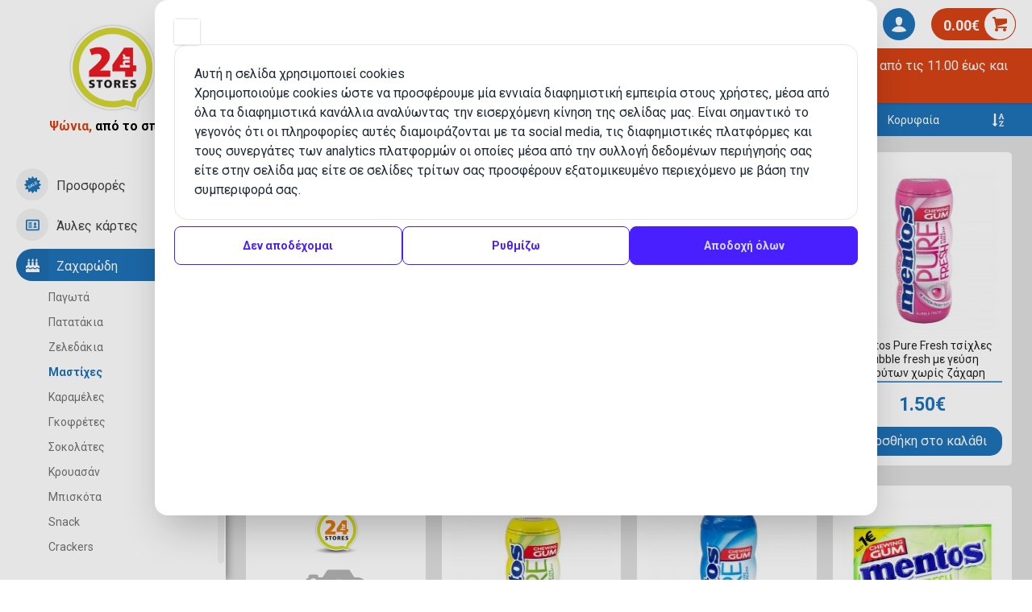

--- FILE ---
content_type: text/html; charset=UTF-8
request_url: https://www.24hr.gr/el/%CF%80%CF%81%CE%BF%CF%8A%CF%8C%CE%BD%CF%84%CE%B1/%CE%B6%CE%B1%CF%87%CE%B1%CF%81%CF%8E%CE%B4%CE%B7/%CE%BC%CE%B1%CF%83%CF%84%CE%AF%CF%87%CE%B5%CF%82/trident-max-%CF%84%CF%83%CE%AF%CF%87%CE%BB%CE%B5%CF%82-%CE%BC%CE%AD%CE%BD%CF%84%CE%B1-peppermint-gums-%CF%87%CF%89%CF%81%CE%AF%CF%82-%CE%B6%CE%AC%CF%87%CE%B1%CF%81%CE%B7
body_size: 17749
content:
<!DOCTYPE html>
<html xml:lang="el" lang="el">

<head>
  <script>
  window.cookie_consent = {
    necessary: [
      {
        name: 'vivawallet.com',
        description: 'This is a cookie for the Viva Wallet payment gateway. It is used to process payments and improve the user experience.',
      },
      {
        name: 'cookie consent',
        description: 'This is a cookie for the cookie consent. It is used to remember the user\'s cookie consent.',
      },
    ],
    keep: ['viva'],
    language: 'el',
    cookieDeclarationUrl: 'https://www.24hr.gr/el/cookies',
    privacyUrl: 'https://www.24hr.gr/el/gdpr---%CE%B3%CE%B5%CE%BD%CE%B9%CE%BA%CF%8C%CF%82-%CE%BA%CE%B1%CE%BD%CE%BF%CE%BD%CE%B9%CF%83%CE%BC%CF%8C%CF%82-%CF%80%CF%81%CE%BF%CF%83%CF%84%CE%B1%CF%83%CE%AF%CE%B1%CF%82-%CF%80%CF%81%CE%BF%CF%83%CF%89%CF%80%CE%B9%CE%BA%CF%8E%CE%BD-%CE%B4%CE%B5%CE%B4%CE%BF%CE%BC%CE%AD%CE%BD%CF%89%CE%BD',
  };
</script>

<script
  data-cookie-consent="Necessary"
  data-cookie-name="OpenReplay"
  data-cookie-description="This is a cookie for orders and error tracking. It is used to track transactions and orders for user's convenience and security."
  type="text/javascript"
>
// OpenReplay Tracking Code for 24 hr.gr
if (typeof OpenReplay == 'undefined') {
  var initOpts = {
    projectKey: "Ujjmy25kxP74YcrsmoQ6",
      ingestPoint: "https://cc.upmate.gr/ingest",
    defaultInputMode: 0,
    obscureTextNumbers: false,
    obscureTextEmails: false,
    obscureInputEmails: false,
    captureIFrames: true,
    revID: "v0.0.0 ",
  };
  var startOpts = { userID: "" };
  (function(A,s,a,y,e,r){
    r=window.OpenReplay=[e,r,y,[s-1, e]];
    s=document.createElement('script');s.src=A;s.async=!a;
    document.getElementsByTagName('head')[0].appendChild(s);
    r.start=function(v){r.push([0])};
    r.stop=function(v){r.push([1])};
    r.setUserID=function(id){r.push([2,id])};
    r.setUserAnonymousID=function(id){r.push([3,id])};
    r.setMetadata=function(k,v){r.push([4,k,v])};
    r.event=function(k,p,i){r.push([5,k,p,i])};
    r.issue=function(k,p){r.push([6,k,p])};
    r.isActive=function(){return false};
    r.getSessionToken=function(){};
  })("https://www.24hr.gr/static/cc.js", 1, 1, initOpts, startOpts);
}
</script>
<script>
window.addEventListener('load', function () {

        OpenReplay.setMetadata("ipAddress", "18.119.141.246");

});
</script>

<title>Trident Max τσίχλες μέντα peppermint gums χωρίς ζάχαρη - 24hr.gr το delivery super market της Θεσσαλονίκης</title>
<link href="https://www.24hr.gr/static/fonts/24hr/stylesv0.0.0.css" rel="stylesheet">
<link href="https://fonts.googleapis.com/css?family=Roboto:400,700&amp;subset=greek" rel="stylesheet">
<link rel="icon" type="image/png" sizes="16x16" href="/static/favicons/favicon-16.png">
<link rel="icon" type="image/png" sizes="24x24" href="/static/favicons/favicon-24.png">
<link rel="icon" type="image/png" sizes="32x32" href="/static/favicons/favicon-32.png">


<meta name="viewport" content="width=device-width, initial-scale=1, maximum-scale=1" />

<meta name="description" content="Trident Max τσίχλες μέντα peppermint gums χωρίς ζάχαρη" />
<meta name="keywords" content="Trident, τσίχλες, χωρίς ζάχαρη, peppermint, μέντα, sugarfree" />
<meta name="robots" content="index, follow">

<meta name="generator" content="Easyadmin.gr">
<meta name="author" content="Upmate imagine a better web" />

<meta https-equiv="Content-Type" content="text/html; charset=utf-8" />
<meta charset="UTF-8" />

<meta name="google-site-verification" content="pl0vhGbnN7qAvYTB62NmBu-pQHXGYy8dXBJxKFhTPks">
<meta name="p:domain_verify" content="3fd21302c2e927975e993953ec18c9db" />
<meta name="google-signin-scope" content="profile email">

<meta name="google-signin-client_id" content="195846501011-05cc9s9kdu0vs89hlm7698a95rs70tru.apps.googleusercontent.com">
<link rel="canonical" href="https://www.24hr.gr/el/%CF%80%CF%81%CE%BF%CF%8A%CF%8C%CE%BD%CF%84%CE%B1/%CE%B6%CE%B1%CF%87%CE%B1%CF%81%CF%8E%CE%B4%CE%B7/%CE%BC%CE%B1%CF%83%CF%84%CE%AF%CF%87%CE%B5%CF%82/trident-max-%CF%84%CF%83%CE%AF%CF%87%CE%BB%CE%B5%CF%82-%CE%BC%CE%AD%CE%BD%CF%84%CE%B1-peppermint-gums-%CF%87%CF%89%CF%81%CE%AF%CF%82-%CE%B6%CE%AC%CF%87%CE%B1%CF%81%CE%B7" />

<!-- Schema.org markup for Google+ -->
<meta itemprop="name" content="Trident Max τσίχλες μέντα peppermint gums χωρίς ζάχαρη - 24hr.gr το delivery super market της Θεσσαλονίκης">
<meta itemprop="description" content="Trident Max τσίχλες μέντα peppermint gums χωρίς ζάχαρη">
<meta itemprop="image" content="https://www.24hr.gr/static/uploads/products/2748/800-01-Trident-Max-tsixles-menta-peppermint-gums-xoris-zaxari.jpg">

<!-- Twitter Card data -->
<meta name="twitter:card" content="summary_large_image">
<meta name="twitter:site" content="@24hrgr">
<meta name="twitter:title" content="Trident Max τσίχλες μέντα peppermint gums χωρίς ζάχαρη - 24hr.gr το delivery super market της Θεσσαλονίκης">
<meta name="twitter:description" content="Trident Max τσίχλες μέντα peppermint gums χωρίς ζάχαρη">
<meta name="twitter:creator" content="Upmate imagine a better web">
<meta name="twitter:image:src" content="https://www.24hr.gr/static/uploads/products/2748/800-01-Trident-Max-tsixles-menta-peppermint-gums-xoris-zaxari.jpg">
<meta property="fb:app_id" content="680572315672454" />

<meta property='og:type' content='product' />
			<meta property='og:title' content='Trident Max τσίχλες μέντα peppermint gums χωρίς ζάχαρη - 24hr.gr το delivery super market της Θεσσαλονίκης' />
			<meta property='og:description' content='Trident Max τσίχλες μέντα peppermint gums χωρίς ζάχαρη' />
			<meta property='og:image' content='https://www.24hr.gr/static/uploads/products/2748/800-01-Trident-Max-tsixles-menta-peppermint-gums-xoris-zaxari.jpg' />
			<meta property='og:url' content='https://www.24hr.gr/el/%CF%80%CF%81%CE%BF%CF%8A%CF%8C%CE%BD%CF%84%CE%B1/%CE%B6%CE%B1%CF%87%CE%B1%CF%81%CF%8E%CE%B4%CE%B7/%CE%BC%CE%B1%CF%83%CF%84%CE%AF%CF%87%CE%B5%CF%82/trident-max-%CF%84%CF%83%CE%AF%CF%87%CE%BB%CE%B5%CF%82-%CE%BC%CE%AD%CE%BD%CF%84%CE%B1-peppermint-gums-%CF%87%CF%89%CF%81%CE%AF%CF%82-%CE%B6%CE%AC%CF%87%CE%B1%CF%81%CE%B7' />
			<meta property='og:image:width' content='800' />
			<meta property='og:image:height' content='800' />
			<meta property='og:site_name' content='24hr.gr - mini market Delivery στη Θεσσαλονίκη' />
			<meta property='product:retailer_item_id' content='2748' />
			<link rel="stylesheet" type="text/css" href="/plugins/tooltipster-master/dist/css/tooltipster.bundle.min.css" />
<link rel="stylesheet" type="text/css"
  href="/plugins/tooltipster-master/dist/css/plugins/tooltipster/sideTip/themes/tooltipster-sideTip-light.min.css" />


<link rel="stylesheet" type="text/css" href="//cdn.jsdelivr.net/gh/dmuy/duDialog@1.1.3/dist/duDialog.css" />
<script defer src="//cdn.jsdelivr.net/gh/dmuy/duDialog@1.1.3/dist/duDialog.js"></script>

<link rel="stylesheet" type="text/css" href="https://www.24hr.gr/static/styles.minv0.0.0.css" />

<script
  data-cookie-consent="Necessary"
  data-cookie-name="google.com"
  data-cookie-description="This is a cookie for the Google API. It is used for the website to communicate with the Google API. (Google Sign-In)"
  type="text/plain"
  src="https://apis.google.com/js/platform.js"
  async
  defer
  onload='/*$(".das-login").trigger("das:google-api-loaded")*/'
></script>

<script>
window.visitor_id = 0;
window.google_client_id = '195846501011-05cc9s9kdu0vs89hlm7698a95rs70tru.apps.googleusercontent.com';
</script>

<script type="application/json" id='das_cart'>
{"products":[],"address":null,"invoice":"receipt","shipping_method":"","payment_method":"","viva_cost":0,"discount":0,"gift":false,"gift_quantity":0,"credits":false,"cost_products":0,"cost_products_with_vat":0,"cost_products_vat":0,"cost_payment":0,"cost_shipping":0,"cost_subtotal":0,"cost_total":0,"guest_member_difference":0,"count":0,"coupon_used":0,"coupon_id":0,"coupon_code":0,"coupon_type":"","coupon_value":0,"coupon_value_2":0,"last_coupon_used":0,"success_button":false,"comment":"","pickup_email":"","pickup_telephone":"","sms_email":"","sms_telephone":"","bank":"","working_hours":1,"shipping_cost":0,"transaction_id":"","payment_id":0}</script>

<script type="application/ld+json">{"@context":"https:\/\/schema.org\/","@type":"Store","image":"https:\/\/www.24hr.gr\/static\/logo.png","@id":"https:\/\/www.24hr.gr","name":"24hr Stores","address":{"@type":"PostalAddress","streetAddress":"Agias Sofias 49","addressLocality":"Thessaloniki","addressRegion":"Thessaloniki","postalCode":"54631","addressCountry":"GR"},"geo":{"@type":"GeoCoordinates","latitude":"40.636256","longitude":"22.948070"},"url":"https:\/\/www.24hr.gr","telephone":"+302310228989","openingHoursSpecification":{"@type":"OpeningHoursSpecification","dayOfWeek":["Monday","Tuesday","Wednesday","Thursday","Friday","Saturday","Sunday"],"opens":"00:00","closes":"23:59"}}</script>

<link href="/plugins/magiczoom/magiczoom.css" rel="stylesheet">
<script src="/plugins/magiczoom/magiczoomplus.js"></script>

<script
  async
  src="https://maps.googleapis.com/maps/api/js?key=AIzaSyDzdSxXmxaghAlslmATsj4aX68V-01WYaw&libraries=places&language=el&callback=initAutoCompleteSearchBox">
</script>

<script src="//api.netfans.gr/client/client.js"></script>
<script>
upmateApiClient = new Upmate({
  token: 'eyJhbGciOiJIUzI1NiIsInR5cCI6IkpXVCJ9.eyJ1c2VyIjp7Il9pZCI6MSwiZW1haWwiOiJpbmZvQHVwbWF0ZS5nciIsInR5cGUiOiJBUEkiLCJ1c2VySWQiOjEsInJvbGUiOiJBRE1JTiJ9LCJpYXQiOjE2NDgxMTA1NTgsImV4cCI6MzE3MTkyNTUyOTU4fQ.hbBpwNPfEQU_nJ8NDoq3JTZjWNaWAmeYdZ1tpPni1Tk',
  options: {
    cookies: true,
  },
});
</script><script data-cfasync="false" type="text/javascript">
var dataLayer = dataLayer || [];
</script>

<!-- Google Tag Manager -->
<script
  data-cookie-consent="Statistics"
  data-cookie-name="Google Tag Manager"
  data-cookie-description="This is a cookie for Google Tag Manager. It is used for the website to communicate with Google Tag Manager."
  type="text/plain"
>
(function(w, d, s, l, i) {
  w[l] = w[l] || [];
  w[l].push({
    'gtm.start': new Date().getTime(),
    event: 'gtm.js'
  });
  var f = d.getElementsByTagName(s)[0],
    j = d.createElement(s),
    dl = l != 'dataLayer' ? '&l=' + l : '';
  j.async = true;
  j.src =
    'https://www.googletagmanager.com/gtm.js?id=' + i + dl;
  f.parentNode.insertBefore(j, f);
})(window, document, 'script', 'dataLayer', 'GTM-TVQP95T');
</script>
<!-- End Google Tag Manager -->

<!-- Global site tag (gtag.js) - Google Ads: 710825877 -->
<script
  async
  src="https://www.googletagmanager.com/gtag/js?id=AW-710825877"
  data-cookie-consent="Marketing"
  data-cookie-name="Google Ads"
  data-cookie-description="This is a cookie for Google Ads. It is used for the website to communicate with Google Ads."
  type="text/plain"
></script>
<script>
window.dataLayer = window.dataLayer || [];

function gtag() {
  dataLayer.push(arguments);
}
gtag('js', new Date());

gtag('config', 'AW-710825877');
</script>

<!-- MailerLite Universal -->
<script
  data-cookie-consent="Necessary"
  data-cookie-name="MailerLite"
  data-cookie-description="This is a cookie for MailerLite. It is used for the website to communicate with MailerLite."
  type="text/plain"
>
    (function(w,d,e,u,f,l,n){w[f]=w[f]||function(){(w[f].q=w[f].q||[])
    .push(arguments);},l=d.createElement(e),l.async=1,l.src=u,
    n=d.getElementsByTagName(e)[0],n.parentNode.insertBefore(l,n);})
    (window,document,'script','https://assets.mailerlite.com/js/universal.js','ml');
    if (typeof ml === 'function')
      ml('account', '209776');
</script>
<!-- End MailerLite Universal -->

<!-- Global site tag (gtag.js) - Google Ads: 10878169355 -->
<script
  async
  src="https://www.googletagmanager.com/gtag/js?id=AW-10878169355"
  data-cookie-consent="Marketing"
  data-cookie-name="Google Ads - cardsonline"
  data-cookie-description="This is a cookie for Google Ads. It is used for the website to communicate with Google Ads."
  type="text/plain"
></script>
<script
  type="text/javascript"
>
dataLayer = dataLayer || [];


function gtag() {
  dataLayer.push(arguments);
}
gtag('js', new Date());

gtag('config', 'AW-10878169355');
</script>

  <link rel="stylesheet" href="https://cdnjs.cloudflare.com/ajax/libs/toastr.js/2.1.4/toastr.min.css"
    integrity="sha512-6S2HWzVFxruDlZxI3sXOZZ4/eJ8AcxkQH1+JjSe/ONCEqR9L4Ysq5JdT5ipqtzU7WHalNwzwBv+iE51gNHJNqQ=="
    crossorigin="anonymous" referrerpolicy="no-referrer" />
</head>

<body id='das-body'>
  <main>
    <div class='das-layout' das-menu-open='0' >
	
	
<div class='das-menu-overlay'></div>
<div class='das-menu '>
	<div class='das-menu-head'>

		<div class='das-menu-title'>
			ΚΑΤΗΓΟΡΙΕΣ
		</div>



		<div class='das-logo'>
			<div class='das-logo-image'>
				<a href='/el/αρχική/'>
				<img src="https://www.24hr.gr/static/logo.png" alt="24hr logo" title="24hr - Ψώνια, από το σπίτι!"  class=''>
				</a>
			</div>
			<div class='das-logo-text'>Ψώνια,
			<div class='das-logo-text-bold'>από το σπίτι!</div></div>

		</div>

			</div>
	<div class='das-menu-body '  >
		<div class='das-menu-body-inner scrollbar-inner'  >

			<div class='das-menu-special'>
				<a href='/el/προϊόντα/προσφορές'>
				<h3 class='das-menu-item --offers ' >
					<span class='das-menu-item-icon'>
						<i class='fonticon-burst-sale'></i>
					</span>
					<span class='das-menu-item-text'>Προσφορές</span>
				</h3>
				</a>
			</div>

			<div class='das-menu-container ui-accordion'>

				<h3 title='Ά&upsilon;&lambda;&epsilon;&sigmaf; &kappa;ά&rho;&tau;&epsilon;&sigmaf;'  class='das-menu-item ui-accordion-header
									ui-accordion-header-collapsed
									ui-state-default '
									aria-selected='false' aria-expanded='false'  ><span class='das-menu-item-icon'><i class='fonticon-vcard'></i></span> <span class='das-menu-item-text'>Άυλες κάρτες</span>
						</h3><div class='das-menu-content ui-accordion-content ui-widget-content ui-helper-reset'
								style='display:none'><ul class='das-menu-content-submenu'><li class='das-menu-content-submenu-item'><a href='/el/προϊόντα/άυλες-κάρτες/paysafecard' title='Paysafecard'><h4 class=''>Paysafecard</h4></a></li><li class='das-menu-content-submenu-item'><a href='/el/προϊόντα/άυλες-κάρτες/apple-itunes' title='Apple iTunes'><h4 class=''>Apple iTunes</h4></a></li><li class='das-menu-content-submenu-item'><a href='/el/προϊόντα/άυλες-κάρτες/nintendo-gift-cards' title='Nintendo Gift Cards'><h4 class=''>Nintendo Gift Cards</h4></a></li><li class='das-menu-content-submenu-item'><a href='/el/προϊόντα/άυλες-κάρτες/steam-gift-cards' title='Steam Gift Cards'><h4 class=''>Steam Gift Cards</h4></a></li><li class='das-menu-content-submenu-item'><a href='/el/προϊόντα/άυλες-κάρτες/sony-playstation-gift-cards' title='Sony Playstation Gift Cards'><h4 class=''>Sony Playstation Gift Cards</h4></a></li><li class='das-menu-content-submenu-item'><a href='/el/προϊόντα/άυλες-κάρτες/microsoft-xbox-prepaid-gift-game-card' title='Microsoft Xbox Prepaid Gift Game card'><h4 class=''>Microsoft Xbox Prepaid Gift Game card</h4></a></li><li class='das-menu-content-submenu-item'><a href='/el/προϊόντα/άυλες-κάρτες/colletra' title='Colletra'><h4 class=''>Colletra</h4></a></li><li class='das-menu-content-submenu-item'><a href='/el/προϊόντα/άυλες-κάρτες/roblox-gift-cards' title='Roblox Gift Cards'><h4 class=''>Roblox Gift Cards</h4></a></li><li class='das-menu-content-submenu-item'><a href='/el/προϊόντα/άυλες-κάρτες/holyo-gift-cards' title='Holyo Gift Cards'><h4 class=''>Holyo Gift Cards</h4></a></li><li class='das-menu-content-submenu-item'><a href='/el/προϊόντα/άυλες-κάρτες/twitch-gift-cards' title='Twitch Gift Cards'><h4 class=''>Twitch Gift Cards</h4></a></li><li class='das-menu-content-submenu-item'><a href='/el/προϊόντα/άυλες-κάρτες/κάρτες-τηλεφωνίας' title='Κάρτες τηλεφωνίας'><h4 class=''>Κάρτες τηλεφωνίας</h4></a></li><li class='das-menu-content-submenu-item'><a href='/el/προϊόντα/άυλες-κάρτες/tv-prepaid-cards' title='TV Prepaid Cards'><h4 class=''>TV Prepaid Cards</h4></a></li><li class='das-menu-content-submenu-item'><a href='/el/προϊόντα/άυλες-κάρτες/αστρολογικές-προβλέψεις' title='Αστρολογικές Προβλέψεις'><h4 class=''>Αστρολογικές Προβλέψεις</h4></a></li></ul></div><h3 title='&Zeta;&alpha;&chi;&alpha;&rho;ώ&delta;&eta;'  class='das-menu-item ui-accordion-header
									das-menu-item-active ui-accordion-header-active
									ui-state-default ui-state-active ui-state-url-selected'
									aria-selected='true' aria-expanded='true'  ><span class='das-menu-item-icon'><i class='fonticon-sweets'></i></span> <span class='das-menu-item-text'>Ζαχαρώδη</span>
						</h3><div class='das-menu-content ui-accordion-content ui-widget-content ui-helper-reset'
								><ul class='das-menu-content-submenu'><li class='das-menu-content-submenu-item'><a href='/el/προϊόντα/ζαχαρώδη/παγωτά' title='Παγωτά'><h4 class=''>Παγωτά</h4></a></li><li class='das-menu-content-submenu-item'><a href='/el/προϊόντα/ζαχαρώδη/πατατάκια' title='Πατατάκια'><h4 class=''>Πατατάκια</h4></a></li><li class='das-menu-content-submenu-item'><a href='/el/προϊόντα/ζαχαρώδη/ζελεδάκια' title='Ζελεδάκια'><h4 class=''>Ζελεδάκια</h4></a></li><li class='das-menu-content-submenu-item -selected-'><a href='/el/προϊόντα/ζαχαρώδη/μαστίχες' title='Μαστίχες'><h4 class='' >Μαστίχες</h4></a></li><li class='das-menu-content-submenu-item'><a href='/el/προϊόντα/ζαχαρώδη/καραμέλες' title='Καραμέλες'><h4 class=''>Καραμέλες</h4></a></li><li class='das-menu-content-submenu-item'><a href='/el/προϊόντα/ζαχαρώδη/γκοφρέτες' title='Γκοφρέτες'><h4 class=''>Γκοφρέτες</h4></a></li><li class='das-menu-content-submenu-item'><a href='/el/προϊόντα/ζαχαρώδη/σοκολάτες' title='Σοκολάτες'><h4 class=''>Σοκολάτες</h4></a></li><li class='das-menu-content-submenu-item'><a href='/el/προϊόντα/ζαχαρώδη/κρουασάν' title='Κρουασάν'><h4 class=''>Κρουασάν</h4></a></li><li class='das-menu-content-submenu-item'><a href='/el/προϊόντα/ζαχαρώδη/μπισκότα' title='Μπισκότα'><h4 class=''>Μπισκότα</h4></a></li><li class='das-menu-content-submenu-item'><a href='/el/προϊόντα/ζαχαρώδη/snack' title='Snack'><h4 class=''>Snack</h4></a></li><li class='das-menu-content-submenu-item'><a href='/el/προϊόντα/ζαχαρώδη/crackers' title='Crackers'><h4 class=''>Crackers</h4></a></li><li class='das-menu-content-submenu-item'><a href='/el/προϊόντα/ζαχαρώδη/ξηροί-καρποί' title='Ξηροί Καρποί'><h4 class=''>Ξηροί Καρποί</h4></a></li><li class='das-menu-content-submenu-item'><a href='/el/προϊόντα/ζαχαρώδη/σοκολατοειδή' title='Σοκολατοειδή'><h4 class=''>Σοκολατοειδή</h4></a></li><li class='das-menu-content-submenu-item'><a href='/el/προϊόντα/ζαχαρώδη/γλειφιτζούρια' title='Γλειφιτζούρια'><h4 class=''>Γλειφιτζούρια</h4></a></li><li class='das-menu-content-submenu-item'><a href='/el/προϊόντα/ζαχαρώδη/σοκολατάκια' title='Σοκολατάκια'><h4 class=''>Σοκολατάκια</h4></a></li><li class='das-menu-content-submenu-item'><a href='/el/προϊόντα/ζαχαρώδη/χαλβάδες' title='Χαλβάδες'><h4 class=''>Χαλβάδες</h4></a></li><li class='das-menu-content-submenu-item'><a href='/el/προϊόντα/ζαχαρώδη/κέικ' title='Κέικ'><h4 class=''>Κέικ</h4></a></li><li class='das-menu-content-submenu-item'><a href='/el/προϊόντα/ζαχαρώδη/παστέλια' title='Παστέλια'><h4 class=''>Παστέλια</h4></a></li><li class='das-menu-content-submenu-item'><a href='/el/προϊόντα/ζαχαρώδη/τσουρέκια' title='Τσουρέκια'><h4 class=''>Τσουρέκια</h4></a></li></ul></div><h3 title='&Mu;&alpha;&nu;&alpha;&beta;&iota;&kappa;ή'  class='das-menu-item ui-accordion-header
									ui-accordion-header-collapsed
									ui-state-default '
									aria-selected='false' aria-expanded='false'  ><span class='das-menu-item-icon'><i class='fonticon-manaviki'></i></span> <span class='das-menu-item-text'>Μαναβική</span>
						</h3><div class='das-menu-content ui-accordion-content ui-widget-content ui-helper-reset'
								style='display:none'><ul class='das-menu-content-submenu'><li class='das-menu-content-submenu-item'><a href='/el/προϊόντα/μαναβική/φρέσκα-λαχανικά' title='Φρέσκα Λαχανικά'><h4 class=''>Φρέσκα Λαχανικά</h4></a></li><li class='das-menu-content-submenu-item'><a href='/el/προϊόντα/μαναβική/φρούτα' title='Φρούτα'><h4 class=''>Φρούτα</h4></a></li></ul></div><h3 title='&Tau;&rho;ό&phi;&iota;&mu;&alpha;'  class='das-menu-item ui-accordion-header
									ui-accordion-header-collapsed
									ui-state-default '
									aria-selected='false' aria-expanded='false'  ><span class='das-menu-item-icon'><i class='fonticon-food'></i></span> <span class='das-menu-item-text'>Τρόφιμα</span>
						</h3><div class='das-menu-content ui-accordion-content ui-widget-content ui-helper-reset'
								style='display:none'><ul class='das-menu-content-submenu'><li class='das-menu-content-submenu-item'><a href='/el/προϊόντα/τρόφιμα/έτοιμα-γεύματα' title='Έτοιμα Γεύματα'><h4 class=''>Έτοιμα Γεύματα</h4></a></li><li class='das-menu-content-submenu-item'><a href='/el/προϊόντα/τρόφιμα/asian-food' title='Asian Food'><h4 class=''>Asian Food</h4></a></li><li class='das-menu-content-submenu-item'><a href='/el/προϊόντα/τρόφιμα/κρύα-sandwich' title='Κρύα Sandwich'><h4 class=''>Κρύα Sandwich</h4></a></li><li class='das-menu-content-submenu-item'><a href='/el/προϊόντα/τρόφιμα/γλυκίσματα' title='Γλυκίσματα'><h4 class=''>Γλυκίσματα</h4></a></li><li class='das-menu-content-submenu-item'><a href='/el/προϊόντα/τρόφιμα/γαλακτοκομικά' title='Γαλακτοκομικά'><h4 class=''>Γαλακτοκομικά</h4></a></li><li class='das-menu-content-submenu-item'><a href='/el/προϊόντα/τρόφιμα/είδη-πρωινού' title='Είδη πρωινού'><h4 class=''>Είδη πρωινού</h4></a></li><li class='das-menu-content-submenu-item'><a href='/el/προϊόντα/τρόφιμα/αρτοσκευάσματα' title='Αρτοσκευάσματα'><h4 class=''>Αρτοσκευάσματα</h4></a></li><li class='das-menu-content-submenu-item'><a href='/el/προϊόντα/τρόφιμα/κατεψυγμένα' title='Κατεψυγμένα'><h4 class=''>Κατεψυγμένα</h4></a></li><li class='das-menu-content-submenu-item'><a href='/el/προϊόντα/τρόφιμα/μαγειρική' title='Μαγειρική'><h4 class=''>Μαγειρική</h4></a></li><li class='das-menu-content-submenu-item'><a href='/el/προϊόντα/τρόφιμα/τυριά' title='Τυριά'><h4 class=''>Τυριά</h4></a></li><li class='das-menu-content-submenu-item'><a href='/el/προϊόντα/τρόφιμα/αλλαντικά' title='Αλλαντικά'><h4 class=''>Αλλαντικά</h4></a></li><li class='das-menu-content-submenu-item'><a href='/el/προϊόντα/τρόφιμα/γρήγορη-μαγειρική' title='Γρήγορη Μαγειρική'><h4 class=''>Γρήγορη Μαγειρική</h4></a></li><li class='das-menu-content-submenu-item'><a href='/el/προϊόντα/τρόφιμα/έτοιμες-σαλάτες' title='Έτοιμες Σαλάτες'><h4 class=''>Έτοιμες Σαλάτες</h4></a></li><li class='das-menu-content-submenu-item'><a href='/el/προϊόντα/τρόφιμα/ζαχαροπλαστική' title='Ζαχαροπλαστική'><h4 class=''>Ζαχαροπλαστική</h4></a></li></ul></div><h3 title='&Kappa;ά&beta;&alpha; &pi;&omicron;&tau;ώ&nu;'  class='das-menu-item ui-accordion-header
									ui-accordion-header-collapsed
									ui-state-default '
									aria-selected='false' aria-expanded='false'  ><span class='das-menu-item-icon'><i class='fonticon-drinks'></i></span> <span class='das-menu-item-text'>Κάβα ποτών</span>
						</h3><div class='das-menu-content ui-accordion-content ui-widget-content ui-helper-reset'
								style='display:none'><ul class='das-menu-content-submenu'><li class='das-menu-content-submenu-item'><a href='/el/προϊόντα/κάβα-ποτών/κρασιά' title='Κρασιά'><h4 class=''>Κρασιά</h4></a></li><li class='das-menu-content-submenu-item'><a href='/el/προϊόντα/κάβα-ποτών/αλκοολούχα-ποτά' title='Αλκοολούχα Ποτά'><h4 class=''>Αλκοολούχα Ποτά</h4></a></li><li class='das-menu-content-submenu-item'><a href='/el/προϊόντα/κάβα-ποτών/αναψυκτικά' title='Αναψυκτικά'><h4 class=''>Αναψυκτικά</h4></a></li><li class='das-menu-content-submenu-item'><a href='/el/προϊόντα/κάβα-ποτών/energy' title='Energy'><h4 class=''>Energy</h4></a></li><li class='das-menu-content-submenu-item'><a href='/el/προϊόντα/κάβα-ποτών/χυμοί' title='Χυμοί'><h4 class=''>Χυμοί</h4></a></li><li class='das-menu-content-submenu-item'><a href='/el/προϊόντα/κάβα-ποτών/τσάι' title='Τσάι'><h4 class=''>Τσάι</h4></a></li><li class='das-menu-content-submenu-item'><a href='/el/προϊόντα/κάβα-ποτών/νερά' title='Νερά'><h4 class=''>Νερά</h4></a></li><li class='das-menu-content-submenu-item'><a href='/el/προϊόντα/κάβα-ποτών/μπύρες' title='Μπύρες'><h4 class=''>Μπύρες</h4></a></li><li class='das-menu-content-submenu-item'><a href='/el/προϊόντα/κάβα-ποτών/ρετσίνα' title='Ρετσίνα'><h4 class=''>Ρετσίνα</h4></a></li><li class='das-menu-content-submenu-item'><a href='/el/προϊόντα/κάβα-ποτών/ούζο' title='Ούζο'><h4 class=''>Ούζο</h4></a></li></ul></div><h3 title='&Upsilon;&gamma;&iota;&epsilon;&iota;&nu;ή &Omicron;&mu;&omicron;&rho;&phi;&iota;ά'  class='das-menu-item ui-accordion-header
									ui-accordion-header-collapsed
									ui-state-default '
									aria-selected='false' aria-expanded='false'  ><span class='das-menu-item-icon'><i class='fonticon-beauty'></i></span> <span class='das-menu-item-text'>Υγιεινή Ομορφιά</span>
						</h3><div class='das-menu-content ui-accordion-content ui-widget-content ui-helper-reset'
								style='display:none'><ul class='das-menu-content-submenu'><li class='das-menu-content-submenu-item'><a href='/el/προϊόντα/υγιεινή-ομορφιά/αντισηπτικά-είδη' title='Αντισηπτικά Είδη'><h4 class=''>Αντισηπτικά Είδη</h4></a></li><li class='das-menu-content-submenu-item'><a href='/el/προϊόντα/υγιεινή-ομορφιά/αφρόλουτρα' title='Αφρόλουτρα'><h4 class=''>Αφρόλουτρα</h4></a></li><li class='das-menu-content-submenu-item'><a href='/el/προϊόντα/υγιεινή-ομορφιά/σαμπουάν-μαλλιών' title='Σαμπουάν Μαλλιών'><h4 class=''>Σαμπουάν Μαλλιών</h4></a></li><li class='das-menu-content-submenu-item'><a href='/el/προϊόντα/υγιεινή-ομορφιά/περιποίηση-μαλλιών' title='Περιποίηση Μαλλιών'><h4 class=''>Περιποίηση Μαλλιών</h4></a></li><li class='das-menu-content-submenu-item'><a href='/el/προϊόντα/υγιεινή-ομορφιά/αποσμητικά' title='Αποσμητικά'><h4 class=''>Αποσμητικά</h4></a></li><li class='das-menu-content-submenu-item'><a href='/el/προϊόντα/υγιεινή-ομορφιά/ενυδάτωση---κρέμες' title='Ενυδάτωση - Κρέμες'><h4 class=''>Ενυδάτωση - Κρέμες</h4></a></li><li class='das-menu-content-submenu-item'><a href='/el/προϊόντα/υγιεινή-ομορφιά/σερβιέτες' title='Σερβιέτες'><h4 class=''>Σερβιέτες</h4></a></li><li class='das-menu-content-submenu-item'><a href='/el/προϊόντα/υγιεινή-ομορφιά/ντεμακιγιάζ' title='Ντεμακιγιάζ'><h4 class=''>Ντεμακιγιάζ</h4></a></li><li class='das-menu-content-submenu-item'><a href='/el/προϊόντα/υγιεινή-ομορφιά/σαπούνια' title='Σαπούνια'><h4 class=''>Σαπούνια</h4></a></li><li class='das-menu-content-submenu-item'><a href='/el/προϊόντα/υγιεινή-ομορφιά/οδοντόκρεμες' title='Οδοντόκρεμες'><h4 class=''>Οδοντόκρεμες</h4></a></li><li class='das-menu-content-submenu-item'><a href='/el/προϊόντα/υγιεινή-ομορφιά/οδοντόβουρτσες' title='Οδοντόβουρτσες'><h4 class=''>Οδοντόβουρτσες</h4></a></li><li class='das-menu-content-submenu-item'><a href='/el/προϊόντα/υγιεινή-ομορφιά/στοματικό-διάλυμα' title='Στοματικό διάλυμα'><h4 class=''>Στοματικό διάλυμα</h4></a></li><li class='das-menu-content-submenu-item'><a href='/el/προϊόντα/υγιεινή-ομορφιά/βαμβάκι---βατονέτες' title='Βαμβάκι - Βατονέτες'><h4 class=''>Βαμβάκι - Βατονέτες</h4></a></li><li class='das-menu-content-submenu-item'><a href='/el/προϊόντα/υγιεινή-ομορφιά/ξυριστικά' title='Ξυριστικά'><h4 class=''>Ξυριστικά</h4></a></li><li class='das-menu-content-submenu-item'><a href='/el/προϊόντα/υγιεινή-ομορφιά/περιποίηση-χειλιών' title='Περιποίηση Χειλιών'><h4 class=''>Περιποίηση Χειλιών</h4></a></li><li class='das-menu-content-submenu-item'><a href='/el/προϊόντα/υγιεινή-ομορφιά/σφουγάρια-μπάνιου' title='Σφουγάρια Μπάνιου'><h4 class=''>Σφουγάρια Μπάνιου</h4></a></li><li class='das-menu-content-submenu-item'><a href='/el/προϊόντα/υγιεινή-ομορφιά/υποσέντονα' title='Υποσέντονα'><h4 class=''>Υποσέντονα</h4></a></li><li class='das-menu-content-submenu-item'><a href='/el/προϊόντα/υγιεινή-ομορφιά/πάνες-ενηλίκων' title='Πάνες Ενηλίκων'><h4 class=''>Πάνες Ενηλίκων</h4></a></li><li class='das-menu-content-submenu-item'><a href='/el/προϊόντα/υγιεινή-ομορφιά/προφυλακτικά' title='Προφυλακτικά'><h4 class=''>Προφυλακτικά</h4></a></li><li class='das-menu-content-submenu-item'><a href='/el/προϊόντα/υγιεινή-ομορφιά/καλσόν' title='Καλσόν'><h4 class=''>Καλσόν</h4></a></li><li class='das-menu-content-submenu-item'><a href='/el/προϊόντα/υγιεινή-ομορφιά/μάσκες-προστασίας' title='Μάσκες Προστασίας'><h4 class=''>Μάσκες Προστασίας</h4></a></li></ul></div><h3 title='&Kappa;&alpha;&theta;&alpha;&rho;&iota;ό&tau;&eta;&tau;&alpha;'  class='das-menu-item ui-accordion-header
									ui-accordion-header-collapsed
									ui-state-default '
									aria-selected='false' aria-expanded='false'  ><span class='das-menu-item-icon'><i class='fonticon-cleaning'></i></span> <span class='das-menu-item-text'>Καθαριότητα</span>
						</h3><div class='das-menu-content ui-accordion-content ui-widget-content ui-helper-reset'
								style='display:none'><ul class='das-menu-content-submenu'><li class='das-menu-content-submenu-item'><a href='/el/προϊόντα/καθαριότητα/για-τα-ρούχα' title='Για τα ρούχα'><h4 class=''>Για τα ρούχα</h4></a></li><li class='das-menu-content-submenu-item'><a href='/el/προϊόντα/καθαριότητα/για-το-σπίτι' title='Για το Σπίτι'><h4 class=''>Για το Σπίτι</h4></a></li><li class='das-menu-content-submenu-item'><a href='/el/προϊόντα/καθαριότητα/εξοπλισμός-καθαριότητας' title='Εξοπλισμός Καθαριότητας'><h4 class=''>Εξοπλισμός Καθαριότητας</h4></a></li></ul></div><h3 title='&Epsilon;ί&delta;&eta; &Sigma;&pi;&iota;&tau;&iota;&omicron;ύ'  class='das-menu-item ui-accordion-header
									ui-accordion-header-collapsed
									ui-state-default '
									aria-selected='false' aria-expanded='false'  ><span class='das-menu-item-icon'><i class='fonticon-house'></i></span> <span class='das-menu-item-text'>Είδη Σπιτιού</span>
						</h3><div class='das-menu-content ui-accordion-content ui-widget-content ui-helper-reset'
								style='display:none'><ul class='das-menu-content-submenu'><li class='das-menu-content-submenu-item'><a href='/el/προϊόντα/είδη-σπιτιού/χαρτικά' title='Χαρτικά'><h4 class=''>Χαρτικά</h4></a></li><li class='das-menu-content-submenu-item'><a href='/el/προϊόντα/είδη-σπιτιού/είδη-μίας-χρήσης' title='Είδη μίας χρήσης'><h4 class=''>Είδη μίας χρήσης</h4></a></li><li class='das-menu-content-submenu-item'><a href='/el/προϊόντα/είδη-σπιτιού/είδη-συσκευασίας' title='Είδη Συσκευασίας'><h4 class=''>Είδη Συσκευασίας</h4></a></li><li class='das-menu-content-submenu-item'><a href='/el/προϊόντα/είδη-σπιτιού/εξοπλισμός-σπιτιού' title='Εξοπλισμός Σπιτιού'><h4 class=''>Εξοπλισμός Σπιτιού</h4></a></li><li class='das-menu-content-submenu-item'><a href='/el/προϊόντα/είδη-σπιτιού/ηλεκτρολογικά' title='Ηλεκτρολογικά'><h4 class=''>Ηλεκτρολογικά</h4></a></li><li class='das-menu-content-submenu-item'><a href='/el/προϊόντα/είδη-σπιτιού/σπιτικό-φαρμακείο' title='Σπιτικό Φαρμακείο'><h4 class=''>Σπιτικό Φαρμακείο</h4></a></li><li class='das-menu-content-submenu-item'><a href='/el/προϊόντα/είδη-σπιτιού/εκκλησιαστικά-είδη' title='Εκκλησιαστικά Είδη'><h4 class=''>Εκκλησιαστικά Είδη</h4></a></li></ul></div><h3 title='&Beta;&rho;&epsilon;&phi;&iota;&kappa;ά'  class='das-menu-item ui-accordion-header
									ui-accordion-header-collapsed
									ui-state-default '
									aria-selected='false' aria-expanded='false'  ><span class='das-menu-item-icon'><i class='fonticon-baby'></i></span> <span class='das-menu-item-text'>Βρεφικά</span>
						</h3><div class='das-menu-content ui-accordion-content ui-widget-content ui-helper-reset'
								style='display:none'><ul class='das-menu-content-submenu'><li class='das-menu-content-submenu-item'><a href='/el/προϊόντα/βρεφικά/μωρομάντηλα' title='Μωρομάντηλα'><h4 class=''>Μωρομάντηλα</h4></a></li><li class='das-menu-content-submenu-item'><a href='/el/προϊόντα/βρεφικά/καλλυντικά-μωρού' title='Καλλυντικά Μωρού'><h4 class=''>Καλλυντικά Μωρού</h4></a></li><li class='das-menu-content-submenu-item'><a href='/el/προϊόντα/βρεφικά/πάνες' title='Πάνες'><h4 class=''>Πάνες</h4></a></li></ul></div><h3 title='&Epsilon;ί&delta;&eta; &Kappa;&alpha;&pi;&nu;&iota;&sigma;&tau;&omicron;ύ'  class='das-menu-item ui-accordion-header
									ui-accordion-header-collapsed
									ui-state-default '
									aria-selected='false' aria-expanded='false'  ><span class='das-menu-item-icon'><i class='fonticon-smoker'></i></span> <span class='das-menu-item-text'>Είδη Καπνιστού</span>
						</h3><div class='das-menu-content ui-accordion-content ui-widget-content ui-helper-reset'
								style='display:none'><ul class='das-menu-content-submenu'><li class='das-menu-content-submenu-item'><a href='/el/προϊόντα/είδη-καπνιστού/τσιγάρα' title='Τσιγάρα'><h4 class=''>Τσιγάρα</h4></a></li><li class='das-menu-content-submenu-item'><a href='/el/προϊόντα/είδη-καπνιστού/καπνοί' title='Καπνοί'><h4 class=''>Καπνοί</h4></a></li><li class='das-menu-content-submenu-item'><a href='/el/προϊόντα/είδη-καπνιστού/ηλεκτρονικό-τσιγάρο' title='Ηλεκτρονικό Τσιγάρο'><h4 class=''>Ηλεκτρονικό Τσιγάρο</h4></a></li><li class='das-menu-content-submenu-item'><a href='/el/προϊόντα/είδη-καπνιστού/αναπτήρες' title='Αναπτήρες'><h4 class=''>Αναπτήρες</h4></a></li><li class='das-menu-content-submenu-item'><a href='/el/προϊόντα/είδη-καπνιστού/χαρτάκια' title='Χαρτάκια'><h4 class=''>Χαρτάκια</h4></a></li><li class='das-menu-content-submenu-item'><a href='/el/προϊόντα/είδη-καπνιστού/φιλτράκια' title='Φιλτράκια'><h4 class=''>Φιλτράκια</h4></a></li><li class='das-menu-content-submenu-item'><a href='/el/προϊόντα/είδη-καπνιστού/τζιβάνες' title='Τζιβάνες'><h4 class=''>Τζιβάνες</h4></a></li><li class='das-menu-content-submenu-item'><a href='/el/προϊόντα/είδη-καπνιστού/πιπάκια' title='Πιπάκια'><h4 class=''>Πιπάκια</h4></a></li><li class='das-menu-content-submenu-item'><a href='/el/προϊόντα/είδη-καπνιστού/ναργιλέδες' title='Ναργιλέδες'><h4 class=''>Ναργιλέδες</h4></a></li></ul></div><h3 title='Pet Shop'  class='das-menu-item ui-accordion-header
									ui-accordion-header-collapsed
									ui-state-default '
									aria-selected='false' aria-expanded='false'  ><span class='das-menu-item-icon'><i class='fonticon-pets'></i></span> <span class='das-menu-item-text'>Pet Shop</span>
						</h3><div class='das-menu-content ui-accordion-content ui-widget-content ui-helper-reset'
								style='display:none'><ul class='das-menu-content-submenu'><li class='das-menu-content-submenu-item'><a href='/el/προϊόντα/pet-shop/για-τον-σκύλο' title='Για τον σκύλο'><h4 class=''>Για τον σκύλο</h4></a></li><li class='das-menu-content-submenu-item'><a href='/el/προϊόντα/pet-shop/για-τη-γάτα' title='Για τη γάτα'><h4 class=''>Για τη γάτα</h4></a></li></ul></div><h3 title='&Gamma;&iota;&alpha; &Pi;&alpha;&iota;&delta;&iota;ά'  class='das-menu-item ui-accordion-header
									ui-accordion-header-collapsed
									ui-state-default '
									aria-selected='false' aria-expanded='false'  ><span class='das-menu-item-icon'><i class='fonticon-games'></i></span> <span class='das-menu-item-text'>Για Παιδιά</span>
						</h3><div class='das-menu-content ui-accordion-content ui-widget-content ui-helper-reset'
								style='display:none'><ul class='das-menu-content-submenu'><li class='das-menu-content-submenu-item'><a href='/el/προϊόντα/για-παιδιά/παιχνίδια' title='Παιχνίδια'><h4 class=''>Παιχνίδια</h4></a></li><li class='das-menu-content-submenu-item'><a href='/el/προϊόντα/για-παιδιά/συλλογές-χαρτάκια' title='Συλλογές Χαρτάκια'><h4 class=''>Συλλογές Χαρτάκια</h4></a></li><li class='das-menu-content-submenu-item'><a href='/el/προϊόντα/για-παιδιά/είδη-πάρτυ' title='Είδη Πάρτυ'><h4 class=''>Είδη Πάρτυ</h4></a></li></ul></div><h3 title='&Chi;&alpha;&rho;&tau;&omicron;&pi;&omega;&lambda;&epsilon;ί&omicron;'  class='das-menu-item ui-accordion-header
									ui-accordion-header-collapsed
									ui-state-default '
									aria-selected='false' aria-expanded='false'  ><span class='das-menu-item-icon'><i class='fonticon-papers'></i></span> <span class='das-menu-item-text'>Χαρτοπωλείο</span>
						</h3><div class='das-menu-content ui-accordion-content ui-widget-content ui-helper-reset'
								style='display:none'><ul class='das-menu-content-submenu'><li class='das-menu-content-submenu-item'><a href='/el/προϊόντα/χαρτοπωλείο/τετράδια' title='Τετράδια'><h4 class=''>Τετράδια</h4></a></li><li class='das-menu-content-submenu-item'><a href='/el/προϊόντα/χαρτοπωλείο/μπλοκ-ζωγραφικής' title='Μπλοκ Ζωγραφικής'><h4 class=''>Μπλοκ Ζωγραφικής</h4></a></li><li class='das-menu-content-submenu-item'><a href='/el/προϊόντα/χαρτοπωλείο/χαρτιά' title='Χαρτιά'><h4 class=''>Χαρτιά</h4></a></li><li class='das-menu-content-submenu-item'><a href='/el/προϊόντα/χαρτοπωλείο/γραφική-ύλη' title='Γραφική ύλη'><h4 class=''>Γραφική ύλη</h4></a></li><li class='das-menu-content-submenu-item'><a href='/el/προϊόντα/χαρτοπωλείο/κολλητικές-ταινίες' title='Κολλητικές ταινίες'><h4 class=''>Κολλητικές ταινίες</h4></a></li></ul></div><h3 title='&Kappa;ά&psi;&omicron;&upsilon;&lambda;&epsilon;&sigmaf; &Eta;&lambda;&epsilon;&kappa;&tau;&rho;&omicron;&nu;&iota;&kappa;&omicron;ύ &Tau;&sigma;&iota;&gamma;ά&rho;&omicron;&upsilon;'  class='das-menu-item ui-accordion-header
									ui-accordion-header-collapsed
									ui-state-default '
									aria-selected='false' aria-expanded='false'  ><span class='das-menu-item-text'>Κάψουλες Ηλεκτρονικού Τσιγάρου</span>
						</h3><div class='das-menu-content ui-accordion-content ui-widget-content ui-helper-reset'
								style='display:none'><ul class='das-menu-content-submenu'></ul></div>
			</div>
		</div>
	</div>
</div>

   
    <div class='das-page'>
        


<div class='das-header --with-top-message' >
	
	<div class='das-header-area'>
		<div class='das-header-tools'>
			
			<div class='das-header-burger' title='Κεντρικό μενού'>
				<i class='fonticon-menu'></i>
			</div>
			<div class='das-header-text'>
								ΠΡΟΙΟΝΤΑ
							</div>
				
			
			
			
			<div class='das-header-search'>
				
				<div class='das-header-search-box' title='Αναζήτηση'>
					<div class='das-header-search-icon'>
						<i class='fonticon-search'></i>
					</div>
					<input class='das-header-search-input ' type='text' 
					id='das-header-search-input' 
					placeholder='Αναζήτηση προϊόντος' 
					autocomplete='off' 
					das-search-url='/el/προϊόντα' 
					value=''  />
					<div class='das-header-search-close'>
						<i class='fonticon-exit das-header-search-icon-exit'></i>
					</div>
					<div class="das-header-search-droparea">
						<div class="das-header-search-dropdown">
						
						</div>
					</div>
				
				</div>
			</div>
		</div>
		<div class='das-header-menu'>
							<a  href='/el/καλάθι' title='Το καλάθι μου'>
					<div class='das-header-menu-item das-cart-indicator' >
						<div class="das-header-menu-item-icon-area">
							<div class='das-header-cart-value'>
								<div class='das-header-cart-value-icon' 
								das-cart-count='0'>
									<i class='fonticon-cart'></i>
								</div>
								<div class='das-header-cart-value-text'>
									<var >0.00€</var>
								</div>
								
								
							</div>
						</div>
					</div>
				</a>
				
			
				
						
						
									<div class='das-header-menu-item das-user-login-indicator' 
						das-is-logged-in='0' 
						das-is-activated='0'
						das-enable='' title='Σύνδεση στον λογαριασμό μου ή εγγραφή'>
						<div class="das-header-menu-item-icon-area">
							<div class="das-header-menu-item-icon-box" 
							das-user-acronym=''>
								 <i class='das-header-menu-item-icon fonticon-user-2'></i>
							</div>
						</div>
						<div class="das-header-menu-item-text">
							Σύνδεση
						</div>
					</div>
										
			<div class='das-header-menu-item das-search-open-indicator'  title='Αναζήτηση'>
				<div class="das-header-menu-item-icon-area">
					<div class="das-header-menu-item-icon-box">
						 <i class='das-header-menu-item-icon fonticon-search' ></i>
					</div>
				</div>
			</div>
			
						
						<!--<div class="col-md-2"/>-->
		</div>
	</div>
		<div class='das-top-message'>
		Οι κάρτες είναι διαθέσιμες καθημερινά από τις 09.00 έως και 00.30 μετά τα μεσάνυχτα! Κυριακές & Αργίες από τις 11.00 έως και 00.30.	</div>
	</div>
<div class='das-header-placeholder'></div>


    
	    <div class='das-content'>
    		
<div class='das-listing' das-base-url='/el/&pi;&rho;&omicron;ϊό&nu;&tau;&alpha;/'>

  <div class='das-listing-area'>
    <div class='das-listing-top'>
            <div class='das-listing-breadcrumb'>
        <div class='das-breadcrumb --white' das-count='2'>
          <a title="&Zeta;&alpha;&chi;&alpha;&rho;ώ&delta;&eta;" href="/el/προϊόντα/ζαχαρώδη" ><h3>Ζαχαρώδη</h3></a><hr/><a title="&Mu;&alpha;&sigma;&tau;ί&chi;&epsilon;&sigmaf;" href="/el/προϊόντα/ζαχαρώδη/μαστίχες" ><h4>Μαστίχες</h4></a>        </div>
      </div>
      

      <div class='das-listing-sort'>
        <label class='das-select --white' id='listing-sort' title='Ταξινόμηση'
          das-url='/el/&pi;&rho;&omicron;ϊό&nu;&tau;&alpha;/&zeta;&alpha;&chi;&alpha;&rho;ώ&delta;&eta;/&mu;&alpha;&sigma;&tau;ί&chi;&epsilon;&sigmaf;/trident-max-&tau;&sigma;ί&chi;&lambda;&epsilon;&sigmaf;-&mu;έ&nu;&tau;&alpha;-peppermint-gums-&chi;&omega;&rho;ί&sigmaf;-&zeta;ά&chi;&alpha;&rho;&eta;/&tau;&alpha;&xi;&iota;&nu;ό&mu;&eta;&sigma;&eta;=' />
        <select>
          
          <option value='αλφαβητική-σειρά' >
            Αλφαβητική σειρά</option>

          <option value='κορυφαία' selected>Κορυφαία</option>


          <option value='προσφορές' >Προσφορές</option>


          <option value='τιμή-αύξουσα' >Τιμή αύξουσα
          </option>
          <option value='τιμή-φθίνουσα' >Τιμή φθίνουσα
          </option>
        </select>
        <i class='fonticon-sort-alpha-asc'></i>
        </label>
      </div>
    </div>
                
    
        <div class='das-listing-results'>
            <div class='das-product-listing' das-is-in-cart='0'   >
      <div class='das-product-listing-box'>
            <a class='das-product-link'         href='/el/%CF%80%CF%81%CE%BF%CF%8A%CF%8C%CE%BD%CF%84%CE%B1/%CE%BC%CE%B1%CF%83%CF%84%CE%AF%CF%87%CE%B5%CF%82/%CE%BC%CE%B1%CF%83%CF%84%CE%AF%CF%87%CE%B5%CF%82/chupa-chups-big-babol-tongue-painter-%CF%84%CF%83%CE%B9%CF%87%CE%BB%CF%8C%CF%86%CE%BF%CF%85%CF%83%CE%BA%CE%B5%CF%82-%CE%BC%CE%B5-%CE%B3%CE%B5%CF%8D%CF%83%CE%B7-%CE%B2%CE%B1%CF%84%CF%8C%CE%BC%CE%BF%CF%85%CF%81%CE%BF-27gr'
                >
            <img class='das-product-listing-image' src="/static/uploads/products/1107/220-01-Chupa-Chups-Big-Babol-Tongue-Painter-tsixlofouskes-me-geysi-vatomouro-27gr.jpg" alt='Chupa Chups Big Babol Tongue Painter &tau;&sigma;&iota;&chi;&lambda;ό&phi;&omicron;&upsilon;&sigma;&kappa;&epsilon;&sigmaf; &mu;&epsilon; &gamma;&epsilon;ύ&sigma;&eta; &beta;&alpha;&tau;ό&mu;&omicron;&upsilon;&rho;&omicron; 27gr'
      title='Chupa Chups Big Babol Tongue Painter &tau;&sigma;&iota;&chi;&lambda;ό&phi;&omicron;&upsilon;&sigma;&kappa;&epsilon;&sigmaf; &mu;&epsilon; &gamma;&epsilon;ύ&sigma;&eta; &beta;&alpha;&tau;ό&mu;&omicron;&upsilon;&rho;&omicron; 27gr' />
    </a>

    
    <div class='das-product-listing-title'>
      <a title='Chupa Chups Big Babol Tongue Painter &tau;&sigma;&iota;&chi;&lambda;ό&phi;&omicron;&upsilon;&sigma;&kappa;&epsilon;&sigmaf; &mu;&epsilon; &gamma;&epsilon;ύ&sigma;&eta; &beta;&alpha;&tau;ό&mu;&omicron;&upsilon;&rho;&omicron; 27gr'         href='/el/%CF%80%CF%81%CE%BF%CF%8A%CF%8C%CE%BD%CF%84%CE%B1/%CE%BC%CE%B1%CF%83%CF%84%CE%AF%CF%87%CE%B5%CF%82/%CE%BC%CE%B1%CF%83%CF%84%CE%AF%CF%87%CE%B5%CF%82/chupa-chups-big-babol-tongue-painter-%CF%84%CF%83%CE%B9%CF%87%CE%BB%CF%8C%CF%86%CE%BF%CF%85%CF%83%CE%BA%CE%B5%CF%82-%CE%BC%CE%B5-%CE%B3%CE%B5%CF%8D%CF%83%CE%B7-%CE%B2%CE%B1%CF%84%CF%8C%CE%BC%CE%BF%CF%85%CF%81%CE%BF-27gr'
        
        ><h6>Chupa Chups Big Babol Tongue Painter τσιχλόφουσκες με γεύση βατόμουρο 27gr</h6>
      </a>
    </div>
    <hr class='das-product-listing-hr'>
    <div class='das-product-listing-prices'>
            <span class='das-product-listing-price'>1.00€</span>
          </div>

    <div class='das-product-listing-buttons'>
      
            <div class='das-add-to-cart --first-button' das-is-in-cart='0'
        data-product-title='Chupa Chups Big Babol Tongue Painter &tau;&sigma;&iota;&chi;&lambda;ό&phi;&omicron;&upsilon;&sigma;&kappa;&epsilon;&sigmaf; &mu;&epsilon; &gamma;&epsilon;ύ&sigma;&eta; &beta;&alpha;&tau;ό&mu;&omicron;&upsilon;&rho;&omicron; 27gr'>
        <form class='das-add-to-cart-form'>
          <input type='hidden' name='query-object' value='{"product_id":1107}' />
          <input type='hidden' name='product_id' das-cart-key='product_id' value='1107' />
          <input type='hidden' name='final_price' das-cart-key='final_price' value='1' />
          <input type='hidden' name='quantity' das-cart-key='quantity' value='0' />
          <input type='hidden' name='max_quantity' das-cart-key='max_quantity' value='0' />
          <input type='hidden' name='availability' das-cart-key='availability' value='Διαθέσιμο' />
          <input type='hidden' name='viber' das-cart-key='viber' value='0' />
          <input type='hidden' name='working_hours_text' das-cart-key='working_hours_text'
            value='' />
          <input type='hidden' name='working_hours' das-cart-key='working_hours' value='0' />


          <input type='hidden' name='type' das-cart-key='type' value='product' />
        </form>
        <div class='das-add-to-cart-minus' title='Αφαίρεση από το καλάθι'>
          <i class='fonticon-minus'></i>
        </div>
        <div class='das-add-to-cart-value'>
          <span class='das-add-to-cart-quantity'>0</span>
        </div>
        <div class='das-add-to-cart-plus' title='Προσθήκη στο καλάθι'>
          <i class='fonticon-plus'></i>
        </div>
        <div class='das-add-to-cart-first-button'>
          <span>Προσθήκη στο καλάθι</span>
        </div>
      </div>
                </div>
</div>


</div>
            <div class='das-product-listing' das-is-in-cart='0'   >
      <div class='das-product-listing-box'>
            <a class='das-product-link'         href='/el/%CF%80%CF%81%CE%BF%CF%8A%CF%8C%CE%BD%CF%84%CE%B1/%CE%BC%CE%B1%CF%83%CF%84%CE%AF%CF%87%CE%B5%CF%82/%CE%BC%CE%B1%CF%83%CF%84%CE%AF%CF%87%CE%B5%CF%82/chupa-chups-big-babol-tutti-frutti-%CF%84%CF%83%CE%B9%CF%87%CE%BB%CF%8C%CF%86%CE%BF%CF%85%CF%83%CE%BA%CE%B5%CF%82-%CE%BC%CE%B5-%CE%B3%CE%B5%CF%8D%CF%83%CE%B7-%CF%86%CF%81%CE%BF%CF%8D%CF%84%CF%89%CE%BD-27gr'
                >
            <img class='das-product-listing-image' src="/static/uploads/products/1116/220-01-Chupa-Chups-Big-Babol-Tutti-Frutti-tsixlofouskes-me-geysi-frouton-27gr.jpg" alt='Chupa Chups Big Babol Tutti Frutti &tau;&sigma;&iota;&chi;&lambda;ό&phi;&omicron;&upsilon;&sigma;&kappa;&epsilon;&sigmaf; &mu;&epsilon; &gamma;&epsilon;ύ&sigma;&eta; &phi;&rho;&omicron;ύ&tau;&omega;&nu; 27gr'
      title='Chupa Chups Big Babol Tutti Frutti &tau;&sigma;&iota;&chi;&lambda;ό&phi;&omicron;&upsilon;&sigma;&kappa;&epsilon;&sigmaf; &mu;&epsilon; &gamma;&epsilon;ύ&sigma;&eta; &phi;&rho;&omicron;ύ&tau;&omega;&nu; 27gr' />
    </a>

    
    <div class='das-product-listing-title'>
      <a title='Chupa Chups Big Babol Tutti Frutti &tau;&sigma;&iota;&chi;&lambda;ό&phi;&omicron;&upsilon;&sigma;&kappa;&epsilon;&sigmaf; &mu;&epsilon; &gamma;&epsilon;ύ&sigma;&eta; &phi;&rho;&omicron;ύ&tau;&omega;&nu; 27gr'         href='/el/%CF%80%CF%81%CE%BF%CF%8A%CF%8C%CE%BD%CF%84%CE%B1/%CE%BC%CE%B1%CF%83%CF%84%CE%AF%CF%87%CE%B5%CF%82/%CE%BC%CE%B1%CF%83%CF%84%CE%AF%CF%87%CE%B5%CF%82/chupa-chups-big-babol-tutti-frutti-%CF%84%CF%83%CE%B9%CF%87%CE%BB%CF%8C%CF%86%CE%BF%CF%85%CF%83%CE%BA%CE%B5%CF%82-%CE%BC%CE%B5-%CE%B3%CE%B5%CF%8D%CF%83%CE%B7-%CF%86%CF%81%CE%BF%CF%8D%CF%84%CF%89%CE%BD-27gr'
        
        ><h6>Chupa Chups Big Babol Tutti Frutti τσιχλόφουσκες με γεύση φρούτων 27gr</h6>
      </a>
    </div>
    <hr class='das-product-listing-hr'>
    <div class='das-product-listing-prices'>
            <span class='das-product-listing-price'>1.00€</span>
          </div>

    <div class='das-product-listing-buttons'>
      
            <div class='das-add-to-cart --first-button' das-is-in-cart='0'
        data-product-title='Chupa Chups Big Babol Tutti Frutti &tau;&sigma;&iota;&chi;&lambda;ό&phi;&omicron;&upsilon;&sigma;&kappa;&epsilon;&sigmaf; &mu;&epsilon; &gamma;&epsilon;ύ&sigma;&eta; &phi;&rho;&omicron;ύ&tau;&omega;&nu; 27gr'>
        <form class='das-add-to-cart-form'>
          <input type='hidden' name='query-object' value='{"product_id":1116}' />
          <input type='hidden' name='product_id' das-cart-key='product_id' value='1116' />
          <input type='hidden' name='final_price' das-cart-key='final_price' value='1' />
          <input type='hidden' name='quantity' das-cart-key='quantity' value='0' />
          <input type='hidden' name='max_quantity' das-cart-key='max_quantity' value='0' />
          <input type='hidden' name='availability' das-cart-key='availability' value='Διαθέσιμο' />
          <input type='hidden' name='viber' das-cart-key='viber' value='0' />
          <input type='hidden' name='working_hours_text' das-cart-key='working_hours_text'
            value='' />
          <input type='hidden' name='working_hours' das-cart-key='working_hours' value='0' />


          <input type='hidden' name='type' das-cart-key='type' value='product' />
        </form>
        <div class='das-add-to-cart-minus' title='Αφαίρεση από το καλάθι'>
          <i class='fonticon-minus'></i>
        </div>
        <div class='das-add-to-cart-value'>
          <span class='das-add-to-cart-quantity'>0</span>
        </div>
        <div class='das-add-to-cart-plus' title='Προσθήκη στο καλάθι'>
          <i class='fonticon-plus'></i>
        </div>
        <div class='das-add-to-cart-first-button'>
          <span>Προσθήκη στο καλάθι</span>
        </div>
      </div>
                </div>
</div>


</div>
            <div class='das-product-listing' das-is-in-cart='0'   >
      <div class='das-product-listing-box'>
            <a class='das-product-link'         href='/el/%CF%80%CF%81%CE%BF%CF%8A%CF%8C%CE%BD%CF%84%CE%B1/%CE%BC%CE%B1%CF%83%CF%84%CE%AF%CF%87%CE%B5%CF%82/%CE%BC%CE%B1%CF%83%CF%84%CE%AF%CF%87%CE%B5%CF%82/mentos-pure-fresh-%CF%84%CF%83%CE%AF%CF%87%CE%BB%CE%B5%CF%82-bubble-fresh-%CE%BC%CE%B5-%CE%B3%CE%B5%CF%8D%CF%83%CE%B7-%CF%86%CF%81%CE%BF%CF%8D%CF%84%CF%89%CE%BD-%CF%87%CF%89%CF%81%CE%AF%CF%82-%CE%B6%CE%AC%CF%87%CE%B1%CF%81%CE%B7-30gr'
                >
            <img class='das-product-listing-image' src="/static/uploads/products/1456/220-01-Mentos-Pure-Fresh-tsixles-Bubble-fresh-me-geysi-frouton-xoris-zaxari-30gr.jpg" alt='Mentos Pure Fresh &tau;&sigma;ί&chi;&lambda;&epsilon;&sigmaf; Bubble fresh &mu;&epsilon; &gamma;&epsilon;ύ&sigma;&eta; &phi;&rho;&omicron;ύ&tau;&omega;&nu; &chi;&omega;&rho;ί&sigmaf; &zeta;ά&chi;&alpha;&rho;&eta; 30gr'
      title='Mentos Pure Fresh &tau;&sigma;ί&chi;&lambda;&epsilon;&sigmaf; Bubble fresh &mu;&epsilon; &gamma;&epsilon;ύ&sigma;&eta; &phi;&rho;&omicron;ύ&tau;&omega;&nu; &chi;&omega;&rho;ί&sigmaf; &zeta;ά&chi;&alpha;&rho;&eta; 30gr' />
    </a>

    
    <div class='das-product-listing-title'>
      <a title='Mentos Pure Fresh &tau;&sigma;ί&chi;&lambda;&epsilon;&sigmaf; Bubble fresh &mu;&epsilon; &gamma;&epsilon;ύ&sigma;&eta; &phi;&rho;&omicron;ύ&tau;&omega;&nu; &chi;&omega;&rho;ί&sigmaf; &zeta;ά&chi;&alpha;&rho;&eta; 30gr'         href='/el/%CF%80%CF%81%CE%BF%CF%8A%CF%8C%CE%BD%CF%84%CE%B1/%CE%BC%CE%B1%CF%83%CF%84%CE%AF%CF%87%CE%B5%CF%82/%CE%BC%CE%B1%CF%83%CF%84%CE%AF%CF%87%CE%B5%CF%82/mentos-pure-fresh-%CF%84%CF%83%CE%AF%CF%87%CE%BB%CE%B5%CF%82-bubble-fresh-%CE%BC%CE%B5-%CE%B3%CE%B5%CF%8D%CF%83%CE%B7-%CF%86%CF%81%CE%BF%CF%8D%CF%84%CF%89%CE%BD-%CF%87%CF%89%CF%81%CE%AF%CF%82-%CE%B6%CE%AC%CF%87%CE%B1%CF%81%CE%B7-30gr'
        
        ><h6>Mentos Pure Fresh τσίχλες Bubble fresh με γεύση φρούτων χωρίς ζάχαρη 30gr</h6>
      </a>
    </div>
    <hr class='das-product-listing-hr'>
    <div class='das-product-listing-prices'>
            <span class='das-product-listing-price'>1.20€</span>
          </div>

    <div class='das-product-listing-buttons'>
      
            <div class='das-add-to-cart --first-button' das-is-in-cart='0'
        data-product-title='Mentos Pure Fresh &tau;&sigma;ί&chi;&lambda;&epsilon;&sigmaf; Bubble fresh &mu;&epsilon; &gamma;&epsilon;ύ&sigma;&eta; &phi;&rho;&omicron;ύ&tau;&omega;&nu; &chi;&omega;&rho;ί&sigmaf; &zeta;ά&chi;&alpha;&rho;&eta; 30gr'>
        <form class='das-add-to-cart-form'>
          <input type='hidden' name='query-object' value='{"product_id":1456}' />
          <input type='hidden' name='product_id' das-cart-key='product_id' value='1456' />
          <input type='hidden' name='final_price' das-cart-key='final_price' value='1.2' />
          <input type='hidden' name='quantity' das-cart-key='quantity' value='0' />
          <input type='hidden' name='max_quantity' das-cart-key='max_quantity' value='0' />
          <input type='hidden' name='availability' das-cart-key='availability' value='Διαθέσιμο' />
          <input type='hidden' name='viber' das-cart-key='viber' value='0' />
          <input type='hidden' name='working_hours_text' das-cart-key='working_hours_text'
            value='' />
          <input type='hidden' name='working_hours' das-cart-key='working_hours' value='0' />


          <input type='hidden' name='type' das-cart-key='type' value='product' />
        </form>
        <div class='das-add-to-cart-minus' title='Αφαίρεση από το καλάθι'>
          <i class='fonticon-minus'></i>
        </div>
        <div class='das-add-to-cart-value'>
          <span class='das-add-to-cart-quantity'>0</span>
        </div>
        <div class='das-add-to-cart-plus' title='Προσθήκη στο καλάθι'>
          <i class='fonticon-plus'></i>
        </div>
        <div class='das-add-to-cart-first-button'>
          <span>Προσθήκη στο καλάθι</span>
        </div>
      </div>
                </div>
</div>


</div>
            <div class='das-product-listing' das-is-in-cart='0'   >
      <div class='das-product-listing-box'>
            <a class='das-product-link'         href='/el/%CF%80%CF%81%CE%BF%CF%8A%CF%8C%CE%BD%CF%84%CE%B1/%CE%BC%CE%B1%CF%83%CF%84%CE%AF%CF%87%CE%B5%CF%82/%CE%BC%CE%B1%CF%83%CF%84%CE%AF%CF%87%CE%B5%CF%82/mentos-pure-fresh-%CF%84%CF%83%CE%AF%CF%87%CE%BB%CE%B5%CF%82-bubble-fresh-%CE%BC%CE%B5-%CE%B3%CE%B5%CF%8D%CF%83%CE%B7-%CF%86%CF%81%CE%BF%CF%8D%CF%84%CF%89%CE%BD-%CF%87%CF%89%CF%81%CE%AF%CF%82-%CE%B6%CE%AC%CF%87%CE%B1%CF%81%CE%B7-pocket-bottle-28gr'
                >
            <img class='das-product-listing-image' src="/static/uploads/products/1088/220-01-Mentos-Pure-Fresh-tsixles-Bubble-fresh-me-geysi-frouton-xoris-zaxari-Pocket-Bottle-28gr.jpg" alt='Mentos Pure Fresh &tau;&sigma;ί&chi;&lambda;&epsilon;&sigmaf; Bubble fresh &mu;&epsilon; &gamma;&epsilon;ύ&sigma;&eta; &phi;&rho;&omicron;ύ&tau;&omega;&nu; &chi;&omega;&rho;ί&sigmaf; &zeta;ά&chi;&alpha;&rho;&eta; Pocket Bottle 28gr'
      title='Mentos Pure Fresh &tau;&sigma;ί&chi;&lambda;&epsilon;&sigmaf; Bubble fresh &mu;&epsilon; &gamma;&epsilon;ύ&sigma;&eta; &phi;&rho;&omicron;ύ&tau;&omega;&nu; &chi;&omega;&rho;ί&sigmaf; &zeta;ά&chi;&alpha;&rho;&eta; Pocket Bottle 28gr' />
    </a>

    
    <div class='das-product-listing-title'>
      <a title='Mentos Pure Fresh &tau;&sigma;ί&chi;&lambda;&epsilon;&sigmaf; Bubble fresh &mu;&epsilon; &gamma;&epsilon;ύ&sigma;&eta; &phi;&rho;&omicron;ύ&tau;&omega;&nu; &chi;&omega;&rho;ί&sigmaf; &zeta;ά&chi;&alpha;&rho;&eta; Pocket Bottle 28gr'         href='/el/%CF%80%CF%81%CE%BF%CF%8A%CF%8C%CE%BD%CF%84%CE%B1/%CE%BC%CE%B1%CF%83%CF%84%CE%AF%CF%87%CE%B5%CF%82/%CE%BC%CE%B1%CF%83%CF%84%CE%AF%CF%87%CE%B5%CF%82/mentos-pure-fresh-%CF%84%CF%83%CE%AF%CF%87%CE%BB%CE%B5%CF%82-bubble-fresh-%CE%BC%CE%B5-%CE%B3%CE%B5%CF%8D%CF%83%CE%B7-%CF%86%CF%81%CE%BF%CF%8D%CF%84%CF%89%CE%BD-%CF%87%CF%89%CF%81%CE%AF%CF%82-%CE%B6%CE%AC%CF%87%CE%B1%CF%81%CE%B7-pocket-bottle-28gr'
        
        ><h6>Mentos Pure Fresh τσίχλες Bubble fresh με γεύση φρούτων χωρίς ζάχαρη Pocket Bottle 28gr</h6>
      </a>
    </div>
    <hr class='das-product-listing-hr'>
    <div class='das-product-listing-prices'>
            <span class='das-product-listing-price'>1.50€</span>
          </div>

    <div class='das-product-listing-buttons'>
      
            <div class='das-add-to-cart --first-button' das-is-in-cart='0'
        data-product-title='Mentos Pure Fresh &tau;&sigma;ί&chi;&lambda;&epsilon;&sigmaf; Bubble fresh &mu;&epsilon; &gamma;&epsilon;ύ&sigma;&eta; &phi;&rho;&omicron;ύ&tau;&omega;&nu; &chi;&omega;&rho;ί&sigmaf; &zeta;ά&chi;&alpha;&rho;&eta; Pocket Bottle 28gr'>
        <form class='das-add-to-cart-form'>
          <input type='hidden' name='query-object' value='{"product_id":1088}' />
          <input type='hidden' name='product_id' das-cart-key='product_id' value='1088' />
          <input type='hidden' name='final_price' das-cart-key='final_price' value='1.5' />
          <input type='hidden' name='quantity' das-cart-key='quantity' value='0' />
          <input type='hidden' name='max_quantity' das-cart-key='max_quantity' value='0' />
          <input type='hidden' name='availability' das-cart-key='availability' value='Διαθέσιμο' />
          <input type='hidden' name='viber' das-cart-key='viber' value='0' />
          <input type='hidden' name='working_hours_text' das-cart-key='working_hours_text'
            value='' />
          <input type='hidden' name='working_hours' das-cart-key='working_hours' value='0' />


          <input type='hidden' name='type' das-cart-key='type' value='product' />
        </form>
        <div class='das-add-to-cart-minus' title='Αφαίρεση από το καλάθι'>
          <i class='fonticon-minus'></i>
        </div>
        <div class='das-add-to-cart-value'>
          <span class='das-add-to-cart-quantity'>0</span>
        </div>
        <div class='das-add-to-cart-plus' title='Προσθήκη στο καλάθι'>
          <i class='fonticon-plus'></i>
        </div>
        <div class='das-add-to-cart-first-button'>
          <span>Προσθήκη στο καλάθι</span>
        </div>
      </div>
                </div>
</div>


</div>
            <div class='das-product-listing' das-is-in-cart='0'   >
      <div class='das-product-listing-box'>
            <a class='das-product-link'         href='/el/%CF%80%CF%81%CE%BF%CF%8A%CF%8C%CE%BD%CF%84%CE%B1/%CE%BC%CE%B1%CF%83%CF%84%CE%AF%CF%87%CE%B5%CF%82/%CE%BC%CE%B1%CF%83%CF%84%CE%AF%CF%87%CE%B5%CF%82/mentos-pure-fresh-%CF%84%CF%83%CE%AF%CF%87%CE%BB%CE%B5%CF%82-cherry-mint-%CE%BC%CE%B5-%CE%B3%CE%B5%CF%8D%CF%83%CE%B7-%CE%BA%CE%B5%CF%81%CE%AC%CF%83%CE%B9-%CE%BA%CE%B1%CE%B9-%CE%BC%CE%AD%CE%BD%CF%84%CE%B1%CF%82-%CF%87%CF%89%CF%81%CE%AF%CF%82-%CE%B6%CE%AC%CF%87%CE%B1%CF%81%CE%B7-30gr'
                >
            <img class='das-product-listing-image' src="/static/images/no-image.svg" alt='Mentos Pure Fresh &tau;&sigma;ί&chi;&lambda;&epsilon;&sigmaf; Cherry Mint &mu;&epsilon; &gamma;&epsilon;ύ&sigma;&eta; &kappa;&epsilon;&rho;ά&sigma;&iota; &kappa;&alpha;&iota; &mu;έ&nu;&tau;&alpha;&sigmaf; &chi;&omega;&rho;ί&sigmaf; &zeta;ά&chi;&alpha;&rho;&eta; 30gr'
      title='Mentos Pure Fresh &tau;&sigma;ί&chi;&lambda;&epsilon;&sigmaf; Cherry Mint &mu;&epsilon; &gamma;&epsilon;ύ&sigma;&eta; &kappa;&epsilon;&rho;ά&sigma;&iota; &kappa;&alpha;&iota; &mu;έ&nu;&tau;&alpha;&sigmaf; &chi;&omega;&rho;ί&sigmaf; &zeta;ά&chi;&alpha;&rho;&eta; 30gr' />
    </a>

    
    <div class='das-product-listing-title'>
      <a title='Mentos Pure Fresh &tau;&sigma;ί&chi;&lambda;&epsilon;&sigmaf; Cherry Mint &mu;&epsilon; &gamma;&epsilon;ύ&sigma;&eta; &kappa;&epsilon;&rho;ά&sigma;&iota; &kappa;&alpha;&iota; &mu;έ&nu;&tau;&alpha;&sigmaf; &chi;&omega;&rho;ί&sigmaf; &zeta;ά&chi;&alpha;&rho;&eta; 30gr'         href='/el/%CF%80%CF%81%CE%BF%CF%8A%CF%8C%CE%BD%CF%84%CE%B1/%CE%BC%CE%B1%CF%83%CF%84%CE%AF%CF%87%CE%B5%CF%82/%CE%BC%CE%B1%CF%83%CF%84%CE%AF%CF%87%CE%B5%CF%82/mentos-pure-fresh-%CF%84%CF%83%CE%AF%CF%87%CE%BB%CE%B5%CF%82-cherry-mint-%CE%BC%CE%B5-%CE%B3%CE%B5%CF%8D%CF%83%CE%B7-%CE%BA%CE%B5%CF%81%CE%AC%CF%83%CE%B9-%CE%BA%CE%B1%CE%B9-%CE%BC%CE%AD%CE%BD%CF%84%CE%B1%CF%82-%CF%87%CF%89%CF%81%CE%AF%CF%82-%CE%B6%CE%AC%CF%87%CE%B1%CF%81%CE%B7-30gr'
        
        ><h6>Mentos Pure Fresh τσίχλες Cherry Mint με γεύση κεράσι και μέντας χωρίς ζάχαρη 30gr</h6>
      </a>
    </div>
    <hr class='das-product-listing-hr'>
    <div class='das-product-listing-prices'>
            <span class='das-product-listing-price'>1.20€</span>
          </div>

    <div class='das-product-listing-buttons'>
      
            <div class='das-add-to-cart --first-button' das-is-in-cart='0'
        data-product-title='Mentos Pure Fresh &tau;&sigma;ί&chi;&lambda;&epsilon;&sigmaf; Cherry Mint &mu;&epsilon; &gamma;&epsilon;ύ&sigma;&eta; &kappa;&epsilon;&rho;ά&sigma;&iota; &kappa;&alpha;&iota; &mu;έ&nu;&tau;&alpha;&sigmaf; &chi;&omega;&rho;ί&sigmaf; &zeta;ά&chi;&alpha;&rho;&eta; 30gr'>
        <form class='das-add-to-cart-form'>
          <input type='hidden' name='query-object' value='{"product_id":2381}' />
          <input type='hidden' name='product_id' das-cart-key='product_id' value='2381' />
          <input type='hidden' name='final_price' das-cart-key='final_price' value='1.2' />
          <input type='hidden' name='quantity' das-cart-key='quantity' value='0' />
          <input type='hidden' name='max_quantity' das-cart-key='max_quantity' value='0' />
          <input type='hidden' name='availability' das-cart-key='availability' value='Διαθέσιμο' />
          <input type='hidden' name='viber' das-cart-key='viber' value='0' />
          <input type='hidden' name='working_hours_text' das-cart-key='working_hours_text'
            value='' />
          <input type='hidden' name='working_hours' das-cart-key='working_hours' value='0' />


          <input type='hidden' name='type' das-cart-key='type' value='product' />
        </form>
        <div class='das-add-to-cart-minus' title='Αφαίρεση από το καλάθι'>
          <i class='fonticon-minus'></i>
        </div>
        <div class='das-add-to-cart-value'>
          <span class='das-add-to-cart-quantity'>0</span>
        </div>
        <div class='das-add-to-cart-plus' title='Προσθήκη στο καλάθι'>
          <i class='fonticon-plus'></i>
        </div>
        <div class='das-add-to-cart-first-button'>
          <span>Προσθήκη στο καλάθι</span>
        </div>
      </div>
                </div>
</div>


</div>
            <div class='das-product-listing' das-is-in-cart='0'   >
      <div class='das-product-listing-box'>
            <a class='das-product-link'         href='/el/%CF%80%CF%81%CE%BF%CF%8A%CF%8C%CE%BD%CF%84%CE%B1/%CE%BC%CE%B1%CF%83%CF%84%CE%AF%CF%87%CE%B5%CF%82/%CE%BC%CE%B1%CF%83%CF%84%CE%AF%CF%87%CE%B5%CF%82/mentos-pure-fresh-%CF%84%CF%83%CE%AF%CF%87%CE%BB%CE%B5%CF%82-cooler-lemonade-%CE%BC%CE%B5-%CE%B3%CE%B5%CF%8D%CF%83%CE%B7-%CE%BB%CE%B5%CE%BC%CF%8C%CE%BD%CE%B9-%CF%87%CF%89%CF%81%CE%AF%CF%82-%CE%B6%CE%AC%CF%87%CE%B1%CF%81%CE%B7-pocket-bottle-28gr'
                >
            <img class='das-product-listing-image' src="/static/uploads/products/1103/220-01-Mentos-Pure-Fresh-tsixles-Cooler-Lemonade-me-geysi-lemoni-xoris-zaxari-Pocket-Bottle-28gr.jpg" alt='Mentos Pure Fresh &tau;&sigma;ί&chi;&lambda;&epsilon;&sigmaf; Cooler Lemonade &mu;&epsilon; &gamma;&epsilon;ύ&sigma;&eta; &lambda;&epsilon;&mu;ό&nu;&iota; &chi;&omega;&rho;ί&sigmaf; &zeta;ά&chi;&alpha;&rho;&eta; Pocket Bottle 28gr'
      title='Mentos Pure Fresh &tau;&sigma;ί&chi;&lambda;&epsilon;&sigmaf; Cooler Lemonade &mu;&epsilon; &gamma;&epsilon;ύ&sigma;&eta; &lambda;&epsilon;&mu;ό&nu;&iota; &chi;&omega;&rho;ί&sigmaf; &zeta;ά&chi;&alpha;&rho;&eta; Pocket Bottle 28gr' />
    </a>

    
    <div class='das-product-listing-title'>
      <a title='Mentos Pure Fresh &tau;&sigma;ί&chi;&lambda;&epsilon;&sigmaf; Cooler Lemonade &mu;&epsilon; &gamma;&epsilon;ύ&sigma;&eta; &lambda;&epsilon;&mu;ό&nu;&iota; &chi;&omega;&rho;ί&sigmaf; &zeta;ά&chi;&alpha;&rho;&eta; Pocket Bottle 28gr'         href='/el/%CF%80%CF%81%CE%BF%CF%8A%CF%8C%CE%BD%CF%84%CE%B1/%CE%BC%CE%B1%CF%83%CF%84%CE%AF%CF%87%CE%B5%CF%82/%CE%BC%CE%B1%CF%83%CF%84%CE%AF%CF%87%CE%B5%CF%82/mentos-pure-fresh-%CF%84%CF%83%CE%AF%CF%87%CE%BB%CE%B5%CF%82-cooler-lemonade-%CE%BC%CE%B5-%CE%B3%CE%B5%CF%8D%CF%83%CE%B7-%CE%BB%CE%B5%CE%BC%CF%8C%CE%BD%CE%B9-%CF%87%CF%89%CF%81%CE%AF%CF%82-%CE%B6%CE%AC%CF%87%CE%B1%CF%81%CE%B7-pocket-bottle-28gr'
        
        ><h6>Mentos Pure Fresh τσίχλες Cooler Lemonade με γεύση λεμόνι χωρίς ζάχαρη Pocket Bottle 28gr</h6>
      </a>
    </div>
    <hr class='das-product-listing-hr'>
    <div class='das-product-listing-prices'>
            <span class='das-product-listing-price'>1.50€</span>
          </div>

    <div class='das-product-listing-buttons'>
      
            <div class='das-add-to-cart --first-button' das-is-in-cart='0'
        data-product-title='Mentos Pure Fresh &tau;&sigma;ί&chi;&lambda;&epsilon;&sigmaf; Cooler Lemonade &mu;&epsilon; &gamma;&epsilon;ύ&sigma;&eta; &lambda;&epsilon;&mu;ό&nu;&iota; &chi;&omega;&rho;ί&sigmaf; &zeta;ά&chi;&alpha;&rho;&eta; Pocket Bottle 28gr'>
        <form class='das-add-to-cart-form'>
          <input type='hidden' name='query-object' value='{"product_id":1103}' />
          <input type='hidden' name='product_id' das-cart-key='product_id' value='1103' />
          <input type='hidden' name='final_price' das-cart-key='final_price' value='1.5' />
          <input type='hidden' name='quantity' das-cart-key='quantity' value='0' />
          <input type='hidden' name='max_quantity' das-cart-key='max_quantity' value='0' />
          <input type='hidden' name='availability' das-cart-key='availability' value='Διαθέσιμο' />
          <input type='hidden' name='viber' das-cart-key='viber' value='0' />
          <input type='hidden' name='working_hours_text' das-cart-key='working_hours_text'
            value='' />
          <input type='hidden' name='working_hours' das-cart-key='working_hours' value='0' />


          <input type='hidden' name='type' das-cart-key='type' value='product' />
        </form>
        <div class='das-add-to-cart-minus' title='Αφαίρεση από το καλάθι'>
          <i class='fonticon-minus'></i>
        </div>
        <div class='das-add-to-cart-value'>
          <span class='das-add-to-cart-quantity'>0</span>
        </div>
        <div class='das-add-to-cart-plus' title='Προσθήκη στο καλάθι'>
          <i class='fonticon-plus'></i>
        </div>
        <div class='das-add-to-cart-first-button'>
          <span>Προσθήκη στο καλάθι</span>
        </div>
      </div>
                </div>
</div>


</div>
            <div class='das-product-listing' das-is-in-cart='0'   >
      <div class='das-product-listing-box'>
            <a class='das-product-link'         href='/el/%CF%80%CF%81%CE%BF%CF%8A%CF%8C%CE%BD%CF%84%CE%B1/%CE%BC%CE%B1%CF%83%CF%84%CE%AF%CF%87%CE%B5%CF%82/%CE%BC%CE%B1%CF%83%CF%84%CE%AF%CF%87%CE%B5%CF%82/mentos-pure-fresh-%CF%84%CF%83%CE%AF%CF%87%CE%BB%CE%B5%CF%82-fresh-mint-%CE%BC%CE%B5-%CE%B3%CE%B5%CF%8D%CF%83%CE%B7-%CE%BC%CE%AD%CE%BD%CF%84%CE%B1-%CF%87%CF%89%CF%81%CE%AF%CF%82-%CE%B6%CE%AC%CF%87%CE%B1%CF%81%CE%B7-pocket-bottle-28gr'
                >
            <img class='das-product-listing-image' src="/static/uploads/products/2625/220-01-Mentos-Pure-Fresh-tsixles-Fresh-Mint-me-geysi-menta-xoris-zaxari-Pocket-Bottle-28gr.jpg" alt='Mentos Pure Fresh &tau;&sigma;ί&chi;&lambda;&epsilon;&sigmaf; Fresh Mint &mu;&epsilon; &gamma;&epsilon;ύ&sigma;&eta; &mu;έ&nu;&tau;&alpha; &chi;&omega;&rho;ί&sigmaf; &zeta;ά&chi;&alpha;&rho;&eta; Pocket Bottle 28gr'
      title='Mentos Pure Fresh &tau;&sigma;ί&chi;&lambda;&epsilon;&sigmaf; Fresh Mint &mu;&epsilon; &gamma;&epsilon;ύ&sigma;&eta; &mu;έ&nu;&tau;&alpha; &chi;&omega;&rho;ί&sigmaf; &zeta;ά&chi;&alpha;&rho;&eta; Pocket Bottle 28gr' />
    </a>

    
    <div class='das-product-listing-title'>
      <a title='Mentos Pure Fresh &tau;&sigma;ί&chi;&lambda;&epsilon;&sigmaf; Fresh Mint &mu;&epsilon; &gamma;&epsilon;ύ&sigma;&eta; &mu;έ&nu;&tau;&alpha; &chi;&omega;&rho;ί&sigmaf; &zeta;ά&chi;&alpha;&rho;&eta; Pocket Bottle 28gr'         href='/el/%CF%80%CF%81%CE%BF%CF%8A%CF%8C%CE%BD%CF%84%CE%B1/%CE%BC%CE%B1%CF%83%CF%84%CE%AF%CF%87%CE%B5%CF%82/%CE%BC%CE%B1%CF%83%CF%84%CE%AF%CF%87%CE%B5%CF%82/mentos-pure-fresh-%CF%84%CF%83%CE%AF%CF%87%CE%BB%CE%B5%CF%82-fresh-mint-%CE%BC%CE%B5-%CE%B3%CE%B5%CF%8D%CF%83%CE%B7-%CE%BC%CE%AD%CE%BD%CF%84%CE%B1-%CF%87%CF%89%CF%81%CE%AF%CF%82-%CE%B6%CE%AC%CF%87%CE%B1%CF%81%CE%B7-pocket-bottle-28gr'
        
        ><h6>Mentos Pure Fresh τσίχλες Fresh Mint με γεύση μέντα χωρίς ζάχαρη Pocket Bottle 28gr</h6>
      </a>
    </div>
    <hr class='das-product-listing-hr'>
    <div class='das-product-listing-prices'>
            <span class='das-product-listing-price'>1.50€</span>
          </div>

    <div class='das-product-listing-buttons'>
      
            <div class='das-add-to-cart --first-button' das-is-in-cart='0'
        data-product-title='Mentos Pure Fresh &tau;&sigma;ί&chi;&lambda;&epsilon;&sigmaf; Fresh Mint &mu;&epsilon; &gamma;&epsilon;ύ&sigma;&eta; &mu;έ&nu;&tau;&alpha; &chi;&omega;&rho;ί&sigmaf; &zeta;ά&chi;&alpha;&rho;&eta; Pocket Bottle 28gr'>
        <form class='das-add-to-cart-form'>
          <input type='hidden' name='query-object' value='{"product_id":2625}' />
          <input type='hidden' name='product_id' das-cart-key='product_id' value='2625' />
          <input type='hidden' name='final_price' das-cart-key='final_price' value='1.5' />
          <input type='hidden' name='quantity' das-cart-key='quantity' value='0' />
          <input type='hidden' name='max_quantity' das-cart-key='max_quantity' value='0' />
          <input type='hidden' name='availability' das-cart-key='availability' value='Διαθέσιμο' />
          <input type='hidden' name='viber' das-cart-key='viber' value='0' />
          <input type='hidden' name='working_hours_text' das-cart-key='working_hours_text'
            value='' />
          <input type='hidden' name='working_hours' das-cart-key='working_hours' value='0' />


          <input type='hidden' name='type' das-cart-key='type' value='product' />
        </form>
        <div class='das-add-to-cart-minus' title='Αφαίρεση από το καλάθι'>
          <i class='fonticon-minus'></i>
        </div>
        <div class='das-add-to-cart-value'>
          <span class='das-add-to-cart-quantity'>0</span>
        </div>
        <div class='das-add-to-cart-plus' title='Προσθήκη στο καλάθι'>
          <i class='fonticon-plus'></i>
        </div>
        <div class='das-add-to-cart-first-button'>
          <span>Προσθήκη στο καλάθι</span>
        </div>
      </div>
                </div>
</div>


</div>
            <div class='das-product-listing' das-is-in-cart='0'   >
      <div class='das-product-listing-box'>
            <a class='das-product-link'         href='/el/%CF%80%CF%81%CE%BF%CF%8A%CF%8C%CE%BD%CF%84%CE%B1/%CE%BC%CE%B1%CF%83%CF%84%CE%AF%CF%87%CE%B5%CF%82/%CE%BC%CE%B1%CF%83%CF%84%CE%AF%CF%87%CE%B5%CF%82/mentos-pure-fresh-%CF%84%CF%83%CE%AF%CF%87%CE%BB%CE%B5%CF%82-lime-mint-%CE%BC%CE%B5-%CE%B3%CE%B5%CF%8D%CF%83%CE%B7-lime-%CE%BA%CE%B1%CE%B9-%CE%BC%CE%AD%CE%BD%CF%84%CE%B1%CF%82-%CF%87%CF%89%CF%81%CE%AF%CF%82-%CE%B6%CE%AC%CF%87%CE%B1%CF%81%CE%B7-30gr'
                >
            <img class='das-product-listing-image' src="/static/uploads/products/3032/220-01-Mentos-Pure-Fresh-Lime-Mint-me-geysi-Lime-kai-mentas-xoris-zaxari-30gr.jpg" alt='Mentos Pure Fresh &tau;&sigma;ί&chi;&lambda;&epsilon;&sigmaf; Lime Mint &mu;&epsilon; &gamma;&epsilon;ύ&sigma;&eta; Lime &kappa;&alpha;&iota; &mu;έ&nu;&tau;&alpha;&sigmaf; &chi;&omega;&rho;ί&sigmaf; &zeta;ά&chi;&alpha;&rho;&eta; 30gr'
      title='Mentos Pure Fresh &tau;&sigma;ί&chi;&lambda;&epsilon;&sigmaf; Lime Mint &mu;&epsilon; &gamma;&epsilon;ύ&sigma;&eta; Lime &kappa;&alpha;&iota; &mu;έ&nu;&tau;&alpha;&sigmaf; &chi;&omega;&rho;ί&sigmaf; &zeta;ά&chi;&alpha;&rho;&eta; 30gr' />
    </a>

    
    <div class='das-product-listing-title'>
      <a title='Mentos Pure Fresh &tau;&sigma;ί&chi;&lambda;&epsilon;&sigmaf; Lime Mint &mu;&epsilon; &gamma;&epsilon;ύ&sigma;&eta; Lime &kappa;&alpha;&iota; &mu;έ&nu;&tau;&alpha;&sigmaf; &chi;&omega;&rho;ί&sigmaf; &zeta;ά&chi;&alpha;&rho;&eta; 30gr'         href='/el/%CF%80%CF%81%CE%BF%CF%8A%CF%8C%CE%BD%CF%84%CE%B1/%CE%BC%CE%B1%CF%83%CF%84%CE%AF%CF%87%CE%B5%CF%82/%CE%BC%CE%B1%CF%83%CF%84%CE%AF%CF%87%CE%B5%CF%82/mentos-pure-fresh-%CF%84%CF%83%CE%AF%CF%87%CE%BB%CE%B5%CF%82-lime-mint-%CE%BC%CE%B5-%CE%B3%CE%B5%CF%8D%CF%83%CE%B7-lime-%CE%BA%CE%B1%CE%B9-%CE%BC%CE%AD%CE%BD%CF%84%CE%B1%CF%82-%CF%87%CF%89%CF%81%CE%AF%CF%82-%CE%B6%CE%AC%CF%87%CE%B1%CF%81%CE%B7-30gr'
        
        ><h6>Mentos Pure Fresh τσίχλες Lime Mint με γεύση Lime και μέντας χωρίς ζάχαρη 30gr</h6>
      </a>
    </div>
    <hr class='das-product-listing-hr'>
    <div class='das-product-listing-prices'>
            <span class='das-product-listing-price'>1.20€</span>
          </div>

    <div class='das-product-listing-buttons'>
      
            <div class='das-add-to-cart --first-button' das-is-in-cart='0'
        data-product-title='Mentos Pure Fresh &tau;&sigma;ί&chi;&lambda;&epsilon;&sigmaf; Lime Mint &mu;&epsilon; &gamma;&epsilon;ύ&sigma;&eta; Lime &kappa;&alpha;&iota; &mu;έ&nu;&tau;&alpha;&sigmaf; &chi;&omega;&rho;ί&sigmaf; &zeta;ά&chi;&alpha;&rho;&eta; 30gr'>
        <form class='das-add-to-cart-form'>
          <input type='hidden' name='query-object' value='{"product_id":3032}' />
          <input type='hidden' name='product_id' das-cart-key='product_id' value='3032' />
          <input type='hidden' name='final_price' das-cart-key='final_price' value='1.2' />
          <input type='hidden' name='quantity' das-cart-key='quantity' value='0' />
          <input type='hidden' name='max_quantity' das-cart-key='max_quantity' value='0' />
          <input type='hidden' name='availability' das-cart-key='availability' value='Διαθέσιμο' />
          <input type='hidden' name='viber' das-cart-key='viber' value='0' />
          <input type='hidden' name='working_hours_text' das-cart-key='working_hours_text'
            value='' />
          <input type='hidden' name='working_hours' das-cart-key='working_hours' value='0' />


          <input type='hidden' name='type' das-cart-key='type' value='product' />
        </form>
        <div class='das-add-to-cart-minus' title='Αφαίρεση από το καλάθι'>
          <i class='fonticon-minus'></i>
        </div>
        <div class='das-add-to-cart-value'>
          <span class='das-add-to-cart-quantity'>0</span>
        </div>
        <div class='das-add-to-cart-plus' title='Προσθήκη στο καλάθι'>
          <i class='fonticon-plus'></i>
        </div>
        <div class='das-add-to-cart-first-button'>
          <span>Προσθήκη στο καλάθι</span>
        </div>
      </div>
                </div>
</div>


</div>
            <div class='das-product-listing' das-is-in-cart='0'   >
      <div class='das-product-listing-box'>
            <a class='das-product-link'         href='/el/%CF%80%CF%81%CE%BF%CF%8A%CF%8C%CE%BD%CF%84%CE%B1/%CE%BC%CE%B1%CF%83%CF%84%CE%AF%CF%87%CE%B5%CF%82/%CE%BC%CE%B1%CF%83%CF%84%CE%AF%CF%87%CE%B5%CF%82/mentos-pure-fresh-%CF%84%CF%83%CE%AF%CF%87%CE%BB%CE%B5%CF%82-mint-%CE%BC%CE%B5-%CE%B3%CE%B5%CF%8D%CF%83%CE%B7-%CE%BC%CE%AD%CE%BD%CF%84%CE%B1-%CF%87%CF%89%CF%81%CE%AF%CF%82-%CE%B6%CE%AC%CF%87%CE%B1%CF%81%CE%B7-18gr'
                >
            <img class='das-product-listing-image' src="/static/uploads/products/2722/220-01-Mentos-Pure-Fresh-Mint-me-geysi-Menta-xoris-zaxari-18gr.jpg" alt='Mentos Pure Fresh &tau;&sigma;ί&chi;&lambda;&epsilon;&sigmaf; Mint &mu;&epsilon; &gamma;&epsilon;ύ&sigma;&eta; &Mu;έ&nu;&tau;&alpha; &chi;&omega;&rho;ί&sigmaf; &zeta;ά&chi;&alpha;&rho;&eta; 18gr'
      title='Mentos Pure Fresh &tau;&sigma;ί&chi;&lambda;&epsilon;&sigmaf; Mint &mu;&epsilon; &gamma;&epsilon;ύ&sigma;&eta; &Mu;έ&nu;&tau;&alpha; &chi;&omega;&rho;ί&sigmaf; &zeta;ά&chi;&alpha;&rho;&eta; 18gr' />
    </a>

    
    <div class='das-product-listing-title'>
      <a title='Mentos Pure Fresh &tau;&sigma;ί&chi;&lambda;&epsilon;&sigmaf; Mint &mu;&epsilon; &gamma;&epsilon;ύ&sigma;&eta; &Mu;έ&nu;&tau;&alpha; &chi;&omega;&rho;ί&sigmaf; &zeta;ά&chi;&alpha;&rho;&eta; 18gr'         href='/el/%CF%80%CF%81%CE%BF%CF%8A%CF%8C%CE%BD%CF%84%CE%B1/%CE%BC%CE%B1%CF%83%CF%84%CE%AF%CF%87%CE%B5%CF%82/%CE%BC%CE%B1%CF%83%CF%84%CE%AF%CF%87%CE%B5%CF%82/mentos-pure-fresh-%CF%84%CF%83%CE%AF%CF%87%CE%BB%CE%B5%CF%82-mint-%CE%BC%CE%B5-%CE%B3%CE%B5%CF%8D%CF%83%CE%B7-%CE%BC%CE%AD%CE%BD%CF%84%CE%B1-%CF%87%CF%89%CF%81%CE%AF%CF%82-%CE%B6%CE%AC%CF%87%CE%B1%CF%81%CE%B7-18gr'
        
        ><h6>Mentos Pure Fresh τσίχλες Mint με γεύση Μέντα χωρίς ζάχαρη 18gr</h6>
      </a>
    </div>
    <hr class='das-product-listing-hr'>
    <div class='das-product-listing-prices'>
            <span class='das-product-listing-price'>1.20€</span>
          </div>

    <div class='das-product-listing-buttons'>
      
            <div class='das-add-to-cart --first-button' das-is-in-cart='0'
        data-product-title='Mentos Pure Fresh &tau;&sigma;ί&chi;&lambda;&epsilon;&sigmaf; Mint &mu;&epsilon; &gamma;&epsilon;ύ&sigma;&eta; &Mu;έ&nu;&tau;&alpha; &chi;&omega;&rho;ί&sigmaf; &zeta;ά&chi;&alpha;&rho;&eta; 18gr'>
        <form class='das-add-to-cart-form'>
          <input type='hidden' name='query-object' value='{"product_id":2722}' />
          <input type='hidden' name='product_id' das-cart-key='product_id' value='2722' />
          <input type='hidden' name='final_price' das-cart-key='final_price' value='1.2' />
          <input type='hidden' name='quantity' das-cart-key='quantity' value='0' />
          <input type='hidden' name='max_quantity' das-cart-key='max_quantity' value='0' />
          <input type='hidden' name='availability' das-cart-key='availability' value='Διαθέσιμο' />
          <input type='hidden' name='viber' das-cart-key='viber' value='0' />
          <input type='hidden' name='working_hours_text' das-cart-key='working_hours_text'
            value='' />
          <input type='hidden' name='working_hours' das-cart-key='working_hours' value='0' />


          <input type='hidden' name='type' das-cart-key='type' value='product' />
        </form>
        <div class='das-add-to-cart-minus' title='Αφαίρεση από το καλάθι'>
          <i class='fonticon-minus'></i>
        </div>
        <div class='das-add-to-cart-value'>
          <span class='das-add-to-cart-quantity'>0</span>
        </div>
        <div class='das-add-to-cart-plus' title='Προσθήκη στο καλάθι'>
          <i class='fonticon-plus'></i>
        </div>
        <div class='das-add-to-cart-first-button'>
          <span>Προσθήκη στο καλάθι</span>
        </div>
      </div>
                </div>
</div>


</div>
            <div class='das-product-listing' das-is-in-cart='0'   >
      <div class='das-product-listing-box'>
            <a class='das-product-link'         href='/el/%CF%80%CF%81%CE%BF%CF%8A%CF%8C%CE%BD%CF%84%CE%B1/%CE%BC%CE%B1%CF%83%CF%84%CE%AF%CF%87%CE%B5%CF%82/%CE%BC%CE%B1%CF%83%CF%84%CE%AF%CF%87%CE%B5%CF%82/mentos-pure-fresh-%CF%84%CF%83%CE%AF%CF%87%CE%BB%CE%B5%CF%82-spearmint-%CE%BC%CE%B5-%CE%B3%CE%B5%CF%8D%CF%83%CE%B7-%CE%B4%CF%85%CF%8C%CF%83%CE%BC%CE%BF-%CF%87%CF%89%CF%81%CE%AF%CF%82-%CE%B6%CE%AC%CF%87%CE%B1%CF%81%CE%B7-18gr'
                >
            <img class='das-product-listing-image' src="/static/uploads/products/2437/220-01-Mentos-Pure-Fresh-Spearmint-me-geysi-Dyosmo-xoris-zaxari-18gr.jpg" alt='Mentos Pure Fresh &tau;&sigma;ί&chi;&lambda;&epsilon;&sigmaf; Spearmint &mu;&epsilon; &gamma;&epsilon;ύ&sigma;&eta; &Delta;&upsilon;ό&sigma;&mu;&omicron; &chi;&omega;&rho;ί&sigmaf; &zeta;ά&chi;&alpha;&rho;&eta; 18gr'
      title='Mentos Pure Fresh &tau;&sigma;ί&chi;&lambda;&epsilon;&sigmaf; Spearmint &mu;&epsilon; &gamma;&epsilon;ύ&sigma;&eta; &Delta;&upsilon;ό&sigma;&mu;&omicron; &chi;&omega;&rho;ί&sigmaf; &zeta;ά&chi;&alpha;&rho;&eta; 18gr' />
    </a>

    
    <div class='das-product-listing-title'>
      <a title='Mentos Pure Fresh &tau;&sigma;ί&chi;&lambda;&epsilon;&sigmaf; Spearmint &mu;&epsilon; &gamma;&epsilon;ύ&sigma;&eta; &Delta;&upsilon;ό&sigma;&mu;&omicron; &chi;&omega;&rho;ί&sigmaf; &zeta;ά&chi;&alpha;&rho;&eta; 18gr'         href='/el/%CF%80%CF%81%CE%BF%CF%8A%CF%8C%CE%BD%CF%84%CE%B1/%CE%BC%CE%B1%CF%83%CF%84%CE%AF%CF%87%CE%B5%CF%82/%CE%BC%CE%B1%CF%83%CF%84%CE%AF%CF%87%CE%B5%CF%82/mentos-pure-fresh-%CF%84%CF%83%CE%AF%CF%87%CE%BB%CE%B5%CF%82-spearmint-%CE%BC%CE%B5-%CE%B3%CE%B5%CF%8D%CF%83%CE%B7-%CE%B4%CF%85%CF%8C%CF%83%CE%BC%CE%BF-%CF%87%CF%89%CF%81%CE%AF%CF%82-%CE%B6%CE%AC%CF%87%CE%B1%CF%81%CE%B7-18gr'
        
        ><h6>Mentos Pure Fresh τσίχλες Spearmint με γεύση Δυόσμο χωρίς ζάχαρη 18gr</h6>
      </a>
    </div>
    <hr class='das-product-listing-hr'>
    <div class='das-product-listing-prices'>
            <span class='das-product-listing-price'>1.20€</span>
          </div>

    <div class='das-product-listing-buttons'>
      
            <div class='das-add-to-cart --first-button' das-is-in-cart='0'
        data-product-title='Mentos Pure Fresh &tau;&sigma;ί&chi;&lambda;&epsilon;&sigmaf; Spearmint &mu;&epsilon; &gamma;&epsilon;ύ&sigma;&eta; &Delta;&upsilon;ό&sigma;&mu;&omicron; &chi;&omega;&rho;ί&sigmaf; &zeta;ά&chi;&alpha;&rho;&eta; 18gr'>
        <form class='das-add-to-cart-form'>
          <input type='hidden' name='query-object' value='{"product_id":2437}' />
          <input type='hidden' name='product_id' das-cart-key='product_id' value='2437' />
          <input type='hidden' name='final_price' das-cart-key='final_price' value='1.2' />
          <input type='hidden' name='quantity' das-cart-key='quantity' value='0' />
          <input type='hidden' name='max_quantity' das-cart-key='max_quantity' value='0' />
          <input type='hidden' name='availability' das-cart-key='availability' value='Διαθέσιμο' />
          <input type='hidden' name='viber' das-cart-key='viber' value='0' />
          <input type='hidden' name='working_hours_text' das-cart-key='working_hours_text'
            value='' />
          <input type='hidden' name='working_hours' das-cart-key='working_hours' value='0' />


          <input type='hidden' name='type' das-cart-key='type' value='product' />
        </form>
        <div class='das-add-to-cart-minus' title='Αφαίρεση από το καλάθι'>
          <i class='fonticon-minus'></i>
        </div>
        <div class='das-add-to-cart-value'>
          <span class='das-add-to-cart-quantity'>0</span>
        </div>
        <div class='das-add-to-cart-plus' title='Προσθήκη στο καλάθι'>
          <i class='fonticon-plus'></i>
        </div>
        <div class='das-add-to-cart-first-button'>
          <span>Προσθήκη στο καλάθι</span>
        </div>
      </div>
                </div>
</div>


</div>
            <div class='das-product-listing' das-is-in-cart='0'   >
      <div class='das-product-listing-box'>
            <a class='das-product-link'         href='/el/%CF%80%CF%81%CE%BF%CF%8A%CF%8C%CE%BD%CF%84%CE%B1/%CE%BC%CE%B1%CF%83%CF%84%CE%AF%CF%87%CE%B5%CF%82/%CE%BC%CE%B1%CF%83%CF%84%CE%AF%CF%87%CE%B5%CF%82/mentos-pure-fresh-%CF%84%CF%83%CE%AF%CF%87%CE%BB%CE%B5%CF%82-strawberry-flavour-%CE%BC%CE%B5-%CE%B3%CE%B5%CF%8D%CF%83%CE%B7-%CF%86%CF%81%CE%AC%CE%BF%CF%85%CE%BB%CE%B1-%CF%87%CF%89%CF%81%CE%AF%CF%82-%CE%B6%CE%AC%CF%87%CE%B1%CF%81%CE%B7-30gr'
                >
            <img class='das-product-listing-image' src="/static/uploads/products/2006/220-01-Mentos-Pure-Fresh-tsixles-Strawberry-flavour-me-geysi-fraoula-xoris-zaxari-30gr.jpg" alt='Mentos Pure Fresh &tau;&sigma;ί&chi;&lambda;&epsilon;&sigmaf; Strawberry flavour &mu;&epsilon; &gamma;&epsilon;ύ&sigma;&eta; &phi;&rho;ά&omicron;&upsilon;&lambda;&alpha; &chi;&omega;&rho;ί&sigmaf; &zeta;ά&chi;&alpha;&rho;&eta; 30gr'
      title='Mentos Pure Fresh &tau;&sigma;ί&chi;&lambda;&epsilon;&sigmaf; Strawberry flavour &mu;&epsilon; &gamma;&epsilon;ύ&sigma;&eta; &phi;&rho;ά&omicron;&upsilon;&lambda;&alpha; &chi;&omega;&rho;ί&sigmaf; &zeta;ά&chi;&alpha;&rho;&eta; 30gr' />
    </a>

    
    <div class='das-product-listing-title'>
      <a title='Mentos Pure Fresh &tau;&sigma;ί&chi;&lambda;&epsilon;&sigmaf; Strawberry flavour &mu;&epsilon; &gamma;&epsilon;ύ&sigma;&eta; &phi;&rho;ά&omicron;&upsilon;&lambda;&alpha; &chi;&omega;&rho;ί&sigmaf; &zeta;ά&chi;&alpha;&rho;&eta; 30gr'         href='/el/%CF%80%CF%81%CE%BF%CF%8A%CF%8C%CE%BD%CF%84%CE%B1/%CE%BC%CE%B1%CF%83%CF%84%CE%AF%CF%87%CE%B5%CF%82/%CE%BC%CE%B1%CF%83%CF%84%CE%AF%CF%87%CE%B5%CF%82/mentos-pure-fresh-%CF%84%CF%83%CE%AF%CF%87%CE%BB%CE%B5%CF%82-strawberry-flavour-%CE%BC%CE%B5-%CE%B3%CE%B5%CF%8D%CF%83%CE%B7-%CF%86%CF%81%CE%AC%CE%BF%CF%85%CE%BB%CE%B1-%CF%87%CF%89%CF%81%CE%AF%CF%82-%CE%B6%CE%AC%CF%87%CE%B1%CF%81%CE%B7-30gr'
        
        ><h6>Mentos Pure Fresh τσίχλες Strawberry flavour με γεύση φράουλα χωρίς ζάχαρη 30gr</h6>
      </a>
    </div>
    <hr class='das-product-listing-hr'>
    <div class='das-product-listing-prices'>
            <span class='das-product-listing-price'>1.20€</span>
          </div>

    <div class='das-product-listing-buttons'>
      
            <div class='das-add-to-cart --first-button' das-is-in-cart='0'
        data-product-title='Mentos Pure Fresh &tau;&sigma;ί&chi;&lambda;&epsilon;&sigmaf; Strawberry flavour &mu;&epsilon; &gamma;&epsilon;ύ&sigma;&eta; &phi;&rho;ά&omicron;&upsilon;&lambda;&alpha; &chi;&omega;&rho;ί&sigmaf; &zeta;ά&chi;&alpha;&rho;&eta; 30gr'>
        <form class='das-add-to-cart-form'>
          <input type='hidden' name='query-object' value='{"product_id":2006}' />
          <input type='hidden' name='product_id' das-cart-key='product_id' value='2006' />
          <input type='hidden' name='final_price' das-cart-key='final_price' value='1.2' />
          <input type='hidden' name='quantity' das-cart-key='quantity' value='0' />
          <input type='hidden' name='max_quantity' das-cart-key='max_quantity' value='0' />
          <input type='hidden' name='availability' das-cart-key='availability' value='Διαθέσιμο' />
          <input type='hidden' name='viber' das-cart-key='viber' value='0' />
          <input type='hidden' name='working_hours_text' das-cart-key='working_hours_text'
            value='' />
          <input type='hidden' name='working_hours' das-cart-key='working_hours' value='0' />


          <input type='hidden' name='type' das-cart-key='type' value='product' />
        </form>
        <div class='das-add-to-cart-minus' title='Αφαίρεση από το καλάθι'>
          <i class='fonticon-minus'></i>
        </div>
        <div class='das-add-to-cart-value'>
          <span class='das-add-to-cart-quantity'>0</span>
        </div>
        <div class='das-add-to-cart-plus' title='Προσθήκη στο καλάθι'>
          <i class='fonticon-plus'></i>
        </div>
        <div class='das-add-to-cart-first-button'>
          <span>Προσθήκη στο καλάθι</span>
        </div>
      </div>
                </div>
</div>


</div>
            <div class='das-product-listing' das-is-in-cart='0'   >
      <div class='das-product-listing-box'>
            <a class='das-product-link'         href='/el/%CF%80%CF%81%CE%BF%CF%8A%CF%8C%CE%BD%CF%84%CE%B1/%CE%BC%CE%B1%CF%83%CF%84%CE%AF%CF%87%CE%B5%CF%82/%CE%BC%CE%B1%CF%83%CF%84%CE%AF%CF%87%CE%B5%CF%82/mentos-pure-fresh-%CF%84%CF%83%CE%AF%CF%87%CE%BB%CE%B5%CF%82-strawberry-flavour-%CE%BC%CE%B5-%CE%B3%CE%B5%CF%8D%CF%83%CE%B7-%CF%86%CF%81%CE%AC%CE%BF%CF%85%CE%BB%CE%B1-%CF%87%CF%89%CF%81%CE%AF%CF%82-%CE%B6%CE%AC%CF%87%CE%B1%CF%81%CE%B7-pocket-bottle-28gr'
                >
            <img class='das-product-listing-image' src="/static/uploads/products/2125/220-01-Mentos-Pure-Fresh-tsixles-Strawberry-flavour-me-geysi-fraoula-xoris-zaxari-Pocket-Bottle-28gr.jpg" alt='Mentos Pure Fresh &tau;&sigma;ί&chi;&lambda;&epsilon;&sigmaf; Strawberry flavour &mu;&epsilon; &gamma;&epsilon;ύ&sigma;&eta; &phi;&rho;ά&omicron;&upsilon;&lambda;&alpha; &chi;&omega;&rho;ί&sigmaf; &zeta;ά&chi;&alpha;&rho;&eta; Pocket Bottle 28gr'
      title='Mentos Pure Fresh &tau;&sigma;ί&chi;&lambda;&epsilon;&sigmaf; Strawberry flavour &mu;&epsilon; &gamma;&epsilon;ύ&sigma;&eta; &phi;&rho;ά&omicron;&upsilon;&lambda;&alpha; &chi;&omega;&rho;ί&sigmaf; &zeta;ά&chi;&alpha;&rho;&eta; Pocket Bottle 28gr' />
    </a>

    
    <div class='das-product-listing-title'>
      <a title='Mentos Pure Fresh &tau;&sigma;ί&chi;&lambda;&epsilon;&sigmaf; Strawberry flavour &mu;&epsilon; &gamma;&epsilon;ύ&sigma;&eta; &phi;&rho;ά&omicron;&upsilon;&lambda;&alpha; &chi;&omega;&rho;ί&sigmaf; &zeta;ά&chi;&alpha;&rho;&eta; Pocket Bottle 28gr'         href='/el/%CF%80%CF%81%CE%BF%CF%8A%CF%8C%CE%BD%CF%84%CE%B1/%CE%BC%CE%B1%CF%83%CF%84%CE%AF%CF%87%CE%B5%CF%82/%CE%BC%CE%B1%CF%83%CF%84%CE%AF%CF%87%CE%B5%CF%82/mentos-pure-fresh-%CF%84%CF%83%CE%AF%CF%87%CE%BB%CE%B5%CF%82-strawberry-flavour-%CE%BC%CE%B5-%CE%B3%CE%B5%CF%8D%CF%83%CE%B7-%CF%86%CF%81%CE%AC%CE%BF%CF%85%CE%BB%CE%B1-%CF%87%CF%89%CF%81%CE%AF%CF%82-%CE%B6%CE%AC%CF%87%CE%B1%CF%81%CE%B7-pocket-bottle-28gr'
        
        ><h6>Mentos Pure Fresh τσίχλες Strawberry flavour με γεύση φράουλα χωρίς ζάχαρη Pocket Bottle 28gr</h6>
      </a>
    </div>
    <hr class='das-product-listing-hr'>
    <div class='das-product-listing-prices'>
            <span class='das-product-listing-price'>1.50€</span>
          </div>

    <div class='das-product-listing-buttons'>
      
            <div class='das-add-to-cart --first-button' das-is-in-cart='0'
        data-product-title='Mentos Pure Fresh &tau;&sigma;ί&chi;&lambda;&epsilon;&sigmaf; Strawberry flavour &mu;&epsilon; &gamma;&epsilon;ύ&sigma;&eta; &phi;&rho;ά&omicron;&upsilon;&lambda;&alpha; &chi;&omega;&rho;ί&sigmaf; &zeta;ά&chi;&alpha;&rho;&eta; Pocket Bottle 28gr'>
        <form class='das-add-to-cart-form'>
          <input type='hidden' name='query-object' value='{"product_id":2125}' />
          <input type='hidden' name='product_id' das-cart-key='product_id' value='2125' />
          <input type='hidden' name='final_price' das-cart-key='final_price' value='1.5' />
          <input type='hidden' name='quantity' das-cart-key='quantity' value='0' />
          <input type='hidden' name='max_quantity' das-cart-key='max_quantity' value='0' />
          <input type='hidden' name='availability' das-cart-key='availability' value='Διαθέσιμο' />
          <input type='hidden' name='viber' das-cart-key='viber' value='0' />
          <input type='hidden' name='working_hours_text' das-cart-key='working_hours_text'
            value='' />
          <input type='hidden' name='working_hours' das-cart-key='working_hours' value='0' />


          <input type='hidden' name='type' das-cart-key='type' value='product' />
        </form>
        <div class='das-add-to-cart-minus' title='Αφαίρεση από το καλάθι'>
          <i class='fonticon-minus'></i>
        </div>
        <div class='das-add-to-cart-value'>
          <span class='das-add-to-cart-quantity'>0</span>
        </div>
        <div class='das-add-to-cart-plus' title='Προσθήκη στο καλάθι'>
          <i class='fonticon-plus'></i>
        </div>
        <div class='das-add-to-cart-first-button'>
          <span>Προσθήκη στο καλάθι</span>
        </div>
      </div>
                </div>
</div>


</div>
            <div class='das-product-listing' das-is-in-cart='0'   >
      <div class='das-product-listing-box'>
            <a class='das-product-link'         href='/el/%CF%80%CF%81%CE%BF%CF%8A%CF%8C%CE%BD%CF%84%CE%B1/%CE%BC%CE%B1%CF%83%CF%84%CE%AF%CF%87%CE%B5%CF%82/%CE%BC%CE%B1%CF%83%CF%84%CE%AF%CF%87%CE%B5%CF%82/mentos-pure-fresh-%CF%84%CF%83%CE%AF%CF%87%CE%BB%CE%B5%CF%82-strawberry-%CE%BC%CE%B5-%CE%B3%CE%B5%CF%8D%CF%83%CE%B7-%CF%86%CF%81%CE%AC%CE%BF%CF%85%CE%BB%CE%B1-%CF%87%CF%89%CF%81%CE%AF%CF%82-%CE%B6%CE%AC%CF%87%CE%B1%CF%81%CE%B7-mini-bottle-18gr'
                >
            <img class='das-product-listing-image' src="/static/uploads/products/1788/220-01-Mentos-Pure-Fresh-tsixles-Strawberry-me-geysi-fraoula-xoris-zaxari-mini-Bottle-18gr.jpg" alt='Mentos Pure Fresh &tau;&sigma;ί&chi;&lambda;&epsilon;&sigmaf; Strawberry &mu;&epsilon; &gamma;&epsilon;ύ&sigma;&eta; &phi;&rho;ά&omicron;&upsilon;&lambda;&alpha; &chi;&omega;&rho;ί&sigmaf; &zeta;ά&chi;&alpha;&rho;&eta; mini Bottle 18gr'
      title='Mentos Pure Fresh &tau;&sigma;ί&chi;&lambda;&epsilon;&sigmaf; Strawberry &mu;&epsilon; &gamma;&epsilon;ύ&sigma;&eta; &phi;&rho;ά&omicron;&upsilon;&lambda;&alpha; &chi;&omega;&rho;ί&sigmaf; &zeta;ά&chi;&alpha;&rho;&eta; mini Bottle 18gr' />
    </a>

    
    <div class='das-product-listing-title'>
      <a title='Mentos Pure Fresh &tau;&sigma;ί&chi;&lambda;&epsilon;&sigmaf; Strawberry &mu;&epsilon; &gamma;&epsilon;ύ&sigma;&eta; &phi;&rho;ά&omicron;&upsilon;&lambda;&alpha; &chi;&omega;&rho;ί&sigmaf; &zeta;ά&chi;&alpha;&rho;&eta; mini Bottle 18gr'         href='/el/%CF%80%CF%81%CE%BF%CF%8A%CF%8C%CE%BD%CF%84%CE%B1/%CE%BC%CE%B1%CF%83%CF%84%CE%AF%CF%87%CE%B5%CF%82/%CE%BC%CE%B1%CF%83%CF%84%CE%AF%CF%87%CE%B5%CF%82/mentos-pure-fresh-%CF%84%CF%83%CE%AF%CF%87%CE%BB%CE%B5%CF%82-strawberry-%CE%BC%CE%B5-%CE%B3%CE%B5%CF%8D%CF%83%CE%B7-%CF%86%CF%81%CE%AC%CE%BF%CF%85%CE%BB%CE%B1-%CF%87%CF%89%CF%81%CE%AF%CF%82-%CE%B6%CE%AC%CF%87%CE%B1%CF%81%CE%B7-mini-bottle-18gr'
        
        ><h6>Mentos Pure Fresh τσίχλες Strawberry με γεύση φράουλα χωρίς ζάχαρη mini Bottle 18gr</h6>
      </a>
    </div>
    <hr class='das-product-listing-hr'>
    <div class='das-product-listing-prices'>
            <span class='das-product-listing-price'>1.00€</span>
          </div>

    <div class='das-product-listing-buttons'>
      
            <div class='das-add-to-cart --first-button' das-is-in-cart='0'
        data-product-title='Mentos Pure Fresh &tau;&sigma;ί&chi;&lambda;&epsilon;&sigmaf; Strawberry &mu;&epsilon; &gamma;&epsilon;ύ&sigma;&eta; &phi;&rho;ά&omicron;&upsilon;&lambda;&alpha; &chi;&omega;&rho;ί&sigmaf; &zeta;ά&chi;&alpha;&rho;&eta; mini Bottle 18gr'>
        <form class='das-add-to-cart-form'>
          <input type='hidden' name='query-object' value='{"product_id":1788}' />
          <input type='hidden' name='product_id' das-cart-key='product_id' value='1788' />
          <input type='hidden' name='final_price' das-cart-key='final_price' value='1' />
          <input type='hidden' name='quantity' das-cart-key='quantity' value='0' />
          <input type='hidden' name='max_quantity' das-cart-key='max_quantity' value='0' />
          <input type='hidden' name='availability' das-cart-key='availability' value='Διαθέσιμο' />
          <input type='hidden' name='viber' das-cart-key='viber' value='0' />
          <input type='hidden' name='working_hours_text' das-cart-key='working_hours_text'
            value='' />
          <input type='hidden' name='working_hours' das-cart-key='working_hours' value='0' />


          <input type='hidden' name='type' das-cart-key='type' value='product' />
        </form>
        <div class='das-add-to-cart-minus' title='Αφαίρεση από το καλάθι'>
          <i class='fonticon-minus'></i>
        </div>
        <div class='das-add-to-cart-value'>
          <span class='das-add-to-cart-quantity'>0</span>
        </div>
        <div class='das-add-to-cart-plus' title='Προσθήκη στο καλάθι'>
          <i class='fonticon-plus'></i>
        </div>
        <div class='das-add-to-cart-first-button'>
          <span>Προσθήκη στο καλάθι</span>
        </div>
      </div>
                </div>
</div>


</div>
            <div class='das-product-listing' das-is-in-cart='0'   >
      <div class='das-product-listing-box'>
            <a class='das-product-link'         href='/el/%CF%80%CF%81%CE%BF%CF%8A%CF%8C%CE%BD%CF%84%CE%B1/%CE%BC%CE%B1%CF%83%CF%84%CE%AF%CF%87%CE%B5%CF%82/%CE%BC%CE%B1%CF%83%CF%84%CE%AF%CF%87%CE%B5%CF%82/mentos-pure-fresh-%CF%84%CF%83%CE%AF%CF%87%CE%BB%CE%B5%CF%82-watermelon-%CE%BC%CE%B5-%CE%B3%CE%B5%CF%8D%CF%83%CE%B7-%CE%BA%CE%B1%CF%81%CF%80%CE%BF%CF%8D%CE%B6%CE%B9-%CF%87%CF%89%CF%81%CE%AF%CF%82-%CE%B6%CE%AC%CF%87%CE%B1%CF%81%CE%B7-pocket-bottle-28gr'
                >
            <img class='das-product-listing-image' src="/static/uploads/products/1424/220-01-Mentos-Pure-Fresh-tsixles-Watermelon-me-geysi-karpouzi-xoris-zaxari-Pocket-Bottle-28gr.jpg" alt='Mentos Pure Fresh &tau;&sigma;ί&chi;&lambda;&epsilon;&sigmaf; Watermelon &mu;&epsilon; &gamma;&epsilon;ύ&sigma;&eta; &kappa;&alpha;&rho;&pi;&omicron;ύ&zeta;&iota; &chi;&omega;&rho;ί&sigmaf; &zeta;ά&chi;&alpha;&rho;&eta; Pocket Bottle 28gr'
      title='Mentos Pure Fresh &tau;&sigma;ί&chi;&lambda;&epsilon;&sigmaf; Watermelon &mu;&epsilon; &gamma;&epsilon;ύ&sigma;&eta; &kappa;&alpha;&rho;&pi;&omicron;ύ&zeta;&iota; &chi;&omega;&rho;ί&sigmaf; &zeta;ά&chi;&alpha;&rho;&eta; Pocket Bottle 28gr' />
    </a>

    
    <div class='das-product-listing-title'>
      <a title='Mentos Pure Fresh &tau;&sigma;ί&chi;&lambda;&epsilon;&sigmaf; Watermelon &mu;&epsilon; &gamma;&epsilon;ύ&sigma;&eta; &kappa;&alpha;&rho;&pi;&omicron;ύ&zeta;&iota; &chi;&omega;&rho;ί&sigmaf; &zeta;ά&chi;&alpha;&rho;&eta; Pocket Bottle 28gr'         href='/el/%CF%80%CF%81%CE%BF%CF%8A%CF%8C%CE%BD%CF%84%CE%B1/%CE%BC%CE%B1%CF%83%CF%84%CE%AF%CF%87%CE%B5%CF%82/%CE%BC%CE%B1%CF%83%CF%84%CE%AF%CF%87%CE%B5%CF%82/mentos-pure-fresh-%CF%84%CF%83%CE%AF%CF%87%CE%BB%CE%B5%CF%82-watermelon-%CE%BC%CE%B5-%CE%B3%CE%B5%CF%8D%CF%83%CE%B7-%CE%BA%CE%B1%CF%81%CF%80%CE%BF%CF%8D%CE%B6%CE%B9-%CF%87%CF%89%CF%81%CE%AF%CF%82-%CE%B6%CE%AC%CF%87%CE%B1%CF%81%CE%B7-pocket-bottle-28gr'
        
        ><h6>Mentos Pure Fresh τσίχλες Watermelon με γεύση καρπούζι χωρίς ζάχαρη Pocket Bottle 28gr</h6>
      </a>
    </div>
    <hr class='das-product-listing-hr'>
    <div class='das-product-listing-prices'>
            <span class='das-product-listing-price'>1.50€</span>
          </div>

    <div class='das-product-listing-buttons'>
      
            <div class='das-add-to-cart --first-button' das-is-in-cart='0'
        data-product-title='Mentos Pure Fresh &tau;&sigma;ί&chi;&lambda;&epsilon;&sigmaf; Watermelon &mu;&epsilon; &gamma;&epsilon;ύ&sigma;&eta; &kappa;&alpha;&rho;&pi;&omicron;ύ&zeta;&iota; &chi;&omega;&rho;ί&sigmaf; &zeta;ά&chi;&alpha;&rho;&eta; Pocket Bottle 28gr'>
        <form class='das-add-to-cart-form'>
          <input type='hidden' name='query-object' value='{"product_id":1424}' />
          <input type='hidden' name='product_id' das-cart-key='product_id' value='1424' />
          <input type='hidden' name='final_price' das-cart-key='final_price' value='1.5' />
          <input type='hidden' name='quantity' das-cart-key='quantity' value='0' />
          <input type='hidden' name='max_quantity' das-cart-key='max_quantity' value='0' />
          <input type='hidden' name='availability' das-cart-key='availability' value='Διαθέσιμο' />
          <input type='hidden' name='viber' das-cart-key='viber' value='0' />
          <input type='hidden' name='working_hours_text' das-cart-key='working_hours_text'
            value='' />
          <input type='hidden' name='working_hours' das-cart-key='working_hours' value='0' />


          <input type='hidden' name='type' das-cart-key='type' value='product' />
        </form>
        <div class='das-add-to-cart-minus' title='Αφαίρεση από το καλάθι'>
          <i class='fonticon-minus'></i>
        </div>
        <div class='das-add-to-cart-value'>
          <span class='das-add-to-cart-quantity'>0</span>
        </div>
        <div class='das-add-to-cart-plus' title='Προσθήκη στο καλάθι'>
          <i class='fonticon-plus'></i>
        </div>
        <div class='das-add-to-cart-first-button'>
          <span>Προσθήκη στο καλάθι</span>
        </div>
      </div>
                </div>
</div>


</div>
            <div class='das-product-listing' das-is-in-cart='0'   >
      <div class='das-product-listing-box'>
            <a class='das-product-link'         href='/el/%CF%80%CF%81%CE%BF%CF%8A%CF%8C%CE%BD%CF%84%CE%B1/%CE%BC%CE%B1%CF%83%CF%84%CE%AF%CF%87%CE%B5%CF%82/%CE%BC%CE%B1%CF%83%CF%84%CE%AF%CF%87%CE%B5%CF%82/mentos-pure-fresh-%CF%84%CF%83%CE%AF%CF%87%CE%BB%CE%B5%CF%82-wintergreen-%CE%BC%CE%B5-%CE%B3%CE%B5%CF%8D%CF%83%CE%B7-%CE%B4%CF%85%CF%8C%CF%83%CE%BC%CE%BF-%CF%87%CF%89%CF%81%CE%AF%CF%82-%CE%B6%CE%AC%CF%87%CE%B1%CF%81%CE%B7-mini-bottle-18gr'
                >
            <img class='das-product-listing-image' src="/static/uploads/products/2616/220-01-Mentos-Pure-Fresh-tsixles-Wintergreen-me-geysi-dyosmo-xoris-zaxari-mini-Bottle-18gr.jpg" alt='Mentos Pure Fresh &tau;&sigma;ί&chi;&lambda;&epsilon;&sigmaf; Wintergreen &mu;&epsilon; &gamma;&epsilon;ύ&sigma;&eta; &delta;&upsilon;ό&sigma;&mu;&omicron; &chi;&omega;&rho;ί&sigmaf; &zeta;ά&chi;&alpha;&rho;&eta; mini Bottle 18gr'
      title='Mentos Pure Fresh &tau;&sigma;ί&chi;&lambda;&epsilon;&sigmaf; Wintergreen &mu;&epsilon; &gamma;&epsilon;ύ&sigma;&eta; &delta;&upsilon;ό&sigma;&mu;&omicron; &chi;&omega;&rho;ί&sigmaf; &zeta;ά&chi;&alpha;&rho;&eta; mini Bottle 18gr' />
    </a>

    
    <div class='das-product-listing-title'>
      <a title='Mentos Pure Fresh &tau;&sigma;ί&chi;&lambda;&epsilon;&sigmaf; Wintergreen &mu;&epsilon; &gamma;&epsilon;ύ&sigma;&eta; &delta;&upsilon;ό&sigma;&mu;&omicron; &chi;&omega;&rho;ί&sigmaf; &zeta;ά&chi;&alpha;&rho;&eta; mini Bottle 18gr'         href='/el/%CF%80%CF%81%CE%BF%CF%8A%CF%8C%CE%BD%CF%84%CE%B1/%CE%BC%CE%B1%CF%83%CF%84%CE%AF%CF%87%CE%B5%CF%82/%CE%BC%CE%B1%CF%83%CF%84%CE%AF%CF%87%CE%B5%CF%82/mentos-pure-fresh-%CF%84%CF%83%CE%AF%CF%87%CE%BB%CE%B5%CF%82-wintergreen-%CE%BC%CE%B5-%CE%B3%CE%B5%CF%8D%CF%83%CE%B7-%CE%B4%CF%85%CF%8C%CF%83%CE%BC%CE%BF-%CF%87%CF%89%CF%81%CE%AF%CF%82-%CE%B6%CE%AC%CF%87%CE%B1%CF%81%CE%B7-mini-bottle-18gr'
        
        ><h6>Mentos Pure Fresh τσίχλες Wintergreen με γεύση δυόσμο χωρίς ζάχαρη mini Bottle 18gr</h6>
      </a>
    </div>
    <hr class='das-product-listing-hr'>
    <div class='das-product-listing-prices'>
            <span class='das-product-listing-price'>1.00€</span>
          </div>

    <div class='das-product-listing-buttons'>
      
            <div class='das-add-to-cart --first-button' das-is-in-cart='0'
        data-product-title='Mentos Pure Fresh &tau;&sigma;ί&chi;&lambda;&epsilon;&sigmaf; Wintergreen &mu;&epsilon; &gamma;&epsilon;ύ&sigma;&eta; &delta;&upsilon;ό&sigma;&mu;&omicron; &chi;&omega;&rho;ί&sigmaf; &zeta;ά&chi;&alpha;&rho;&eta; mini Bottle 18gr'>
        <form class='das-add-to-cart-form'>
          <input type='hidden' name='query-object' value='{"product_id":2616}' />
          <input type='hidden' name='product_id' das-cart-key='product_id' value='2616' />
          <input type='hidden' name='final_price' das-cart-key='final_price' value='1' />
          <input type='hidden' name='quantity' das-cart-key='quantity' value='0' />
          <input type='hidden' name='max_quantity' das-cart-key='max_quantity' value='0' />
          <input type='hidden' name='availability' das-cart-key='availability' value='Διαθέσιμο' />
          <input type='hidden' name='viber' das-cart-key='viber' value='0' />
          <input type='hidden' name='working_hours_text' das-cart-key='working_hours_text'
            value='' />
          <input type='hidden' name='working_hours' das-cart-key='working_hours' value='0' />


          <input type='hidden' name='type' das-cart-key='type' value='product' />
        </form>
        <div class='das-add-to-cart-minus' title='Αφαίρεση από το καλάθι'>
          <i class='fonticon-minus'></i>
        </div>
        <div class='das-add-to-cart-value'>
          <span class='das-add-to-cart-quantity'>0</span>
        </div>
        <div class='das-add-to-cart-plus' title='Προσθήκη στο καλάθι'>
          <i class='fonticon-plus'></i>
        </div>
        <div class='das-add-to-cart-first-button'>
          <span>Προσθήκη στο καλάθι</span>
        </div>
      </div>
                </div>
</div>


</div>
            <div class='das-product-listing' das-is-in-cart='0'   >
      <div class='das-product-listing-box'>
            <a class='das-product-link'         href='/el/%CF%80%CF%81%CE%BF%CF%8A%CF%8C%CE%BD%CF%84%CE%B1/%CE%BC%CE%B1%CF%83%CF%84%CE%AF%CF%87%CE%B5%CF%82/%CE%BC%CE%B1%CF%83%CF%84%CE%AF%CF%87%CE%B5%CF%82/mentos-pure-fresh-%CF%84%CF%83%CE%AF%CF%87%CE%BB%CE%B5%CF%82-wintergreen-%CE%BC%CE%B5-%CE%B3%CE%B5%CF%8D%CF%83%CE%B7-%CE%B4%CF%85%CF%8C%CF%83%CE%BC%CE%BF-%CF%87%CF%89%CF%81%CE%AF%CF%82-%CE%B6%CE%AC%CF%87%CE%B1%CF%81%CE%B7-pocket-bottle-28gr'
                >
            <img class='das-product-listing-image' src="/static/uploads/products/2624/220-01-Mentos-Pure-Fresh-tsixles-Wintergreen-me-geysi-dyosmo-xoris-zaxari-Pocket-Bottle-28gr.jpg" alt='Mentos Pure Fresh &tau;&sigma;ί&chi;&lambda;&epsilon;&sigmaf; Wintergreen &mu;&epsilon; &gamma;&epsilon;ύ&sigma;&eta; &delta;&upsilon;ό&sigma;&mu;&omicron; &chi;&omega;&rho;ί&sigmaf; &zeta;ά&chi;&alpha;&rho;&eta; Pocket Bottle 28gr'
      title='Mentos Pure Fresh &tau;&sigma;ί&chi;&lambda;&epsilon;&sigmaf; Wintergreen &mu;&epsilon; &gamma;&epsilon;ύ&sigma;&eta; &delta;&upsilon;ό&sigma;&mu;&omicron; &chi;&omega;&rho;ί&sigmaf; &zeta;ά&chi;&alpha;&rho;&eta; Pocket Bottle 28gr' />
    </a>

    
    <div class='das-product-listing-title'>
      <a title='Mentos Pure Fresh &tau;&sigma;ί&chi;&lambda;&epsilon;&sigmaf; Wintergreen &mu;&epsilon; &gamma;&epsilon;ύ&sigma;&eta; &delta;&upsilon;ό&sigma;&mu;&omicron; &chi;&omega;&rho;ί&sigmaf; &zeta;ά&chi;&alpha;&rho;&eta; Pocket Bottle 28gr'         href='/el/%CF%80%CF%81%CE%BF%CF%8A%CF%8C%CE%BD%CF%84%CE%B1/%CE%BC%CE%B1%CF%83%CF%84%CE%AF%CF%87%CE%B5%CF%82/%CE%BC%CE%B1%CF%83%CF%84%CE%AF%CF%87%CE%B5%CF%82/mentos-pure-fresh-%CF%84%CF%83%CE%AF%CF%87%CE%BB%CE%B5%CF%82-wintergreen-%CE%BC%CE%B5-%CE%B3%CE%B5%CF%8D%CF%83%CE%B7-%CE%B4%CF%85%CF%8C%CF%83%CE%BC%CE%BF-%CF%87%CF%89%CF%81%CE%AF%CF%82-%CE%B6%CE%AC%CF%87%CE%B1%CF%81%CE%B7-pocket-bottle-28gr'
        
        ><h6>Mentos Pure Fresh τσίχλες Wintergreen με γεύση δυόσμο χωρίς ζάχαρη Pocket Bottle 28gr</h6>
      </a>
    </div>
    <hr class='das-product-listing-hr'>
    <div class='das-product-listing-prices'>
            <span class='das-product-listing-price'>1.50€</span>
          </div>

    <div class='das-product-listing-buttons'>
      
            <div class='das-add-to-cart --first-button' das-is-in-cart='0'
        data-product-title='Mentos Pure Fresh &tau;&sigma;ί&chi;&lambda;&epsilon;&sigmaf; Wintergreen &mu;&epsilon; &gamma;&epsilon;ύ&sigma;&eta; &delta;&upsilon;ό&sigma;&mu;&omicron; &chi;&omega;&rho;ί&sigmaf; &zeta;ά&chi;&alpha;&rho;&eta; Pocket Bottle 28gr'>
        <form class='das-add-to-cart-form'>
          <input type='hidden' name='query-object' value='{"product_id":2624}' />
          <input type='hidden' name='product_id' das-cart-key='product_id' value='2624' />
          <input type='hidden' name='final_price' das-cart-key='final_price' value='1.5' />
          <input type='hidden' name='quantity' das-cart-key='quantity' value='0' />
          <input type='hidden' name='max_quantity' das-cart-key='max_quantity' value='0' />
          <input type='hidden' name='availability' das-cart-key='availability' value='Διαθέσιμο' />
          <input type='hidden' name='viber' das-cart-key='viber' value='0' />
          <input type='hidden' name='working_hours_text' das-cart-key='working_hours_text'
            value='' />
          <input type='hidden' name='working_hours' das-cart-key='working_hours' value='0' />


          <input type='hidden' name='type' das-cart-key='type' value='product' />
        </form>
        <div class='das-add-to-cart-minus' title='Αφαίρεση από το καλάθι'>
          <i class='fonticon-minus'></i>
        </div>
        <div class='das-add-to-cart-value'>
          <span class='das-add-to-cart-quantity'>0</span>
        </div>
        <div class='das-add-to-cart-plus' title='Προσθήκη στο καλάθι'>
          <i class='fonticon-plus'></i>
        </div>
        <div class='das-add-to-cart-first-button'>
          <span>Προσθήκη στο καλάθι</span>
        </div>
      </div>
                </div>
</div>


</div>
            <div class='das-product-listing' das-is-in-cart='0'   >
      <div class='das-product-listing-box'>
            <a class='das-product-link'         href='/el/%CF%80%CF%81%CE%BF%CF%8A%CF%8C%CE%BD%CF%84%CE%B1/%CE%BC%CE%B1%CF%83%CF%84%CE%AF%CF%87%CE%B5%CF%82/%CE%BC%CE%B1%CF%83%CF%84%CE%AF%CF%87%CE%B5%CF%82/mentos-%CE%BC%CE%B1%CF%83%CF%84%CE%AF%CF%87%CE%B5%CF%82-storming-bubble-fresh-%CE%BC%CE%B5-%CE%B3%CE%B5%CF%8D%CF%83%CE%B7-%CF%86%CF%81%CE%BF%CF%8D%CF%84%CF%89%CE%BD-%CF%87%CF%89%CF%81%CE%AF%CF%82-%CE%B6%CE%AC%CF%87%CE%B1%CF%81%CE%B7-33gr'
                >
            <img class='das-product-listing-image' src="/static/uploads/products/1115/220-01-Mentos-mastixes-Storming-Bubble-fresh-me-geysi-frouton-xoris-zaxari-33gr.jpg" alt='Mentos &mu;&alpha;&sigma;&tau;ί&chi;&epsilon;&sigmaf; Storming Bubble fresh &mu;&epsilon; &gamma;&epsilon;ύ&sigma;&eta; &phi;&rho;&omicron;ύ&tau;&omega;&nu; &chi;&omega;&rho;ί&sigmaf; &zeta;ά&chi;&alpha;&rho;&eta; 33gr'
      title='Mentos &mu;&alpha;&sigma;&tau;ί&chi;&epsilon;&sigmaf; Storming Bubble fresh &mu;&epsilon; &gamma;&epsilon;ύ&sigma;&eta; &phi;&rho;&omicron;ύ&tau;&omega;&nu; &chi;&omega;&rho;ί&sigmaf; &zeta;ά&chi;&alpha;&rho;&eta; 33gr' />
    </a>

    
    <div class='das-product-listing-title'>
      <a title='Mentos &mu;&alpha;&sigma;&tau;ί&chi;&epsilon;&sigmaf; Storming Bubble fresh &mu;&epsilon; &gamma;&epsilon;ύ&sigma;&eta; &phi;&rho;&omicron;ύ&tau;&omega;&nu; &chi;&omega;&rho;ί&sigmaf; &zeta;ά&chi;&alpha;&rho;&eta; 33gr'         href='/el/%CF%80%CF%81%CE%BF%CF%8A%CF%8C%CE%BD%CF%84%CE%B1/%CE%BC%CE%B1%CF%83%CF%84%CE%AF%CF%87%CE%B5%CF%82/%CE%BC%CE%B1%CF%83%CF%84%CE%AF%CF%87%CE%B5%CF%82/mentos-%CE%BC%CE%B1%CF%83%CF%84%CE%AF%CF%87%CE%B5%CF%82-storming-bubble-fresh-%CE%BC%CE%B5-%CE%B3%CE%B5%CF%8D%CF%83%CE%B7-%CF%86%CF%81%CE%BF%CF%8D%CF%84%CF%89%CE%BD-%CF%87%CF%89%CF%81%CE%AF%CF%82-%CE%B6%CE%AC%CF%87%CE%B1%CF%81%CE%B7-33gr'
        
        ><h6>Mentos μαστίχες Storming Bubble fresh με γεύση φρούτων χωρίς ζάχαρη 33gr</h6>
      </a>
    </div>
    <hr class='das-product-listing-hr'>
    <div class='das-product-listing-prices'>
            <span class='das-product-listing-price'>1.20€</span>
          </div>

    <div class='das-product-listing-buttons'>
      
            <div class='das-add-to-cart --first-button' das-is-in-cart='0'
        data-product-title='Mentos &mu;&alpha;&sigma;&tau;ί&chi;&epsilon;&sigmaf; Storming Bubble fresh &mu;&epsilon; &gamma;&epsilon;ύ&sigma;&eta; &phi;&rho;&omicron;ύ&tau;&omega;&nu; &chi;&omega;&rho;ί&sigmaf; &zeta;ά&chi;&alpha;&rho;&eta; 33gr'>
        <form class='das-add-to-cart-form'>
          <input type='hidden' name='query-object' value='{"product_id":1115}' />
          <input type='hidden' name='product_id' das-cart-key='product_id' value='1115' />
          <input type='hidden' name='final_price' das-cart-key='final_price' value='1.2' />
          <input type='hidden' name='quantity' das-cart-key='quantity' value='0' />
          <input type='hidden' name='max_quantity' das-cart-key='max_quantity' value='0' />
          <input type='hidden' name='availability' das-cart-key='availability' value='Διαθέσιμο' />
          <input type='hidden' name='viber' das-cart-key='viber' value='0' />
          <input type='hidden' name='working_hours_text' das-cart-key='working_hours_text'
            value='' />
          <input type='hidden' name='working_hours' das-cart-key='working_hours' value='0' />


          <input type='hidden' name='type' das-cart-key='type' value='product' />
        </form>
        <div class='das-add-to-cart-minus' title='Αφαίρεση από το καλάθι'>
          <i class='fonticon-minus'></i>
        </div>
        <div class='das-add-to-cart-value'>
          <span class='das-add-to-cart-quantity'>0</span>
        </div>
        <div class='das-add-to-cart-plus' title='Προσθήκη στο καλάθι'>
          <i class='fonticon-plus'></i>
        </div>
        <div class='das-add-to-cart-first-button'>
          <span>Προσθήκη στο καλάθι</span>
        </div>
      </div>
                </div>
</div>


</div>
            <div class='das-product-listing' das-is-in-cart='0'   >
      <div class='das-product-listing-box'>
            <a class='das-product-link'         href='/el/%CF%80%CF%81%CE%BF%CF%8A%CF%8C%CE%BD%CF%84%CE%B1/%CE%BC%CE%B1%CF%83%CF%84%CE%AF%CF%87%CE%B5%CF%82/%CE%BC%CE%B1%CF%83%CF%84%CE%AF%CF%87%CE%B5%CF%82/mentos-%CE%BC%CE%B1%CF%83%CF%84%CE%AF%CF%87%CE%B5%CF%82-storming-peppermint-%CE%BC%CE%B5-%CE%B3%CE%B5%CF%8D%CF%83%CE%B7-%CE%BC%CE%AD%CE%BD%CF%84%CE%B1-%CF%87%CF%89%CF%81%CE%AF%CF%82-%CE%B6%CE%AC%CF%87%CE%B1%CF%81%CE%B7-33gr'
                >
            <img class='das-product-listing-image' src="/static/uploads/products/2746/220-01-Mentos-mastixes-Storming-Peppermint-me-geysi-menta-xoris-zaxari-33gr.jpg" alt='Mentos &mu;&alpha;&sigma;&tau;ί&chi;&epsilon;&sigmaf; Storming Peppermint &mu;&epsilon; &gamma;&epsilon;ύ&sigma;&eta; &mu;έ&nu;&tau;&alpha; &chi;&omega;&rho;ί&sigmaf; &zeta;ά&chi;&alpha;&rho;&eta; 33gr'
      title='Mentos &mu;&alpha;&sigma;&tau;ί&chi;&epsilon;&sigmaf; Storming Peppermint &mu;&epsilon; &gamma;&epsilon;ύ&sigma;&eta; &mu;έ&nu;&tau;&alpha; &chi;&omega;&rho;ί&sigmaf; &zeta;ά&chi;&alpha;&rho;&eta; 33gr' />
    </a>

    
    <div class='das-product-listing-title'>
      <a title='Mentos &mu;&alpha;&sigma;&tau;ί&chi;&epsilon;&sigmaf; Storming Peppermint &mu;&epsilon; &gamma;&epsilon;ύ&sigma;&eta; &mu;έ&nu;&tau;&alpha; &chi;&omega;&rho;ί&sigmaf; &zeta;ά&chi;&alpha;&rho;&eta; 33gr'         href='/el/%CF%80%CF%81%CE%BF%CF%8A%CF%8C%CE%BD%CF%84%CE%B1/%CE%BC%CE%B1%CF%83%CF%84%CE%AF%CF%87%CE%B5%CF%82/%CE%BC%CE%B1%CF%83%CF%84%CE%AF%CF%87%CE%B5%CF%82/mentos-%CE%BC%CE%B1%CF%83%CF%84%CE%AF%CF%87%CE%B5%CF%82-storming-peppermint-%CE%BC%CE%B5-%CE%B3%CE%B5%CF%8D%CF%83%CE%B7-%CE%BC%CE%AD%CE%BD%CF%84%CE%B1-%CF%87%CF%89%CF%81%CE%AF%CF%82-%CE%B6%CE%AC%CF%87%CE%B1%CF%81%CE%B7-33gr'
        
        ><h6>Mentos μαστίχες Storming Peppermint με γεύση μέντα χωρίς ζάχαρη 33gr</h6>
      </a>
    </div>
    <hr class='das-product-listing-hr'>
    <div class='das-product-listing-prices'>
            <span class='das-product-listing-price'>1.20€</span>
          </div>

    <div class='das-product-listing-buttons'>
      
            <div class='das-add-to-cart --first-button' das-is-in-cart='0'
        data-product-title='Mentos &mu;&alpha;&sigma;&tau;ί&chi;&epsilon;&sigmaf; Storming Peppermint &mu;&epsilon; &gamma;&epsilon;ύ&sigma;&eta; &mu;έ&nu;&tau;&alpha; &chi;&omega;&rho;ί&sigmaf; &zeta;ά&chi;&alpha;&rho;&eta; 33gr'>
        <form class='das-add-to-cart-form'>
          <input type='hidden' name='query-object' value='{"product_id":2746}' />
          <input type='hidden' name='product_id' das-cart-key='product_id' value='2746' />
          <input type='hidden' name='final_price' das-cart-key='final_price' value='1.2' />
          <input type='hidden' name='quantity' das-cart-key='quantity' value='0' />
          <input type='hidden' name='max_quantity' das-cart-key='max_quantity' value='0' />
          <input type='hidden' name='availability' das-cart-key='availability' value='Διαθέσιμο' />
          <input type='hidden' name='viber' das-cart-key='viber' value='0' />
          <input type='hidden' name='working_hours_text' das-cart-key='working_hours_text'
            value='' />
          <input type='hidden' name='working_hours' das-cart-key='working_hours' value='0' />


          <input type='hidden' name='type' das-cart-key='type' value='product' />
        </form>
        <div class='das-add-to-cart-minus' title='Αφαίρεση από το καλάθι'>
          <i class='fonticon-minus'></i>
        </div>
        <div class='das-add-to-cart-value'>
          <span class='das-add-to-cart-quantity'>0</span>
        </div>
        <div class='das-add-to-cart-plus' title='Προσθήκη στο καλάθι'>
          <i class='fonticon-plus'></i>
        </div>
        <div class='das-add-to-cart-first-button'>
          <span>Προσθήκη στο καλάθι</span>
        </div>
      </div>
                </div>
</div>


</div>
            <div class='das-product-listing' das-is-in-cart='0'   >
      <div class='das-product-listing-box'>
            <a class='das-product-link'         href='/el/%CF%80%CF%81%CE%BF%CF%8A%CF%8C%CE%BD%CF%84%CE%B1/%CE%BC%CE%B1%CF%83%CF%84%CE%AF%CF%87%CE%B5%CF%82/%CE%BC%CE%B1%CF%83%CF%84%CE%AF%CF%87%CE%B5%CF%82/mentos-%CE%BC%CE%B1%CF%83%CF%84%CE%AF%CF%87%CE%B5%CF%82-storming-spearmint-%CE%BC%CE%B5-%CE%B3%CE%B5%CF%8D%CF%83%CE%B7-%CE%B4%CF%85%CF%8C%CF%83%CE%BC%CE%BF-%CF%87%CF%89%CF%81%CE%AF%CF%82-%CE%B6%CE%AC%CF%87%CE%B1%CF%81%CE%B7-33gr'
                >
            <img class='das-product-listing-image' src="/static/uploads/products/1421/220-01-Mentos-mastixes-Storming-Spearmint-me-geysi-dyosmo-xoris-zaxari-33gr.jpg" alt='Mentos &mu;&alpha;&sigma;&tau;ί&chi;&epsilon;&sigmaf; Storming Spearmint &mu;&epsilon; &gamma;&epsilon;ύ&sigma;&eta; &delta;&upsilon;ό&sigma;&mu;&omicron; &chi;&omega;&rho;ί&sigmaf; &zeta;ά&chi;&alpha;&rho;&eta; 33gr'
      title='Mentos &mu;&alpha;&sigma;&tau;ί&chi;&epsilon;&sigmaf; Storming Spearmint &mu;&epsilon; &gamma;&epsilon;ύ&sigma;&eta; &delta;&upsilon;ό&sigma;&mu;&omicron; &chi;&omega;&rho;ί&sigmaf; &zeta;ά&chi;&alpha;&rho;&eta; 33gr' />
    </a>

    
    <div class='das-product-listing-title'>
      <a title='Mentos &mu;&alpha;&sigma;&tau;ί&chi;&epsilon;&sigmaf; Storming Spearmint &mu;&epsilon; &gamma;&epsilon;ύ&sigma;&eta; &delta;&upsilon;ό&sigma;&mu;&omicron; &chi;&omega;&rho;ί&sigmaf; &zeta;ά&chi;&alpha;&rho;&eta; 33gr'         href='/el/%CF%80%CF%81%CE%BF%CF%8A%CF%8C%CE%BD%CF%84%CE%B1/%CE%BC%CE%B1%CF%83%CF%84%CE%AF%CF%87%CE%B5%CF%82/%CE%BC%CE%B1%CF%83%CF%84%CE%AF%CF%87%CE%B5%CF%82/mentos-%CE%BC%CE%B1%CF%83%CF%84%CE%AF%CF%87%CE%B5%CF%82-storming-spearmint-%CE%BC%CE%B5-%CE%B3%CE%B5%CF%8D%CF%83%CE%B7-%CE%B4%CF%85%CF%8C%CF%83%CE%BC%CE%BF-%CF%87%CF%89%CF%81%CE%AF%CF%82-%CE%B6%CE%AC%CF%87%CE%B1%CF%81%CE%B7-33gr'
        
        ><h6>Mentos μαστίχες Storming Spearmint με γεύση δυόσμο χωρίς ζάχαρη 33gr</h6>
      </a>
    </div>
    <hr class='das-product-listing-hr'>
    <div class='das-product-listing-prices'>
            <span class='das-product-listing-price'>1.20€</span>
          </div>

    <div class='das-product-listing-buttons'>
      
            <div class='das-add-to-cart --first-button' das-is-in-cart='0'
        data-product-title='Mentos &mu;&alpha;&sigma;&tau;ί&chi;&epsilon;&sigmaf; Storming Spearmint &mu;&epsilon; &gamma;&epsilon;ύ&sigma;&eta; &delta;&upsilon;ό&sigma;&mu;&omicron; &chi;&omega;&rho;ί&sigmaf; &zeta;ά&chi;&alpha;&rho;&eta; 33gr'>
        <form class='das-add-to-cart-form'>
          <input type='hidden' name='query-object' value='{"product_id":1421}' />
          <input type='hidden' name='product_id' das-cart-key='product_id' value='1421' />
          <input type='hidden' name='final_price' das-cart-key='final_price' value='1.2' />
          <input type='hidden' name='quantity' das-cart-key='quantity' value='0' />
          <input type='hidden' name='max_quantity' das-cart-key='max_quantity' value='0' />
          <input type='hidden' name='availability' das-cart-key='availability' value='Διαθέσιμο' />
          <input type='hidden' name='viber' das-cart-key='viber' value='0' />
          <input type='hidden' name='working_hours_text' das-cart-key='working_hours_text'
            value='' />
          <input type='hidden' name='working_hours' das-cart-key='working_hours' value='0' />


          <input type='hidden' name='type' das-cart-key='type' value='product' />
        </form>
        <div class='das-add-to-cart-minus' title='Αφαίρεση από το καλάθι'>
          <i class='fonticon-minus'></i>
        </div>
        <div class='das-add-to-cart-value'>
          <span class='das-add-to-cart-quantity'>0</span>
        </div>
        <div class='das-add-to-cart-plus' title='Προσθήκη στο καλάθι'>
          <i class='fonticon-plus'></i>
        </div>
        <div class='das-add-to-cart-first-button'>
          <span>Προσθήκη στο καλάθι</span>
        </div>
      </div>
                </div>
</div>


</div>
            <div class='das-product-listing' das-is-in-cart='0'   >
      <div class='das-product-listing-box'>
            <a class='das-product-link'         href='/el/%CF%80%CF%81%CE%BF%CF%8A%CF%8C%CE%BD%CF%84%CE%B1/%CE%BC%CE%B1%CF%83%CF%84%CE%AF%CF%87%CE%B5%CF%82/%CE%BC%CE%B1%CF%83%CF%84%CE%AF%CF%87%CE%B5%CF%82/mentos-%CE%BC%CE%B1%CF%83%CF%84%CE%AF%CF%87%CE%B5%CF%82-storming-strawberry-%CE%BC%CE%B5-%CE%B3%CE%B5%CF%8D%CF%83%CE%B7-%CF%86%CF%81%CE%AC%CE%BF%CF%85%CE%BB%CE%B1-%CF%87%CF%89%CF%81%CE%AF%CF%82-%CE%B6%CE%AC%CF%87%CE%B1%CF%81%CE%B7-33gr'
                >
            <img class='das-product-listing-image' src="/static/uploads/products/1426/220-01-Mentos-mastixes-Storming-Strawberry-me-geysi-fraoula-xoris-zaxari-33gr.jpg" alt='Mentos &mu;&alpha;&sigma;&tau;ί&chi;&epsilon;&sigmaf; Storming Strawberry &mu;&epsilon; &gamma;&epsilon;ύ&sigma;&eta; &phi;&rho;ά&omicron;&upsilon;&lambda;&alpha; &chi;&omega;&rho;ί&sigmaf; &zeta;ά&chi;&alpha;&rho;&eta; 33gr'
      title='Mentos &mu;&alpha;&sigma;&tau;ί&chi;&epsilon;&sigmaf; Storming Strawberry &mu;&epsilon; &gamma;&epsilon;ύ&sigma;&eta; &phi;&rho;ά&omicron;&upsilon;&lambda;&alpha; &chi;&omega;&rho;ί&sigmaf; &zeta;ά&chi;&alpha;&rho;&eta; 33gr' />
    </a>

    
    <div class='das-product-listing-title'>
      <a title='Mentos &mu;&alpha;&sigma;&tau;ί&chi;&epsilon;&sigmaf; Storming Strawberry &mu;&epsilon; &gamma;&epsilon;ύ&sigma;&eta; &phi;&rho;ά&omicron;&upsilon;&lambda;&alpha; &chi;&omega;&rho;ί&sigmaf; &zeta;ά&chi;&alpha;&rho;&eta; 33gr'         href='/el/%CF%80%CF%81%CE%BF%CF%8A%CF%8C%CE%BD%CF%84%CE%B1/%CE%BC%CE%B1%CF%83%CF%84%CE%AF%CF%87%CE%B5%CF%82/%CE%BC%CE%B1%CF%83%CF%84%CE%AF%CF%87%CE%B5%CF%82/mentos-%CE%BC%CE%B1%CF%83%CF%84%CE%AF%CF%87%CE%B5%CF%82-storming-strawberry-%CE%BC%CE%B5-%CE%B3%CE%B5%CF%8D%CF%83%CE%B7-%CF%86%CF%81%CE%AC%CE%BF%CF%85%CE%BB%CE%B1-%CF%87%CF%89%CF%81%CE%AF%CF%82-%CE%B6%CE%AC%CF%87%CE%B1%CF%81%CE%B7-33gr'
        
        ><h6>Mentos μαστίχες Storming Strawberry με γεύση φράουλα χωρίς ζάχαρη 33gr</h6>
      </a>
    </div>
    <hr class='das-product-listing-hr'>
    <div class='das-product-listing-prices'>
            <span class='das-product-listing-price'>1.20€</span>
          </div>

    <div class='das-product-listing-buttons'>
      
            <div class='das-add-to-cart --first-button' das-is-in-cart='0'
        data-product-title='Mentos &mu;&alpha;&sigma;&tau;ί&chi;&epsilon;&sigmaf; Storming Strawberry &mu;&epsilon; &gamma;&epsilon;ύ&sigma;&eta; &phi;&rho;ά&omicron;&upsilon;&lambda;&alpha; &chi;&omega;&rho;ί&sigmaf; &zeta;ά&chi;&alpha;&rho;&eta; 33gr'>
        <form class='das-add-to-cart-form'>
          <input type='hidden' name='query-object' value='{"product_id":1426}' />
          <input type='hidden' name='product_id' das-cart-key='product_id' value='1426' />
          <input type='hidden' name='final_price' das-cart-key='final_price' value='1.2' />
          <input type='hidden' name='quantity' das-cart-key='quantity' value='0' />
          <input type='hidden' name='max_quantity' das-cart-key='max_quantity' value='0' />
          <input type='hidden' name='availability' das-cart-key='availability' value='Διαθέσιμο' />
          <input type='hidden' name='viber' das-cart-key='viber' value='0' />
          <input type='hidden' name='working_hours_text' das-cart-key='working_hours_text'
            value='' />
          <input type='hidden' name='working_hours' das-cart-key='working_hours' value='0' />


          <input type='hidden' name='type' das-cart-key='type' value='product' />
        </form>
        <div class='das-add-to-cart-minus' title='Αφαίρεση από το καλάθι'>
          <i class='fonticon-minus'></i>
        </div>
        <div class='das-add-to-cart-value'>
          <span class='das-add-to-cart-quantity'>0</span>
        </div>
        <div class='das-add-to-cart-plus' title='Προσθήκη στο καλάθι'>
          <i class='fonticon-plus'></i>
        </div>
        <div class='das-add-to-cart-first-button'>
          <span>Προσθήκη στο καλάθι</span>
        </div>
      </div>
                </div>
</div>


</div>
            <div class='das-product-listing' das-is-in-cart='0'   >
      <div class='das-product-listing-box'>
            <a class='das-product-link'         href='/el/%CF%80%CF%81%CE%BF%CF%8A%CF%8C%CE%BD%CF%84%CE%B1/%CE%BC%CE%B1%CF%83%CF%84%CE%AF%CF%87%CE%B5%CF%82/%CE%BC%CE%B1%CF%83%CF%84%CE%AF%CF%87%CE%B5%CF%82/mentos-%CE%BC%CE%B1%CF%83%CF%84%CE%AF%CF%87%CE%B5%CF%82-storming-watermelon-%CE%BC%CE%B5-%CE%B3%CE%B5%CF%8D%CF%83%CE%B7-%CE%BA%CE%B1%CF%81%CF%80%CE%BF%CF%8D%CE%B6%CE%B9-%CF%87%CF%89%CF%81%CE%AF%CF%82-%CE%B6%CE%AC%CF%87%CE%B1%CF%81%CE%B7-33gr'
                >
            <img class='das-product-listing-image' src="/static/uploads/products/1425/220-01-Mentos-mastixes-Storming-Watermelon-me-geysi-karpouzi-xoris-zaxari-33gr.jpg" alt='Mentos &mu;&alpha;&sigma;&tau;ί&chi;&epsilon;&sigmaf; Storming Watermelon &mu;&epsilon; &gamma;&epsilon;ύ&sigma;&eta; &kappa;&alpha;&rho;&pi;&omicron;ύ&zeta;&iota; &chi;&omega;&rho;ί&sigmaf; &zeta;ά&chi;&alpha;&rho;&eta; 33gr'
      title='Mentos &mu;&alpha;&sigma;&tau;ί&chi;&epsilon;&sigmaf; Storming Watermelon &mu;&epsilon; &gamma;&epsilon;ύ&sigma;&eta; &kappa;&alpha;&rho;&pi;&omicron;ύ&zeta;&iota; &chi;&omega;&rho;ί&sigmaf; &zeta;ά&chi;&alpha;&rho;&eta; 33gr' />
    </a>

    
    <div class='das-product-listing-title'>
      <a title='Mentos &mu;&alpha;&sigma;&tau;ί&chi;&epsilon;&sigmaf; Storming Watermelon &mu;&epsilon; &gamma;&epsilon;ύ&sigma;&eta; &kappa;&alpha;&rho;&pi;&omicron;ύ&zeta;&iota; &chi;&omega;&rho;ί&sigmaf; &zeta;ά&chi;&alpha;&rho;&eta; 33gr'         href='/el/%CF%80%CF%81%CE%BF%CF%8A%CF%8C%CE%BD%CF%84%CE%B1/%CE%BC%CE%B1%CF%83%CF%84%CE%AF%CF%87%CE%B5%CF%82/%CE%BC%CE%B1%CF%83%CF%84%CE%AF%CF%87%CE%B5%CF%82/mentos-%CE%BC%CE%B1%CF%83%CF%84%CE%AF%CF%87%CE%B5%CF%82-storming-watermelon-%CE%BC%CE%B5-%CE%B3%CE%B5%CF%8D%CF%83%CE%B7-%CE%BA%CE%B1%CF%81%CF%80%CE%BF%CF%8D%CE%B6%CE%B9-%CF%87%CF%89%CF%81%CE%AF%CF%82-%CE%B6%CE%AC%CF%87%CE%B1%CF%81%CE%B7-33gr'
        
        ><h6>Mentos μαστίχες Storming Watermelon με γεύση καρπούζι χωρίς ζάχαρη 33gr</h6>
      </a>
    </div>
    <hr class='das-product-listing-hr'>
    <div class='das-product-listing-prices'>
            <span class='das-product-listing-price'>1.20€</span>
          </div>

    <div class='das-product-listing-buttons'>
      
            <div class='das-add-to-cart --first-button' das-is-in-cart='0'
        data-product-title='Mentos &mu;&alpha;&sigma;&tau;ί&chi;&epsilon;&sigmaf; Storming Watermelon &mu;&epsilon; &gamma;&epsilon;ύ&sigma;&eta; &kappa;&alpha;&rho;&pi;&omicron;ύ&zeta;&iota; &chi;&omega;&rho;ί&sigmaf; &zeta;ά&chi;&alpha;&rho;&eta; 33gr'>
        <form class='das-add-to-cart-form'>
          <input type='hidden' name='query-object' value='{"product_id":1425}' />
          <input type='hidden' name='product_id' das-cart-key='product_id' value='1425' />
          <input type='hidden' name='final_price' das-cart-key='final_price' value='1.2' />
          <input type='hidden' name='quantity' das-cart-key='quantity' value='0' />
          <input type='hidden' name='max_quantity' das-cart-key='max_quantity' value='0' />
          <input type='hidden' name='availability' das-cart-key='availability' value='Διαθέσιμο' />
          <input type='hidden' name='viber' das-cart-key='viber' value='0' />
          <input type='hidden' name='working_hours_text' das-cart-key='working_hours_text'
            value='' />
          <input type='hidden' name='working_hours' das-cart-key='working_hours' value='0' />


          <input type='hidden' name='type' das-cart-key='type' value='product' />
        </form>
        <div class='das-add-to-cart-minus' title='Αφαίρεση από το καλάθι'>
          <i class='fonticon-minus'></i>
        </div>
        <div class='das-add-to-cart-value'>
          <span class='das-add-to-cart-quantity'>0</span>
        </div>
        <div class='das-add-to-cart-plus' title='Προσθήκη στο καλάθι'>
          <i class='fonticon-plus'></i>
        </div>
        <div class='das-add-to-cart-first-button'>
          <span>Προσθήκη στο καλάθι</span>
        </div>
      </div>
                </div>
</div>


</div>
            <div class='das-product-listing' das-is-in-cart='0'   >
      <div class='das-product-listing-box'>
            <a class='das-product-link'         href='/el/%CF%80%CF%81%CE%BF%CF%8A%CF%8C%CE%BD%CF%84%CE%B1/%CE%BC%CE%B1%CF%83%CF%84%CE%AF%CF%87%CE%B5%CF%82/%CE%BC%CE%B1%CF%83%CF%84%CE%AF%CF%87%CE%B5%CF%82/trident-senses-%CF%84%CF%83%CE%AF%CF%87%CE%BB%CE%B5%CF%82-%CE%B4%CF%85%CF%8C%CF%83%CE%BC%CE%BF%CF%82-rainforest-mint-gums'
                >
            <img class='das-product-listing-image' src="/static/uploads/products/1101/220-01-Trident-Senses-tsixles-Dyosmos-Rainforest-mint-gums.jpg" alt='Trident Senses &tau;&sigma;ί&chi;&lambda;&epsilon;&sigmaf; &Delta;&upsilon;ό&sigma;&mu;&omicron;&sigmaf; Rainforest mint gums'
      title='Trident Senses &tau;&sigma;ί&chi;&lambda;&epsilon;&sigmaf; &Delta;&upsilon;ό&sigma;&mu;&omicron;&sigmaf; Rainforest mint gums' />
    </a>

    
    <div class='das-product-listing-title'>
      <a title='Trident Senses &tau;&sigma;ί&chi;&lambda;&epsilon;&sigmaf; &Delta;&upsilon;ό&sigma;&mu;&omicron;&sigmaf; Rainforest mint gums'         href='/el/%CF%80%CF%81%CE%BF%CF%8A%CF%8C%CE%BD%CF%84%CE%B1/%CE%BC%CE%B1%CF%83%CF%84%CE%AF%CF%87%CE%B5%CF%82/%CE%BC%CE%B1%CF%83%CF%84%CE%AF%CF%87%CE%B5%CF%82/trident-senses-%CF%84%CF%83%CE%AF%CF%87%CE%BB%CE%B5%CF%82-%CE%B4%CF%85%CF%8C%CF%83%CE%BC%CE%BF%CF%82-rainforest-mint-gums'
        
        ><h6>Trident Senses τσίχλες Δυόσμος Rainforest mint gums</h6>
      </a>
    </div>
    <hr class='das-product-listing-hr'>
    <div class='das-product-listing-prices'>
            <span class='das-product-listing-price'>1.20€</span>
          </div>

    <div class='das-product-listing-buttons'>
      
            <div class='das-add-to-cart --first-button' das-is-in-cart='0'
        data-product-title='Trident Senses &tau;&sigma;ί&chi;&lambda;&epsilon;&sigmaf; &Delta;&upsilon;ό&sigma;&mu;&omicron;&sigmaf; Rainforest mint gums'>
        <form class='das-add-to-cart-form'>
          <input type='hidden' name='query-object' value='{"product_id":1101}' />
          <input type='hidden' name='product_id' das-cart-key='product_id' value='1101' />
          <input type='hidden' name='final_price' das-cart-key='final_price' value='1.2' />
          <input type='hidden' name='quantity' das-cart-key='quantity' value='0' />
          <input type='hidden' name='max_quantity' das-cart-key='max_quantity' value='0' />
          <input type='hidden' name='availability' das-cart-key='availability' value='Διαθέσιμο' />
          <input type='hidden' name='viber' das-cart-key='viber' value='0' />
          <input type='hidden' name='working_hours_text' das-cart-key='working_hours_text'
            value='' />
          <input type='hidden' name='working_hours' das-cart-key='working_hours' value='0' />


          <input type='hidden' name='type' das-cart-key='type' value='product' />
        </form>
        <div class='das-add-to-cart-minus' title='Αφαίρεση από το καλάθι'>
          <i class='fonticon-minus'></i>
        </div>
        <div class='das-add-to-cart-value'>
          <span class='das-add-to-cart-quantity'>0</span>
        </div>
        <div class='das-add-to-cart-plus' title='Προσθήκη στο καλάθι'>
          <i class='fonticon-plus'></i>
        </div>
        <div class='das-add-to-cart-first-button'>
          <span>Προσθήκη στο καλάθι</span>
        </div>
      </div>
                </div>
</div>


</div>
            <div class='das-product-listing' das-is-in-cart='0'   >
      <div class='das-product-listing-box'>
            <a class='das-product-link'         href='/el/%CF%80%CF%81%CE%BF%CF%8A%CF%8C%CE%BD%CF%84%CE%B1/%CE%BC%CE%B1%CF%83%CF%84%CE%AF%CF%87%CE%B5%CF%82/%CE%BC%CE%B1%CF%83%CF%84%CE%AF%CF%87%CE%B5%CF%82/trident-senses-%CF%84%CF%83%CE%AF%CF%87%CE%BB%CE%B5%CF%82-%CE%BA%CE%B1%CF%81%CF%80%CE%BF%CF%8D%CE%B6%CE%B9-watermelon-sunrise-gums'
                >
            <img class='das-product-listing-image' src="/static/uploads/products/1099/220-01-Trident-Senses-tsixles-Karpouzi-Watermelon-sunrise-gums.jpg" alt='Trident Senses &tau;&sigma;ί&chi;&lambda;&epsilon;&sigmaf; &Kappa;&alpha;&rho;&pi;&omicron;ύ&zeta;&iota; Watermelon sunrise gums'
      title='Trident Senses &tau;&sigma;ί&chi;&lambda;&epsilon;&sigmaf; &Kappa;&alpha;&rho;&pi;&omicron;ύ&zeta;&iota; Watermelon sunrise gums' />
    </a>

    
    <div class='das-product-listing-title'>
      <a title='Trident Senses &tau;&sigma;ί&chi;&lambda;&epsilon;&sigmaf; &Kappa;&alpha;&rho;&pi;&omicron;ύ&zeta;&iota; Watermelon sunrise gums'         href='/el/%CF%80%CF%81%CE%BF%CF%8A%CF%8C%CE%BD%CF%84%CE%B1/%CE%BC%CE%B1%CF%83%CF%84%CE%AF%CF%87%CE%B5%CF%82/%CE%BC%CE%B1%CF%83%CF%84%CE%AF%CF%87%CE%B5%CF%82/trident-senses-%CF%84%CF%83%CE%AF%CF%87%CE%BB%CE%B5%CF%82-%CE%BA%CE%B1%CF%81%CF%80%CE%BF%CF%8D%CE%B6%CE%B9-watermelon-sunrise-gums'
        
        ><h6>Trident Senses τσίχλες Καρπούζι Watermelon sunrise gums</h6>
      </a>
    </div>
    <hr class='das-product-listing-hr'>
    <div class='das-product-listing-prices'>
            <span class='das-product-listing-price'>1.20€</span>
          </div>

    <div class='das-product-listing-buttons'>
      
            <div class='das-add-to-cart --first-button' das-is-in-cart='0'
        data-product-title='Trident Senses &tau;&sigma;ί&chi;&lambda;&epsilon;&sigmaf; &Kappa;&alpha;&rho;&pi;&omicron;ύ&zeta;&iota; Watermelon sunrise gums'>
        <form class='das-add-to-cart-form'>
          <input type='hidden' name='query-object' value='{"product_id":1099}' />
          <input type='hidden' name='product_id' das-cart-key='product_id' value='1099' />
          <input type='hidden' name='final_price' das-cart-key='final_price' value='1.2' />
          <input type='hidden' name='quantity' das-cart-key='quantity' value='0' />
          <input type='hidden' name='max_quantity' das-cart-key='max_quantity' value='0' />
          <input type='hidden' name='availability' das-cart-key='availability' value='Διαθέσιμο' />
          <input type='hidden' name='viber' das-cart-key='viber' value='0' />
          <input type='hidden' name='working_hours_text' das-cart-key='working_hours_text'
            value='' />
          <input type='hidden' name='working_hours' das-cart-key='working_hours' value='0' />


          <input type='hidden' name='type' das-cart-key='type' value='product' />
        </form>
        <div class='das-add-to-cart-minus' title='Αφαίρεση από το καλάθι'>
          <i class='fonticon-minus'></i>
        </div>
        <div class='das-add-to-cart-value'>
          <span class='das-add-to-cart-quantity'>0</span>
        </div>
        <div class='das-add-to-cart-plus' title='Προσθήκη στο καλάθι'>
          <i class='fonticon-plus'></i>
        </div>
        <div class='das-add-to-cart-first-button'>
          <span>Προσθήκη στο καλάθι</span>
        </div>
      </div>
                </div>
</div>


</div>
            <div class='das-product-listing' das-is-in-cart='0'   >
      <div class='das-product-listing-box'>
            <a class='das-product-link'         href='/el/%CF%80%CF%81%CE%BF%CF%8A%CF%8C%CE%BD%CF%84%CE%B1/%CE%BC%CE%B1%CF%83%CF%84%CE%AF%CF%87%CE%B5%CF%82/%CE%BC%CE%B1%CF%83%CF%84%CE%AF%CF%87%CE%B5%CF%82/trident-senses-%CF%84%CF%83%CE%AF%CF%87%CE%BB%CE%B5%CF%82-%CF%84%CF%81%CE%BF%CF%80%CE%B9%CE%BA%CE%AC-%CF%86%CF%81%CE%BF%CF%8D%CF%84%CE%B1-tropical-mix-gums'
                >
            <img class='das-product-listing-image' src="/static/uploads/products/1097/220-01-Trident-Senses-tsixles-Tropika-frouta-Tropical-mix-gums.jpg" alt='Trident Senses &tau;&sigma;ί&chi;&lambda;&epsilon;&sigmaf; &Tau;&rho;&omicron;&pi;&iota;&kappa;ά &phi;&rho;&omicron;ύ&tau;&alpha; Tropical mix gums'
      title='Trident Senses &tau;&sigma;ί&chi;&lambda;&epsilon;&sigmaf; &Tau;&rho;&omicron;&pi;&iota;&kappa;ά &phi;&rho;&omicron;ύ&tau;&alpha; Tropical mix gums' />
    </a>

    
    <div class='das-product-listing-title'>
      <a title='Trident Senses &tau;&sigma;ί&chi;&lambda;&epsilon;&sigmaf; &Tau;&rho;&omicron;&pi;&iota;&kappa;ά &phi;&rho;&omicron;ύ&tau;&alpha; Tropical mix gums'         href='/el/%CF%80%CF%81%CE%BF%CF%8A%CF%8C%CE%BD%CF%84%CE%B1/%CE%BC%CE%B1%CF%83%CF%84%CE%AF%CF%87%CE%B5%CF%82/%CE%BC%CE%B1%CF%83%CF%84%CE%AF%CF%87%CE%B5%CF%82/trident-senses-%CF%84%CF%83%CE%AF%CF%87%CE%BB%CE%B5%CF%82-%CF%84%CF%81%CE%BF%CF%80%CE%B9%CE%BA%CE%AC-%CF%86%CF%81%CE%BF%CF%8D%CF%84%CE%B1-tropical-mix-gums'
        
        ><h6>Trident Senses τσίχλες Τροπικά φρούτα Tropical mix gums</h6>
      </a>
    </div>
    <hr class='das-product-listing-hr'>
    <div class='das-product-listing-prices'>
            <span class='das-product-listing-price'>1.20€</span>
          </div>

    <div class='das-product-listing-buttons'>
      
            <div class='das-add-to-cart --first-button' das-is-in-cart='0'
        data-product-title='Trident Senses &tau;&sigma;ί&chi;&lambda;&epsilon;&sigmaf; &Tau;&rho;&omicron;&pi;&iota;&kappa;ά &phi;&rho;&omicron;ύ&tau;&alpha; Tropical mix gums'>
        <form class='das-add-to-cart-form'>
          <input type='hidden' name='query-object' value='{"product_id":1097}' />
          <input type='hidden' name='product_id' das-cart-key='product_id' value='1097' />
          <input type='hidden' name='final_price' das-cart-key='final_price' value='1.2' />
          <input type='hidden' name='quantity' das-cart-key='quantity' value='0' />
          <input type='hidden' name='max_quantity' das-cart-key='max_quantity' value='0' />
          <input type='hidden' name='availability' das-cart-key='availability' value='Διαθέσιμο' />
          <input type='hidden' name='viber' das-cart-key='viber' value='0' />
          <input type='hidden' name='working_hours_text' das-cart-key='working_hours_text'
            value='' />
          <input type='hidden' name='working_hours' das-cart-key='working_hours' value='0' />


          <input type='hidden' name='type' das-cart-key='type' value='product' />
        </form>
        <div class='das-add-to-cart-minus' title='Αφαίρεση από το καλάθι'>
          <i class='fonticon-minus'></i>
        </div>
        <div class='das-add-to-cart-value'>
          <span class='das-add-to-cart-quantity'>0</span>
        </div>
        <div class='das-add-to-cart-plus' title='Προσθήκη στο καλάθι'>
          <i class='fonticon-plus'></i>
        </div>
        <div class='das-add-to-cart-first-button'>
          <span>Προσθήκη στο καλάθι</span>
        </div>
      </div>
                </div>
</div>


</div>
          </div>
    <div class='das-listing-pagination'>
      <div class='das-pagination'>
						<a title='Σελίδα 1' class='das-pagination-page '
						das-pagination-page-selected='1'
						das-pagination-page-value='0'
						href=/el/προϊόντα/ζαχαρώδη/μαστίχες/trident-max-τσίχλες-μέντα-peppermint-gums-χωρίς-ζάχαρη/αρχή=0>
						1</a>
						<a title='Σελίδα 2' class='das-pagination-page '
						das-pagination-page-selected='0'
						das-pagination-page-value='24'
						href=/el/προϊόντα/ζαχαρώδη/μαστίχες/trident-max-τσίχλες-μέντα-peppermint-gums-χωρίς-ζάχαρη/αρχή=24>
						2</a>
					<a title='Επόμενη σελίδα' class='das-pagination-page das-pagination-next'
					das-pagination-page-selected='0'
					das-pagination-page-value='24'
					href=/el/προϊόντα/ζαχαρώδη/μαστίχες/trident-max-τσίχλες-μέντα-peppermint-gums-χωρίς-ζάχαρη/αρχή=24
					>Επόμενη</a></div>    </div>
    <script>
    window.dasLog = function() {
      if (window.debug) {
        console.log(...arguments);
      }
    }
    // Measures product impressions and also tracks a standard
    // pageview for the tag configuration.
    // Product impressions are sent by pushing an impressions object
    // containing one or more impressionFieldObjects.
    dasLog('ADD IMPRESSIONS TO DATA LAYER')
    if (typeof dataLayer !== 'undefined') {
      dataLayer.push({
        ecommerce: null
      }); // Clear the previous ecommerce object.
      dataLayer.push({
        'ecommerce': {
          'currencyCode': 'EUR', // Local currency is optional.
          'impressions': [
                        {
              'name': 'Chupa Chups Big Babol Tongue Painter τσιχλόφουσκες με γεύση βατόμουρο 27gr', // Name or ID is required.
              'id': '1107',
              'price': '1',
              'position': 1            } ,            {
              'name': 'Chupa Chups Big Babol Tutti Frutti τσιχλόφουσκες με γεύση φρούτων 27gr', // Name or ID is required.
              'id': '1116',
              'price': '1',
              'position': 2            } ,            {
              'name': 'Mentos Pure Fresh τσίχλες Bubble fresh με γεύση φρούτων χωρίς ζάχαρη 30gr', // Name or ID is required.
              'id': '1456',
              'price': '1.2',
              'position': 3            } ,            {
              'name': 'Mentos Pure Fresh τσίχλες Bubble fresh με γεύση φρούτων χωρίς ζάχαρη Pocket Bottle 28gr', // Name or ID is required.
              'id': '1088',
              'price': '1.5',
              'position': 4            } ,            {
              'name': 'Mentos Pure Fresh τσίχλες Cherry Mint με γεύση κεράσι και μέντας χωρίς ζάχαρη 30gr', // Name or ID is required.
              'id': '2381',
              'price': '1.2',
              'position': 5            } ,            {
              'name': 'Mentos Pure Fresh τσίχλες Cooler Lemonade με γεύση λεμόνι χωρίς ζάχαρη Pocket Bottle 28gr', // Name or ID is required.
              'id': '1103',
              'price': '1.5',
              'position': 6            } ,            {
              'name': 'Mentos Pure Fresh τσίχλες Fresh Mint με γεύση μέντα χωρίς ζάχαρη Pocket Bottle 28gr', // Name or ID is required.
              'id': '2625',
              'price': '1.5',
              'position': 7            } ,            {
              'name': 'Mentos Pure Fresh τσίχλες Lime Mint με γεύση Lime και μέντας χωρίς ζάχαρη 30gr', // Name or ID is required.
              'id': '3032',
              'price': '1.2',
              'position': 8            } ,            {
              'name': 'Mentos Pure Fresh τσίχλες Mint με γεύση Μέντα χωρίς ζάχαρη 18gr', // Name or ID is required.
              'id': '2722',
              'price': '1.2',
              'position': 9            } ,            {
              'name': 'Mentos Pure Fresh τσίχλες Spearmint με γεύση Δυόσμο χωρίς ζάχαρη 18gr', // Name or ID is required.
              'id': '2437',
              'price': '1.2',
              'position': 10            } ,            {
              'name': 'Mentos Pure Fresh τσίχλες Strawberry flavour με γεύση φράουλα χωρίς ζάχαρη 30gr', // Name or ID is required.
              'id': '2006',
              'price': '1.2',
              'position': 11            } ,            {
              'name': 'Mentos Pure Fresh τσίχλες Strawberry flavour με γεύση φράουλα χωρίς ζάχαρη Pocket Bottle 28gr', // Name or ID is required.
              'id': '2125',
              'price': '1.5',
              'position': 12            } ,            {
              'name': 'Mentos Pure Fresh τσίχλες Strawberry με γεύση φράουλα χωρίς ζάχαρη mini Bottle 18gr', // Name or ID is required.
              'id': '1788',
              'price': '1',
              'position': 13            } ,            {
              'name': 'Mentos Pure Fresh τσίχλες Watermelon με γεύση καρπούζι χωρίς ζάχαρη Pocket Bottle 28gr', // Name or ID is required.
              'id': '1424',
              'price': '1.5',
              'position': 14            } ,            {
              'name': 'Mentos Pure Fresh τσίχλες Wintergreen με γεύση δυόσμο χωρίς ζάχαρη mini Bottle 18gr', // Name or ID is required.
              'id': '2616',
              'price': '1',
              'position': 15            } ,            {
              'name': 'Mentos Pure Fresh τσίχλες Wintergreen με γεύση δυόσμο χωρίς ζάχαρη Pocket Bottle 28gr', // Name or ID is required.
              'id': '2624',
              'price': '1.5',
              'position': 16            } ,            {
              'name': 'Mentos μαστίχες Storming Bubble fresh με γεύση φρούτων χωρίς ζάχαρη 33gr', // Name or ID is required.
              'id': '1115',
              'price': '1.2',
              'position': 17            } ,            {
              'name': 'Mentos μαστίχες Storming Peppermint με γεύση μέντα χωρίς ζάχαρη 33gr', // Name or ID is required.
              'id': '2746',
              'price': '1.2',
              'position': 18            } ,            {
              'name': 'Mentos μαστίχες Storming Spearmint με γεύση δυόσμο χωρίς ζάχαρη 33gr', // Name or ID is required.
              'id': '1421',
              'price': '1.2',
              'position': 19            } ,            {
              'name': 'Mentos μαστίχες Storming Strawberry με γεύση φράουλα χωρίς ζάχαρη 33gr', // Name or ID is required.
              'id': '1426',
              'price': '1.2',
              'position': 20            } ,            {
              'name': 'Mentos μαστίχες Storming Watermelon με γεύση καρπούζι χωρίς ζάχαρη 33gr', // Name or ID is required.
              'id': '1425',
              'price': '1.2',
              'position': 21            } ,            {
              'name': 'Trident Senses τσίχλες Δυόσμος Rainforest mint gums', // Name or ID is required.
              'id': '1101',
              'price': '1.2',
              'position': 22            } ,            {
              'name': 'Trident Senses τσίχλες Καρπούζι Watermelon sunrise gums', // Name or ID is required.
              'id': '1099',
              'price': '1.2',
              'position': 23            } ,            {
              'name': 'Trident Senses τσίχλες Τροπικά φρούτα Tropical mix gums', // Name or ID is required.
              'id': '1097',
              'price': '1.2',
              'position': 24            }           ]
        }
      });
    }
    dasLog('DATA LAYER', dataLayer)
    </script>
      </div>
</div>
    	</div>
    	<div class='das-footer'>
  <div class='das-footer-top'>
    <div class='das-footer-social'>

      <div class='das-footer-social-title'>
        <span>FOLLOW US</span>
      </div>
      
      <div class='das-footer-social-icon'>
        <a target='_blank' title='24hr στο Facebook' href='https://www.facebook.com/24hr.gr'>
          <i class='fonticon-facebook'></i>
        </a>
      </div>


      <div class='das-footer-social-icon'>
        <a target='_blank' title='24hr στο Twitter' href='https://twitter.com/24hrgr'>
          <i class='fonticon-twitter'></i>
        </a>
      </div>

    </div>
  </div>
  <div class='das-footer-middle'>
    <div class='das-footer-middle-aligner'>
      <div class='das-footer-column das-footer-info'>
        <div class='das-footer-labels'>
          <div class='das-footer-label'>
            <h3>DELIVERY</h3>
            <div class='das-footer-label-deliv-1'>Καθημερινά 20:00 - 00:00</div>
            <div class='das-footer-label-deliv-2'>Εντός Θεσσαλονικής</div>
          </div>

          <div class='das-footer-label'>
            <h3>ΤΗΛΕΦΩΝΟ ΕΠΙΚΟΙΝΩΝΙΑΣ</h3>
            <span class='das-footer-label-tel-1'>
              <a title='Καλέστε 2310 22 89 89' href='tel:+302310228989'>
                2310 22 89 89
              </a>
            </span>

          </div>
        </div>
      </div>

      <div class='das-footer-column das-footer-faq'>
        <div class='das-footer-column-title'>
          ΨΩΝΙΣΤΕ ONLINE
        </div>
        <ul class='das-footer-column-ul'>
          <li class='das-footer-column-link'>
            <a href='/el/συχνές-ερωτήσεις' title='Συχνές ερωτήσεις'>Συχνές ερωτήσεις</a>
          </li>
          <li class='das-footer-column-link'>
            <a href='/el/πως-ψωνίζω' title='Πώς ψωνίζω'>Πώς ψωνίζω</a>
          </li>
          <li class='das-footer-column-link'>
            <a href='/el/περιοχές-εξυπηρέτησης' title='Περιοχές εξυπηρέτησης'>Περιοχές εξυπηρέτησης</a>
          </li>
          <li class='das-footer-column-link'>
            <a href='/el/ημέρες-και-ώρες-παράδοσης' title='Ημέρες και ώρες παράδοσης'>Ημέρες και ώρες παράδοσης</a>
          </li>


          <!--
					<div class='das-footer-column-link'>
						<a href='/el/συγκέντρωση-πόντων'>Συγκέντρωση πόντων</a>
					</div>
	-->

          <!--
					<div class='das-footer-column-link'>
						<a href='/el/εξαργύρωση-πόντων---credits'>Εξαργύρωση πόντων - Credits</a>
					</div>
	-->
          <li class='das-footer-column-link'>
            <a href='/el/τρόποι-πληρωμής' title='Τρόποι πληρωμής'>Τρόποι πληρωμής</a>
          </li>
          <li class='das-footer-column-link'>
            <a href='/el/τρόποι-παραλαβής' title='Τρόποι παραλαβής'>Τρόποι παραλαβής</a>
          </li>
          <li class='das-footer-column-link'>
            <a href='/el/επιστροφές-προϊόντων' title='Επιστροφές προϊόντων'>Επιστροφές προϊόντων</a>
          </li>
          <li class='das-footer-column-link'>
            <a href='/el/εξέλιξη-παραγγελίας' title='Εξέλιξη παραγγελίας'>Εξέλιξη παραγγελίας</a>
          </li>
        </ul>
      </div>
      <div class='das-footer-column das-footer-company'>
        <div class='das-footer-column-title'>
          24HR STORES
        </div>
        <ul class='das-footer-column-ul'>
          <li class='das-footer-column-link'>
            <a href='/el/σχετικά-με-εμάς' title='Σχετικά με εμάς'>Σχετικά με εμάς</a>
          </li>
          <li class='das-footer-column-link'>
            <a href='/el/ψωνίζοντας-από-εμάς' title='Ψωνίζοντας από εμάς'>Ψωνίζοντας από εμάς</a>
          </li>
          <li class='das-footer-column-link'>
            <a href='/el/πωλήσεις-σε-επιχειρήσεις' title='Πωλήσεις σε επιχειρήσεις'>Πωλήσεις σε επιχειρήσεις</a>
          </li>
          <li class='das-footer-column-link'>
            <a href='/el/που-θα-μας-βρείτε' title='Πού θα μας βρείτε'>Πού θα μας βρείτε</a>
          </li>
          <li class='das-footer-column-link'>
            <a href='/el/επικοινωνία'>Επικοινωνία</a>
          </li>
                  </ul>
      </div>
    </div>
  </div>
  <div class='das-footer-bottom'>
    <div class='das-footer-bottom-link'>
      <a href='/el/όροι-χρήσης' title='Όροι χρήσης'>Όροι χρήσης</a>
    </div>
    <div class='das-footer-bottom-link'>
      <a href='/el/gdpr---γενικός-κανονισμός-προστασίας-προσωπικών-δεδομένων' title='Προσωπικά δεδομένα'>Προσωπικά
        δεδομένα</a>
    </div>
    <div class='das-footer-bottom-link'>
      <a href='/el/cookies' title='Cookies'>Cookies</a>
    </div>
  </div>
  <div class='das-footer-credits'>
    <div class='das-footer-credits-link'>
      <span>Developed and Hosted by <a href='https://www.upmate.gr' target='_blank' title='upmate.gr'>upmate.gr</a>
        <br /> version: v0.0.0</span>
    </div>
  </div>
  <div class='das-footer-credits'>
    <div class='das-footer-credits-link' style="height:88px">
      <a href="https://greece20.gov.gr/" target="_blank"><img src="https://www.24hr.gr/static/images/ellada2.0.png"
          alt="Ellada 2.0" style="height:100%" /></a>
    </div>
  </div>
</div>



	</div>
</div>
<div class='das-transparent-screen'>
  <div class='das-login das-transparent-screen-child'>

      <div class='das-login-forms'>

    <form das-enable='0' name='connect_form' class='das-login-form das-login-form-connect' action='' method='post'>
      <div class='das-login-fields'>
        <p class='das-login-title'>Σύνδεση</p>
        <label>
          <div class='das-login-field'>
            <input class='das-input' type='email' id='das-connect-email' name='connect-email' placeholder='Email' />

          </div>
        </label>
        <label>
          <div class='das-login-field'>
            <input class='das-input' type='password' id='das-connect-password' name='connect-password'
              placeholder='Κωδικός πρόσβασης' />
          </div>
        </label>

        <div class='das-login-subfields'>
          <div class='das-login-subfield'>
            <input class='das-checkbox' id='login-cookie-long-lifetime' type="checkbox" value='long'
              name='login-cookie-long-lifetime' />
            <label for='login-cookie-long-lifetime'>Να με θυμάσαι</label>
          </div>
          <div class='das-login-subfield --right'>
            <a class='das-link --no-color' onclick='$(".das-login").trigger("forgot");'>Ξεχάσατε τον κωδικό;
            </a>
          </div>
        </div>

        <div class='das-login-page-connect-bottom'>
          <button class='das-button' type='submit'>Σύνδεση</button>
        </div>
        <!--<fb:login-button scope='public_profile,email' class='fb-login' onlogin='checkLoginState();'></fb:login-button>-->
        <div class='das-login-page-connect-social'>
          <div class='das-login-page-connect-social-title'>Γρήγορη σύνδεση</div>

          <div class='das-login-page-connect-social-button'>
            <div class="g-signin2" data-width="259" data-height="40" data-onsuccess="onSignIn" data-longtitle="true">
            </div>
          </div>

          <!-- <div class='das-login-page-connect-social-button'>
            <div class="fb-login-button" data-max-rows="1" data-size="large" data-button-type="login_with"
              data-auto-logout-link="false" data-onlogin='$(".das-login").trigger("connect-fb")'></div>
          </div> -->
          <!--<div class='das-login-page-connect-social-button'>
            <img style="cursor: pointer;"
              src="https://docs.microsoft.com/en-us/azure/active-directory/develop/media/howto-add-branding-in-azure-ad-apps/ms-symbollockup_signin_light.svg"
              alt="Sign in with Microsoft" class="das-login-page-connect-social-button-img" onclick="ms_signIn()">
          </div>-->

          <div class='das-login-page-connect-social-agree'>
            Με την είσοδό σας στο 24hr.gr με λογαριασμό
            Google,
            αποδέχεστε τους όρους χρήσης του 24hr.gr
          </div>
                  </div>
        <div class='das-login-page-connect-register-button'>
          <a class='das-link' type='button' onclick='$(".das-login").trigger("register");'>Εγγραφή</a>
        </div>
      </div>

    </form>

    <form das-enable='0' name='register_form' class='das-login-form das-login-form-register' action='' method='post'>
      <div class='das-login-fields'>
        <p class='das-login-title'>Εγγραφή</p>
        <p class='das-register-text'>Δημιουργήστε λογαριασμό μέλους στο 24hr.gr
          και κερδίστε <b>έκπτωση σε πολλά προϊόντα</b> μας</p>

        <p class='das-register-text'>Επιπλέον πλεονεκτήματα:</p>
        <ul class='das-register-text das-register-list'>
          <li>Αποθήκευση διευθύνσεων αποστολής</li>
          <li>Ιστορικό παραγγελιών</li>
          <li>Επανάληψη παραγγελίας</li>
        </ul>
        <label>
          <div class='das-login-field'>
            <input class='das-input' name='register-email' id='das-register-email' type='email' placeholder='Email' />

          </div>
        </label>
        <label>
          <div class='das-login-field'>
            <input class='das-input' type='password' id='das-register-password' name='register-password'
              placeholder='Νέος κωδικός πρόσβασης' />

          </div>
        </label>
        <label>
          <div class='das-login-field'>
            <input class='das-input' type='password' id='das-register-password-confirm' name='register-confirm-password'
              placeholder='Επιβεβαίωση κωδικού' />

          </div>
        </label>
        <div class='das-login-page-register-agree'>
          <input id='das-register-agree' name='register-agree' type='checkbox' class='das-checkbox' />
          <label for='das-register-agree'>Συμφωνώ με τους όρους χρήσης</label>
        </div>
        <button class='das-button' id='das-register-button' type='submit'>Εγγραφή</button>

        <div class='das-login-page-register-login-button'>
          <a class='das-link' type='button' onclick='$(".das-login").trigger("connect");'>Επιστροφή</a>
        </div>

      </div>
    </form>

    <form das-enable='0' name='forgot_form' class='das-login-form das-login-form-forgot' action='' method='post'>
      <div class='das-login-fields'>
        <div class='das-login-title'>
          Επαναφορά κωδικού πρόσβασης
        </div>
        <div class='das-login-description'>
          Θα σας αποστείλουμε ένα νέο κωδικό πρόσβασης στο email σας
        </div>
        <label>
          <div class='das-login-field'>
            <input class='das-input' name='forgot-email' id='das-forgot-email' type='email' placeholder='Email' />
          </div>
        </label>
        <div class='das-login-bottom'>
          <button class='das-button' id='das-forgot-button' type='submit'>Αποστολή νέου κωδικού</button>
        </div>
        <div class='das-login-page-forgot-login-button'>
          <a class='das-link' type='button' onclick='$(".das-login").trigger("connect");'>Επιστροφή</a>
        </div>
      </div>
    </form>

    <form das-enable='0' name='activate' class='das-login-form das-login-form-activate' action='' method='post'>
      <div class='das-login-fields'>
        <input id='das-activate-user-id' type='hidden' value='' />
        <input id='das-activate-email' type='hidden' value='' />
        <div class='das-login-title'>
          Επιβεβαίωση email
        </div>
        <div class='das-login-description'>
          Δώστε τον 4ψήφιο κωδικό που έχει σταλεί στο <a id='var-activate-email'></a>
        </div>
        <label>
          <div class='das-login-field'>
            <input class='das-input' name='activate-code' id='das-activate-code' type='text'
              placeholder='4ψήφιος κωδικός' />
          </div>
        </label>
        <div class='das-login-bottom'>
          <button class='das-button' id='das-activate-button' type='submit'>Επιβεβαίωση</button>
          <button class='das-button --transparent' type='button'
            onclick='$(this).trigger("das:resend-actcode")'>Αποστολή του κωδικού ξανά</button>
        </div>
        <div class='das-login-page-activate-login-button'>
          <a class='das-link' type='button' onclick='$(".das-login").trigger("connect");'>Επιστροφή</a>
        </div>
      </div>
    </form>

  </div>
  </div>
</div>
    <!-- Google Tag Manager (noscript) -->
<noscript><iframe src="https://www.googletagmanager.com/ns.html?id=GTM-TVQP95T" height="0" width="0"
    style="display:none;visibility:hidden"></iframe></noscript>
<!-- End Google Tag Manager (noscript) -->

    <form class="form-control"></form>
  </main>
  <div id="cookie_consent"></div>
</body>
<script src="https://www.24hr.gr/static/cookie_consent.js"></script>
<script defer src="https://www.24hr.gr/static/scripts.minv0.0.0.js"></script>
</html>


--- FILE ---
content_type: text/html; charset=UTF-8
request_url: https://www.24hr.gr/el/%CF%80%CF%81%CE%BF%CF%8A%CF%8C%CE%BD%CF%84%CE%B1/%CE%B6%CE%B1%CF%87%CE%B1%CF%81%CF%8E%CE%B4%CE%B7/%CE%BC%CE%B1%CF%83%CF%84%CE%AF%CF%87%CE%B5%CF%82/trident-max-%CF%84%CF%83%CE%AF%CF%87%CE%BB%CE%B5%CF%82-%CE%BC%CE%AD%CE%BD%CF%84%CE%B1-peppermint-gums-%CF%87%CF%89%CF%81%CE%AF%CF%82-%CE%B6%CE%AC%CF%87%CE%B1%CF%81%CE%B7
body_size: 17736
content:
<!DOCTYPE html>
<html xml:lang="el" lang="el">

<head>
  <script>
  window.cookie_consent = {
    necessary: [
      {
        name: 'vivawallet.com',
        description: 'This is a cookie for the Viva Wallet payment gateway. It is used to process payments and improve the user experience.',
      },
      {
        name: 'cookie consent',
        description: 'This is a cookie for the cookie consent. It is used to remember the user\'s cookie consent.',
      },
    ],
    keep: ['viva'],
    language: 'el',
    cookieDeclarationUrl: 'https://www.24hr.gr/el/cookies',
    privacyUrl: 'https://www.24hr.gr/el/gdpr---%CE%B3%CE%B5%CE%BD%CE%B9%CE%BA%CF%8C%CF%82-%CE%BA%CE%B1%CE%BD%CE%BF%CE%BD%CE%B9%CF%83%CE%BC%CF%8C%CF%82-%CF%80%CF%81%CE%BF%CF%83%CF%84%CE%B1%CF%83%CE%AF%CE%B1%CF%82-%CF%80%CF%81%CE%BF%CF%83%CF%89%CF%80%CE%B9%CE%BA%CF%8E%CE%BD-%CE%B4%CE%B5%CE%B4%CE%BF%CE%BC%CE%AD%CE%BD%CF%89%CE%BD',
  };
</script>

<script
  data-cookie-consent="Necessary"
  data-cookie-name="OpenReplay"
  data-cookie-description="This is a cookie for orders and error tracking. It is used to track transactions and orders for user's convenience and security."
  type="text/javascript"
>
// OpenReplay Tracking Code for 24 hr.gr
if (typeof OpenReplay == 'undefined') {
  var initOpts = {
    projectKey: "Ujjmy25kxP74YcrsmoQ6",
      ingestPoint: "https://cc.upmate.gr/ingest",
    defaultInputMode: 0,
    obscureTextNumbers: false,
    obscureTextEmails: false,
    obscureInputEmails: false,
    captureIFrames: true,
    revID: "v0.0.0 ",
  };
  var startOpts = { userID: "" };
  (function(A,s,a,y,e,r){
    r=window.OpenReplay=[e,r,y,[s-1, e]];
    s=document.createElement('script');s.src=A;s.async=!a;
    document.getElementsByTagName('head')[0].appendChild(s);
    r.start=function(v){r.push([0])};
    r.stop=function(v){r.push([1])};
    r.setUserID=function(id){r.push([2,id])};
    r.setUserAnonymousID=function(id){r.push([3,id])};
    r.setMetadata=function(k,v){r.push([4,k,v])};
    r.event=function(k,p,i){r.push([5,k,p,i])};
    r.issue=function(k,p){r.push([6,k,p])};
    r.isActive=function(){return false};
    r.getSessionToken=function(){};
  })("https://www.24hr.gr/static/cc.js", 1, 1, initOpts, startOpts);
}
</script>
<script>
window.addEventListener('load', function () {

        OpenReplay.setMetadata("ipAddress", "18.119.141.246");

});
</script>

<title>Trident Max τσίχλες μέντα peppermint gums χωρίς ζάχαρη - 24hr.gr το delivery super market της Θεσσαλονίκης</title>
<link href="https://www.24hr.gr/static/fonts/24hr/stylesv0.0.0.css" rel="stylesheet">
<link href="https://fonts.googleapis.com/css?family=Roboto:400,700&amp;subset=greek" rel="stylesheet">
<link rel="icon" type="image/png" sizes="16x16" href="/static/favicons/favicon-16.png">
<link rel="icon" type="image/png" sizes="24x24" href="/static/favicons/favicon-24.png">
<link rel="icon" type="image/png" sizes="32x32" href="/static/favicons/favicon-32.png">


<meta name="viewport" content="width=device-width, initial-scale=1, maximum-scale=1" />

<meta name="description" content="Trident Max τσίχλες μέντα peppermint gums χωρίς ζάχαρη" />
<meta name="keywords" content="Trident, τσίχλες, χωρίς ζάχαρη, peppermint, μέντα, sugarfree" />
<meta name="robots" content="index, follow">

<meta name="generator" content="Easyadmin.gr">
<meta name="author" content="Upmate imagine a better web" />

<meta https-equiv="Content-Type" content="text/html; charset=utf-8" />
<meta charset="UTF-8" />

<meta name="google-site-verification" content="pl0vhGbnN7qAvYTB62NmBu-pQHXGYy8dXBJxKFhTPks">
<meta name="p:domain_verify" content="3fd21302c2e927975e993953ec18c9db" />
<meta name="google-signin-scope" content="profile email">

<meta name="google-signin-client_id" content="195846501011-05cc9s9kdu0vs89hlm7698a95rs70tru.apps.googleusercontent.com">
<link rel="canonical" href="https://www.24hr.gr/el/%CF%80%CF%81%CE%BF%CF%8A%CF%8C%CE%BD%CF%84%CE%B1/%CE%B6%CE%B1%CF%87%CE%B1%CF%81%CF%8E%CE%B4%CE%B7/%CE%BC%CE%B1%CF%83%CF%84%CE%AF%CF%87%CE%B5%CF%82/trident-max-%CF%84%CF%83%CE%AF%CF%87%CE%BB%CE%B5%CF%82-%CE%BC%CE%AD%CE%BD%CF%84%CE%B1-peppermint-gums-%CF%87%CF%89%CF%81%CE%AF%CF%82-%CE%B6%CE%AC%CF%87%CE%B1%CF%81%CE%B7" />

<!-- Schema.org markup for Google+ -->
<meta itemprop="name" content="Trident Max τσίχλες μέντα peppermint gums χωρίς ζάχαρη - 24hr.gr το delivery super market της Θεσσαλονίκης">
<meta itemprop="description" content="Trident Max τσίχλες μέντα peppermint gums χωρίς ζάχαρη">
<meta itemprop="image" content="https://www.24hr.gr/static/uploads/products/2748/800-01-Trident-Max-tsixles-menta-peppermint-gums-xoris-zaxari.jpg">

<!-- Twitter Card data -->
<meta name="twitter:card" content="summary_large_image">
<meta name="twitter:site" content="@24hrgr">
<meta name="twitter:title" content="Trident Max τσίχλες μέντα peppermint gums χωρίς ζάχαρη - 24hr.gr το delivery super market της Θεσσαλονίκης">
<meta name="twitter:description" content="Trident Max τσίχλες μέντα peppermint gums χωρίς ζάχαρη">
<meta name="twitter:creator" content="Upmate imagine a better web">
<meta name="twitter:image:src" content="https://www.24hr.gr/static/uploads/products/2748/800-01-Trident-Max-tsixles-menta-peppermint-gums-xoris-zaxari.jpg">
<meta property="fb:app_id" content="680572315672454" />

<meta property='og:type' content='product' />
			<meta property='og:title' content='Trident Max τσίχλες μέντα peppermint gums χωρίς ζάχαρη - 24hr.gr το delivery super market της Θεσσαλονίκης' />
			<meta property='og:description' content='Trident Max τσίχλες μέντα peppermint gums χωρίς ζάχαρη' />
			<meta property='og:image' content='https://www.24hr.gr/static/uploads/products/2748/800-01-Trident-Max-tsixles-menta-peppermint-gums-xoris-zaxari.jpg' />
			<meta property='og:url' content='https://www.24hr.gr/el/%CF%80%CF%81%CE%BF%CF%8A%CF%8C%CE%BD%CF%84%CE%B1/%CE%B6%CE%B1%CF%87%CE%B1%CF%81%CF%8E%CE%B4%CE%B7/%CE%BC%CE%B1%CF%83%CF%84%CE%AF%CF%87%CE%B5%CF%82/trident-max-%CF%84%CF%83%CE%AF%CF%87%CE%BB%CE%B5%CF%82-%CE%BC%CE%AD%CE%BD%CF%84%CE%B1-peppermint-gums-%CF%87%CF%89%CF%81%CE%AF%CF%82-%CE%B6%CE%AC%CF%87%CE%B1%CF%81%CE%B7' />
			<meta property='og:image:width' content='800' />
			<meta property='og:image:height' content='800' />
			<meta property='og:site_name' content='24hr.gr - mini market Delivery στη Θεσσαλονίκη' />
			<meta property='product:retailer_item_id' content='2748' />
			<link rel="stylesheet" type="text/css" href="/plugins/tooltipster-master/dist/css/tooltipster.bundle.min.css" />
<link rel="stylesheet" type="text/css"
  href="/plugins/tooltipster-master/dist/css/plugins/tooltipster/sideTip/themes/tooltipster-sideTip-light.min.css" />


<link rel="stylesheet" type="text/css" href="//cdn.jsdelivr.net/gh/dmuy/duDialog@1.1.3/dist/duDialog.css" />
<script defer src="//cdn.jsdelivr.net/gh/dmuy/duDialog@1.1.3/dist/duDialog.js"></script>

<link rel="stylesheet" type="text/css" href="https://www.24hr.gr/static/styles.minv0.0.0.css" />

<script
  data-cookie-consent="Necessary"
  data-cookie-name="google.com"
  data-cookie-description="This is a cookie for the Google API. It is used for the website to communicate with the Google API. (Google Sign-In)"
  type="text/plain"
  src="https://apis.google.com/js/platform.js"
  async
  defer
  onload='/*$(".das-login").trigger("das:google-api-loaded")*/'
></script>

<script>
window.visitor_id = 0;
window.google_client_id = '195846501011-05cc9s9kdu0vs89hlm7698a95rs70tru.apps.googleusercontent.com';
</script>

<script type="application/json" id='das_cart'>
{"products":[],"address":null,"invoice":"receipt","shipping_method":"","payment_method":"","viva_cost":0,"discount":0,"gift":false,"gift_quantity":0,"credits":false,"cost_products":0,"cost_products_with_vat":0,"cost_products_vat":0,"cost_payment":0,"cost_shipping":0,"cost_subtotal":0,"cost_total":0,"guest_member_difference":0,"count":0,"coupon_used":0,"coupon_id":0,"coupon_code":0,"coupon_type":"","coupon_value":0,"coupon_value_2":0,"last_coupon_used":0,"success_button":false,"comment":"","pickup_email":"","pickup_telephone":"","sms_email":"","sms_telephone":"","bank":"","working_hours":1,"shipping_cost":0,"transaction_id":"","payment_id":0}</script>

<script type="application/ld+json">{"@context":"https:\/\/schema.org\/","@type":"Store","image":"https:\/\/www.24hr.gr\/static\/logo.png","@id":"https:\/\/www.24hr.gr","name":"24hr Stores","address":{"@type":"PostalAddress","streetAddress":"Agias Sofias 49","addressLocality":"Thessaloniki","addressRegion":"Thessaloniki","postalCode":"54631","addressCountry":"GR"},"geo":{"@type":"GeoCoordinates","latitude":"40.636256","longitude":"22.948070"},"url":"https:\/\/www.24hr.gr","telephone":"+302310228989","openingHoursSpecification":{"@type":"OpeningHoursSpecification","dayOfWeek":["Monday","Tuesday","Wednesday","Thursday","Friday","Saturday","Sunday"],"opens":"00:00","closes":"23:59"}}</script>

<link href="/plugins/magiczoom/magiczoom.css" rel="stylesheet">
<script src="/plugins/magiczoom/magiczoomplus.js"></script>

<script
  async
  src="https://maps.googleapis.com/maps/api/js?key=AIzaSyDzdSxXmxaghAlslmATsj4aX68V-01WYaw&libraries=places&language=el&callback=initAutoCompleteSearchBox">
</script>

<script src="//api.netfans.gr/client/client.js"></script>
<script>
upmateApiClient = new Upmate({
  token: 'eyJhbGciOiJIUzI1NiIsInR5cCI6IkpXVCJ9.eyJ1c2VyIjp7Il9pZCI6MSwiZW1haWwiOiJpbmZvQHVwbWF0ZS5nciIsInR5cGUiOiJBUEkiLCJ1c2VySWQiOjEsInJvbGUiOiJBRE1JTiJ9LCJpYXQiOjE2NDgxMTA1NTgsImV4cCI6MzE3MTkyNTUyOTU4fQ.hbBpwNPfEQU_nJ8NDoq3JTZjWNaWAmeYdZ1tpPni1Tk',
  options: {
    cookies: true,
  },
});
</script><script data-cfasync="false" type="text/javascript">
var dataLayer = dataLayer || [];
</script>

<!-- Google Tag Manager -->
<script
  data-cookie-consent="Statistics"
  data-cookie-name="Google Tag Manager"
  data-cookie-description="This is a cookie for Google Tag Manager. It is used for the website to communicate with Google Tag Manager."
  type="text/plain"
>
(function(w, d, s, l, i) {
  w[l] = w[l] || [];
  w[l].push({
    'gtm.start': new Date().getTime(),
    event: 'gtm.js'
  });
  var f = d.getElementsByTagName(s)[0],
    j = d.createElement(s),
    dl = l != 'dataLayer' ? '&l=' + l : '';
  j.async = true;
  j.src =
    'https://www.googletagmanager.com/gtm.js?id=' + i + dl;
  f.parentNode.insertBefore(j, f);
})(window, document, 'script', 'dataLayer', 'GTM-TVQP95T');
</script>
<!-- End Google Tag Manager -->

<!-- Global site tag (gtag.js) - Google Ads: 710825877 -->
<script
  async
  src="https://www.googletagmanager.com/gtag/js?id=AW-710825877"
  data-cookie-consent="Marketing"
  data-cookie-name="Google Ads"
  data-cookie-description="This is a cookie for Google Ads. It is used for the website to communicate with Google Ads."
  type="text/plain"
></script>
<script>
window.dataLayer = window.dataLayer || [];

function gtag() {
  dataLayer.push(arguments);
}
gtag('js', new Date());

gtag('config', 'AW-710825877');
</script>

<!-- MailerLite Universal -->
<script
  data-cookie-consent="Necessary"
  data-cookie-name="MailerLite"
  data-cookie-description="This is a cookie for MailerLite. It is used for the website to communicate with MailerLite."
  type="text/plain"
>
    (function(w,d,e,u,f,l,n){w[f]=w[f]||function(){(w[f].q=w[f].q||[])
    .push(arguments);},l=d.createElement(e),l.async=1,l.src=u,
    n=d.getElementsByTagName(e)[0],n.parentNode.insertBefore(l,n);})
    (window,document,'script','https://assets.mailerlite.com/js/universal.js','ml');
    if (typeof ml === 'function')
      ml('account', '209776');
</script>
<!-- End MailerLite Universal -->

<!-- Global site tag (gtag.js) - Google Ads: 10878169355 -->
<script
  async
  src="https://www.googletagmanager.com/gtag/js?id=AW-10878169355"
  data-cookie-consent="Marketing"
  data-cookie-name="Google Ads - cardsonline"
  data-cookie-description="This is a cookie for Google Ads. It is used for the website to communicate with Google Ads."
  type="text/plain"
></script>
<script
  type="text/javascript"
>
dataLayer = dataLayer || [];


function gtag() {
  dataLayer.push(arguments);
}
gtag('js', new Date());

gtag('config', 'AW-10878169355');
</script>

  <link rel="stylesheet" href="https://cdnjs.cloudflare.com/ajax/libs/toastr.js/2.1.4/toastr.min.css"
    integrity="sha512-6S2HWzVFxruDlZxI3sXOZZ4/eJ8AcxkQH1+JjSe/ONCEqR9L4Ysq5JdT5ipqtzU7WHalNwzwBv+iE51gNHJNqQ=="
    crossorigin="anonymous" referrerpolicy="no-referrer" />
</head>

<body id='das-body'>
  <main>
    <div class='das-layout' das-menu-open='0' >
	
	
<div class='das-menu-overlay'></div>
<div class='das-menu '>
	<div class='das-menu-head'>

		<div class='das-menu-title'>
			ΚΑΤΗΓΟΡΙΕΣ
		</div>



		<div class='das-logo'>
			<div class='das-logo-image'>
				<a href='/el/αρχική/'>
				<img src="https://www.24hr.gr/static/logo.png" alt="24hr logo" title="24hr - Ψώνια, από το σπίτι!"  class=''>
				</a>
			</div>
			<div class='das-logo-text'>Ψώνια,
			<div class='das-logo-text-bold'>από το σπίτι!</div></div>

		</div>

			</div>
	<div class='das-menu-body '  >
		<div class='das-menu-body-inner scrollbar-inner'  >

			<div class='das-menu-special'>
				<a href='/el/προϊόντα/προσφορές'>
				<h3 class='das-menu-item --offers ' >
					<span class='das-menu-item-icon'>
						<i class='fonticon-burst-sale'></i>
					</span>
					<span class='das-menu-item-text'>Προσφορές</span>
				</h3>
				</a>
			</div>

			<div class='das-menu-container ui-accordion'>

				<h3 title='Ά&upsilon;&lambda;&epsilon;&sigmaf; &kappa;ά&rho;&tau;&epsilon;&sigmaf;'  class='das-menu-item ui-accordion-header
									ui-accordion-header-collapsed
									ui-state-default '
									aria-selected='false' aria-expanded='false'  ><span class='das-menu-item-icon'><i class='fonticon-vcard'></i></span> <span class='das-menu-item-text'>Άυλες κάρτες</span>
						</h3><div class='das-menu-content ui-accordion-content ui-widget-content ui-helper-reset'
								style='display:none'><ul class='das-menu-content-submenu'><li class='das-menu-content-submenu-item'><a href='/el/προϊόντα/άυλες-κάρτες/paysafecard' title='Paysafecard'><h4 class=''>Paysafecard</h4></a></li><li class='das-menu-content-submenu-item'><a href='/el/προϊόντα/άυλες-κάρτες/apple-itunes' title='Apple iTunes'><h4 class=''>Apple iTunes</h4></a></li><li class='das-menu-content-submenu-item'><a href='/el/προϊόντα/άυλες-κάρτες/nintendo-gift-cards' title='Nintendo Gift Cards'><h4 class=''>Nintendo Gift Cards</h4></a></li><li class='das-menu-content-submenu-item'><a href='/el/προϊόντα/άυλες-κάρτες/steam-gift-cards' title='Steam Gift Cards'><h4 class=''>Steam Gift Cards</h4></a></li><li class='das-menu-content-submenu-item'><a href='/el/προϊόντα/άυλες-κάρτες/sony-playstation-gift-cards' title='Sony Playstation Gift Cards'><h4 class=''>Sony Playstation Gift Cards</h4></a></li><li class='das-menu-content-submenu-item'><a href='/el/προϊόντα/άυλες-κάρτες/microsoft-xbox-prepaid-gift-game-card' title='Microsoft Xbox Prepaid Gift Game card'><h4 class=''>Microsoft Xbox Prepaid Gift Game card</h4></a></li><li class='das-menu-content-submenu-item'><a href='/el/προϊόντα/άυλες-κάρτες/colletra' title='Colletra'><h4 class=''>Colletra</h4></a></li><li class='das-menu-content-submenu-item'><a href='/el/προϊόντα/άυλες-κάρτες/roblox-gift-cards' title='Roblox Gift Cards'><h4 class=''>Roblox Gift Cards</h4></a></li><li class='das-menu-content-submenu-item'><a href='/el/προϊόντα/άυλες-κάρτες/holyo-gift-cards' title='Holyo Gift Cards'><h4 class=''>Holyo Gift Cards</h4></a></li><li class='das-menu-content-submenu-item'><a href='/el/προϊόντα/άυλες-κάρτες/twitch-gift-cards' title='Twitch Gift Cards'><h4 class=''>Twitch Gift Cards</h4></a></li><li class='das-menu-content-submenu-item'><a href='/el/προϊόντα/άυλες-κάρτες/κάρτες-τηλεφωνίας' title='Κάρτες τηλεφωνίας'><h4 class=''>Κάρτες τηλεφωνίας</h4></a></li><li class='das-menu-content-submenu-item'><a href='/el/προϊόντα/άυλες-κάρτες/tv-prepaid-cards' title='TV Prepaid Cards'><h4 class=''>TV Prepaid Cards</h4></a></li><li class='das-menu-content-submenu-item'><a href='/el/προϊόντα/άυλες-κάρτες/αστρολογικές-προβλέψεις' title='Αστρολογικές Προβλέψεις'><h4 class=''>Αστρολογικές Προβλέψεις</h4></a></li></ul></div><h3 title='&Zeta;&alpha;&chi;&alpha;&rho;ώ&delta;&eta;'  class='das-menu-item ui-accordion-header
									das-menu-item-active ui-accordion-header-active
									ui-state-default ui-state-active ui-state-url-selected'
									aria-selected='true' aria-expanded='true'  ><span class='das-menu-item-icon'><i class='fonticon-sweets'></i></span> <span class='das-menu-item-text'>Ζαχαρώδη</span>
						</h3><div class='das-menu-content ui-accordion-content ui-widget-content ui-helper-reset'
								><ul class='das-menu-content-submenu'><li class='das-menu-content-submenu-item'><a href='/el/προϊόντα/ζαχαρώδη/παγωτά' title='Παγωτά'><h4 class=''>Παγωτά</h4></a></li><li class='das-menu-content-submenu-item'><a href='/el/προϊόντα/ζαχαρώδη/πατατάκια' title='Πατατάκια'><h4 class=''>Πατατάκια</h4></a></li><li class='das-menu-content-submenu-item'><a href='/el/προϊόντα/ζαχαρώδη/ζελεδάκια' title='Ζελεδάκια'><h4 class=''>Ζελεδάκια</h4></a></li><li class='das-menu-content-submenu-item -selected-'><a href='/el/προϊόντα/ζαχαρώδη/μαστίχες' title='Μαστίχες'><h4 class='' >Μαστίχες</h4></a></li><li class='das-menu-content-submenu-item'><a href='/el/προϊόντα/ζαχαρώδη/καραμέλες' title='Καραμέλες'><h4 class=''>Καραμέλες</h4></a></li><li class='das-menu-content-submenu-item'><a href='/el/προϊόντα/ζαχαρώδη/γκοφρέτες' title='Γκοφρέτες'><h4 class=''>Γκοφρέτες</h4></a></li><li class='das-menu-content-submenu-item'><a href='/el/προϊόντα/ζαχαρώδη/σοκολάτες' title='Σοκολάτες'><h4 class=''>Σοκολάτες</h4></a></li><li class='das-menu-content-submenu-item'><a href='/el/προϊόντα/ζαχαρώδη/κρουασάν' title='Κρουασάν'><h4 class=''>Κρουασάν</h4></a></li><li class='das-menu-content-submenu-item'><a href='/el/προϊόντα/ζαχαρώδη/μπισκότα' title='Μπισκότα'><h4 class=''>Μπισκότα</h4></a></li><li class='das-menu-content-submenu-item'><a href='/el/προϊόντα/ζαχαρώδη/snack' title='Snack'><h4 class=''>Snack</h4></a></li><li class='das-menu-content-submenu-item'><a href='/el/προϊόντα/ζαχαρώδη/crackers' title='Crackers'><h4 class=''>Crackers</h4></a></li><li class='das-menu-content-submenu-item'><a href='/el/προϊόντα/ζαχαρώδη/ξηροί-καρποί' title='Ξηροί Καρποί'><h4 class=''>Ξηροί Καρποί</h4></a></li><li class='das-menu-content-submenu-item'><a href='/el/προϊόντα/ζαχαρώδη/σοκολατοειδή' title='Σοκολατοειδή'><h4 class=''>Σοκολατοειδή</h4></a></li><li class='das-menu-content-submenu-item'><a href='/el/προϊόντα/ζαχαρώδη/γλειφιτζούρια' title='Γλειφιτζούρια'><h4 class=''>Γλειφιτζούρια</h4></a></li><li class='das-menu-content-submenu-item'><a href='/el/προϊόντα/ζαχαρώδη/σοκολατάκια' title='Σοκολατάκια'><h4 class=''>Σοκολατάκια</h4></a></li><li class='das-menu-content-submenu-item'><a href='/el/προϊόντα/ζαχαρώδη/χαλβάδες' title='Χαλβάδες'><h4 class=''>Χαλβάδες</h4></a></li><li class='das-menu-content-submenu-item'><a href='/el/προϊόντα/ζαχαρώδη/κέικ' title='Κέικ'><h4 class=''>Κέικ</h4></a></li><li class='das-menu-content-submenu-item'><a href='/el/προϊόντα/ζαχαρώδη/παστέλια' title='Παστέλια'><h4 class=''>Παστέλια</h4></a></li><li class='das-menu-content-submenu-item'><a href='/el/προϊόντα/ζαχαρώδη/τσουρέκια' title='Τσουρέκια'><h4 class=''>Τσουρέκια</h4></a></li></ul></div><h3 title='&Mu;&alpha;&nu;&alpha;&beta;&iota;&kappa;ή'  class='das-menu-item ui-accordion-header
									ui-accordion-header-collapsed
									ui-state-default '
									aria-selected='false' aria-expanded='false'  ><span class='das-menu-item-icon'><i class='fonticon-manaviki'></i></span> <span class='das-menu-item-text'>Μαναβική</span>
						</h3><div class='das-menu-content ui-accordion-content ui-widget-content ui-helper-reset'
								style='display:none'><ul class='das-menu-content-submenu'><li class='das-menu-content-submenu-item'><a href='/el/προϊόντα/μαναβική/φρέσκα-λαχανικά' title='Φρέσκα Λαχανικά'><h4 class=''>Φρέσκα Λαχανικά</h4></a></li><li class='das-menu-content-submenu-item'><a href='/el/προϊόντα/μαναβική/φρούτα' title='Φρούτα'><h4 class=''>Φρούτα</h4></a></li></ul></div><h3 title='&Tau;&rho;ό&phi;&iota;&mu;&alpha;'  class='das-menu-item ui-accordion-header
									ui-accordion-header-collapsed
									ui-state-default '
									aria-selected='false' aria-expanded='false'  ><span class='das-menu-item-icon'><i class='fonticon-food'></i></span> <span class='das-menu-item-text'>Τρόφιμα</span>
						</h3><div class='das-menu-content ui-accordion-content ui-widget-content ui-helper-reset'
								style='display:none'><ul class='das-menu-content-submenu'><li class='das-menu-content-submenu-item'><a href='/el/προϊόντα/τρόφιμα/έτοιμα-γεύματα' title='Έτοιμα Γεύματα'><h4 class=''>Έτοιμα Γεύματα</h4></a></li><li class='das-menu-content-submenu-item'><a href='/el/προϊόντα/τρόφιμα/asian-food' title='Asian Food'><h4 class=''>Asian Food</h4></a></li><li class='das-menu-content-submenu-item'><a href='/el/προϊόντα/τρόφιμα/κρύα-sandwich' title='Κρύα Sandwich'><h4 class=''>Κρύα Sandwich</h4></a></li><li class='das-menu-content-submenu-item'><a href='/el/προϊόντα/τρόφιμα/γλυκίσματα' title='Γλυκίσματα'><h4 class=''>Γλυκίσματα</h4></a></li><li class='das-menu-content-submenu-item'><a href='/el/προϊόντα/τρόφιμα/γαλακτοκομικά' title='Γαλακτοκομικά'><h4 class=''>Γαλακτοκομικά</h4></a></li><li class='das-menu-content-submenu-item'><a href='/el/προϊόντα/τρόφιμα/είδη-πρωινού' title='Είδη πρωινού'><h4 class=''>Είδη πρωινού</h4></a></li><li class='das-menu-content-submenu-item'><a href='/el/προϊόντα/τρόφιμα/αρτοσκευάσματα' title='Αρτοσκευάσματα'><h4 class=''>Αρτοσκευάσματα</h4></a></li><li class='das-menu-content-submenu-item'><a href='/el/προϊόντα/τρόφιμα/κατεψυγμένα' title='Κατεψυγμένα'><h4 class=''>Κατεψυγμένα</h4></a></li><li class='das-menu-content-submenu-item'><a href='/el/προϊόντα/τρόφιμα/μαγειρική' title='Μαγειρική'><h4 class=''>Μαγειρική</h4></a></li><li class='das-menu-content-submenu-item'><a href='/el/προϊόντα/τρόφιμα/τυριά' title='Τυριά'><h4 class=''>Τυριά</h4></a></li><li class='das-menu-content-submenu-item'><a href='/el/προϊόντα/τρόφιμα/αλλαντικά' title='Αλλαντικά'><h4 class=''>Αλλαντικά</h4></a></li><li class='das-menu-content-submenu-item'><a href='/el/προϊόντα/τρόφιμα/γρήγορη-μαγειρική' title='Γρήγορη Μαγειρική'><h4 class=''>Γρήγορη Μαγειρική</h4></a></li><li class='das-menu-content-submenu-item'><a href='/el/προϊόντα/τρόφιμα/έτοιμες-σαλάτες' title='Έτοιμες Σαλάτες'><h4 class=''>Έτοιμες Σαλάτες</h4></a></li><li class='das-menu-content-submenu-item'><a href='/el/προϊόντα/τρόφιμα/ζαχαροπλαστική' title='Ζαχαροπλαστική'><h4 class=''>Ζαχαροπλαστική</h4></a></li></ul></div><h3 title='&Kappa;ά&beta;&alpha; &pi;&omicron;&tau;ώ&nu;'  class='das-menu-item ui-accordion-header
									ui-accordion-header-collapsed
									ui-state-default '
									aria-selected='false' aria-expanded='false'  ><span class='das-menu-item-icon'><i class='fonticon-drinks'></i></span> <span class='das-menu-item-text'>Κάβα ποτών</span>
						</h3><div class='das-menu-content ui-accordion-content ui-widget-content ui-helper-reset'
								style='display:none'><ul class='das-menu-content-submenu'><li class='das-menu-content-submenu-item'><a href='/el/προϊόντα/κάβα-ποτών/κρασιά' title='Κρασιά'><h4 class=''>Κρασιά</h4></a></li><li class='das-menu-content-submenu-item'><a href='/el/προϊόντα/κάβα-ποτών/αλκοολούχα-ποτά' title='Αλκοολούχα Ποτά'><h4 class=''>Αλκοολούχα Ποτά</h4></a></li><li class='das-menu-content-submenu-item'><a href='/el/προϊόντα/κάβα-ποτών/αναψυκτικά' title='Αναψυκτικά'><h4 class=''>Αναψυκτικά</h4></a></li><li class='das-menu-content-submenu-item'><a href='/el/προϊόντα/κάβα-ποτών/energy' title='Energy'><h4 class=''>Energy</h4></a></li><li class='das-menu-content-submenu-item'><a href='/el/προϊόντα/κάβα-ποτών/χυμοί' title='Χυμοί'><h4 class=''>Χυμοί</h4></a></li><li class='das-menu-content-submenu-item'><a href='/el/προϊόντα/κάβα-ποτών/τσάι' title='Τσάι'><h4 class=''>Τσάι</h4></a></li><li class='das-menu-content-submenu-item'><a href='/el/προϊόντα/κάβα-ποτών/νερά' title='Νερά'><h4 class=''>Νερά</h4></a></li><li class='das-menu-content-submenu-item'><a href='/el/προϊόντα/κάβα-ποτών/μπύρες' title='Μπύρες'><h4 class=''>Μπύρες</h4></a></li><li class='das-menu-content-submenu-item'><a href='/el/προϊόντα/κάβα-ποτών/ρετσίνα' title='Ρετσίνα'><h4 class=''>Ρετσίνα</h4></a></li><li class='das-menu-content-submenu-item'><a href='/el/προϊόντα/κάβα-ποτών/ούζο' title='Ούζο'><h4 class=''>Ούζο</h4></a></li></ul></div><h3 title='&Upsilon;&gamma;&iota;&epsilon;&iota;&nu;ή &Omicron;&mu;&omicron;&rho;&phi;&iota;ά'  class='das-menu-item ui-accordion-header
									ui-accordion-header-collapsed
									ui-state-default '
									aria-selected='false' aria-expanded='false'  ><span class='das-menu-item-icon'><i class='fonticon-beauty'></i></span> <span class='das-menu-item-text'>Υγιεινή Ομορφιά</span>
						</h3><div class='das-menu-content ui-accordion-content ui-widget-content ui-helper-reset'
								style='display:none'><ul class='das-menu-content-submenu'><li class='das-menu-content-submenu-item'><a href='/el/προϊόντα/υγιεινή-ομορφιά/αντισηπτικά-είδη' title='Αντισηπτικά Είδη'><h4 class=''>Αντισηπτικά Είδη</h4></a></li><li class='das-menu-content-submenu-item'><a href='/el/προϊόντα/υγιεινή-ομορφιά/αφρόλουτρα' title='Αφρόλουτρα'><h4 class=''>Αφρόλουτρα</h4></a></li><li class='das-menu-content-submenu-item'><a href='/el/προϊόντα/υγιεινή-ομορφιά/σαμπουάν-μαλλιών' title='Σαμπουάν Μαλλιών'><h4 class=''>Σαμπουάν Μαλλιών</h4></a></li><li class='das-menu-content-submenu-item'><a href='/el/προϊόντα/υγιεινή-ομορφιά/περιποίηση-μαλλιών' title='Περιποίηση Μαλλιών'><h4 class=''>Περιποίηση Μαλλιών</h4></a></li><li class='das-menu-content-submenu-item'><a href='/el/προϊόντα/υγιεινή-ομορφιά/αποσμητικά' title='Αποσμητικά'><h4 class=''>Αποσμητικά</h4></a></li><li class='das-menu-content-submenu-item'><a href='/el/προϊόντα/υγιεινή-ομορφιά/ενυδάτωση---κρέμες' title='Ενυδάτωση - Κρέμες'><h4 class=''>Ενυδάτωση - Κρέμες</h4></a></li><li class='das-menu-content-submenu-item'><a href='/el/προϊόντα/υγιεινή-ομορφιά/σερβιέτες' title='Σερβιέτες'><h4 class=''>Σερβιέτες</h4></a></li><li class='das-menu-content-submenu-item'><a href='/el/προϊόντα/υγιεινή-ομορφιά/ντεμακιγιάζ' title='Ντεμακιγιάζ'><h4 class=''>Ντεμακιγιάζ</h4></a></li><li class='das-menu-content-submenu-item'><a href='/el/προϊόντα/υγιεινή-ομορφιά/σαπούνια' title='Σαπούνια'><h4 class=''>Σαπούνια</h4></a></li><li class='das-menu-content-submenu-item'><a href='/el/προϊόντα/υγιεινή-ομορφιά/οδοντόκρεμες' title='Οδοντόκρεμες'><h4 class=''>Οδοντόκρεμες</h4></a></li><li class='das-menu-content-submenu-item'><a href='/el/προϊόντα/υγιεινή-ομορφιά/οδοντόβουρτσες' title='Οδοντόβουρτσες'><h4 class=''>Οδοντόβουρτσες</h4></a></li><li class='das-menu-content-submenu-item'><a href='/el/προϊόντα/υγιεινή-ομορφιά/στοματικό-διάλυμα' title='Στοματικό διάλυμα'><h4 class=''>Στοματικό διάλυμα</h4></a></li><li class='das-menu-content-submenu-item'><a href='/el/προϊόντα/υγιεινή-ομορφιά/βαμβάκι---βατονέτες' title='Βαμβάκι - Βατονέτες'><h4 class=''>Βαμβάκι - Βατονέτες</h4></a></li><li class='das-menu-content-submenu-item'><a href='/el/προϊόντα/υγιεινή-ομορφιά/ξυριστικά' title='Ξυριστικά'><h4 class=''>Ξυριστικά</h4></a></li><li class='das-menu-content-submenu-item'><a href='/el/προϊόντα/υγιεινή-ομορφιά/περιποίηση-χειλιών' title='Περιποίηση Χειλιών'><h4 class=''>Περιποίηση Χειλιών</h4></a></li><li class='das-menu-content-submenu-item'><a href='/el/προϊόντα/υγιεινή-ομορφιά/σφουγάρια-μπάνιου' title='Σφουγάρια Μπάνιου'><h4 class=''>Σφουγάρια Μπάνιου</h4></a></li><li class='das-menu-content-submenu-item'><a href='/el/προϊόντα/υγιεινή-ομορφιά/υποσέντονα' title='Υποσέντονα'><h4 class=''>Υποσέντονα</h4></a></li><li class='das-menu-content-submenu-item'><a href='/el/προϊόντα/υγιεινή-ομορφιά/πάνες-ενηλίκων' title='Πάνες Ενηλίκων'><h4 class=''>Πάνες Ενηλίκων</h4></a></li><li class='das-menu-content-submenu-item'><a href='/el/προϊόντα/υγιεινή-ομορφιά/προφυλακτικά' title='Προφυλακτικά'><h4 class=''>Προφυλακτικά</h4></a></li><li class='das-menu-content-submenu-item'><a href='/el/προϊόντα/υγιεινή-ομορφιά/καλσόν' title='Καλσόν'><h4 class=''>Καλσόν</h4></a></li><li class='das-menu-content-submenu-item'><a href='/el/προϊόντα/υγιεινή-ομορφιά/μάσκες-προστασίας' title='Μάσκες Προστασίας'><h4 class=''>Μάσκες Προστασίας</h4></a></li></ul></div><h3 title='&Kappa;&alpha;&theta;&alpha;&rho;&iota;ό&tau;&eta;&tau;&alpha;'  class='das-menu-item ui-accordion-header
									ui-accordion-header-collapsed
									ui-state-default '
									aria-selected='false' aria-expanded='false'  ><span class='das-menu-item-icon'><i class='fonticon-cleaning'></i></span> <span class='das-menu-item-text'>Καθαριότητα</span>
						</h3><div class='das-menu-content ui-accordion-content ui-widget-content ui-helper-reset'
								style='display:none'><ul class='das-menu-content-submenu'><li class='das-menu-content-submenu-item'><a href='/el/προϊόντα/καθαριότητα/για-τα-ρούχα' title='Για τα ρούχα'><h4 class=''>Για τα ρούχα</h4></a></li><li class='das-menu-content-submenu-item'><a href='/el/προϊόντα/καθαριότητα/για-το-σπίτι' title='Για το Σπίτι'><h4 class=''>Για το Σπίτι</h4></a></li><li class='das-menu-content-submenu-item'><a href='/el/προϊόντα/καθαριότητα/εξοπλισμός-καθαριότητας' title='Εξοπλισμός Καθαριότητας'><h4 class=''>Εξοπλισμός Καθαριότητας</h4></a></li></ul></div><h3 title='&Epsilon;ί&delta;&eta; &Sigma;&pi;&iota;&tau;&iota;&omicron;ύ'  class='das-menu-item ui-accordion-header
									ui-accordion-header-collapsed
									ui-state-default '
									aria-selected='false' aria-expanded='false'  ><span class='das-menu-item-icon'><i class='fonticon-house'></i></span> <span class='das-menu-item-text'>Είδη Σπιτιού</span>
						</h3><div class='das-menu-content ui-accordion-content ui-widget-content ui-helper-reset'
								style='display:none'><ul class='das-menu-content-submenu'><li class='das-menu-content-submenu-item'><a href='/el/προϊόντα/είδη-σπιτιού/χαρτικά' title='Χαρτικά'><h4 class=''>Χαρτικά</h4></a></li><li class='das-menu-content-submenu-item'><a href='/el/προϊόντα/είδη-σπιτιού/είδη-μίας-χρήσης' title='Είδη μίας χρήσης'><h4 class=''>Είδη μίας χρήσης</h4></a></li><li class='das-menu-content-submenu-item'><a href='/el/προϊόντα/είδη-σπιτιού/είδη-συσκευασίας' title='Είδη Συσκευασίας'><h4 class=''>Είδη Συσκευασίας</h4></a></li><li class='das-menu-content-submenu-item'><a href='/el/προϊόντα/είδη-σπιτιού/εξοπλισμός-σπιτιού' title='Εξοπλισμός Σπιτιού'><h4 class=''>Εξοπλισμός Σπιτιού</h4></a></li><li class='das-menu-content-submenu-item'><a href='/el/προϊόντα/είδη-σπιτιού/ηλεκτρολογικά' title='Ηλεκτρολογικά'><h4 class=''>Ηλεκτρολογικά</h4></a></li><li class='das-menu-content-submenu-item'><a href='/el/προϊόντα/είδη-σπιτιού/σπιτικό-φαρμακείο' title='Σπιτικό Φαρμακείο'><h4 class=''>Σπιτικό Φαρμακείο</h4></a></li><li class='das-menu-content-submenu-item'><a href='/el/προϊόντα/είδη-σπιτιού/εκκλησιαστικά-είδη' title='Εκκλησιαστικά Είδη'><h4 class=''>Εκκλησιαστικά Είδη</h4></a></li></ul></div><h3 title='&Beta;&rho;&epsilon;&phi;&iota;&kappa;ά'  class='das-menu-item ui-accordion-header
									ui-accordion-header-collapsed
									ui-state-default '
									aria-selected='false' aria-expanded='false'  ><span class='das-menu-item-icon'><i class='fonticon-baby'></i></span> <span class='das-menu-item-text'>Βρεφικά</span>
						</h3><div class='das-menu-content ui-accordion-content ui-widget-content ui-helper-reset'
								style='display:none'><ul class='das-menu-content-submenu'><li class='das-menu-content-submenu-item'><a href='/el/προϊόντα/βρεφικά/μωρομάντηλα' title='Μωρομάντηλα'><h4 class=''>Μωρομάντηλα</h4></a></li><li class='das-menu-content-submenu-item'><a href='/el/προϊόντα/βρεφικά/καλλυντικά-μωρού' title='Καλλυντικά Μωρού'><h4 class=''>Καλλυντικά Μωρού</h4></a></li><li class='das-menu-content-submenu-item'><a href='/el/προϊόντα/βρεφικά/πάνες' title='Πάνες'><h4 class=''>Πάνες</h4></a></li></ul></div><h3 title='&Epsilon;ί&delta;&eta; &Kappa;&alpha;&pi;&nu;&iota;&sigma;&tau;&omicron;ύ'  class='das-menu-item ui-accordion-header
									ui-accordion-header-collapsed
									ui-state-default '
									aria-selected='false' aria-expanded='false'  ><span class='das-menu-item-icon'><i class='fonticon-smoker'></i></span> <span class='das-menu-item-text'>Είδη Καπνιστού</span>
						</h3><div class='das-menu-content ui-accordion-content ui-widget-content ui-helper-reset'
								style='display:none'><ul class='das-menu-content-submenu'><li class='das-menu-content-submenu-item'><a href='/el/προϊόντα/είδη-καπνιστού/τσιγάρα' title='Τσιγάρα'><h4 class=''>Τσιγάρα</h4></a></li><li class='das-menu-content-submenu-item'><a href='/el/προϊόντα/είδη-καπνιστού/καπνοί' title='Καπνοί'><h4 class=''>Καπνοί</h4></a></li><li class='das-menu-content-submenu-item'><a href='/el/προϊόντα/είδη-καπνιστού/ηλεκτρονικό-τσιγάρο' title='Ηλεκτρονικό Τσιγάρο'><h4 class=''>Ηλεκτρονικό Τσιγάρο</h4></a></li><li class='das-menu-content-submenu-item'><a href='/el/προϊόντα/είδη-καπνιστού/αναπτήρες' title='Αναπτήρες'><h4 class=''>Αναπτήρες</h4></a></li><li class='das-menu-content-submenu-item'><a href='/el/προϊόντα/είδη-καπνιστού/χαρτάκια' title='Χαρτάκια'><h4 class=''>Χαρτάκια</h4></a></li><li class='das-menu-content-submenu-item'><a href='/el/προϊόντα/είδη-καπνιστού/φιλτράκια' title='Φιλτράκια'><h4 class=''>Φιλτράκια</h4></a></li><li class='das-menu-content-submenu-item'><a href='/el/προϊόντα/είδη-καπνιστού/τζιβάνες' title='Τζιβάνες'><h4 class=''>Τζιβάνες</h4></a></li><li class='das-menu-content-submenu-item'><a href='/el/προϊόντα/είδη-καπνιστού/πιπάκια' title='Πιπάκια'><h4 class=''>Πιπάκια</h4></a></li><li class='das-menu-content-submenu-item'><a href='/el/προϊόντα/είδη-καπνιστού/ναργιλέδες' title='Ναργιλέδες'><h4 class=''>Ναργιλέδες</h4></a></li></ul></div><h3 title='Pet Shop'  class='das-menu-item ui-accordion-header
									ui-accordion-header-collapsed
									ui-state-default '
									aria-selected='false' aria-expanded='false'  ><span class='das-menu-item-icon'><i class='fonticon-pets'></i></span> <span class='das-menu-item-text'>Pet Shop</span>
						</h3><div class='das-menu-content ui-accordion-content ui-widget-content ui-helper-reset'
								style='display:none'><ul class='das-menu-content-submenu'><li class='das-menu-content-submenu-item'><a href='/el/προϊόντα/pet-shop/για-τον-σκύλο' title='Για τον σκύλο'><h4 class=''>Για τον σκύλο</h4></a></li><li class='das-menu-content-submenu-item'><a href='/el/προϊόντα/pet-shop/για-τη-γάτα' title='Για τη γάτα'><h4 class=''>Για τη γάτα</h4></a></li></ul></div><h3 title='&Gamma;&iota;&alpha; &Pi;&alpha;&iota;&delta;&iota;ά'  class='das-menu-item ui-accordion-header
									ui-accordion-header-collapsed
									ui-state-default '
									aria-selected='false' aria-expanded='false'  ><span class='das-menu-item-icon'><i class='fonticon-games'></i></span> <span class='das-menu-item-text'>Για Παιδιά</span>
						</h3><div class='das-menu-content ui-accordion-content ui-widget-content ui-helper-reset'
								style='display:none'><ul class='das-menu-content-submenu'><li class='das-menu-content-submenu-item'><a href='/el/προϊόντα/για-παιδιά/παιχνίδια' title='Παιχνίδια'><h4 class=''>Παιχνίδια</h4></a></li><li class='das-menu-content-submenu-item'><a href='/el/προϊόντα/για-παιδιά/συλλογές-χαρτάκια' title='Συλλογές Χαρτάκια'><h4 class=''>Συλλογές Χαρτάκια</h4></a></li><li class='das-menu-content-submenu-item'><a href='/el/προϊόντα/για-παιδιά/είδη-πάρτυ' title='Είδη Πάρτυ'><h4 class=''>Είδη Πάρτυ</h4></a></li></ul></div><h3 title='&Chi;&alpha;&rho;&tau;&omicron;&pi;&omega;&lambda;&epsilon;ί&omicron;'  class='das-menu-item ui-accordion-header
									ui-accordion-header-collapsed
									ui-state-default '
									aria-selected='false' aria-expanded='false'  ><span class='das-menu-item-icon'><i class='fonticon-papers'></i></span> <span class='das-menu-item-text'>Χαρτοπωλείο</span>
						</h3><div class='das-menu-content ui-accordion-content ui-widget-content ui-helper-reset'
								style='display:none'><ul class='das-menu-content-submenu'><li class='das-menu-content-submenu-item'><a href='/el/προϊόντα/χαρτοπωλείο/τετράδια' title='Τετράδια'><h4 class=''>Τετράδια</h4></a></li><li class='das-menu-content-submenu-item'><a href='/el/προϊόντα/χαρτοπωλείο/μπλοκ-ζωγραφικής' title='Μπλοκ Ζωγραφικής'><h4 class=''>Μπλοκ Ζωγραφικής</h4></a></li><li class='das-menu-content-submenu-item'><a href='/el/προϊόντα/χαρτοπωλείο/χαρτιά' title='Χαρτιά'><h4 class=''>Χαρτιά</h4></a></li><li class='das-menu-content-submenu-item'><a href='/el/προϊόντα/χαρτοπωλείο/γραφική-ύλη' title='Γραφική ύλη'><h4 class=''>Γραφική ύλη</h4></a></li><li class='das-menu-content-submenu-item'><a href='/el/προϊόντα/χαρτοπωλείο/κολλητικές-ταινίες' title='Κολλητικές ταινίες'><h4 class=''>Κολλητικές ταινίες</h4></a></li></ul></div><h3 title='&Kappa;ά&psi;&omicron;&upsilon;&lambda;&epsilon;&sigmaf; &Eta;&lambda;&epsilon;&kappa;&tau;&rho;&omicron;&nu;&iota;&kappa;&omicron;ύ &Tau;&sigma;&iota;&gamma;ά&rho;&omicron;&upsilon;'  class='das-menu-item ui-accordion-header
									ui-accordion-header-collapsed
									ui-state-default '
									aria-selected='false' aria-expanded='false'  ><span class='das-menu-item-text'>Κάψουλες Ηλεκτρονικού Τσιγάρου</span>
						</h3><div class='das-menu-content ui-accordion-content ui-widget-content ui-helper-reset'
								style='display:none'><ul class='das-menu-content-submenu'></ul></div>
			</div>
		</div>
	</div>
</div>

   
    <div class='das-page'>
        


<div class='das-header --with-top-message' >
	
	<div class='das-header-area'>
		<div class='das-header-tools'>
			
			<div class='das-header-burger' title='Κεντρικό μενού'>
				<i class='fonticon-menu'></i>
			</div>
			<div class='das-header-text'>
								ΠΡΟΙΟΝΤΑ
							</div>
				
			
			
			
			<div class='das-header-search'>
				
				<div class='das-header-search-box' title='Αναζήτηση'>
					<div class='das-header-search-icon'>
						<i class='fonticon-search'></i>
					</div>
					<input class='das-header-search-input ' type='text' 
					id='das-header-search-input' 
					placeholder='Αναζήτηση προϊόντος' 
					autocomplete='off' 
					das-search-url='/el/προϊόντα' 
					value=''  />
					<div class='das-header-search-close'>
						<i class='fonticon-exit das-header-search-icon-exit'></i>
					</div>
					<div class="das-header-search-droparea">
						<div class="das-header-search-dropdown">
						
						</div>
					</div>
				
				</div>
			</div>
		</div>
		<div class='das-header-menu'>
							<a  href='/el/καλάθι' title='Το καλάθι μου'>
					<div class='das-header-menu-item das-cart-indicator' >
						<div class="das-header-menu-item-icon-area">
							<div class='das-header-cart-value'>
								<div class='das-header-cart-value-icon' 
								das-cart-count='0'>
									<i class='fonticon-cart'></i>
								</div>
								<div class='das-header-cart-value-text'>
									<var >0.00€</var>
								</div>
								
								
							</div>
						</div>
					</div>
				</a>
				
			
				
						
						
									<div class='das-header-menu-item das-user-login-indicator' 
						das-is-logged-in='0' 
						das-is-activated='0'
						das-enable='' title='Σύνδεση στον λογαριασμό μου ή εγγραφή'>
						<div class="das-header-menu-item-icon-area">
							<div class="das-header-menu-item-icon-box" 
							das-user-acronym=''>
								 <i class='das-header-menu-item-icon fonticon-user-2'></i>
							</div>
						</div>
						<div class="das-header-menu-item-text">
							Σύνδεση
						</div>
					</div>
										
			<div class='das-header-menu-item das-search-open-indicator'  title='Αναζήτηση'>
				<div class="das-header-menu-item-icon-area">
					<div class="das-header-menu-item-icon-box">
						 <i class='das-header-menu-item-icon fonticon-search' ></i>
					</div>
				</div>
			</div>
			
						
						<!--<div class="col-md-2"/>-->
		</div>
	</div>
		<div class='das-top-message'>
		Οι κάρτες είναι διαθέσιμες καθημερινά από τις 09.00 έως και 00.30 μετά τα μεσάνυχτα! Κυριακές & Αργίες από τις 11.00 έως και 00.30.	</div>
	</div>
<div class='das-header-placeholder'></div>


    
	    <div class='das-content'>
    		
<div class='das-listing' das-base-url='/el/&pi;&rho;&omicron;ϊό&nu;&tau;&alpha;/'>

  <div class='das-listing-area'>
    <div class='das-listing-top'>
            <div class='das-listing-breadcrumb'>
        <div class='das-breadcrumb --white' das-count='2'>
          <a title="&Zeta;&alpha;&chi;&alpha;&rho;ώ&delta;&eta;" href="/el/προϊόντα/ζαχαρώδη" ><h3>Ζαχαρώδη</h3></a><hr/><a title="&Mu;&alpha;&sigma;&tau;ί&chi;&epsilon;&sigmaf;" href="/el/προϊόντα/ζαχαρώδη/μαστίχες" ><h4>Μαστίχες</h4></a>        </div>
      </div>
      

      <div class='das-listing-sort'>
        <label class='das-select --white' id='listing-sort' title='Ταξινόμηση'
          das-url='/el/&pi;&rho;&omicron;ϊό&nu;&tau;&alpha;/&zeta;&alpha;&chi;&alpha;&rho;ώ&delta;&eta;/&mu;&alpha;&sigma;&tau;ί&chi;&epsilon;&sigmaf;/trident-max-&tau;&sigma;ί&chi;&lambda;&epsilon;&sigmaf;-&mu;έ&nu;&tau;&alpha;-peppermint-gums-&chi;&omega;&rho;ί&sigmaf;-&zeta;ά&chi;&alpha;&rho;&eta;/&tau;&alpha;&xi;&iota;&nu;ό&mu;&eta;&sigma;&eta;=' />
        <select>
          
          <option value='αλφαβητική-σειρά' >
            Αλφαβητική σειρά</option>

          <option value='κορυφαία' selected>Κορυφαία</option>


          <option value='προσφορές' >Προσφορές</option>


          <option value='τιμή-αύξουσα' >Τιμή αύξουσα
          </option>
          <option value='τιμή-φθίνουσα' >Τιμή φθίνουσα
          </option>
        </select>
        <i class='fonticon-sort-alpha-asc'></i>
        </label>
      </div>
    </div>
                
    
        <div class='das-listing-results'>
            <div class='das-product-listing' das-is-in-cart='0'   >
      <div class='das-product-listing-box'>
            <a class='das-product-link'         href='/el/%CF%80%CF%81%CE%BF%CF%8A%CF%8C%CE%BD%CF%84%CE%B1/%CE%BC%CE%B1%CF%83%CF%84%CE%AF%CF%87%CE%B5%CF%82/%CE%BC%CE%B1%CF%83%CF%84%CE%AF%CF%87%CE%B5%CF%82/chupa-chups-big-babol-tongue-painter-%CF%84%CF%83%CE%B9%CF%87%CE%BB%CF%8C%CF%86%CE%BF%CF%85%CF%83%CE%BA%CE%B5%CF%82-%CE%BC%CE%B5-%CE%B3%CE%B5%CF%8D%CF%83%CE%B7-%CE%B2%CE%B1%CF%84%CF%8C%CE%BC%CE%BF%CF%85%CF%81%CE%BF-27gr'
                >
            <img class='das-product-listing-image' src="/static/uploads/products/1107/220-01-Chupa-Chups-Big-Babol-Tongue-Painter-tsixlofouskes-me-geysi-vatomouro-27gr.jpg" alt='Chupa Chups Big Babol Tongue Painter &tau;&sigma;&iota;&chi;&lambda;ό&phi;&omicron;&upsilon;&sigma;&kappa;&epsilon;&sigmaf; &mu;&epsilon; &gamma;&epsilon;ύ&sigma;&eta; &beta;&alpha;&tau;ό&mu;&omicron;&upsilon;&rho;&omicron; 27gr'
      title='Chupa Chups Big Babol Tongue Painter &tau;&sigma;&iota;&chi;&lambda;ό&phi;&omicron;&upsilon;&sigma;&kappa;&epsilon;&sigmaf; &mu;&epsilon; &gamma;&epsilon;ύ&sigma;&eta; &beta;&alpha;&tau;ό&mu;&omicron;&upsilon;&rho;&omicron; 27gr' />
    </a>

    
    <div class='das-product-listing-title'>
      <a title='Chupa Chups Big Babol Tongue Painter &tau;&sigma;&iota;&chi;&lambda;ό&phi;&omicron;&upsilon;&sigma;&kappa;&epsilon;&sigmaf; &mu;&epsilon; &gamma;&epsilon;ύ&sigma;&eta; &beta;&alpha;&tau;ό&mu;&omicron;&upsilon;&rho;&omicron; 27gr'         href='/el/%CF%80%CF%81%CE%BF%CF%8A%CF%8C%CE%BD%CF%84%CE%B1/%CE%BC%CE%B1%CF%83%CF%84%CE%AF%CF%87%CE%B5%CF%82/%CE%BC%CE%B1%CF%83%CF%84%CE%AF%CF%87%CE%B5%CF%82/chupa-chups-big-babol-tongue-painter-%CF%84%CF%83%CE%B9%CF%87%CE%BB%CF%8C%CF%86%CE%BF%CF%85%CF%83%CE%BA%CE%B5%CF%82-%CE%BC%CE%B5-%CE%B3%CE%B5%CF%8D%CF%83%CE%B7-%CE%B2%CE%B1%CF%84%CF%8C%CE%BC%CE%BF%CF%85%CF%81%CE%BF-27gr'
        
        ><h6>Chupa Chups Big Babol Tongue Painter τσιχλόφουσκες με γεύση βατόμουρο 27gr</h6>
      </a>
    </div>
    <hr class='das-product-listing-hr'>
    <div class='das-product-listing-prices'>
            <span class='das-product-listing-price'>1.00€</span>
          </div>

    <div class='das-product-listing-buttons'>
      
            <div class='das-add-to-cart --first-button' das-is-in-cart='0'
        data-product-title='Chupa Chups Big Babol Tongue Painter &tau;&sigma;&iota;&chi;&lambda;ό&phi;&omicron;&upsilon;&sigma;&kappa;&epsilon;&sigmaf; &mu;&epsilon; &gamma;&epsilon;ύ&sigma;&eta; &beta;&alpha;&tau;ό&mu;&omicron;&upsilon;&rho;&omicron; 27gr'>
        <form class='das-add-to-cart-form'>
          <input type='hidden' name='query-object' value='{"product_id":1107}' />
          <input type='hidden' name='product_id' das-cart-key='product_id' value='1107' />
          <input type='hidden' name='final_price' das-cart-key='final_price' value='1' />
          <input type='hidden' name='quantity' das-cart-key='quantity' value='0' />
          <input type='hidden' name='max_quantity' das-cart-key='max_quantity' value='0' />
          <input type='hidden' name='availability' das-cart-key='availability' value='Διαθέσιμο' />
          <input type='hidden' name='viber' das-cart-key='viber' value='0' />
          <input type='hidden' name='working_hours_text' das-cart-key='working_hours_text'
            value='' />
          <input type='hidden' name='working_hours' das-cart-key='working_hours' value='0' />


          <input type='hidden' name='type' das-cart-key='type' value='product' />
        </form>
        <div class='das-add-to-cart-minus' title='Αφαίρεση από το καλάθι'>
          <i class='fonticon-minus'></i>
        </div>
        <div class='das-add-to-cart-value'>
          <span class='das-add-to-cart-quantity'>0</span>
        </div>
        <div class='das-add-to-cart-plus' title='Προσθήκη στο καλάθι'>
          <i class='fonticon-plus'></i>
        </div>
        <div class='das-add-to-cart-first-button'>
          <span>Προσθήκη στο καλάθι</span>
        </div>
      </div>
                </div>
</div>


</div>
            <div class='das-product-listing' das-is-in-cart='0'   >
      <div class='das-product-listing-box'>
            <a class='das-product-link'         href='/el/%CF%80%CF%81%CE%BF%CF%8A%CF%8C%CE%BD%CF%84%CE%B1/%CE%BC%CE%B1%CF%83%CF%84%CE%AF%CF%87%CE%B5%CF%82/%CE%BC%CE%B1%CF%83%CF%84%CE%AF%CF%87%CE%B5%CF%82/chupa-chups-big-babol-tutti-frutti-%CF%84%CF%83%CE%B9%CF%87%CE%BB%CF%8C%CF%86%CE%BF%CF%85%CF%83%CE%BA%CE%B5%CF%82-%CE%BC%CE%B5-%CE%B3%CE%B5%CF%8D%CF%83%CE%B7-%CF%86%CF%81%CE%BF%CF%8D%CF%84%CF%89%CE%BD-27gr'
                >
            <img class='das-product-listing-image' src="/static/uploads/products/1116/220-01-Chupa-Chups-Big-Babol-Tutti-Frutti-tsixlofouskes-me-geysi-frouton-27gr.jpg" alt='Chupa Chups Big Babol Tutti Frutti &tau;&sigma;&iota;&chi;&lambda;ό&phi;&omicron;&upsilon;&sigma;&kappa;&epsilon;&sigmaf; &mu;&epsilon; &gamma;&epsilon;ύ&sigma;&eta; &phi;&rho;&omicron;ύ&tau;&omega;&nu; 27gr'
      title='Chupa Chups Big Babol Tutti Frutti &tau;&sigma;&iota;&chi;&lambda;ό&phi;&omicron;&upsilon;&sigma;&kappa;&epsilon;&sigmaf; &mu;&epsilon; &gamma;&epsilon;ύ&sigma;&eta; &phi;&rho;&omicron;ύ&tau;&omega;&nu; 27gr' />
    </a>

    
    <div class='das-product-listing-title'>
      <a title='Chupa Chups Big Babol Tutti Frutti &tau;&sigma;&iota;&chi;&lambda;ό&phi;&omicron;&upsilon;&sigma;&kappa;&epsilon;&sigmaf; &mu;&epsilon; &gamma;&epsilon;ύ&sigma;&eta; &phi;&rho;&omicron;ύ&tau;&omega;&nu; 27gr'         href='/el/%CF%80%CF%81%CE%BF%CF%8A%CF%8C%CE%BD%CF%84%CE%B1/%CE%BC%CE%B1%CF%83%CF%84%CE%AF%CF%87%CE%B5%CF%82/%CE%BC%CE%B1%CF%83%CF%84%CE%AF%CF%87%CE%B5%CF%82/chupa-chups-big-babol-tutti-frutti-%CF%84%CF%83%CE%B9%CF%87%CE%BB%CF%8C%CF%86%CE%BF%CF%85%CF%83%CE%BA%CE%B5%CF%82-%CE%BC%CE%B5-%CE%B3%CE%B5%CF%8D%CF%83%CE%B7-%CF%86%CF%81%CE%BF%CF%8D%CF%84%CF%89%CE%BD-27gr'
        
        ><h6>Chupa Chups Big Babol Tutti Frutti τσιχλόφουσκες με γεύση φρούτων 27gr</h6>
      </a>
    </div>
    <hr class='das-product-listing-hr'>
    <div class='das-product-listing-prices'>
            <span class='das-product-listing-price'>1.00€</span>
          </div>

    <div class='das-product-listing-buttons'>
      
            <div class='das-add-to-cart --first-button' das-is-in-cart='0'
        data-product-title='Chupa Chups Big Babol Tutti Frutti &tau;&sigma;&iota;&chi;&lambda;ό&phi;&omicron;&upsilon;&sigma;&kappa;&epsilon;&sigmaf; &mu;&epsilon; &gamma;&epsilon;ύ&sigma;&eta; &phi;&rho;&omicron;ύ&tau;&omega;&nu; 27gr'>
        <form class='das-add-to-cart-form'>
          <input type='hidden' name='query-object' value='{"product_id":1116}' />
          <input type='hidden' name='product_id' das-cart-key='product_id' value='1116' />
          <input type='hidden' name='final_price' das-cart-key='final_price' value='1' />
          <input type='hidden' name='quantity' das-cart-key='quantity' value='0' />
          <input type='hidden' name='max_quantity' das-cart-key='max_quantity' value='0' />
          <input type='hidden' name='availability' das-cart-key='availability' value='Διαθέσιμο' />
          <input type='hidden' name='viber' das-cart-key='viber' value='0' />
          <input type='hidden' name='working_hours_text' das-cart-key='working_hours_text'
            value='' />
          <input type='hidden' name='working_hours' das-cart-key='working_hours' value='0' />


          <input type='hidden' name='type' das-cart-key='type' value='product' />
        </form>
        <div class='das-add-to-cart-minus' title='Αφαίρεση από το καλάθι'>
          <i class='fonticon-minus'></i>
        </div>
        <div class='das-add-to-cart-value'>
          <span class='das-add-to-cart-quantity'>0</span>
        </div>
        <div class='das-add-to-cart-plus' title='Προσθήκη στο καλάθι'>
          <i class='fonticon-plus'></i>
        </div>
        <div class='das-add-to-cart-first-button'>
          <span>Προσθήκη στο καλάθι</span>
        </div>
      </div>
                </div>
</div>


</div>
            <div class='das-product-listing' das-is-in-cart='0'   >
      <div class='das-product-listing-box'>
            <a class='das-product-link'         href='/el/%CF%80%CF%81%CE%BF%CF%8A%CF%8C%CE%BD%CF%84%CE%B1/%CE%BC%CE%B1%CF%83%CF%84%CE%AF%CF%87%CE%B5%CF%82/%CE%BC%CE%B1%CF%83%CF%84%CE%AF%CF%87%CE%B5%CF%82/mentos-pure-fresh-%CF%84%CF%83%CE%AF%CF%87%CE%BB%CE%B5%CF%82-bubble-fresh-%CE%BC%CE%B5-%CE%B3%CE%B5%CF%8D%CF%83%CE%B7-%CF%86%CF%81%CE%BF%CF%8D%CF%84%CF%89%CE%BD-%CF%87%CF%89%CF%81%CE%AF%CF%82-%CE%B6%CE%AC%CF%87%CE%B1%CF%81%CE%B7-30gr'
                >
            <img class='das-product-listing-image' src="/static/uploads/products/1456/220-01-Mentos-Pure-Fresh-tsixles-Bubble-fresh-me-geysi-frouton-xoris-zaxari-30gr.jpg" alt='Mentos Pure Fresh &tau;&sigma;ί&chi;&lambda;&epsilon;&sigmaf; Bubble fresh &mu;&epsilon; &gamma;&epsilon;ύ&sigma;&eta; &phi;&rho;&omicron;ύ&tau;&omega;&nu; &chi;&omega;&rho;ί&sigmaf; &zeta;ά&chi;&alpha;&rho;&eta; 30gr'
      title='Mentos Pure Fresh &tau;&sigma;ί&chi;&lambda;&epsilon;&sigmaf; Bubble fresh &mu;&epsilon; &gamma;&epsilon;ύ&sigma;&eta; &phi;&rho;&omicron;ύ&tau;&omega;&nu; &chi;&omega;&rho;ί&sigmaf; &zeta;ά&chi;&alpha;&rho;&eta; 30gr' />
    </a>

    
    <div class='das-product-listing-title'>
      <a title='Mentos Pure Fresh &tau;&sigma;ί&chi;&lambda;&epsilon;&sigmaf; Bubble fresh &mu;&epsilon; &gamma;&epsilon;ύ&sigma;&eta; &phi;&rho;&omicron;ύ&tau;&omega;&nu; &chi;&omega;&rho;ί&sigmaf; &zeta;ά&chi;&alpha;&rho;&eta; 30gr'         href='/el/%CF%80%CF%81%CE%BF%CF%8A%CF%8C%CE%BD%CF%84%CE%B1/%CE%BC%CE%B1%CF%83%CF%84%CE%AF%CF%87%CE%B5%CF%82/%CE%BC%CE%B1%CF%83%CF%84%CE%AF%CF%87%CE%B5%CF%82/mentos-pure-fresh-%CF%84%CF%83%CE%AF%CF%87%CE%BB%CE%B5%CF%82-bubble-fresh-%CE%BC%CE%B5-%CE%B3%CE%B5%CF%8D%CF%83%CE%B7-%CF%86%CF%81%CE%BF%CF%8D%CF%84%CF%89%CE%BD-%CF%87%CF%89%CF%81%CE%AF%CF%82-%CE%B6%CE%AC%CF%87%CE%B1%CF%81%CE%B7-30gr'
        
        ><h6>Mentos Pure Fresh τσίχλες Bubble fresh με γεύση φρούτων χωρίς ζάχαρη 30gr</h6>
      </a>
    </div>
    <hr class='das-product-listing-hr'>
    <div class='das-product-listing-prices'>
            <span class='das-product-listing-price'>1.20€</span>
          </div>

    <div class='das-product-listing-buttons'>
      
            <div class='das-add-to-cart --first-button' das-is-in-cart='0'
        data-product-title='Mentos Pure Fresh &tau;&sigma;ί&chi;&lambda;&epsilon;&sigmaf; Bubble fresh &mu;&epsilon; &gamma;&epsilon;ύ&sigma;&eta; &phi;&rho;&omicron;ύ&tau;&omega;&nu; &chi;&omega;&rho;ί&sigmaf; &zeta;ά&chi;&alpha;&rho;&eta; 30gr'>
        <form class='das-add-to-cart-form'>
          <input type='hidden' name='query-object' value='{"product_id":1456}' />
          <input type='hidden' name='product_id' das-cart-key='product_id' value='1456' />
          <input type='hidden' name='final_price' das-cart-key='final_price' value='1.2' />
          <input type='hidden' name='quantity' das-cart-key='quantity' value='0' />
          <input type='hidden' name='max_quantity' das-cart-key='max_quantity' value='0' />
          <input type='hidden' name='availability' das-cart-key='availability' value='Διαθέσιμο' />
          <input type='hidden' name='viber' das-cart-key='viber' value='0' />
          <input type='hidden' name='working_hours_text' das-cart-key='working_hours_text'
            value='' />
          <input type='hidden' name='working_hours' das-cart-key='working_hours' value='0' />


          <input type='hidden' name='type' das-cart-key='type' value='product' />
        </form>
        <div class='das-add-to-cart-minus' title='Αφαίρεση από το καλάθι'>
          <i class='fonticon-minus'></i>
        </div>
        <div class='das-add-to-cart-value'>
          <span class='das-add-to-cart-quantity'>0</span>
        </div>
        <div class='das-add-to-cart-plus' title='Προσθήκη στο καλάθι'>
          <i class='fonticon-plus'></i>
        </div>
        <div class='das-add-to-cart-first-button'>
          <span>Προσθήκη στο καλάθι</span>
        </div>
      </div>
                </div>
</div>


</div>
            <div class='das-product-listing' das-is-in-cart='0'   >
      <div class='das-product-listing-box'>
            <a class='das-product-link'         href='/el/%CF%80%CF%81%CE%BF%CF%8A%CF%8C%CE%BD%CF%84%CE%B1/%CE%BC%CE%B1%CF%83%CF%84%CE%AF%CF%87%CE%B5%CF%82/%CE%BC%CE%B1%CF%83%CF%84%CE%AF%CF%87%CE%B5%CF%82/mentos-pure-fresh-%CF%84%CF%83%CE%AF%CF%87%CE%BB%CE%B5%CF%82-bubble-fresh-%CE%BC%CE%B5-%CE%B3%CE%B5%CF%8D%CF%83%CE%B7-%CF%86%CF%81%CE%BF%CF%8D%CF%84%CF%89%CE%BD-%CF%87%CF%89%CF%81%CE%AF%CF%82-%CE%B6%CE%AC%CF%87%CE%B1%CF%81%CE%B7-pocket-bottle-28gr'
                >
            <img class='das-product-listing-image' src="/static/uploads/products/1088/220-01-Mentos-Pure-Fresh-tsixles-Bubble-fresh-me-geysi-frouton-xoris-zaxari-Pocket-Bottle-28gr.jpg" alt='Mentos Pure Fresh &tau;&sigma;ί&chi;&lambda;&epsilon;&sigmaf; Bubble fresh &mu;&epsilon; &gamma;&epsilon;ύ&sigma;&eta; &phi;&rho;&omicron;ύ&tau;&omega;&nu; &chi;&omega;&rho;ί&sigmaf; &zeta;ά&chi;&alpha;&rho;&eta; Pocket Bottle 28gr'
      title='Mentos Pure Fresh &tau;&sigma;ί&chi;&lambda;&epsilon;&sigmaf; Bubble fresh &mu;&epsilon; &gamma;&epsilon;ύ&sigma;&eta; &phi;&rho;&omicron;ύ&tau;&omega;&nu; &chi;&omega;&rho;ί&sigmaf; &zeta;ά&chi;&alpha;&rho;&eta; Pocket Bottle 28gr' />
    </a>

    
    <div class='das-product-listing-title'>
      <a title='Mentos Pure Fresh &tau;&sigma;ί&chi;&lambda;&epsilon;&sigmaf; Bubble fresh &mu;&epsilon; &gamma;&epsilon;ύ&sigma;&eta; &phi;&rho;&omicron;ύ&tau;&omega;&nu; &chi;&omega;&rho;ί&sigmaf; &zeta;ά&chi;&alpha;&rho;&eta; Pocket Bottle 28gr'         href='/el/%CF%80%CF%81%CE%BF%CF%8A%CF%8C%CE%BD%CF%84%CE%B1/%CE%BC%CE%B1%CF%83%CF%84%CE%AF%CF%87%CE%B5%CF%82/%CE%BC%CE%B1%CF%83%CF%84%CE%AF%CF%87%CE%B5%CF%82/mentos-pure-fresh-%CF%84%CF%83%CE%AF%CF%87%CE%BB%CE%B5%CF%82-bubble-fresh-%CE%BC%CE%B5-%CE%B3%CE%B5%CF%8D%CF%83%CE%B7-%CF%86%CF%81%CE%BF%CF%8D%CF%84%CF%89%CE%BD-%CF%87%CF%89%CF%81%CE%AF%CF%82-%CE%B6%CE%AC%CF%87%CE%B1%CF%81%CE%B7-pocket-bottle-28gr'
        
        ><h6>Mentos Pure Fresh τσίχλες Bubble fresh με γεύση φρούτων χωρίς ζάχαρη Pocket Bottle 28gr</h6>
      </a>
    </div>
    <hr class='das-product-listing-hr'>
    <div class='das-product-listing-prices'>
            <span class='das-product-listing-price'>1.50€</span>
          </div>

    <div class='das-product-listing-buttons'>
      
            <div class='das-add-to-cart --first-button' das-is-in-cart='0'
        data-product-title='Mentos Pure Fresh &tau;&sigma;ί&chi;&lambda;&epsilon;&sigmaf; Bubble fresh &mu;&epsilon; &gamma;&epsilon;ύ&sigma;&eta; &phi;&rho;&omicron;ύ&tau;&omega;&nu; &chi;&omega;&rho;ί&sigmaf; &zeta;ά&chi;&alpha;&rho;&eta; Pocket Bottle 28gr'>
        <form class='das-add-to-cart-form'>
          <input type='hidden' name='query-object' value='{"product_id":1088}' />
          <input type='hidden' name='product_id' das-cart-key='product_id' value='1088' />
          <input type='hidden' name='final_price' das-cart-key='final_price' value='1.5' />
          <input type='hidden' name='quantity' das-cart-key='quantity' value='0' />
          <input type='hidden' name='max_quantity' das-cart-key='max_quantity' value='0' />
          <input type='hidden' name='availability' das-cart-key='availability' value='Διαθέσιμο' />
          <input type='hidden' name='viber' das-cart-key='viber' value='0' />
          <input type='hidden' name='working_hours_text' das-cart-key='working_hours_text'
            value='' />
          <input type='hidden' name='working_hours' das-cart-key='working_hours' value='0' />


          <input type='hidden' name='type' das-cart-key='type' value='product' />
        </form>
        <div class='das-add-to-cart-minus' title='Αφαίρεση από το καλάθι'>
          <i class='fonticon-minus'></i>
        </div>
        <div class='das-add-to-cart-value'>
          <span class='das-add-to-cart-quantity'>0</span>
        </div>
        <div class='das-add-to-cart-plus' title='Προσθήκη στο καλάθι'>
          <i class='fonticon-plus'></i>
        </div>
        <div class='das-add-to-cart-first-button'>
          <span>Προσθήκη στο καλάθι</span>
        </div>
      </div>
                </div>
</div>


</div>
            <div class='das-product-listing' das-is-in-cart='0'   >
      <div class='das-product-listing-box'>
            <a class='das-product-link'         href='/el/%CF%80%CF%81%CE%BF%CF%8A%CF%8C%CE%BD%CF%84%CE%B1/%CE%BC%CE%B1%CF%83%CF%84%CE%AF%CF%87%CE%B5%CF%82/%CE%BC%CE%B1%CF%83%CF%84%CE%AF%CF%87%CE%B5%CF%82/mentos-pure-fresh-%CF%84%CF%83%CE%AF%CF%87%CE%BB%CE%B5%CF%82-cherry-mint-%CE%BC%CE%B5-%CE%B3%CE%B5%CF%8D%CF%83%CE%B7-%CE%BA%CE%B5%CF%81%CE%AC%CF%83%CE%B9-%CE%BA%CE%B1%CE%B9-%CE%BC%CE%AD%CE%BD%CF%84%CE%B1%CF%82-%CF%87%CF%89%CF%81%CE%AF%CF%82-%CE%B6%CE%AC%CF%87%CE%B1%CF%81%CE%B7-30gr'
                >
            <img class='das-product-listing-image' src="/static/images/no-image.svg" alt='Mentos Pure Fresh &tau;&sigma;ί&chi;&lambda;&epsilon;&sigmaf; Cherry Mint &mu;&epsilon; &gamma;&epsilon;ύ&sigma;&eta; &kappa;&epsilon;&rho;ά&sigma;&iota; &kappa;&alpha;&iota; &mu;έ&nu;&tau;&alpha;&sigmaf; &chi;&omega;&rho;ί&sigmaf; &zeta;ά&chi;&alpha;&rho;&eta; 30gr'
      title='Mentos Pure Fresh &tau;&sigma;ί&chi;&lambda;&epsilon;&sigmaf; Cherry Mint &mu;&epsilon; &gamma;&epsilon;ύ&sigma;&eta; &kappa;&epsilon;&rho;ά&sigma;&iota; &kappa;&alpha;&iota; &mu;έ&nu;&tau;&alpha;&sigmaf; &chi;&omega;&rho;ί&sigmaf; &zeta;ά&chi;&alpha;&rho;&eta; 30gr' />
    </a>

    
    <div class='das-product-listing-title'>
      <a title='Mentos Pure Fresh &tau;&sigma;ί&chi;&lambda;&epsilon;&sigmaf; Cherry Mint &mu;&epsilon; &gamma;&epsilon;ύ&sigma;&eta; &kappa;&epsilon;&rho;ά&sigma;&iota; &kappa;&alpha;&iota; &mu;έ&nu;&tau;&alpha;&sigmaf; &chi;&omega;&rho;ί&sigmaf; &zeta;ά&chi;&alpha;&rho;&eta; 30gr'         href='/el/%CF%80%CF%81%CE%BF%CF%8A%CF%8C%CE%BD%CF%84%CE%B1/%CE%BC%CE%B1%CF%83%CF%84%CE%AF%CF%87%CE%B5%CF%82/%CE%BC%CE%B1%CF%83%CF%84%CE%AF%CF%87%CE%B5%CF%82/mentos-pure-fresh-%CF%84%CF%83%CE%AF%CF%87%CE%BB%CE%B5%CF%82-cherry-mint-%CE%BC%CE%B5-%CE%B3%CE%B5%CF%8D%CF%83%CE%B7-%CE%BA%CE%B5%CF%81%CE%AC%CF%83%CE%B9-%CE%BA%CE%B1%CE%B9-%CE%BC%CE%AD%CE%BD%CF%84%CE%B1%CF%82-%CF%87%CF%89%CF%81%CE%AF%CF%82-%CE%B6%CE%AC%CF%87%CE%B1%CF%81%CE%B7-30gr'
        
        ><h6>Mentos Pure Fresh τσίχλες Cherry Mint με γεύση κεράσι και μέντας χωρίς ζάχαρη 30gr</h6>
      </a>
    </div>
    <hr class='das-product-listing-hr'>
    <div class='das-product-listing-prices'>
            <span class='das-product-listing-price'>1.20€</span>
          </div>

    <div class='das-product-listing-buttons'>
      
            <div class='das-add-to-cart --first-button' das-is-in-cart='0'
        data-product-title='Mentos Pure Fresh &tau;&sigma;ί&chi;&lambda;&epsilon;&sigmaf; Cherry Mint &mu;&epsilon; &gamma;&epsilon;ύ&sigma;&eta; &kappa;&epsilon;&rho;ά&sigma;&iota; &kappa;&alpha;&iota; &mu;έ&nu;&tau;&alpha;&sigmaf; &chi;&omega;&rho;ί&sigmaf; &zeta;ά&chi;&alpha;&rho;&eta; 30gr'>
        <form class='das-add-to-cart-form'>
          <input type='hidden' name='query-object' value='{"product_id":2381}' />
          <input type='hidden' name='product_id' das-cart-key='product_id' value='2381' />
          <input type='hidden' name='final_price' das-cart-key='final_price' value='1.2' />
          <input type='hidden' name='quantity' das-cart-key='quantity' value='0' />
          <input type='hidden' name='max_quantity' das-cart-key='max_quantity' value='0' />
          <input type='hidden' name='availability' das-cart-key='availability' value='Διαθέσιμο' />
          <input type='hidden' name='viber' das-cart-key='viber' value='0' />
          <input type='hidden' name='working_hours_text' das-cart-key='working_hours_text'
            value='' />
          <input type='hidden' name='working_hours' das-cart-key='working_hours' value='0' />


          <input type='hidden' name='type' das-cart-key='type' value='product' />
        </form>
        <div class='das-add-to-cart-minus' title='Αφαίρεση από το καλάθι'>
          <i class='fonticon-minus'></i>
        </div>
        <div class='das-add-to-cart-value'>
          <span class='das-add-to-cart-quantity'>0</span>
        </div>
        <div class='das-add-to-cart-plus' title='Προσθήκη στο καλάθι'>
          <i class='fonticon-plus'></i>
        </div>
        <div class='das-add-to-cart-first-button'>
          <span>Προσθήκη στο καλάθι</span>
        </div>
      </div>
                </div>
</div>


</div>
            <div class='das-product-listing' das-is-in-cart='0'   >
      <div class='das-product-listing-box'>
            <a class='das-product-link'         href='/el/%CF%80%CF%81%CE%BF%CF%8A%CF%8C%CE%BD%CF%84%CE%B1/%CE%BC%CE%B1%CF%83%CF%84%CE%AF%CF%87%CE%B5%CF%82/%CE%BC%CE%B1%CF%83%CF%84%CE%AF%CF%87%CE%B5%CF%82/mentos-pure-fresh-%CF%84%CF%83%CE%AF%CF%87%CE%BB%CE%B5%CF%82-cooler-lemonade-%CE%BC%CE%B5-%CE%B3%CE%B5%CF%8D%CF%83%CE%B7-%CE%BB%CE%B5%CE%BC%CF%8C%CE%BD%CE%B9-%CF%87%CF%89%CF%81%CE%AF%CF%82-%CE%B6%CE%AC%CF%87%CE%B1%CF%81%CE%B7-pocket-bottle-28gr'
                >
            <img class='das-product-listing-image' src="/static/uploads/products/1103/220-01-Mentos-Pure-Fresh-tsixles-Cooler-Lemonade-me-geysi-lemoni-xoris-zaxari-Pocket-Bottle-28gr.jpg" alt='Mentos Pure Fresh &tau;&sigma;ί&chi;&lambda;&epsilon;&sigmaf; Cooler Lemonade &mu;&epsilon; &gamma;&epsilon;ύ&sigma;&eta; &lambda;&epsilon;&mu;ό&nu;&iota; &chi;&omega;&rho;ί&sigmaf; &zeta;ά&chi;&alpha;&rho;&eta; Pocket Bottle 28gr'
      title='Mentos Pure Fresh &tau;&sigma;ί&chi;&lambda;&epsilon;&sigmaf; Cooler Lemonade &mu;&epsilon; &gamma;&epsilon;ύ&sigma;&eta; &lambda;&epsilon;&mu;ό&nu;&iota; &chi;&omega;&rho;ί&sigmaf; &zeta;ά&chi;&alpha;&rho;&eta; Pocket Bottle 28gr' />
    </a>

    
    <div class='das-product-listing-title'>
      <a title='Mentos Pure Fresh &tau;&sigma;ί&chi;&lambda;&epsilon;&sigmaf; Cooler Lemonade &mu;&epsilon; &gamma;&epsilon;ύ&sigma;&eta; &lambda;&epsilon;&mu;ό&nu;&iota; &chi;&omega;&rho;ί&sigmaf; &zeta;ά&chi;&alpha;&rho;&eta; Pocket Bottle 28gr'         href='/el/%CF%80%CF%81%CE%BF%CF%8A%CF%8C%CE%BD%CF%84%CE%B1/%CE%BC%CE%B1%CF%83%CF%84%CE%AF%CF%87%CE%B5%CF%82/%CE%BC%CE%B1%CF%83%CF%84%CE%AF%CF%87%CE%B5%CF%82/mentos-pure-fresh-%CF%84%CF%83%CE%AF%CF%87%CE%BB%CE%B5%CF%82-cooler-lemonade-%CE%BC%CE%B5-%CE%B3%CE%B5%CF%8D%CF%83%CE%B7-%CE%BB%CE%B5%CE%BC%CF%8C%CE%BD%CE%B9-%CF%87%CF%89%CF%81%CE%AF%CF%82-%CE%B6%CE%AC%CF%87%CE%B1%CF%81%CE%B7-pocket-bottle-28gr'
        
        ><h6>Mentos Pure Fresh τσίχλες Cooler Lemonade με γεύση λεμόνι χωρίς ζάχαρη Pocket Bottle 28gr</h6>
      </a>
    </div>
    <hr class='das-product-listing-hr'>
    <div class='das-product-listing-prices'>
            <span class='das-product-listing-price'>1.50€</span>
          </div>

    <div class='das-product-listing-buttons'>
      
            <div class='das-add-to-cart --first-button' das-is-in-cart='0'
        data-product-title='Mentos Pure Fresh &tau;&sigma;ί&chi;&lambda;&epsilon;&sigmaf; Cooler Lemonade &mu;&epsilon; &gamma;&epsilon;ύ&sigma;&eta; &lambda;&epsilon;&mu;ό&nu;&iota; &chi;&omega;&rho;ί&sigmaf; &zeta;ά&chi;&alpha;&rho;&eta; Pocket Bottle 28gr'>
        <form class='das-add-to-cart-form'>
          <input type='hidden' name='query-object' value='{"product_id":1103}' />
          <input type='hidden' name='product_id' das-cart-key='product_id' value='1103' />
          <input type='hidden' name='final_price' das-cart-key='final_price' value='1.5' />
          <input type='hidden' name='quantity' das-cart-key='quantity' value='0' />
          <input type='hidden' name='max_quantity' das-cart-key='max_quantity' value='0' />
          <input type='hidden' name='availability' das-cart-key='availability' value='Διαθέσιμο' />
          <input type='hidden' name='viber' das-cart-key='viber' value='0' />
          <input type='hidden' name='working_hours_text' das-cart-key='working_hours_text'
            value='' />
          <input type='hidden' name='working_hours' das-cart-key='working_hours' value='0' />


          <input type='hidden' name='type' das-cart-key='type' value='product' />
        </form>
        <div class='das-add-to-cart-minus' title='Αφαίρεση από το καλάθι'>
          <i class='fonticon-minus'></i>
        </div>
        <div class='das-add-to-cart-value'>
          <span class='das-add-to-cart-quantity'>0</span>
        </div>
        <div class='das-add-to-cart-plus' title='Προσθήκη στο καλάθι'>
          <i class='fonticon-plus'></i>
        </div>
        <div class='das-add-to-cart-first-button'>
          <span>Προσθήκη στο καλάθι</span>
        </div>
      </div>
                </div>
</div>


</div>
            <div class='das-product-listing' das-is-in-cart='0'   >
      <div class='das-product-listing-box'>
            <a class='das-product-link'         href='/el/%CF%80%CF%81%CE%BF%CF%8A%CF%8C%CE%BD%CF%84%CE%B1/%CE%BC%CE%B1%CF%83%CF%84%CE%AF%CF%87%CE%B5%CF%82/%CE%BC%CE%B1%CF%83%CF%84%CE%AF%CF%87%CE%B5%CF%82/mentos-pure-fresh-%CF%84%CF%83%CE%AF%CF%87%CE%BB%CE%B5%CF%82-fresh-mint-%CE%BC%CE%B5-%CE%B3%CE%B5%CF%8D%CF%83%CE%B7-%CE%BC%CE%AD%CE%BD%CF%84%CE%B1-%CF%87%CF%89%CF%81%CE%AF%CF%82-%CE%B6%CE%AC%CF%87%CE%B1%CF%81%CE%B7-pocket-bottle-28gr'
                >
            <img class='das-product-listing-image' src="/static/uploads/products/2625/220-01-Mentos-Pure-Fresh-tsixles-Fresh-Mint-me-geysi-menta-xoris-zaxari-Pocket-Bottle-28gr.jpg" alt='Mentos Pure Fresh &tau;&sigma;ί&chi;&lambda;&epsilon;&sigmaf; Fresh Mint &mu;&epsilon; &gamma;&epsilon;ύ&sigma;&eta; &mu;έ&nu;&tau;&alpha; &chi;&omega;&rho;ί&sigmaf; &zeta;ά&chi;&alpha;&rho;&eta; Pocket Bottle 28gr'
      title='Mentos Pure Fresh &tau;&sigma;ί&chi;&lambda;&epsilon;&sigmaf; Fresh Mint &mu;&epsilon; &gamma;&epsilon;ύ&sigma;&eta; &mu;έ&nu;&tau;&alpha; &chi;&omega;&rho;ί&sigmaf; &zeta;ά&chi;&alpha;&rho;&eta; Pocket Bottle 28gr' />
    </a>

    
    <div class='das-product-listing-title'>
      <a title='Mentos Pure Fresh &tau;&sigma;ί&chi;&lambda;&epsilon;&sigmaf; Fresh Mint &mu;&epsilon; &gamma;&epsilon;ύ&sigma;&eta; &mu;έ&nu;&tau;&alpha; &chi;&omega;&rho;ί&sigmaf; &zeta;ά&chi;&alpha;&rho;&eta; Pocket Bottle 28gr'         href='/el/%CF%80%CF%81%CE%BF%CF%8A%CF%8C%CE%BD%CF%84%CE%B1/%CE%BC%CE%B1%CF%83%CF%84%CE%AF%CF%87%CE%B5%CF%82/%CE%BC%CE%B1%CF%83%CF%84%CE%AF%CF%87%CE%B5%CF%82/mentos-pure-fresh-%CF%84%CF%83%CE%AF%CF%87%CE%BB%CE%B5%CF%82-fresh-mint-%CE%BC%CE%B5-%CE%B3%CE%B5%CF%8D%CF%83%CE%B7-%CE%BC%CE%AD%CE%BD%CF%84%CE%B1-%CF%87%CF%89%CF%81%CE%AF%CF%82-%CE%B6%CE%AC%CF%87%CE%B1%CF%81%CE%B7-pocket-bottle-28gr'
        
        ><h6>Mentos Pure Fresh τσίχλες Fresh Mint με γεύση μέντα χωρίς ζάχαρη Pocket Bottle 28gr</h6>
      </a>
    </div>
    <hr class='das-product-listing-hr'>
    <div class='das-product-listing-prices'>
            <span class='das-product-listing-price'>1.50€</span>
          </div>

    <div class='das-product-listing-buttons'>
      
            <div class='das-add-to-cart --first-button' das-is-in-cart='0'
        data-product-title='Mentos Pure Fresh &tau;&sigma;ί&chi;&lambda;&epsilon;&sigmaf; Fresh Mint &mu;&epsilon; &gamma;&epsilon;ύ&sigma;&eta; &mu;έ&nu;&tau;&alpha; &chi;&omega;&rho;ί&sigmaf; &zeta;ά&chi;&alpha;&rho;&eta; Pocket Bottle 28gr'>
        <form class='das-add-to-cart-form'>
          <input type='hidden' name='query-object' value='{"product_id":2625}' />
          <input type='hidden' name='product_id' das-cart-key='product_id' value='2625' />
          <input type='hidden' name='final_price' das-cart-key='final_price' value='1.5' />
          <input type='hidden' name='quantity' das-cart-key='quantity' value='0' />
          <input type='hidden' name='max_quantity' das-cart-key='max_quantity' value='0' />
          <input type='hidden' name='availability' das-cart-key='availability' value='Διαθέσιμο' />
          <input type='hidden' name='viber' das-cart-key='viber' value='0' />
          <input type='hidden' name='working_hours_text' das-cart-key='working_hours_text'
            value='' />
          <input type='hidden' name='working_hours' das-cart-key='working_hours' value='0' />


          <input type='hidden' name='type' das-cart-key='type' value='product' />
        </form>
        <div class='das-add-to-cart-minus' title='Αφαίρεση από το καλάθι'>
          <i class='fonticon-minus'></i>
        </div>
        <div class='das-add-to-cart-value'>
          <span class='das-add-to-cart-quantity'>0</span>
        </div>
        <div class='das-add-to-cart-plus' title='Προσθήκη στο καλάθι'>
          <i class='fonticon-plus'></i>
        </div>
        <div class='das-add-to-cart-first-button'>
          <span>Προσθήκη στο καλάθι</span>
        </div>
      </div>
                </div>
</div>


</div>
            <div class='das-product-listing' das-is-in-cart='0'   >
      <div class='das-product-listing-box'>
            <a class='das-product-link'         href='/el/%CF%80%CF%81%CE%BF%CF%8A%CF%8C%CE%BD%CF%84%CE%B1/%CE%BC%CE%B1%CF%83%CF%84%CE%AF%CF%87%CE%B5%CF%82/%CE%BC%CE%B1%CF%83%CF%84%CE%AF%CF%87%CE%B5%CF%82/mentos-pure-fresh-%CF%84%CF%83%CE%AF%CF%87%CE%BB%CE%B5%CF%82-lime-mint-%CE%BC%CE%B5-%CE%B3%CE%B5%CF%8D%CF%83%CE%B7-lime-%CE%BA%CE%B1%CE%B9-%CE%BC%CE%AD%CE%BD%CF%84%CE%B1%CF%82-%CF%87%CF%89%CF%81%CE%AF%CF%82-%CE%B6%CE%AC%CF%87%CE%B1%CF%81%CE%B7-30gr'
                >
            <img class='das-product-listing-image' src="/static/uploads/products/3032/220-01-Mentos-Pure-Fresh-Lime-Mint-me-geysi-Lime-kai-mentas-xoris-zaxari-30gr.jpg" alt='Mentos Pure Fresh &tau;&sigma;ί&chi;&lambda;&epsilon;&sigmaf; Lime Mint &mu;&epsilon; &gamma;&epsilon;ύ&sigma;&eta; Lime &kappa;&alpha;&iota; &mu;έ&nu;&tau;&alpha;&sigmaf; &chi;&omega;&rho;ί&sigmaf; &zeta;ά&chi;&alpha;&rho;&eta; 30gr'
      title='Mentos Pure Fresh &tau;&sigma;ί&chi;&lambda;&epsilon;&sigmaf; Lime Mint &mu;&epsilon; &gamma;&epsilon;ύ&sigma;&eta; Lime &kappa;&alpha;&iota; &mu;έ&nu;&tau;&alpha;&sigmaf; &chi;&omega;&rho;ί&sigmaf; &zeta;ά&chi;&alpha;&rho;&eta; 30gr' />
    </a>

    
    <div class='das-product-listing-title'>
      <a title='Mentos Pure Fresh &tau;&sigma;ί&chi;&lambda;&epsilon;&sigmaf; Lime Mint &mu;&epsilon; &gamma;&epsilon;ύ&sigma;&eta; Lime &kappa;&alpha;&iota; &mu;έ&nu;&tau;&alpha;&sigmaf; &chi;&omega;&rho;ί&sigmaf; &zeta;ά&chi;&alpha;&rho;&eta; 30gr'         href='/el/%CF%80%CF%81%CE%BF%CF%8A%CF%8C%CE%BD%CF%84%CE%B1/%CE%BC%CE%B1%CF%83%CF%84%CE%AF%CF%87%CE%B5%CF%82/%CE%BC%CE%B1%CF%83%CF%84%CE%AF%CF%87%CE%B5%CF%82/mentos-pure-fresh-%CF%84%CF%83%CE%AF%CF%87%CE%BB%CE%B5%CF%82-lime-mint-%CE%BC%CE%B5-%CE%B3%CE%B5%CF%8D%CF%83%CE%B7-lime-%CE%BA%CE%B1%CE%B9-%CE%BC%CE%AD%CE%BD%CF%84%CE%B1%CF%82-%CF%87%CF%89%CF%81%CE%AF%CF%82-%CE%B6%CE%AC%CF%87%CE%B1%CF%81%CE%B7-30gr'
        
        ><h6>Mentos Pure Fresh τσίχλες Lime Mint με γεύση Lime και μέντας χωρίς ζάχαρη 30gr</h6>
      </a>
    </div>
    <hr class='das-product-listing-hr'>
    <div class='das-product-listing-prices'>
            <span class='das-product-listing-price'>1.20€</span>
          </div>

    <div class='das-product-listing-buttons'>
      
            <div class='das-add-to-cart --first-button' das-is-in-cart='0'
        data-product-title='Mentos Pure Fresh &tau;&sigma;ί&chi;&lambda;&epsilon;&sigmaf; Lime Mint &mu;&epsilon; &gamma;&epsilon;ύ&sigma;&eta; Lime &kappa;&alpha;&iota; &mu;έ&nu;&tau;&alpha;&sigmaf; &chi;&omega;&rho;ί&sigmaf; &zeta;ά&chi;&alpha;&rho;&eta; 30gr'>
        <form class='das-add-to-cart-form'>
          <input type='hidden' name='query-object' value='{"product_id":3032}' />
          <input type='hidden' name='product_id' das-cart-key='product_id' value='3032' />
          <input type='hidden' name='final_price' das-cart-key='final_price' value='1.2' />
          <input type='hidden' name='quantity' das-cart-key='quantity' value='0' />
          <input type='hidden' name='max_quantity' das-cart-key='max_quantity' value='0' />
          <input type='hidden' name='availability' das-cart-key='availability' value='Διαθέσιμο' />
          <input type='hidden' name='viber' das-cart-key='viber' value='0' />
          <input type='hidden' name='working_hours_text' das-cart-key='working_hours_text'
            value='' />
          <input type='hidden' name='working_hours' das-cart-key='working_hours' value='0' />


          <input type='hidden' name='type' das-cart-key='type' value='product' />
        </form>
        <div class='das-add-to-cart-minus' title='Αφαίρεση από το καλάθι'>
          <i class='fonticon-minus'></i>
        </div>
        <div class='das-add-to-cart-value'>
          <span class='das-add-to-cart-quantity'>0</span>
        </div>
        <div class='das-add-to-cart-plus' title='Προσθήκη στο καλάθι'>
          <i class='fonticon-plus'></i>
        </div>
        <div class='das-add-to-cart-first-button'>
          <span>Προσθήκη στο καλάθι</span>
        </div>
      </div>
                </div>
</div>


</div>
            <div class='das-product-listing' das-is-in-cart='0'   >
      <div class='das-product-listing-box'>
            <a class='das-product-link'         href='/el/%CF%80%CF%81%CE%BF%CF%8A%CF%8C%CE%BD%CF%84%CE%B1/%CE%BC%CE%B1%CF%83%CF%84%CE%AF%CF%87%CE%B5%CF%82/%CE%BC%CE%B1%CF%83%CF%84%CE%AF%CF%87%CE%B5%CF%82/mentos-pure-fresh-%CF%84%CF%83%CE%AF%CF%87%CE%BB%CE%B5%CF%82-mint-%CE%BC%CE%B5-%CE%B3%CE%B5%CF%8D%CF%83%CE%B7-%CE%BC%CE%AD%CE%BD%CF%84%CE%B1-%CF%87%CF%89%CF%81%CE%AF%CF%82-%CE%B6%CE%AC%CF%87%CE%B1%CF%81%CE%B7-18gr'
                >
            <img class='das-product-listing-image' src="/static/uploads/products/2722/220-01-Mentos-Pure-Fresh-Mint-me-geysi-Menta-xoris-zaxari-18gr.jpg" alt='Mentos Pure Fresh &tau;&sigma;ί&chi;&lambda;&epsilon;&sigmaf; Mint &mu;&epsilon; &gamma;&epsilon;ύ&sigma;&eta; &Mu;έ&nu;&tau;&alpha; &chi;&omega;&rho;ί&sigmaf; &zeta;ά&chi;&alpha;&rho;&eta; 18gr'
      title='Mentos Pure Fresh &tau;&sigma;ί&chi;&lambda;&epsilon;&sigmaf; Mint &mu;&epsilon; &gamma;&epsilon;ύ&sigma;&eta; &Mu;έ&nu;&tau;&alpha; &chi;&omega;&rho;ί&sigmaf; &zeta;ά&chi;&alpha;&rho;&eta; 18gr' />
    </a>

    
    <div class='das-product-listing-title'>
      <a title='Mentos Pure Fresh &tau;&sigma;ί&chi;&lambda;&epsilon;&sigmaf; Mint &mu;&epsilon; &gamma;&epsilon;ύ&sigma;&eta; &Mu;έ&nu;&tau;&alpha; &chi;&omega;&rho;ί&sigmaf; &zeta;ά&chi;&alpha;&rho;&eta; 18gr'         href='/el/%CF%80%CF%81%CE%BF%CF%8A%CF%8C%CE%BD%CF%84%CE%B1/%CE%BC%CE%B1%CF%83%CF%84%CE%AF%CF%87%CE%B5%CF%82/%CE%BC%CE%B1%CF%83%CF%84%CE%AF%CF%87%CE%B5%CF%82/mentos-pure-fresh-%CF%84%CF%83%CE%AF%CF%87%CE%BB%CE%B5%CF%82-mint-%CE%BC%CE%B5-%CE%B3%CE%B5%CF%8D%CF%83%CE%B7-%CE%BC%CE%AD%CE%BD%CF%84%CE%B1-%CF%87%CF%89%CF%81%CE%AF%CF%82-%CE%B6%CE%AC%CF%87%CE%B1%CF%81%CE%B7-18gr'
        
        ><h6>Mentos Pure Fresh τσίχλες Mint με γεύση Μέντα χωρίς ζάχαρη 18gr</h6>
      </a>
    </div>
    <hr class='das-product-listing-hr'>
    <div class='das-product-listing-prices'>
            <span class='das-product-listing-price'>1.20€</span>
          </div>

    <div class='das-product-listing-buttons'>
      
            <div class='das-add-to-cart --first-button' das-is-in-cart='0'
        data-product-title='Mentos Pure Fresh &tau;&sigma;ί&chi;&lambda;&epsilon;&sigmaf; Mint &mu;&epsilon; &gamma;&epsilon;ύ&sigma;&eta; &Mu;έ&nu;&tau;&alpha; &chi;&omega;&rho;ί&sigmaf; &zeta;ά&chi;&alpha;&rho;&eta; 18gr'>
        <form class='das-add-to-cart-form'>
          <input type='hidden' name='query-object' value='{"product_id":2722}' />
          <input type='hidden' name='product_id' das-cart-key='product_id' value='2722' />
          <input type='hidden' name='final_price' das-cart-key='final_price' value='1.2' />
          <input type='hidden' name='quantity' das-cart-key='quantity' value='0' />
          <input type='hidden' name='max_quantity' das-cart-key='max_quantity' value='0' />
          <input type='hidden' name='availability' das-cart-key='availability' value='Διαθέσιμο' />
          <input type='hidden' name='viber' das-cart-key='viber' value='0' />
          <input type='hidden' name='working_hours_text' das-cart-key='working_hours_text'
            value='' />
          <input type='hidden' name='working_hours' das-cart-key='working_hours' value='0' />


          <input type='hidden' name='type' das-cart-key='type' value='product' />
        </form>
        <div class='das-add-to-cart-minus' title='Αφαίρεση από το καλάθι'>
          <i class='fonticon-minus'></i>
        </div>
        <div class='das-add-to-cart-value'>
          <span class='das-add-to-cart-quantity'>0</span>
        </div>
        <div class='das-add-to-cart-plus' title='Προσθήκη στο καλάθι'>
          <i class='fonticon-plus'></i>
        </div>
        <div class='das-add-to-cart-first-button'>
          <span>Προσθήκη στο καλάθι</span>
        </div>
      </div>
                </div>
</div>


</div>
            <div class='das-product-listing' das-is-in-cart='0'   >
      <div class='das-product-listing-box'>
            <a class='das-product-link'         href='/el/%CF%80%CF%81%CE%BF%CF%8A%CF%8C%CE%BD%CF%84%CE%B1/%CE%BC%CE%B1%CF%83%CF%84%CE%AF%CF%87%CE%B5%CF%82/%CE%BC%CE%B1%CF%83%CF%84%CE%AF%CF%87%CE%B5%CF%82/mentos-pure-fresh-%CF%84%CF%83%CE%AF%CF%87%CE%BB%CE%B5%CF%82-spearmint-%CE%BC%CE%B5-%CE%B3%CE%B5%CF%8D%CF%83%CE%B7-%CE%B4%CF%85%CF%8C%CF%83%CE%BC%CE%BF-%CF%87%CF%89%CF%81%CE%AF%CF%82-%CE%B6%CE%AC%CF%87%CE%B1%CF%81%CE%B7-18gr'
                >
            <img class='das-product-listing-image' src="/static/uploads/products/2437/220-01-Mentos-Pure-Fresh-Spearmint-me-geysi-Dyosmo-xoris-zaxari-18gr.jpg" alt='Mentos Pure Fresh &tau;&sigma;ί&chi;&lambda;&epsilon;&sigmaf; Spearmint &mu;&epsilon; &gamma;&epsilon;ύ&sigma;&eta; &Delta;&upsilon;ό&sigma;&mu;&omicron; &chi;&omega;&rho;ί&sigmaf; &zeta;ά&chi;&alpha;&rho;&eta; 18gr'
      title='Mentos Pure Fresh &tau;&sigma;ί&chi;&lambda;&epsilon;&sigmaf; Spearmint &mu;&epsilon; &gamma;&epsilon;ύ&sigma;&eta; &Delta;&upsilon;ό&sigma;&mu;&omicron; &chi;&omega;&rho;ί&sigmaf; &zeta;ά&chi;&alpha;&rho;&eta; 18gr' />
    </a>

    
    <div class='das-product-listing-title'>
      <a title='Mentos Pure Fresh &tau;&sigma;ί&chi;&lambda;&epsilon;&sigmaf; Spearmint &mu;&epsilon; &gamma;&epsilon;ύ&sigma;&eta; &Delta;&upsilon;ό&sigma;&mu;&omicron; &chi;&omega;&rho;ί&sigmaf; &zeta;ά&chi;&alpha;&rho;&eta; 18gr'         href='/el/%CF%80%CF%81%CE%BF%CF%8A%CF%8C%CE%BD%CF%84%CE%B1/%CE%BC%CE%B1%CF%83%CF%84%CE%AF%CF%87%CE%B5%CF%82/%CE%BC%CE%B1%CF%83%CF%84%CE%AF%CF%87%CE%B5%CF%82/mentos-pure-fresh-%CF%84%CF%83%CE%AF%CF%87%CE%BB%CE%B5%CF%82-spearmint-%CE%BC%CE%B5-%CE%B3%CE%B5%CF%8D%CF%83%CE%B7-%CE%B4%CF%85%CF%8C%CF%83%CE%BC%CE%BF-%CF%87%CF%89%CF%81%CE%AF%CF%82-%CE%B6%CE%AC%CF%87%CE%B1%CF%81%CE%B7-18gr'
        
        ><h6>Mentos Pure Fresh τσίχλες Spearmint με γεύση Δυόσμο χωρίς ζάχαρη 18gr</h6>
      </a>
    </div>
    <hr class='das-product-listing-hr'>
    <div class='das-product-listing-prices'>
            <span class='das-product-listing-price'>1.20€</span>
          </div>

    <div class='das-product-listing-buttons'>
      
            <div class='das-add-to-cart --first-button' das-is-in-cart='0'
        data-product-title='Mentos Pure Fresh &tau;&sigma;ί&chi;&lambda;&epsilon;&sigmaf; Spearmint &mu;&epsilon; &gamma;&epsilon;ύ&sigma;&eta; &Delta;&upsilon;ό&sigma;&mu;&omicron; &chi;&omega;&rho;ί&sigmaf; &zeta;ά&chi;&alpha;&rho;&eta; 18gr'>
        <form class='das-add-to-cart-form'>
          <input type='hidden' name='query-object' value='{"product_id":2437}' />
          <input type='hidden' name='product_id' das-cart-key='product_id' value='2437' />
          <input type='hidden' name='final_price' das-cart-key='final_price' value='1.2' />
          <input type='hidden' name='quantity' das-cart-key='quantity' value='0' />
          <input type='hidden' name='max_quantity' das-cart-key='max_quantity' value='0' />
          <input type='hidden' name='availability' das-cart-key='availability' value='Διαθέσιμο' />
          <input type='hidden' name='viber' das-cart-key='viber' value='0' />
          <input type='hidden' name='working_hours_text' das-cart-key='working_hours_text'
            value='' />
          <input type='hidden' name='working_hours' das-cart-key='working_hours' value='0' />


          <input type='hidden' name='type' das-cart-key='type' value='product' />
        </form>
        <div class='das-add-to-cart-minus' title='Αφαίρεση από το καλάθι'>
          <i class='fonticon-minus'></i>
        </div>
        <div class='das-add-to-cart-value'>
          <span class='das-add-to-cart-quantity'>0</span>
        </div>
        <div class='das-add-to-cart-plus' title='Προσθήκη στο καλάθι'>
          <i class='fonticon-plus'></i>
        </div>
        <div class='das-add-to-cart-first-button'>
          <span>Προσθήκη στο καλάθι</span>
        </div>
      </div>
                </div>
</div>


</div>
            <div class='das-product-listing' das-is-in-cart='0'   >
      <div class='das-product-listing-box'>
            <a class='das-product-link'         href='/el/%CF%80%CF%81%CE%BF%CF%8A%CF%8C%CE%BD%CF%84%CE%B1/%CE%BC%CE%B1%CF%83%CF%84%CE%AF%CF%87%CE%B5%CF%82/%CE%BC%CE%B1%CF%83%CF%84%CE%AF%CF%87%CE%B5%CF%82/mentos-pure-fresh-%CF%84%CF%83%CE%AF%CF%87%CE%BB%CE%B5%CF%82-strawberry-flavour-%CE%BC%CE%B5-%CE%B3%CE%B5%CF%8D%CF%83%CE%B7-%CF%86%CF%81%CE%AC%CE%BF%CF%85%CE%BB%CE%B1-%CF%87%CF%89%CF%81%CE%AF%CF%82-%CE%B6%CE%AC%CF%87%CE%B1%CF%81%CE%B7-30gr'
                >
            <img class='das-product-listing-image' src="/static/uploads/products/2006/220-01-Mentos-Pure-Fresh-tsixles-Strawberry-flavour-me-geysi-fraoula-xoris-zaxari-30gr.jpg" alt='Mentos Pure Fresh &tau;&sigma;ί&chi;&lambda;&epsilon;&sigmaf; Strawberry flavour &mu;&epsilon; &gamma;&epsilon;ύ&sigma;&eta; &phi;&rho;ά&omicron;&upsilon;&lambda;&alpha; &chi;&omega;&rho;ί&sigmaf; &zeta;ά&chi;&alpha;&rho;&eta; 30gr'
      title='Mentos Pure Fresh &tau;&sigma;ί&chi;&lambda;&epsilon;&sigmaf; Strawberry flavour &mu;&epsilon; &gamma;&epsilon;ύ&sigma;&eta; &phi;&rho;ά&omicron;&upsilon;&lambda;&alpha; &chi;&omega;&rho;ί&sigmaf; &zeta;ά&chi;&alpha;&rho;&eta; 30gr' />
    </a>

    
    <div class='das-product-listing-title'>
      <a title='Mentos Pure Fresh &tau;&sigma;ί&chi;&lambda;&epsilon;&sigmaf; Strawberry flavour &mu;&epsilon; &gamma;&epsilon;ύ&sigma;&eta; &phi;&rho;ά&omicron;&upsilon;&lambda;&alpha; &chi;&omega;&rho;ί&sigmaf; &zeta;ά&chi;&alpha;&rho;&eta; 30gr'         href='/el/%CF%80%CF%81%CE%BF%CF%8A%CF%8C%CE%BD%CF%84%CE%B1/%CE%BC%CE%B1%CF%83%CF%84%CE%AF%CF%87%CE%B5%CF%82/%CE%BC%CE%B1%CF%83%CF%84%CE%AF%CF%87%CE%B5%CF%82/mentos-pure-fresh-%CF%84%CF%83%CE%AF%CF%87%CE%BB%CE%B5%CF%82-strawberry-flavour-%CE%BC%CE%B5-%CE%B3%CE%B5%CF%8D%CF%83%CE%B7-%CF%86%CF%81%CE%AC%CE%BF%CF%85%CE%BB%CE%B1-%CF%87%CF%89%CF%81%CE%AF%CF%82-%CE%B6%CE%AC%CF%87%CE%B1%CF%81%CE%B7-30gr'
        
        ><h6>Mentos Pure Fresh τσίχλες Strawberry flavour με γεύση φράουλα χωρίς ζάχαρη 30gr</h6>
      </a>
    </div>
    <hr class='das-product-listing-hr'>
    <div class='das-product-listing-prices'>
            <span class='das-product-listing-price'>1.20€</span>
          </div>

    <div class='das-product-listing-buttons'>
      
            <div class='das-add-to-cart --first-button' das-is-in-cart='0'
        data-product-title='Mentos Pure Fresh &tau;&sigma;ί&chi;&lambda;&epsilon;&sigmaf; Strawberry flavour &mu;&epsilon; &gamma;&epsilon;ύ&sigma;&eta; &phi;&rho;ά&omicron;&upsilon;&lambda;&alpha; &chi;&omega;&rho;ί&sigmaf; &zeta;ά&chi;&alpha;&rho;&eta; 30gr'>
        <form class='das-add-to-cart-form'>
          <input type='hidden' name='query-object' value='{"product_id":2006}' />
          <input type='hidden' name='product_id' das-cart-key='product_id' value='2006' />
          <input type='hidden' name='final_price' das-cart-key='final_price' value='1.2' />
          <input type='hidden' name='quantity' das-cart-key='quantity' value='0' />
          <input type='hidden' name='max_quantity' das-cart-key='max_quantity' value='0' />
          <input type='hidden' name='availability' das-cart-key='availability' value='Διαθέσιμο' />
          <input type='hidden' name='viber' das-cart-key='viber' value='0' />
          <input type='hidden' name='working_hours_text' das-cart-key='working_hours_text'
            value='' />
          <input type='hidden' name='working_hours' das-cart-key='working_hours' value='0' />


          <input type='hidden' name='type' das-cart-key='type' value='product' />
        </form>
        <div class='das-add-to-cart-minus' title='Αφαίρεση από το καλάθι'>
          <i class='fonticon-minus'></i>
        </div>
        <div class='das-add-to-cart-value'>
          <span class='das-add-to-cart-quantity'>0</span>
        </div>
        <div class='das-add-to-cart-plus' title='Προσθήκη στο καλάθι'>
          <i class='fonticon-plus'></i>
        </div>
        <div class='das-add-to-cart-first-button'>
          <span>Προσθήκη στο καλάθι</span>
        </div>
      </div>
                </div>
</div>


</div>
            <div class='das-product-listing' das-is-in-cart='0'   >
      <div class='das-product-listing-box'>
            <a class='das-product-link'         href='/el/%CF%80%CF%81%CE%BF%CF%8A%CF%8C%CE%BD%CF%84%CE%B1/%CE%BC%CE%B1%CF%83%CF%84%CE%AF%CF%87%CE%B5%CF%82/%CE%BC%CE%B1%CF%83%CF%84%CE%AF%CF%87%CE%B5%CF%82/mentos-pure-fresh-%CF%84%CF%83%CE%AF%CF%87%CE%BB%CE%B5%CF%82-strawberry-flavour-%CE%BC%CE%B5-%CE%B3%CE%B5%CF%8D%CF%83%CE%B7-%CF%86%CF%81%CE%AC%CE%BF%CF%85%CE%BB%CE%B1-%CF%87%CF%89%CF%81%CE%AF%CF%82-%CE%B6%CE%AC%CF%87%CE%B1%CF%81%CE%B7-pocket-bottle-28gr'
                >
            <img class='das-product-listing-image' src="/static/uploads/products/2125/220-01-Mentos-Pure-Fresh-tsixles-Strawberry-flavour-me-geysi-fraoula-xoris-zaxari-Pocket-Bottle-28gr.jpg" alt='Mentos Pure Fresh &tau;&sigma;ί&chi;&lambda;&epsilon;&sigmaf; Strawberry flavour &mu;&epsilon; &gamma;&epsilon;ύ&sigma;&eta; &phi;&rho;ά&omicron;&upsilon;&lambda;&alpha; &chi;&omega;&rho;ί&sigmaf; &zeta;ά&chi;&alpha;&rho;&eta; Pocket Bottle 28gr'
      title='Mentos Pure Fresh &tau;&sigma;ί&chi;&lambda;&epsilon;&sigmaf; Strawberry flavour &mu;&epsilon; &gamma;&epsilon;ύ&sigma;&eta; &phi;&rho;ά&omicron;&upsilon;&lambda;&alpha; &chi;&omega;&rho;ί&sigmaf; &zeta;ά&chi;&alpha;&rho;&eta; Pocket Bottle 28gr' />
    </a>

    
    <div class='das-product-listing-title'>
      <a title='Mentos Pure Fresh &tau;&sigma;ί&chi;&lambda;&epsilon;&sigmaf; Strawberry flavour &mu;&epsilon; &gamma;&epsilon;ύ&sigma;&eta; &phi;&rho;ά&omicron;&upsilon;&lambda;&alpha; &chi;&omega;&rho;ί&sigmaf; &zeta;ά&chi;&alpha;&rho;&eta; Pocket Bottle 28gr'         href='/el/%CF%80%CF%81%CE%BF%CF%8A%CF%8C%CE%BD%CF%84%CE%B1/%CE%BC%CE%B1%CF%83%CF%84%CE%AF%CF%87%CE%B5%CF%82/%CE%BC%CE%B1%CF%83%CF%84%CE%AF%CF%87%CE%B5%CF%82/mentos-pure-fresh-%CF%84%CF%83%CE%AF%CF%87%CE%BB%CE%B5%CF%82-strawberry-flavour-%CE%BC%CE%B5-%CE%B3%CE%B5%CF%8D%CF%83%CE%B7-%CF%86%CF%81%CE%AC%CE%BF%CF%85%CE%BB%CE%B1-%CF%87%CF%89%CF%81%CE%AF%CF%82-%CE%B6%CE%AC%CF%87%CE%B1%CF%81%CE%B7-pocket-bottle-28gr'
        
        ><h6>Mentos Pure Fresh τσίχλες Strawberry flavour με γεύση φράουλα χωρίς ζάχαρη Pocket Bottle 28gr</h6>
      </a>
    </div>
    <hr class='das-product-listing-hr'>
    <div class='das-product-listing-prices'>
            <span class='das-product-listing-price'>1.50€</span>
          </div>

    <div class='das-product-listing-buttons'>
      
            <div class='das-add-to-cart --first-button' das-is-in-cart='0'
        data-product-title='Mentos Pure Fresh &tau;&sigma;ί&chi;&lambda;&epsilon;&sigmaf; Strawberry flavour &mu;&epsilon; &gamma;&epsilon;ύ&sigma;&eta; &phi;&rho;ά&omicron;&upsilon;&lambda;&alpha; &chi;&omega;&rho;ί&sigmaf; &zeta;ά&chi;&alpha;&rho;&eta; Pocket Bottle 28gr'>
        <form class='das-add-to-cart-form'>
          <input type='hidden' name='query-object' value='{"product_id":2125}' />
          <input type='hidden' name='product_id' das-cart-key='product_id' value='2125' />
          <input type='hidden' name='final_price' das-cart-key='final_price' value='1.5' />
          <input type='hidden' name='quantity' das-cart-key='quantity' value='0' />
          <input type='hidden' name='max_quantity' das-cart-key='max_quantity' value='0' />
          <input type='hidden' name='availability' das-cart-key='availability' value='Διαθέσιμο' />
          <input type='hidden' name='viber' das-cart-key='viber' value='0' />
          <input type='hidden' name='working_hours_text' das-cart-key='working_hours_text'
            value='' />
          <input type='hidden' name='working_hours' das-cart-key='working_hours' value='0' />


          <input type='hidden' name='type' das-cart-key='type' value='product' />
        </form>
        <div class='das-add-to-cart-minus' title='Αφαίρεση από το καλάθι'>
          <i class='fonticon-minus'></i>
        </div>
        <div class='das-add-to-cart-value'>
          <span class='das-add-to-cart-quantity'>0</span>
        </div>
        <div class='das-add-to-cart-plus' title='Προσθήκη στο καλάθι'>
          <i class='fonticon-plus'></i>
        </div>
        <div class='das-add-to-cart-first-button'>
          <span>Προσθήκη στο καλάθι</span>
        </div>
      </div>
                </div>
</div>


</div>
            <div class='das-product-listing' das-is-in-cart='0'   >
      <div class='das-product-listing-box'>
            <a class='das-product-link'         href='/el/%CF%80%CF%81%CE%BF%CF%8A%CF%8C%CE%BD%CF%84%CE%B1/%CE%BC%CE%B1%CF%83%CF%84%CE%AF%CF%87%CE%B5%CF%82/%CE%BC%CE%B1%CF%83%CF%84%CE%AF%CF%87%CE%B5%CF%82/mentos-pure-fresh-%CF%84%CF%83%CE%AF%CF%87%CE%BB%CE%B5%CF%82-strawberry-%CE%BC%CE%B5-%CE%B3%CE%B5%CF%8D%CF%83%CE%B7-%CF%86%CF%81%CE%AC%CE%BF%CF%85%CE%BB%CE%B1-%CF%87%CF%89%CF%81%CE%AF%CF%82-%CE%B6%CE%AC%CF%87%CE%B1%CF%81%CE%B7-mini-bottle-18gr'
                >
            <img class='das-product-listing-image' src="/static/uploads/products/1788/220-01-Mentos-Pure-Fresh-tsixles-Strawberry-me-geysi-fraoula-xoris-zaxari-mini-Bottle-18gr.jpg" alt='Mentos Pure Fresh &tau;&sigma;ί&chi;&lambda;&epsilon;&sigmaf; Strawberry &mu;&epsilon; &gamma;&epsilon;ύ&sigma;&eta; &phi;&rho;ά&omicron;&upsilon;&lambda;&alpha; &chi;&omega;&rho;ί&sigmaf; &zeta;ά&chi;&alpha;&rho;&eta; mini Bottle 18gr'
      title='Mentos Pure Fresh &tau;&sigma;ί&chi;&lambda;&epsilon;&sigmaf; Strawberry &mu;&epsilon; &gamma;&epsilon;ύ&sigma;&eta; &phi;&rho;ά&omicron;&upsilon;&lambda;&alpha; &chi;&omega;&rho;ί&sigmaf; &zeta;ά&chi;&alpha;&rho;&eta; mini Bottle 18gr' />
    </a>

    
    <div class='das-product-listing-title'>
      <a title='Mentos Pure Fresh &tau;&sigma;ί&chi;&lambda;&epsilon;&sigmaf; Strawberry &mu;&epsilon; &gamma;&epsilon;ύ&sigma;&eta; &phi;&rho;ά&omicron;&upsilon;&lambda;&alpha; &chi;&omega;&rho;ί&sigmaf; &zeta;ά&chi;&alpha;&rho;&eta; mini Bottle 18gr'         href='/el/%CF%80%CF%81%CE%BF%CF%8A%CF%8C%CE%BD%CF%84%CE%B1/%CE%BC%CE%B1%CF%83%CF%84%CE%AF%CF%87%CE%B5%CF%82/%CE%BC%CE%B1%CF%83%CF%84%CE%AF%CF%87%CE%B5%CF%82/mentos-pure-fresh-%CF%84%CF%83%CE%AF%CF%87%CE%BB%CE%B5%CF%82-strawberry-%CE%BC%CE%B5-%CE%B3%CE%B5%CF%8D%CF%83%CE%B7-%CF%86%CF%81%CE%AC%CE%BF%CF%85%CE%BB%CE%B1-%CF%87%CF%89%CF%81%CE%AF%CF%82-%CE%B6%CE%AC%CF%87%CE%B1%CF%81%CE%B7-mini-bottle-18gr'
        
        ><h6>Mentos Pure Fresh τσίχλες Strawberry με γεύση φράουλα χωρίς ζάχαρη mini Bottle 18gr</h6>
      </a>
    </div>
    <hr class='das-product-listing-hr'>
    <div class='das-product-listing-prices'>
            <span class='das-product-listing-price'>1.00€</span>
          </div>

    <div class='das-product-listing-buttons'>
      
            <div class='das-add-to-cart --first-button' das-is-in-cart='0'
        data-product-title='Mentos Pure Fresh &tau;&sigma;ί&chi;&lambda;&epsilon;&sigmaf; Strawberry &mu;&epsilon; &gamma;&epsilon;ύ&sigma;&eta; &phi;&rho;ά&omicron;&upsilon;&lambda;&alpha; &chi;&omega;&rho;ί&sigmaf; &zeta;ά&chi;&alpha;&rho;&eta; mini Bottle 18gr'>
        <form class='das-add-to-cart-form'>
          <input type='hidden' name='query-object' value='{"product_id":1788}' />
          <input type='hidden' name='product_id' das-cart-key='product_id' value='1788' />
          <input type='hidden' name='final_price' das-cart-key='final_price' value='1' />
          <input type='hidden' name='quantity' das-cart-key='quantity' value='0' />
          <input type='hidden' name='max_quantity' das-cart-key='max_quantity' value='0' />
          <input type='hidden' name='availability' das-cart-key='availability' value='Διαθέσιμο' />
          <input type='hidden' name='viber' das-cart-key='viber' value='0' />
          <input type='hidden' name='working_hours_text' das-cart-key='working_hours_text'
            value='' />
          <input type='hidden' name='working_hours' das-cart-key='working_hours' value='0' />


          <input type='hidden' name='type' das-cart-key='type' value='product' />
        </form>
        <div class='das-add-to-cart-minus' title='Αφαίρεση από το καλάθι'>
          <i class='fonticon-minus'></i>
        </div>
        <div class='das-add-to-cart-value'>
          <span class='das-add-to-cart-quantity'>0</span>
        </div>
        <div class='das-add-to-cart-plus' title='Προσθήκη στο καλάθι'>
          <i class='fonticon-plus'></i>
        </div>
        <div class='das-add-to-cart-first-button'>
          <span>Προσθήκη στο καλάθι</span>
        </div>
      </div>
                </div>
</div>


</div>
            <div class='das-product-listing' das-is-in-cart='0'   >
      <div class='das-product-listing-box'>
            <a class='das-product-link'         href='/el/%CF%80%CF%81%CE%BF%CF%8A%CF%8C%CE%BD%CF%84%CE%B1/%CE%BC%CE%B1%CF%83%CF%84%CE%AF%CF%87%CE%B5%CF%82/%CE%BC%CE%B1%CF%83%CF%84%CE%AF%CF%87%CE%B5%CF%82/mentos-pure-fresh-%CF%84%CF%83%CE%AF%CF%87%CE%BB%CE%B5%CF%82-watermelon-%CE%BC%CE%B5-%CE%B3%CE%B5%CF%8D%CF%83%CE%B7-%CE%BA%CE%B1%CF%81%CF%80%CE%BF%CF%8D%CE%B6%CE%B9-%CF%87%CF%89%CF%81%CE%AF%CF%82-%CE%B6%CE%AC%CF%87%CE%B1%CF%81%CE%B7-pocket-bottle-28gr'
                >
            <img class='das-product-listing-image' src="/static/uploads/products/1424/220-01-Mentos-Pure-Fresh-tsixles-Watermelon-me-geysi-karpouzi-xoris-zaxari-Pocket-Bottle-28gr.jpg" alt='Mentos Pure Fresh &tau;&sigma;ί&chi;&lambda;&epsilon;&sigmaf; Watermelon &mu;&epsilon; &gamma;&epsilon;ύ&sigma;&eta; &kappa;&alpha;&rho;&pi;&omicron;ύ&zeta;&iota; &chi;&omega;&rho;ί&sigmaf; &zeta;ά&chi;&alpha;&rho;&eta; Pocket Bottle 28gr'
      title='Mentos Pure Fresh &tau;&sigma;ί&chi;&lambda;&epsilon;&sigmaf; Watermelon &mu;&epsilon; &gamma;&epsilon;ύ&sigma;&eta; &kappa;&alpha;&rho;&pi;&omicron;ύ&zeta;&iota; &chi;&omega;&rho;ί&sigmaf; &zeta;ά&chi;&alpha;&rho;&eta; Pocket Bottle 28gr' />
    </a>

    
    <div class='das-product-listing-title'>
      <a title='Mentos Pure Fresh &tau;&sigma;ί&chi;&lambda;&epsilon;&sigmaf; Watermelon &mu;&epsilon; &gamma;&epsilon;ύ&sigma;&eta; &kappa;&alpha;&rho;&pi;&omicron;ύ&zeta;&iota; &chi;&omega;&rho;ί&sigmaf; &zeta;ά&chi;&alpha;&rho;&eta; Pocket Bottle 28gr'         href='/el/%CF%80%CF%81%CE%BF%CF%8A%CF%8C%CE%BD%CF%84%CE%B1/%CE%BC%CE%B1%CF%83%CF%84%CE%AF%CF%87%CE%B5%CF%82/%CE%BC%CE%B1%CF%83%CF%84%CE%AF%CF%87%CE%B5%CF%82/mentos-pure-fresh-%CF%84%CF%83%CE%AF%CF%87%CE%BB%CE%B5%CF%82-watermelon-%CE%BC%CE%B5-%CE%B3%CE%B5%CF%8D%CF%83%CE%B7-%CE%BA%CE%B1%CF%81%CF%80%CE%BF%CF%8D%CE%B6%CE%B9-%CF%87%CF%89%CF%81%CE%AF%CF%82-%CE%B6%CE%AC%CF%87%CE%B1%CF%81%CE%B7-pocket-bottle-28gr'
        
        ><h6>Mentos Pure Fresh τσίχλες Watermelon με γεύση καρπούζι χωρίς ζάχαρη Pocket Bottle 28gr</h6>
      </a>
    </div>
    <hr class='das-product-listing-hr'>
    <div class='das-product-listing-prices'>
            <span class='das-product-listing-price'>1.50€</span>
          </div>

    <div class='das-product-listing-buttons'>
      
            <div class='das-add-to-cart --first-button' das-is-in-cart='0'
        data-product-title='Mentos Pure Fresh &tau;&sigma;ί&chi;&lambda;&epsilon;&sigmaf; Watermelon &mu;&epsilon; &gamma;&epsilon;ύ&sigma;&eta; &kappa;&alpha;&rho;&pi;&omicron;ύ&zeta;&iota; &chi;&omega;&rho;ί&sigmaf; &zeta;ά&chi;&alpha;&rho;&eta; Pocket Bottle 28gr'>
        <form class='das-add-to-cart-form'>
          <input type='hidden' name='query-object' value='{"product_id":1424}' />
          <input type='hidden' name='product_id' das-cart-key='product_id' value='1424' />
          <input type='hidden' name='final_price' das-cart-key='final_price' value='1.5' />
          <input type='hidden' name='quantity' das-cart-key='quantity' value='0' />
          <input type='hidden' name='max_quantity' das-cart-key='max_quantity' value='0' />
          <input type='hidden' name='availability' das-cart-key='availability' value='Διαθέσιμο' />
          <input type='hidden' name='viber' das-cart-key='viber' value='0' />
          <input type='hidden' name='working_hours_text' das-cart-key='working_hours_text'
            value='' />
          <input type='hidden' name='working_hours' das-cart-key='working_hours' value='0' />


          <input type='hidden' name='type' das-cart-key='type' value='product' />
        </form>
        <div class='das-add-to-cart-minus' title='Αφαίρεση από το καλάθι'>
          <i class='fonticon-minus'></i>
        </div>
        <div class='das-add-to-cart-value'>
          <span class='das-add-to-cart-quantity'>0</span>
        </div>
        <div class='das-add-to-cart-plus' title='Προσθήκη στο καλάθι'>
          <i class='fonticon-plus'></i>
        </div>
        <div class='das-add-to-cart-first-button'>
          <span>Προσθήκη στο καλάθι</span>
        </div>
      </div>
                </div>
</div>


</div>
            <div class='das-product-listing' das-is-in-cart='0'   >
      <div class='das-product-listing-box'>
            <a class='das-product-link'         href='/el/%CF%80%CF%81%CE%BF%CF%8A%CF%8C%CE%BD%CF%84%CE%B1/%CE%BC%CE%B1%CF%83%CF%84%CE%AF%CF%87%CE%B5%CF%82/%CE%BC%CE%B1%CF%83%CF%84%CE%AF%CF%87%CE%B5%CF%82/mentos-pure-fresh-%CF%84%CF%83%CE%AF%CF%87%CE%BB%CE%B5%CF%82-wintergreen-%CE%BC%CE%B5-%CE%B3%CE%B5%CF%8D%CF%83%CE%B7-%CE%B4%CF%85%CF%8C%CF%83%CE%BC%CE%BF-%CF%87%CF%89%CF%81%CE%AF%CF%82-%CE%B6%CE%AC%CF%87%CE%B1%CF%81%CE%B7-mini-bottle-18gr'
                >
            <img class='das-product-listing-image' src="/static/uploads/products/2616/220-01-Mentos-Pure-Fresh-tsixles-Wintergreen-me-geysi-dyosmo-xoris-zaxari-mini-Bottle-18gr.jpg" alt='Mentos Pure Fresh &tau;&sigma;ί&chi;&lambda;&epsilon;&sigmaf; Wintergreen &mu;&epsilon; &gamma;&epsilon;ύ&sigma;&eta; &delta;&upsilon;ό&sigma;&mu;&omicron; &chi;&omega;&rho;ί&sigmaf; &zeta;ά&chi;&alpha;&rho;&eta; mini Bottle 18gr'
      title='Mentos Pure Fresh &tau;&sigma;ί&chi;&lambda;&epsilon;&sigmaf; Wintergreen &mu;&epsilon; &gamma;&epsilon;ύ&sigma;&eta; &delta;&upsilon;ό&sigma;&mu;&omicron; &chi;&omega;&rho;ί&sigmaf; &zeta;ά&chi;&alpha;&rho;&eta; mini Bottle 18gr' />
    </a>

    
    <div class='das-product-listing-title'>
      <a title='Mentos Pure Fresh &tau;&sigma;ί&chi;&lambda;&epsilon;&sigmaf; Wintergreen &mu;&epsilon; &gamma;&epsilon;ύ&sigma;&eta; &delta;&upsilon;ό&sigma;&mu;&omicron; &chi;&omega;&rho;ί&sigmaf; &zeta;ά&chi;&alpha;&rho;&eta; mini Bottle 18gr'         href='/el/%CF%80%CF%81%CE%BF%CF%8A%CF%8C%CE%BD%CF%84%CE%B1/%CE%BC%CE%B1%CF%83%CF%84%CE%AF%CF%87%CE%B5%CF%82/%CE%BC%CE%B1%CF%83%CF%84%CE%AF%CF%87%CE%B5%CF%82/mentos-pure-fresh-%CF%84%CF%83%CE%AF%CF%87%CE%BB%CE%B5%CF%82-wintergreen-%CE%BC%CE%B5-%CE%B3%CE%B5%CF%8D%CF%83%CE%B7-%CE%B4%CF%85%CF%8C%CF%83%CE%BC%CE%BF-%CF%87%CF%89%CF%81%CE%AF%CF%82-%CE%B6%CE%AC%CF%87%CE%B1%CF%81%CE%B7-mini-bottle-18gr'
        
        ><h6>Mentos Pure Fresh τσίχλες Wintergreen με γεύση δυόσμο χωρίς ζάχαρη mini Bottle 18gr</h6>
      </a>
    </div>
    <hr class='das-product-listing-hr'>
    <div class='das-product-listing-prices'>
            <span class='das-product-listing-price'>1.00€</span>
          </div>

    <div class='das-product-listing-buttons'>
      
            <div class='das-add-to-cart --first-button' das-is-in-cart='0'
        data-product-title='Mentos Pure Fresh &tau;&sigma;ί&chi;&lambda;&epsilon;&sigmaf; Wintergreen &mu;&epsilon; &gamma;&epsilon;ύ&sigma;&eta; &delta;&upsilon;ό&sigma;&mu;&omicron; &chi;&omega;&rho;ί&sigmaf; &zeta;ά&chi;&alpha;&rho;&eta; mini Bottle 18gr'>
        <form class='das-add-to-cart-form'>
          <input type='hidden' name='query-object' value='{"product_id":2616}' />
          <input type='hidden' name='product_id' das-cart-key='product_id' value='2616' />
          <input type='hidden' name='final_price' das-cart-key='final_price' value='1' />
          <input type='hidden' name='quantity' das-cart-key='quantity' value='0' />
          <input type='hidden' name='max_quantity' das-cart-key='max_quantity' value='0' />
          <input type='hidden' name='availability' das-cart-key='availability' value='Διαθέσιμο' />
          <input type='hidden' name='viber' das-cart-key='viber' value='0' />
          <input type='hidden' name='working_hours_text' das-cart-key='working_hours_text'
            value='' />
          <input type='hidden' name='working_hours' das-cart-key='working_hours' value='0' />


          <input type='hidden' name='type' das-cart-key='type' value='product' />
        </form>
        <div class='das-add-to-cart-minus' title='Αφαίρεση από το καλάθι'>
          <i class='fonticon-minus'></i>
        </div>
        <div class='das-add-to-cart-value'>
          <span class='das-add-to-cart-quantity'>0</span>
        </div>
        <div class='das-add-to-cart-plus' title='Προσθήκη στο καλάθι'>
          <i class='fonticon-plus'></i>
        </div>
        <div class='das-add-to-cart-first-button'>
          <span>Προσθήκη στο καλάθι</span>
        </div>
      </div>
                </div>
</div>


</div>
            <div class='das-product-listing' das-is-in-cart='0'   >
      <div class='das-product-listing-box'>
            <a class='das-product-link'         href='/el/%CF%80%CF%81%CE%BF%CF%8A%CF%8C%CE%BD%CF%84%CE%B1/%CE%BC%CE%B1%CF%83%CF%84%CE%AF%CF%87%CE%B5%CF%82/%CE%BC%CE%B1%CF%83%CF%84%CE%AF%CF%87%CE%B5%CF%82/mentos-pure-fresh-%CF%84%CF%83%CE%AF%CF%87%CE%BB%CE%B5%CF%82-wintergreen-%CE%BC%CE%B5-%CE%B3%CE%B5%CF%8D%CF%83%CE%B7-%CE%B4%CF%85%CF%8C%CF%83%CE%BC%CE%BF-%CF%87%CF%89%CF%81%CE%AF%CF%82-%CE%B6%CE%AC%CF%87%CE%B1%CF%81%CE%B7-pocket-bottle-28gr'
                >
            <img class='das-product-listing-image' src="/static/uploads/products/2624/220-01-Mentos-Pure-Fresh-tsixles-Wintergreen-me-geysi-dyosmo-xoris-zaxari-Pocket-Bottle-28gr.jpg" alt='Mentos Pure Fresh &tau;&sigma;ί&chi;&lambda;&epsilon;&sigmaf; Wintergreen &mu;&epsilon; &gamma;&epsilon;ύ&sigma;&eta; &delta;&upsilon;ό&sigma;&mu;&omicron; &chi;&omega;&rho;ί&sigmaf; &zeta;ά&chi;&alpha;&rho;&eta; Pocket Bottle 28gr'
      title='Mentos Pure Fresh &tau;&sigma;ί&chi;&lambda;&epsilon;&sigmaf; Wintergreen &mu;&epsilon; &gamma;&epsilon;ύ&sigma;&eta; &delta;&upsilon;ό&sigma;&mu;&omicron; &chi;&omega;&rho;ί&sigmaf; &zeta;ά&chi;&alpha;&rho;&eta; Pocket Bottle 28gr' />
    </a>

    
    <div class='das-product-listing-title'>
      <a title='Mentos Pure Fresh &tau;&sigma;ί&chi;&lambda;&epsilon;&sigmaf; Wintergreen &mu;&epsilon; &gamma;&epsilon;ύ&sigma;&eta; &delta;&upsilon;ό&sigma;&mu;&omicron; &chi;&omega;&rho;ί&sigmaf; &zeta;ά&chi;&alpha;&rho;&eta; Pocket Bottle 28gr'         href='/el/%CF%80%CF%81%CE%BF%CF%8A%CF%8C%CE%BD%CF%84%CE%B1/%CE%BC%CE%B1%CF%83%CF%84%CE%AF%CF%87%CE%B5%CF%82/%CE%BC%CE%B1%CF%83%CF%84%CE%AF%CF%87%CE%B5%CF%82/mentos-pure-fresh-%CF%84%CF%83%CE%AF%CF%87%CE%BB%CE%B5%CF%82-wintergreen-%CE%BC%CE%B5-%CE%B3%CE%B5%CF%8D%CF%83%CE%B7-%CE%B4%CF%85%CF%8C%CF%83%CE%BC%CE%BF-%CF%87%CF%89%CF%81%CE%AF%CF%82-%CE%B6%CE%AC%CF%87%CE%B1%CF%81%CE%B7-pocket-bottle-28gr'
        
        ><h6>Mentos Pure Fresh τσίχλες Wintergreen με γεύση δυόσμο χωρίς ζάχαρη Pocket Bottle 28gr</h6>
      </a>
    </div>
    <hr class='das-product-listing-hr'>
    <div class='das-product-listing-prices'>
            <span class='das-product-listing-price'>1.50€</span>
          </div>

    <div class='das-product-listing-buttons'>
      
            <div class='das-add-to-cart --first-button' das-is-in-cart='0'
        data-product-title='Mentos Pure Fresh &tau;&sigma;ί&chi;&lambda;&epsilon;&sigmaf; Wintergreen &mu;&epsilon; &gamma;&epsilon;ύ&sigma;&eta; &delta;&upsilon;ό&sigma;&mu;&omicron; &chi;&omega;&rho;ί&sigmaf; &zeta;ά&chi;&alpha;&rho;&eta; Pocket Bottle 28gr'>
        <form class='das-add-to-cart-form'>
          <input type='hidden' name='query-object' value='{"product_id":2624}' />
          <input type='hidden' name='product_id' das-cart-key='product_id' value='2624' />
          <input type='hidden' name='final_price' das-cart-key='final_price' value='1.5' />
          <input type='hidden' name='quantity' das-cart-key='quantity' value='0' />
          <input type='hidden' name='max_quantity' das-cart-key='max_quantity' value='0' />
          <input type='hidden' name='availability' das-cart-key='availability' value='Διαθέσιμο' />
          <input type='hidden' name='viber' das-cart-key='viber' value='0' />
          <input type='hidden' name='working_hours_text' das-cart-key='working_hours_text'
            value='' />
          <input type='hidden' name='working_hours' das-cart-key='working_hours' value='0' />


          <input type='hidden' name='type' das-cart-key='type' value='product' />
        </form>
        <div class='das-add-to-cart-minus' title='Αφαίρεση από το καλάθι'>
          <i class='fonticon-minus'></i>
        </div>
        <div class='das-add-to-cart-value'>
          <span class='das-add-to-cart-quantity'>0</span>
        </div>
        <div class='das-add-to-cart-plus' title='Προσθήκη στο καλάθι'>
          <i class='fonticon-plus'></i>
        </div>
        <div class='das-add-to-cart-first-button'>
          <span>Προσθήκη στο καλάθι</span>
        </div>
      </div>
                </div>
</div>


</div>
            <div class='das-product-listing' das-is-in-cart='0'   >
      <div class='das-product-listing-box'>
            <a class='das-product-link'         href='/el/%CF%80%CF%81%CE%BF%CF%8A%CF%8C%CE%BD%CF%84%CE%B1/%CE%BC%CE%B1%CF%83%CF%84%CE%AF%CF%87%CE%B5%CF%82/%CE%BC%CE%B1%CF%83%CF%84%CE%AF%CF%87%CE%B5%CF%82/mentos-%CE%BC%CE%B1%CF%83%CF%84%CE%AF%CF%87%CE%B5%CF%82-storming-bubble-fresh-%CE%BC%CE%B5-%CE%B3%CE%B5%CF%8D%CF%83%CE%B7-%CF%86%CF%81%CE%BF%CF%8D%CF%84%CF%89%CE%BD-%CF%87%CF%89%CF%81%CE%AF%CF%82-%CE%B6%CE%AC%CF%87%CE%B1%CF%81%CE%B7-33gr'
                >
            <img class='das-product-listing-image' src="/static/uploads/products/1115/220-01-Mentos-mastixes-Storming-Bubble-fresh-me-geysi-frouton-xoris-zaxari-33gr.jpg" alt='Mentos &mu;&alpha;&sigma;&tau;ί&chi;&epsilon;&sigmaf; Storming Bubble fresh &mu;&epsilon; &gamma;&epsilon;ύ&sigma;&eta; &phi;&rho;&omicron;ύ&tau;&omega;&nu; &chi;&omega;&rho;ί&sigmaf; &zeta;ά&chi;&alpha;&rho;&eta; 33gr'
      title='Mentos &mu;&alpha;&sigma;&tau;ί&chi;&epsilon;&sigmaf; Storming Bubble fresh &mu;&epsilon; &gamma;&epsilon;ύ&sigma;&eta; &phi;&rho;&omicron;ύ&tau;&omega;&nu; &chi;&omega;&rho;ί&sigmaf; &zeta;ά&chi;&alpha;&rho;&eta; 33gr' />
    </a>

    
    <div class='das-product-listing-title'>
      <a title='Mentos &mu;&alpha;&sigma;&tau;ί&chi;&epsilon;&sigmaf; Storming Bubble fresh &mu;&epsilon; &gamma;&epsilon;ύ&sigma;&eta; &phi;&rho;&omicron;ύ&tau;&omega;&nu; &chi;&omega;&rho;ί&sigmaf; &zeta;ά&chi;&alpha;&rho;&eta; 33gr'         href='/el/%CF%80%CF%81%CE%BF%CF%8A%CF%8C%CE%BD%CF%84%CE%B1/%CE%BC%CE%B1%CF%83%CF%84%CE%AF%CF%87%CE%B5%CF%82/%CE%BC%CE%B1%CF%83%CF%84%CE%AF%CF%87%CE%B5%CF%82/mentos-%CE%BC%CE%B1%CF%83%CF%84%CE%AF%CF%87%CE%B5%CF%82-storming-bubble-fresh-%CE%BC%CE%B5-%CE%B3%CE%B5%CF%8D%CF%83%CE%B7-%CF%86%CF%81%CE%BF%CF%8D%CF%84%CF%89%CE%BD-%CF%87%CF%89%CF%81%CE%AF%CF%82-%CE%B6%CE%AC%CF%87%CE%B1%CF%81%CE%B7-33gr'
        
        ><h6>Mentos μαστίχες Storming Bubble fresh με γεύση φρούτων χωρίς ζάχαρη 33gr</h6>
      </a>
    </div>
    <hr class='das-product-listing-hr'>
    <div class='das-product-listing-prices'>
            <span class='das-product-listing-price'>1.20€</span>
          </div>

    <div class='das-product-listing-buttons'>
      
            <div class='das-add-to-cart --first-button' das-is-in-cart='0'
        data-product-title='Mentos &mu;&alpha;&sigma;&tau;ί&chi;&epsilon;&sigmaf; Storming Bubble fresh &mu;&epsilon; &gamma;&epsilon;ύ&sigma;&eta; &phi;&rho;&omicron;ύ&tau;&omega;&nu; &chi;&omega;&rho;ί&sigmaf; &zeta;ά&chi;&alpha;&rho;&eta; 33gr'>
        <form class='das-add-to-cart-form'>
          <input type='hidden' name='query-object' value='{"product_id":1115}' />
          <input type='hidden' name='product_id' das-cart-key='product_id' value='1115' />
          <input type='hidden' name='final_price' das-cart-key='final_price' value='1.2' />
          <input type='hidden' name='quantity' das-cart-key='quantity' value='0' />
          <input type='hidden' name='max_quantity' das-cart-key='max_quantity' value='0' />
          <input type='hidden' name='availability' das-cart-key='availability' value='Διαθέσιμο' />
          <input type='hidden' name='viber' das-cart-key='viber' value='0' />
          <input type='hidden' name='working_hours_text' das-cart-key='working_hours_text'
            value='' />
          <input type='hidden' name='working_hours' das-cart-key='working_hours' value='0' />


          <input type='hidden' name='type' das-cart-key='type' value='product' />
        </form>
        <div class='das-add-to-cart-minus' title='Αφαίρεση από το καλάθι'>
          <i class='fonticon-minus'></i>
        </div>
        <div class='das-add-to-cart-value'>
          <span class='das-add-to-cart-quantity'>0</span>
        </div>
        <div class='das-add-to-cart-plus' title='Προσθήκη στο καλάθι'>
          <i class='fonticon-plus'></i>
        </div>
        <div class='das-add-to-cart-first-button'>
          <span>Προσθήκη στο καλάθι</span>
        </div>
      </div>
                </div>
</div>


</div>
            <div class='das-product-listing' das-is-in-cart='0'   >
      <div class='das-product-listing-box'>
            <a class='das-product-link'         href='/el/%CF%80%CF%81%CE%BF%CF%8A%CF%8C%CE%BD%CF%84%CE%B1/%CE%BC%CE%B1%CF%83%CF%84%CE%AF%CF%87%CE%B5%CF%82/%CE%BC%CE%B1%CF%83%CF%84%CE%AF%CF%87%CE%B5%CF%82/mentos-%CE%BC%CE%B1%CF%83%CF%84%CE%AF%CF%87%CE%B5%CF%82-storming-peppermint-%CE%BC%CE%B5-%CE%B3%CE%B5%CF%8D%CF%83%CE%B7-%CE%BC%CE%AD%CE%BD%CF%84%CE%B1-%CF%87%CF%89%CF%81%CE%AF%CF%82-%CE%B6%CE%AC%CF%87%CE%B1%CF%81%CE%B7-33gr'
                >
            <img class='das-product-listing-image' src="/static/uploads/products/2746/220-01-Mentos-mastixes-Storming-Peppermint-me-geysi-menta-xoris-zaxari-33gr.jpg" alt='Mentos &mu;&alpha;&sigma;&tau;ί&chi;&epsilon;&sigmaf; Storming Peppermint &mu;&epsilon; &gamma;&epsilon;ύ&sigma;&eta; &mu;έ&nu;&tau;&alpha; &chi;&omega;&rho;ί&sigmaf; &zeta;ά&chi;&alpha;&rho;&eta; 33gr'
      title='Mentos &mu;&alpha;&sigma;&tau;ί&chi;&epsilon;&sigmaf; Storming Peppermint &mu;&epsilon; &gamma;&epsilon;ύ&sigma;&eta; &mu;έ&nu;&tau;&alpha; &chi;&omega;&rho;ί&sigmaf; &zeta;ά&chi;&alpha;&rho;&eta; 33gr' />
    </a>

    
    <div class='das-product-listing-title'>
      <a title='Mentos &mu;&alpha;&sigma;&tau;ί&chi;&epsilon;&sigmaf; Storming Peppermint &mu;&epsilon; &gamma;&epsilon;ύ&sigma;&eta; &mu;έ&nu;&tau;&alpha; &chi;&omega;&rho;ί&sigmaf; &zeta;ά&chi;&alpha;&rho;&eta; 33gr'         href='/el/%CF%80%CF%81%CE%BF%CF%8A%CF%8C%CE%BD%CF%84%CE%B1/%CE%BC%CE%B1%CF%83%CF%84%CE%AF%CF%87%CE%B5%CF%82/%CE%BC%CE%B1%CF%83%CF%84%CE%AF%CF%87%CE%B5%CF%82/mentos-%CE%BC%CE%B1%CF%83%CF%84%CE%AF%CF%87%CE%B5%CF%82-storming-peppermint-%CE%BC%CE%B5-%CE%B3%CE%B5%CF%8D%CF%83%CE%B7-%CE%BC%CE%AD%CE%BD%CF%84%CE%B1-%CF%87%CF%89%CF%81%CE%AF%CF%82-%CE%B6%CE%AC%CF%87%CE%B1%CF%81%CE%B7-33gr'
        
        ><h6>Mentos μαστίχες Storming Peppermint με γεύση μέντα χωρίς ζάχαρη 33gr</h6>
      </a>
    </div>
    <hr class='das-product-listing-hr'>
    <div class='das-product-listing-prices'>
            <span class='das-product-listing-price'>1.20€</span>
          </div>

    <div class='das-product-listing-buttons'>
      
            <div class='das-add-to-cart --first-button' das-is-in-cart='0'
        data-product-title='Mentos &mu;&alpha;&sigma;&tau;ί&chi;&epsilon;&sigmaf; Storming Peppermint &mu;&epsilon; &gamma;&epsilon;ύ&sigma;&eta; &mu;έ&nu;&tau;&alpha; &chi;&omega;&rho;ί&sigmaf; &zeta;ά&chi;&alpha;&rho;&eta; 33gr'>
        <form class='das-add-to-cart-form'>
          <input type='hidden' name='query-object' value='{"product_id":2746}' />
          <input type='hidden' name='product_id' das-cart-key='product_id' value='2746' />
          <input type='hidden' name='final_price' das-cart-key='final_price' value='1.2' />
          <input type='hidden' name='quantity' das-cart-key='quantity' value='0' />
          <input type='hidden' name='max_quantity' das-cart-key='max_quantity' value='0' />
          <input type='hidden' name='availability' das-cart-key='availability' value='Διαθέσιμο' />
          <input type='hidden' name='viber' das-cart-key='viber' value='0' />
          <input type='hidden' name='working_hours_text' das-cart-key='working_hours_text'
            value='' />
          <input type='hidden' name='working_hours' das-cart-key='working_hours' value='0' />


          <input type='hidden' name='type' das-cart-key='type' value='product' />
        </form>
        <div class='das-add-to-cart-minus' title='Αφαίρεση από το καλάθι'>
          <i class='fonticon-minus'></i>
        </div>
        <div class='das-add-to-cart-value'>
          <span class='das-add-to-cart-quantity'>0</span>
        </div>
        <div class='das-add-to-cart-plus' title='Προσθήκη στο καλάθι'>
          <i class='fonticon-plus'></i>
        </div>
        <div class='das-add-to-cart-first-button'>
          <span>Προσθήκη στο καλάθι</span>
        </div>
      </div>
                </div>
</div>


</div>
            <div class='das-product-listing' das-is-in-cart='0'   >
      <div class='das-product-listing-box'>
            <a class='das-product-link'         href='/el/%CF%80%CF%81%CE%BF%CF%8A%CF%8C%CE%BD%CF%84%CE%B1/%CE%BC%CE%B1%CF%83%CF%84%CE%AF%CF%87%CE%B5%CF%82/%CE%BC%CE%B1%CF%83%CF%84%CE%AF%CF%87%CE%B5%CF%82/mentos-%CE%BC%CE%B1%CF%83%CF%84%CE%AF%CF%87%CE%B5%CF%82-storming-spearmint-%CE%BC%CE%B5-%CE%B3%CE%B5%CF%8D%CF%83%CE%B7-%CE%B4%CF%85%CF%8C%CF%83%CE%BC%CE%BF-%CF%87%CF%89%CF%81%CE%AF%CF%82-%CE%B6%CE%AC%CF%87%CE%B1%CF%81%CE%B7-33gr'
                >
            <img class='das-product-listing-image' src="/static/uploads/products/1421/220-01-Mentos-mastixes-Storming-Spearmint-me-geysi-dyosmo-xoris-zaxari-33gr.jpg" alt='Mentos &mu;&alpha;&sigma;&tau;ί&chi;&epsilon;&sigmaf; Storming Spearmint &mu;&epsilon; &gamma;&epsilon;ύ&sigma;&eta; &delta;&upsilon;ό&sigma;&mu;&omicron; &chi;&omega;&rho;ί&sigmaf; &zeta;ά&chi;&alpha;&rho;&eta; 33gr'
      title='Mentos &mu;&alpha;&sigma;&tau;ί&chi;&epsilon;&sigmaf; Storming Spearmint &mu;&epsilon; &gamma;&epsilon;ύ&sigma;&eta; &delta;&upsilon;ό&sigma;&mu;&omicron; &chi;&omega;&rho;ί&sigmaf; &zeta;ά&chi;&alpha;&rho;&eta; 33gr' />
    </a>

    
    <div class='das-product-listing-title'>
      <a title='Mentos &mu;&alpha;&sigma;&tau;ί&chi;&epsilon;&sigmaf; Storming Spearmint &mu;&epsilon; &gamma;&epsilon;ύ&sigma;&eta; &delta;&upsilon;ό&sigma;&mu;&omicron; &chi;&omega;&rho;ί&sigmaf; &zeta;ά&chi;&alpha;&rho;&eta; 33gr'         href='/el/%CF%80%CF%81%CE%BF%CF%8A%CF%8C%CE%BD%CF%84%CE%B1/%CE%BC%CE%B1%CF%83%CF%84%CE%AF%CF%87%CE%B5%CF%82/%CE%BC%CE%B1%CF%83%CF%84%CE%AF%CF%87%CE%B5%CF%82/mentos-%CE%BC%CE%B1%CF%83%CF%84%CE%AF%CF%87%CE%B5%CF%82-storming-spearmint-%CE%BC%CE%B5-%CE%B3%CE%B5%CF%8D%CF%83%CE%B7-%CE%B4%CF%85%CF%8C%CF%83%CE%BC%CE%BF-%CF%87%CF%89%CF%81%CE%AF%CF%82-%CE%B6%CE%AC%CF%87%CE%B1%CF%81%CE%B7-33gr'
        
        ><h6>Mentos μαστίχες Storming Spearmint με γεύση δυόσμο χωρίς ζάχαρη 33gr</h6>
      </a>
    </div>
    <hr class='das-product-listing-hr'>
    <div class='das-product-listing-prices'>
            <span class='das-product-listing-price'>1.20€</span>
          </div>

    <div class='das-product-listing-buttons'>
      
            <div class='das-add-to-cart --first-button' das-is-in-cart='0'
        data-product-title='Mentos &mu;&alpha;&sigma;&tau;ί&chi;&epsilon;&sigmaf; Storming Spearmint &mu;&epsilon; &gamma;&epsilon;ύ&sigma;&eta; &delta;&upsilon;ό&sigma;&mu;&omicron; &chi;&omega;&rho;ί&sigmaf; &zeta;ά&chi;&alpha;&rho;&eta; 33gr'>
        <form class='das-add-to-cart-form'>
          <input type='hidden' name='query-object' value='{"product_id":1421}' />
          <input type='hidden' name='product_id' das-cart-key='product_id' value='1421' />
          <input type='hidden' name='final_price' das-cart-key='final_price' value='1.2' />
          <input type='hidden' name='quantity' das-cart-key='quantity' value='0' />
          <input type='hidden' name='max_quantity' das-cart-key='max_quantity' value='0' />
          <input type='hidden' name='availability' das-cart-key='availability' value='Διαθέσιμο' />
          <input type='hidden' name='viber' das-cart-key='viber' value='0' />
          <input type='hidden' name='working_hours_text' das-cart-key='working_hours_text'
            value='' />
          <input type='hidden' name='working_hours' das-cart-key='working_hours' value='0' />


          <input type='hidden' name='type' das-cart-key='type' value='product' />
        </form>
        <div class='das-add-to-cart-minus' title='Αφαίρεση από το καλάθι'>
          <i class='fonticon-minus'></i>
        </div>
        <div class='das-add-to-cart-value'>
          <span class='das-add-to-cart-quantity'>0</span>
        </div>
        <div class='das-add-to-cart-plus' title='Προσθήκη στο καλάθι'>
          <i class='fonticon-plus'></i>
        </div>
        <div class='das-add-to-cart-first-button'>
          <span>Προσθήκη στο καλάθι</span>
        </div>
      </div>
                </div>
</div>


</div>
            <div class='das-product-listing' das-is-in-cart='0'   >
      <div class='das-product-listing-box'>
            <a class='das-product-link'         href='/el/%CF%80%CF%81%CE%BF%CF%8A%CF%8C%CE%BD%CF%84%CE%B1/%CE%BC%CE%B1%CF%83%CF%84%CE%AF%CF%87%CE%B5%CF%82/%CE%BC%CE%B1%CF%83%CF%84%CE%AF%CF%87%CE%B5%CF%82/mentos-%CE%BC%CE%B1%CF%83%CF%84%CE%AF%CF%87%CE%B5%CF%82-storming-strawberry-%CE%BC%CE%B5-%CE%B3%CE%B5%CF%8D%CF%83%CE%B7-%CF%86%CF%81%CE%AC%CE%BF%CF%85%CE%BB%CE%B1-%CF%87%CF%89%CF%81%CE%AF%CF%82-%CE%B6%CE%AC%CF%87%CE%B1%CF%81%CE%B7-33gr'
                >
            <img class='das-product-listing-image' src="/static/uploads/products/1426/220-01-Mentos-mastixes-Storming-Strawberry-me-geysi-fraoula-xoris-zaxari-33gr.jpg" alt='Mentos &mu;&alpha;&sigma;&tau;ί&chi;&epsilon;&sigmaf; Storming Strawberry &mu;&epsilon; &gamma;&epsilon;ύ&sigma;&eta; &phi;&rho;ά&omicron;&upsilon;&lambda;&alpha; &chi;&omega;&rho;ί&sigmaf; &zeta;ά&chi;&alpha;&rho;&eta; 33gr'
      title='Mentos &mu;&alpha;&sigma;&tau;ί&chi;&epsilon;&sigmaf; Storming Strawberry &mu;&epsilon; &gamma;&epsilon;ύ&sigma;&eta; &phi;&rho;ά&omicron;&upsilon;&lambda;&alpha; &chi;&omega;&rho;ί&sigmaf; &zeta;ά&chi;&alpha;&rho;&eta; 33gr' />
    </a>

    
    <div class='das-product-listing-title'>
      <a title='Mentos &mu;&alpha;&sigma;&tau;ί&chi;&epsilon;&sigmaf; Storming Strawberry &mu;&epsilon; &gamma;&epsilon;ύ&sigma;&eta; &phi;&rho;ά&omicron;&upsilon;&lambda;&alpha; &chi;&omega;&rho;ί&sigmaf; &zeta;ά&chi;&alpha;&rho;&eta; 33gr'         href='/el/%CF%80%CF%81%CE%BF%CF%8A%CF%8C%CE%BD%CF%84%CE%B1/%CE%BC%CE%B1%CF%83%CF%84%CE%AF%CF%87%CE%B5%CF%82/%CE%BC%CE%B1%CF%83%CF%84%CE%AF%CF%87%CE%B5%CF%82/mentos-%CE%BC%CE%B1%CF%83%CF%84%CE%AF%CF%87%CE%B5%CF%82-storming-strawberry-%CE%BC%CE%B5-%CE%B3%CE%B5%CF%8D%CF%83%CE%B7-%CF%86%CF%81%CE%AC%CE%BF%CF%85%CE%BB%CE%B1-%CF%87%CF%89%CF%81%CE%AF%CF%82-%CE%B6%CE%AC%CF%87%CE%B1%CF%81%CE%B7-33gr'
        
        ><h6>Mentos μαστίχες Storming Strawberry με γεύση φράουλα χωρίς ζάχαρη 33gr</h6>
      </a>
    </div>
    <hr class='das-product-listing-hr'>
    <div class='das-product-listing-prices'>
            <span class='das-product-listing-price'>1.20€</span>
          </div>

    <div class='das-product-listing-buttons'>
      
            <div class='das-add-to-cart --first-button' das-is-in-cart='0'
        data-product-title='Mentos &mu;&alpha;&sigma;&tau;ί&chi;&epsilon;&sigmaf; Storming Strawberry &mu;&epsilon; &gamma;&epsilon;ύ&sigma;&eta; &phi;&rho;ά&omicron;&upsilon;&lambda;&alpha; &chi;&omega;&rho;ί&sigmaf; &zeta;ά&chi;&alpha;&rho;&eta; 33gr'>
        <form class='das-add-to-cart-form'>
          <input type='hidden' name='query-object' value='{"product_id":1426}' />
          <input type='hidden' name='product_id' das-cart-key='product_id' value='1426' />
          <input type='hidden' name='final_price' das-cart-key='final_price' value='1.2' />
          <input type='hidden' name='quantity' das-cart-key='quantity' value='0' />
          <input type='hidden' name='max_quantity' das-cart-key='max_quantity' value='0' />
          <input type='hidden' name='availability' das-cart-key='availability' value='Διαθέσιμο' />
          <input type='hidden' name='viber' das-cart-key='viber' value='0' />
          <input type='hidden' name='working_hours_text' das-cart-key='working_hours_text'
            value='' />
          <input type='hidden' name='working_hours' das-cart-key='working_hours' value='0' />


          <input type='hidden' name='type' das-cart-key='type' value='product' />
        </form>
        <div class='das-add-to-cart-minus' title='Αφαίρεση από το καλάθι'>
          <i class='fonticon-minus'></i>
        </div>
        <div class='das-add-to-cart-value'>
          <span class='das-add-to-cart-quantity'>0</span>
        </div>
        <div class='das-add-to-cart-plus' title='Προσθήκη στο καλάθι'>
          <i class='fonticon-plus'></i>
        </div>
        <div class='das-add-to-cart-first-button'>
          <span>Προσθήκη στο καλάθι</span>
        </div>
      </div>
                </div>
</div>


</div>
            <div class='das-product-listing' das-is-in-cart='0'   >
      <div class='das-product-listing-box'>
            <a class='das-product-link'         href='/el/%CF%80%CF%81%CE%BF%CF%8A%CF%8C%CE%BD%CF%84%CE%B1/%CE%BC%CE%B1%CF%83%CF%84%CE%AF%CF%87%CE%B5%CF%82/%CE%BC%CE%B1%CF%83%CF%84%CE%AF%CF%87%CE%B5%CF%82/mentos-%CE%BC%CE%B1%CF%83%CF%84%CE%AF%CF%87%CE%B5%CF%82-storming-watermelon-%CE%BC%CE%B5-%CE%B3%CE%B5%CF%8D%CF%83%CE%B7-%CE%BA%CE%B1%CF%81%CF%80%CE%BF%CF%8D%CE%B6%CE%B9-%CF%87%CF%89%CF%81%CE%AF%CF%82-%CE%B6%CE%AC%CF%87%CE%B1%CF%81%CE%B7-33gr'
                >
            <img class='das-product-listing-image' src="/static/uploads/products/1425/220-01-Mentos-mastixes-Storming-Watermelon-me-geysi-karpouzi-xoris-zaxari-33gr.jpg" alt='Mentos &mu;&alpha;&sigma;&tau;ί&chi;&epsilon;&sigmaf; Storming Watermelon &mu;&epsilon; &gamma;&epsilon;ύ&sigma;&eta; &kappa;&alpha;&rho;&pi;&omicron;ύ&zeta;&iota; &chi;&omega;&rho;ί&sigmaf; &zeta;ά&chi;&alpha;&rho;&eta; 33gr'
      title='Mentos &mu;&alpha;&sigma;&tau;ί&chi;&epsilon;&sigmaf; Storming Watermelon &mu;&epsilon; &gamma;&epsilon;ύ&sigma;&eta; &kappa;&alpha;&rho;&pi;&omicron;ύ&zeta;&iota; &chi;&omega;&rho;ί&sigmaf; &zeta;ά&chi;&alpha;&rho;&eta; 33gr' />
    </a>

    
    <div class='das-product-listing-title'>
      <a title='Mentos &mu;&alpha;&sigma;&tau;ί&chi;&epsilon;&sigmaf; Storming Watermelon &mu;&epsilon; &gamma;&epsilon;ύ&sigma;&eta; &kappa;&alpha;&rho;&pi;&omicron;ύ&zeta;&iota; &chi;&omega;&rho;ί&sigmaf; &zeta;ά&chi;&alpha;&rho;&eta; 33gr'         href='/el/%CF%80%CF%81%CE%BF%CF%8A%CF%8C%CE%BD%CF%84%CE%B1/%CE%BC%CE%B1%CF%83%CF%84%CE%AF%CF%87%CE%B5%CF%82/%CE%BC%CE%B1%CF%83%CF%84%CE%AF%CF%87%CE%B5%CF%82/mentos-%CE%BC%CE%B1%CF%83%CF%84%CE%AF%CF%87%CE%B5%CF%82-storming-watermelon-%CE%BC%CE%B5-%CE%B3%CE%B5%CF%8D%CF%83%CE%B7-%CE%BA%CE%B1%CF%81%CF%80%CE%BF%CF%8D%CE%B6%CE%B9-%CF%87%CF%89%CF%81%CE%AF%CF%82-%CE%B6%CE%AC%CF%87%CE%B1%CF%81%CE%B7-33gr'
        
        ><h6>Mentos μαστίχες Storming Watermelon με γεύση καρπούζι χωρίς ζάχαρη 33gr</h6>
      </a>
    </div>
    <hr class='das-product-listing-hr'>
    <div class='das-product-listing-prices'>
            <span class='das-product-listing-price'>1.20€</span>
          </div>

    <div class='das-product-listing-buttons'>
      
            <div class='das-add-to-cart --first-button' das-is-in-cart='0'
        data-product-title='Mentos &mu;&alpha;&sigma;&tau;ί&chi;&epsilon;&sigmaf; Storming Watermelon &mu;&epsilon; &gamma;&epsilon;ύ&sigma;&eta; &kappa;&alpha;&rho;&pi;&omicron;ύ&zeta;&iota; &chi;&omega;&rho;ί&sigmaf; &zeta;ά&chi;&alpha;&rho;&eta; 33gr'>
        <form class='das-add-to-cart-form'>
          <input type='hidden' name='query-object' value='{"product_id":1425}' />
          <input type='hidden' name='product_id' das-cart-key='product_id' value='1425' />
          <input type='hidden' name='final_price' das-cart-key='final_price' value='1.2' />
          <input type='hidden' name='quantity' das-cart-key='quantity' value='0' />
          <input type='hidden' name='max_quantity' das-cart-key='max_quantity' value='0' />
          <input type='hidden' name='availability' das-cart-key='availability' value='Διαθέσιμο' />
          <input type='hidden' name='viber' das-cart-key='viber' value='0' />
          <input type='hidden' name='working_hours_text' das-cart-key='working_hours_text'
            value='' />
          <input type='hidden' name='working_hours' das-cart-key='working_hours' value='0' />


          <input type='hidden' name='type' das-cart-key='type' value='product' />
        </form>
        <div class='das-add-to-cart-minus' title='Αφαίρεση από το καλάθι'>
          <i class='fonticon-minus'></i>
        </div>
        <div class='das-add-to-cart-value'>
          <span class='das-add-to-cart-quantity'>0</span>
        </div>
        <div class='das-add-to-cart-plus' title='Προσθήκη στο καλάθι'>
          <i class='fonticon-plus'></i>
        </div>
        <div class='das-add-to-cart-first-button'>
          <span>Προσθήκη στο καλάθι</span>
        </div>
      </div>
                </div>
</div>


</div>
            <div class='das-product-listing' das-is-in-cart='0'   >
      <div class='das-product-listing-box'>
            <a class='das-product-link'         href='/el/%CF%80%CF%81%CE%BF%CF%8A%CF%8C%CE%BD%CF%84%CE%B1/%CE%BC%CE%B1%CF%83%CF%84%CE%AF%CF%87%CE%B5%CF%82/%CE%BC%CE%B1%CF%83%CF%84%CE%AF%CF%87%CE%B5%CF%82/trident-senses-%CF%84%CF%83%CE%AF%CF%87%CE%BB%CE%B5%CF%82-%CE%B4%CF%85%CF%8C%CF%83%CE%BC%CE%BF%CF%82-rainforest-mint-gums'
                >
            <img class='das-product-listing-image' src="/static/uploads/products/1101/220-01-Trident-Senses-tsixles-Dyosmos-Rainforest-mint-gums.jpg" alt='Trident Senses &tau;&sigma;ί&chi;&lambda;&epsilon;&sigmaf; &Delta;&upsilon;ό&sigma;&mu;&omicron;&sigmaf; Rainforest mint gums'
      title='Trident Senses &tau;&sigma;ί&chi;&lambda;&epsilon;&sigmaf; &Delta;&upsilon;ό&sigma;&mu;&omicron;&sigmaf; Rainforest mint gums' />
    </a>

    
    <div class='das-product-listing-title'>
      <a title='Trident Senses &tau;&sigma;ί&chi;&lambda;&epsilon;&sigmaf; &Delta;&upsilon;ό&sigma;&mu;&omicron;&sigmaf; Rainforest mint gums'         href='/el/%CF%80%CF%81%CE%BF%CF%8A%CF%8C%CE%BD%CF%84%CE%B1/%CE%BC%CE%B1%CF%83%CF%84%CE%AF%CF%87%CE%B5%CF%82/%CE%BC%CE%B1%CF%83%CF%84%CE%AF%CF%87%CE%B5%CF%82/trident-senses-%CF%84%CF%83%CE%AF%CF%87%CE%BB%CE%B5%CF%82-%CE%B4%CF%85%CF%8C%CF%83%CE%BC%CE%BF%CF%82-rainforest-mint-gums'
        
        ><h6>Trident Senses τσίχλες Δυόσμος Rainforest mint gums</h6>
      </a>
    </div>
    <hr class='das-product-listing-hr'>
    <div class='das-product-listing-prices'>
            <span class='das-product-listing-price'>1.20€</span>
          </div>

    <div class='das-product-listing-buttons'>
      
            <div class='das-add-to-cart --first-button' das-is-in-cart='0'
        data-product-title='Trident Senses &tau;&sigma;ί&chi;&lambda;&epsilon;&sigmaf; &Delta;&upsilon;ό&sigma;&mu;&omicron;&sigmaf; Rainforest mint gums'>
        <form class='das-add-to-cart-form'>
          <input type='hidden' name='query-object' value='{"product_id":1101}' />
          <input type='hidden' name='product_id' das-cart-key='product_id' value='1101' />
          <input type='hidden' name='final_price' das-cart-key='final_price' value='1.2' />
          <input type='hidden' name='quantity' das-cart-key='quantity' value='0' />
          <input type='hidden' name='max_quantity' das-cart-key='max_quantity' value='0' />
          <input type='hidden' name='availability' das-cart-key='availability' value='Διαθέσιμο' />
          <input type='hidden' name='viber' das-cart-key='viber' value='0' />
          <input type='hidden' name='working_hours_text' das-cart-key='working_hours_text'
            value='' />
          <input type='hidden' name='working_hours' das-cart-key='working_hours' value='0' />


          <input type='hidden' name='type' das-cart-key='type' value='product' />
        </form>
        <div class='das-add-to-cart-minus' title='Αφαίρεση από το καλάθι'>
          <i class='fonticon-minus'></i>
        </div>
        <div class='das-add-to-cart-value'>
          <span class='das-add-to-cart-quantity'>0</span>
        </div>
        <div class='das-add-to-cart-plus' title='Προσθήκη στο καλάθι'>
          <i class='fonticon-plus'></i>
        </div>
        <div class='das-add-to-cart-first-button'>
          <span>Προσθήκη στο καλάθι</span>
        </div>
      </div>
                </div>
</div>


</div>
            <div class='das-product-listing' das-is-in-cart='0'   >
      <div class='das-product-listing-box'>
            <a class='das-product-link'         href='/el/%CF%80%CF%81%CE%BF%CF%8A%CF%8C%CE%BD%CF%84%CE%B1/%CE%BC%CE%B1%CF%83%CF%84%CE%AF%CF%87%CE%B5%CF%82/%CE%BC%CE%B1%CF%83%CF%84%CE%AF%CF%87%CE%B5%CF%82/trident-senses-%CF%84%CF%83%CE%AF%CF%87%CE%BB%CE%B5%CF%82-%CE%BA%CE%B1%CF%81%CF%80%CE%BF%CF%8D%CE%B6%CE%B9-watermelon-sunrise-gums'
                >
            <img class='das-product-listing-image' src="/static/uploads/products/1099/220-01-Trident-Senses-tsixles-Karpouzi-Watermelon-sunrise-gums.jpg" alt='Trident Senses &tau;&sigma;ί&chi;&lambda;&epsilon;&sigmaf; &Kappa;&alpha;&rho;&pi;&omicron;ύ&zeta;&iota; Watermelon sunrise gums'
      title='Trident Senses &tau;&sigma;ί&chi;&lambda;&epsilon;&sigmaf; &Kappa;&alpha;&rho;&pi;&omicron;ύ&zeta;&iota; Watermelon sunrise gums' />
    </a>

    
    <div class='das-product-listing-title'>
      <a title='Trident Senses &tau;&sigma;ί&chi;&lambda;&epsilon;&sigmaf; &Kappa;&alpha;&rho;&pi;&omicron;ύ&zeta;&iota; Watermelon sunrise gums'         href='/el/%CF%80%CF%81%CE%BF%CF%8A%CF%8C%CE%BD%CF%84%CE%B1/%CE%BC%CE%B1%CF%83%CF%84%CE%AF%CF%87%CE%B5%CF%82/%CE%BC%CE%B1%CF%83%CF%84%CE%AF%CF%87%CE%B5%CF%82/trident-senses-%CF%84%CF%83%CE%AF%CF%87%CE%BB%CE%B5%CF%82-%CE%BA%CE%B1%CF%81%CF%80%CE%BF%CF%8D%CE%B6%CE%B9-watermelon-sunrise-gums'
        
        ><h6>Trident Senses τσίχλες Καρπούζι Watermelon sunrise gums</h6>
      </a>
    </div>
    <hr class='das-product-listing-hr'>
    <div class='das-product-listing-prices'>
            <span class='das-product-listing-price'>1.20€</span>
          </div>

    <div class='das-product-listing-buttons'>
      
            <div class='das-add-to-cart --first-button' das-is-in-cart='0'
        data-product-title='Trident Senses &tau;&sigma;ί&chi;&lambda;&epsilon;&sigmaf; &Kappa;&alpha;&rho;&pi;&omicron;ύ&zeta;&iota; Watermelon sunrise gums'>
        <form class='das-add-to-cart-form'>
          <input type='hidden' name='query-object' value='{"product_id":1099}' />
          <input type='hidden' name='product_id' das-cart-key='product_id' value='1099' />
          <input type='hidden' name='final_price' das-cart-key='final_price' value='1.2' />
          <input type='hidden' name='quantity' das-cart-key='quantity' value='0' />
          <input type='hidden' name='max_quantity' das-cart-key='max_quantity' value='0' />
          <input type='hidden' name='availability' das-cart-key='availability' value='Διαθέσιμο' />
          <input type='hidden' name='viber' das-cart-key='viber' value='0' />
          <input type='hidden' name='working_hours_text' das-cart-key='working_hours_text'
            value='' />
          <input type='hidden' name='working_hours' das-cart-key='working_hours' value='0' />


          <input type='hidden' name='type' das-cart-key='type' value='product' />
        </form>
        <div class='das-add-to-cart-minus' title='Αφαίρεση από το καλάθι'>
          <i class='fonticon-minus'></i>
        </div>
        <div class='das-add-to-cart-value'>
          <span class='das-add-to-cart-quantity'>0</span>
        </div>
        <div class='das-add-to-cart-plus' title='Προσθήκη στο καλάθι'>
          <i class='fonticon-plus'></i>
        </div>
        <div class='das-add-to-cart-first-button'>
          <span>Προσθήκη στο καλάθι</span>
        </div>
      </div>
                </div>
</div>


</div>
            <div class='das-product-listing' das-is-in-cart='0'   >
      <div class='das-product-listing-box'>
            <a class='das-product-link'         href='/el/%CF%80%CF%81%CE%BF%CF%8A%CF%8C%CE%BD%CF%84%CE%B1/%CE%BC%CE%B1%CF%83%CF%84%CE%AF%CF%87%CE%B5%CF%82/%CE%BC%CE%B1%CF%83%CF%84%CE%AF%CF%87%CE%B5%CF%82/trident-senses-%CF%84%CF%83%CE%AF%CF%87%CE%BB%CE%B5%CF%82-%CF%84%CF%81%CE%BF%CF%80%CE%B9%CE%BA%CE%AC-%CF%86%CF%81%CE%BF%CF%8D%CF%84%CE%B1-tropical-mix-gums'
                >
            <img class='das-product-listing-image' src="/static/uploads/products/1097/220-01-Trident-Senses-tsixles-Tropika-frouta-Tropical-mix-gums.jpg" alt='Trident Senses &tau;&sigma;ί&chi;&lambda;&epsilon;&sigmaf; &Tau;&rho;&omicron;&pi;&iota;&kappa;ά &phi;&rho;&omicron;ύ&tau;&alpha; Tropical mix gums'
      title='Trident Senses &tau;&sigma;ί&chi;&lambda;&epsilon;&sigmaf; &Tau;&rho;&omicron;&pi;&iota;&kappa;ά &phi;&rho;&omicron;ύ&tau;&alpha; Tropical mix gums' />
    </a>

    
    <div class='das-product-listing-title'>
      <a title='Trident Senses &tau;&sigma;ί&chi;&lambda;&epsilon;&sigmaf; &Tau;&rho;&omicron;&pi;&iota;&kappa;ά &phi;&rho;&omicron;ύ&tau;&alpha; Tropical mix gums'         href='/el/%CF%80%CF%81%CE%BF%CF%8A%CF%8C%CE%BD%CF%84%CE%B1/%CE%BC%CE%B1%CF%83%CF%84%CE%AF%CF%87%CE%B5%CF%82/%CE%BC%CE%B1%CF%83%CF%84%CE%AF%CF%87%CE%B5%CF%82/trident-senses-%CF%84%CF%83%CE%AF%CF%87%CE%BB%CE%B5%CF%82-%CF%84%CF%81%CE%BF%CF%80%CE%B9%CE%BA%CE%AC-%CF%86%CF%81%CE%BF%CF%8D%CF%84%CE%B1-tropical-mix-gums'
        
        ><h6>Trident Senses τσίχλες Τροπικά φρούτα Tropical mix gums</h6>
      </a>
    </div>
    <hr class='das-product-listing-hr'>
    <div class='das-product-listing-prices'>
            <span class='das-product-listing-price'>1.20€</span>
          </div>

    <div class='das-product-listing-buttons'>
      
            <div class='das-add-to-cart --first-button' das-is-in-cart='0'
        data-product-title='Trident Senses &tau;&sigma;ί&chi;&lambda;&epsilon;&sigmaf; &Tau;&rho;&omicron;&pi;&iota;&kappa;ά &phi;&rho;&omicron;ύ&tau;&alpha; Tropical mix gums'>
        <form class='das-add-to-cart-form'>
          <input type='hidden' name='query-object' value='{"product_id":1097}' />
          <input type='hidden' name='product_id' das-cart-key='product_id' value='1097' />
          <input type='hidden' name='final_price' das-cart-key='final_price' value='1.2' />
          <input type='hidden' name='quantity' das-cart-key='quantity' value='0' />
          <input type='hidden' name='max_quantity' das-cart-key='max_quantity' value='0' />
          <input type='hidden' name='availability' das-cart-key='availability' value='Διαθέσιμο' />
          <input type='hidden' name='viber' das-cart-key='viber' value='0' />
          <input type='hidden' name='working_hours_text' das-cart-key='working_hours_text'
            value='' />
          <input type='hidden' name='working_hours' das-cart-key='working_hours' value='0' />


          <input type='hidden' name='type' das-cart-key='type' value='product' />
        </form>
        <div class='das-add-to-cart-minus' title='Αφαίρεση από το καλάθι'>
          <i class='fonticon-minus'></i>
        </div>
        <div class='das-add-to-cart-value'>
          <span class='das-add-to-cart-quantity'>0</span>
        </div>
        <div class='das-add-to-cart-plus' title='Προσθήκη στο καλάθι'>
          <i class='fonticon-plus'></i>
        </div>
        <div class='das-add-to-cart-first-button'>
          <span>Προσθήκη στο καλάθι</span>
        </div>
      </div>
                </div>
</div>


</div>
          </div>
    <div class='das-listing-pagination'>
      <div class='das-pagination'>
						<a title='Σελίδα 1' class='das-pagination-page '
						das-pagination-page-selected='1'
						das-pagination-page-value='0'
						href=/el/προϊόντα/ζαχαρώδη/μαστίχες/trident-max-τσίχλες-μέντα-peppermint-gums-χωρίς-ζάχαρη/αρχή=0>
						1</a>
						<a title='Σελίδα 2' class='das-pagination-page '
						das-pagination-page-selected='0'
						das-pagination-page-value='24'
						href=/el/προϊόντα/ζαχαρώδη/μαστίχες/trident-max-τσίχλες-μέντα-peppermint-gums-χωρίς-ζάχαρη/αρχή=24>
						2</a>
					<a title='Επόμενη σελίδα' class='das-pagination-page das-pagination-next'
					das-pagination-page-selected='0'
					das-pagination-page-value='24'
					href=/el/προϊόντα/ζαχαρώδη/μαστίχες/trident-max-τσίχλες-μέντα-peppermint-gums-χωρίς-ζάχαρη/αρχή=24
					>Επόμενη</a></div>    </div>
    <script>
    window.dasLog = function() {
      if (window.debug) {
        console.log(...arguments);
      }
    }
    // Measures product impressions and also tracks a standard
    // pageview for the tag configuration.
    // Product impressions are sent by pushing an impressions object
    // containing one or more impressionFieldObjects.
    dasLog('ADD IMPRESSIONS TO DATA LAYER')
    if (typeof dataLayer !== 'undefined') {
      dataLayer.push({
        ecommerce: null
      }); // Clear the previous ecommerce object.
      dataLayer.push({
        'ecommerce': {
          'currencyCode': 'EUR', // Local currency is optional.
          'impressions': [
                        {
              'name': 'Chupa Chups Big Babol Tongue Painter τσιχλόφουσκες με γεύση βατόμουρο 27gr', // Name or ID is required.
              'id': '1107',
              'price': '1',
              'position': 1            } ,            {
              'name': 'Chupa Chups Big Babol Tutti Frutti τσιχλόφουσκες με γεύση φρούτων 27gr', // Name or ID is required.
              'id': '1116',
              'price': '1',
              'position': 2            } ,            {
              'name': 'Mentos Pure Fresh τσίχλες Bubble fresh με γεύση φρούτων χωρίς ζάχαρη 30gr', // Name or ID is required.
              'id': '1456',
              'price': '1.2',
              'position': 3            } ,            {
              'name': 'Mentos Pure Fresh τσίχλες Bubble fresh με γεύση φρούτων χωρίς ζάχαρη Pocket Bottle 28gr', // Name or ID is required.
              'id': '1088',
              'price': '1.5',
              'position': 4            } ,            {
              'name': 'Mentos Pure Fresh τσίχλες Cherry Mint με γεύση κεράσι και μέντας χωρίς ζάχαρη 30gr', // Name or ID is required.
              'id': '2381',
              'price': '1.2',
              'position': 5            } ,            {
              'name': 'Mentos Pure Fresh τσίχλες Cooler Lemonade με γεύση λεμόνι χωρίς ζάχαρη Pocket Bottle 28gr', // Name or ID is required.
              'id': '1103',
              'price': '1.5',
              'position': 6            } ,            {
              'name': 'Mentos Pure Fresh τσίχλες Fresh Mint με γεύση μέντα χωρίς ζάχαρη Pocket Bottle 28gr', // Name or ID is required.
              'id': '2625',
              'price': '1.5',
              'position': 7            } ,            {
              'name': 'Mentos Pure Fresh τσίχλες Lime Mint με γεύση Lime και μέντας χωρίς ζάχαρη 30gr', // Name or ID is required.
              'id': '3032',
              'price': '1.2',
              'position': 8            } ,            {
              'name': 'Mentos Pure Fresh τσίχλες Mint με γεύση Μέντα χωρίς ζάχαρη 18gr', // Name or ID is required.
              'id': '2722',
              'price': '1.2',
              'position': 9            } ,            {
              'name': 'Mentos Pure Fresh τσίχλες Spearmint με γεύση Δυόσμο χωρίς ζάχαρη 18gr', // Name or ID is required.
              'id': '2437',
              'price': '1.2',
              'position': 10            } ,            {
              'name': 'Mentos Pure Fresh τσίχλες Strawberry flavour με γεύση φράουλα χωρίς ζάχαρη 30gr', // Name or ID is required.
              'id': '2006',
              'price': '1.2',
              'position': 11            } ,            {
              'name': 'Mentos Pure Fresh τσίχλες Strawberry flavour με γεύση φράουλα χωρίς ζάχαρη Pocket Bottle 28gr', // Name or ID is required.
              'id': '2125',
              'price': '1.5',
              'position': 12            } ,            {
              'name': 'Mentos Pure Fresh τσίχλες Strawberry με γεύση φράουλα χωρίς ζάχαρη mini Bottle 18gr', // Name or ID is required.
              'id': '1788',
              'price': '1',
              'position': 13            } ,            {
              'name': 'Mentos Pure Fresh τσίχλες Watermelon με γεύση καρπούζι χωρίς ζάχαρη Pocket Bottle 28gr', // Name or ID is required.
              'id': '1424',
              'price': '1.5',
              'position': 14            } ,            {
              'name': 'Mentos Pure Fresh τσίχλες Wintergreen με γεύση δυόσμο χωρίς ζάχαρη mini Bottle 18gr', // Name or ID is required.
              'id': '2616',
              'price': '1',
              'position': 15            } ,            {
              'name': 'Mentos Pure Fresh τσίχλες Wintergreen με γεύση δυόσμο χωρίς ζάχαρη Pocket Bottle 28gr', // Name or ID is required.
              'id': '2624',
              'price': '1.5',
              'position': 16            } ,            {
              'name': 'Mentos μαστίχες Storming Bubble fresh με γεύση φρούτων χωρίς ζάχαρη 33gr', // Name or ID is required.
              'id': '1115',
              'price': '1.2',
              'position': 17            } ,            {
              'name': 'Mentos μαστίχες Storming Peppermint με γεύση μέντα χωρίς ζάχαρη 33gr', // Name or ID is required.
              'id': '2746',
              'price': '1.2',
              'position': 18            } ,            {
              'name': 'Mentos μαστίχες Storming Spearmint με γεύση δυόσμο χωρίς ζάχαρη 33gr', // Name or ID is required.
              'id': '1421',
              'price': '1.2',
              'position': 19            } ,            {
              'name': 'Mentos μαστίχες Storming Strawberry με γεύση φράουλα χωρίς ζάχαρη 33gr', // Name or ID is required.
              'id': '1426',
              'price': '1.2',
              'position': 20            } ,            {
              'name': 'Mentos μαστίχες Storming Watermelon με γεύση καρπούζι χωρίς ζάχαρη 33gr', // Name or ID is required.
              'id': '1425',
              'price': '1.2',
              'position': 21            } ,            {
              'name': 'Trident Senses τσίχλες Δυόσμος Rainforest mint gums', // Name or ID is required.
              'id': '1101',
              'price': '1.2',
              'position': 22            } ,            {
              'name': 'Trident Senses τσίχλες Καρπούζι Watermelon sunrise gums', // Name or ID is required.
              'id': '1099',
              'price': '1.2',
              'position': 23            } ,            {
              'name': 'Trident Senses τσίχλες Τροπικά φρούτα Tropical mix gums', // Name or ID is required.
              'id': '1097',
              'price': '1.2',
              'position': 24            }           ]
        }
      });
    }
    dasLog('DATA LAYER', dataLayer)
    </script>
      </div>
</div>
    	</div>
    	<div class='das-footer'>
  <div class='das-footer-top'>
    <div class='das-footer-social'>

      <div class='das-footer-social-title'>
        <span>FOLLOW US</span>
      </div>
      
      <div class='das-footer-social-icon'>
        <a target='_blank' title='24hr στο Facebook' href='https://www.facebook.com/24hr.gr'>
          <i class='fonticon-facebook'></i>
        </a>
      </div>


      <div class='das-footer-social-icon'>
        <a target='_blank' title='24hr στο Twitter' href='https://twitter.com/24hrgr'>
          <i class='fonticon-twitter'></i>
        </a>
      </div>

    </div>
  </div>
  <div class='das-footer-middle'>
    <div class='das-footer-middle-aligner'>
      <div class='das-footer-column das-footer-info'>
        <div class='das-footer-labels'>
          <div class='das-footer-label'>
            <h3>DELIVERY</h3>
            <div class='das-footer-label-deliv-1'>Καθημερινά 20:00 - 00:00</div>
            <div class='das-footer-label-deliv-2'>Εντός Θεσσαλονικής</div>
          </div>

          <div class='das-footer-label'>
            <h3>ΤΗΛΕΦΩΝΟ ΕΠΙΚΟΙΝΩΝΙΑΣ</h3>
            <span class='das-footer-label-tel-1'>
              <a title='Καλέστε 2310 22 89 89' href='tel:+302310228989'>
                2310 22 89 89
              </a>
            </span>

          </div>
        </div>
      </div>

      <div class='das-footer-column das-footer-faq'>
        <div class='das-footer-column-title'>
          ΨΩΝΙΣΤΕ ONLINE
        </div>
        <ul class='das-footer-column-ul'>
          <li class='das-footer-column-link'>
            <a href='/el/συχνές-ερωτήσεις' title='Συχνές ερωτήσεις'>Συχνές ερωτήσεις</a>
          </li>
          <li class='das-footer-column-link'>
            <a href='/el/πως-ψωνίζω' title='Πώς ψωνίζω'>Πώς ψωνίζω</a>
          </li>
          <li class='das-footer-column-link'>
            <a href='/el/περιοχές-εξυπηρέτησης' title='Περιοχές εξυπηρέτησης'>Περιοχές εξυπηρέτησης</a>
          </li>
          <li class='das-footer-column-link'>
            <a href='/el/ημέρες-και-ώρες-παράδοσης' title='Ημέρες και ώρες παράδοσης'>Ημέρες και ώρες παράδοσης</a>
          </li>


          <!--
					<div class='das-footer-column-link'>
						<a href='/el/συγκέντρωση-πόντων'>Συγκέντρωση πόντων</a>
					</div>
	-->

          <!--
					<div class='das-footer-column-link'>
						<a href='/el/εξαργύρωση-πόντων---credits'>Εξαργύρωση πόντων - Credits</a>
					</div>
	-->
          <li class='das-footer-column-link'>
            <a href='/el/τρόποι-πληρωμής' title='Τρόποι πληρωμής'>Τρόποι πληρωμής</a>
          </li>
          <li class='das-footer-column-link'>
            <a href='/el/τρόποι-παραλαβής' title='Τρόποι παραλαβής'>Τρόποι παραλαβής</a>
          </li>
          <li class='das-footer-column-link'>
            <a href='/el/επιστροφές-προϊόντων' title='Επιστροφές προϊόντων'>Επιστροφές προϊόντων</a>
          </li>
          <li class='das-footer-column-link'>
            <a href='/el/εξέλιξη-παραγγελίας' title='Εξέλιξη παραγγελίας'>Εξέλιξη παραγγελίας</a>
          </li>
        </ul>
      </div>
      <div class='das-footer-column das-footer-company'>
        <div class='das-footer-column-title'>
          24HR STORES
        </div>
        <ul class='das-footer-column-ul'>
          <li class='das-footer-column-link'>
            <a href='/el/σχετικά-με-εμάς' title='Σχετικά με εμάς'>Σχετικά με εμάς</a>
          </li>
          <li class='das-footer-column-link'>
            <a href='/el/ψωνίζοντας-από-εμάς' title='Ψωνίζοντας από εμάς'>Ψωνίζοντας από εμάς</a>
          </li>
          <li class='das-footer-column-link'>
            <a href='/el/πωλήσεις-σε-επιχειρήσεις' title='Πωλήσεις σε επιχειρήσεις'>Πωλήσεις σε επιχειρήσεις</a>
          </li>
          <li class='das-footer-column-link'>
            <a href='/el/που-θα-μας-βρείτε' title='Πού θα μας βρείτε'>Πού θα μας βρείτε</a>
          </li>
          <li class='das-footer-column-link'>
            <a href='/el/επικοινωνία'>Επικοινωνία</a>
          </li>
                  </ul>
      </div>
    </div>
  </div>
  <div class='das-footer-bottom'>
    <div class='das-footer-bottom-link'>
      <a href='/el/όροι-χρήσης' title='Όροι χρήσης'>Όροι χρήσης</a>
    </div>
    <div class='das-footer-bottom-link'>
      <a href='/el/gdpr---γενικός-κανονισμός-προστασίας-προσωπικών-δεδομένων' title='Προσωπικά δεδομένα'>Προσωπικά
        δεδομένα</a>
    </div>
    <div class='das-footer-bottom-link'>
      <a href='/el/cookies' title='Cookies'>Cookies</a>
    </div>
  </div>
  <div class='das-footer-credits'>
    <div class='das-footer-credits-link'>
      <span>Developed and Hosted by <a href='https://www.upmate.gr' target='_blank' title='upmate.gr'>upmate.gr</a>
        <br /> version: v0.0.0</span>
    </div>
  </div>
  <div class='das-footer-credits'>
    <div class='das-footer-credits-link' style="height:88px">
      <a href="https://greece20.gov.gr/" target="_blank"><img src="https://www.24hr.gr/static/images/ellada2.0.png"
          alt="Ellada 2.0" style="height:100%" /></a>
    </div>
  </div>
</div>



	</div>
</div>
<div class='das-transparent-screen'>
  <div class='das-login das-transparent-screen-child'>

      <div class='das-login-forms'>

    <form das-enable='0' name='connect_form' class='das-login-form das-login-form-connect' action='' method='post'>
      <div class='das-login-fields'>
        <p class='das-login-title'>Σύνδεση</p>
        <label>
          <div class='das-login-field'>
            <input class='das-input' type='email' id='das-connect-email' name='connect-email' placeholder='Email' />

          </div>
        </label>
        <label>
          <div class='das-login-field'>
            <input class='das-input' type='password' id='das-connect-password' name='connect-password'
              placeholder='Κωδικός πρόσβασης' />
          </div>
        </label>

        <div class='das-login-subfields'>
          <div class='das-login-subfield'>
            <input class='das-checkbox' id='login-cookie-long-lifetime' type="checkbox" value='long'
              name='login-cookie-long-lifetime' />
            <label for='login-cookie-long-lifetime'>Να με θυμάσαι</label>
          </div>
          <div class='das-login-subfield --right'>
            <a class='das-link --no-color' onclick='$(".das-login").trigger("forgot");'>Ξεχάσατε τον κωδικό;
            </a>
          </div>
        </div>

        <div class='das-login-page-connect-bottom'>
          <button class='das-button' type='submit'>Σύνδεση</button>
        </div>
        <!--<fb:login-button scope='public_profile,email' class='fb-login' onlogin='checkLoginState();'></fb:login-button>-->
        <div class='das-login-page-connect-social'>
          <div class='das-login-page-connect-social-title'>Γρήγορη σύνδεση</div>

          <div class='das-login-page-connect-social-button'>
            <div class="g-signin2" data-width="259" data-height="40" data-onsuccess="onSignIn" data-longtitle="true">
            </div>
          </div>

          <!-- <div class='das-login-page-connect-social-button'>
            <div class="fb-login-button" data-max-rows="1" data-size="large" data-button-type="login_with"
              data-auto-logout-link="false" data-onlogin='$(".das-login").trigger("connect-fb")'></div>
          </div> -->
          <!--<div class='das-login-page-connect-social-button'>
            <img style="cursor: pointer;"
              src="https://docs.microsoft.com/en-us/azure/active-directory/develop/media/howto-add-branding-in-azure-ad-apps/ms-symbollockup_signin_light.svg"
              alt="Sign in with Microsoft" class="das-login-page-connect-social-button-img" onclick="ms_signIn()">
          </div>-->

          <div class='das-login-page-connect-social-agree'>
            Με την είσοδό σας στο 24hr.gr με λογαριασμό
            Google,
            αποδέχεστε τους όρους χρήσης του 24hr.gr
          </div>
                  </div>
        <div class='das-login-page-connect-register-button'>
          <a class='das-link' type='button' onclick='$(".das-login").trigger("register");'>Εγγραφή</a>
        </div>
      </div>

    </form>

    <form das-enable='0' name='register_form' class='das-login-form das-login-form-register' action='' method='post'>
      <div class='das-login-fields'>
        <p class='das-login-title'>Εγγραφή</p>
        <p class='das-register-text'>Δημιουργήστε λογαριασμό μέλους στο 24hr.gr
          και κερδίστε <b>έκπτωση σε πολλά προϊόντα</b> μας</p>

        <p class='das-register-text'>Επιπλέον πλεονεκτήματα:</p>
        <ul class='das-register-text das-register-list'>
          <li>Αποθήκευση διευθύνσεων αποστολής</li>
          <li>Ιστορικό παραγγελιών</li>
          <li>Επανάληψη παραγγελίας</li>
        </ul>
        <label>
          <div class='das-login-field'>
            <input class='das-input' name='register-email' id='das-register-email' type='email' placeholder='Email' />

          </div>
        </label>
        <label>
          <div class='das-login-field'>
            <input class='das-input' type='password' id='das-register-password' name='register-password'
              placeholder='Νέος κωδικός πρόσβασης' />

          </div>
        </label>
        <label>
          <div class='das-login-field'>
            <input class='das-input' type='password' id='das-register-password-confirm' name='register-confirm-password'
              placeholder='Επιβεβαίωση κωδικού' />

          </div>
        </label>
        <div class='das-login-page-register-agree'>
          <input id='das-register-agree' name='register-agree' type='checkbox' class='das-checkbox' />
          <label for='das-register-agree'>Συμφωνώ με τους όρους χρήσης</label>
        </div>
        <button class='das-button' id='das-register-button' type='submit'>Εγγραφή</button>

        <div class='das-login-page-register-login-button'>
          <a class='das-link' type='button' onclick='$(".das-login").trigger("connect");'>Επιστροφή</a>
        </div>

      </div>
    </form>

    <form das-enable='0' name='forgot_form' class='das-login-form das-login-form-forgot' action='' method='post'>
      <div class='das-login-fields'>
        <div class='das-login-title'>
          Επαναφορά κωδικού πρόσβασης
        </div>
        <div class='das-login-description'>
          Θα σας αποστείλουμε ένα νέο κωδικό πρόσβασης στο email σας
        </div>
        <label>
          <div class='das-login-field'>
            <input class='das-input' name='forgot-email' id='das-forgot-email' type='email' placeholder='Email' />
          </div>
        </label>
        <div class='das-login-bottom'>
          <button class='das-button' id='das-forgot-button' type='submit'>Αποστολή νέου κωδικού</button>
        </div>
        <div class='das-login-page-forgot-login-button'>
          <a class='das-link' type='button' onclick='$(".das-login").trigger("connect");'>Επιστροφή</a>
        </div>
      </div>
    </form>

    <form das-enable='0' name='activate' class='das-login-form das-login-form-activate' action='' method='post'>
      <div class='das-login-fields'>
        <input id='das-activate-user-id' type='hidden' value='' />
        <input id='das-activate-email' type='hidden' value='' />
        <div class='das-login-title'>
          Επιβεβαίωση email
        </div>
        <div class='das-login-description'>
          Δώστε τον 4ψήφιο κωδικό που έχει σταλεί στο <a id='var-activate-email'></a>
        </div>
        <label>
          <div class='das-login-field'>
            <input class='das-input' name='activate-code' id='das-activate-code' type='text'
              placeholder='4ψήφιος κωδικός' />
          </div>
        </label>
        <div class='das-login-bottom'>
          <button class='das-button' id='das-activate-button' type='submit'>Επιβεβαίωση</button>
          <button class='das-button --transparent' type='button'
            onclick='$(this).trigger("das:resend-actcode")'>Αποστολή του κωδικού ξανά</button>
        </div>
        <div class='das-login-page-activate-login-button'>
          <a class='das-link' type='button' onclick='$(".das-login").trigger("connect");'>Επιστροφή</a>
        </div>
      </div>
    </form>

  </div>
  </div>
</div>
    <!-- Google Tag Manager (noscript) -->
<noscript><iframe src="https://www.googletagmanager.com/ns.html?id=GTM-TVQP95T" height="0" width="0"
    style="display:none;visibility:hidden"></iframe></noscript>
<!-- End Google Tag Manager (noscript) -->

    <form class="form-control"></form>
  </main>
  <div id="cookie_consent"></div>
</body>
<script src="https://www.24hr.gr/static/cookie_consent.js"></script>
<script defer src="https://www.24hr.gr/static/scripts.minv0.0.0.js"></script>
</html>


--- FILE ---
content_type: text/css
request_url: https://www.24hr.gr/static/styles.minv0.0.0.css
body_size: 21917
content:
@charset "UTF-8";html,body,div,form,span,applet,object,iframe,h1,h2,h3,h4,h5,h6,p,blockquote,pre,a,abbr,acronym,address,big,cite,code,del,dfn,font,img,ins,kbd,q,s,samp,small,strike,sub,sup,tt,var,i,b,button,fieldset,form,label,legend,input,textarea,select,table,caption,tbody,tfoot,thead,tr,th,td{font-family:'Roboto';box-sizing:border-box}:focus{box-shadow:0 0 3px -1px rgba(0,0,0,0.5);outline:0}html *{-line-height:normal}html{padding:0px;margin:0px}body{padding:0;margin:0px;overflow-y:scroll;font-family:arial}table{border-spacing:0px}table td{padding:0px;text-align:left;vertical-align:top}table td[valign='middle']{vertical-align:middle}table td[align='right']{text-align:right}a{text-decoration:none;color:inherit;outline:none}button::-moz-focus-inner{border:0}input[type='button']::-moz-focus-inner{border:0}input[type='submit']::-moz-focus-inner{border:0}h1,h2,h3,h4,h5,h6{font-size:inherit;font-weight:inherit;margin:0}var{font-style:inherit}p{padding:0;margin:0}ul.bjqs{position:relative;list-style:none;padding:0;margin:0;overflow:hidden;display:none}li.bjqs-slide{position:absolute;display:none}ul.bjqs-controls{list-style:none;z-index:9999}ul.bjqs-controls.v-centered li a{position:absolute}ul.bjqs-controls.v-centered li.bjqs-next a{right:0}ul.bjqs-controls.v-centered li.bjqs-prev a{left:0}ol.bjqs-markers{list-style:none;padding:0;margin:0;width:100%}ol.bjqs-markers.h-centered{text-align:center}ol.bjqs-markers li{display:inline}ol.bjqs-markers li a{display:inline-block}p.bjqs-caption{display:block;width:96%;margin:0;padding:2%;position:absolute;bottom:0}.das-simple-slider{margin-bottom:30px}ul.bjqs-controls.v-centered li a{padding:10px 20px;background:#fff}ul.bjqs-controls.v-centered li.bjqs-next a{box-shadow:-1px 1px 2px rgba(0,0,0,0.5)}ul.bjqs-controls.v-centered li.bjqs-prev a{box-shadow:1px 1px 2px rgba(0,0,0,0.5)}ol.bjqs-markers{margin:10px 0;background:#fff}ol.bjqs-markers li a{display:inline-block;width:15px;height:15px;border-radius:100%;background:#88959D;margin:6px 3px 0 3px}ol.bjqs-markers li.active-marker a{background:#91c53d}.lSSlideWrapper,.lSSlideWrapper .lSFade{position:relative}.lSSlideWrapper .lSSlide,.lSSlideWrapper.usingCss .lSFade>*{-webkit-transition-timing-function:inherit !important;transition-timing-function:inherit !important;-webkit-transition-duration:inherit !important;transition-duration:inherit !important}.lSSlideOuter,.lSSlideOuter .lSPager.lSGallery{-khtml-user-select:none;-moz-user-select:none;-ms-user-select:none;-webkit-touch-callout:none;-webkit-user-select:none}.lSSlideOuter .lSPager.lSGallery:after,.lSSlideWrapper>.lightSlider:after{clear:both}.lSSlideOuter{overflow:hidden;user-select:none}.lightSlider:after,.lightSlider:before{content:" ";display:table}.lightSlider{overflow:hidden;margin:0}.lSSlideWrapper{max-width:100%;overflow:hidden}.lSSlideWrapper .lSSlide{-webkit-transform:translate(0,0);-ms-transform:translate(0,0);transform:translate(0,0);-webkit-transition:all 1s;-webkit-transition-property:-webkit-transform, height;-moz-transition-property:-moz-transform, height;transition-property:transform, height}.lSSlideWrapper .lSFade>*{position:absolute !important;top:0;left:0;z-index:9;margin-right:0;width:100%}.lSSlideWrapper.usingCss .lSFade>*{opacity:0;-webkit-transition-delay:0s;transition-delay:0s;-webkit-transition-property:opacity;transition-property:opacity}.lSSlideWrapper .lSFade>.active{z-index:10}.lSSlideWrapper.usingCss .lSFade>.active{opacity:1}.lSSlideOuter .lSPager.lSpg{margin:10px 0 0;padding:0;text-align:center}.lSSlideOuter .lSPager.lSpg>li{cursor:pointer;display:inline-block;padding:0 5px}.lSSlideOuter .lSPager.lSpg>li a{background-color:#222;border-radius:30px;display:inline-block;height:8px;overflow:hidden;text-indent:-999em;width:8px;position:relative;z-index:99;-webkit-transition:all .5s linear 0s;transition:all .5s linear 0s}.lSSlideOuter .lSPager.lSpg>li.active a,.lSSlideOuter .lSPager.lSpg>li:hover a{background-color:#428bca}.lSSlideOuter .media{opacity:.8}.lSSlideOuter .media.active{opacity:1}.lSSlideOuter .lSPager.lSGallery{list-style:none;padding-left:0;margin:0;overflow:hidden;transform:translate3d(0,0,0);-moz-transform:translate3d(0,0,0);-ms-transform:translate3d(0,0,0);-webkit-transform:translate3d(0,0,0);-o-transform:translate3d(0,0,0);-webkit-transition-property:-webkit-transform;-moz-transition-property:-moz-transform;user-select:none}.lSSlideOuter .lSPager.lSGallery li{overflow:hidden;-webkit-transition:border-radius .12s linear 0s .35s linear 0s;transition:border-radius .12s linear 0s .35s linear 0s}.lSSlideOuter .lSPager.lSGallery li.active,.lSSlideOuter .lSPager.lSGallery li:hover{border-radius:5px}.lSSlideOuter .lSPager.lSGallery img{display:block;height:auto;max-width:100%}.lSSlideOuter .lSPager.lSGallery:after,.lSSlideOuter .lSPager.lSGallery:before{content:" ";display:table}.lSAction>a{width:32px;display:block;top:50%;height:32px;background-image:url(../img/controls.png);cursor:pointer;position:absolute;z-index:99;margin-top:-16px;opacity:.5;-webkit-transition:opacity .35s linear 0s;transition:opacity .35s linear 0s}.lSAction>a:hover{opacity:1}.lSAction>.lSPrev{background-position:0 0;left:10px}.lSAction>.lSNext{background-position:-32px 0;right:10px}.lSAction>a.disabled{pointer-events:none}.cS-hidden{height:1px;opacity:0;filter:alpha(opacity=0);overflow:hidden}.lSSlideOuter.vertical{position:relative}.lSSlideOuter.vertical.noPager{padding-right:0 !important}.lSSlideOuter.vertical .lSGallery{position:absolute !important;right:0;top:0}.lSSlideOuter.vertical .lightSlider>*{width:100% !important;max-width:none !important}.lSSlideOuter.vertical .lSAction>a{left:50%;margin-left:-14px;margin-top:0}.lSSlideOuter.vertical .lSAction>.lSNext{background-position:31px -31px;bottom:10px;top:auto}.lSSlideOuter.vertical .lSAction>.lSPrev{background-position:0 -31px;bottom:auto;top:10px}.lSSlideOuter.lSrtl{direction:rtl}.lSSlideOuter .lSPager,.lSSlideOuter .lightSlider{padding-left:0;list-style:none}.lSSlideOuter.lSrtl .lSPager,.lSSlideOuter.lSrtl .lightSlider{padding-right:0}.lSSlideOuter .lSGallery li,.lSSlideOuter .lightSlider>*{float:left}.lSSlideOuter.lSrtl .lSGallery li,.lSSlideOuter.lSrtl .lightSlider>*{float:right !important}@-webkit-keyframes "rightEnd"{0%,100%{left:0;}50%{left:-15px;}}@keyframes "rightEnd"{0%,100%{left:0;}50%{left:-15px;}}@-webkit-keyframes "topEnd"{0%,100%{top:0;}50%{top:-15px;}}@keyframes "topEnd"{0%,100%{top:0;}50%{top:-15px;}}@-webkit-keyframes "leftEnd"{0%,100%{left:0;}50%{left:15px;}}@keyframes "leftEnd"{0%,100%{left:0;}50%{left:15px;}}@-webkit-keyframes "bottomEnd"{0%,100%{bottom:0;}50%{bottom:-15px;}}@keyframes "bottomEnd"{0%,100%{bottom:0;}50%{bottom:-15px;}}.lSSlideOuter .rightEnd{-webkit-animation:rightEnd .3s;animation:rightEnd .3s;position:relative}.lSSlideOuter .leftEnd{-webkit-animation:leftEnd .3s;animation:leftEnd .3s;position:relative}.lSSlideOuter.vertical .rightEnd{-webkit-animation:topEnd .3s;animation:topEnd .3s;position:relative}.lSSlideOuter.vertical .leftEnd{-webkit-animation:bottomEnd .3s;animation:bottomEnd .3s;position:relative}.lSSlideOuter.lSrtl .rightEnd{-webkit-animation:leftEnd .3s;animation:leftEnd .3s;position:relative}.lSSlideOuter.lSrtl .leftEnd{-webkit-animation:rightEnd .3s;animation:rightEnd .3s;position:relative}.lightSlider.lsGrab>*{cursor:-webkit-grab;cursor:-moz-grab;cursor:-o-grab;cursor:-ms-grab;cursor:grab}.lightSlider.lsGrabbing>*{cursor:move;cursor:-webkit-grabbing;cursor:-moz-grabbing;cursor:-o-grabbing;cursor:-ms-grabbing;cursor:grabbing}.scroll-wrapper{overflow:hidden !important;padding:0 !important;position:relative}.scroll-wrapper > .scroll-content{border:none !important;box-sizing:content-box !important;height:auto;left:0;margin:0;max-height:none;max-width:none !important;overflow:scroll !important;padding:0;position:relative !important;top:0;width:auto !important}.scroll-wrapper > .scroll-content::-webkit-scrollbar{height:0;width:0}.scroll-element{display:none}.scroll-element,.scroll-element div{box-sizing:content-box}.scroll-element.scroll-x.scroll-scrollx_visible,.scroll-element.scroll-y.scroll-scrolly_visible{display:block}.scroll-element .scroll-bar,.scroll-element .scroll-arrow{cursor:default}.scroll-textarea{border:1px solid #cccccc;border-top-color:#999999}.scroll-textarea > .scroll-content{overflow:hidden !important}.scroll-textarea > .scroll-content > textarea{border:none !important;box-sizing:border-box;height:100% !important;margin:0;max-height:none !important;max-width:none !important;overflow:scroll !important;outline:none;padding:2px;position:relative !important;top:0;width:100% !important}.scroll-textarea > .scroll-content > textarea::-webkit-scrollbar{height:0;width:0}.scrollbar-inner > .scroll-element,.scrollbar-inner > .scroll-element div{border:none;margin:0;padding:0;position:absolute;z-index:10}.scrollbar-inner > .scroll-element div{display:block;height:100%;left:0;top:0;width:100%}.scrollbar-inner > .scroll-element.scroll-x{bottom:2px;height:8px;left:0;width:100%}.scrollbar-inner > .scroll-element.scroll-y{height:100%;right:2px;top:0;width:8px}.scrollbar-inner > .scroll-element .scroll-element_outer{overflow:hidden}.scrollbar-inner > .scroll-element .scroll-element_outer,.scrollbar-inner > .scroll-element .scroll-element_track,.scrollbar-inner > .scroll-element .scroll-bar{-webkit-border-radius:8px;-moz-border-radius:8px;border-radius:8px}.scrollbar-inner > .scroll-element .scroll-element_track,.scrollbar-inner > .scroll-element .scroll-bar{-ms-filter:"progid:DXImageTransform.Microsoft.Alpha(Opacity=40)";filter:alpha(opacity=40);opacity:0.4}.scrollbar-inner > .scroll-element .scroll-element_track{background-color:#e0e0e0}.scrollbar-inner > .scroll-element .scroll-bar{background-color:#c2c2c2}.scrollbar-inner > .scroll-element:hover .scroll-bar{background-color:#919191}.scrollbar-inner > .scroll-element.scroll-draggable .scroll-bar{background-color:#919191}.scrollbar-inner > .scroll-element.scroll-x.scroll-scrolly_visible .scroll-element_track{left:-12px}.scrollbar-inner > .scroll-element.scroll-y.scroll-scrollx_visible .scroll-element_track{top:-12px}.scrollbar-inner > .scroll-element.scroll-x.scroll-scrolly_visible .scroll-element_size{left:-12px}.scrollbar-inner > .scroll-element.scroll-y.scroll-scrollx_visible .scroll-element_size{top:-12px}.scrollbar-outer > .scroll-element,.scrollbar-outer > .scroll-element div{border:none;margin:0;padding:0;position:absolute;z-index:10}.scrollbar-outer > .scroll-element{background-color:#ffffff}.scrollbar-outer > .scroll-element div{display:block;height:100%;left:0;top:0;width:100%}.scrollbar-outer > .scroll-element.scroll-x{bottom:0;height:12px;left:0;width:100%}.scrollbar-outer > .scroll-element.scroll-y{height:100%;right:0;top:0;width:12px}.scrollbar-outer > .scroll-element.scroll-x .scroll-element_outer{height:8px;top:2px}.scrollbar-outer > .scroll-element.scroll-y .scroll-element_outer{left:2px;width:8px}.scrollbar-outer > .scroll-element .scroll-element_outer{overflow:hidden}.scrollbar-outer > .scroll-element .scroll-element_track{background-color:#eeeeee}.scrollbar-outer > .scroll-element .scroll-element_outer,.scrollbar-outer > .scroll-element .scroll-element_track,.scrollbar-outer > .scroll-element .scroll-bar{-webkit-border-radius:8px;-moz-border-radius:8px;border-radius:8px}.scrollbar-outer > .scroll-element .scroll-bar{background-color:#d9d9d9}.scrollbar-outer > .scroll-element .scroll-bar:hover{background-color:#c2c2c2}.scrollbar-outer > .scroll-element.scroll-draggable .scroll-bar{background-color:#919191}.scrollbar-outer > .scroll-content.scroll-scrolly_visible{left:-12px;margin-left:12px}.scrollbar-outer > .scroll-content.scroll-scrollx_visible{top:-12px;margin-top:12px}.scrollbar-outer > .scroll-element.scroll-x .scroll-bar{min-width:10px}.scrollbar-outer > .scroll-element.scroll-y .scroll-bar{min-height:10px}.scrollbar-outer > .scroll-element.scroll-x.scroll-scrolly_visible .scroll-element_track{left:-14px}.scrollbar-outer > .scroll-element.scroll-y.scroll-scrollx_visible .scroll-element_track{top:-14px}.scrollbar-outer > .scroll-element.scroll-x.scroll-scrolly_visible .scroll-element_size{left:-14px}.scrollbar-outer > .scroll-element.scroll-y.scroll-scrollx_visible .scroll-element_size{top:-14px}.scrollbar-macosx > .scroll-element,.scrollbar-macosx > .scroll-element div{background:none;border:none;margin:0;padding:0;position:absolute;z-index:10}.scrollbar-macosx > .scroll-element div{display:block;height:100%;left:0;top:0;width:100%}.scrollbar-macosx > .scroll-element .scroll-element_track{display:none}.scrollbar-macosx > .scroll-element .scroll-bar{background-color:#6C6E71;display:block;-ms-filter:"progid:DXImageTransform.Microsoft.Alpha(Opacity=0)";filter:alpha(opacity=0);opacity:0;-webkit-border-radius:7px;-moz-border-radius:7px;border-radius:7px;-webkit-transition:opacity 0.2s linear;-moz-transition:opacity 0.2s linear;-o-transition:opacity 0.2s linear;-ms-transition:opacity 0.2s linear;transition:opacity 0.2s linear}.scrollbar-macosx:hover > .scroll-element .scroll-bar,.scrollbar-macosx > .scroll-element.scroll-draggable .scroll-bar{-ms-filter:"progid:DXImageTransform.Microsoft.Alpha(Opacity=70)";filter:alpha(opacity=70);opacity:0.7}.scrollbar-macosx > .scroll-element.scroll-x{bottom:0px;height:0px;left:0;min-width:100%;overflow:visible;width:100%}.scrollbar-macosx > .scroll-element.scroll-y{height:100%;min-height:100%;right:0px;top:0;width:0px}.scrollbar-macosx > .scroll-element.scroll-x .scroll-bar{height:7px;min-width:10px;top:-9px}.scrollbar-macosx > .scroll-element.scroll-y .scroll-bar{left:-9px;min-height:10px;width:7px}.scrollbar-macosx > .scroll-element.scroll-x .scroll-element_outer{left:2px}.scrollbar-macosx > .scroll-element.scroll-x .scroll-element_size{left:-4px}.scrollbar-macosx > .scroll-element.scroll-y .scroll-element_outer{top:2px}.scrollbar-macosx > .scroll-element.scroll-y .scroll-element_size{top:-4px}.scrollbar-macosx > .scroll-element.scroll-x.scroll-scrolly_visible .scroll-element_size{left:-11px}.scrollbar-macosx > .scroll-element.scroll-y.scroll-scrollx_visible .scroll-element_size{top:-11px}.scrollbar-light > .scroll-element,.scrollbar-light > .scroll-element div{border:none;margin:0;overflow:hidden;padding:0;position:absolute;z-index:10}.scrollbar-light > .scroll-element{background-color:#ffffff}.scrollbar-light > .scroll-element div{display:block;height:100%;left:0;top:0;width:100%}.scrollbar-light > .scroll-element .scroll-element_outer{-webkit-border-radius:10px;-moz-border-radius:10px;border-radius:10px}.scrollbar-light > .scroll-element .scroll-element_size{background:#dbdbdb;background:url('[data-uri]');background:-moz-linear-gradient(left,#dbdbdb 0%,#e8e8e8 100%);background:-webkit-gradient(linear,left top,right top,color-stop(0%,#dbdbdb),color-stop(100%,#e8e8e8));background:-webkit-linear-gradient(left,#dbdbdb 0%,#e8e8e8 100%);background:-o-linear-gradient(left,#dbdbdb 0%,#e8e8e8 100%);background:-ms-linear-gradient(left,#dbdbdb 0%,#e8e8e8 100%);background:linear-gradient(to right,#dbdbdb 0%,#e8e8e8 100%);-webkit-border-radius:10px;-moz-border-radius:10px;border-radius:10px}.scrollbar-light > .scroll-element.scroll-x{bottom:0;height:17px;left:0;min-width:100%;width:100%}.scrollbar-light > .scroll-element.scroll-y{height:100%;min-height:100%;right:0;top:0;width:17px}.scrollbar-light > .scroll-element .scroll-bar{background:#fefefe;background:url('[data-uri]');background:-moz-linear-gradient(left,#fefefe 0%,#f5f5f5 100%);background:-webkit-gradient(linear,left top,right top,color-stop(0%,#fefefe),color-stop(100%,#f5f5f5));background:-webkit-linear-gradient(left,#fefefe 0%,#f5f5f5 100%);background:-o-linear-gradient(left,#fefefe 0%,#f5f5f5 100%);background:-ms-linear-gradient(left,#fefefe 0%,#f5f5f5 100%);background:linear-gradient(to right,#fefefe 0%,#f5f5f5 100%);border:1px solid #dbdbdb;-webkit-border-radius:10px;-moz-border-radius:10px;border-radius:10px}.scrollbar-light > .scroll-content.scroll-scrolly_visible{left:-17px;margin-left:17px}.scrollbar-light > .scroll-content.scroll-scrollx_visible{top:-17px;margin-top:17px}.scrollbar-light > .scroll-element.scroll-x .scroll-bar{height:10px;min-width:10px;top:0px}.scrollbar-light > .scroll-element.scroll-y .scroll-bar{left:0px;min-height:10px;width:10px}.scrollbar-light > .scroll-element.scroll-x .scroll-element_outer{height:12px;left:2px;top:2px}.scrollbar-light > .scroll-element.scroll-x .scroll-element_size{left:-4px}.scrollbar-light > .scroll-element.scroll-y .scroll-element_outer{left:2px;top:2px;width:12px}.scrollbar-light > .scroll-element.scroll-y .scroll-element_size{top:-4px}.scrollbar-light > .scroll-element.scroll-x.scroll-scrolly_visible .scroll-element_size{left:-19px}.scrollbar-light > .scroll-element.scroll-y.scroll-scrollx_visible .scroll-element_size{top:-19px}.scrollbar-light > .scroll-element.scroll-x.scroll-scrolly_visible .scroll-element_track{left:-19px}.scrollbar-light > .scroll-element.scroll-y.scroll-scrollx_visible .scroll-element_track{top:-19px}.scrollbar-rail > .scroll-element,.scrollbar-rail > .scroll-element div{border:none;margin:0;overflow:hidden;padding:0;position:absolute;z-index:10}.scrollbar-rail > .scroll-element{background-color:#ffffff}.scrollbar-rail > .scroll-element div{display:block;height:100%;left:0;top:0;width:100%}.scrollbar-rail > .scroll-element .scroll-element_size{background-color:#999;background-color:rgba(0,0,0,0.3)}.scrollbar-rail > .scroll-element .scroll-element_outer:hover .scroll-element_size{background-color:#666;background-color:rgba(0,0,0,0.5)}.scrollbar-rail > .scroll-element.scroll-x{bottom:0;height:12px;left:0;min-width:100%;padding:3px 0 2px;width:100%}.scrollbar-rail > .scroll-element.scroll-y{height:100%;min-height:100%;padding:0 2px 0 3px;right:0;top:0;width:12px}.scrollbar-rail > .scroll-element .scroll-bar{background-color:#d0b9a0;-webkit-border-radius:2px;-moz-border-radius:2px;border-radius:2px;box-shadow:1px 1px 3px rgba(0,0,0,0.5)}.scrollbar-rail > .scroll-element .scroll-element_outer:hover .scroll-bar{box-shadow:1px 1px 3px rgba(0,0,0,0.6)}.scrollbar-rail > .scroll-content.scroll-scrolly_visible{left:-17px;margin-left:17px}.scrollbar-rail > .scroll-content.scroll-scrollx_visible{margin-top:17px;top:-17px}.scrollbar-rail > .scroll-element.scroll-x .scroll-bar{height:10px;min-width:10px;top:1px}.scrollbar-rail > .scroll-element.scroll-y .scroll-bar{left:1px;min-height:10px;width:10px}.scrollbar-rail > .scroll-element.scroll-x .scroll-element_outer{height:15px;left:5px}.scrollbar-rail > .scroll-element.scroll-x .scroll-element_size{height:2px;left:-10px;top:5px}.scrollbar-rail > .scroll-element.scroll-y .scroll-element_outer{top:5px;width:15px}.scrollbar-rail > .scroll-element.scroll-y .scroll-element_size{left:5px;top:-10px;width:2px}.scrollbar-rail > .scroll-element.scroll-x.scroll-scrolly_visible .scroll-element_size{left:-25px}.scrollbar-rail > .scroll-element.scroll-y.scroll-scrollx_visible .scroll-element_size{top:-25px}.scrollbar-rail > .scroll-element.scroll-x.scroll-scrolly_visible .scroll-element_track{left:-25px}.scrollbar-rail > .scroll-element.scroll-y.scroll-scrollx_visible .scroll-element_track{top:-25px}.scrollbar-dynamic > .scroll-element,.scrollbar-dynamic > .scroll-element div{background:none;border:none;margin:0;padding:0;position:absolute;z-index:10}.scrollbar-dynamic > .scroll-element div{display:block;height:100%;left:0;top:0;width:100%}.scrollbar-dynamic > .scroll-element.scroll-x{bottom:2px;height:7px;left:0;min-width:100%;width:100%}.scrollbar-dynamic > .scroll-element.scroll-y{height:100%;min-height:100%;right:2px;top:0;width:7px}.scrollbar-dynamic > .scroll-element .scroll-element_outer{opacity:0.3;-webkit-border-radius:12px;-moz-border-radius:12px;border-radius:12px}.scrollbar-dynamic > .scroll-element .scroll-element_size{background-color:#cccccc;opacity:0;-webkit-border-radius:12px;-moz-border-radius:12px;border-radius:12px;-webkit-transition:opacity 0.2s;-moz-transition:opacity 0.2s;-o-transition:opacity 0.2s;-ms-transition:opacity 0.2s;transition:opacity 0.2s}.scrollbar-dynamic > .scroll-element .scroll-bar{background-color:#6c6e71;-webkit-border-radius:7px;-moz-border-radius:7px;border-radius:7px}.scrollbar-dynamic > .scroll-element.scroll-x .scroll-bar{bottom:0;height:7px;min-width:24px;top:auto}.scrollbar-dynamic > .scroll-element.scroll-y .scroll-bar{left:auto;min-height:24px;right:0;width:7px}.scrollbar-dynamic > .scroll-element.scroll-x .scroll-element_outer{bottom:0;top:auto;left:2px;-webkit-transition:height 0.2s;-moz-transition:height 0.2s;-o-transition:height 0.2s;-ms-transition:height 0.2s;transition:height 0.2s}.scrollbar-dynamic > .scroll-element.scroll-y .scroll-element_outer{left:auto;right:0;top:2px;-webkit-transition:width 0.2s;-moz-transition:width 0.2s;-o-transition:width 0.2s;-ms-transition:width 0.2s;transition:width 0.2s}.scrollbar-dynamic > .scroll-element.scroll-x .scroll-element_size{left:-4px}.scrollbar-dynamic > .scroll-element.scroll-y .scroll-element_size{top:-4px}.scrollbar-dynamic > .scroll-element.scroll-x.scroll-scrolly_visible .scroll-element_size{left:-11px}.scrollbar-dynamic > .scroll-element.scroll-y.scroll-scrollx_visible .scroll-element_size{top:-11px}.scrollbar-dynamic > .scroll-element:hover .scroll-element_outer,.scrollbar-dynamic > .scroll-element.scroll-draggable .scroll-element_outer{overflow:hidden;-ms-filter:"progid:DXImageTransform.Microsoft.Alpha(Opacity=70)";filter:alpha(opacity=70);opacity:0.7}.scrollbar-dynamic > .scroll-element:hover .scroll-element_outer .scroll-element_size,.scrollbar-dynamic > .scroll-element.scroll-draggable .scroll-element_outer .scroll-element_size{opacity:1}.scrollbar-dynamic > .scroll-element:hover .scroll-element_outer .scroll-bar,.scrollbar-dynamic > .scroll-element.scroll-draggable .scroll-element_outer .scroll-bar{height:100%;width:100%;-webkit-border-radius:12px;-moz-border-radius:12px;border-radius:12px}.scrollbar-dynamic > .scroll-element.scroll-x:hover .scroll-element_outer,.scrollbar-dynamic > .scroll-element.scroll-x.scroll-draggable .scroll-element_outer{height:20px;min-height:7px}.scrollbar-dynamic > .scroll-element.scroll-y:hover .scroll-element_outer,.scrollbar-dynamic > .scroll-element.scroll-y.scroll-draggable .scroll-element_outer{min-width:7px;width:20px}.scrollbar-chrome > .scroll-element,.scrollbar-chrome > .scroll-element div{border:none;margin:0;overflow:hidden;padding:0;position:absolute;z-index:10}.scrollbar-chrome > .scroll-element{background-color:#ffffff}.scrollbar-chrome > .scroll-element div{display:block;height:100%;left:0;top:0;width:100%}.scrollbar-chrome > .scroll-element .scroll-element_track{background:#f1f1f1;border:1px solid #dbdbdb}.scrollbar-chrome > .scroll-element.scroll-x{bottom:0;height:16px;left:0;min-width:100%;width:100%}.scrollbar-chrome > .scroll-element.scroll-y{height:100%;min-height:100%;right:0;top:0;width:16px}.scrollbar-chrome > .scroll-element .scroll-bar{background-color:#d9d9d9;border:1px solid #bdbdbd;cursor:default;-webkit-border-radius:2px;-moz-border-radius:2px;border-radius:2px}.scrollbar-chrome > .scroll-element .scroll-bar:hover{background-color:#c2c2c2;border-color:#a9a9a9}.scrollbar-chrome > .scroll-element.scroll-draggable .scroll-bar{background-color:#919191;border-color:#7e7e7e}.scrollbar-chrome > .scroll-content.scroll-scrolly_visible{left:-16px;margin-left:16px}.scrollbar-chrome > .scroll-content.scroll-scrollx_visible{top:-16px;margin-top:16px}.scrollbar-chrome > .scroll-element.scroll-x .scroll-bar{height:8px;min-width:10px;top:3px}.scrollbar-chrome > .scroll-element.scroll-y .scroll-bar{left:3px;min-height:10px;width:8px}.scrollbar-chrome > .scroll-element.scroll-x .scroll-element_outer{border-left:1px solid #dbdbdb}.scrollbar-chrome > .scroll-element.scroll-x .scroll-element_track{height:14px;left:-3px}.scrollbar-chrome > .scroll-element.scroll-x .scroll-element_size{height:14px;left:-4px}.scrollbar-chrome > .scroll-element.scroll-y .scroll-element_outer{border-top:1px solid #dbdbdb}.scrollbar-chrome > .scroll-element.scroll-y .scroll-element_track{top:-3px;width:14px}.scrollbar-chrome > .scroll-element.scroll-y .scroll-element_size{top:-4px;width:14px}.scrollbar-chrome > .scroll-element.scroll-x.scroll-scrolly_visible .scroll-element_size{left:-19px}.scrollbar-chrome > .scroll-element.scroll-y.scroll-scrollx_visible .scroll-element_size{top:-19px}.scrollbar-chrome > .scroll-element.scroll-x.scroll-scrolly_visible .scroll-element_track{left:-19px}.scrollbar-chrome > .scroll-element.scroll-y.scroll-scrollx_visible .scroll-element_track{top:-19px}.das-transparent-screen{position:fixed;z-index:100;top:0;right:0;bottom:0;left:0;background:rgba(0,0,0,0.4);-display:none;visibility:hidden}.das-transparent-screen[das-enable='1']{-display:block;visibility:visible}.das-global-question{background-image:url(img/das-global-vectors-question.svg);background-position:center center;background-repeat:no-repeat;background-size:100% 100%;display:inline}@media only screen and (min-width){.das-transparent-screen{z-index:100}}@media only screen and (min-width: ) and (max-width: -1px){.das-transparent-screen{z-index:100}}@media only screen and (max-width: -1px){.das-transparent-screen{z-index:1001}}.das-breadcrumb{display:table;width:100%;color:rgba(0,0,0,0.8);padding:0px 20px}.das-breadcrumb a,.das-breadcrumb span,.das-breadcrumb hr{display:block;float:left}.das-breadcrumb a,.das-breadcrumb span{color:#727272;font-weight:400;font-size:14px;padding:10px 0px;overflow:hidden;text-overflow:ellipsis;white-space:nowrap}.das-breadcrumb a h3,.das-breadcrumb a h4,.das-breadcrumb a h5,.das-breadcrumb a h6,.das-breadcrumb span h3,.das-breadcrumb span h4,.das-breadcrumb span h5,.das-breadcrumb span h6{display:inline}.das-breadcrumb a:hover{color:#212121}.das-breadcrumb a:last-child,.das-breadcrumb span:last-child{color:#212121}.das-breadcrumb[das-count='1'] a,.das-breadcrumb[das-count='1'] span{max-width:calc(100% / 1 - 20px)}.das-breadcrumb[das-count='2'] a,.das-breadcrumb[das-count='2'] span{max-width:calc(100% / 2 - 20px)}.das-breadcrumb[das-count='3'] a,.das-breadcrumb[das-count='3'] span{max-width:calc(100% / 3 - 20px)}.das-breadcrumb[das-count='4'] a,.das-breadcrumb[das-count='4'] span{max-width:calc(100% / 4 - 20px)}.das-breadcrumb hr{color:rgba(0,0,0,0.2);unicode-bidi:isolate;margin-block-start:0;margin-block-end:0;margin-inline-start:auto;margin-inline-end:auto;overflow:hidden;border:none;margin:0 5px;padding:10px 0px;width:10px;text-align:center}.das-breadcrumb hr:before{content:"/"}.das-breadcrumb.--white{color:#fff}.das-breadcrumb.--white a,.das-breadcrumb.--white span{color:rgba(255,255,255,0.7)}.das-breadcrumb.--white a:hover{color:#fff}.das-breadcrumb.--white a:last-child,.das-breadcrumb.--white span:last-child{color:#fff}.das-breadcrumb.--white hr{color:rgba(255,255,255,0.5)}.das-map{display:block;width:100%;height:400px;position:relative}.das-map[das-loading='1']:before{content:'Αναζήτηση';z-index:100;position:absolute;top:0;left:0;right:0;bottom:0;background:rgba(0,0,0,0.5);display:flex;justify-content:center;align-items:center;color:#fff;font-size:30px}.das-pagination{text-align:center}.das-pagination a.das-pagination-page{padding:10px 5px;display:inline-block;color:#727272}.das-pagination a.das-pagination-page:hover{color:#212121}.das-pagination a.das-pagination-page[das-pagination-page-selected='1']{color:#212121}.das-pagination a.das-pagination-page.das-pagination-previous{color:#212121}.das-pagination a.das-pagination-page.das-pagination-next{color:#212121}.das-label{background:none;border:none;padding:10px 20px 0px 20px;font-size:16px;display:table;width:100%;color:#212121;line-height:20px}.das-label span.--gray{color:#727272}.das-field-appearance{background:#fff;border:1px solid #d0d0d0;padding:7px 20px;font-size:16px;display:table;width:100%;color:#212121;font-weight:400;line-height:20px;border-radius:20px}.das-field-parent-appearance{background:#fff;border:1px solid #d0d0d0;display:table;width:100%;border-radius:20px}.das-field-child-appearance{background:none;border:none;padding:7px 20px;font-size:16px;display:table;width:100%;color:#212121;font-weight:400;line-height:20px;border-radius:20px}input.das-input{background:#fff;border:1px solid #d0d0d0;padding:7px 20px;font-size:16px;display:table;width:100%;color:#212121;font-weight:400;line-height:20px;border-radius:20px}label.das-input,label.das-address-input{display:table;width:100%}label.das-input input,label.das-address-input input{background:#fff;border:1px solid #d0d0d0;padding:7px 20px;font-size:16px;display:table;width:100%;color:#212121;font-weight:400;line-height:20px;border-radius:20px;cursor:text}label.das-input input::placeholder,label.das-address-input input::placeholder{color:#9e9e9e;font-style:italic;opacity:1}label.das-input textarea,label.das-address-input textarea{background:#fff;border:1px solid #d0d0d0;padding:7px 20px;font-size:16px;display:table;width:100%;color:#212121;font-weight:400;line-height:20px;border-radius:20px;display:block;cursor:text;min-height:60px;height:auto;resize:vertical;border-bottom-right-radius:0}label.das-input textarea::placeholder,label.das-address-input textarea::placeholder{color:#9e9e9e;font-style:italic;opacity:1}label.das-input[das-disabled='1'] input,label.das-input[das-disabled='1'] textarea,label.das-address-input[das-disabled='1'] input,label.das-address-input[das-disabled='1'] textarea{background:#f6f6f6}label.das-select{position:relative;display:table;width:100%;background:#fff;border:1px solid #d0d0d0;border-radius:20px}label.das-select i{vertical-align:middle;font-size:20px;height:20px;line-height:20px;display:block;position:absolute;top:50%;left:50%;transform:translate(-50%,-50%);right:0px;left:auto;color:#d0d0d0;z-index:0}label.das-select select{background:none;border:none;padding:7px 20px;font-size:16px;display:table;width:100%;color:#212121;font-weight:400;line-height:20px;border-radius:20px;-moz-appearance:none;-webkit-appearance:none;cursor:pointer;z-index:1;position:relative}label.das-select select option[value=""]{color:#9e9e9e;font-style:italic}label.das-select select optgroup,label.das-select select option{color:#212121;font-style:normal}label.das-select select option span{color:#727272;font-style:normal}label.das-select.--empty select option[value=""]{color:#9e9e9e;font-style:italic}label.das-select.--empty select optgroup,label.das-select.--empty select option{color:#212121;font-style:normal}label.das-select[das-disabled='1'] select{background:#f6f6f6}label.das-select.--white i{color:#fff}label.das-select.--white select{color:#fff}.das-datepicker{position:relative;display:table;width:100%;background:#fff;border:1px solid #d0d0d0;padding:7px 20px;font-size:16px;color:#212121;font-weight:400;line-height:20px;border-radius:20px}.das-datepicker input{background:none;border:none;font-size:16px;color:#212121;text-align:center;cursor:text}.das-datepicker input.das-datepicker-day{width:20px}.das-datepicker input.das-datepicker-month{width:20px}.das-datepicker input.das-datepicker-year{width:38px}.das-datepicker select{background:none;border:none;font-size:16px;color:#212121;text-align:center;text-align-last:center;-moz-appearance:none;-webkit-appearance:none;cursor:pointer;padding:0 10px;display:inline-block;width:auto}.das-button{display:table;min-width:140px;background:#1E73B9 !important;border:none;border-radius:30px;font-weight:400;font-size:16px;color:#ffffff;margin:20px auto;cursor:pointer;padding:10px 24px;position:relative}.das-button.--no-margin{margin:0}.das-button.--center{margin-left:auto;margin-right:auto}.das-button.--left{float:left}.das-button.--right{float:right}@media only screen and (min-width: 0px) and (max-width: 779px){.das-button.--left{float:none}.das-button.--right{float:none}}.das-button:hover{background:#004889}.das-button.--transparent{background:none;color:#212121}.das-button.--transparent:hover{background:#004889;color:#ffffff}.das-button.--bg-primary{background:#1E73B9;color:#ffffff}.das-button.--bg-primary:hover{background:#004889;color:#ffffff}.das-button.--bg-secondary{background:#d84315;color:#ffffff}.das-button.--bg-secondary:hover{background:#9f0000;color:#ffffff}.das-button.--bg-lime{background:#b5b529;color:#ffffff}.das-button.--bg-lime:hover{background:#999933;color:#ffffff}.das-button.--bg-green{background:#219F1F;color:#ffffff}.das-button.--bg-green:hover{background:#2D802B;color:#ffffff}.das-button[das-enable='0']{background:#BDBDBD;color:#fff}.das-button[das-enable='0']:hover{background:#BDBDBD;color:#fff}.das-button i{vertical-align:middle;font-size:40px;height:40px;line-height:40px;display:block;position:absolute;top:50%;left:50%;transform:translate(-50%,-50%)}.das-button.--right-icon{padding-right:50px}.das-button.--right-icon i{vertical-align:middle;font-size:26px;height:26px;line-height:26px;display:block;position:absolute;top:50%;left:50%;transform:translate(-50%,-50%);left:auto;right:10px;transform:translate(0,-50%)}.das-button.--left-icon{padding-left:50px}.das-button.--left-icon i{vertical-align:middle;font-size:26px;height:26px;line-height:26px;display:block;position:absolute;top:50%;left:50%;transform:translate(-50%,-50%);left:10px;transform:translate(0,-50%)}.das-button var{border-left:1px solid #fff;padding-left:10px;margin-left:5px;font-weight:bold;font-size:120%;line-height:80%;vertical-align:middle}.das-button var.--hidden{display:none}.swal-button{background-color:#1E73B9;border-radius:30px}.swal-button:not([disabled]):hover{background-color:#004889}.swal-button.swal-button--cancel{color:#555;background-color:#efefef}.swal-button.swal-button--cancel:not([disabled]):hover{background-color:#e8e8e8}.das-link{color:#1E73B9;cursor:pointer}.das-link:hover{color:#004889;text-decoration:underline}.das-link.--no-color{color:inherit}.das-link.--no-color:hover{color:inherit}.das-checkbox{position:absolute;opacity:0}.das-checkbox + label{position:relative;cursor:pointer;padding:0}.das-checkbox + label{display:inline-block;vertical-align:middle;line-height:20px}.das-checkbox + label:before{content:'';margin-top:-2px;margin-right:5px;margin-left:10px;display:inline-block;vertical-align:middle;width:16px;height:16px;background:#fff;border-radius:6px;border:1px solid #d0d0d0}.das-checkbox:hover + label:before{background:#004889;border:1px solid rgba(0,0,0,0)}.das-checkbox:checked + label:before{background:#1E73B9;border:1px solid rgba(0,0,0,0)}.das-checkbox:disabled + label{color:#b8b8b8;cursor:auto}.das-checkbox:disabled + label:before{box-shadow:none;background:#ddd}.das-checkbox:checked + label:after{content:'';position:absolute;left:14px;top:9px;background:white;width:2px;height:2px;box-shadow:2px 0 0 white, 4px 0 0 white, 4px -2px 0 white, 4px -4px 0 white, 4px -6px 0 white, 4px -8px 0 white;transform:rotate(45deg)}.das-radio label{display:block}.das-radio input{display:none}.das-radio span{display:block;position:relative;padding-left:40px}.das-radio span i{vertical-align:middle;font-size:20px;height:20px;line-height:20px;display:block;position:absolute;top:50%;left:50%;transform:translate(-50%,-50%);left:0;transform:translate(0,-50%);color:#727272}.das-radio input:checked+span:before{content:'\E000';font-family:'24hr';vertical-align:middle;font-size:20px;height:20px;line-height:20px;display:block;position:absolute;top:50%;left:50%;transform:translate(-50%,-50%);left:10px;top:0px;color:#b5b529;z-index:1;transform:translate(0,0)}.das-giftradio input{display:none}.das-giftradio .das-giftradio-text-selected{color:#d84315;text-align:center}.das-giftradio .das-giftradio-text-hover{color:#9e9e9e;text-align:center}.das-giftradio .das-giftradio-text-normal{color:#9e9e9e;text-align:center}.das-giftradio .das-giftradio-text-selected,.das-giftradio .das-giftradio-text-hover,.das-giftradio .das-giftradio-text-normal{display:none}.das-giftradio .das-giftradio-text-normal{display:block}.das-giftradio input:checked+span .das-giftradio-text-hover,.das-giftradio input:checked+span .das-giftradio-text-normal{display:none !important}.das-giftradio input:checked+span .das-giftradio-text-selected{display:block !important}.das-product-listing .das-product-listing-box:hover .das-giftradio .das-giftradio-text-selected,.das-product-listing .das-product-listing-box:hover .das-giftradio .das-giftradio-text-normal{display:none}.das-product-listing .das-product-listing-box:hover .das-giftradio .das-giftradio-text-hover{display:block}.das-slider{padding:20px 10px;display:block;height:100px}.das-slider-outer{position:relative;height:100px}.das-slider-inner{overflow:hidden;white-space:nowrap;position:absolute;width:100%}.das-slider .lSPager.lSpg > li{cursor:pointer;display:inline-block;padding:0 5px}.das-slider .lSPager.lSpg > li a{background-color:#E0E0E0;transition:none}.das-slider .lSPager.lSpg>li.active a,.das-slider .lSPager.lSpg>li:hover a{background-color:#1E73B9}.das-slider .lSAction>a{background-image:none;width:auto;height:auto;margin-top:0;transform:translate(0,-50%);transition:none}.das-slider .lSAction>a .das-slider-prev,.das-slider .lSAction>a .das-slider-next{font-size:60px;color:#1E73B9}#das-body .tooltipster-sidetip.tooltipster-light .tooltipster-box{border-radius:5px;border:1px solid #ccc;background:#fff}#das-body .tooltipster-sidetip.tooltipster-light .tooltipster-content{color:#666}#das-body .tooltipster-sidetip.tooltipster-light .tooltipster-arrow{height:9px;margin-left:-9px;width:18px}#das-body .tooltipster-sidetip.tooltipster-light.tooltipster-left .tooltipster-arrow,.tooltipster-sidetip.tooltipster-light.tooltipster-right .tooltipster-arrow{height:18px;margin-left:0;margin-top:-9px;width:9px}#das-body .tooltipster-sidetip.tooltipster-light .tooltipster-arrow-background{border:9px solid transparent}#das-body .tooltipster-sidetip.tooltipster-light.tooltipster-bottom .tooltipster-arrow-background{border-bottom-color:#fff;top:1px}#das-body .tooltipster-sidetip.tooltipster-light.tooltipster-left .tooltipster-arrow-background{border-left-color:#fff;left:-1px}#das-body .tooltipster-sidetip.tooltipster-light.tooltipster-right .tooltipster-arrow-background{border-right-color:#fff;left:1px}#das-body .tooltipster-sidetip.tooltipster-light.tooltipster-top .tooltipster-arrow-background{border-top-color:#fff;top:-1px}#das-body .tooltipster-sidetip.tooltipster-light .tooltipster-arrow-border{border:9px solid transparent}#das-body .tooltipster-sidetip.tooltipster-light.tooltipster-bottom .tooltipster-arrow-border{border-bottom-color:#ccc}#das-body .tooltipster-sidetip.tooltipster-light.tooltipster-left .tooltipster-arrow-border{border-left-color:#ccc}#das-body .tooltipster-sidetip.tooltipster-light.tooltipster-right .tooltipster-arrow-border{border-right-color:#ccc}#das-body .tooltipster-sidetip.tooltipster-light.tooltipster-top .tooltipster-arrow-border{border-top-color:#ccc}#das-body .tooltipster-sidetip.tooltipster-light.tooltipster-bottom .tooltipster-arrow-uncropped{top:-9px}#das-body .tooltipster-sidetip.tooltipster-light.tooltipster-right .tooltipster-arrow-uncropped{left:-9px}.das-error{max-width:600px;padding:50px 40px;font-size:20px;margin:100px auto;background:#1E73B9;color:#fff;text-align:center;border-radius:5px}.das-layout{margin:auto;display:table;width:100%;min-width:300px}hr{border:none;border-top:1px solid #eee}.das-page{display:block;margin-left:280px;width:calc(100% - 280px)}@media only screen and (max-width: 1023px){.das-page{width:100%;margin-left:0px}}.das-content{background:#e0e0e0;min-height:600px;display:table;width:100%}.das-icon{text-indent:0}.das-divider-2{display:table;width:100%}.das-divider-2 .das-divider-2-1{display:block;width:calc(50% - 5px);float:left;margin-right:5px}.das-divider-2 .das-divider-2-2{display:block;width:calc(50% - 5px);float:left;margin-left:5px}@media only screen and (min-width: 0px) and (max-width: 779px){.das-divider-2 .das-divider-2-1{display:block;width:100%;float:left;margin-right:0px}.das-divider-2 .das-divider-2-2{display:block;width:100%;float:left;margin-left:0px}}body .lb-container{padding:0 !important}body .lb-image{border:none !important}.xzoom-source img,.xzoom-preview img,.xzoom-lens img{display:block;max-width:none;max-height:none;-webkit-transition:none;-moz-transition:none;-o-transition:none;transition:none}.xzoom-container{display:inline-block}.xzoom-thumbs{text-align:center;margin-bottom:10px}.xzoom{-webkit-box-shadow:0px 0px 5px 0px rgba(0,0,0,0.5);-moz-box-shadow:0px 0px 5px 0px rgba(0,0,0,0.5);box-shadow:0px 0px 5px 0px rgba(0,0,0,0.5)}.xzoom2,.xzoom3,.xzoom4,.xzoom5{-webkit-box-shadow:0px 0px 5px 0px rgba(0,0,0,0.5);-moz-box-shadow:0px 0px 5px 0px rgba(0,0,0,0.5);box-shadow:0px 0px 5px 0px rgba(0,0,0,0.5)}.xzoom-gallery,.xzoom-gallery2,.xzoom-gallery3,.xzoom-gallery4,.xzoom-gallery5{border:1px solid #cecece;margin-left:5px;margin-bottom:10px}.xzoom-source,.xzoom-hidden{display:block;position:static;float:none;clear:both}.xzoom-hidden{overflow:hidden}.xzoom-preview{border:1px solid #888;background:#2f4f4f;box-shadow:0px 0px 10px rgba(0,0,0,0.5)}.xzoom-lens{border:1px solid #555;box-shadow:0px 0px 10px rgba(0,0,0,0.5);cursor:crosshair}.xzoom-loading{background-position:center center;background-repeat:no-repeat;border-radius:100%;opacity:.7;background:url(../images/xloading.gif);width:48px;height:48px}.xactive{-webkit-box-shadow:0px 0px 3px 0px #4aa9d2;-moz-box-shadow:0px 0px 3px 0px #4aa9d2;box-shadow:0px 0px 3px 0px #4aa9d2;border:1px solid #4aaad2}.xzoom-caption{position:absolute;bottom:-43px;left:0;background:#000;width:100%;text-align:left}.xzoom-caption span{color:#fff;font-family:Arial, sans-serif;display:block;font-size:0.75em;font-weight:bold;padding:10px}.das-404{width:960px;height:400px;margin:auto;padding:30px 0}.das-404-col{display:inline-block;vertical-align:middle}.das-404-image{width:30%;height:200px}.das-404-text{width:60%}.das-404-large{font-weight:400;font-size:22px}.das-404-small{font-weight:400;font-size:14px}.sms-container-grid{display:grid;grid-template-columns:70% 30%;grid-template-rows:40px 1fr 1fr;gap:0px 0px;grid-template-areas:". title" "viva viva-cost" "bank bank-cost"}.sms-container-grid .viva{grid-area:viva}.sms-container-grid .viva-cost{text-align:center;grid-area:viva-cost}.sms-container-grid .bank{grid-area:bank}.sms-container-grid .bank-cost{grid-area:bank-cost;text-align:center}.sms-container-grid .title{grid-area:title;font-size:12px;text-align:center}.hideMe{display:none}.das-remove-from-cart{display:block;text-align:center;color:#727272;border-radius:100%;height:32px;width:32px;position:relative;cursor:pointer}.das-remove-from-cart:hover{background:#d84315;color:#fff}.das-remove-from-cart i{vertical-align:middle;font-size:20px;height:20px;line-height:20px;display:block;position:absolute;top:50%;left:50%;transform:translate(-50%,-50%)}.das-remove-from-cart span{display:none}@media only screen and (min-width: 0px) and (max-width: 779px){.das-remove-from-cart{margin-top:20px;height:auto;width:auto;border-radius:0}.das-remove-from-cart:hover{background:none;color:#d84315}.das-remove-from-cart i{display:none}.das-remove-from-cart span{display:block}}.das-add-to-cart{background:rgba(0,0,0,0.05);display:table;width:100%;text-align:center;color:#727272;border-radius:15px;height:32px}.das-add-to-cart:not([das-is-in-cart="0"]){background:#d84315;color:#fff}.das-add-to-cart-form{display:none}.das-add-to-cart-first-button{display:none;text-align:center;padding:6px 0;background:#1E73B9;color:#fff;cursor:pointer;border-radius:15px}.das-add-to-cart-first-button:hover{background:#004889}.das-add-to-cart-minus{float:left;width:30px;height:32px;padding:5px 4px 5px 6px;cursor:pointer;border-radius:15px 0 0 15px;display:flex;justify-content:center;align-items:center}.das-add-to-cart-value{float:left;width:calc(100% - 60px);padding:5px}.das-add-to-cart-value .das-add-to-cart-quantity{font-size:14px;vertical-align:middle}.das-add-to-cart-plus{float:left;width:30px;height:32px;padding:5px 6px 5px 4px;background:rgba(0,0,0,0.05);cursor:pointer;border-radius:0 15px 15px 0;display:flex;justify-content:center;align-items:center}.das-add-to-cart-minus i,.das-add-to-cart-plus i{vertical-align:middle;display:inline-block;font-size:12px;height:12px}.das-add-to-cart-minus:hover,.das-add-to-cart-plus:hover{background:#9f0000;color:#fff}.das-add-to-cart[das-availability="0"]{color:#727272;background:rgba(0,0,0,0.05)}.das-add-to-cart[das-availability="0"] .das-add-to-cart-value,.das-add-to-cart[das-availability="0"] .das-add-to-cart-minus,.das-add-to-cart[das-availability="0"] .das-add-to-cart-plus{display:none}.das-add-to-cart[das-availability="0"]:before{content:"Μη διαθέσιμο";padding:5px 4px 5px 6px;display:inline-block}.das-add-to-cart[das-loading="1"] .das-add-to-cart-value .das-add-to-cart-quantity{display:none}.das-add-to-cart[das-loading="1"] .das-add-to-cart-value:before{content:"Ανανέωση...";font-size:12px}.das-add-to-cart.--first-button[das-is-in-cart="0"]:not([das-availability="0"]) .das-add-to-cart-value,.das-add-to-cart.--first-button[das-is-in-cart="0"]:not([das-availability="0"]) .das-add-to-cart-minus,.das-add-to-cart.--first-button[das-is-in-cart="0"]:not([das-availability="0"]) .das-add-to-cart-plus{display:none}.das-add-to-cart.--first-button[das-is-in-cart="0"]:not([das-availability="0"]) .das-add-to-cart-first-button{display:block}.das-add-to-cart.--first-button[das-is-in-cart="0"]:not([das-availability="0"])[das-loading="1"] .das-add-to-cart-first-button span{display:none}.das-add-to-cart.--first-button[das-is-in-cart="0"]:not([das-availability="0"])[das-loading="1"] .das-add-to-cart-first-button:before{content:"Ανανέωση..."}.das-cart{padding:0 20px;max-width:1000px;margin:auto}.das-cart-menu{padding:40px 0 60px 0;display:table;width:100%}.das-cart-menu-sep{width:40px;margin-right:0px;border:none;float:left;margin-bottom:0;padding:15px 0 0px 0;cursor:default;display:block;position:relative;font-size:40px;color:#ccc}.das-cart-menu-item{width:calc(20% - 40px);margin-right:0px;border:none;float:left;margin-bottom:0;padding:0px 0;cursor:default;display:block;border-radius:20px;position:relative}.das-cart-menu-item-icon{margin:auto;display:block;width:40px;height:40px;position:relative;vertical-align:middle;color:#727272;z-index:1}.das-cart-menu-item-icon i{vertical-align:middle;font-size:40px;height:40px;line-height:40px;display:block;position:absolute;top:50%;left:50%;transform:translate(-50%,-50%)}.das-cart-menu-item-text{font-size:14px;color:#727272;vertical-align:middle;display:block;text-align:center;height:30px;line-height:30px;z-index:1;position:relative;white-space:nowrap}.das-cart-menu-item[href]{cursor:pointer;color:#1E73B9}.das-cart-menu-item[href] .das-cart-menu-item-icon{color:#1E73B9}.das-cart-menu-item[href] .das-cart-menu-item-text{color:#1E73B9}.das-cart-menu-item[href]:hover{color:#004889}.das-cart-menu-item[href]:hover .das-cart-menu-item-icon{color:#004889}.das-cart-menu-item[href]:hover .das-cart-menu-item-text{color:#004889}.das-cart-menu-item[das-enable="1"]{color:#004889}.das-cart-menu-item[das-enable="1"]:before{content:"";width:120px;height:120px;position:absolute;left:50%;top:50%;margin-left:-60px;margin-top:-60px;-background:rgba(0,0,0,0.05);-border:15px solid rgba(255,255,255,0.2);border-radius:100%;background:radial-gradient(circle at center,#ffffff 0,#ffffff 50%,rgba(255,254,255,0.3) 51%,rgba(255,255,255,0) 100%)}.das-cart-menu-item[das-enable="1"] .das-cart-menu-item-icon{color:#004889}.das-cart-menu-item[das-enable="1"] .das-cart-menu-item-text{color:#004889}@media only screen and (min-width: 0px) and (max-width: 779px){.das-cart-menu-sep{display:none}.das-cart-menu-item{width:20%;margin-right:0px}.das-cart-menu-item[das-enable="1"]:before{content:"";width:80px;height:80px;position:absolute;left:50%;top:50%;margin-left:-40px;margin-top:-40px;border-radius:100%}.das-cart-menu-item-icon{width:30px;height:30px}.das-cart-menu-item-icon i{vertical-align:middle;font-size:30px;height:30px;line-height:30px;display:block;position:absolute;top:50%;left:50%;transform:translate(-50%,-50%)}.das-cart-menu-item-text{display:none}}.das-cart-content{padding-bottom:100px}.das-cart-products .das-cart-products-title{font-size:30px;text-align:center;margin-bottom:20px}.das-cart-products .das-cart-products-area{display:table;width:100%}.das-cart-products .das-cart-products-empty{font-size:20px;text-align:center;display:none;margin-bottom:80px;margin-top:30px;color:#727272}.das-cart-products .das-cart-products-empty[das-enable="1"]{display:block}.das-cart-products .das-cart-products-clear{font-size:20px;text-align:center;display:none;margin-bottom:30px}.das-cart-products .das-cart-products-clear[das-enable="1"]{display:block}.das-cart-products .das-cart-products-coupon{text-align:center;padding:20px;background:#fff;border-radius:5px;margin-bottom:20px;display:flex;align-items:center}.das-cart-products .das-cart-products-coupon .das-cart-products-coupon-form{width:100%}.das-cart-products .das-cart-products-coupon .das-cart-products-coupon-form .das-cart-products-coupon-label{font-size:22px;margin-bottom:20px}.das-cart-products .das-cart-products-coupon .das-cart-coupon{width:100%;justify-content:space-between;align-items:center}.das-cart-products .das-cart-products-coupon .das-cart-coupon .das-cart-coupon-data .das-cart-coupon-data-code{font-size:22px}.das-cart-products .das-cart-products-coupon .das-cart-coupon .das-cart-coupon-data .das-cart-coupon-data-explanation{display:flex;align-items:center;justify-content:center;height:50px;margin-bottom:10px}.das-cart-products .das-cart-products-coupon .das-cart-coupon .das-cart-coupon-remove{margin-top:0}.das-cart-products .das-cart-products-coupon .das-cart-products-coupon-add{width:100%}.das-cart-products .das-cart-products-coupon .das-cart-products-coupon-info{width:100%}.das-cart-products .das-cart-products-coupon[das-has-coupon="0"] .das-cart-products-coupon-add{display:block}.das-cart-products .das-cart-products-coupon[das-has-coupon="0"] .das-cart-products-coupon-info{display:none}.das-cart-products .das-cart-products-coupon[das-has-coupon="1"] .das-cart-products-coupon-add{display:none}.das-cart-products .das-cart-products-coupon[das-has-coupon="1"] .das-cart-products-coupon-info{display:block}.das-cart-products .das-cart-products-bottom{display:table;width:100%}.das-cart-products .das-cart-products-bottom-total{text-align:center;padding:20px;background:#fff;border-radius:5px}.das-cart-products .das-cart-products-bottom-total-title{display:block;font-size:22px}.das-cart-products .das-cart-products-bottom-total-cost-without-coupon{font-size:26px;text-decoration:line-through;color:#1E73B9;font-weight:normal;display:none}.das-cart-products .das-cart-products-bottom-total-cost-without-coupon[das-enable="1"]{display:block}.das-cart-products .das-cart-products-bottom-total-cost{font-size:56px;color:#d84315;font-weight:bold;display:block}.das-cart-products .das-cart-products-bottom-minimum-message{font-size:16px;color:#d84315;font-weight:bold;text-align:right;text-align:center}.das-cart-products .das-cart-products-bottom-minimum-message.--hidden{display:none}.das-cart-products .das-cart-products-bottom-minimum-message-exceptions{font-size:16px;color:#d84315;text-align:right;text-align:center}.das-cart-products .das-cart-products-bottom-minimum-message-exceptions.--hidden{display:none}.das-cart-products .das-cart-products-bottom-buttons{display:table;width:100%}.das-cart-products .das-cart-products-bottom-user{text-align:center;margin-top:20px}.das-cart-products .das-cart-products-bottom-user .das-cart-products-bottom-user-title{font-size:30px}.das-cart-products .das-cart-products-bottom-user .das-cart-products-bottom-user-guest-text-area,.das-cart-products .das-cart-products-bottom-user .das-cart-products-bottom-user-login-text-area{max-width:500px;flex:1;margin:auto}.das-cart-products .das-cart-products-bottom-user .das-cart-products-bottom-user-guest-text-2.das-cart-products-bottom-guest-member-difference,.das-cart-products .das-cart-products-bottom-user .das-cart-products-bottom-user-login-text-2.das-cart-products-bottom-guest-member-difference{font-weight:bold}.das-cart-products .das-cart-products-bottom-user .das-cart-products-bottom-user-guest-text-2.das-cart-products-bottom-guest-member-difference.--hidden,.das-cart-products .das-cart-products-bottom-user .das-cart-products-bottom-user-login-text-2.das-cart-products-bottom-guest-member-difference.--hidden{display:none}.das-cart-products .das-cart-products-bottom-user .das-cart-products-bottom-user-guest .das-cart-products-bottom-user-login-cost-area,.das-cart-products .das-cart-products-bottom-user .das-cart-products-bottom-user-login .das-cart-products-bottom-user-login-cost-area{flex:0}.das-cart-products .das-cart-products-bottom-user .das-cart-products-bottom-user-guest .das-cart-products-bottom-user-login-button-area,.das-cart-products .das-cart-products-bottom-user .das-cart-products-bottom-user-login .das-cart-products-bottom-user-login-button-area{flex:0}@media only screen and (min-width: 0px) and (max-width: 779px){.das-cart-products .das-cart-products-bottom-user{flex-direction:column}}.das-cart-checkout-address-title{font-size:26px;text-align:center}.das-cart-checkout-address-subtitle{font-size:16px;text-align:center}.das-cart-checkout-address-methods{display:table;width:100%;padding:0px;text-align:center;background:#fff;border-radius:5px;overflow:hidden;margin-top:40px}.das-cart-checkout-address-method{width:33.33%;float:left;cursor:pointer;color:#212121;padding-bottom:20px;border-bottom:4px solid transparent}.das-cart-checkout-address-method#sms{display:inline-block;float:none !important}.das-cart-checkout-address-method:not(.--disabled):hover{color:#9f0000}.das-cart-checkout-address-method.--selected{color:#d84315;border-bottom-color:#d84315}.das-cart-checkout-address-method-icon{width:100px;height:100px;margin:auto;position:relative}.das-cart-checkout-address-method-icon i{vertical-align:middle;font-size:60px;height:60px;line-height:60px;display:block;position:absolute;top:50%;left:50%;transform:translate(-50%,-50%)}.das-cart-checkout-address-method-text{text-align:center;font-size:22px}.das-cart-checkout-address-method-text span{display:block;font-size:16px}@media only screen and (min-width: 0px) and (max-width: 779px){.das-cart-checkout-address-title{font-size:20px}.das-cart-checkout-address-subtitle{font-size:12px}.das-cart-checkout-address-method{width:100%;border-left:4px solid transparent;border-bottom:none}.das-cart-checkout-address-method.--selected{border-left-color:#d84315}.das-cart-checkout-address-method-icon{width:60px;height:60px}.das-cart-checkout-address-method-icon i{vertical-align:middle;font-size:40px;height:40px;line-height:40px;display:block;position:absolute;top:50%;left:50%;transform:translate(-50%,-50%)}.das-cart-checkout-address-method-text{font-size:16px}.das-cart-checkout-address-method-text span{font-size:12px}}.das-cart-checkout-address-message{margin-top:40px;background:#fff;padding:20px;text-align:center}.das-cart-checkout-address-message .das-cart-checkout-address-message-shipping-exceptions{display:none}.das-cart-checkout-address-message .das-cart-checkout-address-message-min-order{display:none}.das-cart-checkout-address-message[das-visible=""]{display:none}.das-cart-checkout-address-message[das-visible="shipping-exceptions"] .das-cart-checkout-address-message-shipping-exceptions{display:block}.das-cart-checkout-address-message[das-visible="min-order"] .das-cart-checkout-address-message-min-order{display:block}.das-cart-checkout-address-pick-up{margin-top:20px}.das-cart-checkout-address-pick-up.--hidden{display:none}.das-cart-checkout-address-sms{margin-top:20px}.das-cart-checkout-address-sms.--hidden{display:none}.das-cart-checkout-address-delivery{margin-top:20px}.das-cart-checkout-address-delivery .das-map{margin-bottom:20px}.das-cart-checkout-address-delivery.--hidden{display:none}.das-cart-checkout-address-delivery-title{padding:20px 0 40px 0;text-align:center;font-size:30px}.das-cart-checkout-address-delivery-addresses{display:table;width:100%;padding:0px;text-align:center;border-radius:5px;margin-bottom:20px}.das-cart-checkout-address-delivery-address{display:inline-block;background:none;padding:10px 0px;color:#727272;border-radius:5px;cursor:pointer;width:140px;vertical-align:top;margin:5px 10px}.das-cart-checkout-address-delivery-address .das-cart-checkout-address-delivery-address-icon{margin:auto;display:block;width:60px;height:60px;position:relative}.das-cart-checkout-address-delivery-address .das-cart-checkout-address-delivery-address-icon i{vertical-align:middle;font-size:40px;height:40px;line-height:40px;display:block;position:absolute;top:50%;left:50%;transform:translate(-50%,-50%)}.das-cart-checkout-address-delivery-address .das-cart-checkout-address-delivery-address-text{text-align:center;font-size:16px}.das-cart-checkout-address-delivery-address .das-cart-checkout-address-delivery-address-text span{display:block}.das-cart-checkout-address-delivery-address .das-cart-checkout-address-delivery-address-min-order{text-align:center;font-size:12px;font-weight:bold}.das-cart-checkout-address-delivery-address.--new{width:160px}.das-cart-checkout-address-delivery-address.--new-first{width:100%;margin:0 0 0px 0}.das-cart-checkout-address-delivery-address.--new-first .das-cart-checkout-address-delivery-address-text{font-size:22px}.das-cart-checkout-address-delivery-address.--guest{width:100%;margin:0 0 0px 0}.das-cart-checkout-address-delivery-address.--guest .das-cart-checkout-address-delivery-address-text{font-size:22px}.das-cart-checkout-address-delivery-address.--pick-up{width:100%;margin:0 0 0px 0;padding-bottom:20px;border-bottom:1px solid #eee}.das-cart-checkout-address-delivery-address.--pick-up .das-cart-checkout-address-delivery-address-text{font-size:22px}.das-cart-checkout-address-delivery-address.--pick-up .das-cart-checkout-address-delivery-address-text span{font-size:16px}.das-cart-checkout-address-delivery-address.--sms{width:100%;margin:0 0 0px 0;padding-bottom:20px;border-bottom:1px solid #eee}.das-cart-checkout-address-delivery-address.--sms .das-cart-checkout-address-delivery-address-text{font-size:22px}.das-cart-checkout-address-delivery-address.--sms .das-cart-checkout-address-delivery-address-text span{font-size:16px}.das-cart-checkout-address-delivery-address:hover{color:#9f0000}.das-cart-checkout-address-delivery-address:hover .das-cart-checkout-address-delivery-address-icon{color:inherit}.das-cart-checkout-address-delivery-address:hover .das-cart-checkout-address-delivery-address-text span{color:inherit}.das-cart-checkout-address-delivery-address.--selected{color:#d84315}.das-cart-checkout-address-delivery-address.--selected .das-cart-checkout-address-delivery-address-icon{color:inherit}.das-cart-checkout-address-delivery-address.--selected .das-cart-checkout-address-delivery-address-text span{color:inherit}@media only screen and (min-width: 0px) and (max-width: 779px){.das-cart-checkout-address-delivery-addresses{text-align:center}.das-cart-checkout-address-delivery-address{margin:0px}.das-cart-checkout-address-delivery-address.--pick-up{width:100%}.das-cart-checkout-address-delivery-address.--sms{width:100%}}.das-cart-checkout-address-outer-address{margin-top:20px}.das-cart-checkout-address-outer-address .das-map{margin-bottom:20px}.das-cart-checkout-address-outer-address.--hidden{display:none}.das-cart-checkout-outer-address-title{padding:20px 0 40px 0;text-align:center;font-size:30px}.das-cart-checkout-outer-addresses{display:table;width:100%;padding:0px;text-align:center;border-radius:5px;margin-bottom:20px}.das-cart-checkout-outer-address{display:inline-block;background:none;padding:10px 0px;color:#727272;border-radius:5px;cursor:pointer;width:140px;vertical-align:top;margin:5px 10px}.das-cart-checkout-outer-address .das-cart-checkout-outer-address-icon{margin:auto;display:block;width:60px;height:60px;position:relative}.das-cart-checkout-outer-address .das-cart-checkout-outer-address-icon i{vertical-align:middle;font-size:40px;height:40px;line-height:40px;display:block;position:absolute;top:50%;left:50%;transform:translate(-50%,-50%)}.das-cart-checkout-outer-address .das-cart-checkout-outer-address-text{text-align:center;font-size:16px}.das-cart-checkout-outer-address .das-cart-checkout-outer-address-text span{display:block}.das-cart-checkout-outer-address .das-cart-checkout-outer-address-min-order{text-align:center;font-size:12px;font-weight:bold}.das-cart-checkout-outer-address.--new{width:160px}.das-cart-checkout-outer-address.--new-first{width:100%;margin:0 0 0px 0}.das-cart-checkout-outer-address.--new-first .das-cart-checkout-outer-address-text{font-size:22px}.das-cart-checkout-outer-address.--guest{width:100%;margin:0 0 0px 0}.das-cart-checkout-outer-address.--guest .das-cart-checkout-outer-address-text{font-size:22px}.das-cart-checkout-outer-address.--pick-up{width:100%;margin:0 0 0px 0;padding-bottom:20px;border-bottom:1px solid #eee}.das-cart-checkout-outer-address.--pick-up .das-cart-checkout-outer-address-text{font-size:22px}.das-cart-checkout-outer-address.--pick-up .das-cart-checkout-outer-address-text span{font-size:16px}.das-cart-checkout-outer-address.--sms{width:100%;margin:0 0 0px 0;padding-bottom:20px;border-bottom:1px solid #eee}.das-cart-checkout-outer-address.--sms .das-cart-checkout-outer-address-text{font-size:22px}.das-cart-checkout-outer-address.--sms .das-cart-checkout-outer-address-text span{font-size:16px}.das-cart-checkout-outer-address:hover{color:#9f0000}.das-cart-checkout-outer-address:hover .das-cart-checkout-outer-address-icon{color:inherit}.das-cart-checkout-outer-address:hover .das-cart-checkout-outer-address-text span{color:inherit}.das-cart-checkout-outer-address.--selected{color:#d84315}.das-cart-checkout-outer-address.--selected .das-cart-checkout-outer-address-icon{color:inherit}.das-cart-checkout-outer-address.--selected .das-cart-checkout-outer-address-text span{color:inherit}@media only screen and (min-width: 0px) and (max-width: 779px){.das-cart-checkout-outer-addresses{text-align:center}.das-cart-checkout-outer-address{margin:0px}.das-cart-checkout-outer-address.--pick-up{width:100%}.das-cart-checkout-outer-address.--sms{width:100%}}.das-cart-checkout-payment .das-cart-checkout-payment-text{font-size:26px;text-align:center}.das-cart-checkout-payment .das-cart-checkout-payment-subtext{font-size:16px;text-align:center}.das-cart-checkout-payment .das-radio.das-cart-checkout-payment-radio{max-width:450px;margin:40px auto 0px auto;padding:40px 20px 20px 20px;background:#fff;border-radius:5px}.das-cart-checkout-payment .das-radio.das-cart-checkout-payment-radio label{display:block;margin-bottom:20px}.das-cart-checkout-payment .das-radio.das-cart-checkout-payment-radio input{display:none}.das-cart-checkout-payment .das-radio.das-cart-checkout-payment-radio span{display:block;position:relative;padding-left:40px;font-size:20px;color:#212121;cursor:pointer}.das-cart-checkout-payment .das-radio.das-cart-checkout-payment-radio span p{font-size:12px}.das-cart-checkout-payment .das-radio.das-cart-checkout-payment-radio span:hover{color:#9f0000}.das-cart-checkout-payment .das-radio.das-cart-checkout-payment-radio span i{vertical-align:middle;font-size:40px;height:40px;line-height:40px;display:block;position:absolute;top:50%;left:50%;transform:translate(-50%,-50%);left:40px;transform:translate(0,-50%);color:#727272;display:none}.das-cart-checkout-payment .das-radio.das-cart-checkout-payment-radio input:checked+span{color:#d84315}.das-cart-checkout-payment .das-radio.das-cart-checkout-payment-radio input:checked+span i{color:#d84315}.das-cart-checkout-payment .das-radio.das-cart-checkout-payment-radio input:checked+span:before{content:"J";font-family:"24hr";vertical-align:middle;font-size:40px;height:40px;line-height:40px;display:block;position:absolute;top:50%;left:50%;transform:translate(-50%,-50%);left:0px;color:#d84315;z-index:1;transform:translate(0,-50%)}@media only screen and (min-width: 0px) and (max-width: 779px){.das-cart-checkout-payment .das-cart-checkout-payment-text{font-size:20px}.das-cart-checkout-payment .das-cart-checkout-payment-subtext{font-size:12px}.das-cart-checkout-payment .das-radio.das-cart-checkout-payment-radio{padding:40px 0px 20px 10px}.das-cart-checkout-payment .das-radio.das-cart-checkout-payment-radio span{padding-left:30px;font-size:16px}.das-cart-checkout-payment .das-radio.das-cart-checkout-payment-radio span p{font-size:12px}.das-cart-checkout-payment .das-radio.das-cart-checkout-payment-radio span i{display:none}.das-cart-checkout-payment .das-radio.das-cart-checkout-payment-radio input:checked+span:before{vertical-align:middle;font-size:30px;height:30px;line-height:30px;display:block;position:absolute;top:50%;left:50%;transform:translate(-50%,-50%);left:0px;transform:translate(0,-50%)}}.das-cart-checkout-gift-top{display:table;width:100%}.das-cart-checkout-gift-bar{position:relative;width:100%;height:30px;background:#fff;margin-top:20px;margin-bottom:40px}.das-cart-checkout-gift-bar var{position:absolute;left:0;height:30px;background:#d84315;text-align:right;color:#fff;padding-top:4px;padding-right:4px;z-index:3}.das-cart-checkout-gift-bar var:before{content:attr(value)}.das-cart-checkout-gift-bar div{position:absolute;left:0;height:30px;background:#aaa;text-align:right;color:#fff;padding-top:4px;padding-right:4px;z-index:2}.das-cart-checkout-gift-bar div:before{content:attr(value)}.das-cart-checkout-gift-bar span{position:absolute;transform:translate(-100%,-25px);border-right:1px solid #333;height:55px;padding-right:2px;z-index:1}@media only screen and (min-width: 0) and (max-width: 550px){.das-cart-checkout-gift-bar var:before{display:none}.das-cart-checkout-gift-bar span:nth-child(odd){height:50px;transform:translate(-100%,0);padding-top:33px}}.das-cart-checkout-gift-all .das-cart-checkout-gift-all-button{font-size:12px;text-align:center;padding-bottom:20px}.das-cart-checkout-gift-all .das-cart-checkout-gift-all-button a{user-select:none;cursor:pointer;padding:10px 20px}.das-cart-checkout-gift-all .das-cart-checkout-gift-all-button a:hover{background:#1E73B9;color:#fff}.das-cart-checkout-gift-all .das-cart-checkout-gift-all-button a:active{background:#004889;color:#fff}.das-cart-checkout-gift-all .das-cart-checkout-gift-all-content{display:none;background:#fff}.das-cart-checkout-gift-all[das-expanded="1"] .das-cart-checkout-gift-all-content{display:block}.das-cart-checkout-gift-all .das-cart-checkout-gift-all-area{position:relative}.das-gifts-swal{width:1200px}.das-gifts-swal .das-cart-checkout-gift-all-header{display:flex;align-items:center}.das-gifts-swal .das-cart-checkout-gift-all-header .das-select{margin-left:20px}@media only screen and (min-width: 0) and (max-width: 1240px){.das-gifts-swal{width:calc(100% - 20px)}}.das-cart-checkout-gift-title{font-size:28px;text-align:center;margin-bottom:20px}.das-cart-checkout-gift-title .--info{vertical-align:middle;font-size:20px;color:#1E73B9;cursor:pointer}.das-cart-checkout-gift-title .--info:hover{color:#004889}.das-cart-checkout-gift-disclaimer{font-size:16px;text-align:center;margin-bottom:20px;color:#d84315}@media only screen and (min-width: 0) and (max-width: 550px){.das-cart-checkout-gift-title{font-size:22px}}.das-cart-checkout-gift-desc{text-align:center}.das-cart-checkout-gift-products{display:table;width:100%}.das-cart-checkout-gift-totals{background:#fff;padding:60px 20px 0px 20px}.das-cart-checkout-gift-totals .das-cart-checkout-gift-totals-bag{text-align:center}.das-cart-checkout-gift-totals .das-cart-checkout-gift-totals-product-cost,.das-cart-checkout-gift-totals .das-cart-checkout-gift-totals-payment-cost,.das-cart-checkout-gift-totals .das-cart-checkout-gift-totals-shipping-cost{text-align:center;margin-top:30px}.das-cart-checkout-gift-totals .das-cart-checkout-gift-totals-product-cost span:first-child,.das-cart-checkout-gift-totals .das-cart-checkout-gift-totals-payment-cost span:first-child,.das-cart-checkout-gift-totals .das-cart-checkout-gift-totals-shipping-cost span:first-child{font-size:22px;margin-right:10px}.das-cart-checkout-gift-totals .das-cart-checkout-gift-totals-product-cost span:nth-child(2),.das-cart-checkout-gift-totals .das-cart-checkout-gift-totals-payment-cost span:nth-child(2),.das-cart-checkout-gift-totals .das-cart-checkout-gift-totals-shipping-cost span:nth-child(2){font-size:14px;display:block}.das-cart-checkout-gift-totals .das-cart-checkout-gift-totals-product-cost span:nth-child(3),.das-cart-checkout-gift-totals .das-cart-checkout-gift-totals-payment-cost span:nth-child(3),.das-cart-checkout-gift-totals .das-cart-checkout-gift-totals-shipping-cost span:nth-child(3){font-size:14px;display:block;color:#d84315}.das-cart-checkout-gift-totals .das-cart-checkout-gift-totals-estimated-time{text-align:center;margin-top:30px}.das-cart-checkout-gift-totals .das-cart-checkout-gift-totals-estimated-time span{font-size:14px;display:block;color:#1E73B9}.das-cart-checkout-gift-totals .das-cart-checkout-gift-totals-total-cost{text-align:center}.das-cart-checkout-gift-totals .das-cart-checkout-gift-totals-total-cost span:first-child{font-size:22px;margin-right:10px}.das-cart-checkout-gift-totals .das-cart-checkout-gift-totals-total-cost span:nth-child(2){font-size:56px;color:#d84315;display:block;font-weight:bold}.das-cart-checkout-gift-middle{margin-top:40px}.das-cart-checkout-gift-comment{margin-bottom:40px}.das-cart-checkout-gift-agree{text-align:center}.das-cart-checkout-gift-bottom{margin-top:20px}.das-cart-checkout-synopsis{background:#fff;padding:40px 20px;border-radius:5px}.das-cart-checkout-synopsis-top{display:table;width:100%}.das-cart-checkout-synopsis-title{font-size:28px;text-align:center;margin-bottom:20px}.das-cart-checkout-synopsis-gift .das-cart-checkout-synopsis-gift-title{font-size:22px;text-align:center}.das-cart-checkout-synopsis-coupon{padding:10px;border-top:1px solid #eee;border-bottom:1px solid #eee;margin-top:20px}.das-cart-checkout-synopsis-coupon .das-cart-coupon{display:flex;width:100%;justify-content:center;align-items:center}.das-cart-checkout-synopsis-coupon .das-cart-coupon .das-cart-coupon-data .das-cart-coupon-data-code{font-size:22px;text-align:center}.das-cart-checkout-synopsis-coupon .das-cart-coupon .das-cart-coupon-data .das-cart-coupon-data-explanation{display:flex;align-items:center;text-align:center;justify-content:center}.das-cart-checkout-synopsis-totals{background:#fff;padding:60px 20px 0px 20px}.das-cart-checkout-synopsis-totals .das-cart-checkout-synopsis-totals-bag{text-align:center}.das-cart-checkout-synopsis-totals .das-cart-checkout-synopsis-totals-product-cost,.das-cart-checkout-synopsis-totals .das-cart-checkout-synopsis-totals-payment-cost,.das-cart-checkout-synopsis-totals .das-cart-checkout-synopsis-totals-shipping-cost{text-align:center;margin-bottom:15px}.das-cart-checkout-synopsis-totals .das-cart-checkout-synopsis-totals-product-cost span:first-child,.das-cart-checkout-synopsis-totals .das-cart-checkout-synopsis-totals-payment-cost span:first-child,.das-cart-checkout-synopsis-totals .das-cart-checkout-synopsis-totals-shipping-cost span:first-child{font-size:22px}.das-cart-checkout-synopsis-totals .das-cart-checkout-synopsis-totals-product-cost span:nth-child(2),.das-cart-checkout-synopsis-totals .das-cart-checkout-synopsis-totals-payment-cost span:nth-child(2),.das-cart-checkout-synopsis-totals .das-cart-checkout-synopsis-totals-shipping-cost span:nth-child(2){font-size:30px;display:block;font-weight:bold}.das-cart-checkout-synopsis-totals .das-cart-checkout-synopsis-totals-payment,.das-cart-checkout-synopsis-totals .das-cart-checkout-synopsis-totals-shipping{text-align:center;margin-top:30px}.das-cart-checkout-synopsis-totals .das-cart-checkout-synopsis-totals-payment span:first-child,.das-cart-checkout-synopsis-totals .das-cart-checkout-synopsis-totals-shipping span:first-child{font-size:22px}.das-cart-checkout-synopsis-totals .das-cart-checkout-synopsis-totals-payment span:nth-child(2),.das-cart-checkout-synopsis-totals .das-cart-checkout-synopsis-totals-shipping span:nth-child(2){font-size:14px;display:block}.das-cart-checkout-synopsis-totals .das-cart-checkout-synopsis-totals-payment span:nth-child(3),.das-cart-checkout-synopsis-totals .das-cart-checkout-synopsis-totals-shipping span:nth-child(3){font-size:14px;display:block;color:#d84315}.das-cart-checkout-synopsis-totals .das-cart-checkout-synopsis-totals-estimated-time{text-align:center;margin-top:30px}.das-cart-checkout-synopsis-totals .das-cart-checkout-synopsis-totals-estimated-time span{font-size:14px;display:block;color:#1E73B9}.das-cart-checkout-synopsis-totals .das-cart-checkout-synopsis-totals-total-cost{text-align:center}.das-cart-checkout-synopsis-totals .das-cart-checkout-synopsis-totals-total-cost span:first-child{font-size:22px}.das-cart-checkout-synopsis-totals .das-cart-checkout-synopsis-totals-total-cost span:nth-child(2){font-size:56px;color:#d84315;display:block;font-weight:bold}.das-cart-checkout-synopsis-middle{margin-top:40px}.das-cart-checkout-synopsis-middle-area{max-width:500px;margin:auto}.das-cart-checkout-synopsis-middle-area{max-width:500px;margin:auto}.das-cart-checkout-synopsis-comment{margin-bottom:40px}.das-cart-checkout-synopsis-agree{text-align:center}.das-cart-checkout-synopsis-captcha{display:flex;justify-content:center;margin-top:40px}.das-cart-checkout-synopsis-bottom{margin-top:40px}.das-cart-checkout-complete{padding-top:40px;padding-bottom:100px}.das-cart-checkout-complete .das-cart-checkout-complete-icon{font-size:140px;text-align:center;color:#b5b529}.das-cart-checkout-complete .das-cart-checkout-complete-title{font-size:30px;text-align:center;margin-bottom:20px}.das-cart-checkout-complete .das-cart-checkout-complete-subtitle{font-size:16px;text-align:center}.das-cart-checkout-complete .das-cart-checkout-complete-arrival{font-size:16px;text-align:center;font-weight:bold}.das-cart-checkout-complete .das-cart-checkout-complete-contact{max-width:500px;margin:auto;font-size:16px;text-align:center;margin-top:20px}.das-cart-checkout-complete .das-cart-checkout-complete-help{max-width:500px;margin:auto;font-size:16px;text-align:center;margin-top:20px}.das-cart-checkout-complete .das-cart-checkout-complete-order-id{max-width:500px;margin:auto;font-size:16px;text-align:center;margin-top:10px;font-weight:bold}.das-cart-checkout-complete .das-cart-checkout-complete-cost{max-width:500px;margin:auto;text-align:center;margin-top:10px}.das-cart-checkout-complete .das-cart-checkout-complete-cost .das-cart-checkout-complete-cost-title{font-size:16px;font-weight:bold}.das-cart-checkout-complete .das-cart-checkout-complete-cost .das-cart-checkout-complete-cost-number{font-size:24px;font-weight:bold}.das-cart-checkout-complete .das-cart-checkout-complete-bag{max-width:500px;margin:auto;font-size:16px;text-align:center;margin-top:10px}.das-cart-checkout-complete .das-cart-checkout-complete-thanks{max-width:500px;margin:auto;font-size:16px;text-align:center;margin-top:20px}.das-contact{background:#fff;min-height:600px}.das-contact-title{font-size:32px;color:#212121;padding-top:50px;text-align:center;padding-bottom:30px;background:#fff}.das-contact-text{font-size:16px;color:#212121;text-align:left;max-width:1200px;margin:auto;background:#fff;padding:20px 20px 80px 20px;max-width:600px}.das-faq{margin:0 auto;max-width:700px;-margin-bottom:50px;padding:20px 20px 100px 20px}.das-faq-title{text-align:center;font-size:28px;font-weight:700;padding:20px}.das-faq-category-title{font-weight:700;font-size:22px;margin-top:100px;margin-bottom:10px}.das-faq-question{border-bottom:1px solid #bdbdbd;padding:8.5px 0}.das-faq-question-img{vertical-align:top;background:#f29400;color:#ffffff;padding:3px;border-radius:4px;cursor:pointer;display:none}.das-faq-question-img-expanded{vertical-align:top;background:#bdbdbd;color:#ffffff;padding:3px;border-radius:4px;cursor:pointer;display:none}.das-faq-question-text{display:inline-block;cursor:pointer;font-weight:normal;font-size:18px;margin-left:3px}.das-faq-answer{font-weight:400;font-size:16px;-border-bottom:2px solid #bdbdbd;text-align:justify;padding:10px 0 100px 0}.das-footer{background:none}.das-footer-top{padding-top:10px;padding-bottom:10px;background:#004889}.das-footer-middle{-background:#4791CD;background:#1E73B9;padding-top:30px;padding-bottom:30px}.das-footer-middle-aligner{display:table;width:100%;max-width:1000px;margin:auto}.das-footer-column{float:left;width:33.33%;padding-left:80px}.das-footer-logo{text-align:center}.das-footer-logo i{display:inline-block;font-size:90px;color:#fff;height:90px}.das-footer-social{color:#fff;text-align:center}.das-footer-social-title{display:inline-block;height:30px;line-height:30px;vertical-align:middle;margin:0 10px}.das-footer-social-title span{vertical-align:middle}.das-footer-social-icon{display:inline-block;height:30px;vertical-align:middle;margin:0 10px;color:#fff}.das-footer-social-icon:hover{color:rgba(255,255,255,0.7)}.das-footer-social-icon a{vertical-align:middle}.das-footer-social-icon i{display:inline-block;font-size:26px;height:26px;-vertical-align:middle}.das-footer-social-icon i:before{-vertical-align:middle}.das-footer-labels{text-align:left;color:#fff}.das-footer-label{text-align:left;color:#fff;margin-bottom:20px}.das-footer-label h3{font-size:14px;margin-bottom:10px;font-weight:bold}.das-footer-label div{font-size:14px}.das-footer-label .das-footer-label-deliv-1{font-size:14px;font-weight:bold}.das-footer-label .das-footer-label-tel-1{font-size:14px;font-weight:bold;white-space:nowrap}.das-footer-label .das-footer-label-tel-2{font-size:14px;font-weight:bold;white-space:nowrap}.das-footer-column-title{text-align:left;color:#fff;font-size:14px;margin-bottom:10px;font-weight:bold}.das-footer-column-ul{margin:0;padding:0}.das-footer-column-link{text-align:left;color:#fff;font-size:14px;margin-bottom:3px;margin-left:0}.das-footer-column-link a{color:#fff}.das-footer-column-link a:hover{color:rgba(255,255,255,0.7)}.das-footer-bottom{text-align:center;padding:20px;background:#004889}.das-footer-bottom-link{display:inline-block;color:#fff;font-size:14px;margin:0 5px}.das-footer-bottom-link a{color:#fff}.das-footer-bottom-link a:hover{color:rgba(255,255,255,0.7)}.das-footer-credits{text-align:center;padding-bottom:20px;background:#004889}.das-footer-credits-link{display:inline-block;color:rgba(255,255,255,0.7);font-size:12px;margin:0 5px}.das-footer-credits-link a{color:rgba(255,255,255,0.7)}.das-footer-credits-link a:hover{color:rgba(255,255,255,0.7)}@media only screen and (max-width: 1023px){.das-footer{margin-left:0px}.das-footer-column{width:100%;padding-left:40px}.das-footer-column:not(:first-child){padding-top:20px}.das-footer-bottom-link{display:block;margin:5px 0}}.das-top-message{background:#d84315;z-index:50;color:#fff;padding:10px;text-align:center}.das-header-placeholder{height:60px}.das-header{-height:60px;position:fixed;left:280px;right:0;top:0;background:#fff;z-index:50;padding:0px 0;-border-bottom:2px solid #e0e0e0;min-width:300px;box-shadow:0 2px 2px rgba(0,0,0,0.1)}.das-header.--with-top-message{border-bottom:none}.das-header-area{display:table;width:100%;padding:5px 0;position:relative}.das-header-tools{width:calc(100% - 300px);height:50px;float:left;display:block}.das-header-burger{display:none;width:50px;height:50px;line-height:50px;text-align:center;float:left;margin-left:10px;cursor:pointer;color:#1E73B9}.das-header-burger:hover{color:#004889}.das-header-burger i{vertical-align:middle;font-size:20px;display:inline-block;height:20px;line-height:20px}.das-header-text{font-size:20px;font-weight:bold;color:rgba(0,0,0,0.2);display:block;float:left;padding-top:13px;padding-left:20px}.das-header-search{display:inline-block;width:400px;height:50px;padding-top:5px;-float:left;margin-left:35px;position:absolute;top:5px;left:50%;margin-left:-200px}.das-header-search-box{height:40px;border:1px solid #8fbbdf;position:relative;background:#fff;border-radius:0 20px 20px 0}.das-header-search-icon{display:inline-block;width:42px;height:42px;position:absolute;z-index:2;background:#1E73B9;border-radius:100%;color:#fff;text-align:center;line-height:42px;left:-15px;top:-2px;cursor:pointer}.das-header-search-icon:before{content:"";position:absolute;bottom:50%;right:-8px;border:15px solid transparent;border-right-style:none;border-left-color:#1E73B9;transform:translate(0,50%) rotate(0deg)}.das-header-search-icon:hover:before{border-left-color:#004889}.das-header-search-icon:hover{background:#004889}.das-header-search-icon i{vertical-align:middle;font-size:20px;height:20px;line-height:20px;display:block;position:absolute;top:50%;left:50%;transform:translate(-50%,-50%)}.das-header-search input{z-index:1;position:relative;background:none;padding-left:45px;padding-right:20px;width:100%;border:none;height:38px;font-size:16px;font-weight:normal;font-style:italic;font-stretch:normal;line-height:1;letter-spacing:normal;text-align:left;color:#9e9e9d}.das-header-search-close{font-size:20px;width:42px;height:42px;position:absolute;z-index:2;background:#fff;border-radius:100%;color:#1E73B9;text-align:center;line-height:42px;right:-2px;top:-2px;border:1px solid #8fbbdf;display:none;cursor:pointer}.das-header-search-close i{vertical-align:middle;font-size:20px;height:20px;line-height:20px;display:block;position:absolute;top:50%;left:50%;transform:translate(-50%,-50%)}.das-header-search-close:hover{background:#EEEEEE}.das-header-search-dropdown{display:absolute;top:50px;width:200px}.das-header-search-dropdown .ui-menu{list-style:none;padding:0px;margin:0;display:block;background:#fff;box-shadow:0px 2px 3px rgba(0,0,0,0.4)}.das-header-search-dropdown .das-header-search-dropdown-item{margin:0;padding:0;cursor:pointer}.das-header-search-dropdown .das-header-search-dropdown-item a{text-decoration:none;display:block;padding:.2em .4em;line-height:1.5;zoom:1}.das-header-search-dropdown .das-header-search-dropdown-item a.ui-state-hover,.das-header-search-dropdown .das-header-search-dropdown-item a.ui-state-active{background:#1E73B9;border:1px solid #1E73B9}.das-header-search-results-more.ui-menu-item-wrapper{display:table;width:100%;color:#212121;border:none;padding:5px 10px;margin:0;text-align:center}.das-header-search-results-more.ui-menu-item-wrapper.ui-state-active{background:#1E73B9;border:none;margin:0;color:#fff}.das-header-search-no-results{display:table;width:100%;color:#212121;border:none;padding:5px 10px;margin:0}.das-header-menu{width:300px;padding:0px;float:left;display:block}.das-header-menu-item{display:table;float:right;margin-right:20px;cursor:pointer}.das-header-menu-item.--disabled{cursor:default}.das-header-menu-item-icon-area{display:table;height:40px;margin-top:5px;float:right}.das-header-menu-item-icon-box{background:#ccc;border-radius:100%;margin:0 auto;width:40px;height:40px;text-align:center;line-height:40px;position:relative}.das-header-search-open{height:30px;width:30px;background:#1E73B9;border-radius:100%;font-size:20px;text-align:center;line-height:30px;position:relative;margin-top:5px;display:none;cursor:pointer}.das-header-menu-item.das-search-open-indicator{display:none}.das-header-menu-item.das-search-open-indicator .das-header-menu-item-icon-box{background:#1E73B9}.das-header-menu-item.das-search-open-indicator:hover .das-header-menu-item-icon-box{background:#004889}.das-header-menu-item.das-search-open-indicator:hover .das-header-menu-item-icon-box:before{border-left-color:#004889}.das-header-menu-item.das-user-account-indicator .das-header-menu-item-icon-box,.das-header-menu-item.das-user-login-indicator .das-header-menu-item-icon-box{background:#1E73B9}.das-header-menu-item.das-user-account-indicator:hover .das-header-menu-item-icon-box,.das-header-menu-item.das-user-login-indicator:hover .das-header-menu-item-icon-box{background:#004889}.das-header-menu-item.das-user-account-indicator.--disabled .das-header-menu-item-icon-box,.das-header-menu-item.das-user-login-indicator.--disabled .das-header-menu-item-icon-box{background:#888}.das-header-menu-item-icon{vertical-align:middle;font-size:20px;height:20px;line-height:20px;display:block;position:absolute;top:50%;left:50%;transform:translate(-50%,-50%);color:#fff}.das-header-menu-item-text{display:block;float:right;font-size:14px;text-align:center;height:40px;line-height:40px;vertical-align:middle;margin-top:5px;color:#727272;padding-right:8px;max-width:100px;overflow:hidden;text-overflow:ellipsis;white-space:nowrap}.das-header-menu-item:hover .das-header-menu-item-text{color:#004889}.das-header-menu-item.das-user-account-indicator.--disabled .das-header-menu-item-text,.das-header-menu-item.das-user-login-indicator.--disabled .das-header-menu-item-text{color:#888}.das-header-menu-item.das-user-account-indicator .das-header-menu-item-icon-box:not([das-user-acronym='']) i{display:none}.das-header-menu-item.das-user-account-indicator .das-header-menu-item-icon-box:not([das-user-acronym='']):after{content:attr(das-user-acronym);color:#fff;font-weight:bold;vertical-align:middle}.das-header-cart-value{color:#fff;font-weight:bold;height:40px;background:#d84315;border-radius:30px;padding-left:15px;display:table}.das-header-cart-value .das-header-cart-value-icon{background:#fff;color:#d84315;border-radius:40px;vertical-align:middle;position:relative;height:40px;width:40px;display:table;float:right;line-height:37px;text-align:center;border:1px solid #d84315}.das-header-menu-item.das-cart-indicator:hover .das-header-cart-value{background:#9f0000}.das-header-menu-item.das-cart-indicator:hover .das-header-cart-value .das-header-cart-value-icon{color:#9f0000;border-color:#9f0000}.das-header-cart-value .das-header-cart-value-icon i{vertical-align:middle;font-size:20px;height:20px;line-height:20px;display:block;position:absolute;top:50%;left:50%;transform:translate(-50%,-50%)}.das-header-cart-value .das-header-cart-value-text{vertical-align:middle;display:table;float:right;line-height:40px;padding-right:5px;font-size:18px}.das-header-cart-value .das-header-cart-value-text *{line-height:normal}.das-header-cart-value .das-header-cart-value-text var{vertical-align:middle}.das-header-cart-value .das-header-cart-value-text span{vertical-align:middle}.das-header-cart-value .das-header-cart-value-icon:not([das-cart-count='0']) i{display:none}.das-header-cart-value .das-header-cart-value-icon:not([das-cart-count='0']):before{content:attr(das-cart-count);vertical-align:middle;font-weight:bold}.das-header-menu-item.--disabled .das-header-cart-value{background:#888}.das-header-menu-item.--disabled .das-header-cart-value .das-header-cart-value-icon{color:#888;border-color:#888}.das-header-info{background:#1676bd;display:table;width:100%;color:#fff;padding:0 10px;min-height:2px;display:none}.das-header-info-left{float:left}.das-header-info-right{float:right}.das-header-info-icon{font-size:30px;vertical-align:middle;display:inline-block;height:30px}.das-header-info-text{font-size:16px;vertical-align:middle}@media only screen and (min-width: 1680px){.das-header-search{width:400px;margin-left:-200px}}@media only screen and (min-width: 1280px) and (max-width: 1679px){.das-header-search{width:400px;margin-left:-200px}}@media only screen and (min-width: 1024px) and (max-width: 1279px){.das-header-search{width:calc(100% - 550px);left:250px;margin-left:0}.das-header-tools{-width:350px}}@media only screen and (min-width: 780px) and (max-width: 1023px){.das-top-message{left:0}.das-header{left:0}.das-header-tools{width:calc(100% - 300px)}.das-header-burger{display:block}.das-header-search{width:30px;margin-left:25px}.das-header-menu-item.das-user-account-indicator .das-header-menu-item-text{display:none}.das-header-menu-item.das-user-login-indicator .das-header-menu-item-text{display:none}.das-header-menu-item.das-search-open-indicator{display:block}.das-header-search-box{display:none}.das-layout[das-search-open='1'] .das-header-tools{width:100%}.das-layout[das-search-open='1'] .das-header-search{width:calc(100% - 52px);left:33px;margin-left:0}.das-layout[das-search-open='1'] .das-header-burger{display:none}.das-layout[das-search-open='1'] .das-header-logo{display:none}.das-layout[das-search-open='1'] .das-header-menu-item.das-search-open-indicator{display:none}.das-layout[das-search-open='1'] .das-header-search-close{display:block}.das-layout[das-search-open='1'] .das-header-search-box{display:block}.das-layout[das-search-open='1'] .das-header-search-input{padding-right:50px}.das-layout[das-search-open='1'] .das-header-menu{display:none}}@media only screen and (min-width: 0px) and (max-width: 779px){.das-header{left:0}.das-header-burger{display:inline-block;margin-left:10px}.das-header-tools{width:calc(100% - 300px)}.das-header-search{display:none}.das-header-menu{width:300px}.das-header-menu-item.das-user-account-indicator .das-header-menu-item-text{display:none}.das-header-menu-item.das-user-login-indicator .das-header-menu-item-text{display:none}.das-header-menu-item.das-search-open-indicator{display:block}.das-header-search-box{display:none}.das-layout[das-search-open='1'] .das-header-tools{width:100%}.das-layout[das-search-open='1'] .das-header-search{width:calc(100% - 52px);left:33px;margin-left:0;display:block}.das-layout[das-search-open='1'] .das-header-burger{display:none}.das-layout[das-search-open='1'] .das-header-logo{display:none}.das-layout[das-search-open='1'] .das-header-text{display:none}.das-layout[das-search-open='1'] .das-header-menu-item.das-search-open-indicator{display:none}.das-layout[das-search-open='1'] .das-header-search-close{display:block}.das-layout[das-search-open='1'] .das-header-search-box{display:block}.das-layout[das-search-open='1'] .das-header-search-input{padding-right:50px}.das-layout[das-search-open='1'] .das-header-menu{display:none}}@media only screen and (min-width: 0) and (max-width: 550px){.das-header-text{display:none}}@media only screen and (min-width: 0) and (max-width: 370px){.das-header-tools{width:calc(100% - 250px)}.das-header-menu{width:250px}.das-header-logo{display:none}.das-header-text{display:none}.das-header-menu-item{margin-right:10px}.das-header-menu-item.das-cart-indicator{margin-right:20px}.das-header-cart-value{padding-right:10px}.das-header-cart-value .das-header-cart-value-icon{display:none}}.ui-helper-hidden-accessible{display:none}.das-home-top{text-align:center;padding:150px 0;background-image:url(home/top-4.jpg);background-size:cover;-background-position:bottom;position:relative}.das-home-top:before{content:'';position:absolute;top:0;left:0;right:0;bottom:0;background:rgba(0,0,0,0.3);z-index:1}.das-home-top-title{font-size:52px;color:#fff;z-index:2;position:relative;text-shadow:0 0 8px #000000;font-weight:bold}.das-home-top-subtitle{font-size:22px;z-index:2;position:relative;color:#fff;text-shadow:0 0 5px #000000;font-weight:bold}@media only screen and (min-width: 0px) and (max-width: 779px){.das-home-top{padding:100px 0}.das-home-top-title{font-size:26px}.das-home-top-subtitle{font-size:16px}}.das-home-info{display:table;width:100%;background:#fff;padding:0px 0;text-align:center;margin-bottom:80px;border-bottom:5px solid #d0d0d0}.das-home-info-text{color:#fff;padding:20px;text-align:center;margin-bottom:80px;background:#1E73B9}.das-home-info-icons{display:table;margin:auto;margin-bottom:80px}.das-home-info-icons .das-home-info-icon{float:left;width:320px;position:relative}.das-home-info-icons .das-home-info-icon:before{content:attr(das-number);position:absolute;right:100px;top:10px;font-size:30px;transform:translate(-50%,0);color:#d0d0d0;display:none}.das-home-info-icons .das-home-info-icon .das-home-info-icon-top{margin:auto;width:100px;height:100px;position:relative;color:#fff;border-radius:100%;background:#999933;text-shadow:2px 2px 5px rgba(0,0,0,0.4)}.das-home-info-icons .das-home-info-icon .das-home-info-icon-top i{vertical-align:middle;font-size:40px;height:40px;line-height:40px;display:block;position:absolute;top:50%;left:50%;transform:translate(-50%,-50%)}.das-home-info-icons .das-home-info-icon.--shopping .das-home-info-icon-top{-background-color:#d84315;-background:radial-gradient(ellipse at center,#d84315 0%,#9f0000 60%,#d84315 61%,#d84315 75%);-background:linear-gradient(0deg,#d84315 0,#d84315 25px,#9f0000 26px,#d84315 75px);background:linear-gradient(to top,#9f0000 0,#d84315 100%)}.das-home-info-icons .das-home-info-icon.--delivery .das-home-info-icon-top{-background:#1E73B9;-background:radial-gradient(ellipse at center,#1E73B9 0%,#1E73B9 55%,#004889 56%,#1E73B9 75%);-background:linear-gradient(0deg,#1E73B9 0,#1E73B9 25px,#004889 26px,#1E73B9 75px);background:linear-gradient(to top,#004889 0,#1E73B9 100%)}.das-home-info-icons .das-home-info-icon.--payment .das-home-info-icon-top{-background:#b5b529;-background:radial-gradient(150% at center top,#b5b529 0%,#b5b529 55%,#999933 56%,#b5b529 75%);-background:linear-gradient(0deg,#b5b529 0,#b5b529 25px,#999933 26px,#b5b529 75px);background:linear-gradient(to top,#999933 0,#b5b529 100%)}.das-home-info-icons .das-home-info-icon .das-home-info-icon-bottom{margin-top:10px;padding:0 10px}.das-home-info-icons .das-home-info-icon .das-home-info-icon-bottom-1{font-size:18px;font-weight:bold;color:#424242}.das-home-info-icons .das-home-info-icon .das-home-info-icon-bottom-2{font-size:16px}.das-home-info-icons .das-home-info-arrow{float:left;margin:auto;width:40px;height:100px;position:relative;color:#E0E0E0;display:none}.das-home-info-icons .das-home-info-arrow i{vertical-align:middle;font-size:40px;height:40px;line-height:40px;display:block;position:absolute;top:50%;left:50%;transform:translate(-50%,-50%)}@media only screen and (min-width: 1024px) and (max-width: 1279px){.das-home-info-icons{width:100%;padding:0 20px}.das-home-info-icons .das-home-info-icon{width:33.33%}.das-home-info-icons .das-home-info-icon .das-home-info-icon-top{width:100px;height:100px}.das-home-info-icons .das-home-info-icon .das-home-info-icon-top i{vertical-align:middle;font-size:40px;height:40px;line-height:40px;display:block;position:absolute;top:50%;left:50%;transform:translate(-50%,-50%)}.das-home-info-icons .das-home-info-icon .das-home-info-icon-bottom-1{font-size:16px}}@media only screen and (min-width: 780px) and (max-width: 1023px){.das-home-info-icons{width:100%;padding:0 20px}.das-home-info-icons .das-home-info-icon{width:33.33%}.das-home-info-icons .das-home-info-icon .das-home-info-icon-top{width:100px;height:100px}.das-home-info-icons .das-home-info-icon .das-home-info-icon-top i{vertical-align:middle;font-size:40px;height:40px;line-height:40px;display:block;position:absolute;top:50%;left:50%;transform:translate(-50%,-50%)}.das-home-info-icons .das-home-info-icon .das-home-info-icon-bottom-1{font-size:16px}}@media only screen and (min-width: 0px) and (max-width: 779px){.das-home-info-icons{width:100%;padding:0 20px}.das-home-info-icons .das-home-info-icon{width:100%;margin-bottom:40px}.das-home-info-icons .das-home-info-icon .das-home-info-icon-top{width:100px;height:100px}.das-home-info-icons .das-home-info-icon .das-home-info-icon-top i{vertical-align:middle;font-size:40px;height:40px;line-height:40px;display:block;position:absolute;top:50%;left:50%;transform:translate(-50%,-50%)}}.das-home-info-contact{padding:60px 0 0px 0;max-width:600px;margin:auto;-background:#f1f1f1;-border-radius:20px;margin-bottom:80px;border-top:3px solid #d0d0d0}.das-home-info-contact-icon{font-size:40px}.das-home-info-contact-title{font-size:22px;margin-bottom:5px}.das-home-info-contact-telephone{font-size:32px}.das-home-info-contact-telephone a{white-space:nowrap}.das-home-info-contact-telephone span{font-size:22px}@media only screen and (min-width: 0px) and (max-width: 779px){.das-home-info-contact{border-radius:0px;max-width:none}.das-home-info-contact-title{font-size:22px}.das-home-info-contact-telephone{font-size:32px}.das-home-info-contact-telephone a{display:block;text-align:center}.das-home-info-contact-telephone span{display:block;text-align:center;font-size:14px}}.das-home-products{padding-bottom:80px}.das-home-products-title{padding:0px 0px 10px 0px;font-size:22px;color:#424242;text-align:center}.das-home-slider{margin-bottom:45px}.das-home-offers{padding:10px 0}.das-home-hr{background:#A4A4A4;height:2px;margin:0 auto;border:none}.das-home-offers-title{color:#5E863D;font-weight:500;margin:5px auto;text-align:center;font-size:22px}.das-home-offers-title h1{font-size:22px}.das-home-section-icon{display:inline-block;vertical-align:top;width:30px;height:33px;background:url(img/icons.png) no-repeat}.das-home-section-title{display:inline-block;vertical-align:top;margin:1px 0 1px 20px}#offers-section-icon{background-position:-69px -63px}#suggested-section-icon{background-position:-119px -63px}#suggested-section-title{color:#F29400}.das-left-deleted-price{font-size:12px;text-decoration:line-through;color:#D61C21;float:left;margin-top:44px}.das-price-color{color:#171717}.das-right-eshop-price{font-size:25px;float:right;color:#D61C21;margin-top:40px;font-weight:400}.das-left-eshop-price{float:left;font-size:15px;color:#2b2a29;margin-top:8px;font-weight:400;width:50%}.das-left-member-price{font-size:11px;color:#2b2a29;font-weight:500;position:relative;top:1.3em;font-family:Roboto}.das-right-member-price{color:#1676bd;font-size:23px;font-weight:800;position:relative;left:1.5em}.price_2{padding-left:0.6em}.das-price-titles{width:100%;height:23px}.das-price-prices span{display:inline-block;vertical-align:bottom}.price_member{font-size:11px;color:#2b2a29;font-weight:500;position:relative;left:9em;top:0.5em;font-family:Roboto;margin-bottom:0px}.das-listing-top{display:flex;justify-content:space-between;align-items:center;width:100%;background:#1E73B9;-background:linear-gradient(to top,#d0d0d0 0,#E0E0E0 100%)}.das-listing-offers-message{width:calc(100% - 200px);color:#fff;padding:10px 20px}.das-listing-breadcrumb{width:calc(100% - 200px)}.das-listing-sort{width:200px;padding-right:20px;padding-top:0px}.das-listing-sort .das-select{background:none;border:1px solid transparent;font-size:14px;border-radius:0}.das-listing-sort .das-select select{border-radius:0;line-height:auto;height:39px;font-size:14px}.das-listing-sort .das-select i{vertical-align:middle;font-size:16px;height:16px;line-height:16px;display:block;position:absolute;top:50%;left:50%;transform:translate(-50%,-50%);right:5px;left:auto;color:#424242}.das-listing-sort .das-select:hover select{background:rgba(0,0,0,0.1)}@media only screen and (min-width: 0px) and (max-width: 779px){.das-listing-top{flex-direction:column}.das-listing-offers-message,.das-listing-breadcrumb{width:100%}.das-listing-sort{width:100%;padding-right:0px;padding-left:0px;padding-top:1px;padding-bottom:0px}.das-listing-sort .das-select{border:1px solid #d0d0d0;border-radius:0}.das-listing-sort .das-select select{background:#d0d0d0;border:none;font-size:14px;border-radius:0;color:#212121 !important}.das-listing-sort .das-select i{vertical-align:middle;font-size:16px;height:16px;line-height:16px;display:block;position:absolute;top:50%;left:50%;transform:translate(-50%,-50%);right:20px;left:auto;color:#424242}.das-listing-sort .das-select:hover select{background:#bdbdbd}}.das-listing-subcategories{text-align:center;padding:20px 20px 0 20px}.das-listing-subcategories a{margin:5px 5px;display:inline-block;padding:5px 15px;background:#1E73B9;border-radius:15px;color:#fff}.das-listing-subcategories a:hover{background:#004889}.das-listing-do-global-search{display:table;width:100%;padding:20px 20px;text-align:center;font-size:24px}.das-listing-do-global-search .--title{font-size:24px;margin-bottom:5px}.das-listing-do-global-search .--subtitle{font-size:16px;color:#727272}.das-listing-results{display:table;width:100%;padding:20px 15px}.das-listing-pagination{padding-bottom:40px}.das-listing-no-results{display:table;width:100%;padding:100px 20px;text-align:center}.das-listing-no-results .--title{font-size:24px;margin-bottom:5px}.das-listing-no-results .--subtitle{font-size:16px;color:#727272}.das-horizontal-listing-slider{padding:20px 10px;display:block;height:460px;position:relative}.das-horizontal-listing-slider-outer{position:relative}.das-horizontal-listing-slider-inner{overflow:hidden;white-space:nowrap;position:absolute;width:100%;z-index:1}.das-horizontal-listing-slider .lSPager.lSpg > li{cursor:pointer;display:inline-block;padding:0 5px}.das-horizontal-listing-slider .lSPager.lSpg > li a{background-color:rgba(0,0,0,0.2);transition:none}.das-horizontal-listing-slider .lSPager.lSpg>li.active a,.das-horizontal-listing-slider .lSPager.lSpg>li:hover a{background-color:#1E73B9}.das-horizontal-listing-slider .lSAction>a{background-image:none;width:auto;height:auto;margin-top:0;transform:translate(0,-50%);transition:none;opacity:1}.das-horizontal-listing-slider .lSAction>a .das-horizontal-listing-slider-prev,.das-horizontal-listing-slider .lSAction>a .das-horizontal-listing-slider-next{font-size:60px;color:#1E73B9;width:60px;height:60px;background:#fff;border-radius:100%;border:1px solid #d0d0d0;position:relative;-box-shadow:0 0 4px rgba(0,0,0,0.4)}.das-horizontal-listing-slider .lSAction>a .das-horizontal-listing-slider-prev:hover,.das-horizontal-listing-slider .lSAction>a .das-horizontal-listing-slider-next:hover{color:#fff;background:#1E73B9}.das-horizontal-listing-slider .lSAction>a .das-horizontal-listing-slider-prev i,.das-horizontal-listing-slider .lSAction>a .das-horizontal-listing-slider-next i{vertical-align:middle;font-size:40px;height:40px;line-height:40px;display:block;position:absolute;top:50%;left:50%;transform:translate(-50%,-50%)}.das-horizontal-listing-slider-prev{-margin-left:-10px;transform:translate(-10px,0)}.das-horizontal-listing-slider-prev i{margin-left:-2px}.das-horizontal-listing-slider-next{-margin-left:10px;transform:translate(10px,0)}.das-horizontal-listing-slider-next i{margin-left:2px}.das-login{position:absolute;top:-700px;left:50%;width:620px;transform:translate(-50%,0);background:#fff;border:1px solid #ccc;transition:top 400ms;visibility:hidden;border-radius:10px;overflow:auto}.das-login[das-enable='1']{visibility:visible;top:60px}.das-login-forms{display:table;width:100%}.das-login-form{display:none;width:100%;float:left}.das-login[das-page='connect'] .das-login-form-connect{width:50%;display:block}.das-login[das-page='connect'] .das-login-form-register{width:50%;display:block}.das-login[das-page='register'] .das-login-form-connect{display:none}.das-login[das-page='register'] .das-login-form-register{width:100%;display:block}.das-login[das-page='forgot'] .das-login-form-forgot{width:100%;display:block}.das-login[das-page='activate'] .das-login-form-activate{width:100%;display:block}.das-login-back{display:inline-block;background-color:none;background-position:0px -35px;width:35px;height:35px;border:none;vertical-align:middle;cursor:pointer}.das-login-title{text-align:center;display:block;font-size:18px;color:#212121;margin-bottom:10px}.das-login-description{padding-bottom:10px;font-size:12px;text-align:center}.das-login-fields{padding:30px 24px 20px 24px}.das-login-field{padding:0px;margin-bottom:15px;text-align:left}.das-login-subfields{display:table;width:100%}.das-login-subfield{display:inline-block;font-size:12px;float:left}.das-login-subfield.--right{float:right}.das-login-subfield label{display:inline-block;vertical-align:middle;cursor:pointer;line-height:20px}.das-login-subfield a{display:inline-block;vertical-align:middle;cursor:pointer;line-height:20px}.das-login-button:hover{background:#8AA3AF}.das-login-page-connect-social{margin:auto;text-align:center}.das-login-page-connect-social-title{font-size:12px;margin-bottom:10px}.das-login-page-connect-social-button{margin:auto;margin-bottom:10px;display:table}.das-login-page-connect-social-fb{width:35px;height:35px;border:none;display:inline-block;margin-left:0px;background:#3c5a99;color:#fff;position:relative;border-radius:100%;cursor:pointer}.das-login-page-connect-social-fb i{vertical-align:middle;font-size:20px;height:20px;line-height:20px;display:block;position:absolute;top:50%;left:50%;transform:translate(-50%,-50%)}.das-login-page-connect-social-fb:hover{background:#223E78}.das-login-page-connect-social-gp{width:35px;height:35px;border:none;display:inline-block;margin-left:0px;background:#3c5a99;color:#fff;position:relative;border-radius:100%;cursor:pointer;margin-left:15px;background:#dc5042}.das-login-page-connect-social-gp i{vertical-align:middle;font-size:20px;height:20px;line-height:20px;display:block;position:absolute;top:50%;left:50%;transform:translate(-50%,-50%)}.das-login-page-connect-social-gp:hover{background:#223E78}.das-login-page-connect-social-gp:hover{background:#AF3E33}.das-login-page-connect-social-agree{font-size:12px}.das-login-page-register-agree{text-align:left;font-size:12px}.das-login-page-connect-register-button{text-align:center;margin-top:20px;display:none}.das-login-page-register-login-button{text-align:center;margin-top:20px;display:none}.das-login-page-forgot-login-button{text-align:center;margin-top:20px}.das-register-text{font-size:12px;margin-top:5px}.das-register-list{-webkit-padding-start:10px;-moz-padding-start:10px;margin-bottom:20px}@media only screen and (min-width: 0px) and (max-width: 779px){.das-login{width:calc(100% - 40px)}.das-login[das-page='connect'] .das-login-form-connect{width:100%;display:block}.das-login[das-page='connect'] .das-login-form-register{display:none}.das-login[das-page='connect'] .das-login-form-forgot{display:none}.das-login[das-page='connect'] .das-login-page-connect-register-button{display:block}.das-login[das-page='register'] .das-login-page-register-login-button{display:block}}.das-menu-placeholder{width:280px;height:280px;float:left}.das-menu-overlay{position:fixed;z-index:100;top:0;right:0;bottom:0;left:0;background:rgba(0,0,0,0.4);-display:none;visibility:hidden;z-index:59}.das-menu{padding:0px;width:280px;display:block;height:100vh;box-shadow:2px 0px 10px rgba(0,0,0,0.4);z-index:60;position:fixed;-background:linear-gradient(to bottom,#e0e0e0,#fff 100px);background:#fff}.das-menu[das-enable='1']{visibility:visible}@media only screen and (max-width: 1023px){.das-menu{float:none;position:fixed;top:0;left:0;bottom:0;background:#fff;z-index:60;display:none}.das-menu-placeholder{display:none}.das-layout[das-menu-open='1'] .das-menu{display:block}.das-layout[das-menu-open='1'] .das-menu-overlay{visibility:visible}}.das-menu-title{font-size:28px;color:rgba(0,0,0,0.25);padding:14px 20px;text-align:center;background:rgba(0,0,0,0);border-bottom:2px solid rgba(0,0,0,0.03);height:60px;display:none}.das-tent{background-image:url(images/icons/market_tenta.svg);background-size:100% auto;height:60px;background-repeat:no-repeat;display:none}.das-logo{padding-top:30px;padding-bottom:30px;display:table;width:100%}.das-logo-image{height:110px;width:110px;display:block;margin:auto}.das-logo-image img{height:110px;width:110px;display:block}.das-logo-text{font-size:16px;font-weight:bold;color:#d84315;display:block;padding-top:5px;padding-left:0px;text-align:center}.das-logo-text-bold{color:#000;display:inline}.das-menu-body{-overflow-y:scroll;-overflow-x:hidden}.das-menu-special,.das-menu-container{padding:0 20px 0 20px}.das-menu .das-menu-item{border:none;-font-weight:bold;color:#1E73B9;padding:10px 20px 10px 50px;margin:10px 0 0 0;border-radius:20px;font-size:16px;cursor:pointer;position:relative;height:40px}.das-menu .das-menu-item .ui-accordion-header-icon{text-indent:0;float:right;color:#1E73B9;margin-top:3px}.das-menu .das-menu-item .das-menu-item-icon{position:absolute;top:0;left:0;height:40px;width:40px;border-radius:20px;background:rgba(0,0,0,0.05)}.das-menu .das-menu-item .das-menu-item-icon i{vertical-align:middle;font-size:17px;height:17px;line-height:17px;display:block;position:absolute;top:50%;left:50%;transform:translate(-50%,-50%);color:#1e73b9}.das-menu .das-menu-item.--offers .das-menu-item-icon i{vertical-align:middle;font-size:27px;height:27px;line-height:27px;display:block;position:absolute;top:50%;left:50%;transform:translate(-50%,-50%)}.das-menu .das-menu-item .das-menu-item-text{-font-weight:bold;color:#424242}.das-menu .das-menu-item.ui-state-default{background:none}.das-menu .das-menu-item.ui-state-focus{background:none}.das-menu .das-menu-item.ui-state-url-selected{background:#EEEEEE}.das-menu .das-menu-item.ui-state-url-selected .das-menu-item-icon{border-radius:20px 0px 0px 20px}.das-menu .das-menu-item.das-menu-item-active,.das-menu .das-menu-item.ui-state-active{background:#1E73B9 !important;color:#FFF !important}.das-menu .das-menu-item.das-menu-item-active *,.das-menu .das-menu-item.ui-state-active *{color:#FFF !important}.das-menu .das-menu-item.das-menu-item-active .das-menu-item-icon,.das-menu .das-menu-item.ui-state-active .das-menu-item-icon{border-radius:20px 0px 0px 20px}.das-menu .das-menu-item:hover,.das-menu .das-menu-item.ui-state-hover{color:#FFF !important;background:#1E73B9}.das-menu .das-menu-item:hover *,.das-menu .das-menu-item.ui-state-hover *{color:#FFF !important}.das-menu .das-menu-item:hover .das-menu-item-icon,.das-menu .das-menu-item.ui-state-hover .das-menu-item-icon{border-radius:20px 0px 0px 20px}.das-menu .das-menu-content{color:#1E73B9;background:none;border:none}.das-menu .das-menu-content-submenu{list-style:none;padding:0 0 0 40px}.das-menu .das-menu-content-submenu-item{margin-top:10px;font-size:14px}.das-menu .das-menu-content-submenu-item a{color:#727272}.das-menu .das-menu-content-submenu-item a:hover{color:#1E73B9}.das-menu .das-menu-content-submenu-item.-selected- a{color:#1E73B9;font-weight:bold}.das-order-listing{display:table;width:100%;background:#fff}.das-order-listing-header{display:flex;width:100%;padding:10px;background:#fff;-border:1px solid #fff;cursor:pointer}.das-order-listing-header:hover{background:#1E73B9;color:#fff;-border:1px solid #ccc}.das-order-listing[das-order-footer='visible'] .das-order-listing-header{background:#1E73B9;color:#fff;-border:1px solid #888}.das-order-listing-id,.das-order-listing-date,.das-order-listing-status,.das-order-listing-cost,.das-order-listing-count{width:calc(100% / 5);text-align:center}.das-order-listing-footer{display:table;width:100%;padding:20px 10px 50px 10px;background:#fff}.das-order-listing[das-order-footer='hidden'] .das-order-listing-footer{display:none}@media only screen and (min-width: 0px) and (max-width: 779px){.das-order-listing-id{display:none}.das-order-listing-date{width:calc(100% / 3)}.das-order-listing-status{width:calc(100% / 3)}.das-order-listing-cost{width:calc(100% / 3)}.das-order-listing-count{display:none}}.das-orderstatus{max-width:560px;margin:auto}.das-orderstatus-title{font-size:32px;color:#212121;padding-top:50px;text-align:center;padding-bottom:30px;background:#fff;background:none}.das-pages-content{background:#fff;min-height:600px}.das-pages-title{font-size:32px;color:#212121;padding-top:50px;text-align:center;padding-bottom:30px;background:#fff}.das-pages-text{font-size:16px;color:#212121;text-align:left;max-width:1200px;margin:auto;background:#fff;padding:20px 20px 80px 20px}.das-pages-products{font-size:16px;color:#212121;margin-top:20px;text-align:left;background:#e0e0e0}.das-product-listing{width:240px;display:block;float:left;vertical-align:top;padding:0px;margin-bottom:25px;padding:0 10px;white-space:normal}.das-product-listing[das-is-gift][das-disabled-gift='0'] .das-product-listing-box{cursor:pointer}.das-product-listing[das-is-gift="1"] .das-product-listing-box{border:2px solid #e31d25}.das-product-listing-box{background:#fff;padding:10px;border-radius:5px;position:relative;border:2px solid transparent}.das-product-listing-box:hover{-box-shadow:0px 0px 4px rgba(0,0,0,0.2)}.das-product-listing-offer-percent{position:absolute;right:20px;top:20px;background:#d84315;color:#fff;width:70px;height:70px;text-align:center;line-height:70px;border-radius:100%;box-shadow:0 2px 10px rgba(0,0,0,0.5)}.das-product-listing-offer-percent .das-product-listing-offer-percent-inner{vertical-align:middle;display:inline-block;line-height:normal}.das-product-listing-offer-percent .das-product-listing-offer-percent-inner .das-product-listing-offer-percent-top{font-size:22px;font-weight:bold;line-height:16px}.das-product-listing-offer-percent .das-product-listing-offer-percent-inner .das-product-listing-offer-percent-top span{font-size:12px;line-height:16px;font-weight:bold}.das-product-listing-offer-percent .das-product-listing-offer-percent-inner .das-product-listing-offer-percent-bottom{font-size:12px;line-height:10px}.das-product-listing-discount-absolute-percent{position:absolute;right:20px;top:20px;background:#d84315;color:#fff;min-width:70px;text-align:center;padding:10px;border-radius:5px;box-shadow:0 2px 10px rgba(0,0,0,0.5)}.das-product-listing-discount-absolute-percent .das-product-listing-discount-absolute-percent-inner{vertical-align:middle;display:inline-block;line-height:normal}.das-product-listing-discount-absolute-percent .das-product-listing-discount-absolute-percent-inner .das-product-listing-discount-absolute-percent-top{font-size:22px;font-weight:bold;line-height:16px}.das-product-listing-discount-absolute-percent .das-product-listing-discount-absolute-percent-inner .das-product-listing-discount-absolute-percent-top span{font-size:12px;line-height:16px;font-weight:bold}.das-product-listing-discount-absolute-percent .das-product-listing-discount-absolute-percent-inner .das-product-listing-discount-absolute-percent-bottom{font-size:12px;line-height:10px}.das-product-listing-image{max-width:220px;width:100%;height:220px;margin:auto;display:block}.btt-special-tag-listing{position:absolute;left:10px;top:190px;background:#1E73B9;color:#fff;min-width:70px;text-align:center;padding:5px;font-size:12px;border-radius:5px;box-shadow:0 1px 5px rgba(0,0,0,0.4)}.das-product-listing-title{height:51px;overflow:hidden;font-size:14px;line-height:17px;padding:0;color:#212121;text-align:center;margin-bottom:0px}.das-product-listing-hr{margin:1px auto;width:100%;height:2px;background:linear-gradient(to top,#1676bd,#89b6da);border:none}.das-product-listing-prices{width:100%;text-align:center;padding:10px 0}.das-product-listing-price{color:#1E73B9;font-size:23px;font-weight:bold}.das-product-listing-gift-quantity{color:#1E73B9;font-size:16px;font-weight:bold}.das-product-listing-old-price{color:#1E73B9;font-size:16px;font-weight:normal;text-decoration:line-through}.das-product-listing-new-price{color:#d84315;font-size:23px;font-weight:bold}.das-product-listing-price-desc{color:#727272;font-size:16px;font-weight:normal;display:block}@media only screen and (min-width: 1680px){.das-product-listing{width:16.666666666667%}.das-cart-checkout-gift-products .das-product-listing{width:25%}}@media only screen and (min-width: 1280px) and (max-width: 1679px){.das-product-listing{width:25%}.das-cart-checkout-gift-products .das-product-listing{width:25%}}@media only screen and (min-width: 1024px) and (max-width: 1279px){.das-product-listing{width:33.333333333333%}}@media only screen and (min-width: 780px) and (max-width: 1023px){.das-product-listing{width:33.333333333333%}}@media only screen and (min-width: 0px) and (max-width: 779px){.das-product-listing{width:100%}}.das-horizontal-listing-slider .das-product-listing{width:100%}.das-product-cart{vertical-align:top;padding:0px;margin-bottom:20px;white-space:normal}.das-product-cart .das-aligner{display:inline-block;vertical-align:middle}.das-product-cart.--deleted{display:none}.das-product-cart-box{background:#fff;-padding:10px;border-radius:5px;display:table;width:100%}.das-product-cart-box *{line-height:normal}.das-product-cart-image{max-width:60px;width:100%;height:60px;margin:0 5px;display:block;float:left;border-radius:5px}.das-product-cart-title{color:rgba(0,0,0,0.8);font-size:16px;font-weight:normal;float:left;text-align:left;width:calc(100% - 520px);line-height:60px}.das-product-cart-price{color:#1E73B9;font-size:26px;font-weight:normal;float:left;width:130px;text-align:left;padding-left:30px;line-height:60px}.das-product-cart-quantity{color:#1E73B9;font-size:16px;font-weight:normal;float:left;width:150px;line-height:60px;text-align:center}.das-product-cart-total-price{color:#d84315;font-size:26px;font-weight:bold;float:left;width:130px;text-align:right;line-height:60px;padding-right:10px}.das-product-cart-remove{float:left;width:40px;text-align:right;line-height:60px;padding-right:0px;display:flex;align-items:center;justify-content:center;height:60px}.das-product-cart-buttons{width:150px;display:flex;align-items:center}.das-product-cart-fixed-quantity{color:#1E73B9;font-size:26px;font-weight:normal;text-align:center}.das-product-cart.--fixed-quantity .das-product-cart-title{width:calc(100% - 360px)}.das-product-cart.--fixed-quantity .das-product-cart-price{width:100px}.das-product-cart.--fixed-quantity .das-product-cart-quantity{width:100px}.das-product-cart.--fixed-quantity .das-product-cart-total-price{width:100px}@media only screen and (min-width: 0px) and (max-width: 779px){.das-product-cart-box{padding:20px}.das-product-cart-image{max-width:180px;width:100%;height:180px;margin:auto;float:none;line-height:normal}.das-product-cart-title{width:100%;text-align:center;float:none;line-height:normal;margin:10px 0}.das-product-cart-price{width:100%;text-align:center;float:none;line-height:normal;padding-left:0}.das-product-cart-quantity{width:200px;margin:10px auto;float:none;line-height:normal}.das-product-cart-total-price{width:100%;text-align:center;float:none;line-height:normal;padding-right:0}.das-product-cart-remove{width:100%;float:none;line-height:normal;height:auto}}.das-product-gift{vertical-align:top;padding:0px;white-space:normal}.das-product-gift .das-aligner{display:inline-block;vertical-align:middle}.das-product-gift *{line-height:normal}.das-product-gift-box{background:#fff;-padding:10px;border-radius:5px;display:table;width:100%}.das-product-gift-image{max-width:50px;width:100%;height:50px;margin:auto;display:block;float:left;border-radius:5px}.das-product-gift-title{color:rgba(0,0,0,0.8);font-size:16px;font-weight:normal;float:left;text-align:left;width:calc(100% - 350px);line-height:50px}.das-product-gift-price{color:rgba(0,0,0,0.8);font-size:20px;font-weight:normal;float:left;width:100px;text-align:left;padding-left:30px;line-height:50px}.das-product-gift-quantity{color:rgba(0,0,0,0.8);font-size:20px;font-weight:normal;float:left;width:100px;line-height:50px;text-align:center}.das-product-gift-selected{color:#d84315;font-size:20px;font-weight:bold;float:left;width:100px;text-align:right;line-height:50px;padding-right:30px}.das-product-gift-fixed-quantity{color:rgba(0,0,0,0.8);font-size:20px;font-weight:normal;text-align:center}@media only screen and (min-width: 0px) and (max-width: 779px){.das-product-gift{text-align:center}.das-product-gift-image{max-width:180px;width:100%;height:180px;margin:auto;float:none;line-height:normal}.das-product-gift-title{width:100%;text-align:center;float:none;line-height:normal}.das-product-gift-price{width:100px;text-align:left;float:none;line-height:normal;display:inline-block;padding-left:0}.das-product-gift-quantity{width:80px;margin:10px auto;float:none;line-height:normal;display:inline-block}.das-product-gift-selected{width:100px;text-align:right;float:none;line-height:normal;display:inline-block;padding-right:0}}.das-product-synopsis{vertical-align:top;padding:0px;white-space:normal}.das-product-synopsis .das-aligner{display:inline-block;vertical-align:middle}.das-product-synopsis *{line-height:normal}.das-product-synopsis-box{background:#fff;-padding:10px;border-radius:5px;display:table;width:100%}.das-product-synopsis-image{max-width:50px;width:100%;height:50px;margin:auto;display:block;float:left;border-radius:5px}.das-product-synopsis-title{color:rgba(0,0,0,0.8);font-size:16px;font-weight:normal;float:left;text-align:left;width:calc(100% - 350px);line-height:50px}.das-product-synopsis-price{color:rgba(0,0,0,0.8);font-size:20px;font-weight:normal;float:left;width:100px;text-align:left;padding-left:30px;line-height:50px}.das-product-synopsis-quantity{color:rgba(0,0,0,0.8);font-size:20px;font-weight:normal;float:left;width:100px;line-height:50px;text-align:center}.das-product-synopsis-total-price{color:#d84315;font-size:20px;font-weight:bold;float:left;width:100px;text-align:right;line-height:50px;padding-right:30px}.das-product-third-party-cost{color:#d84315;font-size:20px !important;font-weight:bold;line-height:30px}.das-product-synopsis-fixed-quantity{color:rgba(0,0,0,0.8);font-size:20px;font-weight:normal;text-align:center}@media only screen and (min-width: 0px) and (max-width: 779px){.das-product-synopsis{text-align:center}.das-product-synopsis-image{max-width:180px;width:100%;height:180px;margin:auto;float:none;line-height:normal}.das-product-synopsis-title{width:100%;text-align:center;float:none;line-height:normal}.das-product-synopsis-price{width:100px;text-align:left;float:none;line-height:normal;display:inline-block;padding-left:0}.das-product-synopsis-quantity{width:80px;margin:10px auto;float:none;line-height:normal;display:inline-block}.das-product-synopsis-total-price{width:100px;text-align:right;float:none;line-height:normal;display:inline-block;padding-right:0}}.das-product-coupon{vertical-align:top;padding:0px 5px 0px 0px;white-space:normal;display:inline-block}.das-product-coupon .das-aligner{display:inline-block;vertical-align:middle}.das-product-coupon-box{display:flex;width:100%;align-items:center}.das-product-coupon-image{max-width:50px;width:100%;height:50px;display:block;margin-right:10px}.das-product-coupon-title{color:rgba(0,0,0,0.8);font-size:16px;font-weight:normal;text-align:left}@media only screen and (min-width: 0px) and (max-width: 779px){.das-product-coupon-image{display:none}}.das-product-order{vertical-align:top;padding:0px;white-space:normal}.das-product-order .das-aligner{display:inline-block;vertical-align:middle}.das-product-order-box{display:table;width:100%}.das-product-order-image{max-width:50px;width:100%;height:50px;margin:auto;display:block;float:left}.das-product-order-title{color:rgba(0,0,0,0.8);font-size:16px;font-weight:normal;float:left;text-align:left;width:calc(60% - 50px);line-height:50px}.das-product-order-price{color:rgba(0,0,0,0.8);font-size:16px;font-weight:normal;float:left;width:calc(20% - 20px);text-align:center;padding-left:10px;line-height:50px}.das-product-order-quantity{color:rgba(0,0,0,0.8);font-size:16px;font-weight:normal;float:left;width:40px;line-height:50px;text-align:center}.das-product-order-total-price{color:#d84315;font-size:16px;font-weight:bold;float:left;width:calc(20% - 20px);text-align:center;line-height:50px;padding-right:20px}.das-product-order-fixed-quantity{color:rgba(0,0,0,0.8);font-size:16px;font-weight:normal;text-align:center}@media only screen and (min-width: 0px) and (max-width: 779px){.das-product-order{text-align:center}.das-product-order-image{max-width:180px;width:100%;height:180px;margin:auto;float:none;line-height:normal}.das-product-order-title{width:100%;text-align:center;float:none;line-height:normal}.das-product-order-price{width:60px;text-align:left;float:none;line-height:normal;display:inline-block;padding-left:0}.das-product-order-quantity{width:60px;margin:10px auto;float:none;line-height:normal;display:inline-block}.das-product-order-total-price{width:60px;text-align:right;float:none;line-height:normal;display:inline-block;padding-right:0}}.das-product-details-top{background:#1E73B9}.das-product-details-main{display:flex;width:100%;padding:0px 0px;background:#fff;border-bottom:5px solid #d0d0d0}.das-product-details-image-column{width:400px;background:#fff}.das-product-details-image{display:block;background:#fff;width:100%;max-width:380px;height:380px;margin:auto;object-fit:contain}.das-product-details-other-images{display:flex;padding:10px}.das-product-details-other-image{display:block;background:#fff;width:100%;max-width:60px;height:60px;margin:5px;object-fit:contain;border:1px solid #ccc}.das-product-details-info-column{width:calc(100% - 600px);-margin-left:20px;padding:40px 20px;position:relative;background:#fff;min-height:380px}.btt-special-tag-details{background:#1E73B9;color:#fff;min-width:70px;display:inline-block;text-align:center;padding:5px;font-size:12px;border-radius:5px;box-shadow:0 1px 5px rgba(0,0,0,0.4);margin-top:20px}.das-product-details-title{font-size:25px;font-weight:400;text-align:center;padding-top:0px;padding-bottom:20px;color:#212121}.das-product-details-description,.das-product-details-description a,.das-product-details-description a:hover{text-align:left;font-size:18px;font-weight:400;color:#212121;text-decoration:none}.das-product-details-price-column{width:200px;-margin-left:20px;padding:40px 20px;position:relative;background:#f0f0f0;min-height:400px}.das-product-details-price-value{font-size:60px;color:#1E73B9;font-weight:bold;text-align:center}.das-product-details-price-per-unit{font-size:14px;color:#1E73B9;text-align:center}.das-product-details-price-member{font-size:14px;color:#d84315;text-align:center;margin-top:10px}.das-product-details-price-member a{cursor:pointer}.das-product-details-price-member i{vertical-align:middle}.das-product-details-price-member-message{display:none;max-width:600px;min-width:40px;text-align:center;padding:14px 6px}.das-product-details-price-member-message .das-button{margin-top:10px}.tooltipster-content .das-product-details-price-member-message{display:block}@media only screen and (min-width: 0px) and (max-width: 779px){.das-product-details-price-member-message{max-width:400px;min-width:250px}}.das-product-details-offer-price-value{font-size:60px;color:#d84315;text-align:center}.das-product-details-offer-price-value .--old-price{color:#1E73B9;font-size:30px;text-decoration:line-through}.das-product-details-offer-price-value .--new-price{font-weight:bold}.das-product-details-offer-price-value .--blue-price{color:#1E73B9;font-weight:bold}.das-product-details-offer-price-per-unit{font-size:14px;color:#d84315;text-align:center;margin-top:7px}.das-product-details-offer-price-per-unit .--old-price{text-decoration:line-through}.das-product-details-offer-price-percent{font-size:20px;color:#d84315;text-align:center;font-weight:bold}.das-product-details-offer-explanation{font-size:20px;color:#212121;text-align:center;font-size:14px}.das-product-details-price-desc{font-size:14px;color:#212121;text-align:center;margin-top:20px}.das-product-details-buttons{max-width:200px;margin:auto;margin-top:20px}.das-product-details-bottom-placeholder{height:50px}.das-product-details-bottom{position:absolute;bottom:0;left:0;padding:10px 20px}.das-product-details-points-icon{display:inline-block;vertical-align:top;width:30px;height:30px;position:relative;color:#d84315}.das-product-details-points-icon i{display:inline-block;font-size:30px;width:30px;height:30px}.das-product-details-points-icon span{display:block;position:absolute;font-size:12px;top:50%;left:50%;transform:translate(-50%,-50%);color:#fff}.das-product-details-points-text{display:inline-block;vertical-align:top;width:200px}.das-product-details-points-text-normal{color:rgba(0,0,0,0.8);font-size:12px;font-weight:400;margin-bottom:0}.das-product-details-points-text-red{color:#d84315;font-size:12px;font-weight:700}.das-related-products{padding:40px 0}.das-related-products-title{padding:0px 20px 0 20px;font-size:32px;color:#727272;text-align:center}.das-related-products-no-results{text-align:center;color:#727272;font-size:14px;padding:10px 20px}@media only screen and (min-width: 1680px){.das-product-details-image-column{width:25%}.das-product-details-info-column{width:50%}.das-product-details-price-column{width:25%}}@media only screen and (min-width: 1280px) and (max-width: 1679px){.das-product-details-image-column{width:25%}.das-product-details-info-column{width:50%}.das-product-details-price-column{width:25%}}@media only screen and (min-width: 1024px) and (max-width: 1279px){.das-product-details-main{display:flex;flex-direction:column}.das-product-details-image-column{width:100%;min-height:auto}.das-product-details-info-column{width:100%;min-height:auto}.das-product-details-price-column{width:100%;min-height:auto}}@media only screen and (min-width: 780px) and (max-width: 1023px){.das-product-details-main{display:flex;flex-direction:column}.das-product-details-image-column{width:100%;min-height:auto}.das-product-details-info-column{width:100%;min-height:auto}.das-product-details-price-column{width:100%;min-height:auto}}@media only screen and (min-width: 0px) and (max-width: 779px){.das-product-details-main{display:flex;flex-direction:column}.das-product-details-image-column{width:100%;min-height:auto}.das-product-details-info-column{width:100%;min-height:auto}.das-product-details-price-column{width:100%;min-height:auto}}.das-product-autocomplete.ui-menu-item-wrapper{display:table;width:100%;color:#212121;border:none;padding:5px 10px;margin:0}.das-product-autocomplete.ui-menu-item-wrapper.ui-state-active{background:#1E73B9;border:none;margin:0}.das-product-autocomplete-image{display:block;float:left;width:50px}.das-product-autocomplete-image-img{display:block}.das-product-autocomplete-text{display:block;float:left;width:calc(100% - 60px);padding-left:10px}.das-product-autocomplete-text-title{color:#212121;font-size:14px}.das-product-autocomplete-text-price{color:#1E73B9;font-size:14px;font-weight:bold}.das-product-autocomplete.ui-state-active .das-product-autocomplete-text-title{color:#fff}.das-product-autocomplete.ui-state-active .das-product-autocomplete-text-price{color:#fff}.das-user-page{padding:0 20px;min-height:450px;max-width:1000px;margin:auto}.das-user-title{margin:20px auto;text-align:center;font-weight:bold}.das-user-title span{font-size:28px}.das-user-subtitle{font-weight:400;display:inline-block;min-width:350px;text-align:left}.das-user-page-menu{padding:40px 0px 20px 0px;display:table;width:100%;margin-left:10%}.das-user-page-menu-item{width:calc(20% - 10px);margin-right:10px;border:none;float:left;margin-bottom:0;cursor:pointer;display:block;border-radius:20px;position:relative}.das-user-page-menu-item.--right{float:right;width:calc(20%);margin-right:0px}.das-user-page-menu-item-icon{margin:auto;display:block;width:40px;height:40px;position:relative;vertical-align:middle;color:#1E73B9;z-index:1}.das-user-page-menu-item-icon i{vertical-align:middle;font-size:40px;height:40px;line-height:40px;display:block;position:absolute;top:50%;left:50%;transform:translate(-50%,-50%)}.das-user-page-menu-item-text{font-size:14px;color:#1E73B9;vertical-align:middle;display:block;text-align:center;height:30px;line-height:30px;position:relative;z-index:1}.das-user-page-menu-item:hover{color:#004889}.das-user-page-menu-item:hover .das-user-page-menu-item-icon{color:#004889}.das-user-page-menu-item:hover .das-user-page-menu-item-text{color:#004889}.das-user-page-menu-item[das-enable='1']{color:#004889}.das-user-page-menu-item[das-enable='1']:before{content:'';width:120px;height:120px;position:absolute;left:50%;top:50%;margin-left:-60px;margin-top:-60px;-background:rgba(255,255,255,0.5);-border:1px solid #d0d0d0;border-radius:100%;background:radial-gradient(circle at center,#ffffff 0,#ffffff 50%,rgba(255,254,255,0.3) 51%,rgba(255,255,255,0) 100%)}.das-user-page-menu-item[das-enable='1'] .das-user-page-menu-item-icon{color:#004889}.das-user-page-menu-item[das-enable='1'] .das-user-page-menu-item-text{color:#004889}@media only screen and (min-width: 0px) and (max-width: 779px){.das-user-page-menu-item{width:calc(20% - 5px);margin-right:5px}.das-user-page-menu-item[das-enable='1']:before{content:'';width:80px;height:80px;position:absolute;left:50%;top:50%;margin-left:-40px;margin-top:-40px;border-radius:100%}.das-user-page-menu-item-icon{width:30px;height:30px}.das-user-page-menu-item-icon i{vertical-align:middle;font-size:30px;height:30px;line-height:30px;display:block;position:absolute;top:50%;left:50%;transform:translate(-50%,-50%)}.das-user-page-menu-item-text{display:none}}.das-user-page-content{display:block;padding-bottom:100px}.das-user-page-tab{padding:20px 0 0px 0px}.das-user-page-tab[das-enable='0']{display:none}.das-user-page-tab-title{font-size:30px;text-align:center;padding:20px 0 60px 0}.das-user-page-tab-bottom{display:table;width:100%}.das-user-page-tab-avatar{display:table;height:120px;margin:5px auto 40px auto}.das-user-page-tab-avatar-icon{background:#1E73B9;border-radius:100%;margin:0 auto;width:120px;height:120px;text-align:center;line-height:120px;position:relative;box-shadow:0 2px 6px rgba(0,0,0,0.5);border:2px solid #0564b3}.das-user-page-tab-avatar-icon i{vertical-align:middle;font-size:50px;height:50px;line-height:50px;display:block;position:absolute;top:50%;left:50%;transform:translate(-50%,-50%)}.das-user-page-tab-avatar-icon:not([das-user-acronym='']) i{display:none}.das-user-page-tab-avatar-icon:not([das-user-acronym='']):after{content:attr(das-user-acronym);color:#fff;font-weight:bold;vertical-align:middle;font-size:40px}.das-user-page-tab-avatar-email{margin-top:20px;text-align:center}.das-user-page-tab-avatar-email .das-user-page-tab-avatar-email-val{font-size:20px;margin-bottom:5px}@media only screen and (min-width: 0px) and (max-width: 779px){.das-user-page-tab-avatar-email .das-user-page-tab-avatar-email-val{font-size:16px}}.das-user-addresses-menu{display:table;width:100%;padding:10px 0 10px 0;text-align:center;background:#fff;margin-bottom:20px;border-radius:5px}.das-user-addresses-menu-item{display:inline-block;background:none;padding:10px 20px;color:#727272;border-radius:5px;cursor:pointer;width:140px;vertical-align:top}.das-user-addresses-menu-item.--new{width:160px}.das-user-addresses-menu-item:not(:last-child){margin-right:10px}.das-user-addresses-menu-item:hover{color:#9f0000}.das-user-addresses-menu-item[das-enable='1']{color:#d84315}.das-user-addresses-menu-item .das-user-addresses-menu-item-icon{margin:auto;display:block;width:60px;height:60px;position:relative}.das-user-addresses-menu-item .das-user-addresses-menu-item-icon i{vertical-align:middle;font-size:40px;height:40px;line-height:40px;display:block;position:absolute;top:50%;left:50%;transform:translate(-50%,-50%)}.das-user-addresses-menu-item .das-user-addresses-menu-item-text{text-align:center;font-size:16px}@media only screen and (min-width: 0px) and (max-width: 779px){.das-user-addresses-menu-item{width:calc(50% - 10px);float:left;display:block;margin:5px !important}.das-user-addresses-menu-item:last-child:nth-child(even){float:right;width:calc(50% - 10px)}.das-user-addresses-menu-item:last-child:nth-child(odd){float:right;width:calc(100% - 10px)}}.das-user-addresses-bottom{display:table;width:100%;padding:0px 0 20px 0}.das-user-orders{background:#fff;border-radius:5px;padding:10px 0px}.das-user-orders-head{display:flex;width:100%;padding:10px 10px 15px 10px;border-bottom:1px solid #eee;-margin-bottom:10px}.das-user-orders-head-date,.das-user-orders-head-id,.das-user-orders-head-status,.das-user-orders-head-count,.das-user-orders-head-cost{width:calc(100% / 5);text-align:center}@media only screen and (min-width: 0px) and (max-width: 779px){.das-user-orders-head-id{display:none}.das-user-orders-head-date{width:calc(100% / 3)}.das-user-orders-head-status{width:calc(100% / 3)}.das-user-orders-head-cost{width:calc(100% / 3)}.das-user-orders-head-count{display:none}}.das-user-points-message{background:#fff;padding:20px;margin:0px auto;max-width:400px;text-align:center}.animated{animation-duration:1s;animation-fill-mode:both}.animated.infinite{animation-iteration-count:infinite}.animated.hinge{animation-duration:2s}.animated.flipOutX,.animated.flipOutY,.animated.bounceIn,.animated.bounceOut{animation-duration:.75s}@keyframes "bounce"{from,20%,53%,80%,to{animation-timing-function:cubic-bezier(0.215,0.610,0.355,1.000);transform:translate3d(0,0,0);}40%,43%{animation-timing-function:cubic-bezier(0.755,0.050,0.855,0.060);transform:translate3d(0,-30px,0);}70%{animation-timing-function:cubic-bezier(0.755,0.050,0.855,0.060);transform:translate3d(0,-15px,0);}90%{transform:translate3d(0,-4px,0);}}.bounce{animation-name:bounce;transform-origin:center bottom}@keyframes "flash"{from,50%,to{opacity:1;}25%,75%{opacity:0;}}.flash{animation-name:flash}@keyframes "pulse"{from{transform:scale3d(1,1,1);}50%{transform:scale3d(1.05,1.05,1.05);}to{transform:scale3d(1,1,1);}}.pulse{animation-name:pulse}@keyframes "rubberBand"{from{transform:scale3d(1,1,1);}30%{transform:scale3d(1.25,0.75,1);}40%{transform:scale3d(0.75,1.25,1);}50%{transform:scale3d(1.15,0.85,1);}65%{transform:scale3d(.95,1.05,1);}75%{transform:scale3d(1.05,.95,1);}to{transform:scale3d(1,1,1);}}.rubberBand{animation-name:rubberBand}@keyframes "shake"{from,to{transform:translate3d(0,0,0);}10%,30%,50%,70%,90%{transform:translate3d(-10px,0,0);}20%,40%,60%,80%{transform:translate3d(10px,0,0);}}.shake{animation-name:shake}@keyframes "headShake"{0%{transform:translateX(0);}6.5%{transform:translateX(-6px) rotateY(-9deg);}18.5%{transform:translateX(5px) rotateY(7deg);}31.5%{transform:translateX(-3px) rotateY(-5deg);}43.5%{transform:translateX(2px) rotateY(3deg);}50%{transform:translateX(0);}}.headShake{animation-timing-function:ease-in-out;animation-name:headShake}@keyframes "swing"{20%{transform:rotate3d(0,0,1,15deg);}40%{transform:rotate3d(0,0,1,-10deg);}60%{transform:rotate3d(0,0,1,5deg);}80%{transform:rotate3d(0,0,1,-5deg);}to{transform:rotate3d(0,0,1,0deg);}}.swing{transform-origin:top center;animation-name:swing}@keyframes "tada"{from{transform:scale3d(1,1,1);}10%,20%{transform:scale3d(.9,.9,.9) rotate3d(0,0,1,-3deg);}30%,50%,70%,90%{transform:scale3d(1.1,1.1,1.1) rotate3d(0,0,1,3deg);}40%,60%,80%{transform:scale3d(1.1,1.1,1.1) rotate3d(0,0,1,-3deg);}to{transform:scale3d(1,1,1);}}.tada{animation-name:tada}@keyframes "wobble"{from{transform:none;}15%{transform:translate3d(-25%,0,0) rotate3d(0,0,1,-5deg);}30%{transform:translate3d(20%,0,0) rotate3d(0,0,1,3deg);}45%{transform:translate3d(-15%,0,0) rotate3d(0,0,1,-3deg);}60%{transform:translate3d(10%,0,0) rotate3d(0,0,1,2deg);}75%{transform:translate3d(-5%,0,0) rotate3d(0,0,1,-1deg);}to{transform:none;}}.wobble{animation-name:wobble}@keyframes "jello"{from,11.1%,to{transform:none;}22.2%{transform:skewX(-12.5deg) skewY(-12.5deg);}33.3%{transform:skewX(6.25deg) skewY(6.25deg);}44.4%{transform:skewX(-3.125deg) skewY(-3.125deg);}55.5%{transform:skewX(1.5625deg) skewY(1.5625deg);}66.6%{transform:skewX(-0.78125deg) skewY(-0.78125deg);}77.7%{transform:skewX(0.390625deg) skewY(0.390625deg);}88.8%{transform:skewX(-0.1953125deg) skewY(-0.1953125deg);}}.jello{animation-name:jello;transform-origin:center}@keyframes "bounceIn"{from,20%,40%,60%,80%,to{animation-timing-function:cubic-bezier(0.215,0.610,0.355,1.000);}0%{opacity:0;transform:scale3d(.3,.3,.3);}20%{transform:scale3d(1.1,1.1,1.1);}40%{transform:scale3d(.9,.9,.9);}60%{opacity:1;transform:scale3d(1.03,1.03,1.03);}80%{transform:scale3d(.97,.97,.97);}to{opacity:1;transform:scale3d(1,1,1);}}.bounceIn{animation-name:bounceIn}@keyframes "bounceInDown"{from,60%,75%,90%,to{animation-timing-function:cubic-bezier(0.215,0.610,0.355,1.000);}0%{opacity:0;transform:translate3d(0,-3000px,0);}60%{opacity:1;transform:translate3d(0,25px,0);}75%{transform:translate3d(0,-10px,0);}90%{transform:translate3d(0,5px,0);}to{transform:none;}}.bounceInDown{animation-name:bounceInDown}@keyframes "bounceInLeft"{from,60%,75%,90%,to{animation-timing-function:cubic-bezier(0.215,0.610,0.355,1.000);}0%{opacity:0;transform:translate3d(-3000px,0,0);}60%{opacity:1;transform:translate3d(25px,0,0);}75%{transform:translate3d(-10px,0,0);}90%{transform:translate3d(5px,0,0);}to{transform:none;}}.bounceInLeft{animation-name:bounceInLeft}@keyframes "bounceInRight"{from,60%,75%,90%,to{animation-timing-function:cubic-bezier(0.215,0.610,0.355,1.000);}from{opacity:0;transform:translate3d(3000px,0,0);}60%{opacity:1;transform:translate3d(-25px,0,0);}75%{transform:translate3d(10px,0,0);}90%{transform:translate3d(-5px,0,0);}to{transform:none;}}.bounceInRight{animation-name:bounceInRight}@keyframes "bounceInUp"{from,60%,75%,90%,to{animation-timing-function:cubic-bezier(0.215,0.610,0.355,1.000);}from{opacity:0;transform:translate3d(0,3000px,0);}60%{opacity:1;transform:translate3d(0,-20px,0);}75%{transform:translate3d(0,10px,0);}90%{transform:translate3d(0,-5px,0);}to{transform:translate3d(0,0,0);}}.bounceInUp{animation-name:bounceInUp}@keyframes "bounceOut"{20%{transform:scale3d(.9,.9,.9);}50%,55%{opacity:1;transform:scale3d(1.1,1.1,1.1);}to{opacity:0;transform:scale3d(.3,.3,.3);}}.bounceOut{animation-name:bounceOut}@keyframes "bounceOutDown"{20%{transform:translate3d(0,10px,0);}40%,45%{opacity:1;transform:translate3d(0,-20px,0);}to{opacity:0;transform:translate3d(0,2000px,0);}}.bounceOutDown{animation-name:bounceOutDown}@keyframes "bounceOutLeft"{20%{opacity:1;transform:translate3d(20px,0,0);}to{opacity:0;transform:translate3d(-2000px,0,0);}}.bounceOutLeft{animation-name:bounceOutLeft}@keyframes "bounceOutRight"{20%{opacity:1;transform:translate3d(-20px,0,0);}to{opacity:0;transform:translate3d(2000px,0,0);}}.bounceOutRight{animation-name:bounceOutRight}@keyframes "bounceOutUp"{20%{transform:translate3d(0,-10px,0);}40%,45%{opacity:1;transform:translate3d(0,20px,0);}to{opacity:0;transform:translate3d(0,-2000px,0);}}.bounceOutUp{animation-name:bounceOutUp}@keyframes "fadeIn"{from{opacity:0;}to{opacity:1;}}.fadeIn{animation-name:fadeIn}@keyframes "fadeInDown"{from{opacity:0;transform:translate3d(0,-100%,0);}to{opacity:1;transform:none;}}.fadeInDown{animation-name:fadeInDown}@keyframes "fadeInDownBig"{from{opacity:0;transform:translate3d(0,-2000px,0);}to{opacity:1;transform:none;}}.fadeInDownBig{animation-name:fadeInDownBig}@keyframes "fadeInLeft"{from{opacity:0;transform:translate3d(-100%,0,0);}to{opacity:1;transform:none;}}.fadeInLeft{animation-name:fadeInLeft}@keyframes "fadeInLeftBig"{from{opacity:0;transform:translate3d(-2000px,0,0);}to{opacity:1;transform:none;}}.fadeInLeftBig{animation-name:fadeInLeftBig}@keyframes "fadeInRight"{from{opacity:0;transform:translate3d(100%,0,0);}to{opacity:1;transform:none;}}.fadeInRight{animation-name:fadeInRight}@keyframes "fadeInRightBig"{from{opacity:0;transform:translate3d(2000px,0,0);}to{opacity:1;transform:none;}}.fadeInRightBig{animation-name:fadeInRightBig}@keyframes "fadeInUp"{from{opacity:0;transform:translate3d(0,100%,0);}to{opacity:1;transform:none;}}.fadeInUp{animation-name:fadeInUp}@keyframes "fadeInUpBig"{from{opacity:0;transform:translate3d(0,2000px,0);}to{opacity:1;transform:none;}}.fadeInUpBig{animation-name:fadeInUpBig}@keyframes "fadeOut"{from{opacity:1;}to{opacity:0;}}.fadeOut{animation-name:fadeOut}@keyframes "fadeOutDown"{from{opacity:1;}to{opacity:0;transform:translate3d(0,100%,0);}}.fadeOutDown{animation-name:fadeOutDown}@keyframes "fadeOutDownBig"{from{opacity:1;}to{opacity:0;transform:translate3d(0,2000px,0);}}.fadeOutDownBig{animation-name:fadeOutDownBig}@keyframes "fadeOutLeft"{from{opacity:1;}to{opacity:0;transform:translate3d(-100%,0,0);}}.fadeOutLeft{animation-name:fadeOutLeft}@keyframes "fadeOutLeftBig"{from{opacity:1;}to{opacity:0;transform:translate3d(-2000px,0,0);}}.fadeOutLeftBig{animation-name:fadeOutLeftBig}@keyframes "fadeOutRight"{from{opacity:1;}to{opacity:0;transform:translate3d(100%,0,0);}}.fadeOutRight{animation-name:fadeOutRight}@keyframes "fadeOutRightBig"{from{opacity:1;}to{opacity:0;transform:translate3d(2000px,0,0);}}.fadeOutRightBig{animation-name:fadeOutRightBig}@keyframes "fadeOutUp"{from{opacity:1;}to{opacity:0;transform:translate3d(0,-100%,0);}}.fadeOutUp{animation-name:fadeOutUp}@keyframes "fadeOutUpBig"{from{opacity:1;}to{opacity:0;transform:translate3d(0,-2000px,0);}}.fadeOutUpBig{animation-name:fadeOutUpBig}@keyframes "flip"{from{transform:perspective(400px) rotate3d(0,1,0,-360deg);animation-timing-function:ease-out;}40%{transform:perspective(400px) translate3d(0,0,150px) rotate3d(0,1,0,-190deg);animation-timing-function:ease-out;}50%{transform:perspective(400px) translate3d(0,0,150px) rotate3d(0,1,0,-170deg);animation-timing-function:ease-in;}80%{transform:perspective(400px) scale3d(.95,.95,.95);animation-timing-function:ease-in;}to{transform:perspective(400px);animation-timing-function:ease-in;}}.animated.flip{-webkit-backface-visibility:visible;backface-visibility:visible;animation-name:flip}@keyframes "flipInX"{from{transform:perspective(400px) rotate3d(1,0,0,90deg);animation-timing-function:ease-in;opacity:0;}40%{transform:perspective(400px) rotate3d(1,0,0,-20deg);animation-timing-function:ease-in;}60%{transform:perspective(400px) rotate3d(1,0,0,10deg);opacity:1;}80%{transform:perspective(400px) rotate3d(1,0,0,-5deg);}to{transform:perspective(400px);}}.flipInX{-webkit-backface-visibility:visible !important;backface-visibility:visible !important;animation-name:flipInX}@keyframes "flipInY"{from{transform:perspective(400px) rotate3d(0,1,0,90deg);animation-timing-function:ease-in;opacity:0;}40%{transform:perspective(400px) rotate3d(0,1,0,-20deg);animation-timing-function:ease-in;}60%{transform:perspective(400px) rotate3d(0,1,0,10deg);opacity:1;}80%{transform:perspective(400px) rotate3d(0,1,0,-5deg);}to{transform:perspective(400px);}}.flipInY{-webkit-backface-visibility:visible !important;backface-visibility:visible !important;animation-name:flipInY}@keyframes "flipOutX"{from{transform:perspective(400px);}30%{transform:perspective(400px) rotate3d(1,0,0,-20deg);opacity:1;}to{transform:perspective(400px) rotate3d(1,0,0,90deg);opacity:0;}}.flipOutX{animation-name:flipOutX;-webkit-backface-visibility:visible !important;backface-visibility:visible !important}@keyframes "flipOutY"{from{transform:perspective(400px);}30%{transform:perspective(400px) rotate3d(0,1,0,-15deg);opacity:1;}to{transform:perspective(400px) rotate3d(0,1,0,90deg);opacity:0;}}.flipOutY{-webkit-backface-visibility:visible !important;backface-visibility:visible !important;animation-name:flipOutY}@keyframes "lightSpeedIn"{from{transform:translate3d(100%,0,0) skewX(-30deg);opacity:0;}60%{transform:skewX(20deg);opacity:1;}80%{transform:skewX(-5deg);opacity:1;}to{transform:none;opacity:1;}}.lightSpeedIn{animation-name:lightSpeedIn;animation-timing-function:ease-out}@keyframes "lightSpeedOut"{from{opacity:1;}to{transform:translate3d(100%,0,0) skewX(30deg);opacity:0;}}.lightSpeedOut{animation-name:lightSpeedOut;animation-timing-function:ease-in}@keyframes "rotateIn"{from{transform-origin:center;transform:rotate3d(0,0,1,-200deg);opacity:0;}to{transform-origin:center;transform:none;opacity:1;}}.rotateIn{animation-name:rotateIn}@keyframes "rotateInDownLeft"{from{transform-origin:left bottom;transform:rotate3d(0,0,1,-45deg);opacity:0;}to{transform-origin:left bottom;transform:none;opacity:1;}}.rotateInDownLeft{animation-name:rotateInDownLeft}@keyframes "rotateInDownRight"{from{transform-origin:right bottom;transform:rotate3d(0,0,1,45deg);opacity:0;}to{transform-origin:right bottom;transform:none;opacity:1;}}.rotateInDownRight{animation-name:rotateInDownRight}@keyframes "rotateInUpLeft"{from{transform-origin:left bottom;transform:rotate3d(0,0,1,45deg);opacity:0;}to{transform-origin:left bottom;transform:none;opacity:1;}}.rotateInUpLeft{animation-name:rotateInUpLeft}@keyframes "rotateInUpRight"{from{transform-origin:right bottom;transform:rotate3d(0,0,1,-90deg);opacity:0;}to{transform-origin:right bottom;transform:none;opacity:1;}}.rotateInUpRight{animation-name:rotateInUpRight}@keyframes "rotateOut"{from{transform-origin:center;opacity:1;}to{transform-origin:center;transform:rotate3d(0,0,1,200deg);opacity:0;}}.rotateOut{animation-name:rotateOut}@keyframes "rotateOutDownLeft"{from{transform-origin:left bottom;opacity:1;}to{transform-origin:left bottom;transform:rotate3d(0,0,1,45deg);opacity:0;}}.rotateOutDownLeft{animation-name:rotateOutDownLeft}@keyframes "rotateOutDownRight"{from{transform-origin:right bottom;opacity:1;}to{transform-origin:right bottom;transform:rotate3d(0,0,1,-45deg);opacity:0;}}.rotateOutDownRight{animation-name:rotateOutDownRight}@keyframes "rotateOutUpLeft"{from{transform-origin:left bottom;opacity:1;}to{transform-origin:left bottom;transform:rotate3d(0,0,1,-45deg);opacity:0;}}.rotateOutUpLeft{animation-name:rotateOutUpLeft}@keyframes "rotateOutUpRight"{from{transform-origin:right bottom;opacity:1;}to{transform-origin:right bottom;transform:rotate3d(0,0,1,90deg);opacity:0;}}.rotateOutUpRight{animation-name:rotateOutUpRight}@keyframes "hinge"{0%{transform-origin:top left;animation-timing-function:ease-in-out;}20%,60%{transform:rotate3d(0,0,1,80deg);transform-origin:top left;animation-timing-function:ease-in-out;}40%,80%{transform:rotate3d(0,0,1,60deg);transform-origin:top left;animation-timing-function:ease-in-out;opacity:1;}to{transform:translate3d(0,700px,0);opacity:0;}}.hinge{animation-name:hinge}@keyframes "jackInTheBox"{from{opacity:0;transform:scale(0.1) rotate(30deg);transform-origin:center bottom;}50%{transform:rotate(-10deg);}70%{transform:rotate(3deg);}to{opacity:1;transform:scale(1);}}.jackInTheBox{animation-name:jackInTheBox}@keyframes "rollIn"{from{opacity:0;transform:translate3d(-100%,0,0) rotate3d(0,0,1,-120deg);}to{opacity:1;transform:none;}}.rollIn{animation-name:rollIn}@keyframes "rollOut"{from{opacity:1;}to{opacity:0;transform:translate3d(100%,0,0) rotate3d(0,0,1,120deg);}}.rollOut{animation-name:rollOut}@keyframes "zoomIn"{from{opacity:0;transform:scale3d(.3,.3,.3);}50%{opacity:1;}}.zoomIn{animation-name:zoomIn}@keyframes "zoomInDown"{from{opacity:0;transform:scale3d(.1,.1,.1) translate3d(0,-1000px,0);animation-timing-function:cubic-bezier(0.550,0.055,0.675,0.190);}60%{opacity:1;transform:scale3d(.475,.475,.475) translate3d(0,60px,0);animation-timing-function:cubic-bezier(0.175,0.885,0.320,1);}}.zoomInDown{animation-name:zoomInDown}@keyframes "zoomInLeft"{from{opacity:0;transform:scale3d(.1,.1,.1) translate3d(-1000px,0,0);animation-timing-function:cubic-bezier(0.550,0.055,0.675,0.190);}60%{opacity:1;transform:scale3d(.475,.475,.475) translate3d(10px,0,0);animation-timing-function:cubic-bezier(0.175,0.885,0.320,1);}}.zoomInLeft{animation-name:zoomInLeft}@keyframes "zoomInRight"{from{opacity:0;transform:scale3d(.1,.1,.1) translate3d(1000px,0,0);animation-timing-function:cubic-bezier(0.550,0.055,0.675,0.190);}60%{opacity:1;transform:scale3d(.475,.475,.475) translate3d(-10px,0,0);animation-timing-function:cubic-bezier(0.175,0.885,0.320,1);}}.zoomInRight{animation-name:zoomInRight}@keyframes "zoomInUp"{from{opacity:0;transform:scale3d(.1,.1,.1) translate3d(0,1000px,0);animation-timing-function:cubic-bezier(0.550,0.055,0.675,0.190);}60%{opacity:1;transform:scale3d(.475,.475,.475) translate3d(0,-60px,0);animation-timing-function:cubic-bezier(0.175,0.885,0.320,1);}}.zoomInUp{animation-name:zoomInUp}@keyframes "zoomOut"{from{opacity:1;}50%{opacity:0;transform:scale3d(.3,.3,.3);}to{opacity:0;}}.zoomOut{animation-name:zoomOut}@keyframes "zoomOutDown"{40%{opacity:1;transform:scale3d(.475,.475,.475) translate3d(0,-60px,0);animation-timing-function:cubic-bezier(0.550,0.055,0.675,0.190);}to{opacity:0;transform:scale3d(.1,.1,.1) translate3d(0,2000px,0);transform-origin:center bottom;animation-timing-function:cubic-bezier(0.175,0.885,0.320,1);}}.zoomOutDown{animation-name:zoomOutDown}@keyframes "zoomOutLeft"{40%{opacity:1;transform:scale3d(.475,.475,.475) translate3d(42px,0,0);}to{opacity:0;transform:scale(.1) translate3d(-2000px,0,0);transform-origin:left center;}}.zoomOutLeft{animation-name:zoomOutLeft}@keyframes "zoomOutRight"{40%{opacity:1;transform:scale3d(.475,.475,.475) translate3d(-42px,0,0);}to{opacity:0;transform:scale(.1) translate3d(2000px,0,0);transform-origin:right center;}}.zoomOutRight{animation-name:zoomOutRight}@keyframes "zoomOutUp"{40%{opacity:1;transform:scale3d(.475,.475,.475) translate3d(0,60px,0);animation-timing-function:cubic-bezier(0.550,0.055,0.675,0.190);}to{opacity:0;transform:scale3d(.1,.1,.1) translate3d(0,-2000px,0);transform-origin:center bottom;animation-timing-function:cubic-bezier(0.175,0.885,0.320,1);}}.zoomOutUp{animation-name:zoomOutUp}@keyframes "slideInDown"{from{transform:translate3d(0,-100%,0);visibility:visible;}to{transform:translate3d(0,0,0);}}.slideInDown{animation-name:slideInDown}@keyframes "slideInLeft"{from{transform:translate3d(-100%,0,0);visibility:visible;}to{transform:translate3d(0,0,0);}}.slideInLeft{animation-name:slideInLeft}@keyframes "slideInRight"{from{transform:translate3d(100%,0,0);visibility:visible;}to{transform:translate3d(0,0,0);}}.slideInRight{animation-name:slideInRight}@keyframes "slideInUp"{from{transform:translate3d(0,100%,0);visibility:visible;}to{transform:translate3d(0,0,0);}}.slideInUp{animation-name:slideInUp}@keyframes "slideOutDown"{from{transform:translate3d(0,0,0);}to{visibility:hidden;transform:translate3d(0,100%,0);}}.slideOutDown{animation-name:slideOutDown}@keyframes "slideOutLeft"{from{transform:translate3d(0,0,0);}to{visibility:hidden;transform:translate3d(-100%,0,0);}}.slideOutLeft{animation-name:slideOutLeft}@keyframes "slideOutRight"{from{transform:translate3d(0,0,0);}to{visibility:hidden;transform:translate3d(100%,0,0);}}.slideOutRight{animation-name:slideOutRight}@keyframes "slideOutUp"{from{transform:translate3d(0,0,0);}to{visibility:hidden;transform:translate3d(0,-100%,0);}}.slideOutUp{animation-name:slideOutUp}

--- FILE ---
content_type: image/svg+xml
request_url: https://www.24hr.gr/static/images/no-image.svg
body_size: 14130
content:
<?xml version="1.0" encoding="UTF-8" standalone="no"?>
<!-- Generator: Adobe Illustrator 14.0.0, SVG Export Plug-In . SVG Version: 6.00 Build 43363)  -->

<svg
   xmlns:dc="http://purl.org/dc/elements/1.1/"
   xmlns:cc="http://creativecommons.org/ns#"
   xmlns:rdf="http://www.w3.org/1999/02/22-rdf-syntax-ns#"
   xmlns:svg="http://www.w3.org/2000/svg"
   xmlns="http://www.w3.org/2000/svg"
   xmlns:xlink="http://www.w3.org/1999/xlink"
   xmlns:sodipodi="http://sodipodi.sourceforge.net/DTD/sodipodi-0.dtd"
   xmlns:inkscape="http://www.inkscape.org/namespaces/inkscape"
   version="1.1"
   id="Layer_1"
   x="0px"
   y="0px"
   width="220px"
   height="220px"
   viewBox="0 0 220 220"
   enable-background="new 0 0 220 220"
   xml:space="preserve"
   sodipodi:docname="coming-soon-220.svg"
   inkscape:version="0.92.3 (2405546, 2018-03-11)"><metadata
   id="metadata85"><rdf:RDF><cc:Work
       rdf:about=""><dc:format>image/svg+xml</dc:format><dc:type
         rdf:resource="http://purl.org/dc/dcmitype/StillImage" /></cc:Work></rdf:RDF></metadata><defs
   id="defs83" /><sodipodi:namedview
   pagecolor="#ffffff"
   bordercolor="#666666"
   borderopacity="1"
   objecttolerance="10"
   gridtolerance="10"
   guidetolerance="10"
   inkscape:pageopacity="0"
   inkscape:pageshadow="2"
   inkscape:window-width="1280"
   inkscape:window-height="960"
   id="namedview81"
   showgrid="false"
   inkscape:zoom="2.1454545"
   inkscape:cx="105.43277"
   inkscape:cy="110.28612"
   inkscape:window-x="0"
   inkscape:window-y="83"
   inkscape:window-maximized="1"
   inkscape:current-layer="Layer_1" />

<radialGradient
   id="SVGID_1_"
   cx="110"
   cy="919.584"
   r="53.3052"
   gradientTransform="matrix(1 0 0 0.1649 0 10.9143)"
   gradientUnits="userSpaceOnUse">
	<stop
   offset="0"
   style="stop-color:#4D4D4D"
   id="stop4" />
	<stop
   offset="0.2033"
   style="stop-color:#7E7E7E"
   id="stop6" />
	<stop
   offset="0.4558"
   style="stop-color:#B5B5B5"
   id="stop8" />
	<stop
   offset="0.6737"
   style="stop-color:#DDDDDD"
   id="stop10" />
	<stop
   offset="0.8459"
   style="stop-color:#F6F6F6"
   id="stop12" />
	<stop
   offset="0.9509"
   style="stop-color:#FFFFFF"
   id="stop14" />
</radialGradient>
<ellipse
   fill="url(#SVGID_1_)"
   cx="110"
   cy="162.552"
   rx="53.308"
   ry="8.791"
   id="ellipse17" />
<g
   id="g70">
	
		<radialGradient
   id="SVGID_2_"
   cx="110"
   cy="322.3203"
   r="30.083"
   gradientTransform="matrix(1 0 0 0.1649 0 10.9143)"
   gradientUnits="userSpaceOnUse">
		<stop
   offset="0"
   style="stop-color:#3D3D3D"
   id="stop19" />
		<stop
   offset="0.2574"
   style="stop-color:#7D7D7D"
   id="stop21" />
		<stop
   offset="0.51"
   style="stop-color:#B5B5B5"
   id="stop23" />
		<stop
   offset="0.7257"
   style="stop-color:#DDDDDD"
   id="stop25" />
		<stop
   offset="0.8961"
   style="stop-color:#F6F6F6"
   id="stop27" />
		<stop
   offset="1"
   style="stop-color:#FFFFFF"
   id="stop29" />
	</radialGradient>
	<ellipse
   fill="url(#SVGID_2_)"
   cx="110"
   cy="64.064"
   rx="30.084"
   ry="4.961"
   id="ellipse32" />
	<g
   id="g40">
		
			<image
   overflow="visible"
   opacity="0.3"
   width="266"
   height="268"
   xlink:href="[data-uri] GXRFWHRTb2Z0d2FyZQBBZG9iZSBJbWFnZVJlYWR5ccllPAAAJdhJREFUeNrsnYly20ivhcFFkrO+ /3POZGJbC3n/VJl1ERhbc5FI6pyqLi2OHYpifzxAo7uJIAiCIAiCIAiC7qoKpwDf7QLqcfr3pxan YJdAqO4Mjn6hfwsBFtAMYKgKny8Bjd553RcAAgABLKAF4JB9jN6bGxb9yEfAA7CAJsDBA0H2Z97v TIFGFhClzz1IAB6ABeAwseNbrS4AzFhYeAD40zrj/d75HQsigMcKrS70eEBUDhTq4LX1nvV3s9eB 5SY8GHSJ59k2JR8CARabBUTGJdTO8zrxPAOOEmB4sJAQ6Jz3OtZ68Tz6W5nQBeAALDZ9bqPQgYJO XyutMWChNQ8cY51FH3Rwq/Gf34J/Y0HDcx09oIGcxRYBkc0rWJ2+cZ43wb/RgFE7sCp1FqWQuAWP 1nulAEF+A7DYnIvgr2sHELUBAf46arXxOgsM67P0RsfLwIJ3/Jvx3tCuxs/k72cBQgY8AA3AYnWQ 0ByEBwfewVvxfhs8RvCondDGGhGxYCHzBl0Ai0y7ssereM9rloOpFccBpwFYrBISWjIycgutAQOr yd+x4CH//wwsqhEhCIfFzQDGVTy/KqDQ2s151MBxc1wHoAFYrAoSWs7BcgyyHRLPPXg0QThSKUnP TM6iJF8RwcIDw8V4fUmA5GaEPN3H5wI0AItVQMILLzyXcGCtNZ7L97KwqJVHL2eRHQ2JchZWfsKD BYeC9/wi3vfcSCbfAWgAFg+BxNAhtVDBAoBsR+N16wDDy194w6hzj4ZYIyCRu7gYwDgbkDgb4NAg Ip0HoAFYPAwSWpjRKi7hKDo/fzw6P884Cy1nUTJ8mnEVWXeRAcYt4Sw0OPBH7bkGEgkOL0EKaAAW d4GEBQgNCn/aSXnvYIBDy11oCU5vyDSq4swCY2ytRTQKchHguCQA8ae9i9dnBS4ROAANwGL2xKUc ktQgwTv6ScDhJN7XgMF/v1Vg0QaQaKis7LsEFBEsMnUXPJcQ5TAsYGiweGdN+zn/O1qYMhwTEqGA RQoUVn1EFhISDF7TYHJIhB5a/cWYkGPsdPXM/JApTuOayF+8O7B4U8ChQYRDo/l4rBnMKvo8JwXA eHJYeFWWNdkjGhISEgYv4lE+15yFNSoi8yFeibdXUh5NTS+ZG1LiMrzh1WjERCYwPWfxZjxKkFjQ uDrJUEDjiWHhTf22nMQhgMSLgMSL8t7JgcSxINyIqjK90nMPENVIWGjAKMlrDJ3zGiRBL07egkNC tveP8+5B48JcBj+Oij6Xkj8tMNonBIXWIkgcA0gM7UsAipOS3/AgUTrPI1owxwNDCSw8YFjPO4pH UCQ4LGicRVjybgDjVbw+Kc4jAw3MOXkyWHgVlxEkuCuwAMEfpdvQHAX/v7RCLg0ONcUL5JQAYmyC M+M6opWwSuaWDB1Xy2ecjZDj9eO7eFXgcVJCliw0ntZltE8CCQog0YicgeciNDh8UZzFyUhkeolL bYi2ZNWrkqRlNfI89sHfKVmjM6oE7ZS8hhaaaCMjXxRgvAhovH58N29GMnT4Lq4sJLk9q8tonwAU Xr2ETFxqkPgiQCGbFX6cSB/t0IqpSmojsmCoCgAw9znvHcBE4Og+zkumInSAxskISwY4DMB4Ye+/ fvweB8bh43eHa8KCxlO6jPYJQFGL3IQWcniQ+BK0FxF+aJA4kl6ezcG1xEhGVXCusmFIZuSkKgCI hEZtOA5vPYwjg8YAixcRkrwIaEiwD9B4NVzf2QCG5jJ6wGKbYUdtgEImLl8UB/Hn+dePNrz31chR yCSmlsCMpo6PXSdz7pBjzN/oRwCqN+Ch5TcashfXOTCXcWTQGBKaJwGNFyXxLAvkBqfxpgBj+M6e KpfR7hAUWthhuQktH8Gh8FWBxRcjN3Eie5TDmzJeCohqYSjMDZO+AGi9cCHSbQydUoKjNaDBv+N3 lti06mH4d6hN2uPf34V9Z9xl7BYY7Q5B4YUdw0XARza4g+CQ+CZA8TVIYlqQ0EqxvTAjC4hqQ99L BiC9OBcaOCoFHo2AxpXsYW8Oj7fAWWil9m8K9HlYQnsOS9odgkILO+SFw60oh8E3BRRfFUehXWAZ SPDnewZECUDGgqNn57RTHKSEhjZvR07uO5E9uS+Cv3QZu3MY7U4g4YUd8kLhIcdX4SS+GaD4qriJ g3IHsoZBraXsplRV0g7BoSVIPXBwp9EF0LAqca1mzdfRQpKzAgzaWx6j3QkoeIdsjSTmKQGJb0r4 IcMOzU3IoqqqABLPCIgS1+G9rgyX0Tu5qgw0DkFI4lXYXtjx7SqP0e4EFFrtROQmBjB8D1zFSYCC X2gWJDLDnoBEHhzasKsHDek6GtIL8LwVzDx30RSEJLvJY7QbBgW/c0dhxxeRl+Cg+G6Aguc15B3m kIBEJtQAIKa5jTHQGEKThvQVyA5BCGINhUcFdJvPY7QbBgVPZA5f3NChT0bYwZ2EBopv9Hf9hFaB 6eUl5hj+hPJuw0oC9wY0OsOFaqFKtAJ7Jj81HN9NCU02B4x2w6DQHIV0Ey8MBBISHii0sEOuKxGF HIDEY0MUDRretg0txQsue3UX1s1D+943CYx246BoHVBINyEh8d1IZsraCeviGI6HKF6qDpBYBzQG dyFdRh3Aw1tnxFoo2QpLrJGSHrBYFhQHJ+z4ZoBCJjS/KKDQhsoyIQcgse5kqAYSz7FqSwd4K6rL mcLWhk7cXWwGGO0GQTF8SVqR1RclgfkjAYoXBxR10l4icbleaHBg1Epokt2T1tv1LSrlJ7I3o94E MNoNgmJovHT3qwKKHwYsvhqgOIok5gClkspLQGKd0IhCE2/B5qYQGt5yh/JauW0JGO3GQWGFHT8U WGiOwstPeGEHILEPaBBzG1ZY4rkObbEia20SS/1WgNFuBBQ8TjwyNzA4iu/MTfwQsOAJza9GfuJI 9mI0U1ajgtYNDSpwGdUEUFjLH3IoaEPBPWBRDgptWrkc7fgRwMICxYHs0Q64iX1Cw8pnWC5DS1iW LKKs3WgsEKx2WLVdISjkqtva0OgACu4ofiqwkI5CVmSWjnYAEs/hMoZhVXKgETmJ6GZjLfazWmC0 KwRFVHA1uINvAhQ/FVfB6yjkRLAWYQegYbiMOghLouZBozcA0Sv5C4QhzhdnFVxpjuK7AMXPEaCw 1sAkBxjQvl0GhwR3GJ4DzuzfYjmEnuyVwjNhy1PBwhqyksOjnqP4qeQpNFBYIx4IOyBtTVC+sE5V CAutpsLaZMna+lGGJP0zw6IKHAV3FRIUVsuAAvkJKBuWyCX8rA2cPEgQ2fukWM6CREjycGC0KwIF z1OUgOKn4yheSF8WLcpPABIIS3ojj8H7jgeHCBRd0l2sZki1fTAotGo5DxQ8VzGAgr9XCgrkJ6BM WCLLxavC68SCRZ8ITbi7eNowRHMVGiis6kytjNsChRV6IOyASoEhE5+lrsJyFqUOo38GWHgJTTlE 6oFChh5fFFAc6O/afeQnoCnAIPqc+Iz6UQYStyQ0Hpq/aFaQp4iKrqwhUuko+KQw6Sg8UFQABZTM Y1AizxUlOiO3YUHi4WpWAAprYpgFip/sfTkxTKujiEABQSXXbwkwtGtM255R7iKvva/97q5hoYFi cBV8058h7PhJei2FBooT6etkAhTQEi6j9DHjLiQsOtIrPh/iNpo7nuDKAcUpAYqfRp5iAIVVwg1Q QPcGRvZa43kICxQl9Ribh0U2/OB5ih/kV2jyHIW2xRxAAT0SGNnEuRWGWMlOy2nsChYWKI5KnuJH EH7IDYB4+KGtgwhQQI8OSSJYaHkKCYuHJz+bO5zMKPzQEprelHNexq3lKQAKaA3AiP69l7PI1mDs JgyJhkmPSp7CCz+GhCbf14MvXiNHPgAK6FHAsK65aM4IdxG3Aodxl3CkvcNJ5AvZNCIM4atyfyF9 79FvRtiBZCa0BXg0RsgxAGFoV9YuH+3KHq/s32pOY/HqzmZhSGTCj28UF17JIVJtzke0jBkE3Tsc ySQ6uTPwKjtvTkiyeWdhTT/ncz+0+R/WBsXe5j/Z2X8QtDQwtLkkNbs59wXOQrar+J0b6aMlm8lZ aDNJreIrb/SDhyPayAcSmtBWHEZ0PWbmjtyUMERzGLQVWHiL2VhVmtYiNjxXodVTIKEJbQ0YESwk NG4GKB4SkiwBC20Zf1lTEY1+yAli3iK7AAW0BWBYuYvM8OmtwF1sIgzxchSRq9ASmlH4gYQmtDV4 eCteRc7iKpzFLXAW/dphYYUfJ8VVfCd7CX8ZfiBPAe09HLGcxc2Axo38wq3VOosqAQtv6nlmmDS7 fiYErT0c8YqzeIe/OQ7DC0kWcRdzwsLal/RkhB/WtHM5XMrzFAg/oC0DwwMFGbmLCBR3Gx1pZjoR 1lDpifz5H3LRXW19ijYIPwAKaA9hSa84DC93cTWAMfzu7O5iLlhkpp9HlZp8fQqMfkDPEI5Y7oJ3 /FuQt+DP+yXdRTPDCYgKsDxXIUc/ZLVmyYZAELSHcMQr/5aQ4C5Dq7+Y1V3MAQttOX/PVcjp5zz8 kDuca8vjIfyAnsFl9I67uCqwuC6du2gmfuCorsKaLGZVap6MXAWSmtCzgcKru7ga7baku5gKC2sE RFur4jvNV1MBUEB7gkdmnQstwak1a/2Lyapn+JDWFoRH+lyQxR/5alfapkBwE9AzuQtr0y1ZAf1F 9CHel+QufNrAwGi1M3xY+QFbAxYSGLKMu2V/Q/uAAAa0N2D04poeNl/WwvoBGO+sD739r72yPvbn Z2f6XG7QKQ6m2G3M4Sz4IrmN8uFeHAp6Q6RjNqCFoK26DC+0Pyg3Xq1PWQtDzdKX6gmQ8FbD4h/u 5IQfB9KTmXVhUgiC9gCKaNCAu3UZ1kewsEL7xZ2F9cEsULyw59xVRGtpYuNiCO5CdxcnJXfB+5Xc R2fyanL1jKCw8hUn8QHHugoIelZ3IUcaj+IGLPuWF4rcLQzREps1/Z2cPDrOQnMV/IPAVUCAhh2K WK5duovTEqHIFGchyXcwPhD/YJZNssgHSEBwF7a7sG7I2sLWzdRQpB4BiSgRc1BAIUc/DkGeAq4C AjT8ZOfJaV4/G+0uxoQh1iiIpN4x8QGsBW0ACQig+OwsvJCE97MT+/lsQ6hzhSHyAxwd2nG4wFVA UA4amUEE7cbMq6InAaMtBIQXS2VCEDnvwzp4QAJ6VlDIqs7MyGMUhmRKE8KKzik5C492nHrHhKuo cZ1AkOku6kR/k8DgAw7ensCLhSHeYjeaNZKOwlp4FyEIBNlhSFUAjaPhLCQwivtYXQAIecDaQR8S By0XtEERFgTZ0PD6XVSuYDmLURWddcGBRyHIwQhBDk4IgiIsCPLdhefoI2dh5S3kTToFjbbwA1jD ORkrZC1oA0hAUFlIYt2sD0rYH+UteFJ1krOoyF/kRjtQz1VoQzgQBJXdrKP+ZxVAaq5+1pyF5yq8 XIVGtZb0pCbcBQTlXUWdgIbsf5l5ItVUWFTi3485UFkYAkhAUBk0snlDrx82pE/cnN1Z1MZByiSL PFCNaNZBAhgQZPcHa3U6qx9qQ6dRcdYoWHgTx6zhmyzRJq3YA0FPnLPgTc4ZsVyGVck5u7PwDvCg 5C200Q+sggVB8+YvtHSABwxr0670zbsuOEivGKt1SJYtNQUwICgHimgyZ9QXR5V+lzoLbWWs1jgo bRo6QhAImjck8aawl+QsRhdlRbkKLUayoBEt7Q9gQFDeYWSmXng38dFrW7QFBPMW42jFQWkTxrzs K4ABQWXgqB1n0RpOXyuMTE9ZrxMkI4NkrdOaIJkCQEDQ9LxF7bj+piAtkBoVKSn31lxF5oC8+AjA gKB5XEamX0a7/lVTwpDSGGmW4g8IgkbnLTL9clTfrAtzFR7BGqUhXwFBy4EjmuRZ6viLYeGVmFrA aIwDsvIVEARNy1tk+2YGGKkbd1tILo9eVkxUI1cBQYs7izpxA8+EIeaISJ2gGNHnBGftHERUIQZg QND8wKgT+QstBEmHInUhueoEKOTiNpM2NoEgyOyXFjQaKr+Zhzfx0pWyahrnKpDchKDlwFEX3ND5 z2dxFpI0tdG80Q84CgiaHw5aOG8BI9NP07nEOnFAdcJZROWjgAYELQ+PCBKjl9TTYFEV5i2053Vw QIAGBC2Tw7CA4b2evJ5FlaCWB4qo5hzAgKD5XAVRbmRkUqHk2K0AtGHUUbSCIGg0KLzVruqgVRRv H1plcxZjD6RKJk4AEAi6TyhiRQLZvppyFvJgPOcQra8JOEDQMuGHTBd40LD6cthHowrOEmcR2RoI gh7vLKJUQTUmZ1EFuYvKAQRAAUH3dRnZPlrsKErCkCqgVxVQCiEIBD3OadSJ/ko0w/aFVTIsyYIC 0ICg5d1FSV9N7+FT6iyI/EksYxI0EATNB4wpN/XJGyNHVscDCyABQfcPPaqRwKA5YBH9UW+CC9wF BC3vJjIAscKV1N+rRxxciZtI2RsIgmYDRlUQDRT1y3qBg4Ug6H6QqO51g64nHCxAAUHrgUfk7Cf3 1xrnGYKe2pGkITIWFj0peyFCELRK9eLReg/OAoJ2DoLeAMEoKCwFCzgMCFqHU7D+DU38N8Ww6A2C RdDoARQIeghItP43qT/WMx1UBir9WKJBEJTuf5QAxCiA1BMPFM4BgtYZmvTJlg5L6sQBlLbM34Mg aD5IjAVFSd8tdhaLHAQEQYs4DN461vpEeDIKFhYAurnsDQRBk/MWHiQWdRZeFlWjFRwFBK0jHOGA 6BRXIfssZW/uWWdBhp3pEtCAu4Cg++UsegcQETCKw5C+MEfRFcREEATNF3po0OiSjkK+F6ouiIc6 KqNVppALgqDp4PBSBLLdKJdv/NRv64kHcWMtAgYEQcuGHhYosv10dM4iylWUOAwKEioQBE2Hx9S+ WhSG9EHOQpJKWhsZL3lTYyEImtdheI5CcxdFo5iZoVMrYSL/c4QiEHT/fEXk/r0QpCvpmyVFWRli 3QJ7A2BA0DyAiPIVN6evjrqh1wlIkBOGlAADIyIQtFz4kb2hdwloFIchnqsYHq+saQeFyk4IWj78 kMAYczOfFIZ4VWHaAVydA+qoYMIKBEFpaHh907qZRwlOtX+WTFEf/ri0MtcAFBgyhaBlQdEn8hTZ PlrkLEqKPK5K88IRAAOCpocfRHFZQyZNUNQ3x4yG3AJY8INDkhOC5oeGFoL0yb5ZMgBRlLOQ7TbS WRQfGARB7o3VK2nw+mU3tl/WyYPrjQPiB3ZJEkwjJARB05zFLen8bzTy5j22KMsCxYU9j7KvCEUg aHy+ogtSA5fA9ReXfLcJR2ElUeSBXBLxUQcwQNDsrqK0Tw6tqOS7dA1Obneuipu4GNbHKy0FPCBo 3nyF1SetPGJKJTmL3kmkXESzbA9AAUHTnYV2A78p6YCLcQMftaLdmNW9b47l0Q4yqrtA3gKCyvIV XvjhAcMLQUbPDfHyFZazOLPHM+UysHAYEFR2wybSR0A8YFhDqLOPhhD5Sc5L0DxgABQQVA4NPmns aqQEzkreQhtwSGuO9Sw0d2HZHwyhQtC4EERzFVpS8yxc/oXuWGdBTkJFcxZnccBZYAAUEJRLB/RO +HExbtxeCDJbBae1yEZEtYthg6LJZYAGBOUSm3wU5KI4imyR5GxhiGaBJNXOor2L15MtEAQ9ubOg hLM/K+1i5Cz6pWBhhSJXw1mcHZcxeg1ACHpSd2HNLrVGI60aC6sgq18KFtbwqRw6fRfAiJIshFAE gtSwvKTfZXKGo8oXSkZDrAOXdDs7B64VhiDRCUG+k4/KFvgNmrds+cJiYUiXgAU/YAsYkR0CNKBn dxWRs5gS/herHvFBtLzFhVmid6WdnRgqvdciBD2hqyCy84TnoM9lBhcWrbOw3AWn3HsAjUwJOKAB wVXoroK7hnfHzUc1Tos6C6K4OMuinTaU6tkjgAJCrsJeLu+cvDFfyM4T3gUWlrMo+QCZDC2gAcFV fHYV56Sr4GG/tXP64nUWXnaWA+Pto2nQmCVDC0E7dxV8KcurEerLfmYNKEyqZ6onfKgoO8s/BP8w JfEUhlOhZ3cVfHFszb1rfcwr875bGKJlaLXSb496XrIT1ZwQXIXuKi5JV8FrLKyVsUaF+PUMH0zL 0mrke2XPtcrOaJIZ4AE9o6u4Ga5C9qk35SbM+9Xkm3A98UNmhlA1m/Ru2CW4CwiuInYVbwYwtEGE yYnNKbDwhnaiuAruAoLKXIWV1Hw1bsJWPnDyzbee4cNaH07GVa8BCaMptAAFBFfx9403chXeHKxi NTN94OoDPNXH36w/Hv+0VrQDay37dw373eFvDY2U5xC0R1chw/kBEL//1/77aP/+r/1ibXj/N3Pt vCBLrrd516FTz13ICjOZs5AOQ0vKWJugwF1AewJFVK15ES6dOwrNWWiFWLPlAJsZT0DFHEaddBf8 PelIagGzCu4C2ik4rLkfAxx+MwfxL2vcWXBXcaa/y7wnu4o5YKGFCRIaEhgHBR6NCEl4KFI7oAAw oD25Cl6lyZ3EEGb8UmDBQcFhoRU7TlIz84nw3IXlMCQs+O/VCoTgLqA9AEM2WaX5LlzFLwGLu7qK uWBhJSHrICRpFHeRTXbCXUBbdhU8/OiN8MNzFRIUr/T3VIrZXcUSzoKMUKRWQBBBoyZ/ZATAgPYQ fvCEJq+lkK4iylXwCZqzu4o5YWF15NrJXzRO3oL/+ypogAW05fBDjnzwpOZ/CVBwV3FZylUs5SxK 3UWTDEUQjkB7Dj/knA9eUyFBMcCClx9opQezuYq5YeGNjJRAowQWCEegvYQfAyx+O+HHv0H44dUo rdZZeO4iAoYFiuzICIABrRUU2vafvHjRqqn4RziL34armK1a8x6w0EIEz13URuiRHUIl5C+gjTkK rfgqCj+4q/hNn+sq5Kpzi8zYvoezILKTnVbic4zDgLuA1gwObetBXsqthR//GOHHqwKKKy08PaJZ GBKWu8i4jNpwGVlQABjQWvMUMvwYADCA4h8l/PhPuIrsalibcBbkQMMaUh0bjgAY0JbyFBeRp9DC DwkKraz7ooBiEVexJCysDlySw9DClWhkBCEJtAVQyCrN32SPfGhJzewaMJtyFp7b0MIRCxqNEobU 5Cc8AQxoDaGHnHbO6ymGsEJzFHL0Q87/uFv4cW9YWC6jJnt4tQmcRWaBHMACehQooj11ePghE5pa rkKrqbjRHdd8uUfOwgtHiOw6DAsUFdnT1+EuoLWAojdgEc370Goq3hRXMcvGQWsPQzSYeLmM2gGG BwsCMKAHgkLueM7zFHyJvF8i9IjCD7lUXkd3Wqe2eQAcyHEa3mhJRfMkOgEM6F6gkCMfb07o4YFC Lj35kCUn75mzqIL8BRkhRh24jaiyE8CA7g0KWUvBKzStkY9o6vnDwo+1hSElIUlFufkiCEmgR4Hi Sn/vdC6nnf/ruApZpfmugOKu4cejYVEZryvKz17VEpx1ISgADGhJULyRvT6FNvLxywHF9ZGgeFTO wuuoVRCeSDcxl7MANKClQMEh8UtxFf9QvPLVw/IUawpDKNGhNYBEkAAwoLWAQlvx6p8gTxHNJn3I /jnNir4QqwNnQpMpwEBYAmVBIYGhbQgkQSFnkXoVmq8OKB4WfqwJFplwhIIcRhYYRPGyfAAGZIGC F1tpBVceKKKRD7lC96pA8WhYVAUdM+Mass4jG/5AkAQHB4W2z4fnKLzl8bijeFg59xbDkOhnERgo AAQZ0EAeA/LyFNaSeHJ4VE43/0cJQSJQaI7i4fv8Nhv40qpE+FAFbiXjLgjAgJz8hDbXY8hRaPM9 uJuIQCErNK2EZg9Y5O78GZjMBaW5/za03bCjZEk8bQEbCYpoyvmq8hRrh0UEin7B/xMuA+oNaEhQ yIRmtNCutTTeJkCxxpxFVQAR+WVmvvjSPAmAgfDDWxJPFl39OyH0uK4ZFFvJWWS+WOukej8bAyZA 4zlDET7dPAKFVpkZzSJdPSi2Bos+4Sp6IynUT3AXCEueN1cxuAoOCrnQrjZE6q3K/bZFUGwFFlXi CyX6nD2OMsna+/3I4wI0niNXIaeba/M9vGTmZkGx9TBkCjz6EbCoCp9D27+WuKvQppt7GwJZE8M2 CYqtwqJ3ElGaheyD37HCmSnuAtDYtrvIugpv9OO/vTiKPTiL3vmSLVh0SYhkv7ioTBzQ2Oa1JGFh bV78awQoblsExZZh0Tu5Bw0YXQIgmuOgglDFcxaAxrauK2ui2FCApdVUaBPDtF3Ob1sExR5yFhY0 LDhETiNKkk4JTQCNbYUgHX0u65YrXv0ifbr56pbEAyz8L1tCoHMAoU3aybiOPuk0kNPYzjVkhSDv pC+P9ysIP1Y5gxSw0MMQKyzpkhCJ4EGJuwQSodtxp8N3fKXPpd2vwlVEoLjrLueAxbw5jC7RrOnB 2muiXE0HQpTtOApvFISvVfEfxfUU3FWsagbps8LCKqaJQhIJB5l8uinw6B3X0ReAA9BY77XUiXzF WclXSHfhFV5tNqG55zDEcxZd4CxuhY9dAhpUkN8AONbhSDP7k0pQRK5iF6DYKyyyeQwNGNJlaJCQ z0sTolNAUe28w86lasQxRHNB5HJ5v5jLkOtTeK6CAIvthCeW07gF7aq8p+U4ugQ8okluWYdR7QgO /YKQqAocqFy3Qu5RKsOQzPoUm3cVe4aFN2ksCkk6BxBXBxw3BxzZytGxLmStAOkLQgByXGCUF5p6 LmRyUwtBNFh4BVg8BNmF9h6GZC7ALuEwrkl4XANweMVfNAIaJR2jegAQMvC2wrjSBHLm7l0Z1wXR 5yFTbUNjCQttvw9ehPXQTYEAi/nzFxEsNCBcnddeyDIGHJToFHM5jSlLGGbCC2+yX7ZoLgIKFcBD Hpe2xqbcWcxyFt6+pLQHYLRPkrPoWUeIQCGLcXgF37uIYb98tBf2eGKPx4/Hw8fzw8c5561hTdst PtrqQHZy+bxkQtyUfEK0Xkg0hyeb0/G2e+DnjMjfX8a7Fm7KjeCiNHmT6GgF2wwCFvNY5I51oP7j wuoTFwmHxQCMFwGNVwYNDowBGkcGjBJo1EonqANolNZx9EESMPO+tz7I1LBDg5u2Ix0/VxTA1oKF 5iwlLM7iGrk67gew2HiyU14sFizkBTJA44XB4oUB44VBg8PCgkYrwNEoLbt7PFF+b1cLGlUSCCVu Iht6WAlh/vesDbLrALDW+ZLXQAQJrd0CZ7EbaDwDLLIuYww03hgYOCReCoBxEG6jSTiN2ugANdk7 0ZcCowQW2dAiW3Kvzc7kkpBojOeRQ6tIHzK9ilDjLL7/i5Gr2m0I8mywyLqMCBocFicGjZMIPyxY SGAcFWBo4UmdCFG8jaK1mN0DSLSmh7doUBYQVhFcpyQISclL1I4bsx5r5TwM/8+Ffc+8KOsinnOQ aMcNWDyJy+g+LigrftUcxpGB4NWBRAkwPKcRQSPaWd4LT6ggH5FZ0rAzbP7NsP5aoZuWr2gUWHjn ywrphs9yE4B4V55bCU7LCSFnsXOXUTkZ8uvHOZPQODBoHD+cxlGAQYPFSYHFUcllZHMaXphSF+Y0 xuYhrHMnz6N0bR4weiWxaUGidV5zwPBEKB82fVeS2e8iyX1JhCD93oDxzLCIoNEr4LgZ0GgZNA4K CI7iPe1nXh5Du+jbIDyJHIcXlmRzE9ZMXK92xatbuQYJQ5nMbAQUtPNlJZD5+eFzQs70/xWbbwwW b4rD8IZNdyfAwk/mydCkNqDRMGgc2F2I11ccE+1An2sytA5guYwsNKyRgcqBhLXNghVudE6oEbUM LBoHFlo4dxD/lp8bor9XxuKFWAM43kVoYk0WAywADRcazceFw6HBL2DNMWgQOTjO4qBYbGvkpGQE pSQMyawPYiUvLSdxScKCj4RosJCgODh5oFacI17ByeeD/CeAoa2AdTMcBRKcgMZf0Kg+LhZ+8V6V O967c7c7OOHHIchfaMCoA5ehOYwIFpajyC4odA1cxSURhkhY8M95cIBxdBLHjchT8Y2P+cQxObPU mjC223wFYDEdGhV9Hmq1wNEYHV+6hyj8sIDRFDiMrLOIhkN7ihcRysDiSvpkPO2OLUMRLUdxSDgM fp4qFopcRSgyAIPnMKyCrN2GIIDFvNCw3Ia0zOdE5j4Dh7GwGOMsiMqXKLSm+kcT8fhoiASUNRqS yVtooR13FzzfIpf+5/kLuQ3hU+QrAIt5oaGB40afKwu9+oAmAQQvuXkPWHQJZ2GtPHal/NR+bYp3 VQgMCx6tSHRq9Rbv9PdaFlYYYhVkIWcBpaAxxPeV4jZqJe6uE51edoqa8hWLjbDv1UKwiFzGlXKr klnzKzRY1A40WsqNKFUM8h193rLwjewFbp4iBAEsloMGGW4jmvykJe+s+Q8eHLzE5pScRUmSMxOe aNWaXoFT5QDDgkYTgEKrt9CqObVai6epsQAsloUGdxsk7l7arMkSkNSBS6mSkJgydBrt+layN4u3 IBCRvtCPdb680KxV3BmvtSD6vGivXNdE1lhMWd0MsAA0XHDwi70zLvxSmFQFjyVzRLyFa7zd2roC kHh7sVjn1Jpt6zm0yI1JWHRkL37zVJWbgMVj3YbWSTvjru85guwEMqvMOzuZLDM/JLPVY3ajJqLc 7m6Z8+GFdtr5ita3iIrGEIZAi7gNLcdBZC8dFy2xl21E02adRquTZyabRb8bgYKCz2+Bo3JgobkL bX5L92yuInuhQPc599ZraxGbaC3KktWzxjgLy2nQDM/HnMeqwHHIn8nzlC1p72jHFZuAxX7gkQFK 9vdKHNKYhXkjd1LixKjwPEVhXZSvsabe988ECsBi2/CIOn6VBM3UsCqzUC8VgKGf8TyVuDMifQ3S sZtfAxbQ6r6ragbg0MzgoIXAMDc8vOfeMoL0bKAALJ7jO7zXd9xP/Pmjw7sxQOyf6UJr0NegO8Fi q8fd7+izAhYQBBBCEARBEARBEARBEARBEARBEARB0/R/AgwAKG3En9WWl0sAAAAASUVORK5CYII="
   transform="matrix(0.24 0 0 0.24 79.0649 4.0864)"
   id="image34">
		</image>
		<g
   id="g38">
			<path
   fill="#FFFFFF"
   d="M103.61,63.212c5.368,1.45,10.973,1.285,16.235-0.47l7.172,1.936l1.873-6.938     c4.551-3.737,7.762-8.708,9.301-14.405c4.055-15.014-4.863-30.527-19.877-34.581C103.3,4.7,87.787,13.618,83.733,28.631     C79.679,43.646,88.596,59.159,103.61,63.212z"
   id="path36" />
		</g>
	</g>
	<g
   id="g44">
		<path
   fill="#D6DE23"
   d="M117.971,10.025c-14.313-3.864-29.102,4.636-32.966,18.949c-3.865,14.314,4.636,29.103,18.949,32.967    c5.42,1.463,10.91,1.152,15.847-0.575l6.291,1.699l1.641-6.08c4.328-3.448,7.637-8.253,9.188-13.993    C140.785,28.679,132.283,13.89,117.971,10.025z M105.062,57.836c-12.05-3.254-19.206-15.702-15.952-27.752    c3.254-12.051,15.702-19.206,27.753-15.953c12.049,3.254,19.205,15.704,15.951,27.753c-1.266,4.691-3.928,8.639-7.415,11.522    l-1.532,5.675l-5.883-1.588C113.938,58.822,109.473,59.027,105.062,57.836z"
   id="path42" />
	</g>
	<g
   id="g68">
		<g
   id="g52">
			<path
   fill="#EE7F0F"
   d="M95.083,42.105v-3.877l0.515-0.434l1.166-1.03l1.301-1.138l0.84-0.733l0.733-0.677     c1.21-1.14,2.079-2.034,2.603-2.685c0.47-0.578,0.822-1.165,1.057-1.763c0.126-0.307,0.19-0.631,0.19-0.975     c0-0.597-0.213-1.089-0.638-1.478c-0.424-0.389-1.007-0.584-1.748-0.584c-0.199,0-0.389,0-0.57,0     c-0.18,0-0.497,0.023-0.948,0.069c-0.453,0.045-1.112,0.213-1.979,0.501l-0.515,0.163l-0.325,0.108l-1.301-3.877     c0.649-0.325,1.364-0.601,2.142-0.827c0.776-0.226,1.509-0.38,2.196-0.46c0.686-0.081,1.337-0.122,1.953-0.122     c0.705,0,1.436,0.072,2.195,0.216c1.591,0.29,2.842,0.95,3.756,1.979c0.912,1.031,1.37,2.261,1.37,3.688     c0,1.229-0.362,2.458-1.086,3.688c-0.288,0.488-0.776,1.166-1.463,2.034l-1.031,1.219c-0.416,0.434-0.809,0.827-1.179,1.18     c-0.371,0.352-0.745,0.682-1.126,0.989l-0.894,0.679h7.13v4.147H95.083z"
   id="path46" />
			<g
   id="g50">
				<path
   fill="#EE7F0F"
   d="M124.7,34.514v-11.93h-5.883l-7.918,11.496v4.447h8.516v3.578h5.285v-3.578h2.142v-4.013H124.7z       M122.611,32.724H120.1c-0.564,0-0.846,0.204-0.846,0.614c0,0.075,0.014,0.163,0.043,0.266c0.062,0.223,0.178,0.383,0.346,0.483      s0.402,0.149,0.705,0.149h2.264v1.718h-6.767v-1.718h2.624l-0.113-0.112c-0.261-0.28-0.427-0.584-0.494-0.916      c-0.034-0.153-0.051-0.306-0.051-0.454c0-0.508,0.171-0.928,0.513-1.259c0.341-0.331,0.783-0.498,1.323-0.498h2.965V32.724z       M122.611,30.382h-4.665v-1.529h0.633l-0.11-0.085c-0.428-0.325-0.642-0.729-0.642-1.214c0-0.051,0.004-0.114,0.013-0.188      c0.01-0.075,0.016-0.131,0.021-0.171l0.085-0.316l1.437,0.334l-0.035,0.136c0,0.057,0,0.117,0,0.179c0,0.063,0,0.108,0,0.138      c0,0.37,0.1,0.628,0.299,0.777c0.2,0.147,0.545,0.223,1.034,0.223h1.931V30.382z"
   id="path48" />
			</g>
		</g>
		<g
   id="g66">
			<path
   fill="#231F20"
   d="M95.261,48.314c0.357,0.192,0.854,0.341,1.428,0.341c0.438,0,0.854-0.089,0.854-0.504     c0-0.967-2.453-0.357-2.453-2.245c0-1.25,1.219-1.592,2.26-1.592c0.498,0,0.989,0.075,1.338,0.194l-0.089,1.071     c-0.356-0.164-0.758-0.238-1.152-0.238c-0.349,0-0.929,0.029-0.929,0.482c0,0.839,2.453,0.274,2.453,2.148     c0,1.347-1.13,1.711-2.282,1.711c-0.484,0-1.085-0.076-1.546-0.225L95.261,48.314z"
   id="path54" />
			<path
   fill="#231F20"
   d="M101.461,45.429h-1.279v-1.025h3.939v1.025h-1.278v4.163h-1.382V45.429z"
   id="path56" />
			<path
   fill="#231F20"
   d="M107.891,44.313c1.709,0,2.602,1.019,2.602,2.684c0,1.65-0.907,2.684-2.602,2.684     s-2.602-1.034-2.602-2.684C105.289,45.332,106.181,44.313,107.891,44.313z M107.891,48.655c0.84,0,1.175-0.802,1.175-1.657     c0-0.9-0.335-1.657-1.175-1.657s-1.175,0.757-1.175,1.657C106.716,47.853,107.051,48.655,107.891,48.655z"
   id="path58" />
			<path
   fill="#231F20"
   d="M112.008,44.404h2.469c0.922,0,1.672,0.416,1.672,1.308c0,0.691-0.326,1.152-0.995,1.308v0.015     c0.446,0.119,0.476,0.513,0.735,1.145l0.506,1.412h-1.443l-0.295-0.937c-0.284-0.892-0.463-1.114-0.975-1.114h-0.29v2.051h-1.384     V44.404z M113.392,46.558h0.362c0.447,0,1.013-0.014,1.013-0.601c0-0.483-0.483-0.573-1.013-0.573h-0.362V46.558z"
   id="path60" />
			<path
   fill="#231F20"
   d="M117.747,44.404h3.657v0.98h-2.274v1.07h2.148v0.981h-2.148v1.175h2.355v0.98h-3.738V44.404z"
   id="path62" />
			<path
   fill="#231F20"
   d="M123.121,48.314c0.357,0.192,0.855,0.341,1.428,0.341c0.438,0,0.854-0.089,0.854-0.504     c0-0.967-2.453-0.357-2.453-2.245c0-1.25,1.22-1.592,2.259-1.592c0.498,0,0.988,0.075,1.34,0.194l-0.09,1.071     c-0.357-0.164-0.758-0.238-1.152-0.238c-0.349,0-0.93,0.029-0.93,0.482c0,0.839,2.453,0.274,2.453,2.148     c0,1.347-1.129,1.711-2.281,1.711c-0.483,0-1.086-0.076-1.547-0.225L123.121,48.314z"
   id="path64" />
		</g>
	</g>
</g>
<g
   id="g76"
   style="fill:#b3b3b3">
	<circle
   fill="#333333"
   cx="113.405"
   cy="128.254"
   r="16.57"
   id="circle72"
   style="fill:#b3b3b3" />
	<path
   fill="#333333"
   d="M138.656,101.031h-3.67l-5.873-9.218c-0.5-0.721-1.629-1.31-2.506-1.31h-26.405   c-0.877,0-1.994,0.597-2.482,1.325l-6.156,9.202h-5.716v-1.046c0-1.463-1.196-2.658-2.658-2.658h-8.179   c-1.463,0-2.658,1.195-2.658,2.658v1.75c-4.053,1.54-6.958,5.459-6.958,10.035v5.214v14.732v14.888   c0,8.771,7.177,15.949,15.949,15.949h57.312c8.771,0,15.949-7.178,15.949-15.949v-29.62   C154.605,108.209,147.428,101.031,138.656,101.031z M79.025,112.923c-2.887,0-5.228-2.342-5.228-5.229   c0-2.888,2.341-5.229,5.228-5.229c2.888,0,5.229,2.341,5.229,5.229C84.253,110.581,81.913,112.923,79.025,112.923z    M113.406,152.444c-13.36,0-24.191-10.831-24.191-24.19c0-13.36,10.831-24.193,24.191-24.193c13.359,0,24.189,10.833,24.189,24.193   C137.596,141.613,126.766,152.444,113.406,152.444z"
   id="path74"
   style="fill:#b3b3b3" />
</g>

</svg>

--- FILE ---
content_type: text/javascript
request_url: https://www.24hr.gr/static/cookie_consent.js
body_size: 270078
content:
(function(){"use strict";try{if(typeof document<"u"){var t=document.createElement("style");t.appendChild(document.createTextNode('#root{max-width:1280px;margin:0 auto;padding:2rem;text-align:center}.card{padding:2em}*,:before,:after{box-sizing:border-box;border-width:0;border-style:solid;border-color:#e5e7eb}:before,:after{--tw-content: ""}html,:host{line-height:1.5;-webkit-text-size-adjust:100%;-moz-tab-size:4;-o-tab-size:4;tab-size:4;font-family:ui-sans-serif,system-ui,sans-serif,"Apple Color Emoji","Segoe UI Emoji",Segoe UI Symbol,"Noto Color Emoji";font-feature-settings:normal;font-variation-settings:normal;-webkit-tap-highlight-color:transparent}body{margin:0;line-height:inherit}hr{height:0;color:inherit;border-top-width:1px}abbr:where([title]){-webkit-text-decoration:underline dotted;text-decoration:underline dotted}h1,h2,h3,h4,h5,h6{font-size:inherit;font-weight:inherit}a{color:inherit;text-decoration:inherit}b,strong{font-weight:bolder}code,kbd,samp,pre{font-family:ui-monospace,SFMono-Regular,Menlo,Monaco,Consolas,Liberation Mono,Courier New,monospace;font-feature-settings:normal;font-variation-settings:normal;font-size:1em}small{font-size:80%}sub,sup{font-size:75%;line-height:0;position:relative;vertical-align:baseline}sub{bottom:-.25em}sup{top:-.5em}table{text-indent:0;border-color:inherit;border-collapse:collapse}button,input,optgroup,select,textarea{font-family:inherit;font-feature-settings:inherit;font-variation-settings:inherit;font-size:100%;font-weight:inherit;line-height:inherit;color:inherit;margin:0;padding:0}button,select{text-transform:none}button,[type=button],[type=reset],[type=submit]{-webkit-appearance:button;background-color:transparent;background-image:none}:-moz-focusring{outline:auto}:-moz-ui-invalid{box-shadow:none}progress{vertical-align:baseline}::-webkit-inner-spin-button,::-webkit-outer-spin-button{height:auto}[type=search]{-webkit-appearance:textfield;outline-offset:-2px}::-webkit-search-decoration{-webkit-appearance:none}::-webkit-file-upload-button{-webkit-appearance:button;font:inherit}summary{display:list-item}blockquote,dl,dd,h1,h2,h3,h4,h5,h6,hr,figure,p,pre{margin:0}fieldset{margin:0;padding:0}legend{padding:0}ol,ul,menu{list-style:none;margin:0;padding:0}dialog{padding:0}textarea{resize:vertical}input::-moz-placeholder,textarea::-moz-placeholder{opacity:1;color:#9ca3af}input::placeholder,textarea::placeholder{opacity:1;color:#9ca3af}button,[role=button]{cursor:pointer}:disabled{cursor:default}img,svg,video,canvas,audio,iframe,embed,object{display:block;vertical-align:middle}img,video{max-width:100%;height:auto}[hidden]{display:none}:root,[data-theme]{background-color:var(--fallback-b1,oklch(var(--b1)/1));color:var(--fallback-bc,oklch(var(--bc)/1))}@supports not (color: oklch(0 0 0)){:root{color-scheme:light;--fallback-p: #491eff;--fallback-pc: #d4dbff;--fallback-s: #ff41c7;--fallback-sc: #fff9fc;--fallback-a: #00cfbd;--fallback-ac: #00100d;--fallback-n: #2b3440;--fallback-nc: #d7dde4;--fallback-b1: #ffffff;--fallback-b2: #e5e6e6;--fallback-b3: #e5e6e6;--fallback-bc: #1f2937;--fallback-in: #00b3f0;--fallback-inc: #000000;--fallback-su: #00ca92;--fallback-suc: #000000;--fallback-wa: #ffc22d;--fallback-wac: #000000;--fallback-er: #ff6f70;--fallback-erc: #000000}@media (prefers-color-scheme: dark){:root{color-scheme:dark;--fallback-p: #7582ff;--fallback-pc: #050617;--fallback-s: #ff71cf;--fallback-sc: #190211;--fallback-a: #00c7b5;--fallback-ac: #000e0c;--fallback-n: #2a323c;--fallback-nc: #a6adbb;--fallback-b1: #1d232a;--fallback-b2: #191e24;--fallback-b3: #15191e;--fallback-bc: #a6adbb;--fallback-in: #00b3f0;--fallback-inc: #000000;--fallback-su: #00ca92;--fallback-suc: #000000;--fallback-wa: #ffc22d;--fallback-wac: #000000;--fallback-er: #ff6f70;--fallback-erc: #000000}}}html{-webkit-tap-highlight-color:transparent}:root{color-scheme:light;--pc: .91372 .051 257.57;--sc: .885103 .03222 282.339433;--ac: .11988 .038303 335.171434;--nc: .839233 .012704 257.651965;--inc: .176255 .017178 214.515264;--suc: .160988 .015404 197.823719;--wac: .178345 .009167 71.47031;--erc: .146185 .022037 20.076293;--rounded-box: 1rem;--rounded-btn: .5rem;--rounded-badge: 1.9rem;--animation-btn: .25s;--animation-input: .2s;--btn-focus-scale: .95;--border-btn: 1px;--tab-border: 1px;--tab-radius: .5rem;--p: .5686 .255 257.57;--s: .425516 .161098 282.339433;--a: .599398 .191515 335.171434;--n: .196166 .063518 257.651965;--b1: 1 0 0;--b2: .974663 .011947 259.822565;--b3: .932686 .016223 262.751375;--bc: .418869 .053885 255.824911;--in: .881275 .085888 214.515264;--su: .804941 .077019 197.823719;--wa: .891725 .045833 71.47031;--er: .730926 .110185 20.076293}*,:before,:after{--tw-border-spacing-x: 0;--tw-border-spacing-y: 0;--tw-translate-x: 0;--tw-translate-y: 0;--tw-rotate: 0;--tw-skew-x: 0;--tw-skew-y: 0;--tw-scale-x: 1;--tw-scale-y: 1;--tw-pan-x: ;--tw-pan-y: ;--tw-pinch-zoom: ;--tw-scroll-snap-strictness: proximity;--tw-gradient-from-position: ;--tw-gradient-via-position: ;--tw-gradient-to-position: ;--tw-ordinal: ;--tw-slashed-zero: ;--tw-numeric-figure: ;--tw-numeric-spacing: ;--tw-numeric-fraction: ;--tw-ring-inset: ;--tw-ring-offset-width: 0px;--tw-ring-offset-color: #fff;--tw-ring-color: rgb(59 130 246 / .5);--tw-ring-offset-shadow: 0 0 #0000;--tw-ring-shadow: 0 0 #0000;--tw-shadow: 0 0 #0000;--tw-shadow-colored: 0 0 #0000;--tw-blur: ;--tw-brightness: ;--tw-contrast: ;--tw-grayscale: ;--tw-hue-rotate: ;--tw-invert: ;--tw-saturate: ;--tw-sepia: ;--tw-drop-shadow: ;--tw-backdrop-blur: ;--tw-backdrop-brightness: ;--tw-backdrop-contrast: ;--tw-backdrop-grayscale: ;--tw-backdrop-hue-rotate: ;--tw-backdrop-invert: ;--tw-backdrop-opacity: ;--tw-backdrop-saturate: ;--tw-backdrop-sepia: }::backdrop{--tw-border-spacing-x: 0;--tw-border-spacing-y: 0;--tw-translate-x: 0;--tw-translate-y: 0;--tw-rotate: 0;--tw-skew-x: 0;--tw-skew-y: 0;--tw-scale-x: 1;--tw-scale-y: 1;--tw-pan-x: ;--tw-pan-y: ;--tw-pinch-zoom: ;--tw-scroll-snap-strictness: proximity;--tw-gradient-from-position: ;--tw-gradient-via-position: ;--tw-gradient-to-position: ;--tw-ordinal: ;--tw-slashed-zero: ;--tw-numeric-figure: ;--tw-numeric-spacing: ;--tw-numeric-fraction: ;--tw-ring-inset: ;--tw-ring-offset-width: 0px;--tw-ring-offset-color: #fff;--tw-ring-color: rgb(59 130 246 / .5);--tw-ring-offset-shadow: 0 0 #0000;--tw-ring-shadow: 0 0 #0000;--tw-shadow: 0 0 #0000;--tw-shadow-colored: 0 0 #0000;--tw-blur: ;--tw-brightness: ;--tw-contrast: ;--tw-grayscale: ;--tw-hue-rotate: ;--tw-invert: ;--tw-saturate: ;--tw-sepia: ;--tw-drop-shadow: ;--tw-backdrop-blur: ;--tw-backdrop-brightness: ;--tw-backdrop-contrast: ;--tw-backdrop-grayscale: ;--tw-backdrop-hue-rotate: ;--tw-backdrop-invert: ;--tw-backdrop-opacity: ;--tw-backdrop-saturate: ;--tw-backdrop-sepia: }.alert{display:grid;width:100%;grid-auto-flow:row;align-content:flex-start;align-items:center;justify-items:center;gap:1rem;text-align:center;border-radius:var(--rounded-box, 1rem);border-width:1px;--tw-border-opacity: 1;border-color:var(--fallback-b2,oklch(var(--b2)/var(--tw-border-opacity)));padding:1rem;--tw-text-opacity: 1;color:var(--fallback-bc,oklch(var(--bc)/var(--tw-text-opacity)));--alert-bg: var(--fallback-b2,oklch(var(--b2)/1));--alert-bg-mix: var(--fallback-b1,oklch(var(--b1)/1));background-color:var(--alert-bg)}@media (min-width: 640px){.alert{grid-auto-flow:column;grid-template-columns:auto minmax(auto,1fr);justify-items:start;text-align:start}}.badge{display:inline-flex;align-items:center;justify-content:center;transition-property:color,background-color,border-color,text-decoration-color,fill,stroke,opacity,box-shadow,transform,filter,-webkit-backdrop-filter;transition-property:color,background-color,border-color,text-decoration-color,fill,stroke,opacity,box-shadow,transform,filter,backdrop-filter;transition-property:color,background-color,border-color,text-decoration-color,fill,stroke,opacity,box-shadow,transform,filter,backdrop-filter,-webkit-backdrop-filter;transition-timing-function:cubic-bezier(.4,0,.2,1);transition-timing-function:cubic-bezier(0,0,.2,1);transition-duration:.2s;height:1.25rem;font-size:.875rem;line-height:1.25rem;width:-moz-fit-content;width:fit-content;padding-left:.563rem;padding-right:.563rem;border-radius:var(--rounded-badge, 1.9rem);border-width:1px;--tw-border-opacity: 1;border-color:var(--fallback-b2,oklch(var(--b2)/var(--tw-border-opacity)));--tw-bg-opacity: 1;background-color:var(--fallback-b1,oklch(var(--b1)/var(--tw-bg-opacity)));--tw-text-opacity: 1;color:var(--fallback-bc,oklch(var(--bc)/var(--tw-text-opacity)))}@media (hover:hover){.tab:hover{--tw-text-opacity: 1}}.btn{display:inline-flex;height:3rem;min-height:3rem;flex-shrink:0;cursor:pointer;-webkit-user-select:none;-moz-user-select:none;user-select:none;flex-wrap:wrap;align-items:center;justify-content:center;border-radius:var(--rounded-btn, .5rem);border-color:transparent;border-color:oklch(var(--btn-color, var(--b2)) / var(--tw-border-opacity));padding-left:1rem;padding-right:1rem;text-align:center;font-size:.875rem;line-height:1em;gap:.5rem;font-weight:600;text-decoration-line:none;transition-duration:.2s;transition-timing-function:cubic-bezier(0,0,.2,1);border-width:var(--border-btn, 1px);animation:button-pop var(--animation-btn, .25s) ease-out;transition-property:color,background-color,border-color,opacity,box-shadow,transform;--tw-text-opacity: 1;color:var(--fallback-bc,oklch(var(--bc)/var(--tw-text-opacity)));--tw-shadow: 0 1px 2px 0 rgb(0 0 0 / .05);--tw-shadow-colored: 0 1px 2px 0 var(--tw-shadow-color);box-shadow:var(--tw-ring-offset-shadow, 0 0 #0000),var(--tw-ring-shadow, 0 0 #0000),var(--tw-shadow);outline-color:var(--fallback-bc,oklch(var(--bc)/1));background-color:oklch(var(--btn-color, var(--b2)) / var(--tw-bg-opacity));--tw-bg-opacity: 1;--tw-border-opacity: 1}.btn-disabled,.btn[disabled],.btn:disabled{pointer-events:none}:where(.btn:is(input[type=checkbox])),:where(.btn:is(input[type=radio])){width:auto;-webkit-appearance:none;-moz-appearance:none;appearance:none}.btn:is(input[type=checkbox]):after,.btn:is(input[type=radio]):after{--tw-content: attr(aria-label);content:var(--tw-content)}.checkbox{flex-shrink:0;--chkbg: var(--fallback-bc,oklch(var(--bc)/1));--chkfg: var(--fallback-b1,oklch(var(--b1)/1));height:1.5rem;width:1.5rem;cursor:pointer;-webkit-appearance:none;-moz-appearance:none;appearance:none;border-radius:var(--rounded-btn, .5rem);border-width:1px;border-color:var(--fallback-bc,oklch(var(--bc)/var(--tw-border-opacity)));--tw-border-opacity: .2}.collapse:not(td):not(tr):not(colgroup){visibility:visible}.collapse{position:relative;display:grid;overflow:hidden;grid-template-rows:auto 0fr;transition:grid-template-rows .2s;width:100%;border-radius:var(--rounded-box, 1rem)}.collapse-title,.collapse>input[type=checkbox],.collapse>input[type=radio],.collapse-content{grid-column-start:1;grid-row-start:1}.collapse>input[type=checkbox],.collapse>input[type=radio]{-webkit-appearance:none;-moz-appearance:none;appearance:none;opacity:0}.collapse-content{visibility:hidden;grid-column-start:1;grid-row-start:2;min-height:0px;transition:visibility .2s;transition:padding .2s ease-out,background-color .2s ease-out;padding-left:1rem;padding-right:1rem;cursor:unset}.collapse[open],.collapse-open,.collapse:focus:not(.collapse-close){grid-template-rows:auto 1fr}.collapse:not(.collapse-close):has(>input[type=checkbox]:checked),.collapse:not(.collapse-close):has(>input[type=radio]:checked){grid-template-rows:auto 1fr}.collapse[open]>.collapse-content,.collapse-open>.collapse-content,.collapse:focus:not(.collapse-close)>.collapse-content,.collapse:not(.collapse-close)>input[type=checkbox]:checked~.collapse-content,.collapse:not(.collapse-close)>input[type=radio]:checked~.collapse-content{visibility:visible;min-height:-moz-fit-content;min-height:fit-content}@media (hover: hover){.btm-nav>*.disabled:hover,.btm-nav>*[disabled]:hover{pointer-events:none;--tw-border-opacity: 0;background-color:var(--fallback-n,oklch(var(--n)/var(--tw-bg-opacity)));--tw-bg-opacity: .1;color:var(--fallback-bc,oklch(var(--bc)/var(--tw-text-opacity)));--tw-text-opacity: .2}.btn:hover{--tw-border-opacity: 1;border-color:var(--fallback-b3,oklch(var(--b3)/var(--tw-border-opacity)));--tw-bg-opacity: 1;background-color:var(--fallback-b3,oklch(var(--b3)/var(--tw-bg-opacity)))}@supports (color: color-mix(in oklab,black,black)){.btn:hover{background-color:color-mix(in oklab,oklch(var(--btn-color, var(--b2)) / var(--tw-bg-opacity, 1)) 90%,black);border-color:color-mix(in oklab,oklch(var(--btn-color, var(--b2)) / var(--tw-border-opacity, 1)) 90%,black)}}@supports not (color: oklch(0 0 0)){.btn:hover{background-color:var(--btn-color, var(--fallback-b2));border-color:var(--btn-color, var(--fallback-b2))}}.btn.glass:hover{--glass-opacity: 25%;--glass-border-opacity: 15%}.btn-outline:hover{--tw-border-opacity: 1;border-color:var(--fallback-bc,oklch(var(--bc)/var(--tw-border-opacity)));--tw-bg-opacity: 1;background-color:var(--fallback-bc,oklch(var(--bc)/var(--tw-bg-opacity)));--tw-text-opacity: 1;color:var(--fallback-b1,oklch(var(--b1)/var(--tw-text-opacity)))}.btn-outline.btn-primary:hover{--tw-text-opacity: 1;color:var(--fallback-pc,oklch(var(--pc)/var(--tw-text-opacity)))}@supports (color: color-mix(in oklab,black,black)){.btn-outline.btn-primary:hover{background-color:color-mix(in oklab,var(--fallback-p,oklch(var(--p)/1)) 90%,black);border-color:color-mix(in oklab,var(--fallback-p,oklch(var(--p)/1)) 90%,black)}}.btn-outline.btn-secondary:hover{--tw-text-opacity: 1;color:var(--fallback-sc,oklch(var(--sc)/var(--tw-text-opacity)))}@supports (color: color-mix(in oklab,black,black)){.btn-outline.btn-secondary:hover{background-color:color-mix(in oklab,var(--fallback-s,oklch(var(--s)/1)) 90%,black);border-color:color-mix(in oklab,var(--fallback-s,oklch(var(--s)/1)) 90%,black)}}.btn-outline.btn-accent:hover{--tw-text-opacity: 1;color:var(--fallback-ac,oklch(var(--ac)/var(--tw-text-opacity)))}@supports (color: color-mix(in oklab,black,black)){.btn-outline.btn-accent:hover{background-color:color-mix(in oklab,var(--fallback-a,oklch(var(--a)/1)) 90%,black);border-color:color-mix(in oklab,var(--fallback-a,oklch(var(--a)/1)) 90%,black)}}.btn-outline.btn-success:hover{--tw-text-opacity: 1;color:var(--fallback-suc,oklch(var(--suc)/var(--tw-text-opacity)))}@supports (color: color-mix(in oklab,black,black)){.btn-outline.btn-success:hover{background-color:color-mix(in oklab,var(--fallback-su,oklch(var(--su)/1)) 90%,black);border-color:color-mix(in oklab,var(--fallback-su,oklch(var(--su)/1)) 90%,black)}}.btn-outline.btn-info:hover{--tw-text-opacity: 1;color:var(--fallback-inc,oklch(var(--inc)/var(--tw-text-opacity)))}@supports (color: color-mix(in oklab,black,black)){.btn-outline.btn-info:hover{background-color:color-mix(in oklab,var(--fallback-in,oklch(var(--in)/1)) 90%,black);border-color:color-mix(in oklab,var(--fallback-in,oklch(var(--in)/1)) 90%,black)}}.btn-outline.btn-warning:hover{--tw-text-opacity: 1;color:var(--fallback-wac,oklch(var(--wac)/var(--tw-text-opacity)))}@supports (color: color-mix(in oklab,black,black)){.btn-outline.btn-warning:hover{background-color:color-mix(in oklab,var(--fallback-wa,oklch(var(--wa)/1)) 90%,black);border-color:color-mix(in oklab,var(--fallback-wa,oklch(var(--wa)/1)) 90%,black)}}.btn-outline.btn-error:hover{--tw-text-opacity: 1;color:var(--fallback-erc,oklch(var(--erc)/var(--tw-text-opacity)))}@supports (color: color-mix(in oklab,black,black)){.btn-outline.btn-error:hover{background-color:color-mix(in oklab,var(--fallback-er,oklch(var(--er)/1)) 90%,black);border-color:color-mix(in oklab,var(--fallback-er,oklch(var(--er)/1)) 90%,black)}}.btn-disabled:hover,.btn[disabled]:hover,.btn:disabled:hover{--tw-border-opacity: 0;background-color:var(--fallback-n,oklch(var(--n)/var(--tw-bg-opacity)));--tw-bg-opacity: .2;color:var(--fallback-bc,oklch(var(--bc)/var(--tw-text-opacity)));--tw-text-opacity: .2}@supports (color: color-mix(in oklab,black,black)){.btn:is(input[type=checkbox]:checked):hover,.btn:is(input[type=radio]:checked):hover{background-color:color-mix(in oklab,var(--fallback-p,oklch(var(--p)/1)) 90%,black);border-color:color-mix(in oklab,var(--fallback-p,oklch(var(--p)/1)) 90%,black)}}.tab[disabled],.tab[disabled]:hover{cursor:not-allowed;color:var(--fallback-bc,oklch(var(--bc)/var(--tw-text-opacity)));--tw-text-opacity: .2}}.input{flex-shrink:1;-webkit-appearance:none;-moz-appearance:none;appearance:none;height:3rem;padding-left:1rem;padding-right:1rem;font-size:1rem;line-height:2;line-height:1.5rem;border-radius:var(--rounded-btn, .5rem);border-width:1px;border-color:transparent;--tw-bg-opacity: 1;background-color:var(--fallback-b1,oklch(var(--b1)/var(--tw-bg-opacity)))}.join{display:inline-flex;align-items:stretch;border-radius:var(--rounded-btn, .5rem)}.join :where(.join-item){border-start-end-radius:0;border-end-end-radius:0;border-end-start-radius:0;border-start-start-radius:0}.join .join-item:not(:first-child):not(:last-child),.join *:not(:first-child):not(:last-child) .join-item{border-start-end-radius:0;border-end-end-radius:0;border-end-start-radius:0;border-start-start-radius:0}.join .join-item:first-child:not(:last-child),.join *:first-child:not(:last-child) .join-item{border-start-end-radius:0;border-end-end-radius:0}.join .dropdown .join-item:first-child:not(:last-child),.join *:first-child:not(:last-child) .dropdown .join-item{border-start-end-radius:inherit;border-end-end-radius:inherit}.join :where(.join-item:first-child:not(:last-child)),.join :where(*:first-child:not(:last-child) .join-item){border-end-start-radius:inherit;border-start-start-radius:inherit}.join .join-item:last-child:not(:first-child),.join *:last-child:not(:first-child) .join-item{border-end-start-radius:0;border-start-start-radius:0}.join :where(.join-item:last-child:not(:first-child)),.join :where(*:last-child:not(:first-child) .join-item){border-start-end-radius:inherit;border-end-end-radius:inherit}@supports not selector(:has(*)){:where(.join *){border-radius:inherit}}@supports selector(:has(*)){:where(.join *:has(.join-item)){border-radius:inherit}}.menu li.disabled{cursor:not-allowed;-webkit-user-select:none;-moz-user-select:none;user-select:none;color:var(--fallback-bc,oklch(var(--bc)/.3))}:where(.menu li) .badge{justify-self:end}.modal{pointer-events:none;position:fixed;top:0;right:0;bottom:0;left:0;margin:0;display:grid;height:100%;max-height:none;width:100%;max-width:none;justify-items:center;padding:0;opacity:0;overscroll-behavior:contain;z-index:999;background-color:transparent;color:inherit;transition-duration:.2s;transition-timing-function:cubic-bezier(0,0,.2,1);transition-property:transform,opacity,visibility;overflow-y:hidden}:where(.modal){align-items:center}.modal-box{max-height:calc(100vh - 5em);grid-column-start:1;grid-row-start:1;width:91.666667%;max-width:32rem;--tw-scale-x: .9;--tw-scale-y: .9;transform:translate(var(--tw-translate-x),var(--tw-translate-y)) rotate(var(--tw-rotate)) skew(var(--tw-skew-x)) skewY(var(--tw-skew-y)) scaleX(var(--tw-scale-x)) scaleY(var(--tw-scale-y));border-bottom-right-radius:var(--rounded-box, 1rem);border-bottom-left-radius:var(--rounded-box, 1rem);border-top-left-radius:var(--rounded-box, 1rem);border-top-right-radius:var(--rounded-box, 1rem);--tw-bg-opacity: 1;background-color:var(--fallback-b1,oklch(var(--b1)/var(--tw-bg-opacity)));padding:1.5rem;transition-property:color,background-color,border-color,text-decoration-color,fill,stroke,opacity,box-shadow,transform,filter,-webkit-backdrop-filter;transition-property:color,background-color,border-color,text-decoration-color,fill,stroke,opacity,box-shadow,transform,filter,backdrop-filter;transition-property:color,background-color,border-color,text-decoration-color,fill,stroke,opacity,box-shadow,transform,filter,backdrop-filter,-webkit-backdrop-filter;transition-timing-function:cubic-bezier(.4,0,.2,1);transition-timing-function:cubic-bezier(0,0,.2,1);transition-duration:.2s;box-shadow:#00000040 0 25px 50px -12px;overflow-y:auto;overscroll-behavior:contain}.modal-open,.modal:target,.modal-toggle:checked+.modal,.modal[open]{pointer-events:auto;visibility:visible;opacity:1}:root:has(:is(.modal-open,.modal:target,.modal-toggle:checked+.modal,.modal[open])){overflow:hidden}.radio{flex-shrink:0;--chkbg: var(--bc);height:1.5rem;width:1.5rem;cursor:pointer;-webkit-appearance:none;-moz-appearance:none;appearance:none;border-radius:9999px;border-width:1px;border-color:var(--fallback-bc,oklch(var(--bc)/var(--tw-border-opacity)));--tw-border-opacity: .2}.tabs{display:grid;align-items:flex-end}.tabs-lifted:has(.tab-content[class^=rounded-]) .tab:first-child:not(.tab-active),.tabs-lifted:has(.tab-content[class*=" rounded-"]) .tab:first-child:not(.tab-active){border-bottom-color:transparent}.tab{position:relative;grid-row-start:1;display:inline-flex;height:2rem;cursor:pointer;-webkit-user-select:none;-moz-user-select:none;user-select:none;-webkit-appearance:none;-moz-appearance:none;appearance:none;flex-wrap:wrap;align-items:center;justify-content:center;text-align:center;font-size:.875rem;line-height:1.25rem;line-height:2;--tab-padding: 1rem;--tw-text-opacity: .5;--tab-color: var(--fallback-bc,oklch(var(--bc)/1));--tab-bg: var(--fallback-b1,oklch(var(--b1)/1));--tab-border-color: var(--fallback-b3,oklch(var(--b3)/1));color:var(--tab-color);padding-inline-start:var(--tab-padding, 1rem);padding-inline-end:var(--tab-padding, 1rem)}.tab:is(input[type=radio]){width:auto;border-bottom-right-radius:0;border-bottom-left-radius:0}.tab:is(input[type=radio]):after{--tw-content: attr(aria-label);content:var(--tw-content)}.tab:not(input):empty{cursor:default;grid-column-start:span 9999}.tab-content{grid-column-start:1;grid-column-end:span 9999;grid-row-start:2;margin-top:calc(var(--tab-border) * -1);display:none;border-color:transparent;border-width:var(--tab-border, 0)}:checked+.tab-content:nth-child(2),.tab-active+.tab-content:nth-child(2){border-start-start-radius:0px}input.tab:checked+.tab-content,.tab-active+.tab-content{display:block}.toggle{flex-shrink:0;--tglbg: var(--fallback-b1,oklch(var(--b1)/1));--handleoffset: 1.5rem;--handleoffsetcalculator: calc(var(--handleoffset) * -1);--togglehandleborder: 0 0;height:1.5rem;width:3rem;cursor:pointer;-webkit-appearance:none;-moz-appearance:none;appearance:none;border-radius:var(--rounded-badge, 1.9rem);border-width:1px;border-color:currentColor;background-color:currentColor;color:var(--fallback-bc,oklch(var(--bc)/.5));transition:background,box-shadow var(--animation-input, .2s) ease-out;box-shadow:var(--handleoffsetcalculator) 0 0 2px var(--tglbg) inset,0 0 0 2px var(--tglbg) inset,var(--togglehandleborder)}.badge-primary{--tw-border-opacity: 1;border-color:var(--fallback-p,oklch(var(--p)/var(--tw-border-opacity)));--tw-bg-opacity: 1;background-color:var(--fallback-p,oklch(var(--p)/var(--tw-bg-opacity)));--tw-text-opacity: 1;color:var(--fallback-pc,oklch(var(--pc)/var(--tw-text-opacity)))}.badge-outline.badge-primary{--tw-text-opacity: 1;color:var(--fallback-p,oklch(var(--p)/var(--tw-text-opacity)))}.btm-nav>*.disabled,.btm-nav>*[disabled]{pointer-events:none;--tw-border-opacity: 0;background-color:var(--fallback-n,oklch(var(--n)/var(--tw-bg-opacity)));--tw-bg-opacity: .1;color:var(--fallback-bc,oklch(var(--bc)/var(--tw-text-opacity)));--tw-text-opacity: .2}.btn:active:hover,.btn:active:focus{animation:button-pop 0s ease-out;transform:scale(var(--btn-focus-scale, .97))}@supports not (color: oklch(0 0 0)){.btn{background-color:var(--btn-color, var(--fallback-b2));border-color:var(--btn-color, var(--fallback-b2))}.btn-primary{--btn-color: var(--fallback-p)}}@supports (color: color-mix(in oklab,black,black)){.btn-outline.btn-primary.btn-active{background-color:color-mix(in oklab,var(--fallback-p,oklch(var(--p)/1)) 90%,black);border-color:color-mix(in oklab,var(--fallback-p,oklch(var(--p)/1)) 90%,black)}.btn-outline.btn-secondary.btn-active{background-color:color-mix(in oklab,var(--fallback-s,oklch(var(--s)/1)) 90%,black);border-color:color-mix(in oklab,var(--fallback-s,oklch(var(--s)/1)) 90%,black)}.btn-outline.btn-accent.btn-active{background-color:color-mix(in oklab,var(--fallback-a,oklch(var(--a)/1)) 90%,black);border-color:color-mix(in oklab,var(--fallback-a,oklch(var(--a)/1)) 90%,black)}.btn-outline.btn-success.btn-active{background-color:color-mix(in oklab,var(--fallback-su,oklch(var(--su)/1)) 90%,black);border-color:color-mix(in oklab,var(--fallback-su,oklch(var(--su)/1)) 90%,black)}.btn-outline.btn-info.btn-active{background-color:color-mix(in oklab,var(--fallback-in,oklch(var(--in)/1)) 90%,black);border-color:color-mix(in oklab,var(--fallback-in,oklch(var(--in)/1)) 90%,black)}.btn-outline.btn-warning.btn-active{background-color:color-mix(in oklab,var(--fallback-wa,oklch(var(--wa)/1)) 90%,black);border-color:color-mix(in oklab,var(--fallback-wa,oklch(var(--wa)/1)) 90%,black)}.btn-outline.btn-error.btn-active{background-color:color-mix(in oklab,var(--fallback-er,oklch(var(--er)/1)) 90%,black);border-color:color-mix(in oklab,var(--fallback-er,oklch(var(--er)/1)) 90%,black)}}.btn:focus-visible{outline-style:solid;outline-width:2px;outline-offset:2px}.btn-primary{--tw-text-opacity: 1;color:var(--fallback-pc,oklch(var(--pc)/var(--tw-text-opacity)));outline-color:var(--fallback-p,oklch(var(--p)/1))}@supports (color: oklch(0 0 0)){.btn-primary{--btn-color: var(--p)}}.btn.glass{--tw-shadow: 0 0 #0000;--tw-shadow-colored: 0 0 #0000;box-shadow:var(--tw-ring-offset-shadow, 0 0 #0000),var(--tw-ring-shadow, 0 0 #0000),var(--tw-shadow);outline-color:currentColor}.btn.glass.btn-active{--glass-opacity: 25%;--glass-border-opacity: 15%}.btn-outline{border-color:currentColor;background-color:transparent;--tw-text-opacity: 1;color:var(--fallback-bc,oklch(var(--bc)/var(--tw-text-opacity)));--tw-shadow: 0 0 #0000;--tw-shadow-colored: 0 0 #0000;box-shadow:var(--tw-ring-offset-shadow, 0 0 #0000),var(--tw-ring-shadow, 0 0 #0000),var(--tw-shadow)}.btn-outline.btn-active{--tw-border-opacity: 1;border-color:var(--fallback-bc,oklch(var(--bc)/var(--tw-border-opacity)));--tw-bg-opacity: 1;background-color:var(--fallback-bc,oklch(var(--bc)/var(--tw-bg-opacity)));--tw-text-opacity: 1;color:var(--fallback-b1,oklch(var(--b1)/var(--tw-text-opacity)))}.btn-outline.btn-primary{--tw-text-opacity: 1;color:var(--fallback-p,oklch(var(--p)/var(--tw-text-opacity)))}.btn-outline.btn-primary.btn-active{--tw-text-opacity: 1;color:var(--fallback-pc,oklch(var(--pc)/var(--tw-text-opacity)))}.btn-outline.btn-secondary{--tw-text-opacity: 1;color:var(--fallback-s,oklch(var(--s)/var(--tw-text-opacity)))}.btn-outline.btn-secondary.btn-active{--tw-text-opacity: 1;color:var(--fallback-sc,oklch(var(--sc)/var(--tw-text-opacity)))}.btn-outline.btn-accent{--tw-text-opacity: 1;color:var(--fallback-a,oklch(var(--a)/var(--tw-text-opacity)))}.btn-outline.btn-accent.btn-active{--tw-text-opacity: 1;color:var(--fallback-ac,oklch(var(--ac)/var(--tw-text-opacity)))}.btn-outline.btn-success{--tw-text-opacity: 1;color:var(--fallback-su,oklch(var(--su)/var(--tw-text-opacity)))}.btn-outline.btn-success.btn-active{--tw-text-opacity: 1;color:var(--fallback-suc,oklch(var(--suc)/var(--tw-text-opacity)))}.btn-outline.btn-info{--tw-text-opacity: 1;color:var(--fallback-in,oklch(var(--in)/var(--tw-text-opacity)))}.btn-outline.btn-info.btn-active{--tw-text-opacity: 1;color:var(--fallback-inc,oklch(var(--inc)/var(--tw-text-opacity)))}.btn-outline.btn-warning{--tw-text-opacity: 1;color:var(--fallback-wa,oklch(var(--wa)/var(--tw-text-opacity)))}.btn-outline.btn-warning.btn-active{--tw-text-opacity: 1;color:var(--fallback-wac,oklch(var(--wac)/var(--tw-text-opacity)))}.btn-outline.btn-error{--tw-text-opacity: 1;color:var(--fallback-er,oklch(var(--er)/var(--tw-text-opacity)))}.btn-outline.btn-error.btn-active{--tw-text-opacity: 1;color:var(--fallback-erc,oklch(var(--erc)/var(--tw-text-opacity)))}.btn.btn-disabled,.btn[disabled],.btn:disabled{--tw-border-opacity: 0;background-color:var(--fallback-n,oklch(var(--n)/var(--tw-bg-opacity)));--tw-bg-opacity: .2;color:var(--fallback-bc,oklch(var(--bc)/var(--tw-text-opacity)));--tw-text-opacity: .2}.btn:is(input[type=checkbox]:checked),.btn:is(input[type=radio]:checked){--tw-border-opacity: 1;border-color:var(--fallback-p,oklch(var(--p)/var(--tw-border-opacity)));--tw-bg-opacity: 1;background-color:var(--fallback-p,oklch(var(--p)/var(--tw-bg-opacity)));--tw-text-opacity: 1;color:var(--fallback-pc,oklch(var(--pc)/var(--tw-text-opacity)))}.btn:is(input[type=checkbox]:checked):focus-visible,.btn:is(input[type=radio]:checked):focus-visible{outline-color:var(--fallback-p,oklch(var(--p)/1))}@keyframes button-pop{0%{transform:scale(var(--btn-focus-scale, .98))}40%{transform:scale(1.02)}to{transform:scale(1)}}.checkbox:focus{box-shadow:none}.checkbox:focus-visible{outline-style:solid;outline-width:2px;outline-offset:2px;outline-color:var(--fallback-bc,oklch(var(--bc)/1))}.checkbox:checked,.checkbox[checked=true],.checkbox[aria-checked=true]{background-repeat:no-repeat;animation:checkmark var(--animation-input, .2s) ease-out;background-color:var(--chkbg);background-image:linear-gradient(-45deg,transparent 65%,var(--chkbg) 65.99%),linear-gradient(45deg,transparent 75%,var(--chkbg) 75.99%),linear-gradient(-45deg,var(--chkbg) 40%,transparent 40.99%),linear-gradient(45deg,var(--chkbg) 30%,var(--chkfg) 30.99%,var(--chkfg) 40%,transparent 40.99%),linear-gradient(-45deg,var(--chkfg) 50%,var(--chkbg) 50.99%)}.checkbox:indeterminate{--tw-bg-opacity: 1;background-color:var(--fallback-bc,oklch(var(--bc)/var(--tw-bg-opacity)));background-repeat:no-repeat;animation:checkmark var(--animation-input, .2s) ease-out;background-image:linear-gradient(90deg,transparent 80%,var(--chkbg) 80%),linear-gradient(-90deg,transparent 80%,var(--chkbg) 80%),linear-gradient(0deg,var(--chkbg) 43%,var(--chkfg) 43%,var(--chkfg) 57%,var(--chkbg) 57%)}.checkbox:disabled{cursor:not-allowed;border-color:transparent;--tw-bg-opacity: 1;background-color:var(--fallback-bc,oklch(var(--bc)/var(--tw-bg-opacity)));opacity:.2}@keyframes checkmark{0%{background-position-y:5px}50%{background-position-y:-2px}to{background-position-y:0}}details.collapse{width:100%}details.collapse summary{position:relative;display:block;outline:2px solid transparent;outline-offset:2px}details.collapse summary::-webkit-details-marker{display:none}.collapse:focus-visible{outline-style:solid;outline-width:2px;outline-offset:2px;outline-color:var(--fallback-bc,oklch(var(--bc)/1))}.collapse:has(.collapse-title:focus-visible),.collapse:has(>input[type=checkbox]:focus-visible),.collapse:has(>input[type=radio]:focus-visible){outline-style:solid;outline-width:2px;outline-offset:2px;outline-color:var(--fallback-bc,oklch(var(--bc)/1))}.collapse-arrow>.collapse-title:after{position:absolute;display:block;height:.5rem;width:.5rem;--tw-translate-y: -100%;--tw-rotate: 45deg;transform:translate(var(--tw-translate-x),var(--tw-translate-y)) rotate(var(--tw-rotate)) skew(var(--tw-skew-x)) skewY(var(--tw-skew-y)) scaleX(var(--tw-scale-x)) scaleY(var(--tw-scale-y));transition-property:all;transition-timing-function:cubic-bezier(.4,0,.2,1);transition-timing-function:cubic-bezier(0,0,.2,1);transition-duration:.15s;transition-duration:.2s;top:50%;inset-inline-end:1.4rem;content:"";transform-origin:75% 75%;box-shadow:2px 2px;pointer-events:none}.collapse-plus>.collapse-title:after{position:absolute;display:block;height:.5rem;width:.5rem;transition-property:all;transition-timing-function:cubic-bezier(.4,0,.2,1);transition-timing-function:cubic-bezier(0,0,.2,1);transition-duration:.3s;top:.9rem;inset-inline-end:1.4rem;content:"+";pointer-events:none}.collapse:not(.collapse-open):not(.collapse-close)>input[type=checkbox],.collapse:not(.collapse-open):not(.collapse-close)>input[type=radio]:not(:checked),.collapse:not(.collapse-open):not(.collapse-close)>.collapse-title{cursor:pointer}.collapse:focus:not(.collapse-open):not(.collapse-close):not(.collapse[open])>.collapse-title{cursor:unset}.collapse-title{position:relative}:where(.collapse>input[type=checkbox]),:where(.collapse>input[type=radio]){z-index:1}.collapse-title,:where(.collapse>input[type=checkbox]),:where(.collapse>input[type=radio]){width:100%;padding:1rem;padding-inline-end:3rem;min-height:3.75rem;transition:background-color .2s ease-out}.collapse[open]>:where(.collapse-content),.collapse-open>:where(.collapse-content),.collapse:focus:not(.collapse-close)>:where(.collapse-content),.collapse:not(.collapse-close)>:where(input[type=checkbox]:checked~.collapse-content),.collapse:not(.collapse-close)>:where(input[type=radio]:checked~.collapse-content){padding-bottom:1rem;transition:padding .2s ease-out,background-color .2s ease-out}.collapse[open].collapse-arrow>.collapse-title:after,.collapse-open.collapse-arrow>.collapse-title:after,.collapse-arrow:focus:not(.collapse-close)>.collapse-title:after,.collapse-arrow:not(.collapse-close)>input[type=checkbox]:checked~.collapse-title:after,.collapse-arrow:not(.collapse-close)>input[type=radio]:checked~.collapse-title:after{--tw-translate-y: -50%;--tw-rotate: 225deg;transform:translate(var(--tw-translate-x),var(--tw-translate-y)) rotate(var(--tw-rotate)) skew(var(--tw-skew-x)) skewY(var(--tw-skew-y)) scaleX(var(--tw-scale-x)) scaleY(var(--tw-scale-y))}.collapse[open].collapse-plus>.collapse-title:after,.collapse-open.collapse-plus>.collapse-title:after,.collapse-plus:focus:not(.collapse-close)>.collapse-title:after,.collapse-plus:not(.collapse-close)>input[type=checkbox]:checked~.collapse-title:after,.collapse-plus:not(.collapse-close)>input[type=radio]:checked~.collapse-title:after{content:"−"}.input input:focus{outline:2px solid transparent;outline-offset:2px}.input[list]::-webkit-calendar-picker-indicator{line-height:1em}.input:focus,.input:focus-within{box-shadow:none;border-color:var(--fallback-bc,oklch(var(--bc)/.2));outline-style:solid;outline-width:2px;outline-offset:2px;outline-color:var(--fallback-bc,oklch(var(--bc)/.2))}.input-disabled,.input:disabled,.input[disabled]{cursor:not-allowed;--tw-border-opacity: 1;border-color:var(--fallback-b2,oklch(var(--b2)/var(--tw-border-opacity)));--tw-bg-opacity: 1;background-color:var(--fallback-b2,oklch(var(--b2)/var(--tw-bg-opacity)));color:var(--fallback-bc,oklch(var(--bc)/.4))}.input-disabled::-moz-placeholder,.input:disabled::-moz-placeholder,.input[disabled]::-moz-placeholder{color:var(--fallback-bc,oklch(var(--bc)/var(--tw-placeholder-opacity)));--tw-placeholder-opacity: .2}.input-disabled::placeholder,.input:disabled::placeholder,.input[disabled]::placeholder{color:var(--fallback-bc,oklch(var(--bc)/var(--tw-placeholder-opacity)));--tw-placeholder-opacity: .2}.input::-webkit-date-and-time-value{text-align:inherit}.join>:where(*:not(:first-child)){margin-top:0;margin-bottom:0;margin-inline-start:-1px}.mockup-browser .mockup-browser-toolbar .input{position:relative;margin-left:auto;margin-right:auto;display:block;height:1.75rem;width:24rem;overflow:hidden;text-overflow:ellipsis;white-space:nowrap;--tw-bg-opacity: 1;background-color:var(--fallback-b2,oklch(var(--b2)/var(--tw-bg-opacity)));padding-left:2rem;direction:ltr}.mockup-browser .mockup-browser-toolbar .input:before{content:"";position:absolute;left:.5rem;top:50%;aspect-ratio:1 / 1;height:.75rem;--tw-translate-y: -50%;transform:translate(var(--tw-translate-x),var(--tw-translate-y)) rotate(var(--tw-rotate)) skew(var(--tw-skew-x)) skewY(var(--tw-skew-y)) scaleX(var(--tw-scale-x)) scaleY(var(--tw-scale-y));border-radius:9999px;border-width:2px;border-color:currentColor;opacity:.6}.mockup-browser .mockup-browser-toolbar .input:after{content:"";position:absolute;left:1.25rem;top:50%;height:.5rem;--tw-translate-y: 25%;--tw-rotate: -45deg;transform:translate(var(--tw-translate-x),var(--tw-translate-y)) rotate(var(--tw-rotate)) skew(var(--tw-skew-x)) skewY(var(--tw-skew-y)) scaleX(var(--tw-scale-x)) scaleY(var(--tw-scale-y));border-radius:9999px;border-width:1px;border-color:currentColor;opacity:.6}.modal:not(dialog:not(.modal-open)),.modal::backdrop{background-color:#0006;animation:modal-pop .2s ease-out}.modal-open .modal-box,.modal-toggle:checked+.modal .modal-box,.modal:target .modal-box,.modal[open] .modal-box{--tw-translate-y: 0px;--tw-scale-x: 1;--tw-scale-y: 1;transform:translate(var(--tw-translate-x),var(--tw-translate-y)) rotate(var(--tw-rotate)) skew(var(--tw-skew-x)) skewY(var(--tw-skew-y)) scaleX(var(--tw-scale-x)) scaleY(var(--tw-scale-y))}@keyframes modal-pop{0%{opacity:0}}@keyframes progress-loading{50%{background-position-x:-115%}}.radio:focus{box-shadow:none}.radio:focus-visible{outline-style:solid;outline-width:2px;outline-offset:2px;outline-color:var(--fallback-bc,oklch(var(--bc)/1))}.radio:checked,.radio[aria-checked=true]{--tw-bg-opacity: 1;background-color:var(--fallback-bc,oklch(var(--bc)/var(--tw-bg-opacity)));background-image:none;animation:radiomark var(--animation-input, .2s) ease-out;box-shadow:0 0 0 4px var(--fallback-b1,oklch(var(--b1)/1)) inset,0 0 0 4px var(--fallback-b1,oklch(var(--b1)/1)) inset}.radio:disabled{cursor:not-allowed;opacity:.2}@keyframes radiomark{0%{box-shadow:0 0 0 12px var(--fallback-b1,oklch(var(--b1)/1)) inset,0 0 0 12px var(--fallback-b1,oklch(var(--b1)/1)) inset}50%{box-shadow:0 0 0 3px var(--fallback-b1,oklch(var(--b1)/1)) inset,0 0 0 3px var(--fallback-b1,oklch(var(--b1)/1)) inset}to{box-shadow:0 0 0 4px var(--fallback-b1,oklch(var(--b1)/1)) inset,0 0 0 4px var(--fallback-b1,oklch(var(--b1)/1)) inset}}@keyframes rating-pop{0%{transform:translateY(-.125em)}40%{transform:translateY(-.125em)}to{transform:translateY(0)}}@keyframes skeleton{0%{background-position:150%}to{background-position:-50%}}.tabs-lifted>.tab:focus-visible{border-end-end-radius:0;border-end-start-radius:0}.tab.tab-active:not(.tab-disabled):not([disabled]),.tab:is(input:checked){border-color:var(--fallback-bc,oklch(var(--bc)/var(--tw-border-opacity)));--tw-border-opacity: 1;--tw-text-opacity: 1}.tab:focus{outline:2px solid transparent;outline-offset:2px}.tab:focus-visible{outline:2px solid currentColor;outline-offset:-5px}.tab-disabled,.tab[disabled]{cursor:not-allowed;color:var(--fallback-bc,oklch(var(--bc)/var(--tw-text-opacity)));--tw-text-opacity: .2}.tabs-bordered>.tab{border-color:var(--fallback-bc,oklch(var(--bc)/var(--tw-border-opacity)));--tw-border-opacity: .2;border-style:solid;border-bottom-width:calc(var(--tab-border, 1px) + 1px)}.tabs-lifted>.tab{border:var(--tab-border, 1px) solid transparent;border-width:0 0 var(--tab-border, 1px) 0;border-start-start-radius:var(--tab-radius, .5rem);border-start-end-radius:var(--tab-radius, .5rem);border-bottom-color:var(--tab-border-color);padding-inline-start:var(--tab-padding, 1rem);padding-inline-end:var(--tab-padding, 1rem);padding-top:var(--tab-border, 1px)}.tabs-lifted>.tab.tab-active:not(.tab-disabled):not([disabled]),.tabs-lifted>.tab:is(input:checked){background-color:var(--tab-bg);border-width:var(--tab-border, 1px) var(--tab-border, 1px) 0 var(--tab-border, 1px);border-inline-start-color:var(--tab-border-color);border-inline-end-color:var(--tab-border-color);border-top-color:var(--tab-border-color);padding-inline-start:calc(var(--tab-padding, 1rem) - var(--tab-border, 1px));padding-inline-end:calc(var(--tab-padding, 1rem) - var(--tab-border, 1px));padding-bottom:var(--tab-border, 1px);padding-top:0}.tabs-lifted>.tab.tab-active:not(.tab-disabled):not([disabled]):before,.tabs-lifted>.tab:is(input:checked):before{z-index:1;content:"";display:block;position:absolute;width:calc(100% + var(--tab-radius, .5rem) * 2);height:var(--tab-radius, .5rem);bottom:0;background-size:var(--tab-radius, .5rem);background-position:top left,top right;background-repeat:no-repeat;--tab-grad: calc(69% - var(--tab-border, 1px));--radius-start: radial-gradient( circle at top left, transparent var(--tab-grad), var(--tab-border-color) calc(var(--tab-grad) + .25px), var(--tab-border-color) calc(var(--tab-grad) + var(--tab-border, 1px)), var(--tab-bg) calc(var(--tab-grad) + var(--tab-border, 1px) + .25px) );--radius-end: radial-gradient( circle at top right, transparent var(--tab-grad), var(--tab-border-color) calc(var(--tab-grad) + .25px), var(--tab-border-color) calc(var(--tab-grad) + var(--tab-border, 1px)), var(--tab-bg) calc(var(--tab-grad) + var(--tab-border, 1px) + .25px) );background-image:var(--radius-start),var(--radius-end)}.tabs-lifted>.tab.tab-active:not(.tab-disabled):not([disabled]):first-child:before,.tabs-lifted>.tab:is(input:checked):first-child:before{background-image:var(--radius-end);background-position:top right}[dir=rtl] .tabs-lifted>.tab.tab-active:not(.tab-disabled):not([disabled]):first-child:before,[dir=rtl] .tabs-lifted>.tab:is(input:checked):first-child:before{background-image:var(--radius-start);background-position:top left}.tabs-lifted>.tab.tab-active:not(.tab-disabled):not([disabled]):last-child:before,.tabs-lifted>.tab:is(input:checked):last-child:before{background-image:var(--radius-start);background-position:top left}[dir=rtl] .tabs-lifted>.tab.tab-active:not(.tab-disabled):not([disabled]):last-child:before,[dir=rtl] .tabs-lifted>.tab:is(input:checked):last-child:before{background-image:var(--radius-end);background-position:top right}.tabs-lifted>.tab-active:not(.tab-disabled):not([disabled])+.tabs-lifted .tab-active:not(.tab-disabled):not([disabled]):before,.tabs-lifted>.tab:is(input:checked)+.tabs-lifted .tab:is(input:checked):before{background-image:var(--radius-end);background-position:top right}.tabs-boxed .tab{border-radius:var(--rounded-btn, .5rem)}@keyframes toast-pop{0%{transform:scale(.9);opacity:0}to{transform:scale(1);opacity:1}}[dir=rtl] .toggle{--handleoffsetcalculator: calc(var(--handleoffset) * 1)}.toggle:focus-visible{outline-style:solid;outline-width:2px;outline-offset:2px;outline-color:var(--fallback-bc,oklch(var(--bc)/.2))}.toggle:hover{background-color:currentColor}.toggle:checked,.toggle[checked=true],.toggle[aria-checked=true]{background-image:none;--handleoffsetcalculator: var(--handleoffset);--tw-text-opacity: 1;color:var(--fallback-bc,oklch(var(--bc)/var(--tw-text-opacity)))}[dir=rtl] .toggle:checked,[dir=rtl] .toggle[checked=true],[dir=rtl] .toggle[aria-checked=true]{--handleoffsetcalculator: calc(var(--handleoffset) * -1)}.toggle:indeterminate{--tw-text-opacity: 1;color:var(--fallback-bc,oklch(var(--bc)/var(--tw-text-opacity)));box-shadow:calc(var(--handleoffset) / 2) 0 0 2px var(--tglbg) inset,calc(var(--handleoffset) / -2) 0 0 2px var(--tglbg) inset,0 0 0 2px var(--tglbg) inset}[dir=rtl] .toggle:indeterminate{box-shadow:calc(var(--handleoffset) / 2) 0 0 2px var(--tglbg) inset,calc(var(--handleoffset) / -2) 0 0 2px var(--tglbg) inset,0 0 0 2px var(--tglbg) inset}.toggle:disabled{cursor:not-allowed;--tw-border-opacity: 1;border-color:var(--fallback-bc,oklch(var(--bc)/var(--tw-border-opacity)));background-color:transparent;opacity:.3;--togglehandleborder: 0 0 0 3px var(--fallback-bc,oklch(var(--bc)/1)) inset, var(--handleoffsetcalculator) 0 0 3px var(--fallback-bc,oklch(var(--bc)/1)) inset}.join.join-vertical{flex-direction:column}.join.join-vertical .join-item:first-child:not(:last-child),.join.join-vertical *:first-child:not(:last-child) .join-item{border-end-start-radius:0;border-end-end-radius:0;border-start-start-radius:inherit;border-start-end-radius:inherit}.join.join-vertical .join-item:last-child:not(:first-child),.join.join-vertical *:last-child:not(:first-child) .join-item{border-start-start-radius:0;border-start-end-radius:0;border-end-start-radius:inherit;border-end-end-radius:inherit}.join.join-horizontal{flex-direction:row}.join.join-horizontal .join-item:first-child:not(:last-child),.join.join-horizontal *:first-child:not(:last-child) .join-item{border-end-end-radius:0;border-start-end-radius:0;border-end-start-radius:inherit;border-start-start-radius:inherit}.join.join-horizontal .join-item:last-child:not(:first-child),.join.join-horizontal *:last-child:not(:first-child) .join-item{border-end-start-radius:0;border-start-start-radius:0;border-end-end-radius:inherit;border-start-end-radius:inherit}.tabs-md :where(.tab){height:2rem;font-size:.875rem;line-height:1.25rem;line-height:2;--tab-padding: 1rem}.tabs-lg :where(.tab){height:3rem;font-size:1.125rem;line-height:1.75rem;line-height:2;--tab-padding: 1.25rem}.tabs-sm :where(.tab){height:1.5rem;font-size:.875rem;line-height:.75rem;--tab-padding: .75rem}.tabs-xs :where(.tab){height:1.25rem;font-size:.75rem;line-height:.75rem;--tab-padding: .5rem}.join.join-vertical>:where(*:not(:first-child)){margin-left:0;margin-right:0;margin-top:-1px}.join.join-horizontal>:where(*:not(:first-child)){margin-top:0;margin-bottom:0;margin-inline-start:-1px}.modal-top :where(.modal-box){width:100%;max-width:none;--tw-translate-y: -2.5rem;--tw-scale-x: 1;--tw-scale-y: 1;transform:translate(var(--tw-translate-x),var(--tw-translate-y)) rotate(var(--tw-rotate)) skew(var(--tw-skew-x)) skewY(var(--tw-skew-y)) scaleX(var(--tw-scale-x)) scaleY(var(--tw-scale-y));border-bottom-right-radius:var(--rounded-box, 1rem);border-bottom-left-radius:var(--rounded-box, 1rem);border-top-left-radius:0;border-top-right-radius:0}.modal-middle :where(.modal-box){width:91.666667%;max-width:32rem;--tw-translate-y: 0px;--tw-scale-x: .9;--tw-scale-y: .9;transform:translate(var(--tw-translate-x),var(--tw-translate-y)) rotate(var(--tw-rotate)) skew(var(--tw-skew-x)) skewY(var(--tw-skew-y)) scaleX(var(--tw-scale-x)) scaleY(var(--tw-scale-y));border-top-left-radius:var(--rounded-box, 1rem);border-top-right-radius:var(--rounded-box, 1rem);border-bottom-right-radius:var(--rounded-box, 1rem);border-bottom-left-radius:var(--rounded-box, 1rem)}.modal-bottom :where(.modal-box){width:100%;max-width:none;--tw-translate-y: 2.5rem;--tw-scale-x: 1;--tw-scale-y: 1;transform:translate(var(--tw-translate-x),var(--tw-translate-y)) rotate(var(--tw-rotate)) skew(var(--tw-skew-x)) skewY(var(--tw-skew-y)) scaleX(var(--tw-scale-x)) scaleY(var(--tw-scale-y));border-top-left-radius:var(--rounded-box, 1rem);border-top-right-radius:var(--rounded-box, 1rem);border-bottom-right-radius:0;border-bottom-left-radius:0}.collapse{visibility:collapse}.sticky{position:sticky}.ml-2{margin-left:.5rem}.mt-2{margin-top:.5rem}.\\!flex{display:flex!important}.flex{display:flex}.w-1\\/3{width:33.333333%}.min-w-min{min-width:-moz-min-content;min-width:min-content}.max-w-4xl{max-width:56rem}.flex-row{flex-direction:row}.items-center{align-items:center}.justify-center{justify-content:center}.justify-between{justify-content:space-between}.gap-2{gap:.5rem}.overflow-y-auto{overflow-y:auto}.rounded-box{border-radius:var(--rounded-box, 1rem)}.rounded-none{border-radius:0}.border-2{border-width:2px}.border-b-2{border-bottom-width:2px}.border-base-300{--tw-border-opacity: 1;border-color:var(--fallback-b3,oklch(var(--b3)/var(--tw-border-opacity)))}.bg-base-100{--tw-bg-opacity: 1;background-color:var(--fallback-b1,oklch(var(--b1)/var(--tw-bg-opacity)))}.bg-white{--tw-bg-opacity: 1;background-color:rgb(255 255 255 / var(--tw-bg-opacity))}.p-6{padding:1.5rem}.pt-2{padding-top:.5rem}.text-left{text-align:left}.text-lg{font-size:1.125rem;line-height:1.75rem}.font-bold{font-weight:700}.font-medium{font-weight:500}.uppercase{text-transform:uppercase}.text-blue-600{--tw-text-opacity: 1;color:rgb(37 99 235 / var(--tw-text-opacity))}.underline{text-decoration-line:underline}.filter{filter:var(--tw-blur) var(--tw-brightness) var(--tw-contrast) var(--tw-grayscale) var(--tw-hue-rotate) var(--tw-invert) var(--tw-saturate) var(--tw-sepia) var(--tw-drop-shadow)}.hover\\:no-underline:hover{text-decoration-line:none}@media (prefers-color-scheme: dark){.dark\\:text-blue-500{--tw-text-opacity: 1;color:rgb(59 130 246 / var(--tw-text-opacity))}}')),document.head.appendChild(t)}}catch(a){console.error("vite-plugin-css-injected-by-js",a)}})();
(function(){const t=document.createElement("link").relList;if(t&&t.supports&&t.supports("modulepreload"))return;for(const i of document.querySelectorAll('link[rel="modulepreload"]'))r(i);new MutationObserver(i=>{for(const o of i)if(o.type==="childList")for(const l of o.addedNodes)l.tagName==="LINK"&&l.rel==="modulepreload"&&r(l)}).observe(document,{childList:!0,subtree:!0});function n(i){const o={};return i.integrity&&(o.integrity=i.integrity),i.referrerPolicy&&(o.referrerPolicy=i.referrerPolicy),i.crossOrigin==="use-credentials"?o.credentials="include":i.crossOrigin==="anonymous"?o.credentials="omit":o.credentials="same-origin",o}function r(i){if(i.ep)return;i.ep=!0;const o=n(i);fetch(i.href,o)}})();function Hu(e){return e&&e.__esModule&&Object.prototype.hasOwnProperty.call(e,"default")?e.default:e}var Bu={exports:{}},Li={},Ku={exports:{}},z={};/**
 * @license React
 * react.production.min.js
 *
 * Copyright (c) Facebook, Inc. and its affiliates.
 *
 * This source code is licensed under the MIT license found in the
 * LICENSE file in the root directory of this source tree.
 */var pr=Symbol.for("react.element"),df=Symbol.for("react.portal"),pf=Symbol.for("react.fragment"),hf=Symbol.for("react.strict_mode"),gf=Symbol.for("react.profiler"),mf=Symbol.for("react.provider"),yf=Symbol.for("react.context"),vf=Symbol.for("react.forward_ref"),wf=Symbol.for("react.suspense"),Sf=Symbol.for("react.memo"),kf=Symbol.for("react.lazy"),ds=Symbol.iterator;function xf(e){return e===null||typeof e!="object"?null:(e=ds&&e[ds]||e["@@iterator"],typeof e=="function"?e:null)}var Wu={isMounted:function(){return!1},enqueueForceUpdate:function(){},enqueueReplaceState:function(){},enqueueSetState:function(){}},Qu=Object.assign,Yu={};function wn(e,t,n){this.props=e,this.context=t,this.refs=Yu,this.updater=n||Wu}wn.prototype.isReactComponent={};wn.prototype.setState=function(e,t){if(typeof e!="object"&&typeof e!="function"&&e!=null)throw Error("setState(...): takes an object of state variables to update or a function which returns an object of state variables.");this.updater.enqueueSetState(this,e,t,"setState")};wn.prototype.forceUpdate=function(e){this.updater.enqueueForceUpdate(this,e,"forceUpdate")};function Gu(){}Gu.prototype=wn.prototype;function ml(e,t,n){this.props=e,this.context=t,this.refs=Yu,this.updater=n||Wu}var yl=ml.prototype=new Gu;yl.constructor=ml;Qu(yl,wn.prototype);yl.isPureReactComponent=!0;var ps=Array.isArray,Ju=Object.prototype.hasOwnProperty,vl={current:null},Xu={key:!0,ref:!0,__self:!0,__source:!0};function Zu(e,t,n){var r,i={},o=null,l=null;if(t!=null)for(r in t.ref!==void 0&&(l=t.ref),t.key!==void 0&&(o=""+t.key),t)Ju.call(t,r)&&!Xu.hasOwnProperty(r)&&(i[r]=t[r]);var s=arguments.length-2;if(s===1)i.children=n;else if(1<s){for(var u=Array(s),a=0;a<s;a++)u[a]=arguments[a+2];i.children=u}if(e&&e.defaultProps)for(r in s=e.defaultProps,s)i[r]===void 0&&(i[r]=s[r]);return{$$typeof:pr,type:e,key:o,ref:l,props:i,_owner:vl.current}}function Cf(e,t){return{$$typeof:pr,type:e.type,key:t,ref:e.ref,props:e.props,_owner:e._owner}}function wl(e){return typeof e=="object"&&e!==null&&e.$$typeof===pr}function Ef(e){var t={"=":"=0",":":"=2"};return"$"+e.replace(/[=:]/g,function(n){return t[n]})}var hs=/\/+/g;function Wi(e,t){return typeof e=="object"&&e!==null&&e.key!=null?Ef(""+e.key):t.toString(36)}function Ar(e,t,n,r,i){var o=typeof e;(o==="undefined"||o==="boolean")&&(e=null);var l=!1;if(e===null)l=!0;else switch(o){case"string":case"number":l=!0;break;case"object":switch(e.$$typeof){case pr:case df:l=!0}}if(l)return l=e,i=i(l),e=r===""?"."+Wi(l,0):r,ps(i)?(n="",e!=null&&(n=e.replace(hs,"$&/")+"/"),Ar(i,t,n,"",function(a){return a})):i!=null&&(wl(i)&&(i=Cf(i,n+(!i.key||l&&l.key===i.key?"":(""+i.key).replace(hs,"$&/")+"/")+e)),t.push(i)),1;if(l=0,r=r===""?".":r+":",ps(e))for(var s=0;s<e.length;s++){o=e[s];var u=r+Wi(o,s);l+=Ar(o,t,n,u,i)}else if(u=xf(e),typeof u=="function")for(e=u.call(e),s=0;!(o=e.next()).done;)o=o.value,u=r+Wi(o,s++),l+=Ar(o,t,n,u,i);else if(o==="object")throw t=String(e),Error("Objects are not valid as a React child (found: "+(t==="[object Object]"?"object with keys {"+Object.keys(e).join(", ")+"}":t)+"). If you meant to render a collection of children, use an array instead.");return l}function Sr(e,t,n){if(e==null)return e;var r=[],i=0;return Ar(e,r,"","",function(o){return t.call(n,o,i++)}),r}function Nf(e){if(e._status===-1){var t=e._result;t=t(),t.then(function(n){(e._status===0||e._status===-1)&&(e._status=1,e._result=n)},function(n){(e._status===0||e._status===-1)&&(e._status=2,e._result=n)}),e._status===-1&&(e._status=0,e._result=t)}if(e._status===1)return e._result.default;throw e._result}var de={current:null},Ur={transition:null},Pf={ReactCurrentDispatcher:de,ReactCurrentBatchConfig:Ur,ReactCurrentOwner:vl};z.Children={map:Sr,forEach:function(e,t,n){Sr(e,function(){t.apply(this,arguments)},n)},count:function(e){var t=0;return Sr(e,function(){t++}),t},toArray:function(e){return Sr(e,function(t){return t})||[]},only:function(e){if(!wl(e))throw Error("React.Children.only expected to receive a single React element child.");return e}};z.Component=wn;z.Fragment=pf;z.Profiler=gf;z.PureComponent=ml;z.StrictMode=hf;z.Suspense=wf;z.__SECRET_INTERNALS_DO_NOT_USE_OR_YOU_WILL_BE_FIRED=Pf;z.cloneElement=function(e,t,n){if(e==null)throw Error("React.cloneElement(...): The argument must be a React element, but you passed "+e+".");var r=Qu({},e.props),i=e.key,o=e.ref,l=e._owner;if(t!=null){if(t.ref!==void 0&&(o=t.ref,l=vl.current),t.key!==void 0&&(i=""+t.key),e.type&&e.type.defaultProps)var s=e.type.defaultProps;for(u in t)Ju.call(t,u)&&!Xu.hasOwnProperty(u)&&(r[u]=t[u]===void 0&&s!==void 0?s[u]:t[u])}var u=arguments.length-2;if(u===1)r.children=n;else if(1<u){s=Array(u);for(var a=0;a<u;a++)s[a]=arguments[a+2];r.children=s}return{$$typeof:pr,type:e.type,key:i,ref:o,props:r,_owner:l}};z.createContext=function(e){return e={$$typeof:yf,_currentValue:e,_currentValue2:e,_threadCount:0,Provider:null,Consumer:null,_defaultValue:null,_globalName:null},e.Provider={$$typeof:mf,_context:e},e.Consumer=e};z.createElement=Zu;z.createFactory=function(e){var t=Zu.bind(null,e);return t.type=e,t};z.createRef=function(){return{current:null}};z.forwardRef=function(e){return{$$typeof:vf,render:e}};z.isValidElement=wl;z.lazy=function(e){return{$$typeof:kf,_payload:{_status:-1,_result:e},_init:Nf}};z.memo=function(e,t){return{$$typeof:Sf,type:e,compare:t===void 0?null:t}};z.startTransition=function(e){var t=Ur.transition;Ur.transition={};try{e()}finally{Ur.transition=t}};z.unstable_act=function(){throw Error("act(...) is not supported in production builds of React.")};z.useCallback=function(e,t){return de.current.useCallback(e,t)};z.useContext=function(e){return de.current.useContext(e)};z.useDebugValue=function(){};z.useDeferredValue=function(e){return de.current.useDeferredValue(e)};z.useEffect=function(e,t){return de.current.useEffect(e,t)};z.useId=function(){return de.current.useId()};z.useImperativeHandle=function(e,t,n){return de.current.useImperativeHandle(e,t,n)};z.useInsertionEffect=function(e,t){return de.current.useInsertionEffect(e,t)};z.useLayoutEffect=function(e,t){return de.current.useLayoutEffect(e,t)};z.useMemo=function(e,t){return de.current.useMemo(e,t)};z.useReducer=function(e,t,n){return de.current.useReducer(e,t,n)};z.useRef=function(e){return de.current.useRef(e)};z.useState=function(e){return de.current.useState(e)};z.useSyncExternalStore=function(e,t,n){return de.current.useSyncExternalStore(e,t,n)};z.useTransition=function(){return de.current.useTransition()};z.version="18.2.0";Ku.exports=z;var M=Ku.exports;const Lf=Hu(M);/**
 * @license React
 * react-jsx-runtime.production.min.js
 *
 * Copyright (c) Facebook, Inc. and its affiliates.
 *
 * This source code is licensed under the MIT license found in the
 * LICENSE file in the root directory of this source tree.
 */var Of=M,_f=Symbol.for("react.element"),Tf=Symbol.for("react.fragment"),Rf=Object.prototype.hasOwnProperty,jf=Of.__SECRET_INTERNALS_DO_NOT_USE_OR_YOU_WILL_BE_FIRED.ReactCurrentOwner,zf={key:!0,ref:!0,__self:!0,__source:!0};function qu(e,t,n){var r,i={},o=null,l=null;n!==void 0&&(o=""+n),t.key!==void 0&&(o=""+t.key),t.ref!==void 0&&(l=t.ref);for(r in t)Rf.call(t,r)&&!zf.hasOwnProperty(r)&&(i[r]=t[r]);if(e&&e.defaultProps)for(r in t=e.defaultProps,t)i[r]===void 0&&(i[r]=t[r]);return{$$typeof:_f,type:e,key:o,ref:l,props:i,_owner:jf.current}}Li.Fragment=Tf;Li.jsx=qu;Li.jsxs=qu;Bu.exports=Li;var R=Bu.exports,ko={},bu={exports:{}},Ee={},ea={exports:{}},ta={};/**
 * @license React
 * scheduler.production.min.js
 *
 * Copyright (c) Facebook, Inc. and its affiliates.
 *
 * This source code is licensed under the MIT license found in the
 * LICENSE file in the root directory of this source tree.
 */(function(e){function t(E,_){var T=E.length;E.push(_);e:for(;0<T;){var V=T-1>>>1,q=E[V];if(0<i(q,_))E[V]=_,E[T]=q,T=V;else break e}}function n(E){return E.length===0?null:E[0]}function r(E){if(E.length===0)return null;var _=E[0],T=E.pop();if(T!==_){E[0]=T;e:for(var V=0,q=E.length,vr=q>>>1;V<vr;){var Pt=2*(V+1)-1,Ki=E[Pt],Lt=Pt+1,wr=E[Lt];if(0>i(Ki,T))Lt<q&&0>i(wr,Ki)?(E[V]=wr,E[Lt]=T,V=Lt):(E[V]=Ki,E[Pt]=T,V=Pt);else if(Lt<q&&0>i(wr,T))E[V]=wr,E[Lt]=T,V=Lt;else break e}}return _}function i(E,_){var T=E.sortIndex-_.sortIndex;return T!==0?T:E.id-_.id}if(typeof performance=="object"&&typeof performance.now=="function"){var o=performance;e.unstable_now=function(){return o.now()}}else{var l=Date,s=l.now();e.unstable_now=function(){return l.now()-s}}var u=[],a=[],p=1,h=null,f=3,v=!1,y=!1,w=!1,N=typeof setTimeout=="function"?setTimeout:null,d=typeof clearTimeout=="function"?clearTimeout:null,c=typeof setImmediate<"u"?setImmediate:null;typeof navigator<"u"&&navigator.scheduling!==void 0&&navigator.scheduling.isInputPending!==void 0&&navigator.scheduling.isInputPending.bind(navigator.scheduling);function g(E){for(var _=n(a);_!==null;){if(_.callback===null)r(a);else if(_.startTime<=E)r(a),_.sortIndex=_.expirationTime,t(u,_);else break;_=n(a)}}function m(E){if(w=!1,g(E),!y)if(n(u)!==null)y=!0,ot(k);else{var _=n(a);_!==null&&Ht(m,_.startTime-E)}}function k(E,_){y=!1,w&&(w=!1,d(L),L=-1),v=!0;var T=f;try{for(g(_),h=n(u);h!==null&&(!(h.expirationTime>_)||E&&!U());){var V=h.callback;if(typeof V=="function"){h.callback=null,f=h.priorityLevel;var q=V(h.expirationTime<=_);_=e.unstable_now(),typeof q=="function"?h.callback=q:h===n(u)&&r(u),g(_)}else r(u);h=n(u)}if(h!==null)var vr=!0;else{var Pt=n(a);Pt!==null&&Ht(m,Pt.startTime-_),vr=!1}return vr}finally{h=null,f=T,v=!1}}var S=!1,C=null,L=-1,j=5,O=-1;function U(){return!(e.unstable_now()-O<j)}function ae(){if(C!==null){var E=e.unstable_now();O=E;var _=!0;try{_=C(!0,E)}finally{_?he():(S=!1,C=null)}}else S=!1}var he;if(typeof c=="function")he=function(){c(ae)};else if(typeof MessageChannel<"u"){var Pe=new MessageChannel,Q=Pe.port2;Pe.port1.onmessage=ae,he=function(){Q.postMessage(null)}}else he=function(){N(ae,0)};function ot(E){C=E,S||(S=!0,he())}function Ht(E,_){L=N(function(){E(e.unstable_now())},_)}e.unstable_IdlePriority=5,e.unstable_ImmediatePriority=1,e.unstable_LowPriority=4,e.unstable_NormalPriority=3,e.unstable_Profiling=null,e.unstable_UserBlockingPriority=2,e.unstable_cancelCallback=function(E){E.callback=null},e.unstable_continueExecution=function(){y||v||(y=!0,ot(k))},e.unstable_forceFrameRate=function(E){0>E||125<E?console.error("forceFrameRate takes a positive int between 0 and 125, forcing frame rates higher than 125 fps is not supported"):j=0<E?Math.floor(1e3/E):5},e.unstable_getCurrentPriorityLevel=function(){return f},e.unstable_getFirstCallbackNode=function(){return n(u)},e.unstable_next=function(E){switch(f){case 1:case 2:case 3:var _=3;break;default:_=f}var T=f;f=_;try{return E()}finally{f=T}},e.unstable_pauseExecution=function(){},e.unstable_requestPaint=function(){},e.unstable_runWithPriority=function(E,_){switch(E){case 1:case 2:case 3:case 4:case 5:break;default:E=3}var T=f;f=E;try{return _()}finally{f=T}},e.unstable_scheduleCallback=function(E,_,T){var V=e.unstable_now();switch(typeof T=="object"&&T!==null?(T=T.delay,T=typeof T=="number"&&0<T?V+T:V):T=V,E){case 1:var q=-1;break;case 2:q=250;break;case 5:q=1073741823;break;case 4:q=1e4;break;default:q=5e3}return q=T+q,E={id:p++,callback:_,priorityLevel:E,startTime:T,expirationTime:q,sortIndex:-1},T>V?(E.sortIndex=T,t(a,E),n(u)===null&&E===n(a)&&(w?(d(L),L=-1):w=!0,Ht(m,T-V))):(E.sortIndex=q,t(u,E),y||v||(y=!0,ot(k))),E},e.unstable_shouldYield=U,e.unstable_wrapCallback=function(E){var _=f;return function(){var T=f;f=_;try{return E.apply(this,arguments)}finally{f=T}}}})(ta);ea.exports=ta;var Df=ea.exports;/**
 * @license React
 * react-dom.production.min.js
 *
 * Copyright (c) Facebook, Inc. and its affiliates.
 *
 * This source code is licensed under the MIT license found in the
 * LICENSE file in the root directory of this source tree.
 */var na=M,Ce=Df;function x(e){for(var t="https://reactjs.org/docs/error-decoder.html?invariant="+e,n=1;n<arguments.length;n++)t+="&args[]="+encodeURIComponent(arguments[n]);return"Minified React error #"+e+"; visit "+t+" for the full message or use the non-minified dev environment for full errors and additional helpful warnings."}var ra=new Set,Gn={};function Ut(e,t){dn(e,t),dn(e+"Capture",t)}function dn(e,t){for(Gn[e]=t,e=0;e<t.length;e++)ra.add(t[e])}var et=!(typeof window>"u"||typeof window.document>"u"||typeof window.document.createElement>"u"),xo=Object.prototype.hasOwnProperty,$f=/^[:A-Z_a-z\u00C0-\u00D6\u00D8-\u00F6\u00F8-\u02FF\u0370-\u037D\u037F-\u1FFF\u200C-\u200D\u2070-\u218F\u2C00-\u2FEF\u3001-\uD7FF\uF900-\uFDCF\uFDF0-\uFFFD][:A-Z_a-z\u00C0-\u00D6\u00D8-\u00F6\u00F8-\u02FF\u0370-\u037D\u037F-\u1FFF\u200C-\u200D\u2070-\u218F\u2C00-\u2FEF\u3001-\uD7FF\uF900-\uFDCF\uFDF0-\uFFFD\-.0-9\u00B7\u0300-\u036F\u203F-\u2040]*$/,gs={},ms={};function If(e){return xo.call(ms,e)?!0:xo.call(gs,e)?!1:$f.test(e)?ms[e]=!0:(gs[e]=!0,!1)}function Ff(e,t,n,r){if(n!==null&&n.type===0)return!1;switch(typeof t){case"function":case"symbol":return!0;case"boolean":return r?!1:n!==null?!n.acceptsBooleans:(e=e.toLowerCase().slice(0,5),e!=="data-"&&e!=="aria-");default:return!1}}function Mf(e,t,n,r){if(t===null||typeof t>"u"||Ff(e,t,n,r))return!0;if(r)return!1;if(n!==null)switch(n.type){case 3:return!t;case 4:return t===!1;case 5:return isNaN(t);case 6:return isNaN(t)||1>t}return!1}function pe(e,t,n,r,i,o,l){this.acceptsBooleans=t===2||t===3||t===4,this.attributeName=r,this.attributeNamespace=i,this.mustUseProperty=n,this.propertyName=e,this.type=t,this.sanitizeURL=o,this.removeEmptyString=l}var re={};"children dangerouslySetInnerHTML defaultValue defaultChecked innerHTML suppressContentEditableWarning suppressHydrationWarning style".split(" ").forEach(function(e){re[e]=new pe(e,0,!1,e,null,!1,!1)});[["acceptCharset","accept-charset"],["className","class"],["htmlFor","for"],["httpEquiv","http-equiv"]].forEach(function(e){var t=e[0];re[t]=new pe(t,1,!1,e[1],null,!1,!1)});["contentEditable","draggable","spellCheck","value"].forEach(function(e){re[e]=new pe(e,2,!1,e.toLowerCase(),null,!1,!1)});["autoReverse","externalResourcesRequired","focusable","preserveAlpha"].forEach(function(e){re[e]=new pe(e,2,!1,e,null,!1,!1)});"allowFullScreen async autoFocus autoPlay controls default defer disabled disablePictureInPicture disableRemotePlayback formNoValidate hidden loop noModule noValidate open playsInline readOnly required reversed scoped seamless itemScope".split(" ").forEach(function(e){re[e]=new pe(e,3,!1,e.toLowerCase(),null,!1,!1)});["checked","multiple","muted","selected"].forEach(function(e){re[e]=new pe(e,3,!0,e,null,!1,!1)});["capture","download"].forEach(function(e){re[e]=new pe(e,4,!1,e,null,!1,!1)});["cols","rows","size","span"].forEach(function(e){re[e]=new pe(e,6,!1,e,null,!1,!1)});["rowSpan","start"].forEach(function(e){re[e]=new pe(e,5,!1,e.toLowerCase(),null,!1,!1)});var Sl=/[\-:]([a-z])/g;function kl(e){return e[1].toUpperCase()}"accent-height alignment-baseline arabic-form baseline-shift cap-height clip-path clip-rule color-interpolation color-interpolation-filters color-profile color-rendering dominant-baseline enable-background fill-opacity fill-rule flood-color flood-opacity font-family font-size font-size-adjust font-stretch font-style font-variant font-weight glyph-name glyph-orientation-horizontal glyph-orientation-vertical horiz-adv-x horiz-origin-x image-rendering letter-spacing lighting-color marker-end marker-mid marker-start overline-position overline-thickness paint-order panose-1 pointer-events rendering-intent shape-rendering stop-color stop-opacity strikethrough-position strikethrough-thickness stroke-dasharray stroke-dashoffset stroke-linecap stroke-linejoin stroke-miterlimit stroke-opacity stroke-width text-anchor text-decoration text-rendering underline-position underline-thickness unicode-bidi unicode-range units-per-em v-alphabetic v-hanging v-ideographic v-mathematical vector-effect vert-adv-y vert-origin-x vert-origin-y word-spacing writing-mode xmlns:xlink x-height".split(" ").forEach(function(e){var t=e.replace(Sl,kl);re[t]=new pe(t,1,!1,e,null,!1,!1)});"xlink:actuate xlink:arcrole xlink:role xlink:show xlink:title xlink:type".split(" ").forEach(function(e){var t=e.replace(Sl,kl);re[t]=new pe(t,1,!1,e,"http://www.w3.org/1999/xlink",!1,!1)});["xml:base","xml:lang","xml:space"].forEach(function(e){var t=e.replace(Sl,kl);re[t]=new pe(t,1,!1,e,"http://www.w3.org/XML/1998/namespace",!1,!1)});["tabIndex","crossOrigin"].forEach(function(e){re[e]=new pe(e,1,!1,e.toLowerCase(),null,!1,!1)});re.xlinkHref=new pe("xlinkHref",1,!1,"xlink:href","http://www.w3.org/1999/xlink",!0,!1);["src","href","action","formAction"].forEach(function(e){re[e]=new pe(e,1,!1,e.toLowerCase(),null,!0,!0)});function xl(e,t,n,r){var i=re.hasOwnProperty(t)?re[t]:null;(i!==null?i.type!==0:r||!(2<t.length)||t[0]!=="o"&&t[0]!=="O"||t[1]!=="n"&&t[1]!=="N")&&(Mf(t,n,i,r)&&(n=null),r||i===null?If(t)&&(n===null?e.removeAttribute(t):e.setAttribute(t,""+n)):i.mustUseProperty?e[i.propertyName]=n===null?i.type===3?!1:"":n:(t=i.attributeName,r=i.attributeNamespace,n===null?e.removeAttribute(t):(i=i.type,n=i===3||i===4&&n===!0?"":""+n,r?e.setAttributeNS(r,t,n):e.setAttribute(t,n))))}var it=na.__SECRET_INTERNALS_DO_NOT_USE_OR_YOU_WILL_BE_FIRED,kr=Symbol.for("react.element"),Qt=Symbol.for("react.portal"),Yt=Symbol.for("react.fragment"),Cl=Symbol.for("react.strict_mode"),Co=Symbol.for("react.profiler"),ia=Symbol.for("react.provider"),oa=Symbol.for("react.context"),El=Symbol.for("react.forward_ref"),Eo=Symbol.for("react.suspense"),No=Symbol.for("react.suspense_list"),Nl=Symbol.for("react.memo"),st=Symbol.for("react.lazy"),la=Symbol.for("react.offscreen"),ys=Symbol.iterator;function xn(e){return e===null||typeof e!="object"?null:(e=ys&&e[ys]||e["@@iterator"],typeof e=="function"?e:null)}var W=Object.assign,Qi;function Dn(e){if(Qi===void 0)try{throw Error()}catch(n){var t=n.stack.trim().match(/\n( *(at )?)/);Qi=t&&t[1]||""}return`
`+Qi+e}var Yi=!1;function Gi(e,t){if(!e||Yi)return"";Yi=!0;var n=Error.prepareStackTrace;Error.prepareStackTrace=void 0;try{if(t)if(t=function(){throw Error()},Object.defineProperty(t.prototype,"props",{set:function(){throw Error()}}),typeof Reflect=="object"&&Reflect.construct){try{Reflect.construct(t,[])}catch(a){var r=a}Reflect.construct(e,[],t)}else{try{t.call()}catch(a){r=a}e.call(t.prototype)}else{try{throw Error()}catch(a){r=a}e()}}catch(a){if(a&&r&&typeof a.stack=="string"){for(var i=a.stack.split(`
`),o=r.stack.split(`
`),l=i.length-1,s=o.length-1;1<=l&&0<=s&&i[l]!==o[s];)s--;for(;1<=l&&0<=s;l--,s--)if(i[l]!==o[s]){if(l!==1||s!==1)do if(l--,s--,0>s||i[l]!==o[s]){var u=`
`+i[l].replace(" at new "," at ");return e.displayName&&u.includes("<anonymous>")&&(u=u.replace("<anonymous>",e.displayName)),u}while(1<=l&&0<=s);break}}}finally{Yi=!1,Error.prepareStackTrace=n}return(e=e?e.displayName||e.name:"")?Dn(e):""}function Af(e){switch(e.tag){case 5:return Dn(e.type);case 16:return Dn("Lazy");case 13:return Dn("Suspense");case 19:return Dn("SuspenseList");case 0:case 2:case 15:return e=Gi(e.type,!1),e;case 11:return e=Gi(e.type.render,!1),e;case 1:return e=Gi(e.type,!0),e;default:return""}}function Po(e){if(e==null)return null;if(typeof e=="function")return e.displayName||e.name||null;if(typeof e=="string")return e;switch(e){case Yt:return"Fragment";case Qt:return"Portal";case Co:return"Profiler";case Cl:return"StrictMode";case Eo:return"Suspense";case No:return"SuspenseList"}if(typeof e=="object")switch(e.$$typeof){case oa:return(e.displayName||"Context")+".Consumer";case ia:return(e._context.displayName||"Context")+".Provider";case El:var t=e.render;return e=e.displayName,e||(e=t.displayName||t.name||"",e=e!==""?"ForwardRef("+e+")":"ForwardRef"),e;case Nl:return t=e.displayName||null,t!==null?t:Po(e.type)||"Memo";case st:t=e._payload,e=e._init;try{return Po(e(t))}catch{}}return null}function Uf(e){var t=e.type;switch(e.tag){case 24:return"Cache";case 9:return(t.displayName||"Context")+".Consumer";case 10:return(t._context.displayName||"Context")+".Provider";case 18:return"DehydratedFragment";case 11:return e=t.render,e=e.displayName||e.name||"",t.displayName||(e!==""?"ForwardRef("+e+")":"ForwardRef");case 7:return"Fragment";case 5:return t;case 4:return"Portal";case 3:return"Root";case 6:return"Text";case 16:return Po(t);case 8:return t===Cl?"StrictMode":"Mode";case 22:return"Offscreen";case 12:return"Profiler";case 21:return"Scope";case 13:return"Suspense";case 19:return"SuspenseList";case 25:return"TracingMarker";case 1:case 0:case 17:case 2:case 14:case 15:if(typeof t=="function")return t.displayName||t.name||null;if(typeof t=="string")return t}return null}function kt(e){switch(typeof e){case"boolean":case"number":case"string":case"undefined":return e;case"object":return e;default:return""}}function sa(e){var t=e.type;return(e=e.nodeName)&&e.toLowerCase()==="input"&&(t==="checkbox"||t==="radio")}function Vf(e){var t=sa(e)?"checked":"value",n=Object.getOwnPropertyDescriptor(e.constructor.prototype,t),r=""+e[t];if(!e.hasOwnProperty(t)&&typeof n<"u"&&typeof n.get=="function"&&typeof n.set=="function"){var i=n.get,o=n.set;return Object.defineProperty(e,t,{configurable:!0,get:function(){return i.call(this)},set:function(l){r=""+l,o.call(this,l)}}),Object.defineProperty(e,t,{enumerable:n.enumerable}),{getValue:function(){return r},setValue:function(l){r=""+l},stopTracking:function(){e._valueTracker=null,delete e[t]}}}}function xr(e){e._valueTracker||(e._valueTracker=Vf(e))}function ua(e){if(!e)return!1;var t=e._valueTracker;if(!t)return!0;var n=t.getValue(),r="";return e&&(r=sa(e)?e.checked?"true":"false":e.value),e=r,e!==n?(t.setValue(e),!0):!1}function qr(e){if(e=e||(typeof document<"u"?document:void 0),typeof e>"u")return null;try{return e.activeElement||e.body}catch{return e.body}}function Lo(e,t){var n=t.checked;return W({},t,{defaultChecked:void 0,defaultValue:void 0,value:void 0,checked:n??e._wrapperState.initialChecked})}function vs(e,t){var n=t.defaultValue==null?"":t.defaultValue,r=t.checked!=null?t.checked:t.defaultChecked;n=kt(t.value!=null?t.value:n),e._wrapperState={initialChecked:r,initialValue:n,controlled:t.type==="checkbox"||t.type==="radio"?t.checked!=null:t.value!=null}}function aa(e,t){t=t.checked,t!=null&&xl(e,"checked",t,!1)}function Oo(e,t){aa(e,t);var n=kt(t.value),r=t.type;if(n!=null)r==="number"?(n===0&&e.value===""||e.value!=n)&&(e.value=""+n):e.value!==""+n&&(e.value=""+n);else if(r==="submit"||r==="reset"){e.removeAttribute("value");return}t.hasOwnProperty("value")?_o(e,t.type,n):t.hasOwnProperty("defaultValue")&&_o(e,t.type,kt(t.defaultValue)),t.checked==null&&t.defaultChecked!=null&&(e.defaultChecked=!!t.defaultChecked)}function ws(e,t,n){if(t.hasOwnProperty("value")||t.hasOwnProperty("defaultValue")){var r=t.type;if(!(r!=="submit"&&r!=="reset"||t.value!==void 0&&t.value!==null))return;t=""+e._wrapperState.initialValue,n||t===e.value||(e.value=t),e.defaultValue=t}n=e.name,n!==""&&(e.name=""),e.defaultChecked=!!e._wrapperState.initialChecked,n!==""&&(e.name=n)}function _o(e,t,n){(t!=="number"||qr(e.ownerDocument)!==e)&&(n==null?e.defaultValue=""+e._wrapperState.initialValue:e.defaultValue!==""+n&&(e.defaultValue=""+n))}var $n=Array.isArray;function ln(e,t,n,r){if(e=e.options,t){t={};for(var i=0;i<n.length;i++)t["$"+n[i]]=!0;for(n=0;n<e.length;n++)i=t.hasOwnProperty("$"+e[n].value),e[n].selected!==i&&(e[n].selected=i),i&&r&&(e[n].defaultSelected=!0)}else{for(n=""+kt(n),t=null,i=0;i<e.length;i++){if(e[i].value===n){e[i].selected=!0,r&&(e[i].defaultSelected=!0);return}t!==null||e[i].disabled||(t=e[i])}t!==null&&(t.selected=!0)}}function To(e,t){if(t.dangerouslySetInnerHTML!=null)throw Error(x(91));return W({},t,{value:void 0,defaultValue:void 0,children:""+e._wrapperState.initialValue})}function Ss(e,t){var n=t.value;if(n==null){if(n=t.children,t=t.defaultValue,n!=null){if(t!=null)throw Error(x(92));if($n(n)){if(1<n.length)throw Error(x(93));n=n[0]}t=n}t==null&&(t=""),n=t}e._wrapperState={initialValue:kt(n)}}function ca(e,t){var n=kt(t.value),r=kt(t.defaultValue);n!=null&&(n=""+n,n!==e.value&&(e.value=n),t.defaultValue==null&&e.defaultValue!==n&&(e.defaultValue=n)),r!=null&&(e.defaultValue=""+r)}function ks(e){var t=e.textContent;t===e._wrapperState.initialValue&&t!==""&&t!==null&&(e.value=t)}function fa(e){switch(e){case"svg":return"http://www.w3.org/2000/svg";case"math":return"http://www.w3.org/1998/Math/MathML";default:return"http://www.w3.org/1999/xhtml"}}function Ro(e,t){return e==null||e==="http://www.w3.org/1999/xhtml"?fa(t):e==="http://www.w3.org/2000/svg"&&t==="foreignObject"?"http://www.w3.org/1999/xhtml":e}var Cr,da=function(e){return typeof MSApp<"u"&&MSApp.execUnsafeLocalFunction?function(t,n,r,i){MSApp.execUnsafeLocalFunction(function(){return e(t,n,r,i)})}:e}(function(e,t){if(e.namespaceURI!=="http://www.w3.org/2000/svg"||"innerHTML"in e)e.innerHTML=t;else{for(Cr=Cr||document.createElement("div"),Cr.innerHTML="<svg>"+t.valueOf().toString()+"</svg>",t=Cr.firstChild;e.firstChild;)e.removeChild(e.firstChild);for(;t.firstChild;)e.appendChild(t.firstChild)}});function Jn(e,t){if(t){var n=e.firstChild;if(n&&n===e.lastChild&&n.nodeType===3){n.nodeValue=t;return}}e.textContent=t}var Mn={animationIterationCount:!0,aspectRatio:!0,borderImageOutset:!0,borderImageSlice:!0,borderImageWidth:!0,boxFlex:!0,boxFlexGroup:!0,boxOrdinalGroup:!0,columnCount:!0,columns:!0,flex:!0,flexGrow:!0,flexPositive:!0,flexShrink:!0,flexNegative:!0,flexOrder:!0,gridArea:!0,gridRow:!0,gridRowEnd:!0,gridRowSpan:!0,gridRowStart:!0,gridColumn:!0,gridColumnEnd:!0,gridColumnSpan:!0,gridColumnStart:!0,fontWeight:!0,lineClamp:!0,lineHeight:!0,opacity:!0,order:!0,orphans:!0,tabSize:!0,widows:!0,zIndex:!0,zoom:!0,fillOpacity:!0,floodOpacity:!0,stopOpacity:!0,strokeDasharray:!0,strokeDashoffset:!0,strokeMiterlimit:!0,strokeOpacity:!0,strokeWidth:!0},Hf=["Webkit","ms","Moz","O"];Object.keys(Mn).forEach(function(e){Hf.forEach(function(t){t=t+e.charAt(0).toUpperCase()+e.substring(1),Mn[t]=Mn[e]})});function pa(e,t,n){return t==null||typeof t=="boolean"||t===""?"":n||typeof t!="number"||t===0||Mn.hasOwnProperty(e)&&Mn[e]?(""+t).trim():t+"px"}function ha(e,t){e=e.style;for(var n in t)if(t.hasOwnProperty(n)){var r=n.indexOf("--")===0,i=pa(n,t[n],r);n==="float"&&(n="cssFloat"),r?e.setProperty(n,i):e[n]=i}}var Bf=W({menuitem:!0},{area:!0,base:!0,br:!0,col:!0,embed:!0,hr:!0,img:!0,input:!0,keygen:!0,link:!0,meta:!0,param:!0,source:!0,track:!0,wbr:!0});function jo(e,t){if(t){if(Bf[e]&&(t.children!=null||t.dangerouslySetInnerHTML!=null))throw Error(x(137,e));if(t.dangerouslySetInnerHTML!=null){if(t.children!=null)throw Error(x(60));if(typeof t.dangerouslySetInnerHTML!="object"||!("__html"in t.dangerouslySetInnerHTML))throw Error(x(61))}if(t.style!=null&&typeof t.style!="object")throw Error(x(62))}}function zo(e,t){if(e.indexOf("-")===-1)return typeof t.is=="string";switch(e){case"annotation-xml":case"color-profile":case"font-face":case"font-face-src":case"font-face-uri":case"font-face-format":case"font-face-name":case"missing-glyph":return!1;default:return!0}}var Do=null;function Pl(e){return e=e.target||e.srcElement||window,e.correspondingUseElement&&(e=e.correspondingUseElement),e.nodeType===3?e.parentNode:e}var $o=null,sn=null,un=null;function xs(e){if(e=mr(e)){if(typeof $o!="function")throw Error(x(280));var t=e.stateNode;t&&(t=ji(t),$o(e.stateNode,e.type,t))}}function ga(e){sn?un?un.push(e):un=[e]:sn=e}function ma(){if(sn){var e=sn,t=un;if(un=sn=null,xs(e),t)for(e=0;e<t.length;e++)xs(t[e])}}function ya(e,t){return e(t)}function va(){}var Ji=!1;function wa(e,t,n){if(Ji)return e(t,n);Ji=!0;try{return ya(e,t,n)}finally{Ji=!1,(sn!==null||un!==null)&&(va(),ma())}}function Xn(e,t){var n=e.stateNode;if(n===null)return null;var r=ji(n);if(r===null)return null;n=r[t];e:switch(t){case"onClick":case"onClickCapture":case"onDoubleClick":case"onDoubleClickCapture":case"onMouseDown":case"onMouseDownCapture":case"onMouseMove":case"onMouseMoveCapture":case"onMouseUp":case"onMouseUpCapture":case"onMouseEnter":(r=!r.disabled)||(e=e.type,r=!(e==="button"||e==="input"||e==="select"||e==="textarea")),e=!r;break e;default:e=!1}if(e)return null;if(n&&typeof n!="function")throw Error(x(231,t,typeof n));return n}var Io=!1;if(et)try{var Cn={};Object.defineProperty(Cn,"passive",{get:function(){Io=!0}}),window.addEventListener("test",Cn,Cn),window.removeEventListener("test",Cn,Cn)}catch{Io=!1}function Kf(e,t,n,r,i,o,l,s,u){var a=Array.prototype.slice.call(arguments,3);try{t.apply(n,a)}catch(p){this.onError(p)}}var An=!1,br=null,ei=!1,Fo=null,Wf={onError:function(e){An=!0,br=e}};function Qf(e,t,n,r,i,o,l,s,u){An=!1,br=null,Kf.apply(Wf,arguments)}function Yf(e,t,n,r,i,o,l,s,u){if(Qf.apply(this,arguments),An){if(An){var a=br;An=!1,br=null}else throw Error(x(198));ei||(ei=!0,Fo=a)}}function Vt(e){var t=e,n=e;if(e.alternate)for(;t.return;)t=t.return;else{e=t;do t=e,t.flags&4098&&(n=t.return),e=t.return;while(e)}return t.tag===3?n:null}function Sa(e){if(e.tag===13){var t=e.memoizedState;if(t===null&&(e=e.alternate,e!==null&&(t=e.memoizedState)),t!==null)return t.dehydrated}return null}function Cs(e){if(Vt(e)!==e)throw Error(x(188))}function Gf(e){var t=e.alternate;if(!t){if(t=Vt(e),t===null)throw Error(x(188));return t!==e?null:e}for(var n=e,r=t;;){var i=n.return;if(i===null)break;var o=i.alternate;if(o===null){if(r=i.return,r!==null){n=r;continue}break}if(i.child===o.child){for(o=i.child;o;){if(o===n)return Cs(i),e;if(o===r)return Cs(i),t;o=o.sibling}throw Error(x(188))}if(n.return!==r.return)n=i,r=o;else{for(var l=!1,s=i.child;s;){if(s===n){l=!0,n=i,r=o;break}if(s===r){l=!0,r=i,n=o;break}s=s.sibling}if(!l){for(s=o.child;s;){if(s===n){l=!0,n=o,r=i;break}if(s===r){l=!0,r=o,n=i;break}s=s.sibling}if(!l)throw Error(x(189))}}if(n.alternate!==r)throw Error(x(190))}if(n.tag!==3)throw Error(x(188));return n.stateNode.current===n?e:t}function ka(e){return e=Gf(e),e!==null?xa(e):null}function xa(e){if(e.tag===5||e.tag===6)return e;for(e=e.child;e!==null;){var t=xa(e);if(t!==null)return t;e=e.sibling}return null}var Ca=Ce.unstable_scheduleCallback,Es=Ce.unstable_cancelCallback,Jf=Ce.unstable_shouldYield,Xf=Ce.unstable_requestPaint,G=Ce.unstable_now,Zf=Ce.unstable_getCurrentPriorityLevel,Ll=Ce.unstable_ImmediatePriority,Ea=Ce.unstable_UserBlockingPriority,ti=Ce.unstable_NormalPriority,qf=Ce.unstable_LowPriority,Na=Ce.unstable_IdlePriority,Oi=null,Qe=null;function bf(e){if(Qe&&typeof Qe.onCommitFiberRoot=="function")try{Qe.onCommitFiberRoot(Oi,e,void 0,(e.current.flags&128)===128)}catch{}}var Ae=Math.clz32?Math.clz32:nd,ed=Math.log,td=Math.LN2;function nd(e){return e>>>=0,e===0?32:31-(ed(e)/td|0)|0}var Er=64,Nr=4194304;function In(e){switch(e&-e){case 1:return 1;case 2:return 2;case 4:return 4;case 8:return 8;case 16:return 16;case 32:return 32;case 64:case 128:case 256:case 512:case 1024:case 2048:case 4096:case 8192:case 16384:case 32768:case 65536:case 131072:case 262144:case 524288:case 1048576:case 2097152:return e&4194240;case 4194304:case 8388608:case 16777216:case 33554432:case 67108864:return e&130023424;case 134217728:return 134217728;case 268435456:return 268435456;case 536870912:return 536870912;case 1073741824:return 1073741824;default:return e}}function ni(e,t){var n=e.pendingLanes;if(n===0)return 0;var r=0,i=e.suspendedLanes,o=e.pingedLanes,l=n&268435455;if(l!==0){var s=l&~i;s!==0?r=In(s):(o&=l,o!==0&&(r=In(o)))}else l=n&~i,l!==0?r=In(l):o!==0&&(r=In(o));if(r===0)return 0;if(t!==0&&t!==r&&!(t&i)&&(i=r&-r,o=t&-t,i>=o||i===16&&(o&4194240)!==0))return t;if(r&4&&(r|=n&16),t=e.entangledLanes,t!==0)for(e=e.entanglements,t&=r;0<t;)n=31-Ae(t),i=1<<n,r|=e[n],t&=~i;return r}function rd(e,t){switch(e){case 1:case 2:case 4:return t+250;case 8:case 16:case 32:case 64:case 128:case 256:case 512:case 1024:case 2048:case 4096:case 8192:case 16384:case 32768:case 65536:case 131072:case 262144:case 524288:case 1048576:case 2097152:return t+5e3;case 4194304:case 8388608:case 16777216:case 33554432:case 67108864:return-1;case 134217728:case 268435456:case 536870912:case 1073741824:return-1;default:return-1}}function id(e,t){for(var n=e.suspendedLanes,r=e.pingedLanes,i=e.expirationTimes,o=e.pendingLanes;0<o;){var l=31-Ae(o),s=1<<l,u=i[l];u===-1?(!(s&n)||s&r)&&(i[l]=rd(s,t)):u<=t&&(e.expiredLanes|=s),o&=~s}}function Mo(e){return e=e.pendingLanes&-1073741825,e!==0?e:e&1073741824?1073741824:0}function Pa(){var e=Er;return Er<<=1,!(Er&4194240)&&(Er=64),e}function Xi(e){for(var t=[],n=0;31>n;n++)t.push(e);return t}function hr(e,t,n){e.pendingLanes|=t,t!==536870912&&(e.suspendedLanes=0,e.pingedLanes=0),e=e.eventTimes,t=31-Ae(t),e[t]=n}function od(e,t){var n=e.pendingLanes&~t;e.pendingLanes=t,e.suspendedLanes=0,e.pingedLanes=0,e.expiredLanes&=t,e.mutableReadLanes&=t,e.entangledLanes&=t,t=e.entanglements;var r=e.eventTimes;for(e=e.expirationTimes;0<n;){var i=31-Ae(n),o=1<<i;t[i]=0,r[i]=-1,e[i]=-1,n&=~o}}function Ol(e,t){var n=e.entangledLanes|=t;for(e=e.entanglements;n;){var r=31-Ae(n),i=1<<r;i&t|e[r]&t&&(e[r]|=t),n&=~i}}var $=0;function La(e){return e&=-e,1<e?4<e?e&268435455?16:536870912:4:1}var Oa,_l,_a,Ta,Ra,Ao=!1,Pr=[],pt=null,ht=null,gt=null,Zn=new Map,qn=new Map,at=[],ld="mousedown mouseup touchcancel touchend touchstart auxclick dblclick pointercancel pointerdown pointerup dragend dragstart drop compositionend compositionstart keydown keypress keyup input textInput copy cut paste click change contextmenu reset submit".split(" ");function Ns(e,t){switch(e){case"focusin":case"focusout":pt=null;break;case"dragenter":case"dragleave":ht=null;break;case"mouseover":case"mouseout":gt=null;break;case"pointerover":case"pointerout":Zn.delete(t.pointerId);break;case"gotpointercapture":case"lostpointercapture":qn.delete(t.pointerId)}}function En(e,t,n,r,i,o){return e===null||e.nativeEvent!==o?(e={blockedOn:t,domEventName:n,eventSystemFlags:r,nativeEvent:o,targetContainers:[i]},t!==null&&(t=mr(t),t!==null&&_l(t)),e):(e.eventSystemFlags|=r,t=e.targetContainers,i!==null&&t.indexOf(i)===-1&&t.push(i),e)}function sd(e,t,n,r,i){switch(t){case"focusin":return pt=En(pt,e,t,n,r,i),!0;case"dragenter":return ht=En(ht,e,t,n,r,i),!0;case"mouseover":return gt=En(gt,e,t,n,r,i),!0;case"pointerover":var o=i.pointerId;return Zn.set(o,En(Zn.get(o)||null,e,t,n,r,i)),!0;case"gotpointercapture":return o=i.pointerId,qn.set(o,En(qn.get(o)||null,e,t,n,r,i)),!0}return!1}function ja(e){var t=Tt(e.target);if(t!==null){var n=Vt(t);if(n!==null){if(t=n.tag,t===13){if(t=Sa(n),t!==null){e.blockedOn=t,Ra(e.priority,function(){_a(n)});return}}else if(t===3&&n.stateNode.current.memoizedState.isDehydrated){e.blockedOn=n.tag===3?n.stateNode.containerInfo:null;return}}}e.blockedOn=null}function Vr(e){if(e.blockedOn!==null)return!1;for(var t=e.targetContainers;0<t.length;){var n=Uo(e.domEventName,e.eventSystemFlags,t[0],e.nativeEvent);if(n===null){n=e.nativeEvent;var r=new n.constructor(n.type,n);Do=r,n.target.dispatchEvent(r),Do=null}else return t=mr(n),t!==null&&_l(t),e.blockedOn=n,!1;t.shift()}return!0}function Ps(e,t,n){Vr(e)&&n.delete(t)}function ud(){Ao=!1,pt!==null&&Vr(pt)&&(pt=null),ht!==null&&Vr(ht)&&(ht=null),gt!==null&&Vr(gt)&&(gt=null),Zn.forEach(Ps),qn.forEach(Ps)}function Nn(e,t){e.blockedOn===t&&(e.blockedOn=null,Ao||(Ao=!0,Ce.unstable_scheduleCallback(Ce.unstable_NormalPriority,ud)))}function bn(e){function t(i){return Nn(i,e)}if(0<Pr.length){Nn(Pr[0],e);for(var n=1;n<Pr.length;n++){var r=Pr[n];r.blockedOn===e&&(r.blockedOn=null)}}for(pt!==null&&Nn(pt,e),ht!==null&&Nn(ht,e),gt!==null&&Nn(gt,e),Zn.forEach(t),qn.forEach(t),n=0;n<at.length;n++)r=at[n],r.blockedOn===e&&(r.blockedOn=null);for(;0<at.length&&(n=at[0],n.blockedOn===null);)ja(n),n.blockedOn===null&&at.shift()}var an=it.ReactCurrentBatchConfig,ri=!0;function ad(e,t,n,r){var i=$,o=an.transition;an.transition=null;try{$=1,Tl(e,t,n,r)}finally{$=i,an.transition=o}}function cd(e,t,n,r){var i=$,o=an.transition;an.transition=null;try{$=4,Tl(e,t,n,r)}finally{$=i,an.transition=o}}function Tl(e,t,n,r){if(ri){var i=Uo(e,t,n,r);if(i===null)lo(e,t,r,ii,n),Ns(e,r);else if(sd(i,e,t,n,r))r.stopPropagation();else if(Ns(e,r),t&4&&-1<ld.indexOf(e)){for(;i!==null;){var o=mr(i);if(o!==null&&Oa(o),o=Uo(e,t,n,r),o===null&&lo(e,t,r,ii,n),o===i)break;i=o}i!==null&&r.stopPropagation()}else lo(e,t,r,null,n)}}var ii=null;function Uo(e,t,n,r){if(ii=null,e=Pl(r),e=Tt(e),e!==null)if(t=Vt(e),t===null)e=null;else if(n=t.tag,n===13){if(e=Sa(t),e!==null)return e;e=null}else if(n===3){if(t.stateNode.current.memoizedState.isDehydrated)return t.tag===3?t.stateNode.containerInfo:null;e=null}else t!==e&&(e=null);return ii=e,null}function za(e){switch(e){case"cancel":case"click":case"close":case"contextmenu":case"copy":case"cut":case"auxclick":case"dblclick":case"dragend":case"dragstart":case"drop":case"focusin":case"focusout":case"input":case"invalid":case"keydown":case"keypress":case"keyup":case"mousedown":case"mouseup":case"paste":case"pause":case"play":case"pointercancel":case"pointerdown":case"pointerup":case"ratechange":case"reset":case"resize":case"seeked":case"submit":case"touchcancel":case"touchend":case"touchstart":case"volumechange":case"change":case"selectionchange":case"textInput":case"compositionstart":case"compositionend":case"compositionupdate":case"beforeblur":case"afterblur":case"beforeinput":case"blur":case"fullscreenchange":case"focus":case"hashchange":case"popstate":case"select":case"selectstart":return 1;case"drag":case"dragenter":case"dragexit":case"dragleave":case"dragover":case"mousemove":case"mouseout":case"mouseover":case"pointermove":case"pointerout":case"pointerover":case"scroll":case"toggle":case"touchmove":case"wheel":case"mouseenter":case"mouseleave":case"pointerenter":case"pointerleave":return 4;case"message":switch(Zf()){case Ll:return 1;case Ea:return 4;case ti:case qf:return 16;case Na:return 536870912;default:return 16}default:return 16}}var ft=null,Rl=null,Hr=null;function Da(){if(Hr)return Hr;var e,t=Rl,n=t.length,r,i="value"in ft?ft.value:ft.textContent,o=i.length;for(e=0;e<n&&t[e]===i[e];e++);var l=n-e;for(r=1;r<=l&&t[n-r]===i[o-r];r++);return Hr=i.slice(e,1<r?1-r:void 0)}function Br(e){var t=e.keyCode;return"charCode"in e?(e=e.charCode,e===0&&t===13&&(e=13)):e=t,e===10&&(e=13),32<=e||e===13?e:0}function Lr(){return!0}function Ls(){return!1}function Ne(e){function t(n,r,i,o,l){this._reactName=n,this._targetInst=i,this.type=r,this.nativeEvent=o,this.target=l,this.currentTarget=null;for(var s in e)e.hasOwnProperty(s)&&(n=e[s],this[s]=n?n(o):o[s]);return this.isDefaultPrevented=(o.defaultPrevented!=null?o.defaultPrevented:o.returnValue===!1)?Lr:Ls,this.isPropagationStopped=Ls,this}return W(t.prototype,{preventDefault:function(){this.defaultPrevented=!0;var n=this.nativeEvent;n&&(n.preventDefault?n.preventDefault():typeof n.returnValue!="unknown"&&(n.returnValue=!1),this.isDefaultPrevented=Lr)},stopPropagation:function(){var n=this.nativeEvent;n&&(n.stopPropagation?n.stopPropagation():typeof n.cancelBubble!="unknown"&&(n.cancelBubble=!0),this.isPropagationStopped=Lr)},persist:function(){},isPersistent:Lr}),t}var Sn={eventPhase:0,bubbles:0,cancelable:0,timeStamp:function(e){return e.timeStamp||Date.now()},defaultPrevented:0,isTrusted:0},jl=Ne(Sn),gr=W({},Sn,{view:0,detail:0}),fd=Ne(gr),Zi,qi,Pn,_i=W({},gr,{screenX:0,screenY:0,clientX:0,clientY:0,pageX:0,pageY:0,ctrlKey:0,shiftKey:0,altKey:0,metaKey:0,getModifierState:zl,button:0,buttons:0,relatedTarget:function(e){return e.relatedTarget===void 0?e.fromElement===e.srcElement?e.toElement:e.fromElement:e.relatedTarget},movementX:function(e){return"movementX"in e?e.movementX:(e!==Pn&&(Pn&&e.type==="mousemove"?(Zi=e.screenX-Pn.screenX,qi=e.screenY-Pn.screenY):qi=Zi=0,Pn=e),Zi)},movementY:function(e){return"movementY"in e?e.movementY:qi}}),Os=Ne(_i),dd=W({},_i,{dataTransfer:0}),pd=Ne(dd),hd=W({},gr,{relatedTarget:0}),bi=Ne(hd),gd=W({},Sn,{animationName:0,elapsedTime:0,pseudoElement:0}),md=Ne(gd),yd=W({},Sn,{clipboardData:function(e){return"clipboardData"in e?e.clipboardData:window.clipboardData}}),vd=Ne(yd),wd=W({},Sn,{data:0}),_s=Ne(wd),Sd={Esc:"Escape",Spacebar:" ",Left:"ArrowLeft",Up:"ArrowUp",Right:"ArrowRight",Down:"ArrowDown",Del:"Delete",Win:"OS",Menu:"ContextMenu",Apps:"ContextMenu",Scroll:"ScrollLock",MozPrintableKey:"Unidentified"},kd={8:"Backspace",9:"Tab",12:"Clear",13:"Enter",16:"Shift",17:"Control",18:"Alt",19:"Pause",20:"CapsLock",27:"Escape",32:" ",33:"PageUp",34:"PageDown",35:"End",36:"Home",37:"ArrowLeft",38:"ArrowUp",39:"ArrowRight",40:"ArrowDown",45:"Insert",46:"Delete",112:"F1",113:"F2",114:"F3",115:"F4",116:"F5",117:"F6",118:"F7",119:"F8",120:"F9",121:"F10",122:"F11",123:"F12",144:"NumLock",145:"ScrollLock",224:"Meta"},xd={Alt:"altKey",Control:"ctrlKey",Meta:"metaKey",Shift:"shiftKey"};function Cd(e){var t=this.nativeEvent;return t.getModifierState?t.getModifierState(e):(e=xd[e])?!!t[e]:!1}function zl(){return Cd}var Ed=W({},gr,{key:function(e){if(e.key){var t=Sd[e.key]||e.key;if(t!=="Unidentified")return t}return e.type==="keypress"?(e=Br(e),e===13?"Enter":String.fromCharCode(e)):e.type==="keydown"||e.type==="keyup"?kd[e.keyCode]||"Unidentified":""},code:0,location:0,ctrlKey:0,shiftKey:0,altKey:0,metaKey:0,repeat:0,locale:0,getModifierState:zl,charCode:function(e){return e.type==="keypress"?Br(e):0},keyCode:function(e){return e.type==="keydown"||e.type==="keyup"?e.keyCode:0},which:function(e){return e.type==="keypress"?Br(e):e.type==="keydown"||e.type==="keyup"?e.keyCode:0}}),Nd=Ne(Ed),Pd=W({},_i,{pointerId:0,width:0,height:0,pressure:0,tangentialPressure:0,tiltX:0,tiltY:0,twist:0,pointerType:0,isPrimary:0}),Ts=Ne(Pd),Ld=W({},gr,{touches:0,targetTouches:0,changedTouches:0,altKey:0,metaKey:0,ctrlKey:0,shiftKey:0,getModifierState:zl}),Od=Ne(Ld),_d=W({},Sn,{propertyName:0,elapsedTime:0,pseudoElement:0}),Td=Ne(_d),Rd=W({},_i,{deltaX:function(e){return"deltaX"in e?e.deltaX:"wheelDeltaX"in e?-e.wheelDeltaX:0},deltaY:function(e){return"deltaY"in e?e.deltaY:"wheelDeltaY"in e?-e.wheelDeltaY:"wheelDelta"in e?-e.wheelDelta:0},deltaZ:0,deltaMode:0}),jd=Ne(Rd),zd=[9,13,27,32],Dl=et&&"CompositionEvent"in window,Un=null;et&&"documentMode"in document&&(Un=document.documentMode);var Dd=et&&"TextEvent"in window&&!Un,$a=et&&(!Dl||Un&&8<Un&&11>=Un),Rs=" ",js=!1;function Ia(e,t){switch(e){case"keyup":return zd.indexOf(t.keyCode)!==-1;case"keydown":return t.keyCode!==229;case"keypress":case"mousedown":case"focusout":return!0;default:return!1}}function Fa(e){return e=e.detail,typeof e=="object"&&"data"in e?e.data:null}var Gt=!1;function $d(e,t){switch(e){case"compositionend":return Fa(t);case"keypress":return t.which!==32?null:(js=!0,Rs);case"textInput":return e=t.data,e===Rs&&js?null:e;default:return null}}function Id(e,t){if(Gt)return e==="compositionend"||!Dl&&Ia(e,t)?(e=Da(),Hr=Rl=ft=null,Gt=!1,e):null;switch(e){case"paste":return null;case"keypress":if(!(t.ctrlKey||t.altKey||t.metaKey)||t.ctrlKey&&t.altKey){if(t.char&&1<t.char.length)return t.char;if(t.which)return String.fromCharCode(t.which)}return null;case"compositionend":return $a&&t.locale!=="ko"?null:t.data;default:return null}}var Fd={color:!0,date:!0,datetime:!0,"datetime-local":!0,email:!0,month:!0,number:!0,password:!0,range:!0,search:!0,tel:!0,text:!0,time:!0,url:!0,week:!0};function zs(e){var t=e&&e.nodeName&&e.nodeName.toLowerCase();return t==="input"?!!Fd[e.type]:t==="textarea"}function Ma(e,t,n,r){ga(r),t=oi(t,"onChange"),0<t.length&&(n=new jl("onChange","change",null,n,r),e.push({event:n,listeners:t}))}var Vn=null,er=null;function Md(e){Ja(e,0)}function Ti(e){var t=Zt(e);if(ua(t))return e}function Ad(e,t){if(e==="change")return t}var Aa=!1;if(et){var eo;if(et){var to="oninput"in document;if(!to){var Ds=document.createElement("div");Ds.setAttribute("oninput","return;"),to=typeof Ds.oninput=="function"}eo=to}else eo=!1;Aa=eo&&(!document.documentMode||9<document.documentMode)}function $s(){Vn&&(Vn.detachEvent("onpropertychange",Ua),er=Vn=null)}function Ua(e){if(e.propertyName==="value"&&Ti(er)){var t=[];Ma(t,er,e,Pl(e)),wa(Md,t)}}function Ud(e,t,n){e==="focusin"?($s(),Vn=t,er=n,Vn.attachEvent("onpropertychange",Ua)):e==="focusout"&&$s()}function Vd(e){if(e==="selectionchange"||e==="keyup"||e==="keydown")return Ti(er)}function Hd(e,t){if(e==="click")return Ti(t)}function Bd(e,t){if(e==="input"||e==="change")return Ti(t)}function Kd(e,t){return e===t&&(e!==0||1/e===1/t)||e!==e&&t!==t}var Ve=typeof Object.is=="function"?Object.is:Kd;function tr(e,t){if(Ve(e,t))return!0;if(typeof e!="object"||e===null||typeof t!="object"||t===null)return!1;var n=Object.keys(e),r=Object.keys(t);if(n.length!==r.length)return!1;for(r=0;r<n.length;r++){var i=n[r];if(!xo.call(t,i)||!Ve(e[i],t[i]))return!1}return!0}function Is(e){for(;e&&e.firstChild;)e=e.firstChild;return e}function Fs(e,t){var n=Is(e);e=0;for(var r;n;){if(n.nodeType===3){if(r=e+n.textContent.length,e<=t&&r>=t)return{node:n,offset:t-e};e=r}e:{for(;n;){if(n.nextSibling){n=n.nextSibling;break e}n=n.parentNode}n=void 0}n=Is(n)}}function Va(e,t){return e&&t?e===t?!0:e&&e.nodeType===3?!1:t&&t.nodeType===3?Va(e,t.parentNode):"contains"in e?e.contains(t):e.compareDocumentPosition?!!(e.compareDocumentPosition(t)&16):!1:!1}function Ha(){for(var e=window,t=qr();t instanceof e.HTMLIFrameElement;){try{var n=typeof t.contentWindow.location.href=="string"}catch{n=!1}if(n)e=t.contentWindow;else break;t=qr(e.document)}return t}function $l(e){var t=e&&e.nodeName&&e.nodeName.toLowerCase();return t&&(t==="input"&&(e.type==="text"||e.type==="search"||e.type==="tel"||e.type==="url"||e.type==="password")||t==="textarea"||e.contentEditable==="true")}function Wd(e){var t=Ha(),n=e.focusedElem,r=e.selectionRange;if(t!==n&&n&&n.ownerDocument&&Va(n.ownerDocument.documentElement,n)){if(r!==null&&$l(n)){if(t=r.start,e=r.end,e===void 0&&(e=t),"selectionStart"in n)n.selectionStart=t,n.selectionEnd=Math.min(e,n.value.length);else if(e=(t=n.ownerDocument||document)&&t.defaultView||window,e.getSelection){e=e.getSelection();var i=n.textContent.length,o=Math.min(r.start,i);r=r.end===void 0?o:Math.min(r.end,i),!e.extend&&o>r&&(i=r,r=o,o=i),i=Fs(n,o);var l=Fs(n,r);i&&l&&(e.rangeCount!==1||e.anchorNode!==i.node||e.anchorOffset!==i.offset||e.focusNode!==l.node||e.focusOffset!==l.offset)&&(t=t.createRange(),t.setStart(i.node,i.offset),e.removeAllRanges(),o>r?(e.addRange(t),e.extend(l.node,l.offset)):(t.setEnd(l.node,l.offset),e.addRange(t)))}}for(t=[],e=n;e=e.parentNode;)e.nodeType===1&&t.push({element:e,left:e.scrollLeft,top:e.scrollTop});for(typeof n.focus=="function"&&n.focus(),n=0;n<t.length;n++)e=t[n],e.element.scrollLeft=e.left,e.element.scrollTop=e.top}}var Qd=et&&"documentMode"in document&&11>=document.documentMode,Jt=null,Vo=null,Hn=null,Ho=!1;function Ms(e,t,n){var r=n.window===n?n.document:n.nodeType===9?n:n.ownerDocument;Ho||Jt==null||Jt!==qr(r)||(r=Jt,"selectionStart"in r&&$l(r)?r={start:r.selectionStart,end:r.selectionEnd}:(r=(r.ownerDocument&&r.ownerDocument.defaultView||window).getSelection(),r={anchorNode:r.anchorNode,anchorOffset:r.anchorOffset,focusNode:r.focusNode,focusOffset:r.focusOffset}),Hn&&tr(Hn,r)||(Hn=r,r=oi(Vo,"onSelect"),0<r.length&&(t=new jl("onSelect","select",null,t,n),e.push({event:t,listeners:r}),t.target=Jt)))}function Or(e,t){var n={};return n[e.toLowerCase()]=t.toLowerCase(),n["Webkit"+e]="webkit"+t,n["Moz"+e]="moz"+t,n}var Xt={animationend:Or("Animation","AnimationEnd"),animationiteration:Or("Animation","AnimationIteration"),animationstart:Or("Animation","AnimationStart"),transitionend:Or("Transition","TransitionEnd")},no={},Ba={};et&&(Ba=document.createElement("div").style,"AnimationEvent"in window||(delete Xt.animationend.animation,delete Xt.animationiteration.animation,delete Xt.animationstart.animation),"TransitionEvent"in window||delete Xt.transitionend.transition);function Ri(e){if(no[e])return no[e];if(!Xt[e])return e;var t=Xt[e],n;for(n in t)if(t.hasOwnProperty(n)&&n in Ba)return no[e]=t[n];return e}var Ka=Ri("animationend"),Wa=Ri("animationiteration"),Qa=Ri("animationstart"),Ya=Ri("transitionend"),Ga=new Map,As="abort auxClick cancel canPlay canPlayThrough click close contextMenu copy cut drag dragEnd dragEnter dragExit dragLeave dragOver dragStart drop durationChange emptied encrypted ended error gotPointerCapture input invalid keyDown keyPress keyUp load loadedData loadedMetadata loadStart lostPointerCapture mouseDown mouseMove mouseOut mouseOver mouseUp paste pause play playing pointerCancel pointerDown pointerMove pointerOut pointerOver pointerUp progress rateChange reset resize seeked seeking stalled submit suspend timeUpdate touchCancel touchEnd touchStart volumeChange scroll toggle touchMove waiting wheel".split(" ");function Ct(e,t){Ga.set(e,t),Ut(t,[e])}for(var ro=0;ro<As.length;ro++){var io=As[ro],Yd=io.toLowerCase(),Gd=io[0].toUpperCase()+io.slice(1);Ct(Yd,"on"+Gd)}Ct(Ka,"onAnimationEnd");Ct(Wa,"onAnimationIteration");Ct(Qa,"onAnimationStart");Ct("dblclick","onDoubleClick");Ct("focusin","onFocus");Ct("focusout","onBlur");Ct(Ya,"onTransitionEnd");dn("onMouseEnter",["mouseout","mouseover"]);dn("onMouseLeave",["mouseout","mouseover"]);dn("onPointerEnter",["pointerout","pointerover"]);dn("onPointerLeave",["pointerout","pointerover"]);Ut("onChange","change click focusin focusout input keydown keyup selectionchange".split(" "));Ut("onSelect","focusout contextmenu dragend focusin keydown keyup mousedown mouseup selectionchange".split(" "));Ut("onBeforeInput",["compositionend","keypress","textInput","paste"]);Ut("onCompositionEnd","compositionend focusout keydown keypress keyup mousedown".split(" "));Ut("onCompositionStart","compositionstart focusout keydown keypress keyup mousedown".split(" "));Ut("onCompositionUpdate","compositionupdate focusout keydown keypress keyup mousedown".split(" "));var Fn="abort canplay canplaythrough durationchange emptied encrypted ended error loadeddata loadedmetadata loadstart pause play playing progress ratechange resize seeked seeking stalled suspend timeupdate volumechange waiting".split(" "),Jd=new Set("cancel close invalid load scroll toggle".split(" ").concat(Fn));function Us(e,t,n){var r=e.type||"unknown-event";e.currentTarget=n,Yf(r,t,void 0,e),e.currentTarget=null}function Ja(e,t){t=(t&4)!==0;for(var n=0;n<e.length;n++){var r=e[n],i=r.event;r=r.listeners;e:{var o=void 0;if(t)for(var l=r.length-1;0<=l;l--){var s=r[l],u=s.instance,a=s.currentTarget;if(s=s.listener,u!==o&&i.isPropagationStopped())break e;Us(i,s,a),o=u}else for(l=0;l<r.length;l++){if(s=r[l],u=s.instance,a=s.currentTarget,s=s.listener,u!==o&&i.isPropagationStopped())break e;Us(i,s,a),o=u}}}if(ei)throw e=Fo,ei=!1,Fo=null,e}function F(e,t){var n=t[Yo];n===void 0&&(n=t[Yo]=new Set);var r=e+"__bubble";n.has(r)||(Xa(t,e,2,!1),n.add(r))}function oo(e,t,n){var r=0;t&&(r|=4),Xa(n,e,r,t)}var _r="_reactListening"+Math.random().toString(36).slice(2);function nr(e){if(!e[_r]){e[_r]=!0,ra.forEach(function(n){n!=="selectionchange"&&(Jd.has(n)||oo(n,!1,e),oo(n,!0,e))});var t=e.nodeType===9?e:e.ownerDocument;t===null||t[_r]||(t[_r]=!0,oo("selectionchange",!1,t))}}function Xa(e,t,n,r){switch(za(t)){case 1:var i=ad;break;case 4:i=cd;break;default:i=Tl}n=i.bind(null,t,n,e),i=void 0,!Io||t!=="touchstart"&&t!=="touchmove"&&t!=="wheel"||(i=!0),r?i!==void 0?e.addEventListener(t,n,{capture:!0,passive:i}):e.addEventListener(t,n,!0):i!==void 0?e.addEventListener(t,n,{passive:i}):e.addEventListener(t,n,!1)}function lo(e,t,n,r,i){var o=r;if(!(t&1)&&!(t&2)&&r!==null)e:for(;;){if(r===null)return;var l=r.tag;if(l===3||l===4){var s=r.stateNode.containerInfo;if(s===i||s.nodeType===8&&s.parentNode===i)break;if(l===4)for(l=r.return;l!==null;){var u=l.tag;if((u===3||u===4)&&(u=l.stateNode.containerInfo,u===i||u.nodeType===8&&u.parentNode===i))return;l=l.return}for(;s!==null;){if(l=Tt(s),l===null)return;if(u=l.tag,u===5||u===6){r=o=l;continue e}s=s.parentNode}}r=r.return}wa(function(){var a=o,p=Pl(n),h=[];e:{var f=Ga.get(e);if(f!==void 0){var v=jl,y=e;switch(e){case"keypress":if(Br(n)===0)break e;case"keydown":case"keyup":v=Nd;break;case"focusin":y="focus",v=bi;break;case"focusout":y="blur",v=bi;break;case"beforeblur":case"afterblur":v=bi;break;case"click":if(n.button===2)break e;case"auxclick":case"dblclick":case"mousedown":case"mousemove":case"mouseup":case"mouseout":case"mouseover":case"contextmenu":v=Os;break;case"drag":case"dragend":case"dragenter":case"dragexit":case"dragleave":case"dragover":case"dragstart":case"drop":v=pd;break;case"touchcancel":case"touchend":case"touchmove":case"touchstart":v=Od;break;case Ka:case Wa:case Qa:v=md;break;case Ya:v=Td;break;case"scroll":v=fd;break;case"wheel":v=jd;break;case"copy":case"cut":case"paste":v=vd;break;case"gotpointercapture":case"lostpointercapture":case"pointercancel":case"pointerdown":case"pointermove":case"pointerout":case"pointerover":case"pointerup":v=Ts}var w=(t&4)!==0,N=!w&&e==="scroll",d=w?f!==null?f+"Capture":null:f;w=[];for(var c=a,g;c!==null;){g=c;var m=g.stateNode;if(g.tag===5&&m!==null&&(g=m,d!==null&&(m=Xn(c,d),m!=null&&w.push(rr(c,m,g)))),N)break;c=c.return}0<w.length&&(f=new v(f,y,null,n,p),h.push({event:f,listeners:w}))}}if(!(t&7)){e:{if(f=e==="mouseover"||e==="pointerover",v=e==="mouseout"||e==="pointerout",f&&n!==Do&&(y=n.relatedTarget||n.fromElement)&&(Tt(y)||y[tt]))break e;if((v||f)&&(f=p.window===p?p:(f=p.ownerDocument)?f.defaultView||f.parentWindow:window,v?(y=n.relatedTarget||n.toElement,v=a,y=y?Tt(y):null,y!==null&&(N=Vt(y),y!==N||y.tag!==5&&y.tag!==6)&&(y=null)):(v=null,y=a),v!==y)){if(w=Os,m="onMouseLeave",d="onMouseEnter",c="mouse",(e==="pointerout"||e==="pointerover")&&(w=Ts,m="onPointerLeave",d="onPointerEnter",c="pointer"),N=v==null?f:Zt(v),g=y==null?f:Zt(y),f=new w(m,c+"leave",v,n,p),f.target=N,f.relatedTarget=g,m=null,Tt(p)===a&&(w=new w(d,c+"enter",y,n,p),w.target=g,w.relatedTarget=N,m=w),N=m,v&&y)t:{for(w=v,d=y,c=0,g=w;g;g=Bt(g))c++;for(g=0,m=d;m;m=Bt(m))g++;for(;0<c-g;)w=Bt(w),c--;for(;0<g-c;)d=Bt(d),g--;for(;c--;){if(w===d||d!==null&&w===d.alternate)break t;w=Bt(w),d=Bt(d)}w=null}else w=null;v!==null&&Vs(h,f,v,w,!1),y!==null&&N!==null&&Vs(h,N,y,w,!0)}}e:{if(f=a?Zt(a):window,v=f.nodeName&&f.nodeName.toLowerCase(),v==="select"||v==="input"&&f.type==="file")var k=Ad;else if(zs(f))if(Aa)k=Bd;else{k=Vd;var S=Ud}else(v=f.nodeName)&&v.toLowerCase()==="input"&&(f.type==="checkbox"||f.type==="radio")&&(k=Hd);if(k&&(k=k(e,a))){Ma(h,k,n,p);break e}S&&S(e,f,a),e==="focusout"&&(S=f._wrapperState)&&S.controlled&&f.type==="number"&&_o(f,"number",f.value)}switch(S=a?Zt(a):window,e){case"focusin":(zs(S)||S.contentEditable==="true")&&(Jt=S,Vo=a,Hn=null);break;case"focusout":Hn=Vo=Jt=null;break;case"mousedown":Ho=!0;break;case"contextmenu":case"mouseup":case"dragend":Ho=!1,Ms(h,n,p);break;case"selectionchange":if(Qd)break;case"keydown":case"keyup":Ms(h,n,p)}var C;if(Dl)e:{switch(e){case"compositionstart":var L="onCompositionStart";break e;case"compositionend":L="onCompositionEnd";break e;case"compositionupdate":L="onCompositionUpdate";break e}L=void 0}else Gt?Ia(e,n)&&(L="onCompositionEnd"):e==="keydown"&&n.keyCode===229&&(L="onCompositionStart");L&&($a&&n.locale!=="ko"&&(Gt||L!=="onCompositionStart"?L==="onCompositionEnd"&&Gt&&(C=Da()):(ft=p,Rl="value"in ft?ft.value:ft.textContent,Gt=!0)),S=oi(a,L),0<S.length&&(L=new _s(L,e,null,n,p),h.push({event:L,listeners:S}),C?L.data=C:(C=Fa(n),C!==null&&(L.data=C)))),(C=Dd?$d(e,n):Id(e,n))&&(a=oi(a,"onBeforeInput"),0<a.length&&(p=new _s("onBeforeInput","beforeinput",null,n,p),h.push({event:p,listeners:a}),p.data=C))}Ja(h,t)})}function rr(e,t,n){return{instance:e,listener:t,currentTarget:n}}function oi(e,t){for(var n=t+"Capture",r=[];e!==null;){var i=e,o=i.stateNode;i.tag===5&&o!==null&&(i=o,o=Xn(e,n),o!=null&&r.unshift(rr(e,o,i)),o=Xn(e,t),o!=null&&r.push(rr(e,o,i))),e=e.return}return r}function Bt(e){if(e===null)return null;do e=e.return;while(e&&e.tag!==5);return e||null}function Vs(e,t,n,r,i){for(var o=t._reactName,l=[];n!==null&&n!==r;){var s=n,u=s.alternate,a=s.stateNode;if(u!==null&&u===r)break;s.tag===5&&a!==null&&(s=a,i?(u=Xn(n,o),u!=null&&l.unshift(rr(n,u,s))):i||(u=Xn(n,o),u!=null&&l.push(rr(n,u,s)))),n=n.return}l.length!==0&&e.push({event:t,listeners:l})}var Xd=/\r\n?/g,Zd=/\u0000|\uFFFD/g;function Hs(e){return(typeof e=="string"?e:""+e).replace(Xd,`
`).replace(Zd,"")}function Tr(e,t,n){if(t=Hs(t),Hs(e)!==t&&n)throw Error(x(425))}function li(){}var Bo=null,Ko=null;function Wo(e,t){return e==="textarea"||e==="noscript"||typeof t.children=="string"||typeof t.children=="number"||typeof t.dangerouslySetInnerHTML=="object"&&t.dangerouslySetInnerHTML!==null&&t.dangerouslySetInnerHTML.__html!=null}var Qo=typeof setTimeout=="function"?setTimeout:void 0,qd=typeof clearTimeout=="function"?clearTimeout:void 0,Bs=typeof Promise=="function"?Promise:void 0,bd=typeof queueMicrotask=="function"?queueMicrotask:typeof Bs<"u"?function(e){return Bs.resolve(null).then(e).catch(ep)}:Qo;function ep(e){setTimeout(function(){throw e})}function so(e,t){var n=t,r=0;do{var i=n.nextSibling;if(e.removeChild(n),i&&i.nodeType===8)if(n=i.data,n==="/$"){if(r===0){e.removeChild(i),bn(t);return}r--}else n!=="$"&&n!=="$?"&&n!=="$!"||r++;n=i}while(n);bn(t)}function mt(e){for(;e!=null;e=e.nextSibling){var t=e.nodeType;if(t===1||t===3)break;if(t===8){if(t=e.data,t==="$"||t==="$!"||t==="$?")break;if(t==="/$")return null}}return e}function Ks(e){e=e.previousSibling;for(var t=0;e;){if(e.nodeType===8){var n=e.data;if(n==="$"||n==="$!"||n==="$?"){if(t===0)return e;t--}else n==="/$"&&t++}e=e.previousSibling}return null}var kn=Math.random().toString(36).slice(2),Ke="__reactFiber$"+kn,ir="__reactProps$"+kn,tt="__reactContainer$"+kn,Yo="__reactEvents$"+kn,tp="__reactListeners$"+kn,np="__reactHandles$"+kn;function Tt(e){var t=e[Ke];if(t)return t;for(var n=e.parentNode;n;){if(t=n[tt]||n[Ke]){if(n=t.alternate,t.child!==null||n!==null&&n.child!==null)for(e=Ks(e);e!==null;){if(n=e[Ke])return n;e=Ks(e)}return t}e=n,n=e.parentNode}return null}function mr(e){return e=e[Ke]||e[tt],!e||e.tag!==5&&e.tag!==6&&e.tag!==13&&e.tag!==3?null:e}function Zt(e){if(e.tag===5||e.tag===6)return e.stateNode;throw Error(x(33))}function ji(e){return e[ir]||null}var Go=[],qt=-1;function Et(e){return{current:e}}function A(e){0>qt||(e.current=Go[qt],Go[qt]=null,qt--)}function I(e,t){qt++,Go[qt]=e.current,e.current=t}var xt={},ue=Et(xt),ye=Et(!1),$t=xt;function pn(e,t){var n=e.type.contextTypes;if(!n)return xt;var r=e.stateNode;if(r&&r.__reactInternalMemoizedUnmaskedChildContext===t)return r.__reactInternalMemoizedMaskedChildContext;var i={},o;for(o in n)i[o]=t[o];return r&&(e=e.stateNode,e.__reactInternalMemoizedUnmaskedChildContext=t,e.__reactInternalMemoizedMaskedChildContext=i),i}function ve(e){return e=e.childContextTypes,e!=null}function si(){A(ye),A(ue)}function Ws(e,t,n){if(ue.current!==xt)throw Error(x(168));I(ue,t),I(ye,n)}function Za(e,t,n){var r=e.stateNode;if(t=t.childContextTypes,typeof r.getChildContext!="function")return n;r=r.getChildContext();for(var i in r)if(!(i in t))throw Error(x(108,Uf(e)||"Unknown",i));return W({},n,r)}function ui(e){return e=(e=e.stateNode)&&e.__reactInternalMemoizedMergedChildContext||xt,$t=ue.current,I(ue,e),I(ye,ye.current),!0}function Qs(e,t,n){var r=e.stateNode;if(!r)throw Error(x(169));n?(e=Za(e,t,$t),r.__reactInternalMemoizedMergedChildContext=e,A(ye),A(ue),I(ue,e)):A(ye),I(ye,n)}var Xe=null,zi=!1,uo=!1;function qa(e){Xe===null?Xe=[e]:Xe.push(e)}function rp(e){zi=!0,qa(e)}function Nt(){if(!uo&&Xe!==null){uo=!0;var e=0,t=$;try{var n=Xe;for($=1;e<n.length;e++){var r=n[e];do r=r(!0);while(r!==null)}Xe=null,zi=!1}catch(i){throw Xe!==null&&(Xe=Xe.slice(e+1)),Ca(Ll,Nt),i}finally{$=t,uo=!1}}return null}var bt=[],en=0,ai=null,ci=0,_e=[],Te=0,It=null,Ze=1,qe="";function Ot(e,t){bt[en++]=ci,bt[en++]=ai,ai=e,ci=t}function ba(e,t,n){_e[Te++]=Ze,_e[Te++]=qe,_e[Te++]=It,It=e;var r=Ze;e=qe;var i=32-Ae(r)-1;r&=~(1<<i),n+=1;var o=32-Ae(t)+i;if(30<o){var l=i-i%5;o=(r&(1<<l)-1).toString(32),r>>=l,i-=l,Ze=1<<32-Ae(t)+i|n<<i|r,qe=o+e}else Ze=1<<o|n<<i|r,qe=e}function Il(e){e.return!==null&&(Ot(e,1),ba(e,1,0))}function Fl(e){for(;e===ai;)ai=bt[--en],bt[en]=null,ci=bt[--en],bt[en]=null;for(;e===It;)It=_e[--Te],_e[Te]=null,qe=_e[--Te],_e[Te]=null,Ze=_e[--Te],_e[Te]=null}var xe=null,ke=null,H=!1,Me=null;function ec(e,t){var n=Re(5,null,null,0);n.elementType="DELETED",n.stateNode=t,n.return=e,t=e.deletions,t===null?(e.deletions=[n],e.flags|=16):t.push(n)}function Ys(e,t){switch(e.tag){case 5:var n=e.type;return t=t.nodeType!==1||n.toLowerCase()!==t.nodeName.toLowerCase()?null:t,t!==null?(e.stateNode=t,xe=e,ke=mt(t.firstChild),!0):!1;case 6:return t=e.pendingProps===""||t.nodeType!==3?null:t,t!==null?(e.stateNode=t,xe=e,ke=null,!0):!1;case 13:return t=t.nodeType!==8?null:t,t!==null?(n=It!==null?{id:Ze,overflow:qe}:null,e.memoizedState={dehydrated:t,treeContext:n,retryLane:1073741824},n=Re(18,null,null,0),n.stateNode=t,n.return=e,e.child=n,xe=e,ke=null,!0):!1;default:return!1}}function Jo(e){return(e.mode&1)!==0&&(e.flags&128)===0}function Xo(e){if(H){var t=ke;if(t){var n=t;if(!Ys(e,t)){if(Jo(e))throw Error(x(418));t=mt(n.nextSibling);var r=xe;t&&Ys(e,t)?ec(r,n):(e.flags=e.flags&-4097|2,H=!1,xe=e)}}else{if(Jo(e))throw Error(x(418));e.flags=e.flags&-4097|2,H=!1,xe=e}}}function Gs(e){for(e=e.return;e!==null&&e.tag!==5&&e.tag!==3&&e.tag!==13;)e=e.return;xe=e}function Rr(e){if(e!==xe)return!1;if(!H)return Gs(e),H=!0,!1;var t;if((t=e.tag!==3)&&!(t=e.tag!==5)&&(t=e.type,t=t!=="head"&&t!=="body"&&!Wo(e.type,e.memoizedProps)),t&&(t=ke)){if(Jo(e))throw tc(),Error(x(418));for(;t;)ec(e,t),t=mt(t.nextSibling)}if(Gs(e),e.tag===13){if(e=e.memoizedState,e=e!==null?e.dehydrated:null,!e)throw Error(x(317));e:{for(e=e.nextSibling,t=0;e;){if(e.nodeType===8){var n=e.data;if(n==="/$"){if(t===0){ke=mt(e.nextSibling);break e}t--}else n!=="$"&&n!=="$!"&&n!=="$?"||t++}e=e.nextSibling}ke=null}}else ke=xe?mt(e.stateNode.nextSibling):null;return!0}function tc(){for(var e=ke;e;)e=mt(e.nextSibling)}function hn(){ke=xe=null,H=!1}function Ml(e){Me===null?Me=[e]:Me.push(e)}var ip=it.ReactCurrentBatchConfig;function Ie(e,t){if(e&&e.defaultProps){t=W({},t),e=e.defaultProps;for(var n in e)t[n]===void 0&&(t[n]=e[n]);return t}return t}var fi=Et(null),di=null,tn=null,Al=null;function Ul(){Al=tn=di=null}function Vl(e){var t=fi.current;A(fi),e._currentValue=t}function Zo(e,t,n){for(;e!==null;){var r=e.alternate;if((e.childLanes&t)!==t?(e.childLanes|=t,r!==null&&(r.childLanes|=t)):r!==null&&(r.childLanes&t)!==t&&(r.childLanes|=t),e===n)break;e=e.return}}function cn(e,t){di=e,Al=tn=null,e=e.dependencies,e!==null&&e.firstContext!==null&&(e.lanes&t&&(me=!0),e.firstContext=null)}function ze(e){var t=e._currentValue;if(Al!==e)if(e={context:e,memoizedValue:t,next:null},tn===null){if(di===null)throw Error(x(308));tn=e,di.dependencies={lanes:0,firstContext:e}}else tn=tn.next=e;return t}var Rt=null;function Hl(e){Rt===null?Rt=[e]:Rt.push(e)}function nc(e,t,n,r){var i=t.interleaved;return i===null?(n.next=n,Hl(t)):(n.next=i.next,i.next=n),t.interleaved=n,nt(e,r)}function nt(e,t){e.lanes|=t;var n=e.alternate;for(n!==null&&(n.lanes|=t),n=e,e=e.return;e!==null;)e.childLanes|=t,n=e.alternate,n!==null&&(n.childLanes|=t),n=e,e=e.return;return n.tag===3?n.stateNode:null}var ut=!1;function Bl(e){e.updateQueue={baseState:e.memoizedState,firstBaseUpdate:null,lastBaseUpdate:null,shared:{pending:null,interleaved:null,lanes:0},effects:null}}function rc(e,t){e=e.updateQueue,t.updateQueue===e&&(t.updateQueue={baseState:e.baseState,firstBaseUpdate:e.firstBaseUpdate,lastBaseUpdate:e.lastBaseUpdate,shared:e.shared,effects:e.effects})}function be(e,t){return{eventTime:e,lane:t,tag:0,payload:null,callback:null,next:null}}function yt(e,t,n){var r=e.updateQueue;if(r===null)return null;if(r=r.shared,D&2){var i=r.pending;return i===null?t.next=t:(t.next=i.next,i.next=t),r.pending=t,nt(e,n)}return i=r.interleaved,i===null?(t.next=t,Hl(r)):(t.next=i.next,i.next=t),r.interleaved=t,nt(e,n)}function Kr(e,t,n){if(t=t.updateQueue,t!==null&&(t=t.shared,(n&4194240)!==0)){var r=t.lanes;r&=e.pendingLanes,n|=r,t.lanes=n,Ol(e,n)}}function Js(e,t){var n=e.updateQueue,r=e.alternate;if(r!==null&&(r=r.updateQueue,n===r)){var i=null,o=null;if(n=n.firstBaseUpdate,n!==null){do{var l={eventTime:n.eventTime,lane:n.lane,tag:n.tag,payload:n.payload,callback:n.callback,next:null};o===null?i=o=l:o=o.next=l,n=n.next}while(n!==null);o===null?i=o=t:o=o.next=t}else i=o=t;n={baseState:r.baseState,firstBaseUpdate:i,lastBaseUpdate:o,shared:r.shared,effects:r.effects},e.updateQueue=n;return}e=n.lastBaseUpdate,e===null?n.firstBaseUpdate=t:e.next=t,n.lastBaseUpdate=t}function pi(e,t,n,r){var i=e.updateQueue;ut=!1;var o=i.firstBaseUpdate,l=i.lastBaseUpdate,s=i.shared.pending;if(s!==null){i.shared.pending=null;var u=s,a=u.next;u.next=null,l===null?o=a:l.next=a,l=u;var p=e.alternate;p!==null&&(p=p.updateQueue,s=p.lastBaseUpdate,s!==l&&(s===null?p.firstBaseUpdate=a:s.next=a,p.lastBaseUpdate=u))}if(o!==null){var h=i.baseState;l=0,p=a=u=null,s=o;do{var f=s.lane,v=s.eventTime;if((r&f)===f){p!==null&&(p=p.next={eventTime:v,lane:0,tag:s.tag,payload:s.payload,callback:s.callback,next:null});e:{var y=e,w=s;switch(f=t,v=n,w.tag){case 1:if(y=w.payload,typeof y=="function"){h=y.call(v,h,f);break e}h=y;break e;case 3:y.flags=y.flags&-65537|128;case 0:if(y=w.payload,f=typeof y=="function"?y.call(v,h,f):y,f==null)break e;h=W({},h,f);break e;case 2:ut=!0}}s.callback!==null&&s.lane!==0&&(e.flags|=64,f=i.effects,f===null?i.effects=[s]:f.push(s))}else v={eventTime:v,lane:f,tag:s.tag,payload:s.payload,callback:s.callback,next:null},p===null?(a=p=v,u=h):p=p.next=v,l|=f;if(s=s.next,s===null){if(s=i.shared.pending,s===null)break;f=s,s=f.next,f.next=null,i.lastBaseUpdate=f,i.shared.pending=null}}while(!0);if(p===null&&(u=h),i.baseState=u,i.firstBaseUpdate=a,i.lastBaseUpdate=p,t=i.shared.interleaved,t!==null){i=t;do l|=i.lane,i=i.next;while(i!==t)}else o===null&&(i.shared.lanes=0);Mt|=l,e.lanes=l,e.memoizedState=h}}function Xs(e,t,n){if(e=t.effects,t.effects=null,e!==null)for(t=0;t<e.length;t++){var r=e[t],i=r.callback;if(i!==null){if(r.callback=null,r=n,typeof i!="function")throw Error(x(191,i));i.call(r)}}}var ic=new na.Component().refs;function qo(e,t,n,r){t=e.memoizedState,n=n(r,t),n=n==null?t:W({},t,n),e.memoizedState=n,e.lanes===0&&(e.updateQueue.baseState=n)}var Di={isMounted:function(e){return(e=e._reactInternals)?Vt(e)===e:!1},enqueueSetState:function(e,t,n){e=e._reactInternals;var r=fe(),i=wt(e),o=be(r,i);o.payload=t,n!=null&&(o.callback=n),t=yt(e,o,i),t!==null&&(Ue(t,e,i,r),Kr(t,e,i))},enqueueReplaceState:function(e,t,n){e=e._reactInternals;var r=fe(),i=wt(e),o=be(r,i);o.tag=1,o.payload=t,n!=null&&(o.callback=n),t=yt(e,o,i),t!==null&&(Ue(t,e,i,r),Kr(t,e,i))},enqueueForceUpdate:function(e,t){e=e._reactInternals;var n=fe(),r=wt(e),i=be(n,r);i.tag=2,t!=null&&(i.callback=t),t=yt(e,i,r),t!==null&&(Ue(t,e,r,n),Kr(t,e,r))}};function Zs(e,t,n,r,i,o,l){return e=e.stateNode,typeof e.shouldComponentUpdate=="function"?e.shouldComponentUpdate(r,o,l):t.prototype&&t.prototype.isPureReactComponent?!tr(n,r)||!tr(i,o):!0}function oc(e,t,n){var r=!1,i=xt,o=t.contextType;return typeof o=="object"&&o!==null?o=ze(o):(i=ve(t)?$t:ue.current,r=t.contextTypes,o=(r=r!=null)?pn(e,i):xt),t=new t(n,o),e.memoizedState=t.state!==null&&t.state!==void 0?t.state:null,t.updater=Di,e.stateNode=t,t._reactInternals=e,r&&(e=e.stateNode,e.__reactInternalMemoizedUnmaskedChildContext=i,e.__reactInternalMemoizedMaskedChildContext=o),t}function qs(e,t,n,r){e=t.state,typeof t.componentWillReceiveProps=="function"&&t.componentWillReceiveProps(n,r),typeof t.UNSAFE_componentWillReceiveProps=="function"&&t.UNSAFE_componentWillReceiveProps(n,r),t.state!==e&&Di.enqueueReplaceState(t,t.state,null)}function bo(e,t,n,r){var i=e.stateNode;i.props=n,i.state=e.memoizedState,i.refs=ic,Bl(e);var o=t.contextType;typeof o=="object"&&o!==null?i.context=ze(o):(o=ve(t)?$t:ue.current,i.context=pn(e,o)),i.state=e.memoizedState,o=t.getDerivedStateFromProps,typeof o=="function"&&(qo(e,t,o,n),i.state=e.memoizedState),typeof t.getDerivedStateFromProps=="function"||typeof i.getSnapshotBeforeUpdate=="function"||typeof i.UNSAFE_componentWillMount!="function"&&typeof i.componentWillMount!="function"||(t=i.state,typeof i.componentWillMount=="function"&&i.componentWillMount(),typeof i.UNSAFE_componentWillMount=="function"&&i.UNSAFE_componentWillMount(),t!==i.state&&Di.enqueueReplaceState(i,i.state,null),pi(e,n,i,r),i.state=e.memoizedState),typeof i.componentDidMount=="function"&&(e.flags|=4194308)}function Ln(e,t,n){if(e=n.ref,e!==null&&typeof e!="function"&&typeof e!="object"){if(n._owner){if(n=n._owner,n){if(n.tag!==1)throw Error(x(309));var r=n.stateNode}if(!r)throw Error(x(147,e));var i=r,o=""+e;return t!==null&&t.ref!==null&&typeof t.ref=="function"&&t.ref._stringRef===o?t.ref:(t=function(l){var s=i.refs;s===ic&&(s=i.refs={}),l===null?delete s[o]:s[o]=l},t._stringRef=o,t)}if(typeof e!="string")throw Error(x(284));if(!n._owner)throw Error(x(290,e))}return e}function jr(e,t){throw e=Object.prototype.toString.call(t),Error(x(31,e==="[object Object]"?"object with keys {"+Object.keys(t).join(", ")+"}":e))}function bs(e){var t=e._init;return t(e._payload)}function lc(e){function t(d,c){if(e){var g=d.deletions;g===null?(d.deletions=[c],d.flags|=16):g.push(c)}}function n(d,c){if(!e)return null;for(;c!==null;)t(d,c),c=c.sibling;return null}function r(d,c){for(d=new Map;c!==null;)c.key!==null?d.set(c.key,c):d.set(c.index,c),c=c.sibling;return d}function i(d,c){return d=St(d,c),d.index=0,d.sibling=null,d}function o(d,c,g){return d.index=g,e?(g=d.alternate,g!==null?(g=g.index,g<c?(d.flags|=2,c):g):(d.flags|=2,c)):(d.flags|=1048576,c)}function l(d){return e&&d.alternate===null&&(d.flags|=2),d}function s(d,c,g,m){return c===null||c.tag!==6?(c=mo(g,d.mode,m),c.return=d,c):(c=i(c,g),c.return=d,c)}function u(d,c,g,m){var k=g.type;return k===Yt?p(d,c,g.props.children,m,g.key):c!==null&&(c.elementType===k||typeof k=="object"&&k!==null&&k.$$typeof===st&&bs(k)===c.type)?(m=i(c,g.props),m.ref=Ln(d,c,g),m.return=d,m):(m=Xr(g.type,g.key,g.props,null,d.mode,m),m.ref=Ln(d,c,g),m.return=d,m)}function a(d,c,g,m){return c===null||c.tag!==4||c.stateNode.containerInfo!==g.containerInfo||c.stateNode.implementation!==g.implementation?(c=yo(g,d.mode,m),c.return=d,c):(c=i(c,g.children||[]),c.return=d,c)}function p(d,c,g,m,k){return c===null||c.tag!==7?(c=Dt(g,d.mode,m,k),c.return=d,c):(c=i(c,g),c.return=d,c)}function h(d,c,g){if(typeof c=="string"&&c!==""||typeof c=="number")return c=mo(""+c,d.mode,g),c.return=d,c;if(typeof c=="object"&&c!==null){switch(c.$$typeof){case kr:return g=Xr(c.type,c.key,c.props,null,d.mode,g),g.ref=Ln(d,null,c),g.return=d,g;case Qt:return c=yo(c,d.mode,g),c.return=d,c;case st:var m=c._init;return h(d,m(c._payload),g)}if($n(c)||xn(c))return c=Dt(c,d.mode,g,null),c.return=d,c;jr(d,c)}return null}function f(d,c,g,m){var k=c!==null?c.key:null;if(typeof g=="string"&&g!==""||typeof g=="number")return k!==null?null:s(d,c,""+g,m);if(typeof g=="object"&&g!==null){switch(g.$$typeof){case kr:return g.key===k?u(d,c,g,m):null;case Qt:return g.key===k?a(d,c,g,m):null;case st:return k=g._init,f(d,c,k(g._payload),m)}if($n(g)||xn(g))return k!==null?null:p(d,c,g,m,null);jr(d,g)}return null}function v(d,c,g,m,k){if(typeof m=="string"&&m!==""||typeof m=="number")return d=d.get(g)||null,s(c,d,""+m,k);if(typeof m=="object"&&m!==null){switch(m.$$typeof){case kr:return d=d.get(m.key===null?g:m.key)||null,u(c,d,m,k);case Qt:return d=d.get(m.key===null?g:m.key)||null,a(c,d,m,k);case st:var S=m._init;return v(d,c,g,S(m._payload),k)}if($n(m)||xn(m))return d=d.get(g)||null,p(c,d,m,k,null);jr(c,m)}return null}function y(d,c,g,m){for(var k=null,S=null,C=c,L=c=0,j=null;C!==null&&L<g.length;L++){C.index>L?(j=C,C=null):j=C.sibling;var O=f(d,C,g[L],m);if(O===null){C===null&&(C=j);break}e&&C&&O.alternate===null&&t(d,C),c=o(O,c,L),S===null?k=O:S.sibling=O,S=O,C=j}if(L===g.length)return n(d,C),H&&Ot(d,L),k;if(C===null){for(;L<g.length;L++)C=h(d,g[L],m),C!==null&&(c=o(C,c,L),S===null?k=C:S.sibling=C,S=C);return H&&Ot(d,L),k}for(C=r(d,C);L<g.length;L++)j=v(C,d,L,g[L],m),j!==null&&(e&&j.alternate!==null&&C.delete(j.key===null?L:j.key),c=o(j,c,L),S===null?k=j:S.sibling=j,S=j);return e&&C.forEach(function(U){return t(d,U)}),H&&Ot(d,L),k}function w(d,c,g,m){var k=xn(g);if(typeof k!="function")throw Error(x(150));if(g=k.call(g),g==null)throw Error(x(151));for(var S=k=null,C=c,L=c=0,j=null,O=g.next();C!==null&&!O.done;L++,O=g.next()){C.index>L?(j=C,C=null):j=C.sibling;var U=f(d,C,O.value,m);if(U===null){C===null&&(C=j);break}e&&C&&U.alternate===null&&t(d,C),c=o(U,c,L),S===null?k=U:S.sibling=U,S=U,C=j}if(O.done)return n(d,C),H&&Ot(d,L),k;if(C===null){for(;!O.done;L++,O=g.next())O=h(d,O.value,m),O!==null&&(c=o(O,c,L),S===null?k=O:S.sibling=O,S=O);return H&&Ot(d,L),k}for(C=r(d,C);!O.done;L++,O=g.next())O=v(C,d,L,O.value,m),O!==null&&(e&&O.alternate!==null&&C.delete(O.key===null?L:O.key),c=o(O,c,L),S===null?k=O:S.sibling=O,S=O);return e&&C.forEach(function(ae){return t(d,ae)}),H&&Ot(d,L),k}function N(d,c,g,m){if(typeof g=="object"&&g!==null&&g.type===Yt&&g.key===null&&(g=g.props.children),typeof g=="object"&&g!==null){switch(g.$$typeof){case kr:e:{for(var k=g.key,S=c;S!==null;){if(S.key===k){if(k=g.type,k===Yt){if(S.tag===7){n(d,S.sibling),c=i(S,g.props.children),c.return=d,d=c;break e}}else if(S.elementType===k||typeof k=="object"&&k!==null&&k.$$typeof===st&&bs(k)===S.type){n(d,S.sibling),c=i(S,g.props),c.ref=Ln(d,S,g),c.return=d,d=c;break e}n(d,S);break}else t(d,S);S=S.sibling}g.type===Yt?(c=Dt(g.props.children,d.mode,m,g.key),c.return=d,d=c):(m=Xr(g.type,g.key,g.props,null,d.mode,m),m.ref=Ln(d,c,g),m.return=d,d=m)}return l(d);case Qt:e:{for(S=g.key;c!==null;){if(c.key===S)if(c.tag===4&&c.stateNode.containerInfo===g.containerInfo&&c.stateNode.implementation===g.implementation){n(d,c.sibling),c=i(c,g.children||[]),c.return=d,d=c;break e}else{n(d,c);break}else t(d,c);c=c.sibling}c=yo(g,d.mode,m),c.return=d,d=c}return l(d);case st:return S=g._init,N(d,c,S(g._payload),m)}if($n(g))return y(d,c,g,m);if(xn(g))return w(d,c,g,m);jr(d,g)}return typeof g=="string"&&g!==""||typeof g=="number"?(g=""+g,c!==null&&c.tag===6?(n(d,c.sibling),c=i(c,g),c.return=d,d=c):(n(d,c),c=mo(g,d.mode,m),c.return=d,d=c),l(d)):n(d,c)}return N}var gn=lc(!0),sc=lc(!1),yr={},Ye=Et(yr),or=Et(yr),lr=Et(yr);function jt(e){if(e===yr)throw Error(x(174));return e}function Kl(e,t){switch(I(lr,t),I(or,e),I(Ye,yr),e=t.nodeType,e){case 9:case 11:t=(t=t.documentElement)?t.namespaceURI:Ro(null,"");break;default:e=e===8?t.parentNode:t,t=e.namespaceURI||null,e=e.tagName,t=Ro(t,e)}A(Ye),I(Ye,t)}function mn(){A(Ye),A(or),A(lr)}function uc(e){jt(lr.current);var t=jt(Ye.current),n=Ro(t,e.type);t!==n&&(I(or,e),I(Ye,n))}function Wl(e){or.current===e&&(A(Ye),A(or))}var B=Et(0);function hi(e){for(var t=e;t!==null;){if(t.tag===13){var n=t.memoizedState;if(n!==null&&(n=n.dehydrated,n===null||n.data==="$?"||n.data==="$!"))return t}else if(t.tag===19&&t.memoizedProps.revealOrder!==void 0){if(t.flags&128)return t}else if(t.child!==null){t.child.return=t,t=t.child;continue}if(t===e)break;for(;t.sibling===null;){if(t.return===null||t.return===e)return null;t=t.return}t.sibling.return=t.return,t=t.sibling}return null}var ao=[];function Ql(){for(var e=0;e<ao.length;e++)ao[e]._workInProgressVersionPrimary=null;ao.length=0}var Wr=it.ReactCurrentDispatcher,co=it.ReactCurrentBatchConfig,Ft=0,K=null,X=null,b=null,gi=!1,Bn=!1,sr=0,op=0;function oe(){throw Error(x(321))}function Yl(e,t){if(t===null)return!1;for(var n=0;n<t.length&&n<e.length;n++)if(!Ve(e[n],t[n]))return!1;return!0}function Gl(e,t,n,r,i,o){if(Ft=o,K=t,t.memoizedState=null,t.updateQueue=null,t.lanes=0,Wr.current=e===null||e.memoizedState===null?ap:cp,e=n(r,i),Bn){o=0;do{if(Bn=!1,sr=0,25<=o)throw Error(x(301));o+=1,b=X=null,t.updateQueue=null,Wr.current=fp,e=n(r,i)}while(Bn)}if(Wr.current=mi,t=X!==null&&X.next!==null,Ft=0,b=X=K=null,gi=!1,t)throw Error(x(300));return e}function Jl(){var e=sr!==0;return sr=0,e}function Be(){var e={memoizedState:null,baseState:null,baseQueue:null,queue:null,next:null};return b===null?K.memoizedState=b=e:b=b.next=e,b}function De(){if(X===null){var e=K.alternate;e=e!==null?e.memoizedState:null}else e=X.next;var t=b===null?K.memoizedState:b.next;if(t!==null)b=t,X=e;else{if(e===null)throw Error(x(310));X=e,e={memoizedState:X.memoizedState,baseState:X.baseState,baseQueue:X.baseQueue,queue:X.queue,next:null},b===null?K.memoizedState=b=e:b=b.next=e}return b}function ur(e,t){return typeof t=="function"?t(e):t}function fo(e){var t=De(),n=t.queue;if(n===null)throw Error(x(311));n.lastRenderedReducer=e;var r=X,i=r.baseQueue,o=n.pending;if(o!==null){if(i!==null){var l=i.next;i.next=o.next,o.next=l}r.baseQueue=i=o,n.pending=null}if(i!==null){o=i.next,r=r.baseState;var s=l=null,u=null,a=o;do{var p=a.lane;if((Ft&p)===p)u!==null&&(u=u.next={lane:0,action:a.action,hasEagerState:a.hasEagerState,eagerState:a.eagerState,next:null}),r=a.hasEagerState?a.eagerState:e(r,a.action);else{var h={lane:p,action:a.action,hasEagerState:a.hasEagerState,eagerState:a.eagerState,next:null};u===null?(s=u=h,l=r):u=u.next=h,K.lanes|=p,Mt|=p}a=a.next}while(a!==null&&a!==o);u===null?l=r:u.next=s,Ve(r,t.memoizedState)||(me=!0),t.memoizedState=r,t.baseState=l,t.baseQueue=u,n.lastRenderedState=r}if(e=n.interleaved,e!==null){i=e;do o=i.lane,K.lanes|=o,Mt|=o,i=i.next;while(i!==e)}else i===null&&(n.lanes=0);return[t.memoizedState,n.dispatch]}function po(e){var t=De(),n=t.queue;if(n===null)throw Error(x(311));n.lastRenderedReducer=e;var r=n.dispatch,i=n.pending,o=t.memoizedState;if(i!==null){n.pending=null;var l=i=i.next;do o=e(o,l.action),l=l.next;while(l!==i);Ve(o,t.memoizedState)||(me=!0),t.memoizedState=o,t.baseQueue===null&&(t.baseState=o),n.lastRenderedState=o}return[o,r]}function ac(){}function cc(e,t){var n=K,r=De(),i=t(),o=!Ve(r.memoizedState,i);if(o&&(r.memoizedState=i,me=!0),r=r.queue,Xl(pc.bind(null,n,r,e),[e]),r.getSnapshot!==t||o||b!==null&&b.memoizedState.tag&1){if(n.flags|=2048,ar(9,dc.bind(null,n,r,i,t),void 0,null),ee===null)throw Error(x(349));Ft&30||fc(n,t,i)}return i}function fc(e,t,n){e.flags|=16384,e={getSnapshot:t,value:n},t=K.updateQueue,t===null?(t={lastEffect:null,stores:null},K.updateQueue=t,t.stores=[e]):(n=t.stores,n===null?t.stores=[e]:n.push(e))}function dc(e,t,n,r){t.value=n,t.getSnapshot=r,hc(t)&&gc(e)}function pc(e,t,n){return n(function(){hc(t)&&gc(e)})}function hc(e){var t=e.getSnapshot;e=e.value;try{var n=t();return!Ve(e,n)}catch{return!0}}function gc(e){var t=nt(e,1);t!==null&&Ue(t,e,1,-1)}function eu(e){var t=Be();return typeof e=="function"&&(e=e()),t.memoizedState=t.baseState=e,e={pending:null,interleaved:null,lanes:0,dispatch:null,lastRenderedReducer:ur,lastRenderedState:e},t.queue=e,e=e.dispatch=up.bind(null,K,e),[t.memoizedState,e]}function ar(e,t,n,r){return e={tag:e,create:t,destroy:n,deps:r,next:null},t=K.updateQueue,t===null?(t={lastEffect:null,stores:null},K.updateQueue=t,t.lastEffect=e.next=e):(n=t.lastEffect,n===null?t.lastEffect=e.next=e:(r=n.next,n.next=e,e.next=r,t.lastEffect=e)),e}function mc(){return De().memoizedState}function Qr(e,t,n,r){var i=Be();K.flags|=e,i.memoizedState=ar(1|t,n,void 0,r===void 0?null:r)}function $i(e,t,n,r){var i=De();r=r===void 0?null:r;var o=void 0;if(X!==null){var l=X.memoizedState;if(o=l.destroy,r!==null&&Yl(r,l.deps)){i.memoizedState=ar(t,n,o,r);return}}K.flags|=e,i.memoizedState=ar(1|t,n,o,r)}function tu(e,t){return Qr(8390656,8,e,t)}function Xl(e,t){return $i(2048,8,e,t)}function yc(e,t){return $i(4,2,e,t)}function vc(e,t){return $i(4,4,e,t)}function wc(e,t){if(typeof t=="function")return e=e(),t(e),function(){t(null)};if(t!=null)return e=e(),t.current=e,function(){t.current=null}}function Sc(e,t,n){return n=n!=null?n.concat([e]):null,$i(4,4,wc.bind(null,t,e),n)}function Zl(){}function kc(e,t){var n=De();t=t===void 0?null:t;var r=n.memoizedState;return r!==null&&t!==null&&Yl(t,r[1])?r[0]:(n.memoizedState=[e,t],e)}function xc(e,t){var n=De();t=t===void 0?null:t;var r=n.memoizedState;return r!==null&&t!==null&&Yl(t,r[1])?r[0]:(e=e(),n.memoizedState=[e,t],e)}function Cc(e,t,n){return Ft&21?(Ve(n,t)||(n=Pa(),K.lanes|=n,Mt|=n,e.baseState=!0),t):(e.baseState&&(e.baseState=!1,me=!0),e.memoizedState=n)}function lp(e,t){var n=$;$=n!==0&&4>n?n:4,e(!0);var r=co.transition;co.transition={};try{e(!1),t()}finally{$=n,co.transition=r}}function Ec(){return De().memoizedState}function sp(e,t,n){var r=wt(e);if(n={lane:r,action:n,hasEagerState:!1,eagerState:null,next:null},Nc(e))Pc(t,n);else if(n=nc(e,t,n,r),n!==null){var i=fe();Ue(n,e,r,i),Lc(n,t,r)}}function up(e,t,n){var r=wt(e),i={lane:r,action:n,hasEagerState:!1,eagerState:null,next:null};if(Nc(e))Pc(t,i);else{var o=e.alternate;if(e.lanes===0&&(o===null||o.lanes===0)&&(o=t.lastRenderedReducer,o!==null))try{var l=t.lastRenderedState,s=o(l,n);if(i.hasEagerState=!0,i.eagerState=s,Ve(s,l)){var u=t.interleaved;u===null?(i.next=i,Hl(t)):(i.next=u.next,u.next=i),t.interleaved=i;return}}catch{}finally{}n=nc(e,t,i,r),n!==null&&(i=fe(),Ue(n,e,r,i),Lc(n,t,r))}}function Nc(e){var t=e.alternate;return e===K||t!==null&&t===K}function Pc(e,t){Bn=gi=!0;var n=e.pending;n===null?t.next=t:(t.next=n.next,n.next=t),e.pending=t}function Lc(e,t,n){if(n&4194240){var r=t.lanes;r&=e.pendingLanes,n|=r,t.lanes=n,Ol(e,n)}}var mi={readContext:ze,useCallback:oe,useContext:oe,useEffect:oe,useImperativeHandle:oe,useInsertionEffect:oe,useLayoutEffect:oe,useMemo:oe,useReducer:oe,useRef:oe,useState:oe,useDebugValue:oe,useDeferredValue:oe,useTransition:oe,useMutableSource:oe,useSyncExternalStore:oe,useId:oe,unstable_isNewReconciler:!1},ap={readContext:ze,useCallback:function(e,t){return Be().memoizedState=[e,t===void 0?null:t],e},useContext:ze,useEffect:tu,useImperativeHandle:function(e,t,n){return n=n!=null?n.concat([e]):null,Qr(4194308,4,wc.bind(null,t,e),n)},useLayoutEffect:function(e,t){return Qr(4194308,4,e,t)},useInsertionEffect:function(e,t){return Qr(4,2,e,t)},useMemo:function(e,t){var n=Be();return t=t===void 0?null:t,e=e(),n.memoizedState=[e,t],e},useReducer:function(e,t,n){var r=Be();return t=n!==void 0?n(t):t,r.memoizedState=r.baseState=t,e={pending:null,interleaved:null,lanes:0,dispatch:null,lastRenderedReducer:e,lastRenderedState:t},r.queue=e,e=e.dispatch=sp.bind(null,K,e),[r.memoizedState,e]},useRef:function(e){var t=Be();return e={current:e},t.memoizedState=e},useState:eu,useDebugValue:Zl,useDeferredValue:function(e){return Be().memoizedState=e},useTransition:function(){var e=eu(!1),t=e[0];return e=lp.bind(null,e[1]),Be().memoizedState=e,[t,e]},useMutableSource:function(){},useSyncExternalStore:function(e,t,n){var r=K,i=Be();if(H){if(n===void 0)throw Error(x(407));n=n()}else{if(n=t(),ee===null)throw Error(x(349));Ft&30||fc(r,t,n)}i.memoizedState=n;var o={value:n,getSnapshot:t};return i.queue=o,tu(pc.bind(null,r,o,e),[e]),r.flags|=2048,ar(9,dc.bind(null,r,o,n,t),void 0,null),n},useId:function(){var e=Be(),t=ee.identifierPrefix;if(H){var n=qe,r=Ze;n=(r&~(1<<32-Ae(r)-1)).toString(32)+n,t=":"+t+"R"+n,n=sr++,0<n&&(t+="H"+n.toString(32)),t+=":"}else n=op++,t=":"+t+"r"+n.toString(32)+":";return e.memoizedState=t},unstable_isNewReconciler:!1},cp={readContext:ze,useCallback:kc,useContext:ze,useEffect:Xl,useImperativeHandle:Sc,useInsertionEffect:yc,useLayoutEffect:vc,useMemo:xc,useReducer:fo,useRef:mc,useState:function(){return fo(ur)},useDebugValue:Zl,useDeferredValue:function(e){var t=De();return Cc(t,X.memoizedState,e)},useTransition:function(){var e=fo(ur)[0],t=De().memoizedState;return[e,t]},useMutableSource:ac,useSyncExternalStore:cc,useId:Ec,unstable_isNewReconciler:!1},fp={readContext:ze,useCallback:kc,useContext:ze,useEffect:Xl,useImperativeHandle:Sc,useInsertionEffect:yc,useLayoutEffect:vc,useMemo:xc,useReducer:po,useRef:mc,useState:function(){return po(ur)},useDebugValue:Zl,useDeferredValue:function(e){var t=De();return X===null?t.memoizedState=e:Cc(t,X.memoizedState,e)},useTransition:function(){var e=po(ur)[0],t=De().memoizedState;return[e,t]},useMutableSource:ac,useSyncExternalStore:cc,useId:Ec,unstable_isNewReconciler:!1};function yn(e,t){try{var n="",r=t;do n+=Af(r),r=r.return;while(r);var i=n}catch(o){i=`
Error generating stack: `+o.message+`
`+o.stack}return{value:e,source:t,stack:i,digest:null}}function ho(e,t,n){return{value:e,source:null,stack:n??null,digest:t??null}}function el(e,t){try{console.error(t.value)}catch(n){setTimeout(function(){throw n})}}var dp=typeof WeakMap=="function"?WeakMap:Map;function Oc(e,t,n){n=be(-1,n),n.tag=3,n.payload={element:null};var r=t.value;return n.callback=function(){vi||(vi=!0,cl=r),el(e,t)},n}function _c(e,t,n){n=be(-1,n),n.tag=3;var r=e.type.getDerivedStateFromError;if(typeof r=="function"){var i=t.value;n.payload=function(){return r(i)},n.callback=function(){el(e,t)}}var o=e.stateNode;return o!==null&&typeof o.componentDidCatch=="function"&&(n.callback=function(){el(e,t),typeof r!="function"&&(vt===null?vt=new Set([this]):vt.add(this));var l=t.stack;this.componentDidCatch(t.value,{componentStack:l!==null?l:""})}),n}function nu(e,t,n){var r=e.pingCache;if(r===null){r=e.pingCache=new dp;var i=new Set;r.set(t,i)}else i=r.get(t),i===void 0&&(i=new Set,r.set(t,i));i.has(n)||(i.add(n),e=Pp.bind(null,e,t,n),t.then(e,e))}function ru(e){do{var t;if((t=e.tag===13)&&(t=e.memoizedState,t=t!==null?t.dehydrated!==null:!0),t)return e;e=e.return}while(e!==null);return null}function iu(e,t,n,r,i){return e.mode&1?(e.flags|=65536,e.lanes=i,e):(e===t?e.flags|=65536:(e.flags|=128,n.flags|=131072,n.flags&=-52805,n.tag===1&&(n.alternate===null?n.tag=17:(t=be(-1,1),t.tag=2,yt(n,t,1))),n.lanes|=1),e)}var pp=it.ReactCurrentOwner,me=!1;function ce(e,t,n,r){t.child=e===null?sc(t,null,n,r):gn(t,e.child,n,r)}function ou(e,t,n,r,i){n=n.render;var o=t.ref;return cn(t,i),r=Gl(e,t,n,r,o,i),n=Jl(),e!==null&&!me?(t.updateQueue=e.updateQueue,t.flags&=-2053,e.lanes&=~i,rt(e,t,i)):(H&&n&&Il(t),t.flags|=1,ce(e,t,r,i),t.child)}function lu(e,t,n,r,i){if(e===null){var o=n.type;return typeof o=="function"&&!os(o)&&o.defaultProps===void 0&&n.compare===null&&n.defaultProps===void 0?(t.tag=15,t.type=o,Tc(e,t,o,r,i)):(e=Xr(n.type,null,r,t,t.mode,i),e.ref=t.ref,e.return=t,t.child=e)}if(o=e.child,!(e.lanes&i)){var l=o.memoizedProps;if(n=n.compare,n=n!==null?n:tr,n(l,r)&&e.ref===t.ref)return rt(e,t,i)}return t.flags|=1,e=St(o,r),e.ref=t.ref,e.return=t,t.child=e}function Tc(e,t,n,r,i){if(e!==null){var o=e.memoizedProps;if(tr(o,r)&&e.ref===t.ref)if(me=!1,t.pendingProps=r=o,(e.lanes&i)!==0)e.flags&131072&&(me=!0);else return t.lanes=e.lanes,rt(e,t,i)}return tl(e,t,n,r,i)}function Rc(e,t,n){var r=t.pendingProps,i=r.children,o=e!==null?e.memoizedState:null;if(r.mode==="hidden")if(!(t.mode&1))t.memoizedState={baseLanes:0,cachePool:null,transitions:null},I(rn,Se),Se|=n;else{if(!(n&1073741824))return e=o!==null?o.baseLanes|n:n,t.lanes=t.childLanes=1073741824,t.memoizedState={baseLanes:e,cachePool:null,transitions:null},t.updateQueue=null,I(rn,Se),Se|=e,null;t.memoizedState={baseLanes:0,cachePool:null,transitions:null},r=o!==null?o.baseLanes:n,I(rn,Se),Se|=r}else o!==null?(r=o.baseLanes|n,t.memoizedState=null):r=n,I(rn,Se),Se|=r;return ce(e,t,i,n),t.child}function jc(e,t){var n=t.ref;(e===null&&n!==null||e!==null&&e.ref!==n)&&(t.flags|=512,t.flags|=2097152)}function tl(e,t,n,r,i){var o=ve(n)?$t:ue.current;return o=pn(t,o),cn(t,i),n=Gl(e,t,n,r,o,i),r=Jl(),e!==null&&!me?(t.updateQueue=e.updateQueue,t.flags&=-2053,e.lanes&=~i,rt(e,t,i)):(H&&r&&Il(t),t.flags|=1,ce(e,t,n,i),t.child)}function su(e,t,n,r,i){if(ve(n)){var o=!0;ui(t)}else o=!1;if(cn(t,i),t.stateNode===null)Yr(e,t),oc(t,n,r),bo(t,n,r,i),r=!0;else if(e===null){var l=t.stateNode,s=t.memoizedProps;l.props=s;var u=l.context,a=n.contextType;typeof a=="object"&&a!==null?a=ze(a):(a=ve(n)?$t:ue.current,a=pn(t,a));var p=n.getDerivedStateFromProps,h=typeof p=="function"||typeof l.getSnapshotBeforeUpdate=="function";h||typeof l.UNSAFE_componentWillReceiveProps!="function"&&typeof l.componentWillReceiveProps!="function"||(s!==r||u!==a)&&qs(t,l,r,a),ut=!1;var f=t.memoizedState;l.state=f,pi(t,r,l,i),u=t.memoizedState,s!==r||f!==u||ye.current||ut?(typeof p=="function"&&(qo(t,n,p,r),u=t.memoizedState),(s=ut||Zs(t,n,s,r,f,u,a))?(h||typeof l.UNSAFE_componentWillMount!="function"&&typeof l.componentWillMount!="function"||(typeof l.componentWillMount=="function"&&l.componentWillMount(),typeof l.UNSAFE_componentWillMount=="function"&&l.UNSAFE_componentWillMount()),typeof l.componentDidMount=="function"&&(t.flags|=4194308)):(typeof l.componentDidMount=="function"&&(t.flags|=4194308),t.memoizedProps=r,t.memoizedState=u),l.props=r,l.state=u,l.context=a,r=s):(typeof l.componentDidMount=="function"&&(t.flags|=4194308),r=!1)}else{l=t.stateNode,rc(e,t),s=t.memoizedProps,a=t.type===t.elementType?s:Ie(t.type,s),l.props=a,h=t.pendingProps,f=l.context,u=n.contextType,typeof u=="object"&&u!==null?u=ze(u):(u=ve(n)?$t:ue.current,u=pn(t,u));var v=n.getDerivedStateFromProps;(p=typeof v=="function"||typeof l.getSnapshotBeforeUpdate=="function")||typeof l.UNSAFE_componentWillReceiveProps!="function"&&typeof l.componentWillReceiveProps!="function"||(s!==h||f!==u)&&qs(t,l,r,u),ut=!1,f=t.memoizedState,l.state=f,pi(t,r,l,i);var y=t.memoizedState;s!==h||f!==y||ye.current||ut?(typeof v=="function"&&(qo(t,n,v,r),y=t.memoizedState),(a=ut||Zs(t,n,a,r,f,y,u)||!1)?(p||typeof l.UNSAFE_componentWillUpdate!="function"&&typeof l.componentWillUpdate!="function"||(typeof l.componentWillUpdate=="function"&&l.componentWillUpdate(r,y,u),typeof l.UNSAFE_componentWillUpdate=="function"&&l.UNSAFE_componentWillUpdate(r,y,u)),typeof l.componentDidUpdate=="function"&&(t.flags|=4),typeof l.getSnapshotBeforeUpdate=="function"&&(t.flags|=1024)):(typeof l.componentDidUpdate!="function"||s===e.memoizedProps&&f===e.memoizedState||(t.flags|=4),typeof l.getSnapshotBeforeUpdate!="function"||s===e.memoizedProps&&f===e.memoizedState||(t.flags|=1024),t.memoizedProps=r,t.memoizedState=y),l.props=r,l.state=y,l.context=u,r=a):(typeof l.componentDidUpdate!="function"||s===e.memoizedProps&&f===e.memoizedState||(t.flags|=4),typeof l.getSnapshotBeforeUpdate!="function"||s===e.memoizedProps&&f===e.memoizedState||(t.flags|=1024),r=!1)}return nl(e,t,n,r,o,i)}function nl(e,t,n,r,i,o){jc(e,t);var l=(t.flags&128)!==0;if(!r&&!l)return i&&Qs(t,n,!1),rt(e,t,o);r=t.stateNode,pp.current=t;var s=l&&typeof n.getDerivedStateFromError!="function"?null:r.render();return t.flags|=1,e!==null&&l?(t.child=gn(t,e.child,null,o),t.child=gn(t,null,s,o)):ce(e,t,s,o),t.memoizedState=r.state,i&&Qs(t,n,!0),t.child}function zc(e){var t=e.stateNode;t.pendingContext?Ws(e,t.pendingContext,t.pendingContext!==t.context):t.context&&Ws(e,t.context,!1),Kl(e,t.containerInfo)}function uu(e,t,n,r,i){return hn(),Ml(i),t.flags|=256,ce(e,t,n,r),t.child}var rl={dehydrated:null,treeContext:null,retryLane:0};function il(e){return{baseLanes:e,cachePool:null,transitions:null}}function Dc(e,t,n){var r=t.pendingProps,i=B.current,o=!1,l=(t.flags&128)!==0,s;if((s=l)||(s=e!==null&&e.memoizedState===null?!1:(i&2)!==0),s?(o=!0,t.flags&=-129):(e===null||e.memoizedState!==null)&&(i|=1),I(B,i&1),e===null)return Xo(t),e=t.memoizedState,e!==null&&(e=e.dehydrated,e!==null)?(t.mode&1?e.data==="$!"?t.lanes=8:t.lanes=1073741824:t.lanes=1,null):(l=r.children,e=r.fallback,o?(r=t.mode,o=t.child,l={mode:"hidden",children:l},!(r&1)&&o!==null?(o.childLanes=0,o.pendingProps=l):o=Mi(l,r,0,null),e=Dt(e,r,n,null),o.return=t,e.return=t,o.sibling=e,t.child=o,t.child.memoizedState=il(n),t.memoizedState=rl,e):ql(t,l));if(i=e.memoizedState,i!==null&&(s=i.dehydrated,s!==null))return hp(e,t,l,r,s,i,n);if(o){o=r.fallback,l=t.mode,i=e.child,s=i.sibling;var u={mode:"hidden",children:r.children};return!(l&1)&&t.child!==i?(r=t.child,r.childLanes=0,r.pendingProps=u,t.deletions=null):(r=St(i,u),r.subtreeFlags=i.subtreeFlags&14680064),s!==null?o=St(s,o):(o=Dt(o,l,n,null),o.flags|=2),o.return=t,r.return=t,r.sibling=o,t.child=r,r=o,o=t.child,l=e.child.memoizedState,l=l===null?il(n):{baseLanes:l.baseLanes|n,cachePool:null,transitions:l.transitions},o.memoizedState=l,o.childLanes=e.childLanes&~n,t.memoizedState=rl,r}return o=e.child,e=o.sibling,r=St(o,{mode:"visible",children:r.children}),!(t.mode&1)&&(r.lanes=n),r.return=t,r.sibling=null,e!==null&&(n=t.deletions,n===null?(t.deletions=[e],t.flags|=16):n.push(e)),t.child=r,t.memoizedState=null,r}function ql(e,t){return t=Mi({mode:"visible",children:t},e.mode,0,null),t.return=e,e.child=t}function zr(e,t,n,r){return r!==null&&Ml(r),gn(t,e.child,null,n),e=ql(t,t.pendingProps.children),e.flags|=2,t.memoizedState=null,e}function hp(e,t,n,r,i,o,l){if(n)return t.flags&256?(t.flags&=-257,r=ho(Error(x(422))),zr(e,t,l,r)):t.memoizedState!==null?(t.child=e.child,t.flags|=128,null):(o=r.fallback,i=t.mode,r=Mi({mode:"visible",children:r.children},i,0,null),o=Dt(o,i,l,null),o.flags|=2,r.return=t,o.return=t,r.sibling=o,t.child=r,t.mode&1&&gn(t,e.child,null,l),t.child.memoizedState=il(l),t.memoizedState=rl,o);if(!(t.mode&1))return zr(e,t,l,null);if(i.data==="$!"){if(r=i.nextSibling&&i.nextSibling.dataset,r)var s=r.dgst;return r=s,o=Error(x(419)),r=ho(o,r,void 0),zr(e,t,l,r)}if(s=(l&e.childLanes)!==0,me||s){if(r=ee,r!==null){switch(l&-l){case 4:i=2;break;case 16:i=8;break;case 64:case 128:case 256:case 512:case 1024:case 2048:case 4096:case 8192:case 16384:case 32768:case 65536:case 131072:case 262144:case 524288:case 1048576:case 2097152:case 4194304:case 8388608:case 16777216:case 33554432:case 67108864:i=32;break;case 536870912:i=268435456;break;default:i=0}i=i&(r.suspendedLanes|l)?0:i,i!==0&&i!==o.retryLane&&(o.retryLane=i,nt(e,i),Ue(r,e,i,-1))}return is(),r=ho(Error(x(421))),zr(e,t,l,r)}return i.data==="$?"?(t.flags|=128,t.child=e.child,t=Lp.bind(null,e),i._reactRetry=t,null):(e=o.treeContext,ke=mt(i.nextSibling),xe=t,H=!0,Me=null,e!==null&&(_e[Te++]=Ze,_e[Te++]=qe,_e[Te++]=It,Ze=e.id,qe=e.overflow,It=t),t=ql(t,r.children),t.flags|=4096,t)}function au(e,t,n){e.lanes|=t;var r=e.alternate;r!==null&&(r.lanes|=t),Zo(e.return,t,n)}function go(e,t,n,r,i){var o=e.memoizedState;o===null?e.memoizedState={isBackwards:t,rendering:null,renderingStartTime:0,last:r,tail:n,tailMode:i}:(o.isBackwards=t,o.rendering=null,o.renderingStartTime=0,o.last=r,o.tail=n,o.tailMode=i)}function $c(e,t,n){var r=t.pendingProps,i=r.revealOrder,o=r.tail;if(ce(e,t,r.children,n),r=B.current,r&2)r=r&1|2,t.flags|=128;else{if(e!==null&&e.flags&128)e:for(e=t.child;e!==null;){if(e.tag===13)e.memoizedState!==null&&au(e,n,t);else if(e.tag===19)au(e,n,t);else if(e.child!==null){e.child.return=e,e=e.child;continue}if(e===t)break e;for(;e.sibling===null;){if(e.return===null||e.return===t)break e;e=e.return}e.sibling.return=e.return,e=e.sibling}r&=1}if(I(B,r),!(t.mode&1))t.memoizedState=null;else switch(i){case"forwards":for(n=t.child,i=null;n!==null;)e=n.alternate,e!==null&&hi(e)===null&&(i=n),n=n.sibling;n=i,n===null?(i=t.child,t.child=null):(i=n.sibling,n.sibling=null),go(t,!1,i,n,o);break;case"backwards":for(n=null,i=t.child,t.child=null;i!==null;){if(e=i.alternate,e!==null&&hi(e)===null){t.child=i;break}e=i.sibling,i.sibling=n,n=i,i=e}go(t,!0,n,null,o);break;case"together":go(t,!1,null,null,void 0);break;default:t.memoizedState=null}return t.child}function Yr(e,t){!(t.mode&1)&&e!==null&&(e.alternate=null,t.alternate=null,t.flags|=2)}function rt(e,t,n){if(e!==null&&(t.dependencies=e.dependencies),Mt|=t.lanes,!(n&t.childLanes))return null;if(e!==null&&t.child!==e.child)throw Error(x(153));if(t.child!==null){for(e=t.child,n=St(e,e.pendingProps),t.child=n,n.return=t;e.sibling!==null;)e=e.sibling,n=n.sibling=St(e,e.pendingProps),n.return=t;n.sibling=null}return t.child}function gp(e,t,n){switch(t.tag){case 3:zc(t),hn();break;case 5:uc(t);break;case 1:ve(t.type)&&ui(t);break;case 4:Kl(t,t.stateNode.containerInfo);break;case 10:var r=t.type._context,i=t.memoizedProps.value;I(fi,r._currentValue),r._currentValue=i;break;case 13:if(r=t.memoizedState,r!==null)return r.dehydrated!==null?(I(B,B.current&1),t.flags|=128,null):n&t.child.childLanes?Dc(e,t,n):(I(B,B.current&1),e=rt(e,t,n),e!==null?e.sibling:null);I(B,B.current&1);break;case 19:if(r=(n&t.childLanes)!==0,e.flags&128){if(r)return $c(e,t,n);t.flags|=128}if(i=t.memoizedState,i!==null&&(i.rendering=null,i.tail=null,i.lastEffect=null),I(B,B.current),r)break;return null;case 22:case 23:return t.lanes=0,Rc(e,t,n)}return rt(e,t,n)}var Ic,ol,Fc,Mc;Ic=function(e,t){for(var n=t.child;n!==null;){if(n.tag===5||n.tag===6)e.appendChild(n.stateNode);else if(n.tag!==4&&n.child!==null){n.child.return=n,n=n.child;continue}if(n===t)break;for(;n.sibling===null;){if(n.return===null||n.return===t)return;n=n.return}n.sibling.return=n.return,n=n.sibling}};ol=function(){};Fc=function(e,t,n,r){var i=e.memoizedProps;if(i!==r){e=t.stateNode,jt(Ye.current);var o=null;switch(n){case"input":i=Lo(e,i),r=Lo(e,r),o=[];break;case"select":i=W({},i,{value:void 0}),r=W({},r,{value:void 0}),o=[];break;case"textarea":i=To(e,i),r=To(e,r),o=[];break;default:typeof i.onClick!="function"&&typeof r.onClick=="function"&&(e.onclick=li)}jo(n,r);var l;n=null;for(a in i)if(!r.hasOwnProperty(a)&&i.hasOwnProperty(a)&&i[a]!=null)if(a==="style"){var s=i[a];for(l in s)s.hasOwnProperty(l)&&(n||(n={}),n[l]="")}else a!=="dangerouslySetInnerHTML"&&a!=="children"&&a!=="suppressContentEditableWarning"&&a!=="suppressHydrationWarning"&&a!=="autoFocus"&&(Gn.hasOwnProperty(a)?o||(o=[]):(o=o||[]).push(a,null));for(a in r){var u=r[a];if(s=i!=null?i[a]:void 0,r.hasOwnProperty(a)&&u!==s&&(u!=null||s!=null))if(a==="style")if(s){for(l in s)!s.hasOwnProperty(l)||u&&u.hasOwnProperty(l)||(n||(n={}),n[l]="");for(l in u)u.hasOwnProperty(l)&&s[l]!==u[l]&&(n||(n={}),n[l]=u[l])}else n||(o||(o=[]),o.push(a,n)),n=u;else a==="dangerouslySetInnerHTML"?(u=u?u.__html:void 0,s=s?s.__html:void 0,u!=null&&s!==u&&(o=o||[]).push(a,u)):a==="children"?typeof u!="string"&&typeof u!="number"||(o=o||[]).push(a,""+u):a!=="suppressContentEditableWarning"&&a!=="suppressHydrationWarning"&&(Gn.hasOwnProperty(a)?(u!=null&&a==="onScroll"&&F("scroll",e),o||s===u||(o=[])):(o=o||[]).push(a,u))}n&&(o=o||[]).push("style",n);var a=o;(t.updateQueue=a)&&(t.flags|=4)}};Mc=function(e,t,n,r){n!==r&&(t.flags|=4)};function On(e,t){if(!H)switch(e.tailMode){case"hidden":t=e.tail;for(var n=null;t!==null;)t.alternate!==null&&(n=t),t=t.sibling;n===null?e.tail=null:n.sibling=null;break;case"collapsed":n=e.tail;for(var r=null;n!==null;)n.alternate!==null&&(r=n),n=n.sibling;r===null?t||e.tail===null?e.tail=null:e.tail.sibling=null:r.sibling=null}}function le(e){var t=e.alternate!==null&&e.alternate.child===e.child,n=0,r=0;if(t)for(var i=e.child;i!==null;)n|=i.lanes|i.childLanes,r|=i.subtreeFlags&14680064,r|=i.flags&14680064,i.return=e,i=i.sibling;else for(i=e.child;i!==null;)n|=i.lanes|i.childLanes,r|=i.subtreeFlags,r|=i.flags,i.return=e,i=i.sibling;return e.subtreeFlags|=r,e.childLanes=n,t}function mp(e,t,n){var r=t.pendingProps;switch(Fl(t),t.tag){case 2:case 16:case 15:case 0:case 11:case 7:case 8:case 12:case 9:case 14:return le(t),null;case 1:return ve(t.type)&&si(),le(t),null;case 3:return r=t.stateNode,mn(),A(ye),A(ue),Ql(),r.pendingContext&&(r.context=r.pendingContext,r.pendingContext=null),(e===null||e.child===null)&&(Rr(t)?t.flags|=4:e===null||e.memoizedState.isDehydrated&&!(t.flags&256)||(t.flags|=1024,Me!==null&&(pl(Me),Me=null))),ol(e,t),le(t),null;case 5:Wl(t);var i=jt(lr.current);if(n=t.type,e!==null&&t.stateNode!=null)Fc(e,t,n,r,i),e.ref!==t.ref&&(t.flags|=512,t.flags|=2097152);else{if(!r){if(t.stateNode===null)throw Error(x(166));return le(t),null}if(e=jt(Ye.current),Rr(t)){r=t.stateNode,n=t.type;var o=t.memoizedProps;switch(r[Ke]=t,r[ir]=o,e=(t.mode&1)!==0,n){case"dialog":F("cancel",r),F("close",r);break;case"iframe":case"object":case"embed":F("load",r);break;case"video":case"audio":for(i=0;i<Fn.length;i++)F(Fn[i],r);break;case"source":F("error",r);break;case"img":case"image":case"link":F("error",r),F("load",r);break;case"details":F("toggle",r);break;case"input":vs(r,o),F("invalid",r);break;case"select":r._wrapperState={wasMultiple:!!o.multiple},F("invalid",r);break;case"textarea":Ss(r,o),F("invalid",r)}jo(n,o),i=null;for(var l in o)if(o.hasOwnProperty(l)){var s=o[l];l==="children"?typeof s=="string"?r.textContent!==s&&(o.suppressHydrationWarning!==!0&&Tr(r.textContent,s,e),i=["children",s]):typeof s=="number"&&r.textContent!==""+s&&(o.suppressHydrationWarning!==!0&&Tr(r.textContent,s,e),i=["children",""+s]):Gn.hasOwnProperty(l)&&s!=null&&l==="onScroll"&&F("scroll",r)}switch(n){case"input":xr(r),ws(r,o,!0);break;case"textarea":xr(r),ks(r);break;case"select":case"option":break;default:typeof o.onClick=="function"&&(r.onclick=li)}r=i,t.updateQueue=r,r!==null&&(t.flags|=4)}else{l=i.nodeType===9?i:i.ownerDocument,e==="http://www.w3.org/1999/xhtml"&&(e=fa(n)),e==="http://www.w3.org/1999/xhtml"?n==="script"?(e=l.createElement("div"),e.innerHTML="<script><\/script>",e=e.removeChild(e.firstChild)):typeof r.is=="string"?e=l.createElement(n,{is:r.is}):(e=l.createElement(n),n==="select"&&(l=e,r.multiple?l.multiple=!0:r.size&&(l.size=r.size))):e=l.createElementNS(e,n),e[Ke]=t,e[ir]=r,Ic(e,t,!1,!1),t.stateNode=e;e:{switch(l=zo(n,r),n){case"dialog":F("cancel",e),F("close",e),i=r;break;case"iframe":case"object":case"embed":F("load",e),i=r;break;case"video":case"audio":for(i=0;i<Fn.length;i++)F(Fn[i],e);i=r;break;case"source":F("error",e),i=r;break;case"img":case"image":case"link":F("error",e),F("load",e),i=r;break;case"details":F("toggle",e),i=r;break;case"input":vs(e,r),i=Lo(e,r),F("invalid",e);break;case"option":i=r;break;case"select":e._wrapperState={wasMultiple:!!r.multiple},i=W({},r,{value:void 0}),F("invalid",e);break;case"textarea":Ss(e,r),i=To(e,r),F("invalid",e);break;default:i=r}jo(n,i),s=i;for(o in s)if(s.hasOwnProperty(o)){var u=s[o];o==="style"?ha(e,u):o==="dangerouslySetInnerHTML"?(u=u?u.__html:void 0,u!=null&&da(e,u)):o==="children"?typeof u=="string"?(n!=="textarea"||u!=="")&&Jn(e,u):typeof u=="number"&&Jn(e,""+u):o!=="suppressContentEditableWarning"&&o!=="suppressHydrationWarning"&&o!=="autoFocus"&&(Gn.hasOwnProperty(o)?u!=null&&o==="onScroll"&&F("scroll",e):u!=null&&xl(e,o,u,l))}switch(n){case"input":xr(e),ws(e,r,!1);break;case"textarea":xr(e),ks(e);break;case"option":r.value!=null&&e.setAttribute("value",""+kt(r.value));break;case"select":e.multiple=!!r.multiple,o=r.value,o!=null?ln(e,!!r.multiple,o,!1):r.defaultValue!=null&&ln(e,!!r.multiple,r.defaultValue,!0);break;default:typeof i.onClick=="function"&&(e.onclick=li)}switch(n){case"button":case"input":case"select":case"textarea":r=!!r.autoFocus;break e;case"img":r=!0;break e;default:r=!1}}r&&(t.flags|=4)}t.ref!==null&&(t.flags|=512,t.flags|=2097152)}return le(t),null;case 6:if(e&&t.stateNode!=null)Mc(e,t,e.memoizedProps,r);else{if(typeof r!="string"&&t.stateNode===null)throw Error(x(166));if(n=jt(lr.current),jt(Ye.current),Rr(t)){if(r=t.stateNode,n=t.memoizedProps,r[Ke]=t,(o=r.nodeValue!==n)&&(e=xe,e!==null))switch(e.tag){case 3:Tr(r.nodeValue,n,(e.mode&1)!==0);break;case 5:e.memoizedProps.suppressHydrationWarning!==!0&&Tr(r.nodeValue,n,(e.mode&1)!==0)}o&&(t.flags|=4)}else r=(n.nodeType===9?n:n.ownerDocument).createTextNode(r),r[Ke]=t,t.stateNode=r}return le(t),null;case 13:if(A(B),r=t.memoizedState,e===null||e.memoizedState!==null&&e.memoizedState.dehydrated!==null){if(H&&ke!==null&&t.mode&1&&!(t.flags&128))tc(),hn(),t.flags|=98560,o=!1;else if(o=Rr(t),r!==null&&r.dehydrated!==null){if(e===null){if(!o)throw Error(x(318));if(o=t.memoizedState,o=o!==null?o.dehydrated:null,!o)throw Error(x(317));o[Ke]=t}else hn(),!(t.flags&128)&&(t.memoizedState=null),t.flags|=4;le(t),o=!1}else Me!==null&&(pl(Me),Me=null),o=!0;if(!o)return t.flags&65536?t:null}return t.flags&128?(t.lanes=n,t):(r=r!==null,r!==(e!==null&&e.memoizedState!==null)&&r&&(t.child.flags|=8192,t.mode&1&&(e===null||B.current&1?Z===0&&(Z=3):is())),t.updateQueue!==null&&(t.flags|=4),le(t),null);case 4:return mn(),ol(e,t),e===null&&nr(t.stateNode.containerInfo),le(t),null;case 10:return Vl(t.type._context),le(t),null;case 17:return ve(t.type)&&si(),le(t),null;case 19:if(A(B),o=t.memoizedState,o===null)return le(t),null;if(r=(t.flags&128)!==0,l=o.rendering,l===null)if(r)On(o,!1);else{if(Z!==0||e!==null&&e.flags&128)for(e=t.child;e!==null;){if(l=hi(e),l!==null){for(t.flags|=128,On(o,!1),r=l.updateQueue,r!==null&&(t.updateQueue=r,t.flags|=4),t.subtreeFlags=0,r=n,n=t.child;n!==null;)o=n,e=r,o.flags&=14680066,l=o.alternate,l===null?(o.childLanes=0,o.lanes=e,o.child=null,o.subtreeFlags=0,o.memoizedProps=null,o.memoizedState=null,o.updateQueue=null,o.dependencies=null,o.stateNode=null):(o.childLanes=l.childLanes,o.lanes=l.lanes,o.child=l.child,o.subtreeFlags=0,o.deletions=null,o.memoizedProps=l.memoizedProps,o.memoizedState=l.memoizedState,o.updateQueue=l.updateQueue,o.type=l.type,e=l.dependencies,o.dependencies=e===null?null:{lanes:e.lanes,firstContext:e.firstContext}),n=n.sibling;return I(B,B.current&1|2),t.child}e=e.sibling}o.tail!==null&&G()>vn&&(t.flags|=128,r=!0,On(o,!1),t.lanes=4194304)}else{if(!r)if(e=hi(l),e!==null){if(t.flags|=128,r=!0,n=e.updateQueue,n!==null&&(t.updateQueue=n,t.flags|=4),On(o,!0),o.tail===null&&o.tailMode==="hidden"&&!l.alternate&&!H)return le(t),null}else 2*G()-o.renderingStartTime>vn&&n!==1073741824&&(t.flags|=128,r=!0,On(o,!1),t.lanes=4194304);o.isBackwards?(l.sibling=t.child,t.child=l):(n=o.last,n!==null?n.sibling=l:t.child=l,o.last=l)}return o.tail!==null?(t=o.tail,o.rendering=t,o.tail=t.sibling,o.renderingStartTime=G(),t.sibling=null,n=B.current,I(B,r?n&1|2:n&1),t):(le(t),null);case 22:case 23:return rs(),r=t.memoizedState!==null,e!==null&&e.memoizedState!==null!==r&&(t.flags|=8192),r&&t.mode&1?Se&1073741824&&(le(t),t.subtreeFlags&6&&(t.flags|=8192)):le(t),null;case 24:return null;case 25:return null}throw Error(x(156,t.tag))}function yp(e,t){switch(Fl(t),t.tag){case 1:return ve(t.type)&&si(),e=t.flags,e&65536?(t.flags=e&-65537|128,t):null;case 3:return mn(),A(ye),A(ue),Ql(),e=t.flags,e&65536&&!(e&128)?(t.flags=e&-65537|128,t):null;case 5:return Wl(t),null;case 13:if(A(B),e=t.memoizedState,e!==null&&e.dehydrated!==null){if(t.alternate===null)throw Error(x(340));hn()}return e=t.flags,e&65536?(t.flags=e&-65537|128,t):null;case 19:return A(B),null;case 4:return mn(),null;case 10:return Vl(t.type._context),null;case 22:case 23:return rs(),null;case 24:return null;default:return null}}var Dr=!1,se=!1,vp=typeof WeakSet=="function"?WeakSet:Set,P=null;function nn(e,t){var n=e.ref;if(n!==null)if(typeof n=="function")try{n(null)}catch(r){Y(e,t,r)}else n.current=null}function ll(e,t,n){try{n()}catch(r){Y(e,t,r)}}var cu=!1;function wp(e,t){if(Bo=ri,e=Ha(),$l(e)){if("selectionStart"in e)var n={start:e.selectionStart,end:e.selectionEnd};else e:{n=(n=e.ownerDocument)&&n.defaultView||window;var r=n.getSelection&&n.getSelection();if(r&&r.rangeCount!==0){n=r.anchorNode;var i=r.anchorOffset,o=r.focusNode;r=r.focusOffset;try{n.nodeType,o.nodeType}catch{n=null;break e}var l=0,s=-1,u=-1,a=0,p=0,h=e,f=null;t:for(;;){for(var v;h!==n||i!==0&&h.nodeType!==3||(s=l+i),h!==o||r!==0&&h.nodeType!==3||(u=l+r),h.nodeType===3&&(l+=h.nodeValue.length),(v=h.firstChild)!==null;)f=h,h=v;for(;;){if(h===e)break t;if(f===n&&++a===i&&(s=l),f===o&&++p===r&&(u=l),(v=h.nextSibling)!==null)break;h=f,f=h.parentNode}h=v}n=s===-1||u===-1?null:{start:s,end:u}}else n=null}n=n||{start:0,end:0}}else n=null;for(Ko={focusedElem:e,selectionRange:n},ri=!1,P=t;P!==null;)if(t=P,e=t.child,(t.subtreeFlags&1028)!==0&&e!==null)e.return=t,P=e;else for(;P!==null;){t=P;try{var y=t.alternate;if(t.flags&1024)switch(t.tag){case 0:case 11:case 15:break;case 1:if(y!==null){var w=y.memoizedProps,N=y.memoizedState,d=t.stateNode,c=d.getSnapshotBeforeUpdate(t.elementType===t.type?w:Ie(t.type,w),N);d.__reactInternalSnapshotBeforeUpdate=c}break;case 3:var g=t.stateNode.containerInfo;g.nodeType===1?g.textContent="":g.nodeType===9&&g.documentElement&&g.removeChild(g.documentElement);break;case 5:case 6:case 4:case 17:break;default:throw Error(x(163))}}catch(m){Y(t,t.return,m)}if(e=t.sibling,e!==null){e.return=t.return,P=e;break}P=t.return}return y=cu,cu=!1,y}function Kn(e,t,n){var r=t.updateQueue;if(r=r!==null?r.lastEffect:null,r!==null){var i=r=r.next;do{if((i.tag&e)===e){var o=i.destroy;i.destroy=void 0,o!==void 0&&ll(t,n,o)}i=i.next}while(i!==r)}}function Ii(e,t){if(t=t.updateQueue,t=t!==null?t.lastEffect:null,t!==null){var n=t=t.next;do{if((n.tag&e)===e){var r=n.create;n.destroy=r()}n=n.next}while(n!==t)}}function sl(e){var t=e.ref;if(t!==null){var n=e.stateNode;switch(e.tag){case 5:e=n;break;default:e=n}typeof t=="function"?t(e):t.current=e}}function Ac(e){var t=e.alternate;t!==null&&(e.alternate=null,Ac(t)),e.child=null,e.deletions=null,e.sibling=null,e.tag===5&&(t=e.stateNode,t!==null&&(delete t[Ke],delete t[ir],delete t[Yo],delete t[tp],delete t[np])),e.stateNode=null,e.return=null,e.dependencies=null,e.memoizedProps=null,e.memoizedState=null,e.pendingProps=null,e.stateNode=null,e.updateQueue=null}function Uc(e){return e.tag===5||e.tag===3||e.tag===4}function fu(e){e:for(;;){for(;e.sibling===null;){if(e.return===null||Uc(e.return))return null;e=e.return}for(e.sibling.return=e.return,e=e.sibling;e.tag!==5&&e.tag!==6&&e.tag!==18;){if(e.flags&2||e.child===null||e.tag===4)continue e;e.child.return=e,e=e.child}if(!(e.flags&2))return e.stateNode}}function ul(e,t,n){var r=e.tag;if(r===5||r===6)e=e.stateNode,t?n.nodeType===8?n.parentNode.insertBefore(e,t):n.insertBefore(e,t):(n.nodeType===8?(t=n.parentNode,t.insertBefore(e,n)):(t=n,t.appendChild(e)),n=n._reactRootContainer,n!=null||t.onclick!==null||(t.onclick=li));else if(r!==4&&(e=e.child,e!==null))for(ul(e,t,n),e=e.sibling;e!==null;)ul(e,t,n),e=e.sibling}function al(e,t,n){var r=e.tag;if(r===5||r===6)e=e.stateNode,t?n.insertBefore(e,t):n.appendChild(e);else if(r!==4&&(e=e.child,e!==null))for(al(e,t,n),e=e.sibling;e!==null;)al(e,t,n),e=e.sibling}var te=null,Fe=!1;function lt(e,t,n){for(n=n.child;n!==null;)Vc(e,t,n),n=n.sibling}function Vc(e,t,n){if(Qe&&typeof Qe.onCommitFiberUnmount=="function")try{Qe.onCommitFiberUnmount(Oi,n)}catch{}switch(n.tag){case 5:se||nn(n,t);case 6:var r=te,i=Fe;te=null,lt(e,t,n),te=r,Fe=i,te!==null&&(Fe?(e=te,n=n.stateNode,e.nodeType===8?e.parentNode.removeChild(n):e.removeChild(n)):te.removeChild(n.stateNode));break;case 18:te!==null&&(Fe?(e=te,n=n.stateNode,e.nodeType===8?so(e.parentNode,n):e.nodeType===1&&so(e,n),bn(e)):so(te,n.stateNode));break;case 4:r=te,i=Fe,te=n.stateNode.containerInfo,Fe=!0,lt(e,t,n),te=r,Fe=i;break;case 0:case 11:case 14:case 15:if(!se&&(r=n.updateQueue,r!==null&&(r=r.lastEffect,r!==null))){i=r=r.next;do{var o=i,l=o.destroy;o=o.tag,l!==void 0&&(o&2||o&4)&&ll(n,t,l),i=i.next}while(i!==r)}lt(e,t,n);break;case 1:if(!se&&(nn(n,t),r=n.stateNode,typeof r.componentWillUnmount=="function"))try{r.props=n.memoizedProps,r.state=n.memoizedState,r.componentWillUnmount()}catch(s){Y(n,t,s)}lt(e,t,n);break;case 21:lt(e,t,n);break;case 22:n.mode&1?(se=(r=se)||n.memoizedState!==null,lt(e,t,n),se=r):lt(e,t,n);break;default:lt(e,t,n)}}function du(e){var t=e.updateQueue;if(t!==null){e.updateQueue=null;var n=e.stateNode;n===null&&(n=e.stateNode=new vp),t.forEach(function(r){var i=Op.bind(null,e,r);n.has(r)||(n.add(r),r.then(i,i))})}}function $e(e,t){var n=t.deletions;if(n!==null)for(var r=0;r<n.length;r++){var i=n[r];try{var o=e,l=t,s=l;e:for(;s!==null;){switch(s.tag){case 5:te=s.stateNode,Fe=!1;break e;case 3:te=s.stateNode.containerInfo,Fe=!0;break e;case 4:te=s.stateNode.containerInfo,Fe=!0;break e}s=s.return}if(te===null)throw Error(x(160));Vc(o,l,i),te=null,Fe=!1;var u=i.alternate;u!==null&&(u.return=null),i.return=null}catch(a){Y(i,t,a)}}if(t.subtreeFlags&12854)for(t=t.child;t!==null;)Hc(t,e),t=t.sibling}function Hc(e,t){var n=e.alternate,r=e.flags;switch(e.tag){case 0:case 11:case 14:case 15:if($e(t,e),He(e),r&4){try{Kn(3,e,e.return),Ii(3,e)}catch(w){Y(e,e.return,w)}try{Kn(5,e,e.return)}catch(w){Y(e,e.return,w)}}break;case 1:$e(t,e),He(e),r&512&&n!==null&&nn(n,n.return);break;case 5:if($e(t,e),He(e),r&512&&n!==null&&nn(n,n.return),e.flags&32){var i=e.stateNode;try{Jn(i,"")}catch(w){Y(e,e.return,w)}}if(r&4&&(i=e.stateNode,i!=null)){var o=e.memoizedProps,l=n!==null?n.memoizedProps:o,s=e.type,u=e.updateQueue;if(e.updateQueue=null,u!==null)try{s==="input"&&o.type==="radio"&&o.name!=null&&aa(i,o),zo(s,l);var a=zo(s,o);for(l=0;l<u.length;l+=2){var p=u[l],h=u[l+1];p==="style"?ha(i,h):p==="dangerouslySetInnerHTML"?da(i,h):p==="children"?Jn(i,h):xl(i,p,h,a)}switch(s){case"input":Oo(i,o);break;case"textarea":ca(i,o);break;case"select":var f=i._wrapperState.wasMultiple;i._wrapperState.wasMultiple=!!o.multiple;var v=o.value;v!=null?ln(i,!!o.multiple,v,!1):f!==!!o.multiple&&(o.defaultValue!=null?ln(i,!!o.multiple,o.defaultValue,!0):ln(i,!!o.multiple,o.multiple?[]:"",!1))}i[ir]=o}catch(w){Y(e,e.return,w)}}break;case 6:if($e(t,e),He(e),r&4){if(e.stateNode===null)throw Error(x(162));i=e.stateNode,o=e.memoizedProps;try{i.nodeValue=o}catch(w){Y(e,e.return,w)}}break;case 3:if($e(t,e),He(e),r&4&&n!==null&&n.memoizedState.isDehydrated)try{bn(t.containerInfo)}catch(w){Y(e,e.return,w)}break;case 4:$e(t,e),He(e);break;case 13:$e(t,e),He(e),i=e.child,i.flags&8192&&(o=i.memoizedState!==null,i.stateNode.isHidden=o,!o||i.alternate!==null&&i.alternate.memoizedState!==null||(ts=G())),r&4&&du(e);break;case 22:if(p=n!==null&&n.memoizedState!==null,e.mode&1?(se=(a=se)||p,$e(t,e),se=a):$e(t,e),He(e),r&8192){if(a=e.memoizedState!==null,(e.stateNode.isHidden=a)&&!p&&e.mode&1)for(P=e,p=e.child;p!==null;){for(h=P=p;P!==null;){switch(f=P,v=f.child,f.tag){case 0:case 11:case 14:case 15:Kn(4,f,f.return);break;case 1:nn(f,f.return);var y=f.stateNode;if(typeof y.componentWillUnmount=="function"){r=f,n=f.return;try{t=r,y.props=t.memoizedProps,y.state=t.memoizedState,y.componentWillUnmount()}catch(w){Y(r,n,w)}}break;case 5:nn(f,f.return);break;case 22:if(f.memoizedState!==null){hu(h);continue}}v!==null?(v.return=f,P=v):hu(h)}p=p.sibling}e:for(p=null,h=e;;){if(h.tag===5){if(p===null){p=h;try{i=h.stateNode,a?(o=i.style,typeof o.setProperty=="function"?o.setProperty("display","none","important"):o.display="none"):(s=h.stateNode,u=h.memoizedProps.style,l=u!=null&&u.hasOwnProperty("display")?u.display:null,s.style.display=pa("display",l))}catch(w){Y(e,e.return,w)}}}else if(h.tag===6){if(p===null)try{h.stateNode.nodeValue=a?"":h.memoizedProps}catch(w){Y(e,e.return,w)}}else if((h.tag!==22&&h.tag!==23||h.memoizedState===null||h===e)&&h.child!==null){h.child.return=h,h=h.child;continue}if(h===e)break e;for(;h.sibling===null;){if(h.return===null||h.return===e)break e;p===h&&(p=null),h=h.return}p===h&&(p=null),h.sibling.return=h.return,h=h.sibling}}break;case 19:$e(t,e),He(e),r&4&&du(e);break;case 21:break;default:$e(t,e),He(e)}}function He(e){var t=e.flags;if(t&2){try{e:{for(var n=e.return;n!==null;){if(Uc(n)){var r=n;break e}n=n.return}throw Error(x(160))}switch(r.tag){case 5:var i=r.stateNode;r.flags&32&&(Jn(i,""),r.flags&=-33);var o=fu(e);al(e,o,i);break;case 3:case 4:var l=r.stateNode.containerInfo,s=fu(e);ul(e,s,l);break;default:throw Error(x(161))}}catch(u){Y(e,e.return,u)}e.flags&=-3}t&4096&&(e.flags&=-4097)}function Sp(e,t,n){P=e,Bc(e)}function Bc(e,t,n){for(var r=(e.mode&1)!==0;P!==null;){var i=P,o=i.child;if(i.tag===22&&r){var l=i.memoizedState!==null||Dr;if(!l){var s=i.alternate,u=s!==null&&s.memoizedState!==null||se;s=Dr;var a=se;if(Dr=l,(se=u)&&!a)for(P=i;P!==null;)l=P,u=l.child,l.tag===22&&l.memoizedState!==null?gu(i):u!==null?(u.return=l,P=u):gu(i);for(;o!==null;)P=o,Bc(o),o=o.sibling;P=i,Dr=s,se=a}pu(e)}else i.subtreeFlags&8772&&o!==null?(o.return=i,P=o):pu(e)}}function pu(e){for(;P!==null;){var t=P;if(t.flags&8772){var n=t.alternate;try{if(t.flags&8772)switch(t.tag){case 0:case 11:case 15:se||Ii(5,t);break;case 1:var r=t.stateNode;if(t.flags&4&&!se)if(n===null)r.componentDidMount();else{var i=t.elementType===t.type?n.memoizedProps:Ie(t.type,n.memoizedProps);r.componentDidUpdate(i,n.memoizedState,r.__reactInternalSnapshotBeforeUpdate)}var o=t.updateQueue;o!==null&&Xs(t,o,r);break;case 3:var l=t.updateQueue;if(l!==null){if(n=null,t.child!==null)switch(t.child.tag){case 5:n=t.child.stateNode;break;case 1:n=t.child.stateNode}Xs(t,l,n)}break;case 5:var s=t.stateNode;if(n===null&&t.flags&4){n=s;var u=t.memoizedProps;switch(t.type){case"button":case"input":case"select":case"textarea":u.autoFocus&&n.focus();break;case"img":u.src&&(n.src=u.src)}}break;case 6:break;case 4:break;case 12:break;case 13:if(t.memoizedState===null){var a=t.alternate;if(a!==null){var p=a.memoizedState;if(p!==null){var h=p.dehydrated;h!==null&&bn(h)}}}break;case 19:case 17:case 21:case 22:case 23:case 25:break;default:throw Error(x(163))}se||t.flags&512&&sl(t)}catch(f){Y(t,t.return,f)}}if(t===e){P=null;break}if(n=t.sibling,n!==null){n.return=t.return,P=n;break}P=t.return}}function hu(e){for(;P!==null;){var t=P;if(t===e){P=null;break}var n=t.sibling;if(n!==null){n.return=t.return,P=n;break}P=t.return}}function gu(e){for(;P!==null;){var t=P;try{switch(t.tag){case 0:case 11:case 15:var n=t.return;try{Ii(4,t)}catch(u){Y(t,n,u)}break;case 1:var r=t.stateNode;if(typeof r.componentDidMount=="function"){var i=t.return;try{r.componentDidMount()}catch(u){Y(t,i,u)}}var o=t.return;try{sl(t)}catch(u){Y(t,o,u)}break;case 5:var l=t.return;try{sl(t)}catch(u){Y(t,l,u)}}}catch(u){Y(t,t.return,u)}if(t===e){P=null;break}var s=t.sibling;if(s!==null){s.return=t.return,P=s;break}P=t.return}}var kp=Math.ceil,yi=it.ReactCurrentDispatcher,bl=it.ReactCurrentOwner,je=it.ReactCurrentBatchConfig,D=0,ee=null,J=null,ne=0,Se=0,rn=Et(0),Z=0,cr=null,Mt=0,Fi=0,es=0,Wn=null,ge=null,ts=0,vn=1/0,Je=null,vi=!1,cl=null,vt=null,$r=!1,dt=null,wi=0,Qn=0,fl=null,Gr=-1,Jr=0;function fe(){return D&6?G():Gr!==-1?Gr:Gr=G()}function wt(e){return e.mode&1?D&2&&ne!==0?ne&-ne:ip.transition!==null?(Jr===0&&(Jr=Pa()),Jr):(e=$,e!==0||(e=window.event,e=e===void 0?16:za(e.type)),e):1}function Ue(e,t,n,r){if(50<Qn)throw Qn=0,fl=null,Error(x(185));hr(e,n,r),(!(D&2)||e!==ee)&&(e===ee&&(!(D&2)&&(Fi|=n),Z===4&&ct(e,ne)),we(e,r),n===1&&D===0&&!(t.mode&1)&&(vn=G()+500,zi&&Nt()))}function we(e,t){var n=e.callbackNode;id(e,t);var r=ni(e,e===ee?ne:0);if(r===0)n!==null&&Es(n),e.callbackNode=null,e.callbackPriority=0;else if(t=r&-r,e.callbackPriority!==t){if(n!=null&&Es(n),t===1)e.tag===0?rp(mu.bind(null,e)):qa(mu.bind(null,e)),bd(function(){!(D&6)&&Nt()}),n=null;else{switch(La(r)){case 1:n=Ll;break;case 4:n=Ea;break;case 16:n=ti;break;case 536870912:n=Na;break;default:n=ti}n=Zc(n,Kc.bind(null,e))}e.callbackPriority=t,e.callbackNode=n}}function Kc(e,t){if(Gr=-1,Jr=0,D&6)throw Error(x(327));var n=e.callbackNode;if(fn()&&e.callbackNode!==n)return null;var r=ni(e,e===ee?ne:0);if(r===0)return null;if(r&30||r&e.expiredLanes||t)t=Si(e,r);else{t=r;var i=D;D|=2;var o=Qc();(ee!==e||ne!==t)&&(Je=null,vn=G()+500,zt(e,t));do try{Ep();break}catch(s){Wc(e,s)}while(!0);Ul(),yi.current=o,D=i,J!==null?t=0:(ee=null,ne=0,t=Z)}if(t!==0){if(t===2&&(i=Mo(e),i!==0&&(r=i,t=dl(e,i))),t===1)throw n=cr,zt(e,0),ct(e,r),we(e,G()),n;if(t===6)ct(e,r);else{if(i=e.current.alternate,!(r&30)&&!xp(i)&&(t=Si(e,r),t===2&&(o=Mo(e),o!==0&&(r=o,t=dl(e,o))),t===1))throw n=cr,zt(e,0),ct(e,r),we(e,G()),n;switch(e.finishedWork=i,e.finishedLanes=r,t){case 0:case 1:throw Error(x(345));case 2:_t(e,ge,Je);break;case 3:if(ct(e,r),(r&130023424)===r&&(t=ts+500-G(),10<t)){if(ni(e,0)!==0)break;if(i=e.suspendedLanes,(i&r)!==r){fe(),e.pingedLanes|=e.suspendedLanes&i;break}e.timeoutHandle=Qo(_t.bind(null,e,ge,Je),t);break}_t(e,ge,Je);break;case 4:if(ct(e,r),(r&4194240)===r)break;for(t=e.eventTimes,i=-1;0<r;){var l=31-Ae(r);o=1<<l,l=t[l],l>i&&(i=l),r&=~o}if(r=i,r=G()-r,r=(120>r?120:480>r?480:1080>r?1080:1920>r?1920:3e3>r?3e3:4320>r?4320:1960*kp(r/1960))-r,10<r){e.timeoutHandle=Qo(_t.bind(null,e,ge,Je),r);break}_t(e,ge,Je);break;case 5:_t(e,ge,Je);break;default:throw Error(x(329))}}}return we(e,G()),e.callbackNode===n?Kc.bind(null,e):null}function dl(e,t){var n=Wn;return e.current.memoizedState.isDehydrated&&(zt(e,t).flags|=256),e=Si(e,t),e!==2&&(t=ge,ge=n,t!==null&&pl(t)),e}function pl(e){ge===null?ge=e:ge.push.apply(ge,e)}function xp(e){for(var t=e;;){if(t.flags&16384){var n=t.updateQueue;if(n!==null&&(n=n.stores,n!==null))for(var r=0;r<n.length;r++){var i=n[r],o=i.getSnapshot;i=i.value;try{if(!Ve(o(),i))return!1}catch{return!1}}}if(n=t.child,t.subtreeFlags&16384&&n!==null)n.return=t,t=n;else{if(t===e)break;for(;t.sibling===null;){if(t.return===null||t.return===e)return!0;t=t.return}t.sibling.return=t.return,t=t.sibling}}return!0}function ct(e,t){for(t&=~es,t&=~Fi,e.suspendedLanes|=t,e.pingedLanes&=~t,e=e.expirationTimes;0<t;){var n=31-Ae(t),r=1<<n;e[n]=-1,t&=~r}}function mu(e){if(D&6)throw Error(x(327));fn();var t=ni(e,0);if(!(t&1))return we(e,G()),null;var n=Si(e,t);if(e.tag!==0&&n===2){var r=Mo(e);r!==0&&(t=r,n=dl(e,r))}if(n===1)throw n=cr,zt(e,0),ct(e,t),we(e,G()),n;if(n===6)throw Error(x(345));return e.finishedWork=e.current.alternate,e.finishedLanes=t,_t(e,ge,Je),we(e,G()),null}function ns(e,t){var n=D;D|=1;try{return e(t)}finally{D=n,D===0&&(vn=G()+500,zi&&Nt())}}function At(e){dt!==null&&dt.tag===0&&!(D&6)&&fn();var t=D;D|=1;var n=je.transition,r=$;try{if(je.transition=null,$=1,e)return e()}finally{$=r,je.transition=n,D=t,!(D&6)&&Nt()}}function rs(){Se=rn.current,A(rn)}function zt(e,t){e.finishedWork=null,e.finishedLanes=0;var n=e.timeoutHandle;if(n!==-1&&(e.timeoutHandle=-1,qd(n)),J!==null)for(n=J.return;n!==null;){var r=n;switch(Fl(r),r.tag){case 1:r=r.type.childContextTypes,r!=null&&si();break;case 3:mn(),A(ye),A(ue),Ql();break;case 5:Wl(r);break;case 4:mn();break;case 13:A(B);break;case 19:A(B);break;case 10:Vl(r.type._context);break;case 22:case 23:rs()}n=n.return}if(ee=e,J=e=St(e.current,null),ne=Se=t,Z=0,cr=null,es=Fi=Mt=0,ge=Wn=null,Rt!==null){for(t=0;t<Rt.length;t++)if(n=Rt[t],r=n.interleaved,r!==null){n.interleaved=null;var i=r.next,o=n.pending;if(o!==null){var l=o.next;o.next=i,r.next=l}n.pending=r}Rt=null}return e}function Wc(e,t){do{var n=J;try{if(Ul(),Wr.current=mi,gi){for(var r=K.memoizedState;r!==null;){var i=r.queue;i!==null&&(i.pending=null),r=r.next}gi=!1}if(Ft=0,b=X=K=null,Bn=!1,sr=0,bl.current=null,n===null||n.return===null){Z=1,cr=t,J=null;break}e:{var o=e,l=n.return,s=n,u=t;if(t=ne,s.flags|=32768,u!==null&&typeof u=="object"&&typeof u.then=="function"){var a=u,p=s,h=p.tag;if(!(p.mode&1)&&(h===0||h===11||h===15)){var f=p.alternate;f?(p.updateQueue=f.updateQueue,p.memoizedState=f.memoizedState,p.lanes=f.lanes):(p.updateQueue=null,p.memoizedState=null)}var v=ru(l);if(v!==null){v.flags&=-257,iu(v,l,s,o,t),v.mode&1&&nu(o,a,t),t=v,u=a;var y=t.updateQueue;if(y===null){var w=new Set;w.add(u),t.updateQueue=w}else y.add(u);break e}else{if(!(t&1)){nu(o,a,t),is();break e}u=Error(x(426))}}else if(H&&s.mode&1){var N=ru(l);if(N!==null){!(N.flags&65536)&&(N.flags|=256),iu(N,l,s,o,t),Ml(yn(u,s));break e}}o=u=yn(u,s),Z!==4&&(Z=2),Wn===null?Wn=[o]:Wn.push(o),o=l;do{switch(o.tag){case 3:o.flags|=65536,t&=-t,o.lanes|=t;var d=Oc(o,u,t);Js(o,d);break e;case 1:s=u;var c=o.type,g=o.stateNode;if(!(o.flags&128)&&(typeof c.getDerivedStateFromError=="function"||g!==null&&typeof g.componentDidCatch=="function"&&(vt===null||!vt.has(g)))){o.flags|=65536,t&=-t,o.lanes|=t;var m=_c(o,s,t);Js(o,m);break e}}o=o.return}while(o!==null)}Gc(n)}catch(k){t=k,J===n&&n!==null&&(J=n=n.return);continue}break}while(!0)}function Qc(){var e=yi.current;return yi.current=mi,e===null?mi:e}function is(){(Z===0||Z===3||Z===2)&&(Z=4),ee===null||!(Mt&268435455)&&!(Fi&268435455)||ct(ee,ne)}function Si(e,t){var n=D;D|=2;var r=Qc();(ee!==e||ne!==t)&&(Je=null,zt(e,t));do try{Cp();break}catch(i){Wc(e,i)}while(!0);if(Ul(),D=n,yi.current=r,J!==null)throw Error(x(261));return ee=null,ne=0,Z}function Cp(){for(;J!==null;)Yc(J)}function Ep(){for(;J!==null&&!Jf();)Yc(J)}function Yc(e){var t=Xc(e.alternate,e,Se);e.memoizedProps=e.pendingProps,t===null?Gc(e):J=t,bl.current=null}function Gc(e){var t=e;do{var n=t.alternate;if(e=t.return,t.flags&32768){if(n=yp(n,t),n!==null){n.flags&=32767,J=n;return}if(e!==null)e.flags|=32768,e.subtreeFlags=0,e.deletions=null;else{Z=6,J=null;return}}else if(n=mp(n,t,Se),n!==null){J=n;return}if(t=t.sibling,t!==null){J=t;return}J=t=e}while(t!==null);Z===0&&(Z=5)}function _t(e,t,n){var r=$,i=je.transition;try{je.transition=null,$=1,Np(e,t,n,r)}finally{je.transition=i,$=r}return null}function Np(e,t,n,r){do fn();while(dt!==null);if(D&6)throw Error(x(327));n=e.finishedWork;var i=e.finishedLanes;if(n===null)return null;if(e.finishedWork=null,e.finishedLanes=0,n===e.current)throw Error(x(177));e.callbackNode=null,e.callbackPriority=0;var o=n.lanes|n.childLanes;if(od(e,o),e===ee&&(J=ee=null,ne=0),!(n.subtreeFlags&2064)&&!(n.flags&2064)||$r||($r=!0,Zc(ti,function(){return fn(),null})),o=(n.flags&15990)!==0,n.subtreeFlags&15990||o){o=je.transition,je.transition=null;var l=$;$=1;var s=D;D|=4,bl.current=null,wp(e,n),Hc(n,e),Wd(Ko),ri=!!Bo,Ko=Bo=null,e.current=n,Sp(n),Xf(),D=s,$=l,je.transition=o}else e.current=n;if($r&&($r=!1,dt=e,wi=i),o=e.pendingLanes,o===0&&(vt=null),bf(n.stateNode),we(e,G()),t!==null)for(r=e.onRecoverableError,n=0;n<t.length;n++)i=t[n],r(i.value,{componentStack:i.stack,digest:i.digest});if(vi)throw vi=!1,e=cl,cl=null,e;return wi&1&&e.tag!==0&&fn(),o=e.pendingLanes,o&1?e===fl?Qn++:(Qn=0,fl=e):Qn=0,Nt(),null}function fn(){if(dt!==null){var e=La(wi),t=je.transition,n=$;try{if(je.transition=null,$=16>e?16:e,dt===null)var r=!1;else{if(e=dt,dt=null,wi=0,D&6)throw Error(x(331));var i=D;for(D|=4,P=e.current;P!==null;){var o=P,l=o.child;if(P.flags&16){var s=o.deletions;if(s!==null){for(var u=0;u<s.length;u++){var a=s[u];for(P=a;P!==null;){var p=P;switch(p.tag){case 0:case 11:case 15:Kn(8,p,o)}var h=p.child;if(h!==null)h.return=p,P=h;else for(;P!==null;){p=P;var f=p.sibling,v=p.return;if(Ac(p),p===a){P=null;break}if(f!==null){f.return=v,P=f;break}P=v}}}var y=o.alternate;if(y!==null){var w=y.child;if(w!==null){y.child=null;do{var N=w.sibling;w.sibling=null,w=N}while(w!==null)}}P=o}}if(o.subtreeFlags&2064&&l!==null)l.return=o,P=l;else e:for(;P!==null;){if(o=P,o.flags&2048)switch(o.tag){case 0:case 11:case 15:Kn(9,o,o.return)}var d=o.sibling;if(d!==null){d.return=o.return,P=d;break e}P=o.return}}var c=e.current;for(P=c;P!==null;){l=P;var g=l.child;if(l.subtreeFlags&2064&&g!==null)g.return=l,P=g;else e:for(l=c;P!==null;){if(s=P,s.flags&2048)try{switch(s.tag){case 0:case 11:case 15:Ii(9,s)}}catch(k){Y(s,s.return,k)}if(s===l){P=null;break e}var m=s.sibling;if(m!==null){m.return=s.return,P=m;break e}P=s.return}}if(D=i,Nt(),Qe&&typeof Qe.onPostCommitFiberRoot=="function")try{Qe.onPostCommitFiberRoot(Oi,e)}catch{}r=!0}return r}finally{$=n,je.transition=t}}return!1}function yu(e,t,n){t=yn(n,t),t=Oc(e,t,1),e=yt(e,t,1),t=fe(),e!==null&&(hr(e,1,t),we(e,t))}function Y(e,t,n){if(e.tag===3)yu(e,e,n);else for(;t!==null;){if(t.tag===3){yu(t,e,n);break}else if(t.tag===1){var r=t.stateNode;if(typeof t.type.getDerivedStateFromError=="function"||typeof r.componentDidCatch=="function"&&(vt===null||!vt.has(r))){e=yn(n,e),e=_c(t,e,1),t=yt(t,e,1),e=fe(),t!==null&&(hr(t,1,e),we(t,e));break}}t=t.return}}function Pp(e,t,n){var r=e.pingCache;r!==null&&r.delete(t),t=fe(),e.pingedLanes|=e.suspendedLanes&n,ee===e&&(ne&n)===n&&(Z===4||Z===3&&(ne&130023424)===ne&&500>G()-ts?zt(e,0):es|=n),we(e,t)}function Jc(e,t){t===0&&(e.mode&1?(t=Nr,Nr<<=1,!(Nr&130023424)&&(Nr=4194304)):t=1);var n=fe();e=nt(e,t),e!==null&&(hr(e,t,n),we(e,n))}function Lp(e){var t=e.memoizedState,n=0;t!==null&&(n=t.retryLane),Jc(e,n)}function Op(e,t){var n=0;switch(e.tag){case 13:var r=e.stateNode,i=e.memoizedState;i!==null&&(n=i.retryLane);break;case 19:r=e.stateNode;break;default:throw Error(x(314))}r!==null&&r.delete(t),Jc(e,n)}var Xc;Xc=function(e,t,n){if(e!==null)if(e.memoizedProps!==t.pendingProps||ye.current)me=!0;else{if(!(e.lanes&n)&&!(t.flags&128))return me=!1,gp(e,t,n);me=!!(e.flags&131072)}else me=!1,H&&t.flags&1048576&&ba(t,ci,t.index);switch(t.lanes=0,t.tag){case 2:var r=t.type;Yr(e,t),e=t.pendingProps;var i=pn(t,ue.current);cn(t,n),i=Gl(null,t,r,e,i,n);var o=Jl();return t.flags|=1,typeof i=="object"&&i!==null&&typeof i.render=="function"&&i.$$typeof===void 0?(t.tag=1,t.memoizedState=null,t.updateQueue=null,ve(r)?(o=!0,ui(t)):o=!1,t.memoizedState=i.state!==null&&i.state!==void 0?i.state:null,Bl(t),i.updater=Di,t.stateNode=i,i._reactInternals=t,bo(t,r,e,n),t=nl(null,t,r,!0,o,n)):(t.tag=0,H&&o&&Il(t),ce(null,t,i,n),t=t.child),t;case 16:r=t.elementType;e:{switch(Yr(e,t),e=t.pendingProps,i=r._init,r=i(r._payload),t.type=r,i=t.tag=Tp(r),e=Ie(r,e),i){case 0:t=tl(null,t,r,e,n);break e;case 1:t=su(null,t,r,e,n);break e;case 11:t=ou(null,t,r,e,n);break e;case 14:t=lu(null,t,r,Ie(r.type,e),n);break e}throw Error(x(306,r,""))}return t;case 0:return r=t.type,i=t.pendingProps,i=t.elementType===r?i:Ie(r,i),tl(e,t,r,i,n);case 1:return r=t.type,i=t.pendingProps,i=t.elementType===r?i:Ie(r,i),su(e,t,r,i,n);case 3:e:{if(zc(t),e===null)throw Error(x(387));r=t.pendingProps,o=t.memoizedState,i=o.element,rc(e,t),pi(t,r,null,n);var l=t.memoizedState;if(r=l.element,o.isDehydrated)if(o={element:r,isDehydrated:!1,cache:l.cache,pendingSuspenseBoundaries:l.pendingSuspenseBoundaries,transitions:l.transitions},t.updateQueue.baseState=o,t.memoizedState=o,t.flags&256){i=yn(Error(x(423)),t),t=uu(e,t,r,n,i);break e}else if(r!==i){i=yn(Error(x(424)),t),t=uu(e,t,r,n,i);break e}else for(ke=mt(t.stateNode.containerInfo.firstChild),xe=t,H=!0,Me=null,n=sc(t,null,r,n),t.child=n;n;)n.flags=n.flags&-3|4096,n=n.sibling;else{if(hn(),r===i){t=rt(e,t,n);break e}ce(e,t,r,n)}t=t.child}return t;case 5:return uc(t),e===null&&Xo(t),r=t.type,i=t.pendingProps,o=e!==null?e.memoizedProps:null,l=i.children,Wo(r,i)?l=null:o!==null&&Wo(r,o)&&(t.flags|=32),jc(e,t),ce(e,t,l,n),t.child;case 6:return e===null&&Xo(t),null;case 13:return Dc(e,t,n);case 4:return Kl(t,t.stateNode.containerInfo),r=t.pendingProps,e===null?t.child=gn(t,null,r,n):ce(e,t,r,n),t.child;case 11:return r=t.type,i=t.pendingProps,i=t.elementType===r?i:Ie(r,i),ou(e,t,r,i,n);case 7:return ce(e,t,t.pendingProps,n),t.child;case 8:return ce(e,t,t.pendingProps.children,n),t.child;case 12:return ce(e,t,t.pendingProps.children,n),t.child;case 10:e:{if(r=t.type._context,i=t.pendingProps,o=t.memoizedProps,l=i.value,I(fi,r._currentValue),r._currentValue=l,o!==null)if(Ve(o.value,l)){if(o.children===i.children&&!ye.current){t=rt(e,t,n);break e}}else for(o=t.child,o!==null&&(o.return=t);o!==null;){var s=o.dependencies;if(s!==null){l=o.child;for(var u=s.firstContext;u!==null;){if(u.context===r){if(o.tag===1){u=be(-1,n&-n),u.tag=2;var a=o.updateQueue;if(a!==null){a=a.shared;var p=a.pending;p===null?u.next=u:(u.next=p.next,p.next=u),a.pending=u}}o.lanes|=n,u=o.alternate,u!==null&&(u.lanes|=n),Zo(o.return,n,t),s.lanes|=n;break}u=u.next}}else if(o.tag===10)l=o.type===t.type?null:o.child;else if(o.tag===18){if(l=o.return,l===null)throw Error(x(341));l.lanes|=n,s=l.alternate,s!==null&&(s.lanes|=n),Zo(l,n,t),l=o.sibling}else l=o.child;if(l!==null)l.return=o;else for(l=o;l!==null;){if(l===t){l=null;break}if(o=l.sibling,o!==null){o.return=l.return,l=o;break}l=l.return}o=l}ce(e,t,i.children,n),t=t.child}return t;case 9:return i=t.type,r=t.pendingProps.children,cn(t,n),i=ze(i),r=r(i),t.flags|=1,ce(e,t,r,n),t.child;case 14:return r=t.type,i=Ie(r,t.pendingProps),i=Ie(r.type,i),lu(e,t,r,i,n);case 15:return Tc(e,t,t.type,t.pendingProps,n);case 17:return r=t.type,i=t.pendingProps,i=t.elementType===r?i:Ie(r,i),Yr(e,t),t.tag=1,ve(r)?(e=!0,ui(t)):e=!1,cn(t,n),oc(t,r,i),bo(t,r,i,n),nl(null,t,r,!0,e,n);case 19:return $c(e,t,n);case 22:return Rc(e,t,n)}throw Error(x(156,t.tag))};function Zc(e,t){return Ca(e,t)}function _p(e,t,n,r){this.tag=e,this.key=n,this.sibling=this.child=this.return=this.stateNode=this.type=this.elementType=null,this.index=0,this.ref=null,this.pendingProps=t,this.dependencies=this.memoizedState=this.updateQueue=this.memoizedProps=null,this.mode=r,this.subtreeFlags=this.flags=0,this.deletions=null,this.childLanes=this.lanes=0,this.alternate=null}function Re(e,t,n,r){return new _p(e,t,n,r)}function os(e){return e=e.prototype,!(!e||!e.isReactComponent)}function Tp(e){if(typeof e=="function")return os(e)?1:0;if(e!=null){if(e=e.$$typeof,e===El)return 11;if(e===Nl)return 14}return 2}function St(e,t){var n=e.alternate;return n===null?(n=Re(e.tag,t,e.key,e.mode),n.elementType=e.elementType,n.type=e.type,n.stateNode=e.stateNode,n.alternate=e,e.alternate=n):(n.pendingProps=t,n.type=e.type,n.flags=0,n.subtreeFlags=0,n.deletions=null),n.flags=e.flags&14680064,n.childLanes=e.childLanes,n.lanes=e.lanes,n.child=e.child,n.memoizedProps=e.memoizedProps,n.memoizedState=e.memoizedState,n.updateQueue=e.updateQueue,t=e.dependencies,n.dependencies=t===null?null:{lanes:t.lanes,firstContext:t.firstContext},n.sibling=e.sibling,n.index=e.index,n.ref=e.ref,n}function Xr(e,t,n,r,i,o){var l=2;if(r=e,typeof e=="function")os(e)&&(l=1);else if(typeof e=="string")l=5;else e:switch(e){case Yt:return Dt(n.children,i,o,t);case Cl:l=8,i|=8;break;case Co:return e=Re(12,n,t,i|2),e.elementType=Co,e.lanes=o,e;case Eo:return e=Re(13,n,t,i),e.elementType=Eo,e.lanes=o,e;case No:return e=Re(19,n,t,i),e.elementType=No,e.lanes=o,e;case la:return Mi(n,i,o,t);default:if(typeof e=="object"&&e!==null)switch(e.$$typeof){case ia:l=10;break e;case oa:l=9;break e;case El:l=11;break e;case Nl:l=14;break e;case st:l=16,r=null;break e}throw Error(x(130,e==null?e:typeof e,""))}return t=Re(l,n,t,i),t.elementType=e,t.type=r,t.lanes=o,t}function Dt(e,t,n,r){return e=Re(7,e,r,t),e.lanes=n,e}function Mi(e,t,n,r){return e=Re(22,e,r,t),e.elementType=la,e.lanes=n,e.stateNode={isHidden:!1},e}function mo(e,t,n){return e=Re(6,e,null,t),e.lanes=n,e}function yo(e,t,n){return t=Re(4,e.children!==null?e.children:[],e.key,t),t.lanes=n,t.stateNode={containerInfo:e.containerInfo,pendingChildren:null,implementation:e.implementation},t}function Rp(e,t,n,r,i){this.tag=t,this.containerInfo=e,this.finishedWork=this.pingCache=this.current=this.pendingChildren=null,this.timeoutHandle=-1,this.callbackNode=this.pendingContext=this.context=null,this.callbackPriority=0,this.eventTimes=Xi(0),this.expirationTimes=Xi(-1),this.entangledLanes=this.finishedLanes=this.mutableReadLanes=this.expiredLanes=this.pingedLanes=this.suspendedLanes=this.pendingLanes=0,this.entanglements=Xi(0),this.identifierPrefix=r,this.onRecoverableError=i,this.mutableSourceEagerHydrationData=null}function ls(e,t,n,r,i,o,l,s,u){return e=new Rp(e,t,n,s,u),t===1?(t=1,o===!0&&(t|=8)):t=0,o=Re(3,null,null,t),e.current=o,o.stateNode=e,o.memoizedState={element:r,isDehydrated:n,cache:null,transitions:null,pendingSuspenseBoundaries:null},Bl(o),e}function jp(e,t,n){var r=3<arguments.length&&arguments[3]!==void 0?arguments[3]:null;return{$$typeof:Qt,key:r==null?null:""+r,children:e,containerInfo:t,implementation:n}}function qc(e){if(!e)return xt;e=e._reactInternals;e:{if(Vt(e)!==e||e.tag!==1)throw Error(x(170));var t=e;do{switch(t.tag){case 3:t=t.stateNode.context;break e;case 1:if(ve(t.type)){t=t.stateNode.__reactInternalMemoizedMergedChildContext;break e}}t=t.return}while(t!==null);throw Error(x(171))}if(e.tag===1){var n=e.type;if(ve(n))return Za(e,n,t)}return t}function bc(e,t,n,r,i,o,l,s,u){return e=ls(n,r,!0,e,i,o,l,s,u),e.context=qc(null),n=e.current,r=fe(),i=wt(n),o=be(r,i),o.callback=t??null,yt(n,o,i),e.current.lanes=i,hr(e,i,r),we(e,r),e}function Ai(e,t,n,r){var i=t.current,o=fe(),l=wt(i);return n=qc(n),t.context===null?t.context=n:t.pendingContext=n,t=be(o,l),t.payload={element:e},r=r===void 0?null:r,r!==null&&(t.callback=r),e=yt(i,t,l),e!==null&&(Ue(e,i,l,o),Kr(e,i,l)),l}function ki(e){if(e=e.current,!e.child)return null;switch(e.child.tag){case 5:return e.child.stateNode;default:return e.child.stateNode}}function vu(e,t){if(e=e.memoizedState,e!==null&&e.dehydrated!==null){var n=e.retryLane;e.retryLane=n!==0&&n<t?n:t}}function ss(e,t){vu(e,t),(e=e.alternate)&&vu(e,t)}function zp(){return null}var ef=typeof reportError=="function"?reportError:function(e){console.error(e)};function us(e){this._internalRoot=e}Ui.prototype.render=us.prototype.render=function(e){var t=this._internalRoot;if(t===null)throw Error(x(409));Ai(e,t,null,null)};Ui.prototype.unmount=us.prototype.unmount=function(){var e=this._internalRoot;if(e!==null){this._internalRoot=null;var t=e.containerInfo;At(function(){Ai(null,e,null,null)}),t[tt]=null}};function Ui(e){this._internalRoot=e}Ui.prototype.unstable_scheduleHydration=function(e){if(e){var t=Ta();e={blockedOn:null,target:e,priority:t};for(var n=0;n<at.length&&t!==0&&t<at[n].priority;n++);at.splice(n,0,e),n===0&&ja(e)}};function as(e){return!(!e||e.nodeType!==1&&e.nodeType!==9&&e.nodeType!==11)}function Vi(e){return!(!e||e.nodeType!==1&&e.nodeType!==9&&e.nodeType!==11&&(e.nodeType!==8||e.nodeValue!==" react-mount-point-unstable "))}function wu(){}function Dp(e,t,n,r,i){if(i){if(typeof r=="function"){var o=r;r=function(){var a=ki(l);o.call(a)}}var l=bc(t,r,e,0,null,!1,!1,"",wu);return e._reactRootContainer=l,e[tt]=l.current,nr(e.nodeType===8?e.parentNode:e),At(),l}for(;i=e.lastChild;)e.removeChild(i);if(typeof r=="function"){var s=r;r=function(){var a=ki(u);s.call(a)}}var u=ls(e,0,!1,null,null,!1,!1,"",wu);return e._reactRootContainer=u,e[tt]=u.current,nr(e.nodeType===8?e.parentNode:e),At(function(){Ai(t,u,n,r)}),u}function Hi(e,t,n,r,i){var o=n._reactRootContainer;if(o){var l=o;if(typeof i=="function"){var s=i;i=function(){var u=ki(l);s.call(u)}}Ai(t,l,e,i)}else l=Dp(n,t,e,i,r);return ki(l)}Oa=function(e){switch(e.tag){case 3:var t=e.stateNode;if(t.current.memoizedState.isDehydrated){var n=In(t.pendingLanes);n!==0&&(Ol(t,n|1),we(t,G()),!(D&6)&&(vn=G()+500,Nt()))}break;case 13:At(function(){var r=nt(e,1);if(r!==null){var i=fe();Ue(r,e,1,i)}}),ss(e,1)}};_l=function(e){if(e.tag===13){var t=nt(e,134217728);if(t!==null){var n=fe();Ue(t,e,134217728,n)}ss(e,134217728)}};_a=function(e){if(e.tag===13){var t=wt(e),n=nt(e,t);if(n!==null){var r=fe();Ue(n,e,t,r)}ss(e,t)}};Ta=function(){return $};Ra=function(e,t){var n=$;try{return $=e,t()}finally{$=n}};$o=function(e,t,n){switch(t){case"input":if(Oo(e,n),t=n.name,n.type==="radio"&&t!=null){for(n=e;n.parentNode;)n=n.parentNode;for(n=n.querySelectorAll("input[name="+JSON.stringify(""+t)+'][type="radio"]'),t=0;t<n.length;t++){var r=n[t];if(r!==e&&r.form===e.form){var i=ji(r);if(!i)throw Error(x(90));ua(r),Oo(r,i)}}}break;case"textarea":ca(e,n);break;case"select":t=n.value,t!=null&&ln(e,!!n.multiple,t,!1)}};ya=ns;va=At;var $p={usingClientEntryPoint:!1,Events:[mr,Zt,ji,ga,ma,ns]},_n={findFiberByHostInstance:Tt,bundleType:0,version:"18.2.0",rendererPackageName:"react-dom"},Ip={bundleType:_n.bundleType,version:_n.version,rendererPackageName:_n.rendererPackageName,rendererConfig:_n.rendererConfig,overrideHookState:null,overrideHookStateDeletePath:null,overrideHookStateRenamePath:null,overrideProps:null,overridePropsDeletePath:null,overridePropsRenamePath:null,setErrorHandler:null,setSuspenseHandler:null,scheduleUpdate:null,currentDispatcherRef:it.ReactCurrentDispatcher,findHostInstanceByFiber:function(e){return e=ka(e),e===null?null:e.stateNode},findFiberByHostInstance:_n.findFiberByHostInstance||zp,findHostInstancesForRefresh:null,scheduleRefresh:null,scheduleRoot:null,setRefreshHandler:null,getCurrentFiber:null,reconcilerVersion:"18.2.0-next-9e3b772b8-20220608"};if(typeof __REACT_DEVTOOLS_GLOBAL_HOOK__<"u"){var Ir=__REACT_DEVTOOLS_GLOBAL_HOOK__;if(!Ir.isDisabled&&Ir.supportsFiber)try{Oi=Ir.inject(Ip),Qe=Ir}catch{}}Ee.__SECRET_INTERNALS_DO_NOT_USE_OR_YOU_WILL_BE_FIRED=$p;Ee.createPortal=function(e,t){var n=2<arguments.length&&arguments[2]!==void 0?arguments[2]:null;if(!as(t))throw Error(x(200));return jp(e,t,null,n)};Ee.createRoot=function(e,t){if(!as(e))throw Error(x(299));var n=!1,r="",i=ef;return t!=null&&(t.unstable_strictMode===!0&&(n=!0),t.identifierPrefix!==void 0&&(r=t.identifierPrefix),t.onRecoverableError!==void 0&&(i=t.onRecoverableError)),t=ls(e,1,!1,null,null,n,!1,r,i),e[tt]=t.current,nr(e.nodeType===8?e.parentNode:e),new us(t)};Ee.findDOMNode=function(e){if(e==null)return null;if(e.nodeType===1)return e;var t=e._reactInternals;if(t===void 0)throw typeof e.render=="function"?Error(x(188)):(e=Object.keys(e).join(","),Error(x(268,e)));return e=ka(t),e=e===null?null:e.stateNode,e};Ee.flushSync=function(e){return At(e)};Ee.hydrate=function(e,t,n){if(!Vi(t))throw Error(x(200));return Hi(null,e,t,!0,n)};Ee.hydrateRoot=function(e,t,n){if(!as(e))throw Error(x(405));var r=n!=null&&n.hydratedSources||null,i=!1,o="",l=ef;if(n!=null&&(n.unstable_strictMode===!0&&(i=!0),n.identifierPrefix!==void 0&&(o=n.identifierPrefix),n.onRecoverableError!==void 0&&(l=n.onRecoverableError)),t=bc(t,null,e,1,n??null,i,!1,o,l),e[tt]=t.current,nr(e),r)for(e=0;e<r.length;e++)n=r[e],i=n._getVersion,i=i(n._source),t.mutableSourceEagerHydrationData==null?t.mutableSourceEagerHydrationData=[n,i]:t.mutableSourceEagerHydrationData.push(n,i);return new Ui(t)};Ee.render=function(e,t,n){if(!Vi(t))throw Error(x(200));return Hi(null,e,t,!1,n)};Ee.unmountComponentAtNode=function(e){if(!Vi(e))throw Error(x(40));return e._reactRootContainer?(At(function(){Hi(null,null,e,!1,function(){e._reactRootContainer=null,e[tt]=null})}),!0):!1};Ee.unstable_batchedUpdates=ns;Ee.unstable_renderSubtreeIntoContainer=function(e,t,n,r){if(!Vi(n))throw Error(x(200));if(e==null||e._reactInternals===void 0)throw Error(x(38));return Hi(e,t,n,!1,r)};Ee.version="18.2.0-next-9e3b772b8-20220608";function tf(){if(!(typeof __REACT_DEVTOOLS_GLOBAL_HOOK__>"u"||typeof __REACT_DEVTOOLS_GLOBAL_HOOK__.checkDCE!="function"))try{__REACT_DEVTOOLS_GLOBAL_HOOK__.checkDCE(tf)}catch(e){console.error(e)}}tf(),bu.exports=Ee;var Fp=bu.exports,Su=Fp;ko.createRoot=Su.createRoot,ko.hydrateRoot=Su.hydrateRoot;var Mp={area:!0,base:!0,br:!0,col:!0,embed:!0,hr:!0,img:!0,input:!0,link:!0,meta:!0,param:!0,source:!0,track:!0,wbr:!0};const Ap=Hu(Mp);var Up=/\s([^'"/\s><]+?)[\s/>]|([^\s=]+)=\s?(".*?"|'.*?')/g;function ku(e){var t={type:"tag",name:"",voidElement:!1,attrs:{},children:[]},n=e.match(/<\/?([^\s]+?)[/\s>]/);if(n&&(t.name=n[1],(Ap[n[1]]||e.charAt(e.length-2)==="/")&&(t.voidElement=!0),t.name.startsWith("!--"))){var r=e.indexOf("-->");return{type:"comment",comment:r!==-1?e.slice(4,r):""}}for(var i=new RegExp(Up),o=null;(o=i.exec(e))!==null;)if(o[0].trim())if(o[1]){var l=o[1].trim(),s=[l,""];l.indexOf("=")>-1&&(s=l.split("=")),t.attrs[s[0]]=s[1],i.lastIndex--}else o[2]&&(t.attrs[o[2]]=o[3].trim().substring(1,o[3].length-1));return t}var Vp=/<[a-zA-Z0-9\-\!\/](?:"[^"]*"|'[^']*'|[^'">])*>/g,Hp=/^\s*$/,Bp=Object.create(null);function nf(e,t){switch(t.type){case"text":return e+t.content;case"tag":return e+="<"+t.name+(t.attrs?function(n){var r=[];for(var i in n)r.push(i+'="'+n[i]+'"');return r.length?" "+r.join(" "):""}(t.attrs):"")+(t.voidElement?"/>":">"),t.voidElement?e:e+t.children.reduce(nf,"")+"</"+t.name+">";case"comment":return e+"<!--"+t.comment+"-->"}}var Kp={parse:function(e,t){t||(t={}),t.components||(t.components=Bp);var n,r=[],i=[],o=-1,l=!1;if(e.indexOf("<")!==0){var s=e.indexOf("<");r.push({type:"text",content:s===-1?e:e.substring(0,s)})}return e.replace(Vp,function(u,a){if(l){if(u!=="</"+n.name+">")return;l=!1}var p,h=u.charAt(1)!=="/",f=u.startsWith("<!--"),v=a+u.length,y=e.charAt(v);if(f){var w=ku(u);return o<0?(r.push(w),r):((p=i[o]).children.push(w),r)}if(h&&(o++,(n=ku(u)).type==="tag"&&t.components[n.name]&&(n.type="component",l=!0),n.voidElement||l||!y||y==="<"||n.children.push({type:"text",content:e.slice(v,e.indexOf("<",v))}),o===0&&r.push(n),(p=i[o-1])&&p.children.push(n),i[o]=n),(!h||n.voidElement)&&(o>-1&&(n.voidElement||n.name===u.slice(2,-1))&&(o--,n=o===-1?r:i[o]),!l&&y!=="<"&&y)){p=o===-1?r:i[o].children;var N=e.indexOf("<",v),d=e.slice(v,N===-1?void 0:N);Hp.test(d)&&(d=" "),(N>-1&&o+p.length>=0||d!==" ")&&p.push({type:"text",content:d})}}),r},stringify:function(e){return e.reduce(function(t,n){return t+nf("",n)},"")}};function Zr(){if(console&&console.warn){for(var e=arguments.length,t=new Array(e),n=0;n<e;n++)t[n]=arguments[n];typeof t[0]=="string"&&(t[0]=`react-i18next:: ${t[0]}`),console.warn(...t)}}const xu={};function Wp(){for(var e=arguments.length,t=new Array(e),n=0;n<e;n++)t[n]=arguments[n];typeof t[0]=="string"&&xu[t[0]]||(typeof t[0]=="string"&&(xu[t[0]]=new Date),Zr(...t))}const Qp=/&(?:amp|#38|lt|#60|gt|#62|apos|#39|quot|#34|nbsp|#160|copy|#169|reg|#174|hellip|#8230|#x2F|#47);/g,Yp={"&amp;":"&","&#38;":"&","&lt;":"<","&#60;":"<","&gt;":">","&#62;":">","&apos;":"'","&#39;":"'","&quot;":'"',"&#34;":'"',"&nbsp;":" ","&#160;":" ","&copy;":"©","&#169;":"©","&reg;":"®","&#174;":"®","&hellip;":"…","&#8230;":"…","&#x2F;":"/","&#47;":"/"},Gp=e=>Yp[e],Jp=e=>e.replace(Qp,Gp);let hl={bindI18n:"languageChanged",bindI18nStore:"",transEmptyNodeValue:"",transSupportBasicHtmlNodes:!0,transWrapTextNodes:"",transKeepBasicHtmlNodesFor:["br","strong","i","p"],useSuspense:!0,unescape:Jp};function Xp(){let e=arguments.length>0&&arguments[0]!==void 0?arguments[0]:{};hl={...hl,...e}}function Zp(){return hl}let rf;function qp(e){rf=e}function of(){return rf}function vo(e,t){if(!e)return!1;const n=e.props?e.props.children:e.children;return t?n.length>0:!!n}function wo(e){if(!e)return[];const t=e.props?e.props.children:e.children;return e.props&&e.props.i18nIsDynamicList?on(t):t}function bp(e){return Object.prototype.toString.call(e)!=="[object Array]"?!1:e.every(t=>M.isValidElement(t))}function on(e){return Array.isArray(e)?e:[e]}function eh(e,t){const n={...t};return n.props=Object.assign(e.props,t.props),n}function lf(e,t){if(!e)return"";let n="";const r=on(e),i=t.transSupportBasicHtmlNodes&&t.transKeepBasicHtmlNodesFor?t.transKeepBasicHtmlNodesFor:[];return r.forEach((o,l)=>{if(typeof o=="string")n+=`${o}`;else if(M.isValidElement(o)){const s=Object.keys(o.props).length,u=i.indexOf(o.type)>-1,a=o.props.children;if(!a&&u&&s===0)n+=`<${o.type}/>`;else if(!a&&(!u||s!==0))n+=`<${l}></${l}>`;else if(o.props.i18nIsDynamicList)n+=`<${l}></${l}>`;else if(u&&s===1&&typeof a=="string")n+=`<${o.type}>${a}</${o.type}>`;else{const p=lf(a,t);n+=`<${l}>${p}</${l}>`}}else if(o===null)Zr("Trans: the passed in value is invalid - seems you passed in a null child.");else if(typeof o=="object"){const{format:s,...u}=o,a=Object.keys(u);if(a.length===1){const p=s?`${a[0]}, ${s}`:a[0];n+=`{{${p}}}`}else Zr("react-i18next: the passed in object contained more than one variable - the object should look like {{ value, format }} where format is optional.",o)}else Zr("Trans: the passed in value is invalid - seems you passed in a variable like {number} - please pass in variables for interpolation as full objects like {{number}}.",o)}),n}function th(e,t,n,r,i,o){if(t==="")return[];const l=r.transKeepBasicHtmlNodesFor||[],s=t&&new RegExp(l.map(N=>`<${N}`).join("|")).test(t);if(!e&&!s&&!o)return[t];const u={};function a(N){on(N).forEach(c=>{typeof c!="string"&&(vo(c)?a(wo(c)):typeof c=="object"&&!M.isValidElement(c)&&Object.assign(u,c))})}a(e);const p=Kp.parse(`<0>${t}</0>`),h={...u,...i};function f(N,d,c){const g=wo(N),m=y(g,d.children,c);return bp(g)&&m.length===0||N.props&&N.props.i18nIsDynamicList?g:m}function v(N,d,c,g,m){N.dummy?(N.children=d,c.push(M.cloneElement(N,{key:g},m?void 0:d))):c.push(...M.Children.map([N],k=>{const S={...k.props};return delete S.i18nIsDynamicList,M.createElement(k.type,{...S,key:g,ref:k.ref},m?null:d)}))}function y(N,d,c){const g=on(N);return on(d).reduce((k,S,C)=>{const L=S.children&&S.children[0]&&S.children[0].content&&n.services.interpolator.interpolate(S.children[0].content,h,n.language);if(S.type==="tag"){let j=g[parseInt(S.name,10)];c.length===1&&!j&&(j=c[0][S.name]),j||(j={});const O=Object.keys(S.attrs).length!==0?eh({props:S.attrs},j):j,U=M.isValidElement(O),ae=U&&vo(S,!0)&&!S.voidElement,he=s&&typeof O=="object"&&O.dummy&&!U,Pe=typeof e=="object"&&e!==null&&Object.hasOwnProperty.call(e,S.name);if(typeof O=="string"){const Q=n.services.interpolator.interpolate(O,h,n.language);k.push(Q)}else if(vo(O)||ae){const Q=f(O,S,c);v(O,Q,k,C)}else if(he){const Q=y(g,S.children,c);v(O,Q,k,C)}else if(Number.isNaN(parseFloat(S.name)))if(Pe){const Q=f(O,S,c);v(O,Q,k,C,S.voidElement)}else if(r.transSupportBasicHtmlNodes&&l.indexOf(S.name)>-1)if(S.voidElement)k.push(M.createElement(S.name,{key:`${S.name}-${C}`}));else{const Q=y(g,S.children,c);k.push(M.createElement(S.name,{key:`${S.name}-${C}`},Q))}else if(S.voidElement)k.push(`<${S.name} />`);else{const Q=y(g,S.children,c);k.push(`<${S.name}>${Q}</${S.name}>`)}else if(typeof O=="object"&&!U){const Q=S.children[0]?L:null;Q&&k.push(Q)}else v(O,L,k,C,S.children.length!==1||!L)}else if(S.type==="text"){const j=r.transWrapTextNodes,O=o?r.unescape(n.services.interpolator.interpolate(S.content,h,n.language)):n.services.interpolator.interpolate(S.content,h,n.language);j?k.push(M.createElement(j,{key:`${S.name}-${C}`},O)):k.push(O)}return k},[])}const w=y([{dummy:!0,children:e||[]}],p,on(e||[]));return wo(w[0])}function nh(e){let{children:t,count:n,parent:r,i18nKey:i,context:o,tOptions:l={},values:s,defaults:u,components:a,ns:p,i18n:h,t:f,shouldUnescape:v,...y}=e;const w=h||of();if(!w)return Wp("You will need to pass in an i18next instance by using i18nextReactModule"),t;const N=f||w.t.bind(w)||(ae=>ae);o&&(l.context=o);const d={...Zp(),...w.options&&w.options.react};let c=p||N.ns||w.options&&w.options.defaultNS;c=typeof c=="string"?[c]:c||["translation"];const g=lf(t,d),m=u||g||d.transEmptyNodeValue||i,{hashTransKey:k}=d,S=i||(k?k(g||m):g||m);w.options&&w.options.interpolation&&w.options.interpolation.defaultVariables&&(s=s&&Object.keys(s).length>0?{...s,...w.options.interpolation.defaultVariables}:{...w.options.interpolation.defaultVariables});const C=s||n!==void 0?l.interpolation:{interpolation:{...l.interpolation,prefix:"#$?",suffix:"?$#"}},L={...l,count:n,...s,...C,defaultValue:m,ns:c},j=S?N(S,L):m;a&&Object.keys(a).forEach(ae=>{const he=a[ae];if(typeof he.type=="function"||!he.props||!he.props.children||j.indexOf(`${ae}/>`)<0&&j.indexOf(`${ae} />`)<0)return;function Pe(){return M.createElement(M.Fragment,null,he)}a[ae]=M.createElement(Pe)});const O=th(a||t,j,w,d,L,v),U=r!==void 0?r:d.defaultTransParent;return U?M.createElement(U,y,O):O}const rh={type:"3rdParty",init(e){Xp(e.options.react),qp(e)}},ih=M.createContext();function oh(e){let{children:t,count:n,parent:r,i18nKey:i,context:o,tOptions:l={},values:s,defaults:u,components:a,ns:p,i18n:h,t:f,shouldUnescape:v,...y}=e;const{i18n:w,defaultNS:N}=M.useContext(ih)||{},d=h||w||of(),c=f||d&&d.t.bind(d);return nh({children:t,count:n,parent:r,i18nKey:i,context:o,tOptions:l,values:s,defaults:u,components:a,ns:p||c&&c.ns||N||d&&d.options&&d.options.defaultNS,i18n:d,t:f,shouldUnescape:v,...y})}const lh={type:"logger",log(e){this.output("log",e)},warn(e){this.output("warn",e)},error(e){this.output("error",e)},output(e,t){console&&console[e]&&console[e].apply(console,t)}};class xi{constructor(t){let n=arguments.length>1&&arguments[1]!==void 0?arguments[1]:{};this.init(t,n)}init(t){let n=arguments.length>1&&arguments[1]!==void 0?arguments[1]:{};this.prefix=n.prefix||"i18next:",this.logger=t||lh,this.options=n,this.debug=n.debug}log(){for(var t=arguments.length,n=new Array(t),r=0;r<t;r++)n[r]=arguments[r];return this.forward(n,"log","",!0)}warn(){for(var t=arguments.length,n=new Array(t),r=0;r<t;r++)n[r]=arguments[r];return this.forward(n,"warn","",!0)}error(){for(var t=arguments.length,n=new Array(t),r=0;r<t;r++)n[r]=arguments[r];return this.forward(n,"error","")}deprecate(){for(var t=arguments.length,n=new Array(t),r=0;r<t;r++)n[r]=arguments[r];return this.forward(n,"warn","WARNING DEPRECATED: ",!0)}forward(t,n,r,i){return i&&!this.debug?null:(typeof t[0]=="string"&&(t[0]=`${r}${this.prefix} ${t[0]}`),this.logger[n](t))}create(t){return new xi(this.logger,{prefix:`${this.prefix}:${t}:`,...this.options})}clone(t){return t=t||this.options,t.prefix=t.prefix||this.prefix,new xi(this.logger,t)}}var We=new xi;class Bi{constructor(){this.observers={}}on(t,n){return t.split(" ").forEach(r=>{this.observers[r]||(this.observers[r]=new Map);const i=this.observers[r].get(n)||0;this.observers[r].set(n,i+1)}),this}off(t,n){if(this.observers[t]){if(!n){delete this.observers[t];return}this.observers[t].delete(n)}}emit(t){for(var n=arguments.length,r=new Array(n>1?n-1:0),i=1;i<n;i++)r[i-1]=arguments[i];this.observers[t]&&Array.from(this.observers[t].entries()).forEach(l=>{let[s,u]=l;for(let a=0;a<u;a++)s(...r)}),this.observers["*"]&&Array.from(this.observers["*"].entries()).forEach(l=>{let[s,u]=l;for(let a=0;a<u;a++)s.apply(s,[t,...r])})}}function Tn(){let e,t;const n=new Promise((r,i)=>{e=r,t=i});return n.resolve=e,n.reject=t,n}function Cu(e){return e==null?"":""+e}function sh(e,t,n){e.forEach(r=>{t[r]&&(n[r]=t[r])})}const uh=/###/g;function Yn(e,t,n){function r(s){return s&&s.indexOf("###")>-1?s.replace(uh,"."):s}function i(){return!e||typeof e=="string"}const o=typeof t!="string"?t:t.split(".");let l=0;for(;l<o.length-1;){if(i())return{};const s=r(o[l]);!e[s]&&n&&(e[s]=new n),Object.prototype.hasOwnProperty.call(e,s)?e=e[s]:e={},++l}return i()?{}:{obj:e,k:r(o[l])}}function Eu(e,t,n){const{obj:r,k:i}=Yn(e,t,Object);if(r!==void 0||t.length===1){r[i]=n;return}let o=t[t.length-1],l=t.slice(0,t.length-1),s=Yn(e,l,Object);for(;s.obj===void 0&&l.length;)o=`${l[l.length-1]}.${o}`,l=l.slice(0,l.length-1),s=Yn(e,l,Object),s&&s.obj&&typeof s.obj[`${s.k}.${o}`]<"u"&&(s.obj=void 0);s.obj[`${s.k}.${o}`]=n}function ah(e,t,n,r){const{obj:i,k:o}=Yn(e,t,Object);i[o]=i[o]||[],r&&(i[o]=i[o].concat(n)),r||i[o].push(n)}function Ci(e,t){const{obj:n,k:r}=Yn(e,t);if(n)return n[r]}function ch(e,t,n){const r=Ci(e,n);return r!==void 0?r:Ci(t,n)}function sf(e,t,n){for(const r in t)r!=="__proto__"&&r!=="constructor"&&(r in e?typeof e[r]=="string"||e[r]instanceof String||typeof t[r]=="string"||t[r]instanceof String?n&&(e[r]=t[r]):sf(e[r],t[r],n):e[r]=t[r]);return e}function Kt(e){return e.replace(/[\-\[\]\/\{\}\(\)\*\+\?\.\\\^\$\|]/g,"\\$&")}var fh={"&":"&amp;","<":"&lt;",">":"&gt;",'"':"&quot;","'":"&#39;","/":"&#x2F;"};function dh(e){return typeof e=="string"?e.replace(/[&<>"'\/]/g,t=>fh[t]):e}class ph{constructor(t){this.capacity=t,this.regExpMap=new Map,this.regExpQueue=[]}getRegExp(t){const n=this.regExpMap.get(t);if(n!==void 0)return n;const r=new RegExp(t);return this.regExpQueue.length===this.capacity&&this.regExpMap.delete(this.regExpQueue.shift()),this.regExpMap.set(t,r),this.regExpQueue.push(t),r}}const hh=[" ",",","?","!",";"],gh=new ph(20);function mh(e,t,n){t=t||"",n=n||"";const r=hh.filter(l=>t.indexOf(l)<0&&n.indexOf(l)<0);if(r.length===0)return!0;const i=gh.getRegExp(`(${r.map(l=>l==="?"?"\\?":l).join("|")})`);let o=!i.test(e);if(!o){const l=e.indexOf(n);l>0&&!i.test(e.substring(0,l))&&(o=!0)}return o}function gl(e,t){let n=arguments.length>2&&arguments[2]!==void 0?arguments[2]:".";if(!e)return;if(e[t])return e[t];const r=t.split(n);let i=e;for(let o=0;o<r.length;){if(!i||typeof i!="object")return;let l,s="";for(let u=o;u<r.length;++u)if(u!==o&&(s+=n),s+=r[u],l=i[s],l!==void 0){if(["string","number","boolean"].indexOf(typeof l)>-1&&u<r.length-1)continue;o+=u-o+1;break}i=l}return i}function Ei(e){return e&&e.indexOf("_")>0?e.replace("_","-"):e}class Nu extends Bi{constructor(t){let n=arguments.length>1&&arguments[1]!==void 0?arguments[1]:{ns:["translation"],defaultNS:"translation"};super(),this.data=t||{},this.options=n,this.options.keySeparator===void 0&&(this.options.keySeparator="."),this.options.ignoreJSONStructure===void 0&&(this.options.ignoreJSONStructure=!0)}addNamespaces(t){this.options.ns.indexOf(t)<0&&this.options.ns.push(t)}removeNamespaces(t){const n=this.options.ns.indexOf(t);n>-1&&this.options.ns.splice(n,1)}getResource(t,n,r){let i=arguments.length>3&&arguments[3]!==void 0?arguments[3]:{};const o=i.keySeparator!==void 0?i.keySeparator:this.options.keySeparator,l=i.ignoreJSONStructure!==void 0?i.ignoreJSONStructure:this.options.ignoreJSONStructure;let s;t.indexOf(".")>-1?s=t.split("."):(s=[t,n],r&&(Array.isArray(r)?s.push(...r):typeof r=="string"&&o?s.push(...r.split(o)):s.push(r)));const u=Ci(this.data,s);return!u&&!n&&!r&&t.indexOf(".")>-1&&(t=s[0],n=s[1],r=s.slice(2).join(".")),u||!l||typeof r!="string"?u:gl(this.data&&this.data[t]&&this.data[t][n],r,o)}addResource(t,n,r,i){let o=arguments.length>4&&arguments[4]!==void 0?arguments[4]:{silent:!1};const l=o.keySeparator!==void 0?o.keySeparator:this.options.keySeparator;let s=[t,n];r&&(s=s.concat(l?r.split(l):r)),t.indexOf(".")>-1&&(s=t.split("."),i=n,n=s[1]),this.addNamespaces(n),Eu(this.data,s,i),o.silent||this.emit("added",t,n,r,i)}addResources(t,n,r){let i=arguments.length>3&&arguments[3]!==void 0?arguments[3]:{silent:!1};for(const o in r)(typeof r[o]=="string"||Object.prototype.toString.apply(r[o])==="[object Array]")&&this.addResource(t,n,o,r[o],{silent:!0});i.silent||this.emit("added",t,n,r)}addResourceBundle(t,n,r,i,o){let l=arguments.length>5&&arguments[5]!==void 0?arguments[5]:{silent:!1,skipCopy:!1},s=[t,n];t.indexOf(".")>-1&&(s=t.split("."),i=r,r=n,n=s[1]),this.addNamespaces(n);let u=Ci(this.data,s)||{};l.skipCopy||(r=JSON.parse(JSON.stringify(r))),i?sf(u,r,o):u={...u,...r},Eu(this.data,s,u),l.silent||this.emit("added",t,n,r)}removeResourceBundle(t,n){this.hasResourceBundle(t,n)&&delete this.data[t][n],this.removeNamespaces(n),this.emit("removed",t,n)}hasResourceBundle(t,n){return this.getResource(t,n)!==void 0}getResourceBundle(t,n){return n||(n=this.options.defaultNS),this.options.compatibilityAPI==="v1"?{...this.getResource(t,n)}:this.getResource(t,n)}getDataByLanguage(t){return this.data[t]}hasLanguageSomeTranslations(t){const n=this.getDataByLanguage(t);return!!(n&&Object.keys(n)||[]).find(i=>n[i]&&Object.keys(n[i]).length>0)}toJSON(){return this.data}}var uf={processors:{},addPostProcessor(e){this.processors[e.name]=e},handle(e,t,n,r,i){return e.forEach(o=>{this.processors[o]&&(t=this.processors[o].process(t,n,r,i))}),t}};const Pu={};class Ni extends Bi{constructor(t){let n=arguments.length>1&&arguments[1]!==void 0?arguments[1]:{};super(),sh(["resourceStore","languageUtils","pluralResolver","interpolator","backendConnector","i18nFormat","utils"],t,this),this.options=n,this.options.keySeparator===void 0&&(this.options.keySeparator="."),this.logger=We.create("translator")}changeLanguage(t){t&&(this.language=t)}exists(t){let n=arguments.length>1&&arguments[1]!==void 0?arguments[1]:{interpolation:{}};if(t==null)return!1;const r=this.resolve(t,n);return r&&r.res!==void 0}extractFromKey(t,n){let r=n.nsSeparator!==void 0?n.nsSeparator:this.options.nsSeparator;r===void 0&&(r=":");const i=n.keySeparator!==void 0?n.keySeparator:this.options.keySeparator;let o=n.ns||this.options.defaultNS||[];const l=r&&t.indexOf(r)>-1,s=!this.options.userDefinedKeySeparator&&!n.keySeparator&&!this.options.userDefinedNsSeparator&&!n.nsSeparator&&!mh(t,r,i);if(l&&!s){const u=t.match(this.interpolator.nestingRegexp);if(u&&u.length>0)return{key:t,namespaces:o};const a=t.split(r);(r!==i||r===i&&this.options.ns.indexOf(a[0])>-1)&&(o=a.shift()),t=a.join(i)}return typeof o=="string"&&(o=[o]),{key:t,namespaces:o}}translate(t,n,r){if(typeof n!="object"&&this.options.overloadTranslationOptionHandler&&(n=this.options.overloadTranslationOptionHandler(arguments)),typeof n=="object"&&(n={...n}),n||(n={}),t==null)return"";Array.isArray(t)||(t=[String(t)]);const i=n.returnDetails!==void 0?n.returnDetails:this.options.returnDetails,o=n.keySeparator!==void 0?n.keySeparator:this.options.keySeparator,{key:l,namespaces:s}=this.extractFromKey(t[t.length-1],n),u=s[s.length-1],a=n.lng||this.language,p=n.appendNamespaceToCIMode||this.options.appendNamespaceToCIMode;if(a&&a.toLowerCase()==="cimode"){if(p){const m=n.nsSeparator||this.options.nsSeparator;return i?{res:`${u}${m}${l}`,usedKey:l,exactUsedKey:l,usedLng:a,usedNS:u,usedParams:this.getUsedParamsDetails(n)}:`${u}${m}${l}`}return i?{res:l,usedKey:l,exactUsedKey:l,usedLng:a,usedNS:u,usedParams:this.getUsedParamsDetails(n)}:l}const h=this.resolve(t,n);let f=h&&h.res;const v=h&&h.usedKey||l,y=h&&h.exactUsedKey||l,w=Object.prototype.toString.apply(f),N=["[object Number]","[object Function]","[object RegExp]"],d=n.joinArrays!==void 0?n.joinArrays:this.options.joinArrays,c=!this.i18nFormat||this.i18nFormat.handleAsObject;if(c&&f&&(typeof f!="string"&&typeof f!="boolean"&&typeof f!="number")&&N.indexOf(w)<0&&!(typeof d=="string"&&w==="[object Array]")){if(!n.returnObjects&&!this.options.returnObjects){this.options.returnedObjectHandler||this.logger.warn("accessing an object - but returnObjects options is not enabled!");const m=this.options.returnedObjectHandler?this.options.returnedObjectHandler(v,f,{...n,ns:s}):`key '${l} (${this.language})' returned an object instead of string.`;return i?(h.res=m,h.usedParams=this.getUsedParamsDetails(n),h):m}if(o){const m=w==="[object Array]",k=m?[]:{},S=m?y:v;for(const C in f)if(Object.prototype.hasOwnProperty.call(f,C)){const L=`${S}${o}${C}`;k[C]=this.translate(L,{...n,joinArrays:!1,ns:s}),k[C]===L&&(k[C]=f[C])}f=k}}else if(c&&typeof d=="string"&&w==="[object Array]")f=f.join(d),f&&(f=this.extendTranslation(f,t,n,r));else{let m=!1,k=!1;const S=n.count!==void 0&&typeof n.count!="string",C=Ni.hasDefaultValue(n),L=S?this.pluralResolver.getSuffix(a,n.count,n):"",j=n.ordinal&&S?this.pluralResolver.getSuffix(a,n.count,{ordinal:!1}):"",O=S&&!n.ordinal&&n.count===0&&this.pluralResolver.shouldUseIntlApi(),U=O&&n[`defaultValue${this.options.pluralSeparator}zero`]||n[`defaultValue${L}`]||n[`defaultValue${j}`]||n.defaultValue;!this.isValidLookup(f)&&C&&(m=!0,f=U),this.isValidLookup(f)||(k=!0,f=l);const he=(n.missingKeyNoValueFallbackToKey||this.options.missingKeyNoValueFallbackToKey)&&k?void 0:f,Pe=C&&U!==f&&this.options.updateMissing;if(k||m||Pe){if(this.logger.log(Pe?"updateKey":"missingKey",a,u,l,Pe?U:f),o){const E=this.resolve(l,{...n,keySeparator:!1});E&&E.res&&this.logger.warn("Seems the loaded translations were in flat JSON format instead of nested. Either set keySeparator: false on init or make sure your translations are published in nested format.")}let Q=[];const ot=this.languageUtils.getFallbackCodes(this.options.fallbackLng,n.lng||this.language);if(this.options.saveMissingTo==="fallback"&&ot&&ot[0])for(let E=0;E<ot.length;E++)Q.push(ot[E]);else this.options.saveMissingTo==="all"?Q=this.languageUtils.toResolveHierarchy(n.lng||this.language):Q.push(n.lng||this.language);const Ht=(E,_,T)=>{const V=C&&T!==f?T:he;this.options.missingKeyHandler?this.options.missingKeyHandler(E,u,_,V,Pe,n):this.backendConnector&&this.backendConnector.saveMissing&&this.backendConnector.saveMissing(E,u,_,V,Pe,n),this.emit("missingKey",E,u,_,f)};this.options.saveMissing&&(this.options.saveMissingPlurals&&S?Q.forEach(E=>{const _=this.pluralResolver.getSuffixes(E,n);O&&n[`defaultValue${this.options.pluralSeparator}zero`]&&_.indexOf(`${this.options.pluralSeparator}zero`)<0&&_.push(`${this.options.pluralSeparator}zero`),_.forEach(T=>{Ht([E],l+T,n[`defaultValue${T}`]||U)})}):Ht(Q,l,U))}f=this.extendTranslation(f,t,n,h,r),k&&f===l&&this.options.appendNamespaceToMissingKey&&(f=`${u}:${l}`),(k||m)&&this.options.parseMissingKeyHandler&&(this.options.compatibilityAPI!=="v1"?f=this.options.parseMissingKeyHandler(this.options.appendNamespaceToMissingKey?`${u}:${l}`:l,m?f:void 0):f=this.options.parseMissingKeyHandler(f))}return i?(h.res=f,h.usedParams=this.getUsedParamsDetails(n),h):f}extendTranslation(t,n,r,i,o){var l=this;if(this.i18nFormat&&this.i18nFormat.parse)t=this.i18nFormat.parse(t,{...this.options.interpolation.defaultVariables,...r},r.lng||this.language||i.usedLng,i.usedNS,i.usedKey,{resolved:i});else if(!r.skipInterpolation){r.interpolation&&this.interpolator.init({...r,interpolation:{...this.options.interpolation,...r.interpolation}});const a=typeof t=="string"&&(r&&r.interpolation&&r.interpolation.skipOnVariables!==void 0?r.interpolation.skipOnVariables:this.options.interpolation.skipOnVariables);let p;if(a){const f=t.match(this.interpolator.nestingRegexp);p=f&&f.length}let h=r.replace&&typeof r.replace!="string"?r.replace:r;if(this.options.interpolation.defaultVariables&&(h={...this.options.interpolation.defaultVariables,...h}),t=this.interpolator.interpolate(t,h,r.lng||this.language,r),a){const f=t.match(this.interpolator.nestingRegexp),v=f&&f.length;p<v&&(r.nest=!1)}!r.lng&&this.options.compatibilityAPI!=="v1"&&i&&i.res&&(r.lng=i.usedLng),r.nest!==!1&&(t=this.interpolator.nest(t,function(){for(var f=arguments.length,v=new Array(f),y=0;y<f;y++)v[y]=arguments[y];return o&&o[0]===v[0]&&!r.context?(l.logger.warn(`It seems you are nesting recursively key: ${v[0]} in key: ${n[0]}`),null):l.translate(...v,n)},r)),r.interpolation&&this.interpolator.reset()}const s=r.postProcess||this.options.postProcess,u=typeof s=="string"?[s]:s;return t!=null&&u&&u.length&&r.applyPostProcessor!==!1&&(t=uf.handle(u,t,n,this.options&&this.options.postProcessPassResolved?{i18nResolved:{...i,usedParams:this.getUsedParamsDetails(r)},...r}:r,this)),t}resolve(t){let n=arguments.length>1&&arguments[1]!==void 0?arguments[1]:{},r,i,o,l,s;return typeof t=="string"&&(t=[t]),t.forEach(u=>{if(this.isValidLookup(r))return;const a=this.extractFromKey(u,n),p=a.key;i=p;let h=a.namespaces;this.options.fallbackNS&&(h=h.concat(this.options.fallbackNS));const f=n.count!==void 0&&typeof n.count!="string",v=f&&!n.ordinal&&n.count===0&&this.pluralResolver.shouldUseIntlApi(),y=n.context!==void 0&&(typeof n.context=="string"||typeof n.context=="number")&&n.context!=="",w=n.lngs?n.lngs:this.languageUtils.toResolveHierarchy(n.lng||this.language,n.fallbackLng);h.forEach(N=>{this.isValidLookup(r)||(s=N,!Pu[`${w[0]}-${N}`]&&this.utils&&this.utils.hasLoadedNamespace&&!this.utils.hasLoadedNamespace(s)&&(Pu[`${w[0]}-${N}`]=!0,this.logger.warn(`key "${i}" for languages "${w.join(", ")}" won't get resolved as namespace "${s}" was not yet loaded`,"This means something IS WRONG in your setup. You access the t function before i18next.init / i18next.loadNamespace / i18next.changeLanguage was done. Wait for the callback or Promise to resolve before accessing it!!!")),w.forEach(d=>{if(this.isValidLookup(r))return;l=d;const c=[p];if(this.i18nFormat&&this.i18nFormat.addLookupKeys)this.i18nFormat.addLookupKeys(c,p,d,N,n);else{let m;f&&(m=this.pluralResolver.getSuffix(d,n.count,n));const k=`${this.options.pluralSeparator}zero`,S=`${this.options.pluralSeparator}ordinal${this.options.pluralSeparator}`;if(f&&(c.push(p+m),n.ordinal&&m.indexOf(S)===0&&c.push(p+m.replace(S,this.options.pluralSeparator)),v&&c.push(p+k)),y){const C=`${p}${this.options.contextSeparator}${n.context}`;c.push(C),f&&(c.push(C+m),n.ordinal&&m.indexOf(S)===0&&c.push(C+m.replace(S,this.options.pluralSeparator)),v&&c.push(C+k))}}let g;for(;g=c.pop();)this.isValidLookup(r)||(o=g,r=this.getResource(d,N,g,n))}))})}),{res:r,usedKey:i,exactUsedKey:o,usedLng:l,usedNS:s}}isValidLookup(t){return t!==void 0&&!(!this.options.returnNull&&t===null)&&!(!this.options.returnEmptyString&&t==="")}getResource(t,n,r){let i=arguments.length>3&&arguments[3]!==void 0?arguments[3]:{};return this.i18nFormat&&this.i18nFormat.getResource?this.i18nFormat.getResource(t,n,r,i):this.resourceStore.getResource(t,n,r,i)}getUsedParamsDetails(){let t=arguments.length>0&&arguments[0]!==void 0?arguments[0]:{};const n=["defaultValue","ordinal","context","replace","lng","lngs","fallbackLng","ns","keySeparator","nsSeparator","returnObjects","returnDetails","joinArrays","postProcess","interpolation"],r=t.replace&&typeof t.replace!="string";let i=r?t.replace:t;if(r&&typeof t.count<"u"&&(i.count=t.count),this.options.interpolation.defaultVariables&&(i={...this.options.interpolation.defaultVariables,...i}),!r){i={...i};for(const o of n)delete i[o]}return i}static hasDefaultValue(t){const n="defaultValue";for(const r in t)if(Object.prototype.hasOwnProperty.call(t,r)&&n===r.substring(0,n.length)&&t[r]!==void 0)return!0;return!1}}function So(e){return e.charAt(0).toUpperCase()+e.slice(1)}class Lu{constructor(t){this.options=t,this.supportedLngs=this.options.supportedLngs||!1,this.logger=We.create("languageUtils")}getScriptPartFromCode(t){if(t=Ei(t),!t||t.indexOf("-")<0)return null;const n=t.split("-");return n.length===2||(n.pop(),n[n.length-1].toLowerCase()==="x")?null:this.formatLanguageCode(n.join("-"))}getLanguagePartFromCode(t){if(t=Ei(t),!t||t.indexOf("-")<0)return t;const n=t.split("-");return this.formatLanguageCode(n[0])}formatLanguageCode(t){if(typeof t=="string"&&t.indexOf("-")>-1){const n=["hans","hant","latn","cyrl","cans","mong","arab"];let r=t.split("-");return this.options.lowerCaseLng?r=r.map(i=>i.toLowerCase()):r.length===2?(r[0]=r[0].toLowerCase(),r[1]=r[1].toUpperCase(),n.indexOf(r[1].toLowerCase())>-1&&(r[1]=So(r[1].toLowerCase()))):r.length===3&&(r[0]=r[0].toLowerCase(),r[1].length===2&&(r[1]=r[1].toUpperCase()),r[0]!=="sgn"&&r[2].length===2&&(r[2]=r[2].toUpperCase()),n.indexOf(r[1].toLowerCase())>-1&&(r[1]=So(r[1].toLowerCase())),n.indexOf(r[2].toLowerCase())>-1&&(r[2]=So(r[2].toLowerCase()))),r.join("-")}return this.options.cleanCode||this.options.lowerCaseLng?t.toLowerCase():t}isSupportedCode(t){return(this.options.load==="languageOnly"||this.options.nonExplicitSupportedLngs)&&(t=this.getLanguagePartFromCode(t)),!this.supportedLngs||!this.supportedLngs.length||this.supportedLngs.indexOf(t)>-1}getBestMatchFromCodes(t){if(!t)return null;let n;return t.forEach(r=>{if(n)return;const i=this.formatLanguageCode(r);(!this.options.supportedLngs||this.isSupportedCode(i))&&(n=i)}),!n&&this.options.supportedLngs&&t.forEach(r=>{if(n)return;const i=this.getLanguagePartFromCode(r);if(this.isSupportedCode(i))return n=i;n=this.options.supportedLngs.find(o=>{if(o===i)return o;if(!(o.indexOf("-")<0&&i.indexOf("-")<0)&&o.indexOf(i)===0)return o})}),n||(n=this.getFallbackCodes(this.options.fallbackLng)[0]),n}getFallbackCodes(t,n){if(!t)return[];if(typeof t=="function"&&(t=t(n)),typeof t=="string"&&(t=[t]),Object.prototype.toString.apply(t)==="[object Array]")return t;if(!n)return t.default||[];let r=t[n];return r||(r=t[this.getScriptPartFromCode(n)]),r||(r=t[this.formatLanguageCode(n)]),r||(r=t[this.getLanguagePartFromCode(n)]),r||(r=t.default),r||[]}toResolveHierarchy(t,n){const r=this.getFallbackCodes(n||this.options.fallbackLng||[],t),i=[],o=l=>{l&&(this.isSupportedCode(l)?i.push(l):this.logger.warn(`rejecting language code not found in supportedLngs: ${l}`))};return typeof t=="string"&&(t.indexOf("-")>-1||t.indexOf("_")>-1)?(this.options.load!=="languageOnly"&&o(this.formatLanguageCode(t)),this.options.load!=="languageOnly"&&this.options.load!=="currentOnly"&&o(this.getScriptPartFromCode(t)),this.options.load!=="currentOnly"&&o(this.getLanguagePartFromCode(t))):typeof t=="string"&&o(this.formatLanguageCode(t)),r.forEach(l=>{i.indexOf(l)<0&&o(this.formatLanguageCode(l))}),i}}let yh=[{lngs:["ach","ak","am","arn","br","fil","gun","ln","mfe","mg","mi","oc","pt","pt-BR","tg","tl","ti","tr","uz","wa"],nr:[1,2],fc:1},{lngs:["af","an","ast","az","bg","bn","ca","da","de","dev","el","en","eo","es","et","eu","fi","fo","fur","fy","gl","gu","ha","hi","hu","hy","ia","it","kk","kn","ku","lb","mai","ml","mn","mr","nah","nap","nb","ne","nl","nn","no","nso","pa","pap","pms","ps","pt-PT","rm","sco","se","si","so","son","sq","sv","sw","ta","te","tk","ur","yo"],nr:[1,2],fc:2},{lngs:["ay","bo","cgg","fa","ht","id","ja","jbo","ka","km","ko","ky","lo","ms","sah","su","th","tt","ug","vi","wo","zh"],nr:[1],fc:3},{lngs:["be","bs","cnr","dz","hr","ru","sr","uk"],nr:[1,2,5],fc:4},{lngs:["ar"],nr:[0,1,2,3,11,100],fc:5},{lngs:["cs","sk"],nr:[1,2,5],fc:6},{lngs:["csb","pl"],nr:[1,2,5],fc:7},{lngs:["cy"],nr:[1,2,3,8],fc:8},{lngs:["fr"],nr:[1,2],fc:9},{lngs:["ga"],nr:[1,2,3,7,11],fc:10},{lngs:["gd"],nr:[1,2,3,20],fc:11},{lngs:["is"],nr:[1,2],fc:12},{lngs:["jv"],nr:[0,1],fc:13},{lngs:["kw"],nr:[1,2,3,4],fc:14},{lngs:["lt"],nr:[1,2,10],fc:15},{lngs:["lv"],nr:[1,2,0],fc:16},{lngs:["mk"],nr:[1,2],fc:17},{lngs:["mnk"],nr:[0,1,2],fc:18},{lngs:["mt"],nr:[1,2,11,20],fc:19},{lngs:["or"],nr:[2,1],fc:2},{lngs:["ro"],nr:[1,2,20],fc:20},{lngs:["sl"],nr:[5,1,2,3],fc:21},{lngs:["he","iw"],nr:[1,2,20,21],fc:22}],vh={1:function(e){return+(e>1)},2:function(e){return+(e!=1)},3:function(e){return 0},4:function(e){return e%10==1&&e%100!=11?0:e%10>=2&&e%10<=4&&(e%100<10||e%100>=20)?1:2},5:function(e){return e==0?0:e==1?1:e==2?2:e%100>=3&&e%100<=10?3:e%100>=11?4:5},6:function(e){return e==1?0:e>=2&&e<=4?1:2},7:function(e){return e==1?0:e%10>=2&&e%10<=4&&(e%100<10||e%100>=20)?1:2},8:function(e){return e==1?0:e==2?1:e!=8&&e!=11?2:3},9:function(e){return+(e>=2)},10:function(e){return e==1?0:e==2?1:e<7?2:e<11?3:4},11:function(e){return e==1||e==11?0:e==2||e==12?1:e>2&&e<20?2:3},12:function(e){return+(e%10!=1||e%100==11)},13:function(e){return+(e!==0)},14:function(e){return e==1?0:e==2?1:e==3?2:3},15:function(e){return e%10==1&&e%100!=11?0:e%10>=2&&(e%100<10||e%100>=20)?1:2},16:function(e){return e%10==1&&e%100!=11?0:e!==0?1:2},17:function(e){return e==1||e%10==1&&e%100!=11?0:1},18:function(e){return e==0?0:e==1?1:2},19:function(e){return e==1?0:e==0||e%100>1&&e%100<11?1:e%100>10&&e%100<20?2:3},20:function(e){return e==1?0:e==0||e%100>0&&e%100<20?1:2},21:function(e){return e%100==1?1:e%100==2?2:e%100==3||e%100==4?3:0},22:function(e){return e==1?0:e==2?1:(e<0||e>10)&&e%10==0?2:3}};const wh=["v1","v2","v3"],Sh=["v4"],Ou={zero:0,one:1,two:2,few:3,many:4,other:5};function kh(){const e={};return yh.forEach(t=>{t.lngs.forEach(n=>{e[n]={numbers:t.nr,plurals:vh[t.fc]}})}),e}class xh{constructor(t){let n=arguments.length>1&&arguments[1]!==void 0?arguments[1]:{};this.languageUtils=t,this.options=n,this.logger=We.create("pluralResolver"),(!this.options.compatibilityJSON||Sh.includes(this.options.compatibilityJSON))&&(typeof Intl>"u"||!Intl.PluralRules)&&(this.options.compatibilityJSON="v3",this.logger.error("Your environment seems not to be Intl API compatible, use an Intl.PluralRules polyfill. Will fallback to the compatibilityJSON v3 format handling.")),this.rules=kh()}addRule(t,n){this.rules[t]=n}getRule(t){let n=arguments.length>1&&arguments[1]!==void 0?arguments[1]:{};if(this.shouldUseIntlApi())try{return new Intl.PluralRules(Ei(t==="dev"?"en":t),{type:n.ordinal?"ordinal":"cardinal"})}catch{return}return this.rules[t]||this.rules[this.languageUtils.getLanguagePartFromCode(t)]}needsPlural(t){let n=arguments.length>1&&arguments[1]!==void 0?arguments[1]:{};const r=this.getRule(t,n);return this.shouldUseIntlApi()?r&&r.resolvedOptions().pluralCategories.length>1:r&&r.numbers.length>1}getPluralFormsOfKey(t,n){let r=arguments.length>2&&arguments[2]!==void 0?arguments[2]:{};return this.getSuffixes(t,r).map(i=>`${n}${i}`)}getSuffixes(t){let n=arguments.length>1&&arguments[1]!==void 0?arguments[1]:{};const r=this.getRule(t,n);return r?this.shouldUseIntlApi()?r.resolvedOptions().pluralCategories.sort((i,o)=>Ou[i]-Ou[o]).map(i=>`${this.options.prepend}${n.ordinal?`ordinal${this.options.prepend}`:""}${i}`):r.numbers.map(i=>this.getSuffix(t,i,n)):[]}getSuffix(t,n){let r=arguments.length>2&&arguments[2]!==void 0?arguments[2]:{};const i=this.getRule(t,r);return i?this.shouldUseIntlApi()?`${this.options.prepend}${r.ordinal?`ordinal${this.options.prepend}`:""}${i.select(n)}`:this.getSuffixRetroCompatible(i,n):(this.logger.warn(`no plural rule found for: ${t}`),"")}getSuffixRetroCompatible(t,n){const r=t.noAbs?t.plurals(n):t.plurals(Math.abs(n));let i=t.numbers[r];this.options.simplifyPluralSuffix&&t.numbers.length===2&&t.numbers[0]===1&&(i===2?i="plural":i===1&&(i=""));const o=()=>this.options.prepend&&i.toString()?this.options.prepend+i.toString():i.toString();return this.options.compatibilityJSON==="v1"?i===1?"":typeof i=="number"?`_plural_${i.toString()}`:o():this.options.compatibilityJSON==="v2"||this.options.simplifyPluralSuffix&&t.numbers.length===2&&t.numbers[0]===1?o():this.options.prepend&&r.toString()?this.options.prepend+r.toString():r.toString()}shouldUseIntlApi(){return!wh.includes(this.options.compatibilityJSON)}}function _u(e,t,n){let r=arguments.length>3&&arguments[3]!==void 0?arguments[3]:".",i=arguments.length>4&&arguments[4]!==void 0?arguments[4]:!0,o=ch(e,t,n);return!o&&i&&typeof n=="string"&&(o=gl(e,n,r),o===void 0&&(o=gl(t,n,r))),o}class Ch{constructor(){let t=arguments.length>0&&arguments[0]!==void 0?arguments[0]:{};this.logger=We.create("interpolator"),this.options=t,this.format=t.interpolation&&t.interpolation.format||(n=>n),this.init(t)}init(){let t=arguments.length>0&&arguments[0]!==void 0?arguments[0]:{};t.interpolation||(t.interpolation={escapeValue:!0});const n=t.interpolation;this.escape=n.escape!==void 0?n.escape:dh,this.escapeValue=n.escapeValue!==void 0?n.escapeValue:!0,this.useRawValueToEscape=n.useRawValueToEscape!==void 0?n.useRawValueToEscape:!1,this.prefix=n.prefix?Kt(n.prefix):n.prefixEscaped||"{{",this.suffix=n.suffix?Kt(n.suffix):n.suffixEscaped||"}}",this.formatSeparator=n.formatSeparator?n.formatSeparator:n.formatSeparator||",",this.unescapePrefix=n.unescapeSuffix?"":n.unescapePrefix||"-",this.unescapeSuffix=this.unescapePrefix?"":n.unescapeSuffix||"",this.nestingPrefix=n.nestingPrefix?Kt(n.nestingPrefix):n.nestingPrefixEscaped||Kt("$t("),this.nestingSuffix=n.nestingSuffix?Kt(n.nestingSuffix):n.nestingSuffixEscaped||Kt(")"),this.nestingOptionsSeparator=n.nestingOptionsSeparator?n.nestingOptionsSeparator:n.nestingOptionsSeparator||",",this.maxReplaces=n.maxReplaces?n.maxReplaces:1e3,this.alwaysFormat=n.alwaysFormat!==void 0?n.alwaysFormat:!1,this.resetRegExp()}reset(){this.options&&this.init(this.options)}resetRegExp(){const t=(n,r)=>n&&n.source===r?(n.lastIndex=0,n):new RegExp(r,"g");this.regexp=t(this.regexp,`${this.prefix}(.+?)${this.suffix}`),this.regexpUnescape=t(this.regexpUnescape,`${this.prefix}${this.unescapePrefix}(.+?)${this.unescapeSuffix}${this.suffix}`),this.nestingRegexp=t(this.nestingRegexp,`${this.nestingPrefix}(.+?)${this.nestingSuffix}`)}interpolate(t,n,r,i){let o,l,s;const u=this.options&&this.options.interpolation&&this.options.interpolation.defaultVariables||{};function a(y){return y.replace(/\$/g,"$$$$")}const p=y=>{if(y.indexOf(this.formatSeparator)<0){const c=_u(n,u,y,this.options.keySeparator,this.options.ignoreJSONStructure);return this.alwaysFormat?this.format(c,void 0,r,{...i,...n,interpolationkey:y}):c}const w=y.split(this.formatSeparator),N=w.shift().trim(),d=w.join(this.formatSeparator).trim();return this.format(_u(n,u,N,this.options.keySeparator,this.options.ignoreJSONStructure),d,r,{...i,...n,interpolationkey:N})};this.resetRegExp();const h=i&&i.missingInterpolationHandler||this.options.missingInterpolationHandler,f=i&&i.interpolation&&i.interpolation.skipOnVariables!==void 0?i.interpolation.skipOnVariables:this.options.interpolation.skipOnVariables;return[{regex:this.regexpUnescape,safeValue:y=>a(y)},{regex:this.regexp,safeValue:y=>this.escapeValue?a(this.escape(y)):a(y)}].forEach(y=>{for(s=0;o=y.regex.exec(t);){const w=o[1].trim();if(l=p(w),l===void 0)if(typeof h=="function"){const d=h(t,o,i);l=typeof d=="string"?d:""}else if(i&&Object.prototype.hasOwnProperty.call(i,w))l="";else if(f){l=o[0];continue}else this.logger.warn(`missed to pass in variable ${w} for interpolating ${t}`),l="";else typeof l!="string"&&!this.useRawValueToEscape&&(l=Cu(l));const N=y.safeValue(l);if(t=t.replace(o[0],N),f?(y.regex.lastIndex+=l.length,y.regex.lastIndex-=o[0].length):y.regex.lastIndex=0,s++,s>=this.maxReplaces)break}}),t}nest(t,n){let r=arguments.length>2&&arguments[2]!==void 0?arguments[2]:{},i,o,l;function s(u,a){const p=this.nestingOptionsSeparator;if(u.indexOf(p)<0)return u;const h=u.split(new RegExp(`${p}[ ]*{`));let f=`{${h[1]}`;u=h[0],f=this.interpolate(f,l);const v=f.match(/'/g),y=f.match(/"/g);(v&&v.length%2===0&&!y||y.length%2!==0)&&(f=f.replace(/'/g,'"'));try{l=JSON.parse(f),a&&(l={...a,...l})}catch(w){return this.logger.warn(`failed parsing options string in nesting for key ${u}`,w),`${u}${p}${f}`}return delete l.defaultValue,u}for(;i=this.nestingRegexp.exec(t);){let u=[];l={...r},l=l.replace&&typeof l.replace!="string"?l.replace:l,l.applyPostProcessor=!1,delete l.defaultValue;let a=!1;if(i[0].indexOf(this.formatSeparator)!==-1&&!/{.*}/.test(i[1])){const p=i[1].split(this.formatSeparator).map(h=>h.trim());i[1]=p.shift(),u=p,a=!0}if(o=n(s.call(this,i[1].trim(),l),l),o&&i[0]===t&&typeof o!="string")return o;typeof o!="string"&&(o=Cu(o)),o||(this.logger.warn(`missed to resolve ${i[1]} for nesting ${t}`),o=""),a&&(o=u.reduce((p,h)=>this.format(p,h,r.lng,{...r,interpolationkey:i[1].trim()}),o.trim())),t=t.replace(i[0],o),this.regexp.lastIndex=0}return t}}function Eh(e){let t=e.toLowerCase().trim();const n={};if(e.indexOf("(")>-1){const r=e.split("(");t=r[0].toLowerCase().trim();const i=r[1].substring(0,r[1].length-1);t==="currency"&&i.indexOf(":")<0?n.currency||(n.currency=i.trim()):t==="relativetime"&&i.indexOf(":")<0?n.range||(n.range=i.trim()):i.split(";").forEach(l=>{if(!l)return;const[s,...u]=l.split(":"),a=u.join(":").trim().replace(/^'+|'+$/g,"");n[s.trim()]||(n[s.trim()]=a),a==="false"&&(n[s.trim()]=!1),a==="true"&&(n[s.trim()]=!0),isNaN(a)||(n[s.trim()]=parseInt(a,10))})}return{formatName:t,formatOptions:n}}function Wt(e){const t={};return function(r,i,o){const l=i+JSON.stringify(o);let s=t[l];return s||(s=e(Ei(i),o),t[l]=s),s(r)}}class Nh{constructor(){let t=arguments.length>0&&arguments[0]!==void 0?arguments[0]:{};this.logger=We.create("formatter"),this.options=t,this.formats={number:Wt((n,r)=>{const i=new Intl.NumberFormat(n,{...r});return o=>i.format(o)}),currency:Wt((n,r)=>{const i=new Intl.NumberFormat(n,{...r,style:"currency"});return o=>i.format(o)}),datetime:Wt((n,r)=>{const i=new Intl.DateTimeFormat(n,{...r});return o=>i.format(o)}),relativetime:Wt((n,r)=>{const i=new Intl.RelativeTimeFormat(n,{...r});return o=>i.format(o,r.range||"day")}),list:Wt((n,r)=>{const i=new Intl.ListFormat(n,{...r});return o=>i.format(o)})},this.init(t)}init(t){const r=(arguments.length>1&&arguments[1]!==void 0?arguments[1]:{interpolation:{}}).interpolation;this.formatSeparator=r.formatSeparator?r.formatSeparator:r.formatSeparator||","}add(t,n){this.formats[t.toLowerCase().trim()]=n}addCached(t,n){this.formats[t.toLowerCase().trim()]=Wt(n)}format(t,n,r){let i=arguments.length>3&&arguments[3]!==void 0?arguments[3]:{};return n.split(this.formatSeparator).reduce((s,u)=>{const{formatName:a,formatOptions:p}=Eh(u);if(this.formats[a]){let h=s;try{const f=i&&i.formatParams&&i.formatParams[i.interpolationkey]||{},v=f.locale||f.lng||i.locale||i.lng||r;h=this.formats[a](s,v,{...p,...i,...f})}catch(f){this.logger.warn(f)}return h}else this.logger.warn(`there was no format function for ${a}`);return s},t)}}function Ph(e,t){e.pending[t]!==void 0&&(delete e.pending[t],e.pendingCount--)}class Lh extends Bi{constructor(t,n,r){let i=arguments.length>3&&arguments[3]!==void 0?arguments[3]:{};super(),this.backend=t,this.store=n,this.services=r,this.languageUtils=r.languageUtils,this.options=i,this.logger=We.create("backendConnector"),this.waitingReads=[],this.maxParallelReads=i.maxParallelReads||10,this.readingCalls=0,this.maxRetries=i.maxRetries>=0?i.maxRetries:5,this.retryTimeout=i.retryTimeout>=1?i.retryTimeout:350,this.state={},this.queue=[],this.backend&&this.backend.init&&this.backend.init(r,i.backend,i)}queueLoad(t,n,r,i){const o={},l={},s={},u={};return t.forEach(a=>{let p=!0;n.forEach(h=>{const f=`${a}|${h}`;!r.reload&&this.store.hasResourceBundle(a,h)?this.state[f]=2:this.state[f]<0||(this.state[f]===1?l[f]===void 0&&(l[f]=!0):(this.state[f]=1,p=!1,l[f]===void 0&&(l[f]=!0),o[f]===void 0&&(o[f]=!0),u[h]===void 0&&(u[h]=!0)))}),p||(s[a]=!0)}),(Object.keys(o).length||Object.keys(l).length)&&this.queue.push({pending:l,pendingCount:Object.keys(l).length,loaded:{},errors:[],callback:i}),{toLoad:Object.keys(o),pending:Object.keys(l),toLoadLanguages:Object.keys(s),toLoadNamespaces:Object.keys(u)}}loaded(t,n,r){const i=t.split("|"),o=i[0],l=i[1];n&&this.emit("failedLoading",o,l,n),r&&this.store.addResourceBundle(o,l,r,void 0,void 0,{skipCopy:!0}),this.state[t]=n?-1:2;const s={};this.queue.forEach(u=>{ah(u.loaded,[o],l),Ph(u,t),n&&u.errors.push(n),u.pendingCount===0&&!u.done&&(Object.keys(u.loaded).forEach(a=>{s[a]||(s[a]={});const p=u.loaded[a];p.length&&p.forEach(h=>{s[a][h]===void 0&&(s[a][h]=!0)})}),u.done=!0,u.errors.length?u.callback(u.errors):u.callback())}),this.emit("loaded",s),this.queue=this.queue.filter(u=>!u.done)}read(t,n,r){let i=arguments.length>3&&arguments[3]!==void 0?arguments[3]:0,o=arguments.length>4&&arguments[4]!==void 0?arguments[4]:this.retryTimeout,l=arguments.length>5?arguments[5]:void 0;if(!t.length)return l(null,{});if(this.readingCalls>=this.maxParallelReads){this.waitingReads.push({lng:t,ns:n,fcName:r,tried:i,wait:o,callback:l});return}this.readingCalls++;const s=(a,p)=>{if(this.readingCalls--,this.waitingReads.length>0){const h=this.waitingReads.shift();this.read(h.lng,h.ns,h.fcName,h.tried,h.wait,h.callback)}if(a&&p&&i<this.maxRetries){setTimeout(()=>{this.read.call(this,t,n,r,i+1,o*2,l)},o);return}l(a,p)},u=this.backend[r].bind(this.backend);if(u.length===2){try{const a=u(t,n);a&&typeof a.then=="function"?a.then(p=>s(null,p)).catch(s):s(null,a)}catch(a){s(a)}return}return u(t,n,s)}prepareLoading(t,n){let r=arguments.length>2&&arguments[2]!==void 0?arguments[2]:{},i=arguments.length>3?arguments[3]:void 0;if(!this.backend)return this.logger.warn("No backend was added via i18next.use. Will not load resources."),i&&i();typeof t=="string"&&(t=this.languageUtils.toResolveHierarchy(t)),typeof n=="string"&&(n=[n]);const o=this.queueLoad(t,n,r,i);if(!o.toLoad.length)return o.pending.length||i(),null;o.toLoad.forEach(l=>{this.loadOne(l)})}load(t,n,r){this.prepareLoading(t,n,{},r)}reload(t,n,r){this.prepareLoading(t,n,{reload:!0},r)}loadOne(t){let n=arguments.length>1&&arguments[1]!==void 0?arguments[1]:"";const r=t.split("|"),i=r[0],o=r[1];this.read(i,o,"read",void 0,void 0,(l,s)=>{l&&this.logger.warn(`${n}loading namespace ${o} for language ${i} failed`,l),!l&&s&&this.logger.log(`${n}loaded namespace ${o} for language ${i}`,s),this.loaded(t,l,s)})}saveMissing(t,n,r,i,o){let l=arguments.length>5&&arguments[5]!==void 0?arguments[5]:{},s=arguments.length>6&&arguments[6]!==void 0?arguments[6]:()=>{};if(this.services.utils&&this.services.utils.hasLoadedNamespace&&!this.services.utils.hasLoadedNamespace(n)){this.logger.warn(`did not save key "${r}" as the namespace "${n}" was not yet loaded`,"This means something IS WRONG in your setup. You access the t function before i18next.init / i18next.loadNamespace / i18next.changeLanguage was done. Wait for the callback or Promise to resolve before accessing it!!!");return}if(!(r==null||r==="")){if(this.backend&&this.backend.create){const u={...l,isUpdate:o},a=this.backend.create.bind(this.backend);if(a.length<6)try{let p;a.length===5?p=a(t,n,r,i,u):p=a(t,n,r,i),p&&typeof p.then=="function"?p.then(h=>s(null,h)).catch(s):s(null,p)}catch(p){s(p)}else a(t,n,r,i,s,u)}!t||!t[0]||this.store.addResource(t[0],n,r,i)}}}function Tu(){return{debug:!1,initImmediate:!0,ns:["translation"],defaultNS:["translation"],fallbackLng:["dev"],fallbackNS:!1,supportedLngs:!1,nonExplicitSupportedLngs:!1,load:"all",preload:!1,simplifyPluralSuffix:!0,keySeparator:".",nsSeparator:":",pluralSeparator:"_",contextSeparator:"_",partialBundledLanguages:!1,saveMissing:!1,updateMissing:!1,saveMissingTo:"fallback",saveMissingPlurals:!0,missingKeyHandler:!1,missingInterpolationHandler:!1,postProcess:!1,postProcessPassResolved:!1,returnNull:!1,returnEmptyString:!0,returnObjects:!1,joinArrays:!1,returnedObjectHandler:!1,parseMissingKeyHandler:!1,appendNamespaceToMissingKey:!1,appendNamespaceToCIMode:!1,overloadTranslationOptionHandler:function(t){let n={};if(typeof t[1]=="object"&&(n=t[1]),typeof t[1]=="string"&&(n.defaultValue=t[1]),typeof t[2]=="string"&&(n.tDescription=t[2]),typeof t[2]=="object"||typeof t[3]=="object"){const r=t[3]||t[2];Object.keys(r).forEach(i=>{n[i]=r[i]})}return n},interpolation:{escapeValue:!0,format:e=>e,prefix:"{{",suffix:"}}",formatSeparator:",",unescapePrefix:"-",nestingPrefix:"$t(",nestingSuffix:")",nestingOptionsSeparator:",",maxReplaces:1e3,skipOnVariables:!0}}}function Ru(e){return typeof e.ns=="string"&&(e.ns=[e.ns]),typeof e.fallbackLng=="string"&&(e.fallbackLng=[e.fallbackLng]),typeof e.fallbackNS=="string"&&(e.fallbackNS=[e.fallbackNS]),e.supportedLngs&&e.supportedLngs.indexOf("cimode")<0&&(e.supportedLngs=e.supportedLngs.concat(["cimode"])),e}function Fr(){}function Oh(e){Object.getOwnPropertyNames(Object.getPrototypeOf(e)).forEach(n=>{typeof e[n]=="function"&&(e[n]=e[n].bind(e))})}class fr extends Bi{constructor(){let t=arguments.length>0&&arguments[0]!==void 0?arguments[0]:{},n=arguments.length>1?arguments[1]:void 0;if(super(),this.options=Ru(t),this.services={},this.logger=We,this.modules={external:[]},Oh(this),n&&!this.isInitialized&&!t.isClone){if(!this.options.initImmediate)return this.init(t,n),this;setTimeout(()=>{this.init(t,n)},0)}}init(){var t=this;let n=arguments.length>0&&arguments[0]!==void 0?arguments[0]:{},r=arguments.length>1?arguments[1]:void 0;this.isInitializing=!0,typeof n=="function"&&(r=n,n={}),!n.defaultNS&&n.defaultNS!==!1&&n.ns&&(typeof n.ns=="string"?n.defaultNS=n.ns:n.ns.indexOf("translation")<0&&(n.defaultNS=n.ns[0]));const i=Tu();this.options={...i,...this.options,...Ru(n)},this.options.compatibilityAPI!=="v1"&&(this.options.interpolation={...i.interpolation,...this.options.interpolation}),n.keySeparator!==void 0&&(this.options.userDefinedKeySeparator=n.keySeparator),n.nsSeparator!==void 0&&(this.options.userDefinedNsSeparator=n.nsSeparator);function o(p){return p?typeof p=="function"?new p:p:null}if(!this.options.isClone){this.modules.logger?We.init(o(this.modules.logger),this.options):We.init(null,this.options);let p;this.modules.formatter?p=this.modules.formatter:typeof Intl<"u"&&(p=Nh);const h=new Lu(this.options);this.store=new Nu(this.options.resources,this.options);const f=this.services;f.logger=We,f.resourceStore=this.store,f.languageUtils=h,f.pluralResolver=new xh(h,{prepend:this.options.pluralSeparator,compatibilityJSON:this.options.compatibilityJSON,simplifyPluralSuffix:this.options.simplifyPluralSuffix}),p&&(!this.options.interpolation.format||this.options.interpolation.format===i.interpolation.format)&&(f.formatter=o(p),f.formatter.init(f,this.options),this.options.interpolation.format=f.formatter.format.bind(f.formatter)),f.interpolator=new Ch(this.options),f.utils={hasLoadedNamespace:this.hasLoadedNamespace.bind(this)},f.backendConnector=new Lh(o(this.modules.backend),f.resourceStore,f,this.options),f.backendConnector.on("*",function(v){for(var y=arguments.length,w=new Array(y>1?y-1:0),N=1;N<y;N++)w[N-1]=arguments[N];t.emit(v,...w)}),this.modules.languageDetector&&(f.languageDetector=o(this.modules.languageDetector),f.languageDetector.init&&f.languageDetector.init(f,this.options.detection,this.options)),this.modules.i18nFormat&&(f.i18nFormat=o(this.modules.i18nFormat),f.i18nFormat.init&&f.i18nFormat.init(this)),this.translator=new Ni(this.services,this.options),this.translator.on("*",function(v){for(var y=arguments.length,w=new Array(y>1?y-1:0),N=1;N<y;N++)w[N-1]=arguments[N];t.emit(v,...w)}),this.modules.external.forEach(v=>{v.init&&v.init(this)})}if(this.format=this.options.interpolation.format,r||(r=Fr),this.options.fallbackLng&&!this.services.languageDetector&&!this.options.lng){const p=this.services.languageUtils.getFallbackCodes(this.options.fallbackLng);p.length>0&&p[0]!=="dev"&&(this.options.lng=p[0])}!this.services.languageDetector&&!this.options.lng&&this.logger.warn("init: no languageDetector is used and no lng is defined"),["getResource","hasResourceBundle","getResourceBundle","getDataByLanguage"].forEach(p=>{this[p]=function(){return t.store[p](...arguments)}}),["addResource","addResources","addResourceBundle","removeResourceBundle"].forEach(p=>{this[p]=function(){return t.store[p](...arguments),t}});const u=Tn(),a=()=>{const p=(h,f)=>{this.isInitializing=!1,this.isInitialized&&!this.initializedStoreOnce&&this.logger.warn("init: i18next is already initialized. You should call init just once!"),this.isInitialized=!0,this.options.isClone||this.logger.log("initialized",this.options),this.emit("initialized",this.options),u.resolve(f),r(h,f)};if(this.languages&&this.options.compatibilityAPI!=="v1"&&!this.isInitialized)return p(null,this.t.bind(this));this.changeLanguage(this.options.lng,p)};return this.options.resources||!this.options.initImmediate?a():setTimeout(a,0),u}loadResources(t){let r=arguments.length>1&&arguments[1]!==void 0?arguments[1]:Fr;const i=typeof t=="string"?t:this.language;if(typeof t=="function"&&(r=t),!this.options.resources||this.options.partialBundledLanguages){if(i&&i.toLowerCase()==="cimode"&&(!this.options.preload||this.options.preload.length===0))return r();const o=[],l=s=>{if(!s||s==="cimode")return;this.services.languageUtils.toResolveHierarchy(s).forEach(a=>{a!=="cimode"&&o.indexOf(a)<0&&o.push(a)})};i?l(i):this.services.languageUtils.getFallbackCodes(this.options.fallbackLng).forEach(u=>l(u)),this.options.preload&&this.options.preload.forEach(s=>l(s)),this.services.backendConnector.load(o,this.options.ns,s=>{!s&&!this.resolvedLanguage&&this.language&&this.setResolvedLanguage(this.language),r(s)})}else r(null)}reloadResources(t,n,r){const i=Tn();return t||(t=this.languages),n||(n=this.options.ns),r||(r=Fr),this.services.backendConnector.reload(t,n,o=>{i.resolve(),r(o)}),i}use(t){if(!t)throw new Error("You are passing an undefined module! Please check the object you are passing to i18next.use()");if(!t.type)throw new Error("You are passing a wrong module! Please check the object you are passing to i18next.use()");return t.type==="backend"&&(this.modules.backend=t),(t.type==="logger"||t.log&&t.warn&&t.error)&&(this.modules.logger=t),t.type==="languageDetector"&&(this.modules.languageDetector=t),t.type==="i18nFormat"&&(this.modules.i18nFormat=t),t.type==="postProcessor"&&uf.addPostProcessor(t),t.type==="formatter"&&(this.modules.formatter=t),t.type==="3rdParty"&&this.modules.external.push(t),this}setResolvedLanguage(t){if(!(!t||!this.languages)&&!(["cimode","dev"].indexOf(t)>-1))for(let n=0;n<this.languages.length;n++){const r=this.languages[n];if(!(["cimode","dev"].indexOf(r)>-1)&&this.store.hasLanguageSomeTranslations(r)){this.resolvedLanguage=r;break}}}changeLanguage(t,n){var r=this;this.isLanguageChangingTo=t;const i=Tn();this.emit("languageChanging",t);const o=u=>{this.language=u,this.languages=this.services.languageUtils.toResolveHierarchy(u),this.resolvedLanguage=void 0,this.setResolvedLanguage(u)},l=(u,a)=>{a?(o(a),this.translator.changeLanguage(a),this.isLanguageChangingTo=void 0,this.emit("languageChanged",a),this.logger.log("languageChanged",a)):this.isLanguageChangingTo=void 0,i.resolve(function(){return r.t(...arguments)}),n&&n(u,function(){return r.t(...arguments)})},s=u=>{!t&&!u&&this.services.languageDetector&&(u=[]);const a=typeof u=="string"?u:this.services.languageUtils.getBestMatchFromCodes(u);a&&(this.language||o(a),this.translator.language||this.translator.changeLanguage(a),this.services.languageDetector&&this.services.languageDetector.cacheUserLanguage&&this.services.languageDetector.cacheUserLanguage(a)),this.loadResources(a,p=>{l(p,a)})};return!t&&this.services.languageDetector&&!this.services.languageDetector.async?s(this.services.languageDetector.detect()):!t&&this.services.languageDetector&&this.services.languageDetector.async?this.services.languageDetector.detect.length===0?this.services.languageDetector.detect().then(s):this.services.languageDetector.detect(s):s(t),i}getFixedT(t,n,r){var i=this;const o=function(l,s){let u;if(typeof s!="object"){for(var a=arguments.length,p=new Array(a>2?a-2:0),h=2;h<a;h++)p[h-2]=arguments[h];u=i.options.overloadTranslationOptionHandler([l,s].concat(p))}else u={...s};u.lng=u.lng||o.lng,u.lngs=u.lngs||o.lngs,u.ns=u.ns||o.ns,u.keyPrefix=u.keyPrefix||r||o.keyPrefix;const f=i.options.keySeparator||".";let v;return u.keyPrefix&&Array.isArray(l)?v=l.map(y=>`${u.keyPrefix}${f}${y}`):v=u.keyPrefix?`${u.keyPrefix}${f}${l}`:l,i.t(v,u)};return typeof t=="string"?o.lng=t:o.lngs=t,o.ns=n,o.keyPrefix=r,o}t(){return this.translator&&this.translator.translate(...arguments)}exists(){return this.translator&&this.translator.exists(...arguments)}setDefaultNamespace(t){this.options.defaultNS=t}hasLoadedNamespace(t){let n=arguments.length>1&&arguments[1]!==void 0?arguments[1]:{};if(!this.isInitialized)return this.logger.warn("hasLoadedNamespace: i18next was not initialized",this.languages),!1;if(!this.languages||!this.languages.length)return this.logger.warn("hasLoadedNamespace: i18n.languages were undefined or empty",this.languages),!1;const r=n.lng||this.resolvedLanguage||this.languages[0],i=this.options?this.options.fallbackLng:!1,o=this.languages[this.languages.length-1];if(r.toLowerCase()==="cimode")return!0;const l=(s,u)=>{const a=this.services.backendConnector.state[`${s}|${u}`];return a===-1||a===2};if(n.precheck){const s=n.precheck(this,l);if(s!==void 0)return s}return!!(this.hasResourceBundle(r,t)||!this.services.backendConnector.backend||this.options.resources&&!this.options.partialBundledLanguages||l(r,t)&&(!i||l(o,t)))}loadNamespaces(t,n){const r=Tn();return this.options.ns?(typeof t=="string"&&(t=[t]),t.forEach(i=>{this.options.ns.indexOf(i)<0&&this.options.ns.push(i)}),this.loadResources(i=>{r.resolve(),n&&n(i)}),r):(n&&n(),Promise.resolve())}loadLanguages(t,n){const r=Tn();typeof t=="string"&&(t=[t]);const i=this.options.preload||[],o=t.filter(l=>i.indexOf(l)<0);return o.length?(this.options.preload=i.concat(o),this.loadResources(l=>{r.resolve(),n&&n(l)}),r):(n&&n(),Promise.resolve())}dir(t){if(t||(t=this.resolvedLanguage||(this.languages&&this.languages.length>0?this.languages[0]:this.language)),!t)return"rtl";const n=["ar","shu","sqr","ssh","xaa","yhd","yud","aao","abh","abv","acm","acq","acw","acx","acy","adf","ads","aeb","aec","afb","ajp","apc","apd","arb","arq","ars","ary","arz","auz","avl","ayh","ayl","ayn","ayp","bbz","pga","he","iw","ps","pbt","pbu","pst","prp","prd","ug","ur","ydd","yds","yih","ji","yi","hbo","men","xmn","fa","jpr","peo","pes","prs","dv","sam","ckb"],r=this.services&&this.services.languageUtils||new Lu(Tu());return n.indexOf(r.getLanguagePartFromCode(t))>-1||t.toLowerCase().indexOf("-arab")>1?"rtl":"ltr"}static createInstance(){let t=arguments.length>0&&arguments[0]!==void 0?arguments[0]:{},n=arguments.length>1?arguments[1]:void 0;return new fr(t,n)}cloneInstance(){let t=arguments.length>0&&arguments[0]!==void 0?arguments[0]:{},n=arguments.length>1&&arguments[1]!==void 0?arguments[1]:Fr;const r=t.forkResourceStore;r&&delete t.forkResourceStore;const i={...this.options,...t,isClone:!0},o=new fr(i);return(t.debug!==void 0||t.prefix!==void 0)&&(o.logger=o.logger.clone(t)),["store","services","language"].forEach(s=>{o[s]=this[s]}),o.services={...this.services},o.services.utils={hasLoadedNamespace:o.hasLoadedNamespace.bind(o)},r&&(o.store=new Nu(this.store.data,i),o.services.resourceStore=o.store),o.translator=new Ni(o.services,i),o.translator.on("*",function(s){for(var u=arguments.length,a=new Array(u>1?u-1:0),p=1;p<u;p++)a[p-1]=arguments[p];o.emit(s,...a)}),o.init(i,n),o.translator.options=i,o.translator.backendConnector.services.utils={hasLoadedNamespace:o.hasLoadedNamespace.bind(o)},o}toJSON(){return{options:this.options,store:this.store,language:this.language,languages:this.languages,resolvedLanguage:this.resolvedLanguage}}}const ie=fr.createInstance();ie.createInstance=fr.createInstance;ie.createInstance;ie.dir;ie.init;ie.loadResources;ie.reloadResources;ie.use;ie.changeLanguage;ie.getFixedT;const Oe=ie.t;ie.exists;ie.setDefaultNamespace;ie.hasLoadedNamespace;ie.loadNamespaces;ie.loadLanguages;function _h({title:e,description:t,cookies:n,mandatory:r=!1,onToggle:i}){const[o,l]=M.useState(!0),s=u=>{l(u.target.checked),i(e,u.target.checked)};return R.jsxs("details",{className:"collapse collapse-arrow border-b-2 rounded-none",children:[R.jsxs("summary",{className:"collapse-title gap-2",children:[R.jsxs("div",{className:"flex justify-between items-center gap-2",children:[R.jsxs("h1",{className:"text-lg font-bold",children:[Oe(e),R.jsx("span",{className:"badge badge-primary ml-2",children:n.length})]}),R.jsx("input",{type:"checkbox",className:"toggle",...r?{checked:!0,disabled:!0}:{checked:o},onChange:s})]}),R.jsx("p",{className:"flex flex-row gap-2 mt-2 text-left",children:t})]}),n.map((u,a)=>R.jsx("div",{className:"collapse-content",children:R.jsxs("details",{className:"collapse collapse-arrow border-2",children:[R.jsxs("summary",{className:"collapse-title !flex flex-row gap-2",children:[R.jsx("h1",{className:"text-lg font-bold",children:u.name}),R.jsx("span",{className:"badge badge-primary",children:"1"})]}),R.jsx("div",{className:"collapse-content",children:R.jsx("p",{children:u.description})})]})},a))]})}const Pi="data-cookie-consent",Th="data-cookie-name",Rh="data-cookie-description",jh=["Necessary","Preferences","Statistics","Marketing"],zh=e=>e.filter(t=>jh.includes(t)),Dh=()=>{const e=af(),t={};for(const n of e)t[n]=[],cs().forEach(r=>{if(fs(r)===n){const i=r.getAttribute(Th)??"",o=r.getAttribute(Rh)??"";t[n].push({name:i,description:o})}});return t},ju=()=>{const e=document.cookie.split(";").find(t=>t.includes("cookie-consent="));return e?e.split("=")[1].split(","):[]},$h=e=>{document.cookie=`cookie-consent=${e.join(",")}; expires=Fri, 31 Dec 9999 23:59:59 GMT; path=/`},af=()=>{const e=cs(),t=[];for(const n of e){const r=fs(n);r&&!t.includes(r)&&t.push(r)}return zh(t)},cs=()=>document.documentElement.querySelectorAll(`script[${Pi}]`),fs=e=>e.getAttribute(Pi)??"",Ih=e=>{var n;const t=document.createElement("script");e.src&&(t.src=e.src),e.text&&(t.text=e.text),e.async&&(t.async=e.async),t.type="text/javascript",t.setAttribute(Pi,e.getAttribute(Pi)??""),(n=e.parentNode)==null||n.replaceChild(t,e)},Mr=e=>{const t=cs();for(const n of t){const r=fs(n);r&&e.includes(r)&&Ih(n)}},Fh=e=>{const t=document.cookie.split(";");for(const n of t){if(n.trim().startsWith("PHPSESSID")||e.includes(n.split("=")[0]))continue;const r=n.indexOf("="),i=r>-1?n.substr(0,r):n;document.cookie=`${i}=;expires=Thu, 01 Jan 1970 00:00:00 GMT`}},Ge=af(),Rn=Dh(),Le="Necessary";function Mh(){var d,c,g;const e=M.useRef(null),t=M.useRef(null),[n,r]=M.useState(Ge),[i,o]=M.useState("Consent"),l=((d=window.cookie_consent)==null?void 0:d.privacyUrl)??"",s=((c=window.cookie_consent)==null?void 0:c.cookieDeclarationUrl)??"",u=((g=window.cookie_consent)==null?void 0:g.necessary)??[];u.length>0&&(Ge.includes(Le)||Ge.push(Le),Rn[Le].length||(Rn[Le]=[]),Rn[Le]=[...Rn[Le],...u]);const a=Ge.indexOf(Le);a>-1&&(Ge.splice(a,1),Ge.unshift(Le));const p=()=>{var m;return(m=t.current)==null?void 0:m.showModal()};M.useEffect(()=>{if(ju().length)return Mr(ju()),()=>{};p()},[t]);const h=m=>{var k;$h(m),(k=t.current)==null||k.close()},f=()=>{var m;return(m=e.current)==null?void 0:m.click()},v=()=>{Mr(n),h(n)},y=()=>{Mr(Ge),h(Ge)},w=()=>{var k;const m=((k=window.cookie_consent)==null?void 0:k.keep)??[];Fh(m),r([Le]),Mr([Le]),h([Le])},N=(m,k)=>{r(k?[...n,m]:n.filter(S=>S!==m))};return R.jsx("dialog",{id:"cookie_consent_modal",className:"modal",ref:t,children:R.jsxs("div",{className:"modal-box max-w-4xl min-w-min bg-white",children:[R.jsxs("div",{role:"tablist",className:"tabs tabs-lifted",children:[R.jsx("input",{type:"radio",name:"modal_tabs",role:"tab",className:"tab sticky","aria-label":Oe("Consent"),defaultChecked:!0,onClick:()=>o("Consent")}),R.jsxs("div",{role:"tabpanel",className:"tab-content bg-base-100 border-base-300 rounded-box p-6 text-left",children:[R.jsx("h1",{children:Oe("consent_tab_title")}),R.jsx("p",{children:Oe("consent_tab_description")})]}),R.jsx("input",{type:"radio",name:"modal_tabs",role:"tab",className:"tab sticky s","aria-label":Oe("Details"),ref:e,onClick:()=>o("Details")}),R.jsx("div",{role:"tabpanel",className:"tab-content bg-base-100 border-base-300 rounded-box p-6 overflow-y-auto",children:R.jsx("div",{className:"",children:Ge.map((m,k)=>R.jsx(_h,{title:m,description:Oe(`${m.toLowerCase()}_cookies_description`),cookies:Rn[m],mandatory:m===Le,onToggle:N},`${m}-${k}`))})}),R.jsx("input",{type:"radio",name:"modal_tabs",role:"tab",className:"tab  sticky","aria-label":Oe("About"),onClick:()=>o("About")}),R.jsxs("div",{role:"tabpanel",className:"tab-content bg-base-100 border-base-300 rounded-box p-6 text-left",children:[Oe("about_tab_content"),R.jsx("br",{})," ",R.jsx("br",{}),R.jsxs(oh,{i18nKey:"about_tab_withdraw",children:[R.jsx("a",{href:s,className:"font-medium text-blue-600 underline dark:text-blue-500 hover:no-underline",children:"cookie declaration"})," ",R.jsx("a",{href:l,className:"font-medium text-blue-600 underline dark:text-blue-500 hover:no-underline",children:"privacy policy"})]})]})]}),R.jsxs("div",{className:"sticky bg-base-100 pt-2 flex flex-row justify-center gap-2",children:[R.jsx("button",{className:"btn btn-outline btn-primary w-1/3",onClick:w,children:Oe("deny_button")}),R.jsx("button",{className:"btn btn-outline btn-primary w-1/3",onClick:i=="Details"?v:f,children:i=="Details"?Oe("allow_selection_button"):Oe("configure_button")}),R.jsx("button",{className:"btn btn-primary w-1/3",onClick:y,children:Oe("allow_all_button")})]})]})})}function Ah(e,t){if(!(e instanceof t))throw new TypeError("Cannot call a class as a function")}function dr(e){"@babel/helpers - typeof";return dr=typeof Symbol=="function"&&typeof Symbol.iterator=="symbol"?function(t){return typeof t}:function(t){return t&&typeof Symbol=="function"&&t.constructor===Symbol&&t!==Symbol.prototype?"symbol":typeof t},dr(e)}function Uh(e,t){if(dr(e)!="object"||!e)return e;var n=e[Symbol.toPrimitive];if(n!==void 0){var r=n.call(e,t||"default");if(dr(r)!="object")return r;throw new TypeError("@@toPrimitive must return a primitive value.")}return(t==="string"?String:Number)(e)}function Vh(e){var t=Uh(e,"string");return dr(t)=="symbol"?t:String(t)}function zu(e,t){for(var n=0;n<t.length;n++){var r=t[n];r.enumerable=r.enumerable||!1,r.configurable=!0,"value"in r&&(r.writable=!0),Object.defineProperty(e,Vh(r.key),r)}}function Hh(e,t,n){return t&&zu(e.prototype,t),n&&zu(e,n),Object.defineProperty(e,"prototype",{writable:!1}),e}var cf=[],Bh=cf.forEach,Kh=cf.slice;function Wh(e){return Bh.call(Kh.call(arguments,1),function(t){if(t)for(var n in t)e[n]===void 0&&(e[n]=t[n])}),e}var Du=/^[\u0009\u0020-\u007e\u0080-\u00ff]+$/,Qh=function(t,n,r){var i=r||{};i.path=i.path||"/";var o=encodeURIComponent(n),l="".concat(t,"=").concat(o);if(i.maxAge>0){var s=i.maxAge-0;if(Number.isNaN(s))throw new Error("maxAge should be a Number");l+="; Max-Age=".concat(Math.floor(s))}if(i.domain){if(!Du.test(i.domain))throw new TypeError("option domain is invalid");l+="; Domain=".concat(i.domain)}if(i.path){if(!Du.test(i.path))throw new TypeError("option path is invalid");l+="; Path=".concat(i.path)}if(i.expires){if(typeof i.expires.toUTCString!="function")throw new TypeError("option expires is invalid");l+="; Expires=".concat(i.expires.toUTCString())}if(i.httpOnly&&(l+="; HttpOnly"),i.secure&&(l+="; Secure"),i.sameSite){var u=typeof i.sameSite=="string"?i.sameSite.toLowerCase():i.sameSite;switch(u){case!0:l+="; SameSite=Strict";break;case"lax":l+="; SameSite=Lax";break;case"strict":l+="; SameSite=Strict";break;case"none":l+="; SameSite=None";break;default:throw new TypeError("option sameSite is invalid")}}return l},$u={create:function(t,n,r,i){var o=arguments.length>4&&arguments[4]!==void 0?arguments[4]:{path:"/",sameSite:"strict"};r&&(o.expires=new Date,o.expires.setTime(o.expires.getTime()+r*60*1e3)),i&&(o.domain=i),document.cookie=Qh(t,encodeURIComponent(n),o)},read:function(t){for(var n="".concat(t,"="),r=document.cookie.split(";"),i=0;i<r.length;i++){for(var o=r[i];o.charAt(0)===" ";)o=o.substring(1,o.length);if(o.indexOf(n)===0)return o.substring(n.length,o.length)}return null},remove:function(t){this.create(t,"",-1)}},Yh={name:"cookie",lookup:function(t){var n;if(t.lookupCookie&&typeof document<"u"){var r=$u.read(t.lookupCookie);r&&(n=r)}return n},cacheUserLanguage:function(t,n){n.lookupCookie&&typeof document<"u"&&$u.create(n.lookupCookie,t,n.cookieMinutes,n.cookieDomain,n.cookieOptions)}},Gh={name:"querystring",lookup:function(t){var n;if(typeof window<"u"){var r=window.location.search;!window.location.search&&window.location.hash&&window.location.hash.indexOf("?")>-1&&(r=window.location.hash.substring(window.location.hash.indexOf("?")));for(var i=r.substring(1),o=i.split("&"),l=0;l<o.length;l++){var s=o[l].indexOf("=");if(s>0){var u=o[l].substring(0,s);u===t.lookupQuerystring&&(n=o[l].substring(s+1))}}}return n}},jn=null,Iu=function(){if(jn!==null)return jn;try{jn=window!=="undefined"&&window.localStorage!==null;var t="i18next.translate.boo";window.localStorage.setItem(t,"foo"),window.localStorage.removeItem(t)}catch{jn=!1}return jn},Jh={name:"localStorage",lookup:function(t){var n;if(t.lookupLocalStorage&&Iu()){var r=window.localStorage.getItem(t.lookupLocalStorage);r&&(n=r)}return n},cacheUserLanguage:function(t,n){n.lookupLocalStorage&&Iu()&&window.localStorage.setItem(n.lookupLocalStorage,t)}},zn=null,Fu=function(){if(zn!==null)return zn;try{zn=window!=="undefined"&&window.sessionStorage!==null;var t="i18next.translate.boo";window.sessionStorage.setItem(t,"foo"),window.sessionStorage.removeItem(t)}catch{zn=!1}return zn},Xh={name:"sessionStorage",lookup:function(t){var n;if(t.lookupSessionStorage&&Fu()){var r=window.sessionStorage.getItem(t.lookupSessionStorage);r&&(n=r)}return n},cacheUserLanguage:function(t,n){n.lookupSessionStorage&&Fu()&&window.sessionStorage.setItem(n.lookupSessionStorage,t)}},Zh={name:"navigator",lookup:function(t){var n=[];if(typeof navigator<"u"){if(navigator.languages)for(var r=0;r<navigator.languages.length;r++)n.push(navigator.languages[r]);navigator.userLanguage&&n.push(navigator.userLanguage),navigator.language&&n.push(navigator.language)}return n.length>0?n:void 0}},qh={name:"htmlTag",lookup:function(t){var n,r=t.htmlTag||(typeof document<"u"?document.documentElement:null);return r&&typeof r.getAttribute=="function"&&(n=r.getAttribute("lang")),n}},bh={name:"path",lookup:function(t){var n;if(typeof window<"u"){var r=window.location.pathname.match(/\/([a-zA-Z-]*)/g);if(r instanceof Array)if(typeof t.lookupFromPathIndex=="number"){if(typeof r[t.lookupFromPathIndex]!="string")return;n=r[t.lookupFromPathIndex].replace("/","")}else n=r[0].replace("/","")}return n}},eg={name:"subdomain",lookup:function(t){var n=typeof t.lookupFromSubdomainIndex=="number"?t.lookupFromSubdomainIndex+1:1,r=typeof window<"u"&&window.location&&window.location.hostname&&window.location.hostname.match(/^(\w{2,5})\.(([a-z0-9-]{1,63}\.[a-z]{2,6})|localhost)/i);if(r)return r[n]}};function tg(){return{order:["querystring","cookie","localStorage","sessionStorage","navigator","htmlTag"],lookupQuerystring:"lng",lookupCookie:"i18next",lookupLocalStorage:"i18nextLng",lookupSessionStorage:"i18nextLng",caches:["localStorage"],excludeCacheFor:["cimode"],convertDetectedLanguage:function(t){return t}}}var ff=function(){function e(t){var n=arguments.length>1&&arguments[1]!==void 0?arguments[1]:{};Ah(this,e),this.type="languageDetector",this.detectors={},this.init(t,n)}return Hh(e,[{key:"init",value:function(n){var r=arguments.length>1&&arguments[1]!==void 0?arguments[1]:{},i=arguments.length>2&&arguments[2]!==void 0?arguments[2]:{};this.services=n||{languageUtils:{}},this.options=Wh(r,this.options||{},tg()),typeof this.options.convertDetectedLanguage=="string"&&this.options.convertDetectedLanguage.indexOf("15897")>-1&&(this.options.convertDetectedLanguage=function(o){return o.replace("-","_")}),this.options.lookupFromUrlIndex&&(this.options.lookupFromPathIndex=this.options.lookupFromUrlIndex),this.i18nOptions=i,this.addDetector(Yh),this.addDetector(Gh),this.addDetector(Jh),this.addDetector(Xh),this.addDetector(Zh),this.addDetector(qh),this.addDetector(bh),this.addDetector(eg)}},{key:"addDetector",value:function(n){this.detectors[n.name]=n}},{key:"detect",value:function(n){var r=this;n||(n=this.options.order);var i=[];return n.forEach(function(o){if(r.detectors[o]){var l=r.detectors[o].lookup(r.options);l&&typeof l=="string"&&(l=[l]),l&&(i=i.concat(l))}}),i=i.map(function(o){return r.options.convertDetectedLanguage(o)}),this.services.languageUtils.getBestMatchFromCodes?i:i.length>0?i[0]:null}},{key:"cacheUserLanguage",value:function(n,r){var i=this;r||(r=this.options.caches),r&&(this.options.excludeCacheFor&&this.options.excludeCacheFor.indexOf(n)>-1||r.forEach(function(o){i.detectors[o]&&i.detectors[o].cacheUserLanguage(n,i.options)}))}}]),e}();ff.type="languageDetector";const ng={translation:{About:"Σχετικά",Consent:"Συμφωνία",Details:"Λεπτομέρειες",Marketing:"Marketing",Necessary:"Απαραίτητα",Preferences:"Προτιμήσεων",Statistics:"Στατιστικά",about_tab_content:"Τα Cookies είναι μικρά αρχεία το οποία χρησιμοποιούνται από τις ιστοσελίδες ώστε να τα καθιστούν περισσότερο λειτουργικά και να προσφέρουν εξεραιτικές εμπειρίες πλοήγησης στους χρήστες. Ο νόμος επιτρέπει στην σελίδα μας να εγκαθιστούμε τα μικρά αυτά αρχεία δίχως την συνέναισή σας μόνο εάν αυτά είναι πλέον απαραίτητα για την ορθή λειτουργία της σελίδας. Για όλα τα cookies που δεν αφορούν την ορθή λειτουργία της σελίδας είναι απαραίτητη η δική σας άδεια. Αυτό σημαίνει ότι τα cookies τα οποία χαρακτηρίζονται ως Απαραίτητα, θα πρέπει να διαχειρίζονται όπως ο GDPR Art. 6 (1) (f) ορίζει. Όλα τα υπόλοιπα cookies, όπως αυτά που χαρακτηρίζονται ως marketing, ή analytics ή άλλα θα διαχειρίζονται με βάση τον GDPR Art. 6 (1) (a) GDPR. Αυτή η σελίδα χρησιμοποιεί cookies διαφόρων κατηγοριών. Κάποια από τα cookies έχουν τοποθετηθεί από πλατφόρμες τρίτων που συνεργαζόμαστε και εμφανίζονται ως υπηρεσίες στην σελίδα μας",about_tab_withdraw:`Ως χρήστες έχετε το δικαίωμα οποιαδήποτε στιγμή να ανερέσετε την όποια αποδοχή για cookies από το <0>cookie declaration</0> στην σελίδα μας.

Μάθετε περισσότερα για το ποιοι είμαστε πως μπορείτε να έρθετε σε επαφή μαζί μας και πως επεξεργαζόμαστε τα προσωπικά σας δεδομένα στην σελίδα <2>privacy policy</2>.

Παρακαλώ δηλώστε το consent ID και την ημερομηνία όταν έρθετε σε επαφή μαζί μας.`,allow_all_button:"Αποδοχή όλων",allow_selection_button:"Επιτρέπω τα επιλεγμένα",configure_button:"Ρυθμίζω",consent_tab_description:"Χρησιμοποιούμε cookies ώστε να προσφέρουμε μία εννιαία διαφημιστική εμπειρία στους χρήστες, μέσα από όλα τα διαφημιστικά κανάλλια αναλύωντας την εισερχόμενη κίνηση της σελίδας μας. Είναι σημαντικό το γεγονός ότι οι πληροφορίες αυτές διαμοιράζονται με τα social media, τις διαφημιστικές πλατφόρμες και τους συνεργάτες των analytics πλατφορμών οι οποίες μέσα από την συλλογή δεδομένων περιήγησής σας είτε στην σελίδα μας είτε σε σελίδες τρίτων σας προσφέρουν εξατομικευμένο περιεχόμενο με βάση την συμπεριφορά σας.",consent_tab_title:"Αυτή η σελίδα χρησιμοποιεί cookies",deny_button:"Δεν αποδέχομαι",marketing_cookies_description:"Τα cookies αυτά χρησιμοποιούνται ώστε να καταγράφεται η επισκεψιμότητα μεταξύ των σελίδων. Η καταγραφή αυτή γίνεται ώστε βάση των προτιμήσεων να προσφέρουμε σε κάθε χρήστη μοναδικές διαφημίσεις. Για να πετύχουμε το παραπάνω αποτέλεσμα συνδέουμε διαφορετικές διαφημιστιές πλατφόρμες με την ιστοσελίδα μας.",necessary_cookies_description:"Τα απαραίτητα cookies αφορούν όλα αυτά τα μικρά αρχεία τα οποία εγκαθίστανται στον υπολογιστή του χρήστη ώστε να είναι δυνατές ΒΑΣΙΚΕΣ λειτουργίες της σελίδας με ασφάλεια. Χωρίς αυτά η σελίδα ΔΕΝ θα μπορεί να λειτουργήσει σωστά.",preferences_cookies_description:'Τα cookies αυτά επιτρέπουν στην σελίδα να "υπενθυμίζει" τον φυλλομετρητή (browser) του χρήστη να "θυμάται" διάφορες προτιμήσεις που έχει προσαρμόσει ο χρήστης σχετικά με τη σελίδα (προτίμηση γλώσσας, περιοχής, κ.α.)',statistics_cookies_description:"Τα cookies αυτά επιτρέπουν στον ιδιοκτήτη της σελίδας να καταλαβαίνει το πως συμπεριφέρονται οι επισκέπτες της σελίδας όταν βρίσκονται σε αυτή προσφέροντας πάντα την ανωνυμία παρόλο που καταγράφονται οι συμπεριφορές δεν συνδέεται η συμπεριφορά με συγκεκριμένο χρήστη."}},rg={translation:{About:"About",Consent:"Consent",Details:"Details",Marketing:"Marketing",Necessary:"Necessary",Preferences:"Preferences",Statistics:"Statistics",about_tab_content:`Cookies are small text files that can be used by websites to make a user&apos;s experience more efficient.

The law states that we can store cookies on your device if they are strictly necessary for the operation of this site. For all other types of cookies we need your permission. This means that cookies which are categorized as necessary, are processed based on GDPR Art. 6 (1) (f). All other cookies, meaning those from the categories preferences and marketing, are processed based on GDPR Art. 6 (1) (a) GDPR.

This site uses different types of cookies. Some cookies are placed by third party services that appear on our pages.

`,about_tab_withdraw:`You can at any time change or withdraw your consent from the <0>cookie declaration</0> on our website.

Learn more about who we are, how you can contact us and how we process personal data in our <2>privacy policy</2>.

Please state your consent ID and date when you contact us regarding your consent.`,allow_all_button:"Allow all",allow_selection_button:"Allow selection",configure_button:"Configure",consent_tab_description:"We use cookies to personalise content and ads, to provide social media features and to analyse our traffic. We also share information about your use of our site with our social media, advertising and analytics partners who may combine it with other information that you’ve provided to them or that they’ve collected from your use of their services.",consent_tab_title:"This website uses cookies",deny_button:"Deny",marketing_cookies_description:"Marketing cookies are used to track visitors across websites. The intention is to display ads that are relevant and engaging for the individual user and thereby more valuable for publishers and third party advertisers.",necessary_cookies_description:"Necessary cookies help make a website usable by enabling basic functions like page navigation and access to secure areas of the website. The website cannot function properly without these cookies.",preferences_cookies_description:"Preference cookies enable a website to remember information that changes the way the website behaves or looks, like your preferred language or the region that you are in.",statistics_cookies_description:"Statistic cookies help website owners to understand how visitors interact with websites by collecting and reporting information anonymously."}},ig={el:ng,en:rg};var Au;const Mu=((Au=window.cookie_consent)==null?void 0:Au.language)??void 0;ie.use(ff).use(rh).init({resources:ig,lng:Mu!==void 0?Mu:void 0,fallbackLng:"el",ns:["translation"],defaultNS:"translation",interpolation:{escapeValue:!1}});var Uu,Vu;(Vu=(Uu=ie.services)==null?void 0:Uu.formatter)==null||Vu.add("uppercase",e=>e.toUpperCase());ko.createRoot(document.getElementById("cookie_consent")).render(R.jsx(Lf.StrictMode,{children:R.jsx(Mh,{})}));


--- FILE ---
content_type: application/javascript; charset=UTF-8
request_url: https://api.netfans.gr/client/client.js
body_size: 25006
content:
(()=>{var t={9662:(t,e,r)=>{var n=r(7854),o=r(614),i=r(6330),a=n.TypeError;t.exports=function(t){if(o(t))return t;throw a(i(t)+" is not a function")}},9483:(t,e,r)=>{var n=r(7854),o=r(4411),i=r(6330),a=n.TypeError;t.exports=function(t){if(o(t))return t;throw a(i(t)+" is not a constructor")}},6077:(t,e,r)=>{var n=r(7854),o=r(614),i=n.String,a=n.TypeError;t.exports=function(t){if("object"==typeof t||o(t))return t;throw a("Can't set "+i(t)+" as a prototype")}},1223:(t,e,r)=>{var n=r(5112),o=r(30),i=r(3070),a=n("unscopables"),s=Array.prototype;null==s[a]&&i.f(s,a,{configurable:!0,value:o(null)}),t.exports=function(t){s[a][t]=!0}},1530:(t,e,r)=>{"use strict";var n=r(8710).charAt;t.exports=function(t,e,r){return e+(r?n(t,e).length:1)}},5787:(t,e,r)=>{var n=r(7854),o=r(7976),i=n.TypeError;t.exports=function(t,e){if(o(e,t))return t;throw i("Incorrect invocation")}},9670:(t,e,r)=>{var n=r(7854),o=r(111),i=n.String,a=n.TypeError;t.exports=function(t){if(o(t))return t;throw a(i(t)+" is not an object")}},7556:(t,e,r)=>{var n=r(7293);t.exports=n((function(){if("function"==typeof ArrayBuffer){var t=new ArrayBuffer(8);Object.isExtensible(t)&&Object.defineProperty(t,"a",{value:8})}}))},8533:(t,e,r)=>{"use strict";var n=r(2092).forEach,o=r(9341)("forEach");t.exports=o?[].forEach:function(t){return n(this,t,arguments.length>1?arguments[1]:void 0)}},1318:(t,e,r)=>{var n=r(5656),o=r(1400),i=r(6244),a=function(t){return function(e,r,a){var s,u=n(e),c=i(u),f=o(a,c);if(t&&r!=r){for(;c>f;)if((s=u[f++])!=s)return!0}else for(;c>f;f++)if((t||f in u)&&u[f]===r)return t||f||0;return!t&&-1}};t.exports={includes:a(!0),indexOf:a(!1)}},2092:(t,e,r)=>{var n=r(9974),o=r(1702),i=r(8361),a=r(7908),s=r(6244),u=r(5417),c=o([].push),f=function(t){var e=1==t,r=2==t,o=3==t,f=4==t,p=6==t,l=7==t,h=5==t||p;return function(v,d,y,g){for(var b,m,x=a(v),w=i(x),O=n(d,y),E=s(w),j=0,S=g||u,T=e?S(v,E):r||l?S(v,0):void 0;E>j;j++)if((h||j in w)&&(m=O(b=w[j],j,x),t))if(e)T[j]=m;else if(m)switch(t){case 3:return!0;case 5:return b;case 6:return j;case 2:c(T,b)}else switch(t){case 4:return!1;case 7:c(T,b)}return p?-1:o||f?f:T}};t.exports={forEach:f(0),map:f(1),filter:f(2),some:f(3),every:f(4),find:f(5),findIndex:f(6),filterReject:f(7)}},1194:(t,e,r)=>{var n=r(7293),o=r(5112),i=r(7392),a=o("species");t.exports=function(t){return i>=51||!n((function(){var e=[];return(e.constructor={})[a]=function(){return{foo:1}},1!==e[t](Boolean).foo}))}},9341:(t,e,r)=>{"use strict";var n=r(7293);t.exports=function(t,e){var r=[][t];return!!r&&n((function(){r.call(null,e||function(){throw 1},1)}))}},1589:(t,e,r)=>{var n=r(7854),o=r(1400),i=r(6244),a=r(6135),s=n.Array,u=Math.max;t.exports=function(t,e,r){for(var n=i(t),c=o(e,n),f=o(void 0===r?n:r,n),p=s(u(f-c,0)),l=0;c<f;c++,l++)a(p,l,t[c]);return p.length=l,p}},206:(t,e,r)=>{var n=r(1702);t.exports=n([].slice)},7475:(t,e,r)=>{var n=r(7854),o=r(3157),i=r(4411),a=r(111),s=r(5112)("species"),u=n.Array;t.exports=function(t){var e;return o(t)&&(e=t.constructor,(i(e)&&(e===u||o(e.prototype))||a(e)&&null===(e=e[s]))&&(e=void 0)),void 0===e?u:e}},5417:(t,e,r)=>{var n=r(7475);t.exports=function(t,e){return new(n(t))(0===e?0:e)}},7072:(t,e,r)=>{var n=r(5112)("iterator"),o=!1;try{var i=0,a={next:function(){return{done:!!i++}},return:function(){o=!0}};a[n]=function(){return this},Array.from(a,(function(){throw 2}))}catch(t){}t.exports=function(t,e){if(!e&&!o)return!1;var r=!1;try{var i={};i[n]=function(){return{next:function(){return{done:r=!0}}}},t(i)}catch(t){}return r}},4326:(t,e,r)=>{var n=r(1702),o=n({}.toString),i=n("".slice);t.exports=function(t){return i(o(t),8,-1)}},648:(t,e,r)=>{var n=r(7854),o=r(1694),i=r(614),a=r(4326),s=r(5112)("toStringTag"),u=n.Object,c="Arguments"==a(function(){return arguments}());t.exports=o?a:function(t){var e,r,n;return void 0===t?"Undefined":null===t?"Null":"string"==typeof(r=function(t,e){try{return t[e]}catch(t){}}(e=u(t),s))?r:c?a(e):"Object"==(n=a(e))&&i(e.callee)?"Arguments":n}},9320:(t,e,r)=>{"use strict";var n=r(1702),o=r(2248),i=r(2423).getWeakData,a=r(9670),s=r(111),u=r(5787),c=r(408),f=r(2092),p=r(2597),l=r(9909),h=l.set,v=l.getterFor,d=f.find,y=f.findIndex,g=n([].splice),b=0,m=function(t){return t.frozen||(t.frozen=new x)},x=function(){this.entries=[]},w=function(t,e){return d(t.entries,(function(t){return t[0]===e}))};x.prototype={get:function(t){var e=w(this,t);if(e)return e[1]},has:function(t){return!!w(this,t)},set:function(t,e){var r=w(this,t);r?r[1]=e:this.entries.push([t,e])},delete:function(t){var e=y(this.entries,(function(e){return e[0]===t}));return~e&&g(this.entries,e,1),!!~e}},t.exports={getConstructor:function(t,e,r,n){var f=t((function(t,o){u(t,l),h(t,{type:e,id:b++,frozen:void 0}),null!=o&&c(o,t[n],{that:t,AS_ENTRIES:r})})),l=f.prototype,d=v(e),y=function(t,e,r){var n=d(t),o=i(a(e),!0);return!0===o?m(n).set(e,r):o[n.id]=r,t};return o(l,{delete:function(t){var e=d(this);if(!s(t))return!1;var r=i(t);return!0===r?m(e).delete(t):r&&p(r,e.id)&&delete r[e.id]},has:function(t){var e=d(this);if(!s(t))return!1;var r=i(t);return!0===r?m(e).has(t):r&&p(r,e.id)}}),o(l,r?{get:function(t){var e=d(this);if(s(t)){var r=i(t);return!0===r?m(e).get(t):r?r[e.id]:void 0}},set:function(t,e){return y(this,t,e)}}:{add:function(t){return y(this,t,!0)}}),f}}},7710:(t,e,r)=>{"use strict";var n=r(2109),o=r(7854),i=r(1702),a=r(4705),s=r(1320),u=r(2423),c=r(408),f=r(5787),p=r(614),l=r(111),h=r(7293),v=r(7072),d=r(8003),y=r(9587);t.exports=function(t,e,r){var g=-1!==t.indexOf("Map"),b=-1!==t.indexOf("Weak"),m=g?"set":"add",x=o[t],w=x&&x.prototype,O=x,E={},j=function(t){var e=i(w[t]);s(w,t,"add"==t?function(t){return e(this,0===t?0:t),this}:"delete"==t?function(t){return!(b&&!l(t))&&e(this,0===t?0:t)}:"get"==t?function(t){return b&&!l(t)?void 0:e(this,0===t?0:t)}:"has"==t?function(t){return!(b&&!l(t))&&e(this,0===t?0:t)}:function(t,r){return e(this,0===t?0:t,r),this})};if(a(t,!p(x)||!(b||w.forEach&&!h((function(){(new x).entries().next()})))))O=r.getConstructor(e,t,g,m),u.enable();else if(a(t,!0)){var S=new O,T=S[m](b?{}:-0,1)!=S,k=h((function(){S.has(1)})),P=v((function(t){new x(t)})),A=!b&&h((function(){for(var t=new x,e=5;e--;)t[m](e,e);return!t.has(-0)}));P||((O=e((function(t,e){f(t,w);var r=y(new x,t,O);return null!=e&&c(e,r[m],{that:r,AS_ENTRIES:g}),r}))).prototype=w,w.constructor=O),(k||A)&&(j("delete"),j("has"),g&&j("get")),(A||T)&&j(m),b&&w.clear&&delete w.clear}return E[t]=O,n({global:!0,forced:O!=x},E),d(O,t),b||r.setStrong(O,t,g),O}},9920:(t,e,r)=>{var n=r(2597),o=r(3887),i=r(1236),a=r(3070);t.exports=function(t,e,r){for(var s=o(e),u=a.f,c=i.f,f=0;f<s.length;f++){var p=s[f];n(t,p)||r&&n(r,p)||u(t,p,c(e,p))}}},8544:(t,e,r)=>{var n=r(7293);t.exports=!n((function(){function t(){}return t.prototype.constructor=null,Object.getPrototypeOf(new t)!==t.prototype}))},4994:(t,e,r)=>{"use strict";var n=r(3383).IteratorPrototype,o=r(30),i=r(9114),a=r(8003),s=r(7497),u=function(){return this};t.exports=function(t,e,r,c){var f=e+" Iterator";return t.prototype=o(n,{next:i(+!c,r)}),a(t,f,!1,!0),s[f]=u,t}},8880:(t,e,r)=>{var n=r(9781),o=r(3070),i=r(9114);t.exports=n?function(t,e,r){return o.f(t,e,i(1,r))}:function(t,e,r){return t[e]=r,t}},9114:t=>{t.exports=function(t,e){return{enumerable:!(1&t),configurable:!(2&t),writable:!(4&t),value:e}}},6135:(t,e,r)=>{"use strict";var n=r(4948),o=r(3070),i=r(9114);t.exports=function(t,e,r){var a=n(e);a in t?o.f(t,a,i(0,r)):t[a]=r}},654:(t,e,r)=>{"use strict";var n=r(2109),o=r(6916),i=r(1913),a=r(6530),s=r(614),u=r(4994),c=r(9518),f=r(7674),p=r(8003),l=r(8880),h=r(1320),v=r(5112),d=r(7497),y=r(3383),g=a.PROPER,b=a.CONFIGURABLE,m=y.IteratorPrototype,x=y.BUGGY_SAFARI_ITERATORS,w=v("iterator"),O="keys",E="values",j="entries",S=function(){return this};t.exports=function(t,e,r,a,v,y,T){u(r,e,a);var k,P,A,R=function(t){if(t===v&&B)return B;if(!x&&t in I)return I[t];switch(t){case O:case E:case j:return function(){return new r(this,t)}}return function(){return new r(this)}},_=e+" Iterator",L=!1,I=t.prototype,D=I[w]||I["@@iterator"]||v&&I[v],B=!x&&D||R(v),F="Array"==e&&I.entries||D;if(F&&(k=c(F.call(new t)))!==Object.prototype&&k.next&&(i||c(k)===m||(f?f(k,m):s(k[w])||h(k,w,S)),p(k,_,!0,!0),i&&(d[_]=S)),g&&v==E&&D&&D.name!==E&&(!i&&b?l(I,"name",E):(L=!0,B=function(){return o(D,this)})),v)if(P={values:R(E),keys:y?B:R(O),entries:R(j)},T)for(A in P)(x||L||!(A in I))&&h(I,A,P[A]);else n({target:e,proto:!0,forced:x||L},P);return i&&!T||I[w]===B||h(I,w,B,{name:v}),d[e]=B,P}},7235:(t,e,r)=>{var n=r(857),o=r(2597),i=r(6061),a=r(3070).f;t.exports=function(t){var e=n.Symbol||(n.Symbol={});o(e,t)||a(e,t,{value:i.f(t)})}},9781:(t,e,r)=>{var n=r(7293);t.exports=!n((function(){return 7!=Object.defineProperty({},1,{get:function(){return 7}})[1]}))},317:(t,e,r)=>{var n=r(7854),o=r(111),i=n.document,a=o(i)&&o(i.createElement);t.exports=function(t){return a?i.createElement(t):{}}},8324:t=>{t.exports={CSSRuleList:0,CSSStyleDeclaration:0,CSSValueList:0,ClientRectList:0,DOMRectList:0,DOMStringList:0,DOMTokenList:1,DataTransferItemList:0,FileList:0,HTMLAllCollection:0,HTMLCollection:0,HTMLFormElement:0,HTMLSelectElement:0,MediaList:0,MimeTypeArray:0,NamedNodeMap:0,NodeList:1,PaintRequestList:0,Plugin:0,PluginArray:0,SVGLengthList:0,SVGNumberList:0,SVGPathSegList:0,SVGPointList:0,SVGStringList:0,SVGTransformList:0,SourceBufferList:0,StyleSheetList:0,TextTrackCueList:0,TextTrackList:0,TouchList:0}},8509:(t,e,r)=>{var n=r(317)("span").classList,o=n&&n.constructor&&n.constructor.prototype;t.exports=o===Object.prototype?void 0:o},7871:t=>{t.exports="object"==typeof window},1528:(t,e,r)=>{var n=r(8113),o=r(7854);t.exports=/ipad|iphone|ipod/i.test(n)&&void 0!==o.Pebble},6833:(t,e,r)=>{var n=r(8113);t.exports=/(?:ipad|iphone|ipod).*applewebkit/i.test(n)},5268:(t,e,r)=>{var n=r(4326),o=r(7854);t.exports="process"==n(o.process)},1036:(t,e,r)=>{var n=r(8113);t.exports=/web0s(?!.*chrome)/i.test(n)},8113:(t,e,r)=>{var n=r(5005);t.exports=n("navigator","userAgent")||""},7392:(t,e,r)=>{var n,o,i=r(7854),a=r(8113),s=i.process,u=i.Deno,c=s&&s.versions||u&&u.version,f=c&&c.v8;f&&(o=(n=f.split("."))[0]>0&&n[0]<4?1:+(n[0]+n[1])),!o&&a&&(!(n=a.match(/Edge\/(\d+)/))||n[1]>=74)&&(n=a.match(/Chrome\/(\d+)/))&&(o=+n[1]),t.exports=o},748:t=>{t.exports=["constructor","hasOwnProperty","isPrototypeOf","propertyIsEnumerable","toLocaleString","toString","valueOf"]},2109:(t,e,r)=>{var n=r(7854),o=r(1236).f,i=r(8880),a=r(1320),s=r(3505),u=r(9920),c=r(4705);t.exports=function(t,e){var r,f,p,l,h,v=t.target,d=t.global,y=t.stat;if(r=d?n:y?n[v]||s(v,{}):(n[v]||{}).prototype)for(f in e){if(l=e[f],p=t.noTargetGet?(h=o(r,f))&&h.value:r[f],!c(d?f:v+(y?".":"#")+f,t.forced)&&void 0!==p){if(typeof l==typeof p)continue;u(l,p)}(t.sham||p&&p.sham)&&i(l,"sham",!0),a(r,f,l,t)}}},7293:t=>{t.exports=function(t){try{return!!t()}catch(t){return!0}}},7007:(t,e,r)=>{"use strict";r(4916);var n=r(1702),o=r(1320),i=r(2261),a=r(7293),s=r(5112),u=r(8880),c=s("species"),f=RegExp.prototype;t.exports=function(t,e,r,p){var l=s(t),h=!a((function(){var e={};return e[l]=function(){return 7},7!=""[t](e)})),v=h&&!a((function(){var e=!1,r=/a/;return"split"===t&&((r={}).constructor={},r.constructor[c]=function(){return r},r.flags="",r[l]=/./[l]),r.exec=function(){return e=!0,null},r[l](""),!e}));if(!h||!v||r){var d=n(/./[l]),y=e(l,""[t],(function(t,e,r,o,a){var s=n(t),u=e.exec;return u===i||u===f.exec?h&&!a?{done:!0,value:d(e,r,o)}:{done:!0,value:s(r,e,o)}:{done:!1}}));o(String.prototype,t,y[0]),o(f,l,y[1])}p&&u(f[l],"sham",!0)}},6677:(t,e,r)=>{var n=r(7293);t.exports=!n((function(){return Object.isExtensible(Object.preventExtensions({}))}))},2104:(t,e,r)=>{var n=r(4374),o=Function.prototype,i=o.apply,a=o.call;t.exports="object"==typeof Reflect&&Reflect.apply||(n?a.bind(i):function(){return a.apply(i,arguments)})},9974:(t,e,r)=>{var n=r(1702),o=r(9662),i=r(4374),a=n(n.bind);t.exports=function(t,e){return o(t),void 0===e?t:i?a(t,e):function(){return t.apply(e,arguments)}}},4374:(t,e,r)=>{var n=r(7293);t.exports=!n((function(){var t=function(){}.bind();return"function"!=typeof t||t.hasOwnProperty("prototype")}))},6916:(t,e,r)=>{var n=r(4374),o=Function.prototype.call;t.exports=n?o.bind(o):function(){return o.apply(o,arguments)}},6530:(t,e,r)=>{var n=r(9781),o=r(2597),i=Function.prototype,a=n&&Object.getOwnPropertyDescriptor,s=o(i,"name"),u=s&&"something"===function(){}.name,c=s&&(!n||n&&a(i,"name").configurable);t.exports={EXISTS:s,PROPER:u,CONFIGURABLE:c}},1702:(t,e,r)=>{var n=r(4374),o=Function.prototype,i=o.bind,a=o.call,s=n&&i.bind(a,a);t.exports=n?function(t){return t&&s(t)}:function(t){return t&&function(){return a.apply(t,arguments)}}},5005:(t,e,r)=>{var n=r(7854),o=r(614),i=function(t){return o(t)?t:void 0};t.exports=function(t,e){return arguments.length<2?i(n[t]):n[t]&&n[t][e]}},1246:(t,e,r)=>{var n=r(648),o=r(8173),i=r(7497),a=r(5112)("iterator");t.exports=function(t){if(null!=t)return o(t,a)||o(t,"@@iterator")||i[n(t)]}},8554:(t,e,r)=>{var n=r(7854),o=r(6916),i=r(9662),a=r(9670),s=r(6330),u=r(1246),c=n.TypeError;t.exports=function(t,e){var r=arguments.length<2?u(t):e;if(i(r))return a(o(r,t));throw c(s(t)+" is not iterable")}},8173:(t,e,r)=>{var n=r(9662);t.exports=function(t,e){var r=t[e];return null==r?void 0:n(r)}},7854:(t,e,r)=>{var n=function(t){return t&&t.Math==Math&&t};t.exports=n("object"==typeof globalThis&&globalThis)||n("object"==typeof window&&window)||n("object"==typeof self&&self)||n("object"==typeof r.g&&r.g)||function(){return this}()||Function("return this")()},2597:(t,e,r)=>{var n=r(1702),o=r(7908),i=n({}.hasOwnProperty);t.exports=Object.hasOwn||function(t,e){return i(o(t),e)}},3501:t=>{t.exports={}},842:(t,e,r)=>{var n=r(7854);t.exports=function(t,e){var r=n.console;r&&r.error&&(1==arguments.length?r.error(t):r.error(t,e))}},490:(t,e,r)=>{var n=r(5005);t.exports=n("document","documentElement")},4664:(t,e,r)=>{var n=r(9781),o=r(7293),i=r(317);t.exports=!n&&!o((function(){return 7!=Object.defineProperty(i("div"),"a",{get:function(){return 7}}).a}))},8361:(t,e,r)=>{var n=r(7854),o=r(1702),i=r(7293),a=r(4326),s=n.Object,u=o("".split);t.exports=i((function(){return!s("z").propertyIsEnumerable(0)}))?function(t){return"String"==a(t)?u(t,""):s(t)}:s},9587:(t,e,r)=>{var n=r(614),o=r(111),i=r(7674);t.exports=function(t,e,r){var a,s;return i&&n(a=e.constructor)&&a!==r&&o(s=a.prototype)&&s!==r.prototype&&i(t,s),t}},2788:(t,e,r)=>{var n=r(1702),o=r(614),i=r(5465),a=n(Function.toString);o(i.inspectSource)||(i.inspectSource=function(t){return a(t)}),t.exports=i.inspectSource},2423:(t,e,r)=>{var n=r(2109),o=r(1702),i=r(3501),a=r(111),s=r(2597),u=r(3070).f,c=r(8006),f=r(1156),p=r(2050),l=r(9711),h=r(6677),v=!1,d=l("meta"),y=0,g=function(t){u(t,d,{value:{objectID:"O"+y++,weakData:{}}})},b=t.exports={enable:function(){b.enable=function(){},v=!0;var t=c.f,e=o([].splice),r={};r[d]=1,t(r).length&&(c.f=function(r){for(var n=t(r),o=0,i=n.length;o<i;o++)if(n[o]===d){e(n,o,1);break}return n},n({target:"Object",stat:!0,forced:!0},{getOwnPropertyNames:f.f}))},fastKey:function(t,e){if(!a(t))return"symbol"==typeof t?t:("string"==typeof t?"S":"P")+t;if(!s(t,d)){if(!p(t))return"F";if(!e)return"E";g(t)}return t[d].objectID},getWeakData:function(t,e){if(!s(t,d)){if(!p(t))return!0;if(!e)return!1;g(t)}return t[d].weakData},onFreeze:function(t){return h&&v&&p(t)&&!s(t,d)&&g(t),t}};i[d]=!0},9909:(t,e,r)=>{var n,o,i,a=r(8536),s=r(7854),u=r(1702),c=r(111),f=r(8880),p=r(2597),l=r(5465),h=r(6200),v=r(3501),d="Object already initialized",y=s.TypeError,g=s.WeakMap;if(a||l.state){var b=l.state||(l.state=new g),m=u(b.get),x=u(b.has),w=u(b.set);n=function(t,e){if(x(b,t))throw new y(d);return e.facade=t,w(b,t,e),e},o=function(t){return m(b,t)||{}},i=function(t){return x(b,t)}}else{var O=h("state");v[O]=!0,n=function(t,e){if(p(t,O))throw new y(d);return e.facade=t,f(t,O,e),e},o=function(t){return p(t,O)?t[O]:{}},i=function(t){return p(t,O)}}t.exports={set:n,get:o,has:i,enforce:function(t){return i(t)?o(t):n(t,{})},getterFor:function(t){return function(e){var r;if(!c(e)||(r=o(e)).type!==t)throw y("Incompatible receiver, "+t+" required");return r}}}},7659:(t,e,r)=>{var n=r(5112),o=r(7497),i=n("iterator"),a=Array.prototype;t.exports=function(t){return void 0!==t&&(o.Array===t||a[i]===t)}},3157:(t,e,r)=>{var n=r(4326);t.exports=Array.isArray||function(t){return"Array"==n(t)}},614:t=>{t.exports=function(t){return"function"==typeof t}},4411:(t,e,r)=>{var n=r(1702),o=r(7293),i=r(614),a=r(648),s=r(5005),u=r(2788),c=function(){},f=[],p=s("Reflect","construct"),l=/^\s*(?:class|function)\b/,h=n(l.exec),v=!l.exec(c),d=function(t){if(!i(t))return!1;try{return p(c,f,t),!0}catch(t){return!1}},y=function(t){if(!i(t))return!1;switch(a(t)){case"AsyncFunction":case"GeneratorFunction":case"AsyncGeneratorFunction":return!1}try{return v||!!h(l,u(t))}catch(t){return!0}};y.sham=!0,t.exports=!p||o((function(){var t;return d(d.call)||!d(Object)||!d((function(){t=!0}))||t}))?y:d},4705:(t,e,r)=>{var n=r(7293),o=r(614),i=/#|\.prototype\./,a=function(t,e){var r=u[s(t)];return r==f||r!=c&&(o(e)?n(e):!!e)},s=a.normalize=function(t){return String(t).replace(i,".").toLowerCase()},u=a.data={},c=a.NATIVE="N",f=a.POLYFILL="P";t.exports=a},111:(t,e,r)=>{var n=r(614);t.exports=function(t){return"object"==typeof t?null!==t:n(t)}},1913:t=>{t.exports=!1},7850:(t,e,r)=>{var n=r(111),o=r(4326),i=r(5112)("match");t.exports=function(t){var e;return n(t)&&(void 0!==(e=t[i])?!!e:"RegExp"==o(t))}},2190:(t,e,r)=>{var n=r(7854),o=r(5005),i=r(614),a=r(7976),s=r(3307),u=n.Object;t.exports=s?function(t){return"symbol"==typeof t}:function(t){var e=o("Symbol");return i(e)&&a(e.prototype,u(t))}},408:(t,e,r)=>{var n=r(7854),o=r(9974),i=r(6916),a=r(9670),s=r(6330),u=r(7659),c=r(6244),f=r(7976),p=r(8554),l=r(1246),h=r(9212),v=n.TypeError,d=function(t,e){this.stopped=t,this.result=e},y=d.prototype;t.exports=function(t,e,r){var n,g,b,m,x,w,O,E=r&&r.that,j=!(!r||!r.AS_ENTRIES),S=!(!r||!r.IS_ITERATOR),T=!(!r||!r.INTERRUPTED),k=o(e,E),P=function(t){return n&&h(n,"normal",t),new d(!0,t)},A=function(t){return j?(a(t),T?k(t[0],t[1],P):k(t[0],t[1])):T?k(t,P):k(t)};if(S)n=t;else{if(!(g=l(t)))throw v(s(t)+" is not iterable");if(u(g)){for(b=0,m=c(t);m>b;b++)if((x=A(t[b]))&&f(y,x))return x;return new d(!1)}n=p(t,g)}for(w=n.next;!(O=i(w,n)).done;){try{x=A(O.value)}catch(t){h(n,"throw",t)}if("object"==typeof x&&x&&f(y,x))return x}return new d(!1)}},9212:(t,e,r)=>{var n=r(6916),o=r(9670),i=r(8173);t.exports=function(t,e,r){var a,s;o(t);try{if(!(a=i(t,"return"))){if("throw"===e)throw r;return r}a=n(a,t)}catch(t){s=!0,a=t}if("throw"===e)throw r;if(s)throw a;return o(a),r}},3383:(t,e,r)=>{"use strict";var n,o,i,a=r(7293),s=r(614),u=r(30),c=r(9518),f=r(1320),p=r(5112),l=r(1913),h=p("iterator"),v=!1;[].keys&&("next"in(i=[].keys())?(o=c(c(i)))!==Object.prototype&&(n=o):v=!0),null==n||a((function(){var t={};return n[h].call(t)!==t}))?n={}:l&&(n=u(n)),s(n[h])||f(n,h,(function(){return this})),t.exports={IteratorPrototype:n,BUGGY_SAFARI_ITERATORS:v}},7497:t=>{t.exports={}},6244:(t,e,r)=>{var n=r(7466);t.exports=function(t){return n(t.length)}},5948:(t,e,r)=>{var n,o,i,a,s,u,c,f,p=r(7854),l=r(9974),h=r(1236).f,v=r(261).set,d=r(6833),y=r(1528),g=r(1036),b=r(5268),m=p.MutationObserver||p.WebKitMutationObserver,x=p.document,w=p.process,O=p.Promise,E=h(p,"queueMicrotask"),j=E&&E.value;j||(n=function(){var t,e;for(b&&(t=w.domain)&&t.exit();o;){e=o.fn,o=o.next;try{e()}catch(t){throw o?a():i=void 0,t}}i=void 0,t&&t.enter()},d||b||g||!m||!x?!y&&O&&O.resolve?((c=O.resolve(void 0)).constructor=O,f=l(c.then,c),a=function(){f(n)}):b?a=function(){w.nextTick(n)}:(v=l(v,p),a=function(){v(n)}):(s=!0,u=x.createTextNode(""),new m(n).observe(u,{characterData:!0}),a=function(){u.data=s=!s})),t.exports=j||function(t){var e={fn:t,next:void 0};i&&(i.next=e),o||(o=e,a()),i=e}},3366:(t,e,r)=>{var n=r(7854);t.exports=n.Promise},133:(t,e,r)=>{var n=r(7392),o=r(7293);t.exports=!!Object.getOwnPropertySymbols&&!o((function(){var t=Symbol();return!String(t)||!(Object(t)instanceof Symbol)||!Symbol.sham&&n&&n<41}))},8536:(t,e,r)=>{var n=r(7854),o=r(614),i=r(2788),a=n.WeakMap;t.exports=o(a)&&/native code/.test(i(a))},8523:(t,e,r)=>{"use strict";var n=r(9662),o=function(t){var e,r;this.promise=new t((function(t,n){if(void 0!==e||void 0!==r)throw TypeError("Bad Promise constructor");e=t,r=n})),this.resolve=n(e),this.reject=n(r)};t.exports.f=function(t){return new o(t)}},30:(t,e,r)=>{var n,o=r(9670),i=r(6048),a=r(748),s=r(3501),u=r(490),c=r(317),f=r(6200),p=f("IE_PROTO"),l=function(){},h=function(t){return"<script>"+t+"</"+"script>"},v=function(t){t.write(h("")),t.close();var e=t.parentWindow.Object;return t=null,e},d=function(){try{n=new ActiveXObject("htmlfile")}catch(t){}var t,e;d="undefined"!=typeof document?document.domain&&n?v(n):((e=c("iframe")).style.display="none",u.appendChild(e),e.src=String("javascript:"),(t=e.contentWindow.document).open(),t.write(h("document.F=Object")),t.close(),t.F):v(n);for(var r=a.length;r--;)delete d.prototype[a[r]];return d()};s[p]=!0,t.exports=Object.create||function(t,e){var r;return null!==t?(l.prototype=o(t),r=new l,l.prototype=null,r[p]=t):r=d(),void 0===e?r:i.f(r,e)}},6048:(t,e,r)=>{var n=r(9781),o=r(3353),i=r(3070),a=r(9670),s=r(5656),u=r(1956);e.f=n&&!o?Object.defineProperties:function(t,e){a(t);for(var r,n=s(e),o=u(e),c=o.length,f=0;c>f;)i.f(t,r=o[f++],n[r]);return t}},3070:(t,e,r)=>{var n=r(7854),o=r(9781),i=r(4664),a=r(3353),s=r(9670),u=r(4948),c=n.TypeError,f=Object.defineProperty,p=Object.getOwnPropertyDescriptor,l="enumerable",h="configurable",v="writable";e.f=o?a?function(t,e,r){if(s(t),e=u(e),s(r),"function"==typeof t&&"prototype"===e&&"value"in r&&v in r&&!r.writable){var n=p(t,e);n&&n.writable&&(t[e]=r.value,r={configurable:h in r?r.configurable:n.configurable,enumerable:l in r?r.enumerable:n.enumerable,writable:!1})}return f(t,e,r)}:f:function(t,e,r){if(s(t),e=u(e),s(r),i)try{return f(t,e,r)}catch(t){}if("get"in r||"set"in r)throw c("Accessors not supported");return"value"in r&&(t[e]=r.value),t}},1236:(t,e,r)=>{var n=r(9781),o=r(6916),i=r(5296),a=r(9114),s=r(5656),u=r(4948),c=r(2597),f=r(4664),p=Object.getOwnPropertyDescriptor;e.f=n?p:function(t,e){if(t=s(t),e=u(e),f)try{return p(t,e)}catch(t){}if(c(t,e))return a(!o(i.f,t,e),t[e])}},1156:(t,e,r)=>{var n=r(4326),o=r(5656),i=r(8006).f,a=r(1589),s="object"==typeof window&&window&&Object.getOwnPropertyNames?Object.getOwnPropertyNames(window):[];t.exports.f=function(t){return s&&"Window"==n(t)?function(t){try{return i(t)}catch(t){return a(s)}}(t):i(o(t))}},8006:(t,e,r)=>{var n=r(6324),o=r(748).concat("length","prototype");e.f=Object.getOwnPropertyNames||function(t){return n(t,o)}},5181:(t,e)=>{e.f=Object.getOwnPropertySymbols},9518:(t,e,r)=>{var n=r(7854),o=r(2597),i=r(614),a=r(7908),s=r(6200),u=r(8544),c=s("IE_PROTO"),f=n.Object,p=f.prototype;t.exports=u?f.getPrototypeOf:function(t){var e=a(t);if(o(e,c))return e[c];var r=e.constructor;return i(r)&&e instanceof r?r.prototype:e instanceof f?p:null}},2050:(t,e,r)=>{var n=r(7293),o=r(111),i=r(4326),a=r(7556),s=Object.isExtensible,u=n((function(){s(1)}));t.exports=u||a?function(t){return!!o(t)&&((!a||"ArrayBuffer"!=i(t))&&(!s||s(t)))}:s},7976:(t,e,r)=>{var n=r(1702);t.exports=n({}.isPrototypeOf)},6324:(t,e,r)=>{var n=r(1702),o=r(2597),i=r(5656),a=r(1318).indexOf,s=r(3501),u=n([].push);t.exports=function(t,e){var r,n=i(t),c=0,f=[];for(r in n)!o(s,r)&&o(n,r)&&u(f,r);for(;e.length>c;)o(n,r=e[c++])&&(~a(f,r)||u(f,r));return f}},1956:(t,e,r)=>{var n=r(6324),o=r(748);t.exports=Object.keys||function(t){return n(t,o)}},5296:(t,e)=>{"use strict";var r={}.propertyIsEnumerable,n=Object.getOwnPropertyDescriptor,o=n&&!r.call({1:2},1);e.f=o?function(t){var e=n(this,t);return!!e&&e.enumerable}:r},7674:(t,e,r)=>{var n=r(1702),o=r(9670),i=r(6077);t.exports=Object.setPrototypeOf||("__proto__"in{}?function(){var t,e=!1,r={};try{(t=n(Object.getOwnPropertyDescriptor(Object.prototype,"__proto__").set))(r,[]),e=r instanceof Array}catch(t){}return function(r,n){return o(r),i(n),e?t(r,n):r.__proto__=n,r}}():void 0)},288:(t,e,r)=>{"use strict";var n=r(1694),o=r(648);t.exports=n?{}.toString:function(){return"[object "+o(this)+"]"}},2140:(t,e,r)=>{var n=r(7854),o=r(6916),i=r(614),a=r(111),s=n.TypeError;t.exports=function(t,e){var r,n;if("string"===e&&i(r=t.toString)&&!a(n=o(r,t)))return n;if(i(r=t.valueOf)&&!a(n=o(r,t)))return n;if("string"!==e&&i(r=t.toString)&&!a(n=o(r,t)))return n;throw s("Can't convert object to primitive value")}},3887:(t,e,r)=>{var n=r(5005),o=r(1702),i=r(8006),a=r(5181),s=r(9670),u=o([].concat);t.exports=n("Reflect","ownKeys")||function(t){var e=i.f(s(t)),r=a.f;return r?u(e,r(t)):e}},857:(t,e,r)=>{var n=r(7854);t.exports=n},2534:t=>{t.exports=function(t){try{return{error:!1,value:t()}}catch(t){return{error:!0,value:t}}}},9478:(t,e,r)=>{var n=r(9670),o=r(111),i=r(8523);t.exports=function(t,e){if(n(t),o(e)&&e.constructor===t)return e;var r=i.f(t);return(0,r.resolve)(e),r.promise}},8572:t=>{var e=function(){this.head=null,this.tail=null};e.prototype={add:function(t){var e={item:t,next:null};this.head?this.tail.next=e:this.head=e,this.tail=e},get:function(){var t=this.head;if(t)return this.head=t.next,this.tail===t&&(this.tail=null),t.item}},t.exports=e},2248:(t,e,r)=>{var n=r(1320);t.exports=function(t,e,r){for(var o in e)n(t,o,e[o],r);return t}},1320:(t,e,r)=>{var n=r(7854),o=r(614),i=r(2597),a=r(8880),s=r(3505),u=r(2788),c=r(9909),f=r(6530).CONFIGURABLE,p=c.get,l=c.enforce,h=String(String).split("String");(t.exports=function(t,e,r,u){var c,p=!!u&&!!u.unsafe,v=!!u&&!!u.enumerable,d=!!u&&!!u.noTargetGet,y=u&&void 0!==u.name?u.name:e;o(r)&&("Symbol("===String(y).slice(0,7)&&(y="["+String(y).replace(/^Symbol\(([^)]*)\)/,"$1")+"]"),(!i(r,"name")||f&&r.name!==y)&&a(r,"name",y),(c=l(r)).source||(c.source=h.join("string"==typeof y?y:""))),t!==n?(p?!d&&t[e]&&(v=!0):delete t[e],v?t[e]=r:a(t,e,r)):v?t[e]=r:s(e,r)})(Function.prototype,"toString",(function(){return o(this)&&p(this).source||u(this)}))},7651:(t,e,r)=>{var n=r(7854),o=r(6916),i=r(9670),a=r(614),s=r(4326),u=r(2261),c=n.TypeError;t.exports=function(t,e){var r=t.exec;if(a(r)){var n=o(r,t,e);return null!==n&&i(n),n}if("RegExp"===s(t))return o(u,t,e);throw c("RegExp#exec called on incompatible receiver")}},2261:(t,e,r)=>{"use strict";var n,o,i=r(6916),a=r(1702),s=r(1340),u=r(7066),c=r(2999),f=r(2309),p=r(30),l=r(9909).get,h=r(9441),v=r(7168),d=f("native-string-replace",String.prototype.replace),y=RegExp.prototype.exec,g=y,b=a("".charAt),m=a("".indexOf),x=a("".replace),w=a("".slice),O=(o=/b*/g,i(y,n=/a/,"a"),i(y,o,"a"),0!==n.lastIndex||0!==o.lastIndex),E=c.BROKEN_CARET,j=void 0!==/()??/.exec("")[1];(O||j||E||h||v)&&(g=function(t){var e,r,n,o,a,c,f,h=this,v=l(h),S=s(t),T=v.raw;if(T)return T.lastIndex=h.lastIndex,e=i(g,T,S),h.lastIndex=T.lastIndex,e;var k=v.groups,P=E&&h.sticky,A=i(u,h),R=h.source,_=0,L=S;if(P&&(A=x(A,"y",""),-1===m(A,"g")&&(A+="g"),L=w(S,h.lastIndex),h.lastIndex>0&&(!h.multiline||h.multiline&&"\n"!==b(S,h.lastIndex-1))&&(R="(?: "+R+")",L=" "+L,_++),r=new RegExp("^(?:"+R+")",A)),j&&(r=new RegExp("^"+R+"$(?!\\s)",A)),O&&(n=h.lastIndex),o=i(y,P?r:h,L),P?o?(o.input=w(o.input,_),o[0]=w(o[0],_),o.index=h.lastIndex,h.lastIndex+=o[0].length):h.lastIndex=0:O&&o&&(h.lastIndex=h.global?o.index+o[0].length:n),j&&o&&o.length>1&&i(d,o[0],r,(function(){for(a=1;a<arguments.length-2;a++)void 0===arguments[a]&&(o[a]=void 0)})),o&&k)for(o.groups=c=p(null),a=0;a<k.length;a++)c[(f=k[a])[0]]=o[f[1]];return o}),t.exports=g},7066:(t,e,r)=>{"use strict";var n=r(9670);t.exports=function(){var t=n(this),e="";return t.global&&(e+="g"),t.ignoreCase&&(e+="i"),t.multiline&&(e+="m"),t.dotAll&&(e+="s"),t.unicode&&(e+="u"),t.sticky&&(e+="y"),e}},2999:(t,e,r)=>{var n=r(7293),o=r(7854).RegExp,i=n((function(){var t=o("a","y");return t.lastIndex=2,null!=t.exec("abcd")})),a=i||n((function(){return!o("a","y").sticky})),s=i||n((function(){var t=o("^r","gy");return t.lastIndex=2,null!=t.exec("str")}));t.exports={BROKEN_CARET:s,MISSED_STICKY:a,UNSUPPORTED_Y:i}},9441:(t,e,r)=>{var n=r(7293),o=r(7854).RegExp;t.exports=n((function(){var t=o(".","s");return!(t.dotAll&&t.exec("\n")&&"s"===t.flags)}))},7168:(t,e,r)=>{var n=r(7293),o=r(7854).RegExp;t.exports=n((function(){var t=o("(?<a>b)","g");return"b"!==t.exec("b").groups.a||"bc"!=="b".replace(t,"$<a>c")}))},4488:(t,e,r)=>{var n=r(7854).TypeError;t.exports=function(t){if(null==t)throw n("Can't call method on "+t);return t}},3505:(t,e,r)=>{var n=r(7854),o=Object.defineProperty;t.exports=function(t,e){try{o(n,t,{value:e,configurable:!0,writable:!0})}catch(r){n[t]=e}return e}},6340:(t,e,r)=>{"use strict";var n=r(5005),o=r(3070),i=r(5112),a=r(9781),s=i("species");t.exports=function(t){var e=n(t),r=o.f;a&&e&&!e[s]&&r(e,s,{configurable:!0,get:function(){return this}})}},8003:(t,e,r)=>{var n=r(3070).f,o=r(2597),i=r(5112)("toStringTag");t.exports=function(t,e,r){t&&!r&&(t=t.prototype),t&&!o(t,i)&&n(t,i,{configurable:!0,value:e})}},6200:(t,e,r)=>{var n=r(2309),o=r(9711),i=n("keys");t.exports=function(t){return i[t]||(i[t]=o(t))}},5465:(t,e,r)=>{var n=r(7854),o=r(3505),i="__core-js_shared__",a=n[i]||o(i,{});t.exports=a},2309:(t,e,r)=>{var n=r(1913),o=r(5465);(t.exports=function(t,e){return o[t]||(o[t]=void 0!==e?e:{})})("versions",[]).push({version:"3.20.3",mode:n?"pure":"global",copyright:"© 2014-2022 Denis Pushkarev (zloirock.ru)",license:"https://github.com/zloirock/core-js/blob/v3.20.3/LICENSE",source:"https://github.com/zloirock/core-js"})},6707:(t,e,r)=>{var n=r(9670),o=r(9483),i=r(5112)("species");t.exports=function(t,e){var r,a=n(t).constructor;return void 0===a||null==(r=n(a)[i])?e:o(r)}},8710:(t,e,r)=>{var n=r(1702),o=r(9303),i=r(1340),a=r(4488),s=n("".charAt),u=n("".charCodeAt),c=n("".slice),f=function(t){return function(e,r){var n,f,p=i(a(e)),l=o(r),h=p.length;return l<0||l>=h?t?"":void 0:(n=u(p,l))<55296||n>56319||l+1===h||(f=u(p,l+1))<56320||f>57343?t?s(p,l):n:t?c(p,l,l+2):f-56320+(n-55296<<10)+65536}};t.exports={codeAt:f(!1),charAt:f(!0)}},261:(t,e,r)=>{var n,o,i,a,s=r(7854),u=r(2104),c=r(9974),f=r(614),p=r(2597),l=r(7293),h=r(490),v=r(206),d=r(317),y=r(6833),g=r(5268),b=s.setImmediate,m=s.clearImmediate,x=s.process,w=s.Dispatch,O=s.Function,E=s.MessageChannel,j=s.String,S=0,T={},k="onreadystatechange";try{n=s.location}catch(t){}var P=function(t){if(p(T,t)){var e=T[t];delete T[t],e()}},A=function(t){return function(){P(t)}},R=function(t){P(t.data)},_=function(t){s.postMessage(j(t),n.protocol+"//"+n.host)};b&&m||(b=function(t){var e=v(arguments,1);return T[++S]=function(){u(f(t)?t:O(t),void 0,e)},o(S),S},m=function(t){delete T[t]},g?o=function(t){x.nextTick(A(t))}:w&&w.now?o=function(t){w.now(A(t))}:E&&!y?(a=(i=new E).port2,i.port1.onmessage=R,o=c(a.postMessage,a)):s.addEventListener&&f(s.postMessage)&&!s.importScripts&&n&&"file:"!==n.protocol&&!l(_)?(o=_,s.addEventListener("message",R,!1)):o=k in d("script")?function(t){h.appendChild(d("script")).onreadystatechange=function(){h.removeChild(this),P(t)}}:function(t){setTimeout(A(t),0)}),t.exports={set:b,clear:m}},1400:(t,e,r)=>{var n=r(9303),o=Math.max,i=Math.min;t.exports=function(t,e){var r=n(t);return r<0?o(r+e,0):i(r,e)}},5656:(t,e,r)=>{var n=r(8361),o=r(4488);t.exports=function(t){return n(o(t))}},9303:t=>{var e=Math.ceil,r=Math.floor;t.exports=function(t){var n=+t;return n!=n||0===n?0:(n>0?r:e)(n)}},7466:(t,e,r)=>{var n=r(9303),o=Math.min;t.exports=function(t){return t>0?o(n(t),9007199254740991):0}},7908:(t,e,r)=>{var n=r(7854),o=r(4488),i=n.Object;t.exports=function(t){return i(o(t))}},7593:(t,e,r)=>{var n=r(7854),o=r(6916),i=r(111),a=r(2190),s=r(8173),u=r(2140),c=r(5112),f=n.TypeError,p=c("toPrimitive");t.exports=function(t,e){if(!i(t)||a(t))return t;var r,n=s(t,p);if(n){if(void 0===e&&(e="default"),r=o(n,t,e),!i(r)||a(r))return r;throw f("Can't convert object to primitive value")}return void 0===e&&(e="number"),u(t,e)}},4948:(t,e,r)=>{var n=r(7593),o=r(2190);t.exports=function(t){var e=n(t,"string");return o(e)?e:e+""}},1694:(t,e,r)=>{var n={};n[r(5112)("toStringTag")]="z",t.exports="[object z]"===String(n)},1340:(t,e,r)=>{var n=r(7854),o=r(648),i=n.String;t.exports=function(t){if("Symbol"===o(t))throw TypeError("Cannot convert a Symbol value to a string");return i(t)}},6330:(t,e,r)=>{var n=r(7854).String;t.exports=function(t){try{return n(t)}catch(t){return"Object"}}},9711:(t,e,r)=>{var n=r(1702),o=0,i=Math.random(),a=n(1..toString);t.exports=function(t){return"Symbol("+(void 0===t?"":t)+")_"+a(++o+i,36)}},3307:(t,e,r)=>{var n=r(133);t.exports=n&&!Symbol.sham&&"symbol"==typeof Symbol.iterator},3353:(t,e,r)=>{var n=r(9781),o=r(7293);t.exports=n&&o((function(){return 42!=Object.defineProperty((function(){}),"prototype",{value:42,writable:!1}).prototype}))},6061:(t,e,r)=>{var n=r(5112);e.f=n},5112:(t,e,r)=>{var n=r(7854),o=r(2309),i=r(2597),a=r(9711),s=r(133),u=r(3307),c=o("wks"),f=n.Symbol,p=f&&f.for,l=u?f:f&&f.withoutSetter||a;t.exports=function(t){if(!i(c,t)||!s&&"string"!=typeof c[t]){var e="Symbol."+t;s&&i(f,t)?c[t]=f[t]:c[t]=u&&p?p(e):l(e)}return c[t]}},2222:(t,e,r)=>{"use strict";var n=r(2109),o=r(7854),i=r(7293),a=r(3157),s=r(111),u=r(7908),c=r(6244),f=r(6135),p=r(5417),l=r(1194),h=r(5112),v=r(7392),d=h("isConcatSpreadable"),y=9007199254740991,g="Maximum allowed index exceeded",b=o.TypeError,m=v>=51||!i((function(){var t=[];return t[d]=!1,t.concat()[0]!==t})),x=l("concat"),w=function(t){if(!s(t))return!1;var e=t[d];return void 0!==e?!!e:a(t)};n({target:"Array",proto:!0,forced:!m||!x},{concat:function(t){var e,r,n,o,i,a=u(this),s=p(a,0),l=0;for(e=-1,n=arguments.length;e<n;e++)if(w(i=-1===e?a:arguments[e])){if(l+(o=c(i))>y)throw b(g);for(r=0;r<o;r++,l++)r in i&&f(s,l,i[r])}else{if(l>=y)throw b(g);f(s,l++,i)}return s.length=l,s}})},7327:(t,e,r)=>{"use strict";var n=r(2109),o=r(2092).filter;n({target:"Array",proto:!0,forced:!r(1194)("filter")},{filter:function(t){return o(this,t,arguments.length>1?arguments[1]:void 0)}})},9554:(t,e,r)=>{"use strict";var n=r(2109),o=r(8533);n({target:"Array",proto:!0,forced:[].forEach!=o},{forEach:o})},2772:(t,e,r)=>{"use strict";var n=r(2109),o=r(1702),i=r(1318).indexOf,a=r(9341),s=o([].indexOf),u=!!s&&1/s([1],1,-0)<0,c=a("indexOf");n({target:"Array",proto:!0,forced:u||!c},{indexOf:function(t){var e=arguments.length>1?arguments[1]:void 0;return u?s(this,t,e)||0:i(this,t,e)}})},6992:(t,e,r)=>{"use strict";var n=r(5656),o=r(1223),i=r(7497),a=r(9909),s=r(3070).f,u=r(654),c=r(1913),f=r(9781),p="Array Iterator",l=a.set,h=a.getterFor(p);t.exports=u(Array,"Array",(function(t,e){l(this,{type:p,target:n(t),index:0,kind:e})}),(function(){var t=h(this),e=t.target,r=t.kind,n=t.index++;return!e||n>=e.length?(t.target=void 0,{value:void 0,done:!0}):"keys"==r?{value:n,done:!1}:"values"==r?{value:e[n],done:!1}:{value:[n,e[n]],done:!1}}),"values");var v=i.Arguments=i.Array;if(o("keys"),o("values"),o("entries"),!c&&f&&"values"!==v.name)try{s(v,"name",{value:"values"})}catch(t){}},3710:(t,e,r)=>{var n=r(1702),o=r(1320),i=Date.prototype,a="Invalid Date",s="toString",u=n(i.toString),c=n(i.getTime);String(new Date(NaN))!=a&&o(i,s,(function(){var t=c(this);return t==t?u(this):a}))},3321:(t,e,r)=>{var n=r(2109),o=r(9781),i=r(6048).f;n({target:"Object",stat:!0,forced:Object.defineProperties!==i,sham:!o},{defineProperties:i})},9070:(t,e,r)=>{var n=r(2109),o=r(9781),i=r(3070).f;n({target:"Object",stat:!0,forced:Object.defineProperty!==i,sham:!o},{defineProperty:i})},5003:(t,e,r)=>{var n=r(2109),o=r(7293),i=r(5656),a=r(1236).f,s=r(9781),u=o((function(){a(1)}));n({target:"Object",stat:!0,forced:!s||u,sham:!s},{getOwnPropertyDescriptor:function(t,e){return a(i(t),e)}})},9337:(t,e,r)=>{var n=r(2109),o=r(9781),i=r(3887),a=r(5656),s=r(1236),u=r(6135);n({target:"Object",stat:!0,sham:!o},{getOwnPropertyDescriptors:function(t){for(var e,r,n=a(t),o=s.f,c=i(n),f={},p=0;c.length>p;)void 0!==(r=o(n,e=c[p++]))&&u(f,e,r);return f}})},7941:(t,e,r)=>{var n=r(2109),o=r(7908),i=r(1956);n({target:"Object",stat:!0,forced:r(7293)((function(){i(1)}))},{keys:function(t){return i(o(t))}})},1539:(t,e,r)=>{var n=r(1694),o=r(1320),i=r(288);n||o(Object.prototype,"toString",i,{unsafe:!0})},8674:(t,e,r)=>{"use strict";var n,o,i,a,s=r(2109),u=r(1913),c=r(7854),f=r(5005),p=r(6916),l=r(3366),h=r(1320),v=r(2248),d=r(7674),y=r(8003),g=r(6340),b=r(9662),m=r(614),x=r(111),w=r(5787),O=r(2788),E=r(408),j=r(7072),S=r(6707),T=r(261).set,k=r(5948),P=r(9478),A=r(842),R=r(8523),_=r(2534),L=r(8572),I=r(9909),D=r(4705),B=r(5112),F=r(7871),C=r(5268),N=r(7392),U=B("species"),M="Promise",G=I.getterFor(M),z=I.set,W=I.getterFor(M),H=l&&l.prototype,V=l,q=H,J=c.TypeError,X=c.document,Y=c.process,K=R.f,$=K,Q=!!(X&&X.createEvent&&c.dispatchEvent),Z=m(c.PromiseRejectionEvent),tt="unhandledrejection",et=!1,rt=D(M,(function(){var t=O(V),e=t!==String(V);if(!e&&66===N)return!0;if(u&&!q.finally)return!0;if(N>=51&&/native code/.test(t))return!1;var r=new V((function(t){t(1)})),n=function(t){t((function(){}),(function(){}))};return(r.constructor={})[U]=n,!(et=r.then((function(){}))instanceof n)||!e&&F&&!Z})),nt=rt||!j((function(t){V.all(t).catch((function(){}))})),ot=function(t){var e;return!(!x(t)||!m(e=t.then))&&e},it=function(t,e){var r,n,o,i=e.value,a=1==e.state,s=a?t.ok:t.fail,u=t.resolve,c=t.reject,f=t.domain;try{s?(a||(2===e.rejection&&ft(e),e.rejection=1),!0===s?r=i:(f&&f.enter(),r=s(i),f&&(f.exit(),o=!0)),r===t.promise?c(J("Promise-chain cycle")):(n=ot(r))?p(n,r,u,c):u(r)):c(i)}catch(t){f&&!o&&f.exit(),c(t)}},at=function(t,e){t.notified||(t.notified=!0,k((function(){for(var r,n=t.reactions;r=n.get();)it(r,t);t.notified=!1,e&&!t.rejection&&ut(t)})))},st=function(t,e,r){var n,o;Q?((n=X.createEvent("Event")).promise=e,n.reason=r,n.initEvent(t,!1,!0),c.dispatchEvent(n)):n={promise:e,reason:r},!Z&&(o=c["on"+t])?o(n):t===tt&&A("Unhandled promise rejection",r)},ut=function(t){p(T,c,(function(){var e,r=t.facade,n=t.value;if(ct(t)&&(e=_((function(){C?Y.emit("unhandledRejection",n,r):st(tt,r,n)})),t.rejection=C||ct(t)?2:1,e.error))throw e.value}))},ct=function(t){return 1!==t.rejection&&!t.parent},ft=function(t){p(T,c,(function(){var e=t.facade;C?Y.emit("rejectionHandled",e):st("rejectionhandled",e,t.value)}))},pt=function(t,e,r){return function(n){t(e,n,r)}},lt=function(t,e,r){t.done||(t.done=!0,r&&(t=r),t.value=e,t.state=2,at(t,!0))},ht=function(t,e,r){if(!t.done){t.done=!0,r&&(t=r);try{if(t.facade===e)throw J("Promise can't be resolved itself");var n=ot(e);n?k((function(){var r={done:!1};try{p(n,e,pt(ht,r,t),pt(lt,r,t))}catch(e){lt(r,e,t)}})):(t.value=e,t.state=1,at(t,!1))}catch(e){lt({done:!1},e,t)}}};if(rt&&(q=(V=function(t){w(this,q),b(t),p(n,this);var e=G(this);try{t(pt(ht,e),pt(lt,e))}catch(t){lt(e,t)}}).prototype,(n=function(t){z(this,{type:M,done:!1,notified:!1,parent:!1,reactions:new L,rejection:!1,state:0,value:void 0})}).prototype=v(q,{then:function(t,e){var r=W(this),n=K(S(this,V));return r.parent=!0,n.ok=!m(t)||t,n.fail=m(e)&&e,n.domain=C?Y.domain:void 0,0==r.state?r.reactions.add(n):k((function(){it(n,r)})),n.promise},catch:function(t){return this.then(void 0,t)}}),o=function(){var t=new n,e=G(t);this.promise=t,this.resolve=pt(ht,e),this.reject=pt(lt,e)},R.f=K=function(t){return t===V||t===i?new o(t):$(t)},!u&&m(l)&&H!==Object.prototype)){a=H.then,et||(h(H,"then",(function(t,e){var r=this;return new V((function(t,e){p(a,r,t,e)})).then(t,e)}),{unsafe:!0}),h(H,"catch",q.catch,{unsafe:!0}));try{delete H.constructor}catch(t){}d&&d(H,q)}s({global:!0,wrap:!0,forced:rt},{Promise:V}),y(V,M,!1,!0),g(M),i=f(M),s({target:M,stat:!0,forced:rt},{reject:function(t){var e=K(this);return p(e.reject,void 0,t),e.promise}}),s({target:M,stat:!0,forced:u||rt},{resolve:function(t){return P(u&&this===i?V:this,t)}}),s({target:M,stat:!0,forced:nt},{all:function(t){var e=this,r=K(e),n=r.resolve,o=r.reject,i=_((function(){var r=b(e.resolve),i=[],a=0,s=1;E(t,(function(t){var u=a++,c=!1;s++,p(r,e,t).then((function(t){c||(c=!0,i[u]=t,--s||n(i))}),o)})),--s||n(i)}));return i.error&&o(i.value),r.promise},race:function(t){var e=this,r=K(e),n=r.reject,o=_((function(){var o=b(e.resolve);E(t,(function(t){p(o,e,t).then(r.resolve,n)}))}));return o.error&&n(o.value),r.promise}})},4916:(t,e,r)=>{"use strict";var n=r(2109),o=r(2261);n({target:"RegExp",proto:!0,forced:/./.exec!==o},{exec:o})},8783:(t,e,r)=>{"use strict";var n=r(8710).charAt,o=r(1340),i=r(9909),a=r(654),s="String Iterator",u=i.set,c=i.getterFor(s);a(String,"String",(function(t){u(this,{type:s,string:o(t),index:0})}),(function(){var t,e=c(this),r=e.string,o=e.index;return o>=r.length?{value:void 0,done:!0}:(t=n(r,o),e.index+=t.length,{value:t,done:!1})}))},3123:(t,e,r)=>{"use strict";var n=r(2104),o=r(6916),i=r(1702),a=r(7007),s=r(7850),u=r(9670),c=r(4488),f=r(6707),p=r(1530),l=r(7466),h=r(1340),v=r(8173),d=r(1589),y=r(7651),g=r(2261),b=r(2999),m=r(7293),x=b.UNSUPPORTED_Y,w=4294967295,O=Math.min,E=[].push,j=i(/./.exec),S=i(E),T=i("".slice);a("split",(function(t,e,r){var i;return i="c"=="abbc".split(/(b)*/)[1]||4!="test".split(/(?:)/,-1).length||2!="ab".split(/(?:ab)*/).length||4!=".".split(/(.?)(.?)/).length||".".split(/()()/).length>1||"".split(/.?/).length?function(t,r){var i=h(c(this)),a=void 0===r?w:r>>>0;if(0===a)return[];if(void 0===t)return[i];if(!s(t))return o(e,i,t,a);for(var u,f,p,l=[],v=(t.ignoreCase?"i":"")+(t.multiline?"m":"")+(t.unicode?"u":"")+(t.sticky?"y":""),y=0,b=new RegExp(t.source,v+"g");(u=o(g,b,i))&&!((f=b.lastIndex)>y&&(S(l,T(i,y,u.index)),u.length>1&&u.index<i.length&&n(E,l,d(u,1)),p=u[0].length,y=f,l.length>=a));)b.lastIndex===u.index&&b.lastIndex++;return y===i.length?!p&&j(b,"")||S(l,""):S(l,T(i,y)),l.length>a?d(l,0,a):l}:"0".split(void 0,0).length?function(t,r){return void 0===t&&0===r?[]:o(e,this,t,r)}:e,[function(e,r){var n=c(this),a=null==e?void 0:v(e,t);return a?o(a,e,n,r):o(i,h(n),e,r)},function(t,n){var o=u(this),a=h(t),s=r(i,o,a,n,i!==e);if(s.done)return s.value;var c=f(o,RegExp),v=o.unicode,d=(o.ignoreCase?"i":"")+(o.multiline?"m":"")+(o.unicode?"u":"")+(x?"g":"y"),g=new c(x?"^(?:"+o.source+")":o,d),b=void 0===n?w:n>>>0;if(0===b)return[];if(0===a.length)return null===y(g,a)?[a]:[];for(var m=0,E=0,j=[];E<a.length;){g.lastIndex=x?0:E;var k,P=y(g,x?T(a,E):a);if(null===P||(k=O(l(g.lastIndex+(x?E:0)),a.length))===m)E=p(a,E,v);else{if(S(j,T(a,m,E)),j.length===b)return j;for(var A=1;A<=P.length-1;A++)if(S(j,P[A]),j.length===b)return j;E=m=k}}return S(j,T(a,m)),j}]}),!!m((function(){var t=/(?:)/,e=t.exec;t.exec=function(){return e.apply(this,arguments)};var r="ab".split(t);return 2!==r.length||"a"!==r[0]||"b"!==r[1]})),x)},2526:(t,e,r)=>{"use strict";var n=r(2109),o=r(7854),i=r(5005),a=r(2104),s=r(6916),u=r(1702),c=r(1913),f=r(9781),p=r(133),l=r(7293),h=r(2597),v=r(3157),d=r(614),y=r(111),g=r(7976),b=r(2190),m=r(9670),x=r(7908),w=r(5656),O=r(4948),E=r(1340),j=r(9114),S=r(30),T=r(1956),k=r(8006),P=r(1156),A=r(5181),R=r(1236),_=r(3070),L=r(6048),I=r(5296),D=r(206),B=r(1320),F=r(2309),C=r(6200),N=r(3501),U=r(9711),M=r(5112),G=r(6061),z=r(7235),W=r(8003),H=r(9909),V=r(2092).forEach,q=C("hidden"),J="Symbol",X=M("toPrimitive"),Y=H.set,K=H.getterFor(J),$=Object.prototype,Q=o.Symbol,Z=Q&&Q.prototype,tt=o.TypeError,et=o.QObject,rt=i("JSON","stringify"),nt=R.f,ot=_.f,it=P.f,at=I.f,st=u([].push),ut=F("symbols"),ct=F("op-symbols"),ft=F("string-to-symbol-registry"),pt=F("symbol-to-string-registry"),lt=F("wks"),ht=!et||!et.prototype||!et.prototype.findChild,vt=f&&l((function(){return 7!=S(ot({},"a",{get:function(){return ot(this,"a",{value:7}).a}})).a}))?function(t,e,r){var n=nt($,e);n&&delete $[e],ot(t,e,r),n&&t!==$&&ot($,e,n)}:ot,dt=function(t,e){var r=ut[t]=S(Z);return Y(r,{type:J,tag:t,description:e}),f||(r.description=e),r},yt=function(t,e,r){t===$&&yt(ct,e,r),m(t);var n=O(e);return m(r),h(ut,n)?(r.enumerable?(h(t,q)&&t[q][n]&&(t[q][n]=!1),r=S(r,{enumerable:j(0,!1)})):(h(t,q)||ot(t,q,j(1,{})),t[q][n]=!0),vt(t,n,r)):ot(t,n,r)},gt=function(t,e){m(t);var r=w(e),n=T(r).concat(wt(r));return V(n,(function(e){f&&!s(bt,r,e)||yt(t,e,r[e])})),t},bt=function(t){var e=O(t),r=s(at,this,e);return!(this===$&&h(ut,e)&&!h(ct,e))&&(!(r||!h(this,e)||!h(ut,e)||h(this,q)&&this[q][e])||r)},mt=function(t,e){var r=w(t),n=O(e);if(r!==$||!h(ut,n)||h(ct,n)){var o=nt(r,n);return!o||!h(ut,n)||h(r,q)&&r[q][n]||(o.enumerable=!0),o}},xt=function(t){var e=it(w(t)),r=[];return V(e,(function(t){h(ut,t)||h(N,t)||st(r,t)})),r},wt=function(t){var e=t===$,r=it(e?ct:w(t)),n=[];return V(r,(function(t){!h(ut,t)||e&&!h($,t)||st(n,ut[t])})),n};(p||(B(Z=(Q=function(){if(g(Z,this))throw tt("Symbol is not a constructor");var t=arguments.length&&void 0!==arguments[0]?E(arguments[0]):void 0,e=U(t),r=function(t){this===$&&s(r,ct,t),h(this,q)&&h(this[q],e)&&(this[q][e]=!1),vt(this,e,j(1,t))};return f&&ht&&vt($,e,{configurable:!0,set:r}),dt(e,t)}).prototype,"toString",(function(){return K(this).tag})),B(Q,"withoutSetter",(function(t){return dt(U(t),t)})),I.f=bt,_.f=yt,L.f=gt,R.f=mt,k.f=P.f=xt,A.f=wt,G.f=function(t){return dt(M(t),t)},f&&(ot(Z,"description",{configurable:!0,get:function(){return K(this).description}}),c||B($,"propertyIsEnumerable",bt,{unsafe:!0}))),n({global:!0,wrap:!0,forced:!p,sham:!p},{Symbol:Q}),V(T(lt),(function(t){z(t)})),n({target:J,stat:!0,forced:!p},{for:function(t){var e=E(t);if(h(ft,e))return ft[e];var r=Q(e);return ft[e]=r,pt[r]=e,r},keyFor:function(t){if(!b(t))throw tt(t+" is not a symbol");if(h(pt,t))return pt[t]},useSetter:function(){ht=!0},useSimple:function(){ht=!1}}),n({target:"Object",stat:!0,forced:!p,sham:!f},{create:function(t,e){return void 0===e?S(t):gt(S(t),e)},defineProperty:yt,defineProperties:gt,getOwnPropertyDescriptor:mt}),n({target:"Object",stat:!0,forced:!p},{getOwnPropertyNames:xt,getOwnPropertySymbols:wt}),n({target:"Object",stat:!0,forced:l((function(){A.f(1)}))},{getOwnPropertySymbols:function(t){return A.f(x(t))}}),rt)&&n({target:"JSON",stat:!0,forced:!p||l((function(){var t=Q();return"[null]"!=rt([t])||"{}"!=rt({a:t})||"{}"!=rt(Object(t))}))},{stringify:function(t,e,r){var n=D(arguments),o=e;if((y(e)||void 0!==t)&&!b(t))return v(e)||(e=function(t,e){if(d(o)&&(e=s(o,this,t,e)),!b(e))return e}),n[1]=e,a(rt,null,n)}});if(!Z[X]){var Ot=Z.valueOf;B(Z,X,(function(t){return s(Ot,this)}))}W(Q,J),N[q]=!0},4129:(t,e,r)=>{"use strict";var n,o=r(7854),i=r(1702),a=r(2248),s=r(2423),u=r(7710),c=r(9320),f=r(111),p=r(2050),l=r(9909).enforce,h=r(8536),v=!o.ActiveXObject&&"ActiveXObject"in o,d=function(t){return function(){return t(this,arguments.length?arguments[0]:void 0)}},y=u("WeakMap",d,c);if(h&&v){n=c.getConstructor(d,"WeakMap",!0),s.enable();var g=y.prototype,b=i(g.delete),m=i(g.has),x=i(g.get),w=i(g.set);a(g,{delete:function(t){if(f(t)&&!p(t)){var e=l(this);return e.frozen||(e.frozen=new n),b(this,t)||e.frozen.delete(t)}return b(this,t)},has:function(t){if(f(t)&&!p(t)){var e=l(this);return e.frozen||(e.frozen=new n),m(this,t)||e.frozen.has(t)}return m(this,t)},get:function(t){if(f(t)&&!p(t)){var e=l(this);return e.frozen||(e.frozen=new n),m(this,t)?x(this,t):e.frozen.get(t)}return x(this,t)},set:function(t,e){if(f(t)&&!p(t)){var r=l(this);r.frozen||(r.frozen=new n),m(this,t)?w(this,t,e):r.frozen.set(t,e)}else w(this,t,e);return this}})}},8478:(t,e,r)=>{"use strict";r(7710)("WeakSet",(function(t){return function(){return t(this,arguments.length?arguments[0]:void 0)}}),r(9320))},4747:(t,e,r)=>{var n=r(7854),o=r(8324),i=r(8509),a=r(8533),s=r(8880),u=function(t){if(t&&t.forEach!==a)try{s(t,"forEach",a)}catch(e){t.forEach=a}};for(var c in o)o[c]&&u(n[c]&&n[c].prototype);u(i)},3948:(t,e,r)=>{var n=r(7854),o=r(8324),i=r(8509),a=r(6992),s=r(8880),u=r(5112),c=u("iterator"),f=u("toStringTag"),p=a.values,l=function(t,e){if(t){if(t[c]!==p)try{s(t,c,p)}catch(e){t[c]=p}if(t[f]||s(t,f,e),o[e])for(var r in a)if(t[r]!==a[r])try{s(t,r,a[r])}catch(e){t[r]=a[r]}}};for(var h in o)l(n[h]&&n[h].prototype,h);l(i,"DOMTokenList")},4301:(t,e,r)=>{r(7147),t.exports=self.fetch.bind(self)},5666:t=>{var e=function(t){"use strict";var e,r=Object.prototype,n=r.hasOwnProperty,o="function"==typeof Symbol?Symbol:{},i=o.iterator||"@@iterator",a=o.asyncIterator||"@@asyncIterator",s=o.toStringTag||"@@toStringTag";function u(t,e,r){return Object.defineProperty(t,e,{value:r,enumerable:!0,configurable:!0,writable:!0}),t[e]}try{u({},"")}catch(t){u=function(t,e,r){return t[e]=r}}function c(t,e,r,n){var o=e&&e.prototype instanceof y?e:y,i=Object.create(o.prototype),a=new P(n||[]);return i._invoke=function(t,e,r){var n=p;return function(o,i){if(n===h)throw new Error("Generator is already running");if(n===v){if("throw"===o)throw i;return R()}for(r.method=o,r.arg=i;;){var a=r.delegate;if(a){var s=S(a,r);if(s){if(s===d)continue;return s}}if("next"===r.method)r.sent=r._sent=r.arg;else if("throw"===r.method){if(n===p)throw n=v,r.arg;r.dispatchException(r.arg)}else"return"===r.method&&r.abrupt("return",r.arg);n=h;var u=f(t,e,r);if("normal"===u.type){if(n=r.done?v:l,u.arg===d)continue;return{value:u.arg,done:r.done}}"throw"===u.type&&(n=v,r.method="throw",r.arg=u.arg)}}}(t,r,a),i}function f(t,e,r){try{return{type:"normal",arg:t.call(e,r)}}catch(t){return{type:"throw",arg:t}}}t.wrap=c;var p="suspendedStart",l="suspendedYield",h="executing",v="completed",d={};function y(){}function g(){}function b(){}var m={};u(m,i,(function(){return this}));var x=Object.getPrototypeOf,w=x&&x(x(A([])));w&&w!==r&&n.call(w,i)&&(m=w);var O=b.prototype=y.prototype=Object.create(m);function E(t){["next","throw","return"].forEach((function(e){u(t,e,(function(t){return this._invoke(e,t)}))}))}function j(t,e){function r(o,i,a,s){var u=f(t[o],t,i);if("throw"!==u.type){var c=u.arg,p=c.value;return p&&"object"==typeof p&&n.call(p,"__await")?e.resolve(p.__await).then((function(t){r("next",t,a,s)}),(function(t){r("throw",t,a,s)})):e.resolve(p).then((function(t){c.value=t,a(c)}),(function(t){return r("throw",t,a,s)}))}s(u.arg)}var o;this._invoke=function(t,n){function i(){return new e((function(e,o){r(t,n,e,o)}))}return o=o?o.then(i,i):i()}}function S(t,r){var n=t.iterator[r.method];if(n===e){if(r.delegate=null,"throw"===r.method){if(t.iterator.return&&(r.method="return",r.arg=e,S(t,r),"throw"===r.method))return d;r.method="throw",r.arg=new TypeError("The iterator does not provide a 'throw' method")}return d}var o=f(n,t.iterator,r.arg);if("throw"===o.type)return r.method="throw",r.arg=o.arg,r.delegate=null,d;var i=o.arg;return i?i.done?(r[t.resultName]=i.value,r.next=t.nextLoc,"return"!==r.method&&(r.method="next",r.arg=e),r.delegate=null,d):i:(r.method="throw",r.arg=new TypeError("iterator result is not an object"),r.delegate=null,d)}function T(t){var e={tryLoc:t[0]};1 in t&&(e.catchLoc=t[1]),2 in t&&(e.finallyLoc=t[2],e.afterLoc=t[3]),this.tryEntries.push(e)}function k(t){var e=t.completion||{};e.type="normal",delete e.arg,t.completion=e}function P(t){this.tryEntries=[{tryLoc:"root"}],t.forEach(T,this),this.reset(!0)}function A(t){if(t){var r=t[i];if(r)return r.call(t);if("function"==typeof t.next)return t;if(!isNaN(t.length)){var o=-1,a=function r(){for(;++o<t.length;)if(n.call(t,o))return r.value=t[o],r.done=!1,r;return r.value=e,r.done=!0,r};return a.next=a}}return{next:R}}function R(){return{value:e,done:!0}}return g.prototype=b,u(O,"constructor",b),u(b,"constructor",g),g.displayName=u(b,s,"GeneratorFunction"),t.isGeneratorFunction=function(t){var e="function"==typeof t&&t.constructor;return!!e&&(e===g||"GeneratorFunction"===(e.displayName||e.name))},t.mark=function(t){return Object.setPrototypeOf?Object.setPrototypeOf(t,b):(t.__proto__=b,u(t,s,"GeneratorFunction")),t.prototype=Object.create(O),t},t.awrap=function(t){return{__await:t}},E(j.prototype),u(j.prototype,a,(function(){return this})),t.AsyncIterator=j,t.async=function(e,r,n,o,i){void 0===i&&(i=Promise);var a=new j(c(e,r,n,o),i);return t.isGeneratorFunction(r)?a:a.next().then((function(t){return t.done?t.value:a.next()}))},E(O),u(O,s,"Generator"),u(O,i,(function(){return this})),u(O,"toString",(function(){return"[object Generator]"})),t.keys=function(t){var e=[];for(var r in t)e.push(r);return e.reverse(),function r(){for(;e.length;){var n=e.pop();if(n in t)return r.value=n,r.done=!1,r}return r.done=!0,r}},t.values=A,P.prototype={constructor:P,reset:function(t){if(this.prev=0,this.next=0,this.sent=this._sent=e,this.done=!1,this.delegate=null,this.method="next",this.arg=e,this.tryEntries.forEach(k),!t)for(var r in this)"t"===r.charAt(0)&&n.call(this,r)&&!isNaN(+r.slice(1))&&(this[r]=e)},stop:function(){this.done=!0;var t=this.tryEntries[0].completion;if("throw"===t.type)throw t.arg;return this.rval},dispatchException:function(t){if(this.done)throw t;var r=this;function o(n,o){return s.type="throw",s.arg=t,r.next=n,o&&(r.method="next",r.arg=e),!!o}for(var i=this.tryEntries.length-1;i>=0;--i){var a=this.tryEntries[i],s=a.completion;if("root"===a.tryLoc)return o("end");if(a.tryLoc<=this.prev){var u=n.call(a,"catchLoc"),c=n.call(a,"finallyLoc");if(u&&c){if(this.prev<a.catchLoc)return o(a.catchLoc,!0);if(this.prev<a.finallyLoc)return o(a.finallyLoc)}else if(u){if(this.prev<a.catchLoc)return o(a.catchLoc,!0)}else{if(!c)throw new Error("try statement without catch or finally");if(this.prev<a.finallyLoc)return o(a.finallyLoc)}}}},abrupt:function(t,e){for(var r=this.tryEntries.length-1;r>=0;--r){var o=this.tryEntries[r];if(o.tryLoc<=this.prev&&n.call(o,"finallyLoc")&&this.prev<o.finallyLoc){var i=o;break}}i&&("break"===t||"continue"===t)&&i.tryLoc<=e&&e<=i.finallyLoc&&(i=null);var a=i?i.completion:{};return a.type=t,a.arg=e,i?(this.method="next",this.next=i.finallyLoc,d):this.complete(a)},complete:function(t,e){if("throw"===t.type)throw t.arg;return"break"===t.type||"continue"===t.type?this.next=t.arg:"return"===t.type?(this.rval=this.arg=t.arg,this.method="return",this.next="end"):"normal"===t.type&&e&&(this.next=e),d},finish:function(t){for(var e=this.tryEntries.length-1;e>=0;--e){var r=this.tryEntries[e];if(r.finallyLoc===t)return this.complete(r.completion,r.afterLoc),k(r),d}},catch:function(t){for(var e=this.tryEntries.length-1;e>=0;--e){var r=this.tryEntries[e];if(r.tryLoc===t){var n=r.completion;if("throw"===n.type){var o=n.arg;k(r)}return o}}throw new Error("illegal catch attempt")},delegateYield:function(t,r,n){return this.delegate={iterator:A(t),resultName:r,nextLoc:n},"next"===this.method&&(this.arg=e),d}},t}(t.exports);try{regeneratorRuntime=e}catch(t){"object"==typeof globalThis?globalThis.regeneratorRuntime=e:Function("r","regeneratorRuntime = r")(e)}},7147:(t,e,r)=>{"use strict";r.r(e),r.d(e,{Headers:()=>v,Request:()=>w,Response:()=>E,DOMException:()=>S,fetch:()=>T});var n="undefined"!=typeof globalThis&&globalThis||"undefined"!=typeof self&&self||void 0!==n&&n,o="URLSearchParams"in n,i="Symbol"in n&&"iterator"in Symbol,a="FileReader"in n&&"Blob"in n&&function(){try{return new Blob,!0}catch(t){return!1}}(),s="FormData"in n,u="ArrayBuffer"in n;if(u)var c=["[object Int8Array]","[object Uint8Array]","[object Uint8ClampedArray]","[object Int16Array]","[object Uint16Array]","[object Int32Array]","[object Uint32Array]","[object Float32Array]","[object Float64Array]"],f=ArrayBuffer.isView||function(t){return t&&c.indexOf(Object.prototype.toString.call(t))>-1};function p(t){if("string"!=typeof t&&(t=String(t)),/[^a-z0-9\-#$%&'*+.^_`|~!]/i.test(t)||""===t)throw new TypeError('Invalid character in header field name: "'+t+'"');return t.toLowerCase()}function l(t){return"string"!=typeof t&&(t=String(t)),t}function h(t){var e={next:function(){var e=t.shift();return{done:void 0===e,value:e}}};return i&&(e[Symbol.iterator]=function(){return e}),e}function v(t){this.map={},t instanceof v?t.forEach((function(t,e){this.append(e,t)}),this):Array.isArray(t)?t.forEach((function(t){this.append(t[0],t[1])}),this):t&&Object.getOwnPropertyNames(t).forEach((function(e){this.append(e,t[e])}),this)}function d(t){if(t.bodyUsed)return Promise.reject(new TypeError("Already read"));t.bodyUsed=!0}function y(t){return new Promise((function(e,r){t.onload=function(){e(t.result)},t.onerror=function(){r(t.error)}}))}function g(t){var e=new FileReader,r=y(e);return e.readAsArrayBuffer(t),r}function b(t){if(t.slice)return t.slice(0);var e=new Uint8Array(t.byteLength);return e.set(new Uint8Array(t)),e.buffer}function m(){return this.bodyUsed=!1,this._initBody=function(t){var e;this.bodyUsed=this.bodyUsed,this._bodyInit=t,t?"string"==typeof t?this._bodyText=t:a&&Blob.prototype.isPrototypeOf(t)?this._bodyBlob=t:s&&FormData.prototype.isPrototypeOf(t)?this._bodyFormData=t:o&&URLSearchParams.prototype.isPrototypeOf(t)?this._bodyText=t.toString():u&&a&&((e=t)&&DataView.prototype.isPrototypeOf(e))?(this._bodyArrayBuffer=b(t.buffer),this._bodyInit=new Blob([this._bodyArrayBuffer])):u&&(ArrayBuffer.prototype.isPrototypeOf(t)||f(t))?this._bodyArrayBuffer=b(t):this._bodyText=t=Object.prototype.toString.call(t):this._bodyText="",this.headers.get("content-type")||("string"==typeof t?this.headers.set("content-type","text/plain;charset=UTF-8"):this._bodyBlob&&this._bodyBlob.type?this.headers.set("content-type",this._bodyBlob.type):o&&URLSearchParams.prototype.isPrototypeOf(t)&&this.headers.set("content-type","application/x-www-form-urlencoded;charset=UTF-8"))},a&&(this.blob=function(){var t=d(this);if(t)return t;if(this._bodyBlob)return Promise.resolve(this._bodyBlob);if(this._bodyArrayBuffer)return Promise.resolve(new Blob([this._bodyArrayBuffer]));if(this._bodyFormData)throw new Error("could not read FormData body as blob");return Promise.resolve(new Blob([this._bodyText]))},this.arrayBuffer=function(){if(this._bodyArrayBuffer){var t=d(this);return t||(ArrayBuffer.isView(this._bodyArrayBuffer)?Promise.resolve(this._bodyArrayBuffer.buffer.slice(this._bodyArrayBuffer.byteOffset,this._bodyArrayBuffer.byteOffset+this._bodyArrayBuffer.byteLength)):Promise.resolve(this._bodyArrayBuffer))}return this.blob().then(g)}),this.text=function(){var t,e,r,n=d(this);if(n)return n;if(this._bodyBlob)return t=this._bodyBlob,e=new FileReader,r=y(e),e.readAsText(t),r;if(this._bodyArrayBuffer)return Promise.resolve(function(t){for(var e=new Uint8Array(t),r=new Array(e.length),n=0;n<e.length;n++)r[n]=String.fromCharCode(e[n]);return r.join("")}(this._bodyArrayBuffer));if(this._bodyFormData)throw new Error("could not read FormData body as text");return Promise.resolve(this._bodyText)},s&&(this.formData=function(){return this.text().then(O)}),this.json=function(){return this.text().then(JSON.parse)},this}v.prototype.append=function(t,e){t=p(t),e=l(e);var r=this.map[t];this.map[t]=r?r+", "+e:e},v.prototype.delete=function(t){delete this.map[p(t)]},v.prototype.get=function(t){return t=p(t),this.has(t)?this.map[t]:null},v.prototype.has=function(t){return this.map.hasOwnProperty(p(t))},v.prototype.set=function(t,e){this.map[p(t)]=l(e)},v.prototype.forEach=function(t,e){for(var r in this.map)this.map.hasOwnProperty(r)&&t.call(e,this.map[r],r,this)},v.prototype.keys=function(){var t=[];return this.forEach((function(e,r){t.push(r)})),h(t)},v.prototype.values=function(){var t=[];return this.forEach((function(e){t.push(e)})),h(t)},v.prototype.entries=function(){var t=[];return this.forEach((function(e,r){t.push([r,e])})),h(t)},i&&(v.prototype[Symbol.iterator]=v.prototype.entries);var x=["DELETE","GET","HEAD","OPTIONS","POST","PUT"];function w(t,e){if(!(this instanceof w))throw new TypeError('Please use the "new" operator, this DOM object constructor cannot be called as a function.');var r,n,o=(e=e||{}).body;if(t instanceof w){if(t.bodyUsed)throw new TypeError("Already read");this.url=t.url,this.credentials=t.credentials,e.headers||(this.headers=new v(t.headers)),this.method=t.method,this.mode=t.mode,this.signal=t.signal,o||null==t._bodyInit||(o=t._bodyInit,t.bodyUsed=!0)}else this.url=String(t);if(this.credentials=e.credentials||this.credentials||"same-origin",!e.headers&&this.headers||(this.headers=new v(e.headers)),this.method=(r=e.method||this.method||"GET",n=r.toUpperCase(),x.indexOf(n)>-1?n:r),this.mode=e.mode||this.mode||null,this.signal=e.signal||this.signal,this.referrer=null,("GET"===this.method||"HEAD"===this.method)&&o)throw new TypeError("Body not allowed for GET or HEAD requests");if(this._initBody(o),!("GET"!==this.method&&"HEAD"!==this.method||"no-store"!==e.cache&&"no-cache"!==e.cache)){var i=/([?&])_=[^&]*/;if(i.test(this.url))this.url=this.url.replace(i,"$1_="+(new Date).getTime());else{this.url+=(/\?/.test(this.url)?"&":"?")+"_="+(new Date).getTime()}}}function O(t){var e=new FormData;return t.trim().split("&").forEach((function(t){if(t){var r=t.split("="),n=r.shift().replace(/\+/g," "),o=r.join("=").replace(/\+/g," ");e.append(decodeURIComponent(n),decodeURIComponent(o))}})),e}function E(t,e){if(!(this instanceof E))throw new TypeError('Please use the "new" operator, this DOM object constructor cannot be called as a function.');e||(e={}),this.type="default",this.status=void 0===e.status?200:e.status,this.ok=this.status>=200&&this.status<300,this.statusText=void 0===e.statusText?"":""+e.statusText,this.headers=new v(e.headers),this.url=e.url||"",this._initBody(t)}w.prototype.clone=function(){return new w(this,{body:this._bodyInit})},m.call(w.prototype),m.call(E.prototype),E.prototype.clone=function(){return new E(this._bodyInit,{status:this.status,statusText:this.statusText,headers:new v(this.headers),url:this.url})},E.error=function(){var t=new E(null,{status:0,statusText:""});return t.type="error",t};var j=[301,302,303,307,308];E.redirect=function(t,e){if(-1===j.indexOf(e))throw new RangeError("Invalid status code");return new E(null,{status:e,headers:{location:t}})};var S=n.DOMException;try{new S}catch(t){(S=function(t,e){this.message=t,this.name=e;var r=Error(t);this.stack=r.stack}).prototype=Object.create(Error.prototype),S.prototype.constructor=S}function T(t,e){return new Promise((function(r,o){var i=new w(t,e);if(i.signal&&i.signal.aborted)return o(new S("Aborted","AbortError"));var s=new XMLHttpRequest;function c(){s.abort()}s.onload=function(){var t,e,n={status:s.status,statusText:s.statusText,headers:(t=s.getAllResponseHeaders()||"",e=new v,t.replace(/\r?\n[\t ]+/g," ").split("\r").map((function(t){return 0===t.indexOf("\n")?t.substr(1,t.length):t})).forEach((function(t){var r=t.split(":"),n=r.shift().trim();if(n){var o=r.join(":").trim();e.append(n,o)}})),e)};n.url="responseURL"in s?s.responseURL:n.headers.get("X-Request-URL");var o="response"in s?s.response:s.responseText;setTimeout((function(){r(new E(o,n))}),0)},s.onerror=function(){setTimeout((function(){o(new TypeError("Network request failed"))}),0)},s.ontimeout=function(){setTimeout((function(){o(new TypeError("Network request failed"))}),0)},s.onabort=function(){setTimeout((function(){o(new S("Aborted","AbortError"))}),0)},s.open(i.method,function(t){try{return""===t&&n.location.href?n.location.href:t}catch(e){return t}}(i.url),!0),"include"===i.credentials?s.withCredentials=!0:"omit"===i.credentials&&(s.withCredentials=!1),"responseType"in s&&(a?s.responseType="blob":u&&i.headers.get("Content-Type")&&-1!==i.headers.get("Content-Type").indexOf("application/octet-stream")&&(s.responseType="arraybuffer")),!e||"object"!=typeof e.headers||e.headers instanceof v?i.headers.forEach((function(t,e){s.setRequestHeader(e,t)})):Object.getOwnPropertyNames(e.headers).forEach((function(t){s.setRequestHeader(t,l(e.headers[t]))})),i.signal&&(i.signal.addEventListener("abort",c),s.onreadystatechange=function(){4===s.readyState&&i.signal.removeEventListener("abort",c)}),s.send(void 0===i._bodyInit?null:i._bodyInit)}))}T.polyfill=!0,n.fetch||(n.fetch=T,n.Headers=v,n.Request=w,n.Response=E)}},e={};function r(n){var o=e[n];if(void 0!==o)return o.exports;var i=e[n]={exports:{}};return t[n](i,i.exports,r),i.exports}r.n=t=>{var e=t&&t.__esModule?()=>t.default:()=>t;return r.d(e,{a:e}),e},r.d=(t,e)=>{for(var n in e)r.o(e,n)&&!r.o(t,n)&&Object.defineProperty(t,n,{enumerable:!0,get:e[n]})},r.g=function(){if("object"==typeof globalThis)return globalThis;try{return this||new Function("return this")()}catch(t){if("object"==typeof window)return window}}(),r.o=(t,e)=>Object.prototype.hasOwnProperty.call(t,e),r.r=t=>{"undefined"!=typeof Symbol&&Symbol.toStringTag&&Object.defineProperty(t,Symbol.toStringTag,{value:"Module"}),Object.defineProperty(t,"__esModule",{value:!0})},(()=>{"use strict";r(2222),r(6992),r(1539),r(8783),r(4129),r(3948),r(8478),r(9070),r(8674),r(7941),r(2526),r(7327),r(5003),r(9554),r(4747),r(9337),r(3321),r(5666);var t=r(4301),e=r.n(t),n=(r(3710),r(4916),r(3123),r(2772),function(t,e,r){var n="";if(r){var o=new Date;o.setTime(o.getTime()+24*r*60*60*1e3),n="; expires="+o.toUTCString()}document.cookie=t+"="+(e||"")+n+"; path=/"});function o(t,e){var r=Object.keys(t);if(Object.getOwnPropertySymbols){var n=Object.getOwnPropertySymbols(t);e&&(n=n.filter((function(e){return Object.getOwnPropertyDescriptor(t,e).enumerable}))),r.push.apply(r,n)}return r}function i(t){for(var e=1;e<arguments.length;e++){var r=null!=arguments[e]?arguments[e]:{};e%2?o(Object(r),!0).forEach((function(e){a(t,e,r[e])})):Object.getOwnPropertyDescriptors?Object.defineProperties(t,Object.getOwnPropertyDescriptors(r)):o(Object(r)).forEach((function(e){Object.defineProperty(t,e,Object.getOwnPropertyDescriptor(r,e))}))}return t}function a(t,e,r){return e in t?Object.defineProperty(t,e,{value:r,enumerable:!0,configurable:!0,writable:!0}):t[e]=r,t}function s(t,e,r,n,o,i,a){try{var s=t[i](a),u=s.value}catch(t){return void r(t)}s.done?e(u):Promise.resolve(u).then(n,o)}function u(t){return function(){var e=this,r=arguments;return new Promise((function(n,o){var i=t.apply(e,r);function a(t){s(i,n,o,a,u,"next",t)}function u(t){s(i,n,o,a,u,"throw",t)}a(void 0)}))}}function c(t,e){for(var r=0;r<e.length;r++){var n=e[r];n.enumerable=n.enumerable||!1,n.configurable=!0,"value"in n&&(n.writable=!0),Object.defineProperty(t,n.key,n)}}function f(t,e){p(t,e),e.add(t)}function p(t,e){if(e.has(t))throw new TypeError("Cannot initialize the same private elements twice on an object")}function l(t,e){return function(t,e){if(e.get)return e.get.call(t);return e.value}(t,v(t,e,"get"))}function h(t,e,r){return function(t,e,r){if(e.set)e.set.call(t,r);else{if(!e.writable)throw new TypeError("attempted to set read only private field");e.value=r}}(t,v(t,e,"set"),r),r}function v(t,e,r){if(!e.has(t))throw new TypeError("attempted to "+r+" private field on non-instance");return e.get(t)}function d(t,e,r){if(!e.has(t))throw new TypeError("attempted to get private field on non-instance");return r}var y=new WeakMap,g=new WeakSet,b=new WeakSet,m=new WeakSet,x=new WeakSet,w=function(){function t(e){var r,n,o,i=e.token,a=e.options,s=(a=void 0===a?{}:a).url,u=void 0===s?null:s,c=a.cookies,l=void 0===c||c,h=a.version,v=void 0===h?1:h;!function(t,e){if(!(t instanceof e))throw new TypeError("Cannot call a class as a function")}(this,t),f(this,x),f(this,m),f(this,b),f(this,g),o={writable:!0,value:void 0},p(r=this,n=y),n.set(r,o),this.token=i,this.version=v,this.url=u||"https://api.netfans.gr/",this.cookies=l}var e,r,o,i,a,s,v,w,E,S,k,A,R,_;return e=t,r=[{key:"login",value:(_=u(regeneratorRuntime.mark((function t(e,r){var o,i,a,s;return regeneratorRuntime.wrap((function(t){for(;;)switch(t.prev=t.next){case 0:return t.next=2,d(this,g,O).call(this,"".concat(this.url,"auth/login"),{email:e,password:r});case 2:if(o=t.sent,i=o.token,a=o.refreshToken,s=o.error){t.next=16;break}if(h(this,y,i),!this.cookies){t.next=13;break}n("JWTtoken",i,1),n("Refreshtoken",a,1),t.next=14;break;case 13:return t.abrupt("return",{token:i,refreshToken:a});case 14:t.next=17;break;case 16:return t.abrupt("return",s);case 17:case"end":return t.stop()}}),t,this)}))),function(t,e){return _.apply(this,arguments)})},{key:"signup",value:(R=u(regeneratorRuntime.mark((function t(e,r){var n,o,i;return regeneratorRuntime.wrap((function(t){for(;;)switch(t.prev=t.next){case 0:return t.next=2,d(this,g,O).call(this,"".concat(this.url,"auth/signup"),{email:e,password:r});case 2:if(n=t.sent,o=n.user,i=n.error){t.next=9;break}return t.abrupt("return",o);case 9:return t.abrupt("return",i);case 10:case"end":return t.stop()}}),t,this)}))),function(t,e){return R.apply(this,arguments)})},{key:"addDomain",value:(A=u(regeneratorRuntime.mark((function t(e,r){var n,o,i;return regeneratorRuntime.wrap((function(t){for(;;)switch(t.prev=t.next){case 0:return t.next=2,d(this,g,O).call(this,"".concat(this.url,"api/v1/users/domain"),{name:e,userId:r});case 2:if(n=t.sent,o=n.message,i=n.error){t.next=9;break}return t.abrupt("return",{message:o,name:e});case 9:return t.abrupt("return",i);case 10:case"end":return t.stop()}}),t,this)}))),function(t,e){return A.apply(this,arguments)})},{key:"deleteDomain",value:(k=u(regeneratorRuntime.mark((function t(e){var r,n,o;return regeneratorRuntime.wrap((function(t){for(;;)switch(t.prev=t.next){case 0:return t.next=2,d(this,x,P).call(this,"".concat(this.url,"api/v1/users/domain"),{name:e});case 2:if(r=t.sent,n=r.message,o=r.error){t.next=9;break}return t.abrupt("return",{message:n,name:e});case 9:return t.abrupt("return",o);case 10:case"end":return t.stop()}}),t,this)}))),function(t){return k.apply(this,arguments)})},{key:"updateDomain",value:(S=u(regeneratorRuntime.mark((function t(e,r){var n,o,i;return regeneratorRuntime.wrap((function(t){for(;;)switch(t.prev=t.next){case 0:return t.next=2,d(this,m,T).call(this,"".concat(this.url,"api/v1/users/domain"),{name:e,newName:r});case 2:if(n=t.sent,o=n.message,i=n.error){t.next=9;break}return t.abrupt("return",{message:o,name:e});case 9:return t.abrupt("return",i);case 10:case"end":return t.stop()}}),t,this)}))),function(t,e){return S.apply(this,arguments)})},{key:"generateToken",value:(E=u(regeneratorRuntime.mark((function t(){var e,r,n;return regeneratorRuntime.wrap((function(t){for(;;)switch(t.prev=t.next){case 0:if(l(this,y)){t.next=4;break}return t.abrupt("return",{error:{message:"You have to login first"}});case 4:return t.next=6,d(this,b,j).call(this,"".concat(this.url,"api/v1/users/token"));case 6:if(e=t.sent,r=e.token,n=e.error){t.next=13;break}return t.abrupt("return",{token:r});case 13:return t.abrupt("return",n);case 14:case"end":return t.stop()}}),t,this)}))),function(){return E.apply(this,arguments)})},{key:"deleteToken",value:(w=u(regeneratorRuntime.mark((function t(e){var r,n,o;return regeneratorRuntime.wrap((function(t){for(;;)switch(t.prev=t.next){case 0:return t.next=2,d(this,x,P).call(this,"".concat(this.url,"api/v1/users/token?token=").concat(e),{});case 2:if(r=t.sent,n=r.message,o=r.error){t.next=9;break}return t.abrupt("return",{message:n});case 9:return t.abrupt("return",o);case 10:case"end":return t.stop()}}),t,this)}))),function(t){return w.apply(this,arguments)})},{key:"getTokens",value:(v=u(regeneratorRuntime.mark((function t(){var e,r,n;return regeneratorRuntime.wrap((function(t){for(;;)switch(t.prev=t.next){case 0:return t.next=2,d(this,b,j).call(this,"".concat(this.url,"api/v1/users/tokens"));case 2:if(e=t.sent,r=e.tokens,n=e.error){t.next=9;break}return t.abrupt("return",{tokens:r});case 9:return t.abrupt("return",n);case 10:case"end":return t.stop()}}),t,this)}))),function(){return v.apply(this,arguments)})},{key:"areasUploadKML",value:(s=u(regeneratorRuntime.mark((function t(e,r){var n,o,i,a;return regeneratorRuntime.wrap((function(t){for(;;)switch(t.prev=t.next){case 0:return(n=new FormData).append("kml",r),n.append("domain",e),t.next=5,d(this,g,O).call(this,"".concat(this.url,"api/v1/delivery/areas"),n,!1);case 5:if(o=t.sent,i=o.message,a=o.error){t.next=12;break}return t.abrupt("return",{message:i});case 12:return t.abrupt("return",a);case 13:case"end":return t.stop()}}),t,this)}))),function(t,e){return s.apply(this,arguments)})},{key:"bordersUploadKML",value:(a=u(regeneratorRuntime.mark((function t(e,r){var n,o,i,a;return regeneratorRuntime.wrap((function(t){for(;;)switch(t.prev=t.next){case 0:return(n=new FormData).append("kml",r),n.append("domain",e),t.next=5,d(this,g,O).call(this,"".concat(this.url,"api/v1/delivery/borders"),n,!1);case 5:if(o=t.sent,i=o.message,a=o.error){t.next=12;break}return t.abrupt("return",{message:i});case 12:return t.abrupt("return",a);case 13:case"end":return t.stop()}}),t,this)}))),function(t,e){return a.apply(this,arguments)})},{key:"deliveryGetRates",value:(i=u(regeneratorRuntime.mark((function t(e){var r,n,o,i,a,s,u,c;return regeneratorRuntime.wrap((function(t){for(;;)switch(t.prev=t.next){case 0:return r=e.latitude,n=e.longitude,t.next=3,d(this,g,O).call(this,"".concat(this.url,"api/v1/delivery/rates"),{latitude:r,longitude:n});case 3:if(o=t.sent,i=o.area,a=o.minimumOrderPrice,s=o.deliveryTime,u=o.extraCharge,c=o.error){t.next=13;break}return t.abrupt("return",{area:i,minimumOrderPrice:a,deliveryTime:s,extraCharge:u});case 13:return t.abrupt("return",c);case 14:case"end":return t.stop()}}),t,this)}))),function(t){return i.apply(this,arguments)})}],r&&c(e.prototype,r),o&&c(e,o),Object.defineProperty(e,"prototype",{writable:!1}),t}();function O(t,e){return E.apply(this,arguments)}function E(){return E=u(regeneratorRuntime.mark((function t(r,n){var o,a,s,u=arguments;return regeneratorRuntime.wrap((function(t){for(;;)switch(t.prev=t.next){case 0:return o=!(u.length>2&&void 0!==u[2])||u[2],a=i(i({},o?{"Content-Type":"application/json"}:{}),{},{"X-Upmate-Version":this.version,Authorization:"Bearer ".concat(this.token)},this.cookies?{cookie:"JWTtoken=".concat(l(this,y),";}")}:{}),t.next=4,e()(r,{method:"POST",headers:a,body:o?JSON.stringify(n):n});case 4:return s=t.sent,t.abrupt("return",s.json());case 6:case"end":return t.stop()}}),t,this)}))),E.apply(this,arguments)}function j(t){return S.apply(this,arguments)}function S(){return(S=u(regeneratorRuntime.mark((function t(r){var n,o;return regeneratorRuntime.wrap((function(t){for(;;)switch(t.prev=t.next){case 0:return n=i({"Content-Type":"application/json","X-Upmate-Version":this.version,Authorization:"Bearer ".concat(this.token)},this.cookies?{cookie:"JWTtoken=".concat(l(this,y),";}")}:{}),t.next=3,e()(r,{headers:n});case 3:return o=t.sent,t.abrupt("return",o.json());case 5:case"end":return t.stop()}}),t,this)})))).apply(this,arguments)}function T(t,e){return k.apply(this,arguments)}function k(){return(k=u(regeneratorRuntime.mark((function t(r,n){var o,a;return regeneratorRuntime.wrap((function(t){for(;;)switch(t.prev=t.next){case 0:return o=i({"Content-Type":"application/json","X-Upmate-Version":this.version,Authorization:"Bearer ".concat(this.token)},this.cookies?{cookie:"JWTtoken=".concat(l(this,y),";}")}:{}),t.next=3,e()(r,{method:"PUT",headers:o,body:JSON.stringify(n)});case 3:return a=t.sent,t.abrupt("return",a.json());case 5:case"end":return t.stop()}}),t,this)})))).apply(this,arguments)}function P(t,e){return A.apply(this,arguments)}function A(){return(A=u(regeneratorRuntime.mark((function t(r,n){var o,a;return regeneratorRuntime.wrap((function(t){for(;;)switch(t.prev=t.next){case 0:return o=i({"Content-Type":"application/json","X-Upmate-Version":this.version,Authorization:"Bearer ".concat(this.token)},this.cookies?{cookie:"JWTtoken=".concat(l(this,y),";}")}:{}),t.next=3,e()(r,{method:"DELETE",headers:o,body:JSON.stringify(n)});case 3:return a=t.sent,t.abrupt("return",a.json());case 5:case"end":return t.stop()}}),t,this)})))).apply(this,arguments)}"undefined"!=typeof window&&(window.Upmate=w)})()})();